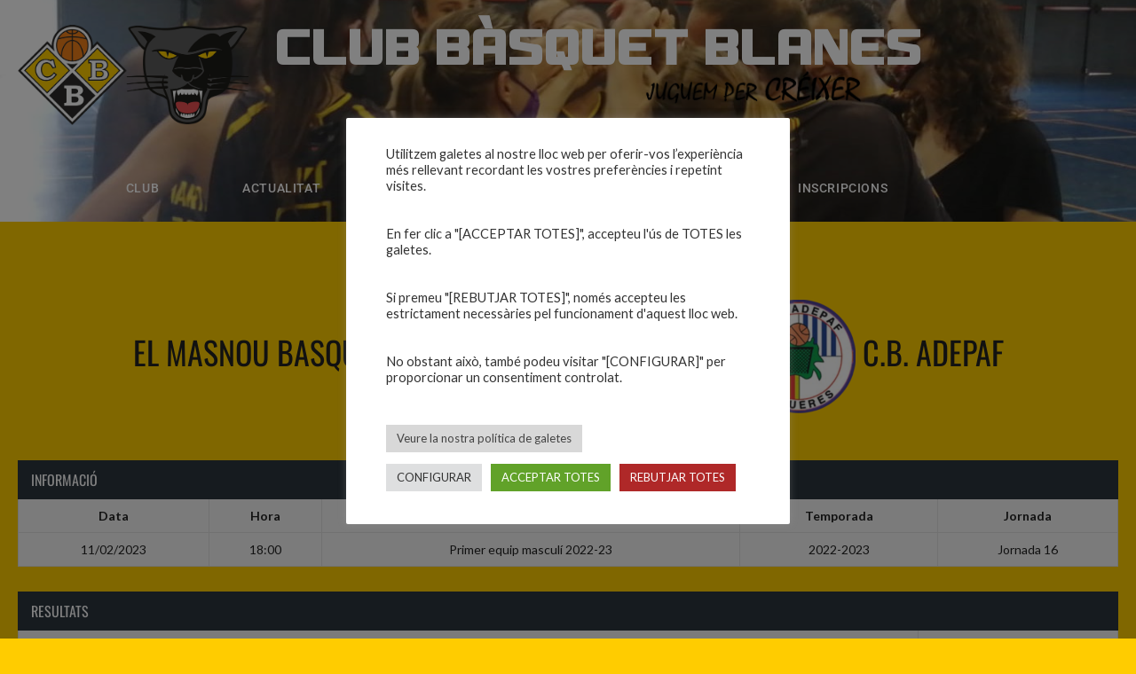

--- FILE ---
content_type: text/html; charset=UTF-8
request_url: https://cbblanes.cat/partit/el-masnou-basquetbol-c-b-adepaf/
body_size: 76452
content:
<!DOCTYPE html>
<html lang="ca">
<head>
<meta charset="UTF-8">
<meta name="viewport" content="width=device-width, initial-scale=1.0, viewport-fit=cover" />		<title>El Masnou Basquetbol — C.B. ADEPAF &#8211; Club Bàsquet Blanes</title>
<meta name='robots' content='max-image-preview:large' />
<link rel='dns-prefetch' href='//fonts.googleapis.com' />
<link rel="alternate" type="application/rss+xml" title="Club Bàsquet Blanes &raquo; Canal d&#039;informació" href="https://cbblanes.cat/feed/" />
<link rel="alternate" type="application/rss+xml" title="Club Bàsquet Blanes &raquo; Canal dels comentaris" href="https://cbblanes.cat/comments/feed/" />
<link rel="alternate" title="oEmbed (JSON)" type="application/json+oembed" href="https://cbblanes.cat/wp-json/oembed/1.0/embed?url=https%3A%2F%2Fcbblanes.cat%2Fpartit%2Fel-masnou-basquetbol-c-b-adepaf%2F" />
<link rel="alternate" title="oEmbed (XML)" type="text/xml+oembed" href="https://cbblanes.cat/wp-json/oembed/1.0/embed?url=https%3A%2F%2Fcbblanes.cat%2Fpartit%2Fel-masnou-basquetbol-c-b-adepaf%2F&#038;format=xml" />
<style id='wp-img-auto-sizes-contain-inline-css' type='text/css'>
img:is([sizes=auto i],[sizes^="auto," i]){contain-intrinsic-size:3000px 1500px}
/*# sourceURL=wp-img-auto-sizes-contain-inline-css */
</style>
<link rel='stylesheet' id='twb-open-sans-css' href='https://fonts.googleapis.com/css?family=Open+Sans%3A300%2C400%2C500%2C600%2C700%2C800&#038;display=swap&#038;ver=6.9' type='text/css' media='all' />
<!-- <link rel='stylesheet' id='twbbwg-global-css' href='https://cbblanes.cat/wp-content/plugins/photo-gallery/booster/assets/css/global.css?ver=1.0.0' type='text/css' media='all' /> -->
<!-- <link rel='stylesheet' id='zeus-general-css' href='https://cbblanes.cat/wp-content/plugins/zeus-elementor/assets/css/minified/general.min.css?ver=1.0.7' type='text/css' media='all' /> -->
<link rel="stylesheet" type="text/css" href="//cbblanes.cat/wp-content/cache/wpfc-minified/1rietw4r/4m72o.css" media="all"/>
<style id='wp-emoji-styles-inline-css' type='text/css'>
img.wp-smiley, img.emoji {
display: inline !important;
border: none !important;
box-shadow: none !important;
height: 1em !important;
width: 1em !important;
margin: 0 0.07em !important;
vertical-align: -0.1em !important;
background: none !important;
padding: 0 !important;
}
/*# sourceURL=wp-emoji-styles-inline-css */
</style>
<!-- <link rel='stylesheet' id='wp-block-library-css' href='https://cbblanes.cat/wp-includes/css/dist/block-library/style.min.css?ver=6.9' type='text/css' media='all' /> -->
<link rel="stylesheet" type="text/css" href="//cbblanes.cat/wp-content/cache/wpfc-minified/lmkqk80f/4m72r.css" media="all"/>
<style id='classic-theme-styles-inline-css' type='text/css'>
/*! This file is auto-generated */
.wp-block-button__link{color:#fff;background-color:#32373c;border-radius:9999px;box-shadow:none;text-decoration:none;padding:calc(.667em + 2px) calc(1.333em + 2px);font-size:1.125em}.wp-block-file__button{background:#32373c;color:#fff;text-decoration:none}
/*# sourceURL=/wp-includes/css/classic-themes.min.css */
</style>
<!-- <link rel='stylesheet' id='awsm-ead-public-css' href='https://cbblanes.cat/wp-content/plugins/embed-any-document/css/embed-public.min.css?ver=2.7.12' type='text/css' media='all' /> -->
<link rel="stylesheet" type="text/css" href="//cbblanes.cat/wp-content/cache/wpfc-minified/l1n6u62i/4m72o.css" media="all"/>
<style id='global-styles-inline-css' type='text/css'>
:root{--wp--preset--aspect-ratio--square: 1;--wp--preset--aspect-ratio--4-3: 4/3;--wp--preset--aspect-ratio--3-4: 3/4;--wp--preset--aspect-ratio--3-2: 3/2;--wp--preset--aspect-ratio--2-3: 2/3;--wp--preset--aspect-ratio--16-9: 16/9;--wp--preset--aspect-ratio--9-16: 9/16;--wp--preset--color--black: #000000;--wp--preset--color--cyan-bluish-gray: #abb8c3;--wp--preset--color--white: #ffffff;--wp--preset--color--pale-pink: #f78da7;--wp--preset--color--vivid-red: #cf2e2e;--wp--preset--color--luminous-vivid-orange: #ff6900;--wp--preset--color--luminous-vivid-amber: #fcb900;--wp--preset--color--light-green-cyan: #7bdcb5;--wp--preset--color--vivid-green-cyan: #00d084;--wp--preset--color--pale-cyan-blue: #8ed1fc;--wp--preset--color--vivid-cyan-blue: #0693e3;--wp--preset--color--vivid-purple: #9b51e0;--wp--preset--gradient--vivid-cyan-blue-to-vivid-purple: linear-gradient(135deg,rgb(6,147,227) 0%,rgb(155,81,224) 100%);--wp--preset--gradient--light-green-cyan-to-vivid-green-cyan: linear-gradient(135deg,rgb(122,220,180) 0%,rgb(0,208,130) 100%);--wp--preset--gradient--luminous-vivid-amber-to-luminous-vivid-orange: linear-gradient(135deg,rgb(252,185,0) 0%,rgb(255,105,0) 100%);--wp--preset--gradient--luminous-vivid-orange-to-vivid-red: linear-gradient(135deg,rgb(255,105,0) 0%,rgb(207,46,46) 100%);--wp--preset--gradient--very-light-gray-to-cyan-bluish-gray: linear-gradient(135deg,rgb(238,238,238) 0%,rgb(169,184,195) 100%);--wp--preset--gradient--cool-to-warm-spectrum: linear-gradient(135deg,rgb(74,234,220) 0%,rgb(151,120,209) 20%,rgb(207,42,186) 40%,rgb(238,44,130) 60%,rgb(251,105,98) 80%,rgb(254,248,76) 100%);--wp--preset--gradient--blush-light-purple: linear-gradient(135deg,rgb(255,206,236) 0%,rgb(152,150,240) 100%);--wp--preset--gradient--blush-bordeaux: linear-gradient(135deg,rgb(254,205,165) 0%,rgb(254,45,45) 50%,rgb(107,0,62) 100%);--wp--preset--gradient--luminous-dusk: linear-gradient(135deg,rgb(255,203,112) 0%,rgb(199,81,192) 50%,rgb(65,88,208) 100%);--wp--preset--gradient--pale-ocean: linear-gradient(135deg,rgb(255,245,203) 0%,rgb(182,227,212) 50%,rgb(51,167,181) 100%);--wp--preset--gradient--electric-grass: linear-gradient(135deg,rgb(202,248,128) 0%,rgb(113,206,126) 100%);--wp--preset--gradient--midnight: linear-gradient(135deg,rgb(2,3,129) 0%,rgb(40,116,252) 100%);--wp--preset--font-size--small: 13px;--wp--preset--font-size--medium: 20px;--wp--preset--font-size--large: 36px;--wp--preset--font-size--x-large: 42px;--wp--preset--spacing--20: 0.44rem;--wp--preset--spacing--30: 0.67rem;--wp--preset--spacing--40: 1rem;--wp--preset--spacing--50: 1.5rem;--wp--preset--spacing--60: 2.25rem;--wp--preset--spacing--70: 3.38rem;--wp--preset--spacing--80: 5.06rem;--wp--preset--shadow--natural: 6px 6px 9px rgba(0, 0, 0, 0.2);--wp--preset--shadow--deep: 12px 12px 50px rgba(0, 0, 0, 0.4);--wp--preset--shadow--sharp: 6px 6px 0px rgba(0, 0, 0, 0.2);--wp--preset--shadow--outlined: 6px 6px 0px -3px rgb(255, 255, 255), 6px 6px rgb(0, 0, 0);--wp--preset--shadow--crisp: 6px 6px 0px rgb(0, 0, 0);}:where(.is-layout-flex){gap: 0.5em;}:where(.is-layout-grid){gap: 0.5em;}body .is-layout-flex{display: flex;}.is-layout-flex{flex-wrap: wrap;align-items: center;}.is-layout-flex > :is(*, div){margin: 0;}body .is-layout-grid{display: grid;}.is-layout-grid > :is(*, div){margin: 0;}:where(.wp-block-columns.is-layout-flex){gap: 2em;}:where(.wp-block-columns.is-layout-grid){gap: 2em;}:where(.wp-block-post-template.is-layout-flex){gap: 1.25em;}:where(.wp-block-post-template.is-layout-grid){gap: 1.25em;}.has-black-color{color: var(--wp--preset--color--black) !important;}.has-cyan-bluish-gray-color{color: var(--wp--preset--color--cyan-bluish-gray) !important;}.has-white-color{color: var(--wp--preset--color--white) !important;}.has-pale-pink-color{color: var(--wp--preset--color--pale-pink) !important;}.has-vivid-red-color{color: var(--wp--preset--color--vivid-red) !important;}.has-luminous-vivid-orange-color{color: var(--wp--preset--color--luminous-vivid-orange) !important;}.has-luminous-vivid-amber-color{color: var(--wp--preset--color--luminous-vivid-amber) !important;}.has-light-green-cyan-color{color: var(--wp--preset--color--light-green-cyan) !important;}.has-vivid-green-cyan-color{color: var(--wp--preset--color--vivid-green-cyan) !important;}.has-pale-cyan-blue-color{color: var(--wp--preset--color--pale-cyan-blue) !important;}.has-vivid-cyan-blue-color{color: var(--wp--preset--color--vivid-cyan-blue) !important;}.has-vivid-purple-color{color: var(--wp--preset--color--vivid-purple) !important;}.has-black-background-color{background-color: var(--wp--preset--color--black) !important;}.has-cyan-bluish-gray-background-color{background-color: var(--wp--preset--color--cyan-bluish-gray) !important;}.has-white-background-color{background-color: var(--wp--preset--color--white) !important;}.has-pale-pink-background-color{background-color: var(--wp--preset--color--pale-pink) !important;}.has-vivid-red-background-color{background-color: var(--wp--preset--color--vivid-red) !important;}.has-luminous-vivid-orange-background-color{background-color: var(--wp--preset--color--luminous-vivid-orange) !important;}.has-luminous-vivid-amber-background-color{background-color: var(--wp--preset--color--luminous-vivid-amber) !important;}.has-light-green-cyan-background-color{background-color: var(--wp--preset--color--light-green-cyan) !important;}.has-vivid-green-cyan-background-color{background-color: var(--wp--preset--color--vivid-green-cyan) !important;}.has-pale-cyan-blue-background-color{background-color: var(--wp--preset--color--pale-cyan-blue) !important;}.has-vivid-cyan-blue-background-color{background-color: var(--wp--preset--color--vivid-cyan-blue) !important;}.has-vivid-purple-background-color{background-color: var(--wp--preset--color--vivid-purple) !important;}.has-black-border-color{border-color: var(--wp--preset--color--black) !important;}.has-cyan-bluish-gray-border-color{border-color: var(--wp--preset--color--cyan-bluish-gray) !important;}.has-white-border-color{border-color: var(--wp--preset--color--white) !important;}.has-pale-pink-border-color{border-color: var(--wp--preset--color--pale-pink) !important;}.has-vivid-red-border-color{border-color: var(--wp--preset--color--vivid-red) !important;}.has-luminous-vivid-orange-border-color{border-color: var(--wp--preset--color--luminous-vivid-orange) !important;}.has-luminous-vivid-amber-border-color{border-color: var(--wp--preset--color--luminous-vivid-amber) !important;}.has-light-green-cyan-border-color{border-color: var(--wp--preset--color--light-green-cyan) !important;}.has-vivid-green-cyan-border-color{border-color: var(--wp--preset--color--vivid-green-cyan) !important;}.has-pale-cyan-blue-border-color{border-color: var(--wp--preset--color--pale-cyan-blue) !important;}.has-vivid-cyan-blue-border-color{border-color: var(--wp--preset--color--vivid-cyan-blue) !important;}.has-vivid-purple-border-color{border-color: var(--wp--preset--color--vivid-purple) !important;}.has-vivid-cyan-blue-to-vivid-purple-gradient-background{background: var(--wp--preset--gradient--vivid-cyan-blue-to-vivid-purple) !important;}.has-light-green-cyan-to-vivid-green-cyan-gradient-background{background: var(--wp--preset--gradient--light-green-cyan-to-vivid-green-cyan) !important;}.has-luminous-vivid-amber-to-luminous-vivid-orange-gradient-background{background: var(--wp--preset--gradient--luminous-vivid-amber-to-luminous-vivid-orange) !important;}.has-luminous-vivid-orange-to-vivid-red-gradient-background{background: var(--wp--preset--gradient--luminous-vivid-orange-to-vivid-red) !important;}.has-very-light-gray-to-cyan-bluish-gray-gradient-background{background: var(--wp--preset--gradient--very-light-gray-to-cyan-bluish-gray) !important;}.has-cool-to-warm-spectrum-gradient-background{background: var(--wp--preset--gradient--cool-to-warm-spectrum) !important;}.has-blush-light-purple-gradient-background{background: var(--wp--preset--gradient--blush-light-purple) !important;}.has-blush-bordeaux-gradient-background{background: var(--wp--preset--gradient--blush-bordeaux) !important;}.has-luminous-dusk-gradient-background{background: var(--wp--preset--gradient--luminous-dusk) !important;}.has-pale-ocean-gradient-background{background: var(--wp--preset--gradient--pale-ocean) !important;}.has-electric-grass-gradient-background{background: var(--wp--preset--gradient--electric-grass) !important;}.has-midnight-gradient-background{background: var(--wp--preset--gradient--midnight) !important;}.has-small-font-size{font-size: var(--wp--preset--font-size--small) !important;}.has-medium-font-size{font-size: var(--wp--preset--font-size--medium) !important;}.has-large-font-size{font-size: var(--wp--preset--font-size--large) !important;}.has-x-large-font-size{font-size: var(--wp--preset--font-size--x-large) !important;}
:where(.wp-block-post-template.is-layout-flex){gap: 1.25em;}:where(.wp-block-post-template.is-layout-grid){gap: 1.25em;}
:where(.wp-block-term-template.is-layout-flex){gap: 1.25em;}:where(.wp-block-term-template.is-layout-grid){gap: 1.25em;}
:where(.wp-block-columns.is-layout-flex){gap: 2em;}:where(.wp-block-columns.is-layout-grid){gap: 2em;}
:root :where(.wp-block-pullquote){font-size: 1.5em;line-height: 1.6;}
/*# sourceURL=global-styles-inline-css */
</style>
<!-- <link rel='stylesheet' id='cookie-law-info-css' href='https://cbblanes.cat/wp-content/plugins/cookie-law-info/legacy/public/css/cookie-law-info-public.css?ver=3.3.9.1' type='text/css' media='all' /> -->
<!-- <link rel='stylesheet' id='cookie-law-info-gdpr-css' href='https://cbblanes.cat/wp-content/plugins/cookie-law-info/legacy/public/css/cookie-law-info-gdpr.css?ver=3.3.9.1' type='text/css' media='all' /> -->
<!-- <link rel='stylesheet' id='wpa-css-css' href='https://cbblanes.cat/wp-content/plugins/honeypot/includes/css/wpa.css?ver=2.3.04' type='text/css' media='all' /> -->
<!-- <link rel='stylesheet' id='bwg_fonts-css' href='https://cbblanes.cat/wp-content/plugins/photo-gallery/css/bwg-fonts/fonts.css?ver=0.0.1' type='text/css' media='all' /> -->
<!-- <link rel='stylesheet' id='sumoselect-css' href='https://cbblanes.cat/wp-content/plugins/photo-gallery/css/sumoselect.min.css?ver=3.4.6' type='text/css' media='all' /> -->
<!-- <link rel='stylesheet' id='mCustomScrollbar-css' href='https://cbblanes.cat/wp-content/plugins/photo-gallery/css/jquery.mCustomScrollbar.min.css?ver=3.1.5' type='text/css' media='all' /> -->
<link rel="stylesheet" type="text/css" href="//cbblanes.cat/wp-content/cache/wpfc-minified/21mgdyds/4m72o.css" media="all"/>
<link rel='stylesheet' id='bwg_googlefonts-css' href='https://fonts.googleapis.com/css?family=Ubuntu&#038;subset=greek,latin,greek-ext,vietnamese,cyrillic-ext,latin-ext,cyrillic' type='text/css' media='all' />
<!-- <link rel='stylesheet' id='bwg_frontend-css' href='https://cbblanes.cat/wp-content/plugins/photo-gallery/css/styles.min.css?ver=1.8.37' type='text/css' media='all' /> -->
<!-- <link rel='stylesheet' id='dashicons-css' href='https://cbblanes.cat/wp-includes/css/dashicons.min.css?ver=6.9' type='text/css' media='all' /> -->
<!-- <link rel='stylesheet' id='sportspress-general-css' href='//cbblanes.cat/wp-content/plugins/sportspress-pro/includes/sportspress/assets/css/sportspress.css?ver=2.7.21' type='text/css' media='all' /> -->
<!-- <link rel='stylesheet' id='sportspress-icons-css' href='//cbblanes.cat/wp-content/plugins/sportspress-pro/includes/sportspress/assets/css/icons.css?ver=2.7' type='text/css' media='all' /> -->
<!-- <link rel='stylesheet' id='sportspress-league-menu-css' href='//cbblanes.cat/wp-content/plugins/sportspress-pro/includes/sportspress-league-menu/css/sportspress-league-menu.css?ver=2.1.2' type='text/css' media='all' /> -->
<!-- <link rel='stylesheet' id='sportspress-event-statistics-css' href='//cbblanes.cat/wp-content/plugins/sportspress-pro/includes/sportspress-match-stats/css/sportspress-match-stats.css?ver=2.2' type='text/css' media='all' /> -->
<!-- <link rel='stylesheet' id='sportspress-results-matrix-css' href='//cbblanes.cat/wp-content/plugins/sportspress-pro/includes/sportspress-results-matrix/css/sportspress-results-matrix.css?ver=2.6.9' type='text/css' media='all' /> -->
<!-- <link rel='stylesheet' id='sportspress-scoreboard-css' href='//cbblanes.cat/wp-content/plugins/sportspress-pro/includes/sportspress-scoreboard/css/sportspress-scoreboard.css?ver=2.6.11' type='text/css' media='all' /> -->
<!-- <link rel='stylesheet' id='sportspress-scoreboard-ltr-css' href='//cbblanes.cat/wp-content/plugins/sportspress-pro/includes/sportspress-scoreboard/css/sportspress-scoreboard-ltr.css?ver=2.6.11' type='text/css' media='all' /> -->
<!-- <link rel='stylesheet' id='sportspress-timelines-css' href='//cbblanes.cat/wp-content/plugins/sportspress-pro/includes/sportspress-timelines/css/sportspress-timelines.css?ver=2.6' type='text/css' media='all' /> -->
<!-- <link rel='stylesheet' id='sportspress-tournaments-css' href='//cbblanes.cat/wp-content/plugins/sportspress-pro/includes/sportspress-tournaments/css/sportspress-tournaments.css?ver=2.6.21' type='text/css' media='all' /> -->
<!-- <link rel='stylesheet' id='sportspress-tournaments-ltr-css' href='//cbblanes.cat/wp-content/plugins/sportspress-pro/includes/sportspress-tournaments/css/sportspress-tournaments-ltr.css?ver=2.6.21' type='text/css' media='all' /> -->
<!-- <link rel='stylesheet' id='jquery-bracket-css' href='//cbblanes.cat/wp-content/plugins/sportspress-pro/includes/sportspress-tournaments/css/jquery.bracket.min.css?ver=0.11.0' type='text/css' media='all' /> -->
<!-- <link rel='stylesheet' id='sportspress-twitter-css' href='//cbblanes.cat/wp-content/plugins/sportspress-pro/includes/sportspress-twitter/css/sportspress-twitter.css?ver=2.1.2' type='text/css' media='all' /> -->
<!-- <link rel='stylesheet' id='sportspress-user-scores-css' href='//cbblanes.cat/wp-content/plugins/sportspress-pro/includes/sportspress-user-scores/css/sportspress-user-scores.css?ver=2.3' type='text/css' media='all' /> -->
<!-- <link rel='stylesheet' id='ppress-frontend-css' href='https://cbblanes.cat/wp-content/plugins/wp-user-avatar/assets/css/frontend.min.css?ver=4.16.8' type='text/css' media='all' /> -->
<!-- <link rel='stylesheet' id='ppress-flatpickr-css' href='https://cbblanes.cat/wp-content/plugins/wp-user-avatar/assets/flatpickr/flatpickr.min.css?ver=4.16.8' type='text/css' media='all' /> -->
<!-- <link rel='stylesheet' id='ppress-select2-css' href='https://cbblanes.cat/wp-content/plugins/wp-user-avatar/assets/select2/select2.min.css?ver=6.9' type='text/css' media='all' /> -->
<link rel="stylesheet" type="text/css" href="//cbblanes.cat/wp-content/cache/wpfc-minified/9hrnxa3d/4m72o.css" media="all"/>
<link rel='stylesheet' id='rookie-lato-css' href='//fonts.googleapis.com/css?family=Lato%3A400%2C700%2C400italic%2C700italic&#038;subset=latin-ext&#038;ver=6.9' type='text/css' media='all' />
<link rel='stylesheet' id='rookie-oswald-css' href='//fonts.googleapis.com/css?family=Oswald%3A400%2C700&#038;subset=latin-ext&#038;ver=6.9' type='text/css' media='all' />
<!-- <link rel='stylesheet' id='rookie-framework-style-css' href='https://cbblanes.cat/wp-content/themes/rookie/framework.css?ver=6.9' type='text/css' media='all' /> -->
<!-- <link rel='stylesheet' id='rookie-style-css' href='https://cbblanes.cat/wp-content/themes/rookie/style.css?ver=6.9' type='text/css' media='all' /> -->
<!-- <link rel='stylesheet' id='e-animation-sink-css' href='https://cbblanes.cat/wp-content/plugins/elementor/assets/lib/animations/styles/e-animation-sink.min.css?ver=3.34.2' type='text/css' media='all' /> -->
<!-- <link rel='stylesheet' id='elementor-frontend-css' href='https://cbblanes.cat/wp-content/plugins/elementor/assets/css/frontend.min.css?ver=3.34.2' type='text/css' media='all' /> -->
<link rel="stylesheet" type="text/css" href="//cbblanes.cat/wp-content/cache/wpfc-minified/d6jp9rqo/4m72o.css" media="all"/>
<style id='elementor-frontend-inline-css' type='text/css'>
.elementor-kit-21221{--e-global-color-primary:#6EC1E4;--e-global-color-secondary:#54595F;--e-global-color-text:#7A7A7A;--e-global-color-accent:#61CE70;--e-global-color-d1d94e6:#FFC300;--e-global-typography-primary-font-family:"Roboto";--e-global-typography-primary-font-weight:600;--e-global-typography-secondary-font-family:"Roboto Slab";--e-global-typography-secondary-font-weight:400;--e-global-typography-text-font-family:"Roboto";--e-global-typography-text-font-weight:400;--e-global-typography-accent-font-family:"Roboto";--e-global-typography-accent-font-weight:500;--e-page-transition-entrance-animation:e-page-transition-fade-out;--e-page-transition-animation-duration:1500ms;--e-preloader-animation:eicon-spin;--e-preloader-animation-duration:1500ms;--e-preloader-delay:0ms;--e-preloader-color:#000000;--e-preloader-size:134px;}.elementor-kit-21221 e-page-transition{background-color:var( --e-global-color-d1d94e6 );}.elementor-section.elementor-section-boxed > .elementor-container{max-width:1140px;}.e-con{--container-max-width:1140px;}.elementor-widget:not(:last-child){margin-block-end:20px;}.elementor-element{--widgets-spacing:20px 20px;--widgets-spacing-row:20px;--widgets-spacing-column:20px;}{}h1.entry-title{display:var(--page-title-display);}@media(max-width:1024px){.elementor-section.elementor-section-boxed > .elementor-container{max-width:1024px;}.e-con{--container-max-width:1024px;}}@media(max-width:767px){.elementor-section.elementor-section-boxed > .elementor-container{max-width:767px;}.e-con{--container-max-width:767px;}}
.elementor-21400 .elementor-element.elementor-element-74a0e0bd:not(.elementor-motion-effects-element-type-background), .elementor-21400 .elementor-element.elementor-element-74a0e0bd > .elementor-motion-effects-container > .elementor-motion-effects-layer{background-color:#E3E3E3;background:url("https://cbblanes.cat/wp-content/uploads/2021/07/web.0042.21.jpg") 50% 50%;background-size:cover;}.elementor-21400 .elementor-element.elementor-element-74a0e0bd > .elementor-background-overlay{background-color:var( --e-global-color-d1d94e6 );opacity:0.5;transition:background 0.3s, border-radius 0.3s, opacity 0.3s;}.elementor-21400 .elementor-element.elementor-element-74a0e0bd > .elementor-container{min-height:250px;}.elementor-21400 .elementor-element.elementor-element-74a0e0bd{transition:background 0.3s, border 0.3s, border-radius 0.3s, box-shadow 0.3s;margin-top:0px;margin-bottom:-130px;z-index:999;}.elementor-widget-image .widget-image-caption{color:var( --e-global-color-text );font-family:var( --e-global-typography-text-font-family ), Sans-serif;font-weight:var( --e-global-typography-text-font-weight );}.elementor-21400 .elementor-element.elementor-element-ee1eaa9:hover img{opacity:0.8;}.elementor-21400 .elementor-element.elementor-element-af7f284 > .elementor-element-populated{margin:0px 0px 0px 0px;--e-column-margin-right:0px;--e-column-margin-left:0px;padding:0px 0px 0px 0px;}.elementor-widget-heading .elementor-heading-title{font-family:var( --e-global-typography-primary-font-family ), Sans-serif;font-weight:var( --e-global-typography-primary-font-weight );color:var( --e-global-color-primary );}.elementor-21400 .elementor-element.elementor-element-55a97ea .elementor-heading-title{font-family:"Monkirta Pursuit NC", Sans-serif;font-size:64px;font-weight:600;text-transform:uppercase;color:#FFFFFF;}.elementor-21400 .elementor-element.elementor-element-c81c6e2{width:auto;max-width:auto;align-self:flex-start;text-align:end;}.elementor-21400 .elementor-element.elementor-element-c81c6e2 > .elementor-widget-container{margin:-22px 0px 0px 0px;padding:0px 0px 0px 415px;}.elementor-21400 .elementor-element.elementor-element-c81c6e2 img{width:244px;}.elementor-21400 .elementor-element.elementor-element-3479fc2{margin-top:15px;margin-bottom:-22px;padding:0px 0px 0px 0px;}.elementor-21400 .elementor-element.elementor-element-6bd32f5 > .elementor-element-populated{margin:34px 0px 0px 0px;--e-column-margin-right:0px;--e-column-margin-left:0px;padding:0px 0px 12px 0px;}.elementor-widget-nav-menu .elementor-nav-menu .elementor-item{font-family:var( --e-global-typography-primary-font-family ), Sans-serif;font-weight:var( --e-global-typography-primary-font-weight );}.elementor-widget-nav-menu .elementor-nav-menu--main .elementor-item{color:var( --e-global-color-text );fill:var( --e-global-color-text );}.elementor-widget-nav-menu .elementor-nav-menu--main .elementor-item:hover,
.elementor-widget-nav-menu .elementor-nav-menu--main .elementor-item.elementor-item-active,
.elementor-widget-nav-menu .elementor-nav-menu--main .elementor-item.highlighted,
.elementor-widget-nav-menu .elementor-nav-menu--main .elementor-item:focus{color:var( --e-global-color-accent );fill:var( --e-global-color-accent );}.elementor-widget-nav-menu .elementor-nav-menu--main:not(.e--pointer-framed) .elementor-item:before,
.elementor-widget-nav-menu .elementor-nav-menu--main:not(.e--pointer-framed) .elementor-item:after{background-color:var( --e-global-color-accent );}.elementor-widget-nav-menu .e--pointer-framed .elementor-item:before,
.elementor-widget-nav-menu .e--pointer-framed .elementor-item:after{border-color:var( --e-global-color-accent );}.elementor-widget-nav-menu{--e-nav-menu-divider-color:var( --e-global-color-text );}.elementor-widget-nav-menu .elementor-nav-menu--dropdown .elementor-item, .elementor-widget-nav-menu .elementor-nav-menu--dropdown  .elementor-sub-item{font-family:var( --e-global-typography-accent-font-family ), Sans-serif;font-weight:var( --e-global-typography-accent-font-weight );}.elementor-21400 .elementor-element.elementor-element-fffad7b > .elementor-widget-container{margin:0px 0px 0px 0px;padding:0px 0px 0px 0px;}.elementor-21400 .elementor-element.elementor-element-fffad7b .elementor-menu-toggle{margin:0 auto;}.elementor-21400 .elementor-element.elementor-element-fffad7b .elementor-nav-menu .elementor-item{font-family:"Roboto", Sans-serif;font-size:14px;font-weight:600;text-transform:uppercase;}.elementor-21400 .elementor-element.elementor-element-fffad7b .elementor-nav-menu--main .elementor-item{color:#FFFFFF;fill:#FFFFFF;padding-left:40px;padding-right:40px;}.elementor-21400 .elementor-element.elementor-element-fffad7b .elementor-nav-menu--main .elementor-item:hover,
.elementor-21400 .elementor-element.elementor-element-fffad7b .elementor-nav-menu--main .elementor-item.elementor-item-active,
.elementor-21400 .elementor-element.elementor-element-fffad7b .elementor-nav-menu--main .elementor-item.highlighted,
.elementor-21400 .elementor-element.elementor-element-fffad7b .elementor-nav-menu--main .elementor-item:focus{color:#000000;}.elementor-21400 .elementor-element.elementor-element-fffad7b .elementor-nav-menu--main:not(.e--pointer-framed) .elementor-item:before,
.elementor-21400 .elementor-element.elementor-element-fffad7b .elementor-nav-menu--main:not(.e--pointer-framed) .elementor-item:after{background-color:var( --e-global-color-d1d94e6 );}.elementor-21400 .elementor-element.elementor-element-fffad7b .e--pointer-framed .elementor-item:before,
.elementor-21400 .elementor-element.elementor-element-fffad7b .e--pointer-framed .elementor-item:after{border-color:var( --e-global-color-d1d94e6 );}.elementor-21400 .elementor-element.elementor-element-fffad7b .elementor-nav-menu--main .elementor-item.elementor-item-active{color:#FFFFFF;}.elementor-21400 .elementor-element.elementor-element-fffad7b .elementor-nav-menu--main:not(.e--pointer-framed) .elementor-item.elementor-item-active:before,
.elementor-21400 .elementor-element.elementor-element-fffad7b .elementor-nav-menu--main:not(.e--pointer-framed) .elementor-item.elementor-item-active:after{background-color:#020202;}.elementor-21400 .elementor-element.elementor-element-fffad7b .e--pointer-framed .elementor-item.elementor-item-active:before,
.elementor-21400 .elementor-element.elementor-element-fffad7b .e--pointer-framed .elementor-item.elementor-item-active:after{border-color:#020202;}.elementor-21400 .elementor-element.elementor-element-fffad7b .elementor-nav-menu--dropdown .elementor-item, .elementor-21400 .elementor-element.elementor-element-fffad7b .elementor-nav-menu--dropdown  .elementor-sub-item{font-family:"Roboto", Sans-serif;font-size:12px;font-weight:500;text-transform:uppercase;}.elementor-21400 .elementor-element.elementor-element-eeaff5a .elementskit-navbar-nav > li > a:hover, .elementor-21400 .elementor-element.elementor-element-eeaff5a .elementskit-navbar-nav > li > a:focus, .elementor-21400 .elementor-element.elementor-element-eeaff5a .elementskit-navbar-nav > li > a:active, .elementor-21400 .elementor-element.elementor-element-eeaff5a .elementskit-navbar-nav > li:hover > a{background-color:var( --e-global-color-d1d94e6 );}.elementor-21400 .elementor-element.elementor-element-eeaff5a .elementskit-navbar-nav > li.current-menu-item > a,.elementor-21400 .elementor-element.elementor-element-eeaff5a .elementskit-navbar-nav > li.current-menu-ancestor > a{background-color:#000000;}.elementor-21400 .elementor-element.elementor-element-eeaff5a{z-index:0;}.elementor-21400 .elementor-element.elementor-element-eeaff5a .elementskit-menu-container{height:50px;border-radius:0px 0px 0px 0px;}.elementor-21400 .elementor-element.elementor-element-eeaff5a .elementskit-navbar-nav > li > a{font-family:"Roboto", Sans-serif;font-size:14px;font-weight:500;text-transform:uppercase;letter-spacing:0.6px;word-spacing:6px;color:#FFFFFF;padding:0px 46px 0px 48px;}.elementor-21400 .elementor-element.elementor-element-eeaff5a .elementskit-navbar-nav > li > a:hover{color:#000000;}.elementor-21400 .elementor-element.elementor-element-eeaff5a .elementskit-navbar-nav > li > a:focus{color:#000000;}.elementor-21400 .elementor-element.elementor-element-eeaff5a .elementskit-navbar-nav > li > a:active{color:#000000;}.elementor-21400 .elementor-element.elementor-element-eeaff5a .elementskit-navbar-nav > li:hover > a{color:#000000;}.elementor-21400 .elementor-element.elementor-element-eeaff5a .elementskit-navbar-nav > li:hover > a .elementskit-submenu-indicator{color:#000000;}.elementor-21400 .elementor-element.elementor-element-eeaff5a .elementskit-navbar-nav > li > a:hover .elementskit-submenu-indicator{color:#000000;}.elementor-21400 .elementor-element.elementor-element-eeaff5a .elementskit-navbar-nav > li > a:focus .elementskit-submenu-indicator{color:#000000;}.elementor-21400 .elementor-element.elementor-element-eeaff5a .elementskit-navbar-nav > li > a:active .elementskit-submenu-indicator{color:#000000;}.elementor-21400 .elementor-element.elementor-element-eeaff5a .elementskit-navbar-nav > li.current-menu-item > a{color:#FFFFFF;}.elementor-21400 .elementor-element.elementor-element-eeaff5a .elementskit-navbar-nav > li.current-menu-ancestor > a{color:#FFFFFF;}.elementor-21400 .elementor-element.elementor-element-eeaff5a .elementskit-navbar-nav > li.current-menu-ancestor > a .elementskit-submenu-indicator{color:#FFFFFF;}.elementor-21400 .elementor-element.elementor-element-eeaff5a .elementskit-navbar-nav > li > a .elementskit-submenu-indicator{color:#101010;fill:#101010;}.elementor-21400 .elementor-element.elementor-element-eeaff5a .elementskit-navbar-nav > li > a .ekit-submenu-indicator-icon{color:#101010;fill:#101010;}.elementor-21400 .elementor-element.elementor-element-eeaff5a .elementskit-navbar-nav .elementskit-submenu-panel > li > a{padding:15px 15px 15px 15px;color:#000000;}.elementor-21400 .elementor-element.elementor-element-eeaff5a .elementskit-navbar-nav .elementskit-submenu-panel > li > a:hover{color:#707070;}.elementor-21400 .elementor-element.elementor-element-eeaff5a .elementskit-navbar-nav .elementskit-submenu-panel > li > a:focus{color:#707070;}.elementor-21400 .elementor-element.elementor-element-eeaff5a .elementskit-navbar-nav .elementskit-submenu-panel > li > a:active{color:#707070;}.elementor-21400 .elementor-element.elementor-element-eeaff5a .elementskit-navbar-nav .elementskit-submenu-panel > li:hover > a{color:#707070;}.elementor-21400 .elementor-element.elementor-element-eeaff5a .elementskit-navbar-nav .elementskit-submenu-panel > li.current-menu-item > a{color:#707070 !important;}.elementor-21400 .elementor-element.elementor-element-eeaff5a .elementskit-submenu-panel{padding:15px 0px 15px 0px;}.elementor-21400 .elementor-element.elementor-element-eeaff5a .elementskit-navbar-nav .elementskit-submenu-panel{border-radius:0px 0px 0px 0px;min-width:220px;}.elementor-21400 .elementor-element.elementor-element-eeaff5a .elementskit-menu-hamburger{float:right;}.elementor-21400 .elementor-element.elementor-element-eeaff5a .elementskit-menu-hamburger .elementskit-menu-hamburger-icon{background-color:rgba(0, 0, 0, 0.5);}.elementor-21400 .elementor-element.elementor-element-eeaff5a .elementskit-menu-hamburger > .ekit-menu-icon{color:rgba(0, 0, 0, 0.5);}.elementor-21400 .elementor-element.elementor-element-eeaff5a .elementskit-menu-hamburger:hover .elementskit-menu-hamburger-icon{background-color:rgba(0, 0, 0, 0.5);}.elementor-21400 .elementor-element.elementor-element-eeaff5a .elementskit-menu-hamburger:hover > .ekit-menu-icon{color:rgba(0, 0, 0, 0.5);}.elementor-21400 .elementor-element.elementor-element-eeaff5a .elementskit-menu-close{color:rgba(51, 51, 51, 1);}.elementor-21400 .elementor-element.elementor-element-eeaff5a .elementskit-menu-close:hover{color:rgba(0, 0, 0, 0.5);}.elementor-21400 .elementor-element.elementor-element-42093bcf:not(.elementor-motion-effects-element-type-background), .elementor-21400 .elementor-element.elementor-element-42093bcf > .elementor-motion-effects-container > .elementor-motion-effects-layer{background-color:#3E3E3E;}.elementor-21400 .elementor-element.elementor-element-42093bcf > .elementor-container{min-height:180px;}.elementor-21400 .elementor-element.elementor-element-42093bcf{transition:background 0.3s, border 0.3s, border-radius 0.3s, box-shadow 0.3s;z-index:998;}.elementor-21400 .elementor-element.elementor-element-42093bcf > .elementor-background-overlay{transition:background 0.3s, border-radius 0.3s, opacity 0.3s;}.elementor-bc-flex-widget .elementor-21400 .elementor-element.elementor-element-19ad6179.elementor-column .elementor-widget-wrap{align-items:flex-end;}.elementor-21400 .elementor-element.elementor-element-19ad6179.elementor-column.elementor-element[data-element_type="column"] > .elementor-widget-wrap.elementor-element-populated{align-content:flex-end;align-items:flex-end;}.elementor-21400 .elementor-element.elementor-element-19ad6179 > .elementor-widget-wrap > .elementor-widget:not(.elementor-widget__width-auto):not(.elementor-widget__width-initial):not(:last-child):not(.elementor-absolute){margin-block-end:20px;}.elementor-21400 .elementor-element.elementor-element-19ad6179 > .elementor-element-populated{margin:0px 0px 0px 0px;--e-column-margin-right:0px;--e-column-margin-left:0px;padding:0px 0px 0px 0px;}.elementor-21400 .elementor-element.elementor-element-2d9b46a > .elementor-container > .elementor-column > .elementor-widget-wrap{align-content:flex-end;align-items:flex-end;}.elementor-21400 .elementor-element.elementor-element-2d9b46a{margin-top:0px;margin-bottom:20px;}.elementor-21400 .elementor-element.elementor-element-76a78d24{text-align:start;}.elementor-21400 .elementor-element.elementor-element-76a78d24 img{width:185px;}.elementor-21400 .elementor-element.elementor-element-76a78d24:hover img{opacity:0.8;}.elementor-21400 .elementor-element.elementor-element-bda950e > .elementor-element-populated{margin:0px 0px 0px 0px;--e-column-margin-right:0px;--e-column-margin-left:0px;padding:0px 0px 0px 0px;}.elementor-21400 .elementor-element.elementor-element-98b279b{width:auto;max-width:auto;}.elementor-21400 .elementor-element.elementor-element-98b279b > .elementor-widget-container{padding:0px 0px 0px 0px;}.elementor-21400 .elementor-element.elementor-element-98b279b .elementor-heading-title{font-family:"Monkirta Pursuit NC", Sans-serif;font-size:64px;font-weight:500;text-transform:uppercase;color:#FFFFFF;}.elementor-21400 .elementor-element.elementor-element-efb490e{width:var( --container-widget-width, 656px );max-width:656px;--container-widget-width:656px;--container-widget-flex-grow:0;text-align:end;}.elementor-21400 .elementor-element.elementor-element-efb490e > .elementor-widget-container{margin:-4px 0px 0px 0px;padding:0px 0px 0px 0px;}.elementor-21400 .elementor-element.elementor-element-efb490e img{width:244px;}.elementor-21400 .elementor-element.elementor-element-327d16b{--grid-template-columns:repeat(0, auto);--icon-size:14px;--grid-column-gap:7px;--grid-row-gap:0px;}.elementor-21400 .elementor-element.elementor-element-327d16b .elementor-widget-container{text-align:right;}.elementor-21400 .elementor-element.elementor-element-327d16b .elementor-social-icon{background-color:var( --e-global-color-d1d94e6 );}.elementor-21400 .elementor-element.elementor-element-327d16b .elementor-social-icon i{color:#000000;}.elementor-21400 .elementor-element.elementor-element-327d16b .elementor-social-icon svg{fill:#000000;}.elementor-21400 .elementor-element.elementor-element-327d16b .elementor-social-icon:hover{background-color:#FFFFFF;}.elementor-21400 .elementor-element.elementor-element-327d16b .elementor-social-icon:hover i{color:#000000;}.elementor-21400 .elementor-element.elementor-element-327d16b .elementor-social-icon:hover svg{fill:#000000;}.elementor-21400 .elementor-element.elementor-element-7aa699b6 > .elementor-widget-container{margin:16px 0px -18px 0px;padding:0px 0px 0px 0px;}.elementor-21400 .elementor-element.elementor-element-7aa699b6 .elementor-menu-toggle{margin:0 auto;background-color:#050505;}.elementor-21400 .elementor-element.elementor-element-7aa699b6 .elementor-nav-menu .elementor-item{font-family:"Roboto", Sans-serif;font-size:12px;font-weight:600;text-transform:uppercase;}.elementor-21400 .elementor-element.elementor-element-7aa699b6 .elementor-nav-menu--main .elementor-item{color:#FFFFFF;fill:#FFFFFF;}.elementor-21400 .elementor-element.elementor-element-7aa699b6 .elementor-nav-menu--main .elementor-item:hover,
.elementor-21400 .elementor-element.elementor-element-7aa699b6 .elementor-nav-menu--main .elementor-item.elementor-item-active,
.elementor-21400 .elementor-element.elementor-element-7aa699b6 .elementor-nav-menu--main .elementor-item.highlighted,
.elementor-21400 .elementor-element.elementor-element-7aa699b6 .elementor-nav-menu--main .elementor-item:focus{color:#2B2B2B;}.elementor-21400 .elementor-element.elementor-element-7aa699b6 .elementor-nav-menu--main:not(.e--pointer-framed) .elementor-item:before,
.elementor-21400 .elementor-element.elementor-element-7aa699b6 .elementor-nav-menu--main:not(.e--pointer-framed) .elementor-item:after{background-color:var( --e-global-color-d1d94e6 );}.elementor-21400 .elementor-element.elementor-element-7aa699b6 .e--pointer-framed .elementor-item:before,
.elementor-21400 .elementor-element.elementor-element-7aa699b6 .e--pointer-framed .elementor-item:after{border-color:var( --e-global-color-d1d94e6 );}.elementor-21400 .elementor-element.elementor-element-7aa699b6 .elementor-nav-menu--main .elementor-item.elementor-item-active{color:#383838;}.elementor-21400 .elementor-element.elementor-element-7aa699b6 .elementor-nav-menu--main:not(.e--pointer-framed) .elementor-item.elementor-item-active:before,
.elementor-21400 .elementor-element.elementor-element-7aa699b6 .elementor-nav-menu--main:not(.e--pointer-framed) .elementor-item.elementor-item-active:after{background-color:var( --e-global-color-d1d94e6 );}.elementor-21400 .elementor-element.elementor-element-7aa699b6 .e--pointer-framed .elementor-item.elementor-item-active:before,
.elementor-21400 .elementor-element.elementor-element-7aa699b6 .e--pointer-framed .elementor-item.elementor-item-active:after{border-color:var( --e-global-color-d1d94e6 );}.elementor-21400 .elementor-element.elementor-element-7aa699b6{--e-nav-menu-horizontal-menu-item-margin:calc( 0px / 2 );}.elementor-21400 .elementor-element.elementor-element-7aa699b6 .elementor-nav-menu--main:not(.elementor-nav-menu--layout-horizontal) .elementor-nav-menu > li:not(:last-child){margin-bottom:0px;}.elementor-21400 .elementor-element.elementor-element-7aa699b6 .elementor-nav-menu--dropdown .elementor-item, .elementor-21400 .elementor-element.elementor-element-7aa699b6 .elementor-nav-menu--dropdown  .elementor-sub-item{font-family:"Roboto", Sans-serif;font-weight:500;text-transform:uppercase;}.elementor-21400 .elementor-element.elementor-element-7aa699b6 div.elementor-menu-toggle{color:#FFFFFF;}.elementor-21400 .elementor-element.elementor-element-7aa699b6 div.elementor-menu-toggle svg{fill:#FFFFFF;}.elementor-21400 .elementor-element.elementor-element-0d4a469 .elementskit-navbar-nav > li > a:hover, .elementor-21400 .elementor-element.elementor-element-0d4a469 .elementskit-navbar-nav > li > a:focus, .elementor-21400 .elementor-element.elementor-element-0d4a469 .elementskit-navbar-nav > li > a:active, .elementor-21400 .elementor-element.elementor-element-0d4a469 .elementskit-navbar-nav > li:hover > a{background-color:var( --e-global-color-d1d94e6 );}.elementor-21400 .elementor-element.elementor-element-0d4a469 .elementskit-navbar-nav > li.current-menu-item > a,.elementor-21400 .elementor-element.elementor-element-0d4a469 .elementskit-navbar-nav > li.current-menu-ancestor > a{background-color:#FFFFFF;}.elementor-21400 .elementor-element.elementor-element-0d4a469 > .elementor-widget-container{margin:0px 0px 0px 0px;padding:10px 0px 0px 0px;}.elementor-21400 .elementor-element.elementor-element-0d4a469{z-index:0;}.elementor-21400 .elementor-element.elementor-element-0d4a469 .elementskit-menu-container{height:50px;border-radius:0px 0px 0px 0px;}.elementor-21400 .elementor-element.elementor-element-0d4a469 .elementskit-navbar-nav > li > a{font-family:"Roboto", Sans-serif;font-size:14px;font-weight:500;text-transform:uppercase;letter-spacing:0.6px;word-spacing:6px;color:#FFFFFF;padding:0px 47px 0px 48px;}.elementor-21400 .elementor-element.elementor-element-0d4a469 .elementskit-navbar-nav > li > a:hover{color:#000000;}.elementor-21400 .elementor-element.elementor-element-0d4a469 .elementskit-navbar-nav > li > a:focus{color:#000000;}.elementor-21400 .elementor-element.elementor-element-0d4a469 .elementskit-navbar-nav > li > a:active{color:#000000;}.elementor-21400 .elementor-element.elementor-element-0d4a469 .elementskit-navbar-nav > li:hover > a{color:#000000;}.elementor-21400 .elementor-element.elementor-element-0d4a469 .elementskit-navbar-nav > li:hover > a .elementskit-submenu-indicator{color:#000000;}.elementor-21400 .elementor-element.elementor-element-0d4a469 .elementskit-navbar-nav > li > a:hover .elementskit-submenu-indicator{color:#000000;}.elementor-21400 .elementor-element.elementor-element-0d4a469 .elementskit-navbar-nav > li > a:focus .elementskit-submenu-indicator{color:#000000;}.elementor-21400 .elementor-element.elementor-element-0d4a469 .elementskit-navbar-nav > li > a:active .elementskit-submenu-indicator{color:#000000;}.elementor-21400 .elementor-element.elementor-element-0d4a469 .elementskit-navbar-nav > li.current-menu-item > a{color:#000000;}.elementor-21400 .elementor-element.elementor-element-0d4a469 .elementskit-navbar-nav > li.current-menu-ancestor > a{color:#000000;}.elementor-21400 .elementor-element.elementor-element-0d4a469 .elementskit-navbar-nav > li.current-menu-ancestor > a .elementskit-submenu-indicator{color:#000000;}.elementor-21400 .elementor-element.elementor-element-0d4a469 .elementskit-navbar-nav > li > a .elementskit-submenu-indicator{color:#101010;fill:#101010;}.elementor-21400 .elementor-element.elementor-element-0d4a469 .elementskit-navbar-nav > li > a .ekit-submenu-indicator-icon{color:#101010;fill:#101010;}.elementor-21400 .elementor-element.elementor-element-0d4a469 .elementskit-navbar-nav .elementskit-submenu-panel > li > a{padding:15px 15px 15px 15px;color:#000000;}.elementor-21400 .elementor-element.elementor-element-0d4a469 .elementskit-navbar-nav .elementskit-submenu-panel > li > a:hover{color:#707070;}.elementor-21400 .elementor-element.elementor-element-0d4a469 .elementskit-navbar-nav .elementskit-submenu-panel > li > a:focus{color:#707070;}.elementor-21400 .elementor-element.elementor-element-0d4a469 .elementskit-navbar-nav .elementskit-submenu-panel > li > a:active{color:#707070;}.elementor-21400 .elementor-element.elementor-element-0d4a469 .elementskit-navbar-nav .elementskit-submenu-panel > li:hover > a{color:#707070;}.elementor-21400 .elementor-element.elementor-element-0d4a469 .elementskit-navbar-nav .elementskit-submenu-panel > li.current-menu-item > a{color:#707070 !important;}.elementor-21400 .elementor-element.elementor-element-0d4a469 .elementskit-submenu-panel{padding:15px 0px 15px 0px;}.elementor-21400 .elementor-element.elementor-element-0d4a469 .elementskit-navbar-nav .elementskit-submenu-panel{border-radius:0px 0px 0px 0px;min-width:220px;}.elementor-21400 .elementor-element.elementor-element-0d4a469 .elementskit-menu-hamburger{float:right;}.elementor-21400 .elementor-element.elementor-element-0d4a469 .elementskit-menu-hamburger .elementskit-menu-hamburger-icon{background-color:rgba(0, 0, 0, 0.5);}.elementor-21400 .elementor-element.elementor-element-0d4a469 .elementskit-menu-hamburger > .ekit-menu-icon{color:rgba(0, 0, 0, 0.5);}.elementor-21400 .elementor-element.elementor-element-0d4a469 .elementskit-menu-hamburger:hover .elementskit-menu-hamburger-icon{background-color:rgba(0, 0, 0, 0.5);}.elementor-21400 .elementor-element.elementor-element-0d4a469 .elementskit-menu-hamburger:hover > .ekit-menu-icon{color:rgba(0, 0, 0, 0.5);}.elementor-21400 .elementor-element.elementor-element-0d4a469 .elementskit-menu-close{color:rgba(51, 51, 51, 1);}.elementor-21400 .elementor-element.elementor-element-0d4a469 .elementskit-menu-close:hover{color:rgba(0, 0, 0, 0.5);}.elementor-21400 .elementor-element.elementor-element-44a567d:not(.elementor-motion-effects-element-type-background), .elementor-21400 .elementor-element.elementor-element-44a567d > .elementor-motion-effects-container > .elementor-motion-effects-layer{background-color:var( --e-global-color-d1d94e6 );background:url("https://cbblanes.cat/wp-content/uploads/2021/07/web.0042.21.jpg") 50% 50%;background-size:cover;}.elementor-21400 .elementor-element.elementor-element-44a567d > .elementor-background-overlay{background-color:var( --e-global-color-d1d94e6 );opacity:0.5;transition:background 0.3s, border-radius 0.3s, opacity 0.3s;}.elementor-21400 .elementor-element.elementor-element-44a567d > .elementor-container{min-height:250px;}.elementor-21400 .elementor-element.elementor-element-44a567d{transition:background 0.3s, border 0.3s, border-radius 0.3s, box-shadow 0.3s;margin-top:0px;margin-bottom:-130px;z-index:999;}.elementor-bc-flex-widget .elementor-21400 .elementor-element.elementor-element-c7d9b66.elementor-column .elementor-widget-wrap{align-items:center;}.elementor-21400 .elementor-element.elementor-element-c7d9b66.elementor-column.elementor-element[data-element_type="column"] > .elementor-widget-wrap.elementor-element-populated{align-content:center;align-items:center;}.elementor-21400 .elementor-element.elementor-element-c7d9b66 > .elementor-widget-wrap > .elementor-widget:not(.elementor-widget__width-auto):not(.elementor-widget__width-initial):not(:last-child):not(.elementor-absolute){margin-block-end:0px;}.elementor-21400 .elementor-element.elementor-element-eb2a2ad{z-index:1;text-align:start;}.elementor-21400 .elementor-element.elementor-element-eb2a2ad img{width:150px;}.elementor-21400 .elementor-element.elementor-element-eb2a2ad:hover img{opacity:0.8;filter:brightness( 100% ) contrast( 75% ) saturate( 100% ) blur( 0px ) hue-rotate( 0deg );}.elementor-bc-flex-widget .elementor-21400 .elementor-element.elementor-element-2ab9f00.elementor-column .elementor-widget-wrap{align-items:flex-end;}.elementor-21400 .elementor-element.elementor-element-2ab9f00.elementor-column.elementor-element[data-element_type="column"] > .elementor-widget-wrap.elementor-element-populated{align-content:flex-end;align-items:flex-end;}.elementor-21400 .elementor-element.elementor-element-2ab9f00 > .elementor-widget-wrap > .elementor-widget:not(.elementor-widget__width-auto):not(.elementor-widget__width-initial):not(:last-child):not(.elementor-absolute){margin-block-end:0px;}.elementor-21400 .elementor-element.elementor-element-bf6b917 .elementor-menu-toggle{margin-left:auto;background-color:#FFFFFF;}.elementor-21400 .elementor-element.elementor-element-bf6b917 .elementor-nav-menu--dropdown a:hover,
.elementor-21400 .elementor-element.elementor-element-bf6b917 .elementor-nav-menu--dropdown a:focus,
.elementor-21400 .elementor-element.elementor-element-bf6b917 .elementor-nav-menu--dropdown a.elementor-item-active,
.elementor-21400 .elementor-element.elementor-element-bf6b917 .elementor-nav-menu--dropdown a.highlighted,
.elementor-21400 .elementor-element.elementor-element-bf6b917 .elementor-menu-toggle:hover,
.elementor-21400 .elementor-element.elementor-element-bf6b917 .elementor-menu-toggle:focus{color:#000000;}.elementor-21400 .elementor-element.elementor-element-bf6b917 .elementor-nav-menu--dropdown a:hover,
.elementor-21400 .elementor-element.elementor-element-bf6b917 .elementor-nav-menu--dropdown a:focus,
.elementor-21400 .elementor-element.elementor-element-bf6b917 .elementor-nav-menu--dropdown a.elementor-item-active,
.elementor-21400 .elementor-element.elementor-element-bf6b917 .elementor-nav-menu--dropdown a.highlighted{background-color:var( --e-global-color-d1d94e6 );}.elementor-21400 .elementor-element.elementor-element-bf6b917 .elementor-nav-menu--dropdown a.elementor-item-active{color:#FFFFFF;background-color:#000000;}.elementor-21400 .elementor-element.elementor-element-bf6b917 .elementor-nav-menu--dropdown .elementor-item, .elementor-21400 .elementor-element.elementor-element-bf6b917 .elementor-nav-menu--dropdown  .elementor-sub-item{font-family:"Roboto", Sans-serif;font-size:12px;font-weight:500;text-transform:uppercase;}.elementor-21400 .elementor-element.elementor-element-bf6b917 div.elementor-menu-toggle{color:#000000;}.elementor-21400 .elementor-element.elementor-element-bf6b917 div.elementor-menu-toggle svg{fill:#000000;}.elementor-21400 .elementor-element.elementor-element-687b323:not(.elementor-motion-effects-element-type-background), .elementor-21400 .elementor-element.elementor-element-687b323 > .elementor-motion-effects-container > .elementor-motion-effects-layer{background-color:#3E3E3E;}.elementor-21400 .elementor-element.elementor-element-687b323 > .elementor-container{min-height:180px;}.elementor-21400 .elementor-element.elementor-element-687b323{transition:background 0.3s, border 0.3s, border-radius 0.3s, box-shadow 0.3s;z-index:998;}.elementor-21400 .elementor-element.elementor-element-687b323 > .elementor-background-overlay{transition:background 0.3s, border-radius 0.3s, opacity 0.3s;}.elementor-bc-flex-widget .elementor-21400 .elementor-element.elementor-element-72cf493.elementor-column .elementor-widget-wrap{align-items:center;}.elementor-21400 .elementor-element.elementor-element-72cf493.elementor-column.elementor-element[data-element_type="column"] > .elementor-widget-wrap.elementor-element-populated{align-content:center;align-items:center;}.elementor-21400 .elementor-element.elementor-element-72cf493 > .elementor-widget-wrap > .elementor-widget:not(.elementor-widget__width-auto):not(.elementor-widget__width-initial):not(:last-child):not(.elementor-absolute){margin-block-end:0px;}.elementor-21400 .elementor-element.elementor-element-2871f86{text-align:start;}.elementor-21400 .elementor-element.elementor-element-2871f86 img{width:150px;}.elementor-21400 .elementor-element.elementor-element-2871f86:hover img{opacity:0.8;}.elementor-bc-flex-widget .elementor-21400 .elementor-element.elementor-element-6726c87.elementor-column .elementor-widget-wrap{align-items:flex-end;}.elementor-21400 .elementor-element.elementor-element-6726c87.elementor-column.elementor-element[data-element_type="column"] > .elementor-widget-wrap.elementor-element-populated{align-content:flex-end;align-items:flex-end;}.elementor-21400 .elementor-element.elementor-element-6726c87 > .elementor-widget-wrap > .elementor-widget:not(.elementor-widget__width-auto):not(.elementor-widget__width-initial):not(:last-child):not(.elementor-absolute){margin-block-end:0px;}.elementor-21400 .elementor-element.elementor-element-da8bf3d > .elementor-widget-container{margin:0px 0px 0px 0px;}.elementor-21400 .elementor-element.elementor-element-da8bf3d .elementor-menu-toggle{margin-left:auto;background-color:#050505;}.elementor-21400 .elementor-element.elementor-element-da8bf3d .elementor-nav-menu--dropdown a:hover,
.elementor-21400 .elementor-element.elementor-element-da8bf3d .elementor-nav-menu--dropdown a:focus,
.elementor-21400 .elementor-element.elementor-element-da8bf3d .elementor-nav-menu--dropdown a.elementor-item-active,
.elementor-21400 .elementor-element.elementor-element-da8bf3d .elementor-nav-menu--dropdown a.highlighted,
.elementor-21400 .elementor-element.elementor-element-da8bf3d .elementor-menu-toggle:hover,
.elementor-21400 .elementor-element.elementor-element-da8bf3d .elementor-menu-toggle:focus{color:#000000;}.elementor-21400 .elementor-element.elementor-element-da8bf3d .elementor-nav-menu--dropdown a:hover,
.elementor-21400 .elementor-element.elementor-element-da8bf3d .elementor-nav-menu--dropdown a:focus,
.elementor-21400 .elementor-element.elementor-element-da8bf3d .elementor-nav-menu--dropdown a.elementor-item-active,
.elementor-21400 .elementor-element.elementor-element-da8bf3d .elementor-nav-menu--dropdown a.highlighted{background-color:var( --e-global-color-d1d94e6 );}.elementor-21400 .elementor-element.elementor-element-da8bf3d .elementor-nav-menu--dropdown a.elementor-item-active{color:#FFFFFF;background-color:#000000;}.elementor-21400 .elementor-element.elementor-element-da8bf3d .elementor-nav-menu--dropdown .elementor-item, .elementor-21400 .elementor-element.elementor-element-da8bf3d .elementor-nav-menu--dropdown  .elementor-sub-item{font-family:"Roboto", Sans-serif;font-weight:500;text-transform:uppercase;}.elementor-21400 .elementor-element.elementor-element-da8bf3d div.elementor-menu-toggle{color:#FFFFFF;}.elementor-21400 .elementor-element.elementor-element-da8bf3d div.elementor-menu-toggle svg{fill:#FFFFFF;}.elementor-21400 .elementor-element.elementor-element-e3b0e78{--spacer-size:40px;}.elementor-theme-builder-content-area{height:400px;}.elementor-location-header:before, .elementor-location-footer:before{content:"";display:table;clear:both;}@media(max-width:1024px){.elementor-21400 .elementor-element.elementor-element-eeaff5a .elementskit-nav-identity-panel{padding:10% 0% 10% 0%;}.elementor-21400 .elementor-element.elementor-element-eeaff5a .elementskit-menu-container{max-width:350px;border-radius:0px 0px 0px 0px;}.elementor-21400 .elementor-element.elementor-element-eeaff5a .elementskit-navbar-nav > li > a{color:#000000;padding:10px 15px 10px 15px;}.elementor-21400 .elementor-element.elementor-element-eeaff5a .elementskit-navbar-nav .elementskit-submenu-panel > li > a{padding:15px 15px 15px 15px;}.elementor-21400 .elementor-element.elementor-element-eeaff5a .elementskit-navbar-nav .elementskit-submenu-panel{border-radius:0px 0px 0px 0px;}.elementor-21400 .elementor-element.elementor-element-eeaff5a .elementskit-menu-hamburger{padding:8px 8px 8px 8px;width:45px;border-radius:3px;}.elementor-21400 .elementor-element.elementor-element-eeaff5a .elementskit-menu-close{padding:8px 8px 8px 8px;margin:12px 12px 12px 12px;width:45px;border-radius:3px;}.elementor-21400 .elementor-element.elementor-element-eeaff5a .elementskit-nav-logo > img{max-width:160px;max-height:60px;}.elementor-21400 .elementor-element.elementor-element-eeaff5a .elementskit-nav-logo{margin:5px 0px 5px 0px;padding:5px 5px 5px 5px;}.elementor-21400 .elementor-element.elementor-element-98b279b .elementor-heading-title{font-size:50px;}.elementor-21400 .elementor-element.elementor-element-327d16b > .elementor-widget-container{margin:0px 11px 0px 0px;}.elementor-21400 .elementor-element.elementor-element-7aa699b6 > .elementor-widget-container{margin:-3px 0px 0px 460px;padding:0px 0px 0px 0px;}.elementor-21400 .elementor-element.elementor-element-7aa699b6{--nav-menu-icon-size:45px;}.elementor-21400 .elementor-element.elementor-element-0d4a469 .elementskit-nav-identity-panel{padding:10% 0% 10% 0%;}.elementor-21400 .elementor-element.elementor-element-0d4a469 .elementskit-menu-container{max-width:350px;border-radius:0px 0px 0px 0px;}.elementor-21400 .elementor-element.elementor-element-0d4a469 .elementskit-navbar-nav > li > a{color:#000000;padding:10px 15px 10px 15px;}.elementor-21400 .elementor-element.elementor-element-0d4a469 .elementskit-navbar-nav .elementskit-submenu-panel > li > a{padding:15px 15px 15px 15px;}.elementor-21400 .elementor-element.elementor-element-0d4a469 .elementskit-navbar-nav .elementskit-submenu-panel{border-radius:0px 0px 0px 0px;}.elementor-21400 .elementor-element.elementor-element-0d4a469 .elementskit-menu-hamburger{padding:8px 8px 8px 8px;width:45px;border-radius:3px;}.elementor-21400 .elementor-element.elementor-element-0d4a469 .elementskit-menu-close{padding:8px 8px 8px 8px;margin:12px 12px 12px 12px;width:45px;border-radius:3px;}.elementor-21400 .elementor-element.elementor-element-0d4a469 .elementskit-nav-logo > img{max-width:160px;max-height:60px;}.elementor-21400 .elementor-element.elementor-element-0d4a469 .elementskit-nav-logo{margin:5px 0px 5px 0px;padding:5px 5px 5px 5px;}.elementor-21400 .elementor-element.elementor-element-44a567d > .elementor-container{min-height:120px;}.elementor-21400 .elementor-element.elementor-element-c7d9b66.elementor-column > .elementor-widget-wrap{justify-content:center;}.elementor-bc-flex-widget .elementor-21400 .elementor-element.elementor-element-2ab9f00.elementor-column .elementor-widget-wrap{align-items:flex-end;}.elementor-21400 .elementor-element.elementor-element-2ab9f00.elementor-column.elementor-element[data-element_type="column"] > .elementor-widget-wrap.elementor-element-populated{align-content:flex-end;align-items:flex-end;}.elementor-21400 .elementor-element.elementor-element-bf6b917{--nav-menu-icon-size:48px;}.elementor-21400 .elementor-element.elementor-element-687b323 > .elementor-container{min-height:120px;}.elementor-21400 .elementor-element.elementor-element-6726c87.elementor-column > .elementor-widget-wrap{justify-content:flex-end;}.elementor-21400 .elementor-element.elementor-element-da8bf3d > .elementor-widget-container{margin:0px 0px 0px 0px;padding:0px 0px 0px 0px;}.elementor-21400 .elementor-element.elementor-element-da8bf3d{--nav-menu-icon-size:45px;}}@media(max-width:767px){.elementor-21400 .elementor-element.elementor-element-eeaff5a .elementskit-nav-logo > img{max-width:120px;max-height:50px;}.elementor-21400 .elementor-element.elementor-element-19ad6179{width:70%;}.elementor-bc-flex-widget .elementor-21400 .elementor-element.elementor-element-19ad6179.elementor-column .elementor-widget-wrap{align-items:flex-end;}.elementor-21400 .elementor-element.elementor-element-19ad6179.elementor-column.elementor-element[data-element_type="column"] > .elementor-widget-wrap.elementor-element-populated{align-content:flex-end;align-items:flex-end;}.elementor-21400 .elementor-element.elementor-element-98b279b > .elementor-widget-container{margin:-60px 0px 0px -8px;padding:0px 0px 0px 0px;}.elementor-21400 .elementor-element.elementor-element-98b279b .elementor-heading-title{font-size:19px;}.elementor-21400 .elementor-element.elementor-element-327d16b > .elementor-widget-container{margin:0px 0px 0px 0px;padding:0px 22px 10px 0px;}.elementor-21400 .elementor-element.elementor-element-7aa699b6 > .elementor-widget-container{margin:0px 0px -50px 0px;padding:0px 0px 0px 0px;}.elementor-21400 .elementor-element.elementor-element-7aa699b6 .elementor-nav-menu--main > .elementor-nav-menu > li > .elementor-nav-menu--dropdown, .elementor-21400 .elementor-element.elementor-element-7aa699b6 .elementor-nav-menu__container.elementor-nav-menu--dropdown{margin-top:10px !important;}.elementor-21400 .elementor-element.elementor-element-7aa699b6{--nav-menu-icon-size:40px;}.elementor-21400 .elementor-element.elementor-element-0d4a469 .elementskit-nav-logo > img{max-width:120px;max-height:50px;}.elementor-21400 .elementor-element.elementor-element-44a567d > .elementor-container{min-height:80px;}.elementor-21400 .elementor-element.elementor-element-c7d9b66{width:50%;}.elementor-bc-flex-widget .elementor-21400 .elementor-element.elementor-element-c7d9b66.elementor-column .elementor-widget-wrap{align-items:center;}.elementor-21400 .elementor-element.elementor-element-c7d9b66.elementor-column.elementor-element[data-element_type="column"] > .elementor-widget-wrap.elementor-element-populated{align-content:center;align-items:center;}.elementor-21400 .elementor-element.elementor-element-c7d9b66.elementor-column > .elementor-widget-wrap{justify-content:flex-start;}.elementor-21400 .elementor-element.elementor-element-eb2a2ad img{width:119px;}.elementor-21400 .elementor-element.elementor-element-2ab9f00{width:50%;}.elementor-bc-flex-widget .elementor-21400 .elementor-element.elementor-element-2ab9f00.elementor-column .elementor-widget-wrap{align-items:center;}.elementor-21400 .elementor-element.elementor-element-2ab9f00.elementor-column.elementor-element[data-element_type="column"] > .elementor-widget-wrap.elementor-element-populated{align-content:center;align-items:center;}.elementor-21400 .elementor-element.elementor-element-2ab9f00.elementor-column > .elementor-widget-wrap{justify-content:flex-end;}.elementor-21400 .elementor-element.elementor-element-bf6b917 .elementor-nav-menu--main > .elementor-nav-menu > li > .elementor-nav-menu--dropdown, .elementor-21400 .elementor-element.elementor-element-bf6b917 .elementor-nav-menu__container.elementor-nav-menu--dropdown{margin-top:20px !important;}.elementor-21400 .elementor-element.elementor-element-bf6b917{--nav-menu-icon-size:30px;}.elementor-21400 .elementor-element.elementor-element-687b323 > .elementor-container{min-height:80px;}.elementor-21400 .elementor-element.elementor-element-72cf493{width:50%;}.elementor-bc-flex-widget .elementor-21400 .elementor-element.elementor-element-72cf493.elementor-column .elementor-widget-wrap{align-items:center;}.elementor-21400 .elementor-element.elementor-element-72cf493.elementor-column.elementor-element[data-element_type="column"] > .elementor-widget-wrap.elementor-element-populated{align-content:center;align-items:center;}.elementor-21400 .elementor-element.elementor-element-72cf493.elementor-column > .elementor-widget-wrap{justify-content:flex-start;}.elementor-21400 .elementor-element.elementor-element-2871f86 img{width:64%;}.elementor-21400 .elementor-element.elementor-element-6726c87{width:50%;}.elementor-bc-flex-widget .elementor-21400 .elementor-element.elementor-element-6726c87.elementor-column .elementor-widget-wrap{align-items:center;}.elementor-21400 .elementor-element.elementor-element-6726c87.elementor-column.elementor-element[data-element_type="column"] > .elementor-widget-wrap.elementor-element-populated{align-content:center;align-items:center;}.elementor-21400 .elementor-element.elementor-element-6726c87.elementor-column > .elementor-widget-wrap{justify-content:flex-end;}.elementor-21400 .elementor-element.elementor-element-da8bf3d{width:auto;max-width:auto;--nav-menu-icon-size:34px;}.elementor-21400 .elementor-element.elementor-element-da8bf3d > .elementor-widget-container{margin:0px 0px 0px 0px;padding:0px 0px 0px 0px;}.elementor-21400 .elementor-element.elementor-element-da8bf3d .elementor-nav-menu--main > .elementor-nav-menu > li > .elementor-nav-menu--dropdown, .elementor-21400 .elementor-element.elementor-element-da8bf3d .elementor-nav-menu__container.elementor-nav-menu--dropdown{margin-top:10px !important;}.elementor-21400 .elementor-element.elementor-element-bb06fbd{z-index:999;}.elementor-21400 .elementor-element.elementor-element-e3b0e78{--spacer-size:80px;}}@media(min-width:768px){.elementor-21400 .elementor-element.elementor-element-32cbd6d{width:25%;}.elementor-21400 .elementor-element.elementor-element-9003135{width:2%;}.elementor-21400 .elementor-element.elementor-element-af7f284{width:72.666%;}.elementor-21400 .elementor-element.elementor-element-e4f4db1{width:18%;}.elementor-21400 .elementor-element.elementor-element-bda950e{width:65%;}.elementor-21400 .elementor-element.elementor-element-e7fe9ca{width:16.332%;}.elementor-21400 .elementor-element.elementor-element-c7d9b66{width:10.702%;}.elementor-21400 .elementor-element.elementor-element-2ab9f00{width:89.298%;}.elementor-21400 .elementor-element.elementor-element-72cf493{width:15.877%;}.elementor-21400 .elementor-element.elementor-element-6726c87{width:84.123%;}}@media(max-width:1024px) and (min-width:768px){.elementor-21400 .elementor-element.elementor-element-19ad6179{width:77%;}.elementor-21400 .elementor-element.elementor-element-c7d9b66{width:24%;}.elementor-21400 .elementor-element.elementor-element-2ab9f00{width:76%;}.elementor-21400 .elementor-element.elementor-element-72cf493{width:23%;}.elementor-21400 .elementor-element.elementor-element-6726c87{width:77%;}}/* Start custom CSS for section, class: .elementor-element-42093bcf */.sticky-header {
top: -70px !important;
z-index: -1;
transition: top 1s ease !important;
}
.sticky-header.elementor-sticky--effects {
top: 0 !important;
z-index: 10;
}/* End custom CSS */
/* Start custom CSS for section, class: .elementor-element-687b323 */.sticky-header {
top: -70px !important;
z-index: -1;
transition: top 1s ease !important;
}
.sticky-header.elementor-sticky--effects {
top: 0 !important;
z-index: 10;
}/* End custom CSS */
/* Start Custom Fonts CSS */@font-face {
font-family: 'Monkirta Pursuit NC';
font-style: normal;
font-weight: normal;
font-display: auto;
src: url('https://cbblanes.cat/wp-content/uploads/2021/08/Monkirta_Pursuit_NC.eot');
src: url('https://cbblanes.cat/wp-content/uploads/2021/08/Monkirta_Pursuit_NC.eot?#iefix') format('embedded-opentype'),
url('https://cbblanes.cat/wp-content/uploads/2021/08/Monkirta_Pursuit_NC.woff') format('woff'),
url('https://cbblanes.cat/wp-content/uploads/2021/08/Monkirta-Pursuit-NC.ttf') format('truetype'),
url('https://cbblanes.cat/wp-content/uploads/2021/08/Monkirta_Pursuit_NC.svg#MonkirtaPursuitNC') format('svg');
}
/* End Custom Fonts CSS */
.elementor-21415 .elementor-element.elementor-element-94badc:not(.elementor-motion-effects-element-type-background), .elementor-21415 .elementor-element.elementor-element-94badc > .elementor-motion-effects-container > .elementor-motion-effects-layer{background-image:url("https://cbblanes.cat/wp-content/uploads/2021/07/web.0042.21.jpg");background-position:top center;background-size:cover;}.elementor-21415 .elementor-element.elementor-element-94badc > .elementor-background-overlay{background-color:#001035;opacity:0.7;transition:background 0.3s, border-radius 0.3s, opacity 0.3s;}.elementor-21415 .elementor-element.elementor-element-94badc{transition:background 0.3s, border 0.3s, border-radius 0.3s, box-shadow 0.3s;padding:90px 0px 15px 0px;}.elementor-widget-heading .elementor-heading-title{font-family:var( --e-global-typography-primary-font-family ), Sans-serif;font-weight:var( --e-global-typography-primary-font-weight );color:var( --e-global-color-primary );}.elementor-21415 .elementor-element.elementor-element-66c6fd68 .elementor-heading-title{font-size:18px;font-weight:500;color:#ffffff;}.elementor-widget-nav-menu .elementor-nav-menu .elementor-item{font-family:var( --e-global-typography-primary-font-family ), Sans-serif;font-weight:var( --e-global-typography-primary-font-weight );}.elementor-widget-nav-menu .elementor-nav-menu--main .elementor-item{color:var( --e-global-color-text );fill:var( --e-global-color-text );}.elementor-widget-nav-menu .elementor-nav-menu--main .elementor-item:hover,
.elementor-widget-nav-menu .elementor-nav-menu--main .elementor-item.elementor-item-active,
.elementor-widget-nav-menu .elementor-nav-menu--main .elementor-item.highlighted,
.elementor-widget-nav-menu .elementor-nav-menu--main .elementor-item:focus{color:var( --e-global-color-accent );fill:var( --e-global-color-accent );}.elementor-widget-nav-menu .elementor-nav-menu--main:not(.e--pointer-framed) .elementor-item:before,
.elementor-widget-nav-menu .elementor-nav-menu--main:not(.e--pointer-framed) .elementor-item:after{background-color:var( --e-global-color-accent );}.elementor-widget-nav-menu .e--pointer-framed .elementor-item:before,
.elementor-widget-nav-menu .e--pointer-framed .elementor-item:after{border-color:var( --e-global-color-accent );}.elementor-widget-nav-menu{--e-nav-menu-divider-color:var( --e-global-color-text );}.elementor-widget-nav-menu .elementor-nav-menu--dropdown .elementor-item, .elementor-widget-nav-menu .elementor-nav-menu--dropdown  .elementor-sub-item{font-family:var( --e-global-typography-accent-font-family ), Sans-serif;font-weight:var( --e-global-typography-accent-font-weight );}.elementor-21415 .elementor-element.elementor-element-6d634a7{width:auto;max-width:auto;}.elementor-21415 .elementor-element.elementor-element-6d634a7 > .elementor-widget-container{margin:16px 0px 0px 0px;}.elementor-21415 .elementor-element.elementor-element-6d634a7 .elementor-nav-menu .elementor-item{font-family:"Roboto", Sans-serif;font-size:14px;font-weight:400;}.elementor-21415 .elementor-element.elementor-element-6d634a7 .elementor-nav-menu--main .elementor-item{color:#FFCC00D4;fill:#FFCC00D4;padding-left:0px;padding-right:0px;padding-top:3px;padding-bottom:3px;}.elementor-21415 .elementor-element.elementor-element-6d634a7 .elementor-nav-menu--main .elementor-item:hover,
.elementor-21415 .elementor-element.elementor-element-6d634a7 .elementor-nav-menu--main .elementor-item.elementor-item-active,
.elementor-21415 .elementor-element.elementor-element-6d634a7 .elementor-nav-menu--main .elementor-item.highlighted,
.elementor-21415 .elementor-element.elementor-element-6d634a7 .elementor-nav-menu--main .elementor-item:focus{color:#BCBCBC;fill:#BCBCBC;}.elementor-21415 .elementor-element.elementor-element-6d634a7 .elementor-nav-menu--main .elementor-item.elementor-item-active{color:#FFFFFF;}.elementor-21415 .elementor-element.elementor-element-799e523a .elementor-heading-title{font-size:18px;font-weight:500;color:#ffffff;}.elementor-21415 .elementor-element.elementor-element-d081efa{width:auto;max-width:auto;}.elementor-21415 .elementor-element.elementor-element-d081efa > .elementor-widget-container{margin:16px 0px 0px 0px;}.elementor-21415 .elementor-element.elementor-element-d081efa .elementor-nav-menu .elementor-item{font-family:"Roboto", Sans-serif;font-size:14px;font-weight:400;}.elementor-21415 .elementor-element.elementor-element-d081efa .elementor-nav-menu--main .elementor-item{color:#FFCC00D4;fill:#FFCC00D4;padding-left:0px;padding-right:0px;padding-top:3px;padding-bottom:3px;}.elementor-21415 .elementor-element.elementor-element-d081efa .elementor-nav-menu--main .elementor-item:hover,
.elementor-21415 .elementor-element.elementor-element-d081efa .elementor-nav-menu--main .elementor-item.elementor-item-active,
.elementor-21415 .elementor-element.elementor-element-d081efa .elementor-nav-menu--main .elementor-item.highlighted,
.elementor-21415 .elementor-element.elementor-element-d081efa .elementor-nav-menu--main .elementor-item:focus{color:#BCBCBC;fill:#BCBCBC;}.elementor-21415 .elementor-element.elementor-element-d081efa .elementor-nav-menu--main .elementor-item.elementor-item-active{color:#FFFFFF;}.elementor-21415 .elementor-element.elementor-element-68d5de3e .elementor-heading-title{font-size:18px;font-weight:500;color:#ffffff;}.elementor-21415 .elementor-element.elementor-element-d3551e2{width:auto;max-width:auto;}.elementor-21415 .elementor-element.elementor-element-d3551e2 > .elementor-widget-container{margin:16px 0px 0px 0px;}.elementor-21415 .elementor-element.elementor-element-d3551e2 .elementor-nav-menu .elementor-item{font-family:"Roboto", Sans-serif;font-size:14px;font-weight:400;}.elementor-21415 .elementor-element.elementor-element-d3551e2 .elementor-nav-menu--main .elementor-item{color:#FFCC00D4;fill:#FFCC00D4;padding-left:0px;padding-right:0px;padding-top:3px;padding-bottom:3px;}.elementor-21415 .elementor-element.elementor-element-d3551e2 .elementor-nav-menu--main .elementor-item:hover,
.elementor-21415 .elementor-element.elementor-element-d3551e2 .elementor-nav-menu--main .elementor-item.elementor-item-active,
.elementor-21415 .elementor-element.elementor-element-d3551e2 .elementor-nav-menu--main .elementor-item.highlighted,
.elementor-21415 .elementor-element.elementor-element-d3551e2 .elementor-nav-menu--main .elementor-item:focus{color:#BCBCBC;fill:#BCBCBC;}.elementor-21415 .elementor-element.elementor-element-d3551e2 .elementor-nav-menu--main .elementor-item.elementor-item-active{color:#FFFFFF;}.elementor-21415 .elementor-element.elementor-element-3520d219 > .elementor-element-populated{margin:0% 0% 0% 0%;--e-column-margin-right:0%;--e-column-margin-left:0%;}.elementor-21415 .elementor-element.elementor-element-7c05c2ec .elementor-heading-title{font-size:18px;font-weight:500;color:#ffffff;}.elementor-21415 .elementor-element.elementor-element-fe67dc5{width:auto;max-width:auto;}.elementor-21415 .elementor-element.elementor-element-fe67dc5 > .elementor-widget-container{margin:16px 0px 0px 0px;}.elementor-21415 .elementor-element.elementor-element-fe67dc5 .elementor-nav-menu .elementor-item{font-family:"Roboto", Sans-serif;font-size:14px;font-weight:400;}.elementor-21415 .elementor-element.elementor-element-fe67dc5 .elementor-nav-menu--main .elementor-item{color:#FFCC00D4;fill:#FFCC00D4;padding-left:0px;padding-right:0px;padding-top:3px;padding-bottom:3px;}.elementor-21415 .elementor-element.elementor-element-fe67dc5 .elementor-nav-menu--main .elementor-item:hover,
.elementor-21415 .elementor-element.elementor-element-fe67dc5 .elementor-nav-menu--main .elementor-item.elementor-item-active,
.elementor-21415 .elementor-element.elementor-element-fe67dc5 .elementor-nav-menu--main .elementor-item.highlighted,
.elementor-21415 .elementor-element.elementor-element-fe67dc5 .elementor-nav-menu--main .elementor-item:focus{color:#BCBCBC;fill:#BCBCBC;}.elementor-21415 .elementor-element.elementor-element-fe67dc5 .elementor-nav-menu--main .elementor-item.elementor-item-active{color:#FFFFFF;}.elementor-21415 .elementor-element.elementor-element-6db4da67.elementor-column > .elementor-widget-wrap{justify-content:flex-end;}.elementor-21415 .elementor-element.elementor-element-6db4da67 > .elementor-element-populated{margin:0% 0% 0% 0%;--e-column-margin-right:0%;--e-column-margin-left:0%;}.elementor-21415 .elementor-element.elementor-element-7455b1fd > .elementor-widget-container{margin:0% 0% 0% 34%;}.elementor-21415 .elementor-element.elementor-element-7455b1fd .elementor-heading-title{font-size:18px;font-weight:500;color:#ffffff;}.elementor-21415 .elementor-element.elementor-element-21576ece{--grid-template-columns:repeat(0, auto);--icon-size:14px;--grid-column-gap:10px;--grid-row-gap:0px;}.elementor-21415 .elementor-element.elementor-element-21576ece .elementor-widget-container{text-align:left;}.elementor-21415 .elementor-element.elementor-element-21576ece > .elementor-widget-container{margin:0% 0% 0% 34%;}.elementor-21415 .elementor-element.elementor-element-21576ece .elementor-social-icon{background-color:#FFCC00;--icon-padding:0.9em;}.elementor-21415 .elementor-element.elementor-element-21576ece .elementor-social-icon i{color:#000000;}.elementor-21415 .elementor-element.elementor-element-21576ece .elementor-social-icon svg{fill:#000000;}.elementor-21415 .elementor-element.elementor-element-21576ece .elementor-social-icon:hover{background-color:#FDFDFD;}.elementor-21415 .elementor-element.elementor-element-21576ece .elementor-social-icon:hover i{color:#000000;}.elementor-21415 .elementor-element.elementor-element-21576ece .elementor-social-icon:hover svg{fill:#000000;}.elementor-widget-ucaddon_uc_card_post_carousel .ue_post_category a{font-family:var( --e-global-typography-text-font-family ), Sans-serif;font-weight:var( --e-global-typography-text-font-weight );}.elementor-widget-ucaddon_uc_card_post_carousel .ue_post_date{font-family:var( --e-global-typography-text-font-family ), Sans-serif;font-weight:var( --e-global-typography-text-font-weight );}.elementor-widget-ucaddon_uc_card_post_carousel .uc_post_title{font-family:var( --e-global-typography-text-font-family ), Sans-serif;font-weight:var( --e-global-typography-text-font-weight );}.elementor-widget-ucaddon_uc_card_post_carousel .ue_post_intro{font-family:var( --e-global-typography-text-font-family ), Sans-serif;font-weight:var( --e-global-typography-text-font-weight );}.elementor-21415 .elementor-element.elementor-element-4c41843 .ue_post_carousel_item{border-radius:0px;border-style:none;}.elementor-21415 .elementor-element.elementor-element-4c41843 .uc_image_carousel_content{padding:0px 0px 0px 0px;background-color:var( --e-global-color-d1d94e6 );min-height:0px;}.elementor-21415 .elementor-element.elementor-element-4c41843 .ue_post_category a{color:#9a9a9a;}.elementor-21415 .elementor-element.elementor-element-4c41843 .ue_post_category{margin-top:0px;}.elementor-21415 .elementor-element.elementor-element-4c41843 .ue_post_date{color:#9a9a9a;margin-top:0px;}.elementor-21415 .elementor-element.elementor-element-4c41843 .uc_post_title{color:#000000;font-family:"Roboto", Sans-serif;font-size:10px;font-weight:300;line-height:12px;margin-top:0px;}.elementor-21415 .elementor-element.elementor-element-4c41843 .ue_post_intro{color:#747474;margin-top:0px;}.elementor-21415 .elementor-element.elementor-element-4c41843 .uc_more_btn{padding:10px 20px 10px 20px;border-radius:0px;background-color:#000000;color:#ffffff;margin-top:0px;}.elementor-21415 .elementor-element.elementor-element-4c41843 .uc_more_btn:hover{background-color:#000000;color:#ffffff;}.elementor-21415 .elementor-element.elementor-element-4c41843 .owl-dot{width:8px;height:8px;background-color:#c6c6c6;margin:0px 5px;}.elementor-21415 .elementor-element.elementor-element-4c41843 .owl-dot.active{background-color:#000000;}.elementor-21415 .elementor-element.elementor-element-4c41843 .owl-dots{margin-top:20px;}.elementor-21415 .elementor-element.elementor-element-4c41843 .owl-carousel .owl-nav .owl-next,.elementor-21415 .elementor-element.elementor-element-4c41843 .owl-carousel .owl-nav .owl-prev{top:160px;border-radius:0px;width:62px;height:62px;line-height:62px;font-size:24px;background-color:#ffffff;color:#000000;}.elementor-21415 .elementor-element.elementor-element-4c41843 .owl-carousel .owl-nav .owl-next:hover,.elementor-21415 .elementor-element.elementor-element-4c41843 .owl-carousel .owl-nav .owl-prev:hover{background-color:#000000;color:#ffffff;}.elementor-21415 .elementor-element.elementor-element-70c7158 .ue_post_carousel_item{border-radius:0px;border-style:none;}.elementor-21415 .elementor-element.elementor-element-70c7158 .uc_image_carousel_content{padding:0px 0px 0px 0px;background-color:var( --e-global-color-d1d94e6 );min-height:0px;}.elementor-21415 .elementor-element.elementor-element-70c7158 .ue_post_category a{color:#9a9a9a;}.elementor-21415 .elementor-element.elementor-element-70c7158 .ue_post_category{margin-top:0px;}.elementor-21415 .elementor-element.elementor-element-70c7158 .ue_post_date{color:#9a9a9a;margin-top:0px;}.elementor-21415 .elementor-element.elementor-element-70c7158 .uc_post_title{color:#000000;font-family:"Roboto", Sans-serif;font-size:10px;font-weight:300;line-height:12px;margin-top:0px;}.elementor-21415 .elementor-element.elementor-element-70c7158 .ue_post_intro{color:#747474;margin-top:0px;}.elementor-21415 .elementor-element.elementor-element-70c7158 .uc_more_btn{padding:10px 20px 10px 20px;border-radius:0px;background-color:#000000;color:#ffffff;margin-top:0px;}.elementor-21415 .elementor-element.elementor-element-70c7158 .uc_more_btn:hover{background-color:#000000;color:#ffffff;}.elementor-21415 .elementor-element.elementor-element-70c7158 .owl-dot{width:8px;height:8px;background-color:#c6c6c6;margin:0px 5px;}.elementor-21415 .elementor-element.elementor-element-70c7158 .owl-dot.active{background-color:#000000;}.elementor-21415 .elementor-element.elementor-element-70c7158 .owl-dots{margin-top:20px;}.elementor-21415 .elementor-element.elementor-element-70c7158 .owl-carousel .owl-nav .owl-next,.elementor-21415 .elementor-element.elementor-element-70c7158 .owl-carousel .owl-nav .owl-prev{top:160px;border-radius:0px;width:62px;height:62px;line-height:62px;font-size:24px;background-color:#ffffff;color:#000000;}.elementor-21415 .elementor-element.elementor-element-70c7158 .owl-carousel .owl-nav .owl-next:hover,.elementor-21415 .elementor-element.elementor-element-70c7158 .owl-carousel .owl-nav .owl-prev:hover{background-color:#000000;color:#ffffff;}.elementor-21415 .elementor-element.elementor-element-30c28aa7 > .elementor-container > .elementor-column > .elementor-widget-wrap{align-content:center;align-items:center;}.elementor-21415 .elementor-element.elementor-element-30c28aa7{border-style:dotted;border-width:1px 0px 0px 0px;border-color:rgba(255,255,255,0.59);margin-top:80px;margin-bottom:0px;padding:20px 0px 0px 0px;}.elementor-21415 .elementor-element.elementor-element-2f22765c .elementor-heading-title{font-size:13px;font-weight:300;line-height:1.5em;color:#FFFFFFD9;}.elementor-21415 .elementor-element.elementor-element-cee7612{text-align:end;}.elementor-21415 .elementor-element.elementor-element-cee7612 .elementor-heading-title{font-size:13px;font-weight:300;line-height:1.5em;color:#FFFFFFD9;}.elementor-theme-builder-content-area{height:400px;}.elementor-location-header:before, .elementor-location-footer:before{content:"";display:table;clear:both;}@media(max-width:1024px){.elementor-21415 .elementor-element.elementor-element-94badc{padding:30px 20px 30px 20px;}.elementor-21415 .elementor-element.elementor-element-2ef99df6 > .elementor-element-populated{margin:0px 0px 0px 0px;--e-column-margin-right:0px;--e-column-margin-left:0px;padding:0px 0px 0px 0px;}.elementor-21415 .elementor-element.elementor-element-66c6fd68 .elementor-heading-title{font-size:14px;}.elementor-21415 .elementor-element.elementor-element-6d634a7 > .elementor-widget-container{margin:0px 0px 0px 0px;}.elementor-21415 .elementor-element.elementor-element-799e523a .elementor-heading-title{font-size:14px;}.elementor-21415 .elementor-element.elementor-element-d081efa > .elementor-widget-container{margin:0px 0px 0px 0px;}.elementor-21415 .elementor-element.elementor-element-68d5de3e .elementor-heading-title{font-size:14px;}.elementor-21415 .elementor-element.elementor-element-d3551e2 > .elementor-widget-container{margin:0px 0px 0px 0px;}.elementor-21415 .elementor-element.elementor-element-7c05c2ec .elementor-heading-title{font-size:14px;}.elementor-21415 .elementor-element.elementor-element-fe67dc5 > .elementor-widget-container{margin:0px 0px 0px 0px;}.elementor-21415 .elementor-element.elementor-element-6db4da67 > .elementor-element-populated{margin:0px 0px 0px 0px;--e-column-margin-right:0px;--e-column-margin-left:0px;}.elementor-21415 .elementor-element.elementor-element-7455b1fd > .elementor-widget-container{margin:0% 0% 0% 0%;}.elementor-21415 .elementor-element.elementor-element-7455b1fd .elementor-heading-title{font-size:14px;}.elementor-21415 .elementor-element.elementor-element-21576ece{width:auto;max-width:auto;--icon-size:11px;}.elementor-21415 .elementor-element.elementor-element-21576ece > .elementor-widget-container{margin:0% 0% 0% 0%;}.elementor-21415 .elementor-element.elementor-element-21576ece .elementor-social-icon{--icon-padding:0.2em;}}@media(max-width:767px){.elementor-21415 .elementor-element.elementor-element-94badc{padding:30px 20px 30px 20px;}.elementor-21415 .elementor-element.elementor-element-2ef99df6 > .elementor-element-populated{padding:0px 0px 0px 0px;}.elementor-21415 .elementor-element.elementor-element-7e006bc0{width:50%;}.elementor-21415 .elementor-element.elementor-element-6d634a7 .elementor-nav-menu .elementor-item{font-size:13px;}.elementor-21415 .elementor-element.elementor-element-5d820ee1{width:50%;}.elementor-21415 .elementor-element.elementor-element-d081efa .elementor-nav-menu .elementor-item{font-size:13px;}.elementor-21415 .elementor-element.elementor-element-7ef97595{width:50%;}.elementor-21415 .elementor-element.elementor-element-7ef97595 > .elementor-element-populated{margin:30px 0px 0px 0px;--e-column-margin-right:0px;--e-column-margin-left:0px;}.elementor-21415 .elementor-element.elementor-element-d3551e2 .elementor-nav-menu .elementor-item{font-size:13px;}.elementor-21415 .elementor-element.elementor-element-3520d219{width:50%;}.elementor-21415 .elementor-element.elementor-element-3520d219 > .elementor-element-populated{margin:30px 0px 0px 0px;--e-column-margin-right:0px;--e-column-margin-left:0px;}.elementor-21415 .elementor-element.elementor-element-fe67dc5 .elementor-nav-menu .elementor-item{font-size:13px;}.elementor-21415 .elementor-element.elementor-element-6db4da67 > .elementor-element-populated{margin:30px 0px 0px 0px;--e-column-margin-right:0px;--e-column-margin-left:0px;}.elementor-21415 .elementor-element.elementor-element-21576ece{width:100%;max-width:100%;--icon-size:14px;}.elementor-21415 .elementor-element.elementor-element-21576ece .elementor-social-icon{--icon-padding:0.6em;}.elementor-21415 .elementor-element.elementor-element-30c28aa7{margin-top:30px;margin-bottom:0px;}.elementor-21415 .elementor-element.elementor-element-1f90d4d1 > .elementor-element-populated{margin:0px 0px 0px 0px;--e-column-margin-right:0px;--e-column-margin-left:0px;padding:0px 0px 0px 0px;}.elementor-21415 .elementor-element.elementor-element-2f22765c{text-align:center;}.elementor-21415 .elementor-element.elementor-element-2f22765c .elementor-heading-title{font-size:11px;}.elementor-21415 .elementor-element.elementor-element-cee7612{text-align:center;}.elementor-21415 .elementor-element.elementor-element-cee7612 .elementor-heading-title{font-size:11px;}}@media(min-width:768px){.elementor-21415 .elementor-element.elementor-element-7e006bc0{width:17%;}.elementor-21415 .elementor-element.elementor-element-5d820ee1{width:17%;}.elementor-21415 .elementor-element.elementor-element-7ef97595{width:20%;}.elementor-21415 .elementor-element.elementor-element-3520d219{width:17.411%;}.elementor-21415 .elementor-element.elementor-element-6db4da67{width:28.589%;}}@media(max-width:1024px) and (min-width:768px){.elementor-21415 .elementor-element.elementor-element-7e006bc0{width:23%;}.elementor-21415 .elementor-element.elementor-element-5d820ee1{width:22%;}.elementor-21415 .elementor-element.elementor-element-7ef97595{width:22%;}.elementor-21415 .elementor-element.elementor-element-3520d219{width:16%;}.elementor-21415 .elementor-element.elementor-element-6db4da67{width:17%;}.elementor-21415 .elementor-element.elementor-element-1f90d4d1{width:70%;}.elementor-21415 .elementor-element.elementor-element-5d87c97d{width:30%;}}
/*# sourceURL=elementor-frontend-inline-css */
</style>
<!-- <link rel='stylesheet' id='widget-image-css' href='https://cbblanes.cat/wp-content/plugins/elementor/assets/css/widget-image.min.css?ver=3.34.2' type='text/css' media='all' /> -->
<!-- <link rel='stylesheet' id='widget-heading-css' href='https://cbblanes.cat/wp-content/plugins/elementor/assets/css/widget-heading.min.css?ver=3.34.2' type='text/css' media='all' /> -->
<!-- <link rel='stylesheet' id='widget-nav-menu-css' href='https://cbblanes.cat/wp-content/plugins/pro-elements/assets/css/widget-nav-menu.min.css?ver=3.34.0' type='text/css' media='all' /> -->
<!-- <link rel='stylesheet' id='e-animation-pulse-css' href='https://cbblanes.cat/wp-content/plugins/elementor/assets/lib/animations/styles/e-animation-pulse.min.css?ver=3.34.2' type='text/css' media='all' /> -->
<!-- <link rel='stylesheet' id='widget-social-icons-css' href='https://cbblanes.cat/wp-content/plugins/elementor/assets/css/widget-social-icons.min.css?ver=3.34.2' type='text/css' media='all' /> -->
<!-- <link rel='stylesheet' id='e-apple-webkit-css' href='https://cbblanes.cat/wp-content/plugins/elementor/assets/css/conditionals/apple-webkit.min.css?ver=3.34.2' type='text/css' media='all' /> -->
<!-- <link rel='stylesheet' id='e-sticky-css' href='https://cbblanes.cat/wp-content/plugins/pro-elements/assets/css/modules/sticky.min.css?ver=3.34.0' type='text/css' media='all' /> -->
<!-- <link rel='stylesheet' id='widget-spacer-css' href='https://cbblanes.cat/wp-content/plugins/elementor/assets/css/widget-spacer.min.css?ver=3.34.2' type='text/css' media='all' /> -->
<!-- <link rel='stylesheet' id='e-animation-float-css' href='https://cbblanes.cat/wp-content/plugins/elementor/assets/lib/animations/styles/e-animation-float.min.css?ver=3.34.2' type='text/css' media='all' /> -->
<!-- <link rel='stylesheet' id='elementor-icons-css' href='https://cbblanes.cat/wp-content/plugins/elementor/assets/lib/eicons/css/elementor-icons.min.css?ver=5.46.0' type='text/css' media='all' /> -->
<!-- <link rel='stylesheet' id='font-awesome-5-all-css' href='https://cbblanes.cat/wp-content/plugins/elementor/assets/lib/font-awesome/css/all.min.css?ver=3.34.2' type='text/css' media='all' /> -->
<!-- <link rel='stylesheet' id='font-awesome-4-shim-css' href='https://cbblanes.cat/wp-content/plugins/elementor/assets/lib/font-awesome/css/v4-shims.min.css?ver=3.34.2' type='text/css' media='all' /> -->
<!-- <link rel='stylesheet' id='zeus-menu-css' href='https://cbblanes.cat/wp-content/plugins/zeus-elementor/assets/css/minified/menu.min.css?ver=1.0.7' type='text/css' media='all' /> -->
<!-- <link rel='stylesheet' id='zeus-site-breadcrumbs-css' href='https://cbblanes.cat/wp-content/plugins/zeus-elementor/assets/css/minified/site-breadcrumbs.min.css?ver=1.0.7' type='text/css' media='all' /> -->
<!-- <link rel='stylesheet' id='zeus-page-title-css' href='https://cbblanes.cat/wp-content/plugins/zeus-elementor/assets/css/minified/page-title.min.css?ver=1.0.7' type='text/css' media='all' /> -->
<!-- <link rel='stylesheet' id='ekit-widget-styles-css' href='https://cbblanes.cat/wp-content/plugins/elementskit-lite/widgets/init/assets/css/widget-styles.css?ver=3.7.8' type='text/css' media='all' /> -->
<!-- <link rel='stylesheet' id='ekit-responsive-css' href='https://cbblanes.cat/wp-content/plugins/elementskit-lite/widgets/init/assets/css/responsive.css?ver=3.7.8' type='text/css' media='all' /> -->
<!-- <link rel='stylesheet' id='bdt-uikit-css' href='https://cbblanes.cat/wp-content/plugins/bdthemes-prime-slider-lite/assets/css/bdt-uikit.css?ver=3.21.7' type='text/css' media='all' /> -->
<!-- <link rel='stylesheet' id='prime-slider-site-css' href='https://cbblanes.cat/wp-content/plugins/bdthemes-prime-slider-lite/assets/css/prime-slider-site.css?ver=4.1.3' type='text/css' media='all' /> -->
<!-- <link rel='stylesheet' id='elementor-gf-local-roboto-css' href='https://cbblanes.cat/wp-content/uploads/elementor/google-fonts/css/roboto.css?ver=1742279378' type='text/css' media='all' /> -->
<!-- <link rel='stylesheet' id='elementor-gf-local-robotoslab-css' href='https://cbblanes.cat/wp-content/uploads/elementor/google-fonts/css/robotoslab.css?ver=1742279385' type='text/css' media='all' /> -->
<!-- <link rel='stylesheet' id='elementor-icons-shared-0-css' href='https://cbblanes.cat/wp-content/plugins/elementor/assets/lib/font-awesome/css/fontawesome.min.css?ver=5.15.3' type='text/css' media='all' /> -->
<!-- <link rel='stylesheet' id='elementor-icons-fa-solid-css' href='https://cbblanes.cat/wp-content/plugins/elementor/assets/lib/font-awesome/css/solid.min.css?ver=5.15.3' type='text/css' media='all' /> -->
<!-- <link rel='stylesheet' id='elementor-icons-fa-brands-css' href='https://cbblanes.cat/wp-content/plugins/elementor/assets/lib/font-awesome/css/brands.min.css?ver=5.15.3' type='text/css' media='all' /> -->
<link rel="stylesheet" type="text/css" href="//cbblanes.cat/wp-content/cache/wpfc-minified/86tebngg/4m739.css" media="all"/>
<style type="text/css"></style>	<style type="text/css"> /* Rookie Custom Layout */
@media screen and (min-width: 1025px) {
.site-header, .site-content, .site-footer, .site-info {
width: 1500px; }
}
</style>
<style type="text/css"> /* Rookie Custom Colors */
.site-content,
.main-navigation .nav-menu > .menu-item-has-children:hover > a,
.main-navigation li.menu-item-has-children:hover a,
.main-navigation ul ul { background: #ffcc00; }
pre,
code,
kbd,
tt,
var,
table,
.main-navigation li.menu-item-has-children:hover a:hover,
.main-navigation ul ul li.page_item_has_children:hover > a,
.entry-footer-links,
.comment-content,
.sp-table-wrapper .dataTables_paginate,
.sp-event-staff,
.sp-template-countdown .event-name,
.sp-template-countdown .event-venue,
.sp-template-countdown .event-league,
.sp-template-countdown time span,
.sp-template-details dl,
.mega-slider__row,
.woocommerce .woocommerce-breadcrumb,
.woocommerce-page .woocommerce-breadcrumb,
.opta-widget-container form {
background: #f4f4f4; }
.comment-content:after {
border-right-color: #f4f4f4; }
.widget_calendar #today,
.sp-highlight,
.sp-template-event-calendar #today,
.sp-template-event-blocks .event-title,
.mega-slider__row:hover {
background: #ffffff; }
.sp-tournament-bracket .sp-team .sp-team-name:before {
border-left-color: #ffffff;
border-right-color: #ffffff; }
.sp-tournament-bracket .sp-event {
border-color: #ffffff !important; }
caption,
.main-navigation,
.site-footer,
.sp-heading,
.sp-table-caption,
.sp-template-gallery .gallery-caption,
.sp-template-event-logos .sp-team-result,
.sp-statistic-bar,
.opta-widget-container h2 {
background: #2b353e; }
pre,
code,
kbd,
tt,
var,
table,
th,
td,
tbody td,
th:first-child, td:first-child,
th:last-child, td:last-child,
input[type="text"],
input[type="email"],
input[type="url"],
input[type="password"],
input[type="search"],
input[type="tel"],
input[type="date"],
textarea,
.entry-footer-links,
.comment-metadata .edit-link,
.comment-content,
.sp-table-wrapper .dataTables_paginate,
.sp-event-staff,
.sp-template-countdown .event-name,
.sp-template-countdown .event-venue,
.sp-template-countdown .event-league,
.sp-template-countdown time span,
.sp-template-countdown time span:first-child,
.sp-template-event-blocks .event-title,
.sp-template-details dl,
.sp-template-tournament-bracket table,
.sp-template-tournament-bracket thead th,
.mega-slider_row,
.woocommerce .woocommerce-breadcrumb,
.woocommerce-page .woocommerce-breadcrumb,
.opta-widget-container form {
border-color: #e0e0e0; }
.comment-content:before {
border-right-color: #e0e0e0; }
.sp-tab-menu {
border-bottom-color: #e0ad00; }
body,
button,
input,
select,
textarea,
.main-navigation .nav-menu > .menu-item-has-children:hover > a,
.main-navigation ul ul a,
.widget_recent_entries ul li:before,
.widget_pages ul li:before,
.widget_categories ul li:before,
.widget_archive ul li:before,
.widget_recent_comments ul li:before,
.widget_nav_menu ul li:before,
.widget_links ul li:before,
.widget_meta ul li:before,
.entry-title a,
a .entry-title,
.page-title a,
a .page-title,
.entry-title a:hover,
a:hover .entry-title,
.page-title a:hover,
a:hover .page-title:hover,
.woocommerce ul.products li.product h3,
.woocommerce-page ul.products li.product h3 {
color: #222222; }
pre,
code,
kbd,
tt,
var,
table,
.main-navigation li.menu-item-has-children:hover a:hover,
.main-navigation ul ul li.page_item_has_children:hover > a,
.entry-meta,
.entry-footer-links,
.comment-content,
.sp-data-table,
.site-footer .sp-data-table,
.sp-table-wrapper .dataTables_paginate,
.sp-template,
.sp-template-countdown .event-venue,
.sp-template-countdown .event-league,
.sp-template-countdown .event-name a,
.sp-template-countdown time span,
.sp-template-details dl,
.sp-template-event-blocks .event-title,
.sp-template-event-blocks .event-title a,
.sp-tournament-bracket .sp-event .sp-event-date,
.mega-slider,
.woocommerce .woocommerce-breadcrumb,
.woocommerce-page .woocommerce-breadcrumb {
color: #222222; }
.widget_recent_entries ul li a,
.widget_pages ul li a,
.widget_categories ul li a,
.widget_archive ul li a,
.widget_recent_comments ul li a,
.widget_nav_menu ul li a,
.widget_links ul li a,
.widget_meta ul li a,
.widget_calendar #prev a,
.widget_calendar #next a,
.nav-links a,
.comment-metadata a,
.comment-body .reply a,
.wp-caption-text,
.sp-view-all-link,
.sp-template-event-calendar #prev a,
.sp-template-event-calendar #next a,
.sp-template-tournament-bracket .sp-event-venue,
.woocommerce .woocommerce-breadcrumb,
.woocommerce-page .woocommerce-breadcrumb,
.woocommerce .woocommerce-breadcrumb a,
.woocommerce-page .woocommerce-breadcrumb a {
color: #8b8b8b; }
caption,
button,
input[type="button"],
input[type="reset"],
input[type="submit"],
.main-navigation .nav-menu > li:hover > a,
.main-navigation.toggled .menu-toggle,
.site-footer,
.sp-template .gallery-caption,
.sp-template .gallery-caption a,
.sp-heading,
.sp-heading:hover,
.sp-heading a:hover,
.sp-table-caption,
.sp-template-event-logos .sp-team-result,
.sp-template-tournament-bracket .sp-result,
.single-sp_player .entry-header .entry-title strong {
color: #ffffff; }
.main-navigation a,
.main-navigation .menu-toggle {
color: rgba(255, 255, 255, 0.7); }
a,
blockquote:before,
q:before,
.main-navigation ul ul .current-menu-item > a,
.main-navigation ul ul .current-menu-parent > a,
.main-navigation ul ul .current-menu-ancestor > a,
.main-navigation ul ul .current_page_item > a,
.main-navigation ul ul .current_page_parent > a,
.main-navigation ul ul .current_page_ancestor > a,
.main-navigation li.menu-item-has-children:hover ul .current-menu-item > a:hover,
.main-navigation li.menu-item-has-children:hover ul .current-menu-parent > a:hover,
.main-navigation li.menu-item-has-children:hover ul .current-menu-ancestor > a:hover,
.main-navigation li.menu-item-has-children:hover ul .current_page_item > a:hover,
.main-navigation li.menu-item-has-children:hover ul .current_page_parent > a:hover,
.main-navigation li.menu-item-has-children:hover ul .current_page_ancestor > a:hover,
.widget_recent_entries ul li a:hover,
.widget_pages ul li a:hover,
.widget_categories ul li a:hover,
.widget_archive ul li a:hover,
.widget_recent_comments ul li a:hover,
.widget_nav_menu ul li a:hover,
.widget_links ul li a:hover,
.widget_meta ul li a:hover,
.widget_calendar #prev a:hover,
.widget_calendar #next a:hover,
.nav-links a:hover,
.sticky .entry-title:before,
.comment-metadata a:hover,
.comment-body .reply a:hover,
.sp-view-all-link:hover,
.sp-template-event-calendar #prev a:hover,
.sp-template-event-calendar #next a:hover,
.single-sp_staff .entry-header .entry-title strong,
.sp-message {
color: #ffcc00; }
cite:before,
button,
input[type="button"],
input[type="reset"],
input[type="submit"],
.main-navigation .nav-menu > li:hover > a,
.main-navigation .search-form .search-submit:hover,
.nav-links .meta-nav,
.entry-footer a,
.sp-template-player-gallery .gallery-item strong,
.sp-template-tournament-bracket .sp-result,
.single-sp_player .entry-header .entry-title strong,
.sp-statistic-bar-fill,
.mega-slider__row--active,
.mega-slider__row--active:hover {
background: #ffcc00; }
.sp-message {
border-color: #ffcc00; }
caption,
.sp-table-caption,
.opta-widget-container h2 {
border-top-color: #ffcc00; }
.sp-tab-menu-item-active a {
border-bottom-color: #ffcc00; }
button:hover,
input[type="button"]:hover,
input[type="reset"]:hover,
input[type="submit"]:hover,
button:focus,
input[type="button"]:focus,
input[type="reset"]:focus,
input[type="submit"]:focus,
button:active,
input[type="button"]:active,
input[type="reset"]:active,
input[type="submit"]:active,
.entry-footer a:hover,
.nav-links a:hover .meta-nav,
.sp-template-tournament-bracket .sp-event-title:hover .sp-result {
background: #e1ae00; }
.widget_search .search-submit {
border-color: #e1ae00; }
a:hover {
color: #e1ae00; }
.sp-template-event-logos {
color: inherit; }
.sp-footer-sponsors .sp-sponsors {
border-color: #e0e0e0; }
@media screen and (max-width: 600px) {
.main-navigation .nav-menu > li:hover > a,
.main-navigation ul ul li.page_item_has_children:hover > a {
color: #ffffff;
background: transparent; }
.main-navigation .nav-menu li a:hover,
.main-navigation .search-form .search-submit {
color: #ffffff;
background: #ffcc00; }
.main-navigation .nav-menu > .menu-item-has-children:hover > a,
.main-navigation li.menu-item-has-children:hover a {
background: transparent; }
.main-navigation ul ul {
background: rgba(0, 0, 0, 0.1); }
.main-navigation .nav-menu > .menu-item-has-children:hover > a:hover,
.main-navigation li.menu-item-has-children:hover a:hover {
background: #ffcc00;
color: #fff;
}
.main-navigation ul ul a,
.main-navigation .nav-menu > .menu-item-has-children:hover > a {
color: rgba(255, 255, 255, 0.7); }
.main-navigation .nav-menu > .current-menu-item > a,
.main-navigation .nav-menu > .current-menu-parent > a,
.main-navigation .nav-menu > .current-menu-ancestor > a,
.main-navigation .nav-menu > .current_page_item > a,
.main-navigation .nav-menu > .current_page_parent > a,
.main-navigation .nav-menu > .current_page_ancestor > a,
.main-navigation .nav-menu > .current-menu-item:hover > a,
.main-navigation .nav-menu > .current-menu-parent:hover > a,
.main-navigation .nav-menu > .current-menu-ancestor:hover > a,
.main-navigation .nav-menu > .current_page_item:hover > a,
.main-navigation .nav-menu > .current_page_parent:hover > a,
.main-navigation .nav-menu > .current_page_ancestor:hover > a,
.main-navigation ul ul .current-menu-parent > a,
.main-navigation ul ul .current-menu-ancestor > a,
.main-navigation ul ul .current_page_parent > a,
.main-navigation ul ul .current_page_ancestor > a,
.main-navigation li.menu-item-has-children:hover ul .current-menu-item > a:hover,
.main-navigation li.menu-item-has-children:hover ul .current-menu-parent > a:hover,
.main-navigation li.menu-item-has-children:hover ul .current-menu-ancestor > a:hover,
.main-navigation li.menu-item-has-children:hover ul .current_page_item > a:hover,
.main-navigation li.menu-item-has-children:hover ul .current_page_parent > a:hover,
.main-navigation li.menu-item-has-children:hover ul .current_page_ancestor > a:hover {
color: #fff;
}
}
@media screen and (min-width: 601px) {
.content-area,
.widecolumn {
box-shadow: 1px 0 0 #e0ad00;
}
.widget-area {
box-shadow: inset 1px 0 0 #e0ad00; }
.widget-area-left {
box-shadow: inset -1px 0 0 #e0ad00; }
.rtl .content-area,
.rtl .widecolumn {
box-shadow: -1px 0 0 #e0ad00;
}
.rtl .widget-area,
.rtl .widget-area-left {
box-shadow: inset -1px 0 0 #e0ad00; }
.rtl .widget-area-right {
box-shadow: inset 1px 0 0 #e0ad00; }
}
@media screen and (max-width: 1199px) {
.social-sidebar {
box-shadow: inset 0 1px 0 #e0ad00; }
}
</style>
<script src='//cbblanes.cat/wp-content/cache/wpfc-minified/mle3t45z/4m72o.js' type="text/javascript"></script>
<!-- <script type="text/javascript" src="https://cbblanes.cat/wp-includes/js/jquery/jquery.min.js?ver=3.7.1" id="jquery-core-js"></script> -->
<!-- <script type="text/javascript" src="https://cbblanes.cat/wp-includes/js/jquery/jquery-migrate.min.js?ver=3.4.1" id="jquery-migrate-js"></script> -->
<!-- <script type="text/javascript" src="https://cbblanes.cat/wp-content/plugins/photo-gallery/booster/assets/js/circle-progress.js?ver=1.2.2" id="twbbwg-circle-js"></script> -->
<script type="text/javascript" id="twbbwg-global-js-extra">
/* <![CDATA[ */
var twb = {"nonce":"2dff7c9b20","ajax_url":"https://cbblanes.cat/wp-admin/admin-ajax.php","plugin_url":"https://cbblanes.cat/wp-content/plugins/photo-gallery/booster","href":"https://cbblanes.cat/wp-admin/admin.php?page=twbbwg_photo-gallery"};
var twb = {"nonce":"2dff7c9b20","ajax_url":"https://cbblanes.cat/wp-admin/admin-ajax.php","plugin_url":"https://cbblanes.cat/wp-content/plugins/photo-gallery/booster","href":"https://cbblanes.cat/wp-admin/admin.php?page=twbbwg_photo-gallery"};
//# sourceURL=twbbwg-global-js-extra
/* ]]> */
</script>
<script src='//cbblanes.cat/wp-content/cache/wpfc-minified/eitpuist/4m72o.js' type="text/javascript"></script>
<!-- <script type="text/javascript" src="https://cbblanes.cat/wp-content/plugins/photo-gallery/booster/assets/js/global.js?ver=1.0.0" id="twbbwg-global-js"></script> -->
<script type="text/javascript" id="cookie-law-info-js-extra">
/* <![CDATA[ */
var Cli_Data = {"nn_cookie_ids":["VISITOR_PRIVACY_METADATA","yt.innertube::requests","yt.innertube::nextId","cookielawinfo-checkbox-advertisement","elementor","YSC","VISITOR_INFO1_LIVE"],"cookielist":[],"non_necessary_cookies":{"necessary":["elementor"],"analytics":["VISITOR_INFO1_LIVE"],"advertisement":["VISITOR_PRIVACY_METADATA","yt.innertube::requests","yt.innertube::nextId","YSC"]},"ccpaEnabled":"","ccpaRegionBased":"","ccpaBarEnabled":"","strictlyEnabled":["necessary","obligatoire"],"ccpaType":"gdpr","js_blocking":"1","custom_integration":"","triggerDomRefresh":"","secure_cookies":""};
var cli_cookiebar_settings = {"animate_speed_hide":"500","animate_speed_show":"500","background":"#FFF","border":"#b1a6a6c2","border_on":"","button_1_button_colour":"#000000","button_1_button_hover":"#000000","button_1_link_colour":"#fff","button_1_as_button":"1","button_1_new_win":"","button_2_button_colour":"#d8d8d8","button_2_button_hover":"#adadad","button_2_link_colour":"#444","button_2_as_button":"1","button_2_hidebar":"","button_3_button_colour":"#af2828","button_3_button_hover":"#8c2020","button_3_link_colour":"#fcfcfc","button_3_as_button":"1","button_3_new_win":"","button_4_button_colour":"#dedfe0","button_4_button_hover":"#b2b2b3","button_4_link_colour":"#333333","button_4_as_button":"1","button_7_button_colour":"#61a229","button_7_button_hover":"#4e8221","button_7_link_colour":"#fff","button_7_as_button":"1","button_7_new_win":"","font_family":"inherit","header_fix":"","notify_animate_hide":"1","notify_animate_show":"1","notify_div_id":"#cookie-law-info-bar","notify_position_horizontal":"right","notify_position_vertical":"bottom","scroll_close":"","scroll_close_reload":"","accept_close_reload":"1","reject_close_reload":"1","showagain_tab":"1","showagain_background":"#fff","showagain_border":"#000","showagain_div_id":"#cookie-law-info-again","showagain_x_position":"100px","text":"#333333","show_once_yn":"","show_once":"10000","logging_on":"","as_popup":"","popup_overlay":"1","bar_heading_text":"","cookie_bar_as":"popup","popup_showagain_position":"bottom-left","widget_position":"left"};
var log_object = {"ajax_url":"https://cbblanes.cat/wp-admin/admin-ajax.php"};
//# sourceURL=cookie-law-info-js-extra
/* ]]> */
</script>
<script src='//cbblanes.cat/wp-content/cache/wpfc-minified/dt3bd8vi/4m72o.js' type="text/javascript"></script>
<!-- <script type="text/javascript" src="https://cbblanes.cat/wp-content/plugins/cookie-law-info/legacy/public/js/cookie-law-info-public.js?ver=3.3.9.1" id="cookie-law-info-js"></script> -->
<!-- <script type="text/javascript" src="https://cbblanes.cat/wp-content/plugins/photo-gallery/js/jquery.sumoselect.min.js?ver=3.4.6" id="sumoselect-js"></script> -->
<!-- <script type="text/javascript" src="https://cbblanes.cat/wp-content/plugins/photo-gallery/js/tocca.min.js?ver=2.0.9" id="bwg_mobile-js"></script> -->
<!-- <script type="text/javascript" src="https://cbblanes.cat/wp-content/plugins/photo-gallery/js/jquery.mCustomScrollbar.concat.min.js?ver=3.1.5" id="mCustomScrollbar-js"></script> -->
<!-- <script type="text/javascript" src="https://cbblanes.cat/wp-content/plugins/photo-gallery/js/jquery.fullscreen.min.js?ver=0.6.0" id="jquery-fullscreen-js"></script> -->
<script type="text/javascript" id="bwg_frontend-js-extra">
/* <![CDATA[ */
var bwg_objectsL10n = {"bwg_field_required":"Es requereix camp.","bwg_mail_validation":"Aix\u00f2 no \u00e9s una adre\u00e7a de correu electr\u00f2nic v\u00e0lida.","bwg_search_result":"No hi ha imatges que coincideixen amb la vostra cerca.","bwg_select_tag":"Select Tag","bwg_order_by":"Order By","bwg_search":"Cerca","bwg_show_ecommerce":"Show Ecommerce","bwg_hide_ecommerce":"Hide Ecommerce","bwg_show_comments":"Mostrar comentaris","bwg_hide_comments":"Amaga comentaris ","bwg_restore":"Restaura","bwg_maximize":"Maximitzar","bwg_fullscreen":"Pantalla completa ","bwg_exit_fullscreen":"Surt de la pantalla completa","bwg_search_tag":"SEARCH...","bwg_tag_no_match":"No tags found","bwg_all_tags_selected":"All tags selected","bwg_tags_selected":"tags selected","play":"Reprodueix","pause":"Pausa","is_pro":"","bwg_play":"Reprodueix","bwg_pause":"Pausa","bwg_hide_info":"Anterior informaci\u00f3","bwg_show_info":"Mostra la informaci\u00f3","bwg_hide_rating":"Hide rating","bwg_show_rating":"Show rating","ok":"Ok","cancel":"Cancel","select_all":"Select all","lazy_load":"0","lazy_loader":"https://cbblanes.cat/wp-content/plugins/photo-gallery/images/ajax_loader.png","front_ajax":"0","bwg_tag_see_all":"see all tags","bwg_tag_see_less":"see less tags"};
//# sourceURL=bwg_frontend-js-extra
/* ]]> */
</script>
<script src='//cbblanes.cat/wp-content/cache/wpfc-minified/kz3fefsp/4m72o.js' type="text/javascript"></script>
<!-- <script type="text/javascript" src="https://cbblanes.cat/wp-content/plugins/photo-gallery/js/scripts.min.js?ver=1.8.37" id="bwg_frontend-js"></script> -->
<!-- <script type="text/javascript" src="https://cbblanes.cat/wp-content/plugins/sportspress-pro/includes/sportspress-facebook/js/sportspress-facebook-sdk.js?ver=2.11" id="sportspress-facebook-sdk-js"></script> -->
<!-- <script type="text/javascript" src="https://cbblanes.cat/wp-content/plugins/sportspress-pro/includes/sportspress-tournaments/js/jquery.bracket.min.js?ver=0.11.0" id="jquery-bracket-js"></script> -->
<!-- <script type="text/javascript" src="https://cbblanes.cat/wp-content/plugins/wp-user-avatar/assets/flatpickr/flatpickr.min.js?ver=4.16.8" id="ppress-flatpickr-js"></script> -->
<!-- <script type="text/javascript" src="https://cbblanes.cat/wp-content/plugins/wp-user-avatar/assets/select2/select2.min.js?ver=4.16.8" id="ppress-select2-js"></script> -->
<!-- <script type="text/javascript" src="https://cbblanes.cat/wp-content/plugins/pro-elements/assets/js/page-transitions.min.js?ver=3.34.0" id="page-transitions-js"></script> -->
<!-- <script type="text/javascript" src="https://cbblanes.cat/wp-content/plugins/elementor/assets/lib/font-awesome/js/v4-shims.min.js?ver=3.34.2" id="font-awesome-4-shim-js"></script> -->
<!-- <script type="text/javascript" src="https://cbblanes.cat/wp-content/plugins/bdthemes-prime-slider-lite/assets/js/bdt-uikit.min.js?ver=3.21.7" id="bdt-uikit-js"></script> -->
<link rel="https://api.w.org/" href="https://cbblanes.cat/wp-json/" /><link rel="alternate" title="JSON" type="application/json" href="https://cbblanes.cat/wp-json/wp/v2/events/35788" /><link rel="EditURI" type="application/rsd+xml" title="RSD" href="https://cbblanes.cat/xmlrpc.php?rsd" />
<meta name="generator" content="WordPress 6.9" />
<meta name="generator" content="SportsPress 2.7.21" />
<meta name="generator" content="SportsPress Pro 2.7.21" />
<link rel="canonical" href="https://cbblanes.cat/partit/el-masnou-basquetbol-c-b-adepaf/" />
<link rel='shortlink' href='https://cbblanes.cat/?p=35788' />
<meta name="generator" content="Elementor 3.34.2; features: additional_custom_breakpoints; settings: css_print_method-internal, google_font-enabled, font_display-auto">
<style>
.e-con.e-parent:nth-of-type(n+4):not(.e-lazyloaded):not(.e-no-lazyload),
.e-con.e-parent:nth-of-type(n+4):not(.e-lazyloaded):not(.e-no-lazyload) * {
background-image: none !important;
}
@media screen and (max-height: 1024px) {
.e-con.e-parent:nth-of-type(n+3):not(.e-lazyloaded):not(.e-no-lazyload),
.e-con.e-parent:nth-of-type(n+3):not(.e-lazyloaded):not(.e-no-lazyload) * {
background-image: none !important;
}
}
@media screen and (max-height: 640px) {
.e-con.e-parent:nth-of-type(n+2):not(.e-lazyloaded):not(.e-no-lazyload),
.e-con.e-parent:nth-of-type(n+2):not(.e-lazyloaded):not(.e-no-lazyload) * {
background-image: none !important;
}
}
</style>
<style type="text/css" id="custom-background-css">
body.custom-background { background-color: #ffcc00; }
</style>
<link rel="icon" href="https://cbblanes.cat/wp-content/uploads/2021/07/logotip_cbblanes-32x32.png" sizes="32x32" />
<link rel="icon" href="https://cbblanes.cat/wp-content/uploads/2021/07/logotip_cbblanes-300x300.png" sizes="192x192" />
<link rel="apple-touch-icon" href="https://cbblanes.cat/wp-content/uploads/2021/07/logotip_cbblanes-300x300.png" />
<meta name="msapplication-TileImage" content="https://cbblanes.cat/wp-content/uploads/2021/07/logotip_cbblanes-300x300.png" />
</head>
<body class="wp-singular sp_event-template-default single single-sp_event postid-35788 custom-background wp-theme-rookie sportspress sportspress-page sp-has-venue sp-has-results sp-performance-sections--1 elementor-default elementor-kit-21221">
<e-page-transition preloader-type="icon" preloader-icon="fas fa-basketball-ball fa-solid" class="e-page-transition--entering" exclude="^https\:\/\/cbblanes\.cat\/wp\-admin\/">
</e-page-transition>
<header data-elementor-type="header" data-elementor-id="21400" class="elementor elementor-21400 elementor-location-header" data-elementor-post-type="elementor_library">
<section class="elementor-section elementor-top-section elementor-element elementor-element-74a0e0bd elementor-section-height-min-height elementor-section-items-bottom elementor-hidden-mobile elementor-hidden-tablet elementor-section-boxed elementor-section-height-default" data-id="74a0e0bd" data-element_type="section" id="inici_cap" data-settings="{&quot;background_background&quot;:&quot;video&quot;,&quot;background_video_link&quot;:&quot;https:\/\/www.youtube.com\/watch?v=KVQfLPSUkd0&quot;}">
<div class="elementor-background-video-container elementor-hidden-mobile" aria-hidden="true">
<div class="elementor-background-video-embed"></div>
</div>
<div class="elementor-background-overlay"></div>
<div class="elementor-container elementor-column-gap-default">
<div class="elementor-column elementor-col-100 elementor-top-column elementor-element elementor-element-f624416" data-id="f624416" data-element_type="column">
<div class="elementor-widget-wrap elementor-element-populated">
<section class="elementor-section elementor-inner-section elementor-element elementor-element-08f7826 elementor-section-boxed elementor-section-height-default elementor-section-height-default" data-id="08f7826" data-element_type="section">
<div class="elementor-container elementor-column-gap-default">
<div class="elementor-column elementor-col-33 elementor-inner-column elementor-element elementor-element-32cbd6d" data-id="32cbd6d" data-element_type="column">
<div class="elementor-widget-wrap elementor-element-populated">
<div class="elementor-element elementor-element-ee1eaa9 elementor-widget elementor-widget-image" data-id="ee1eaa9" data-element_type="widget" data-widget_type="image.default">
<div class="elementor-widget-container">
<a href="https://cbblanes.cat">
<img fetchpriority="high" width="642" height="279" src="https://cbblanes.cat/wp-content/uploads/2021/12/escuts_club.png" class="elementor-animation-sink attachment-large size-large wp-image-28977" alt="" srcset="https://cbblanes.cat/wp-content/uploads/2021/12/escuts_club.png 642w, https://cbblanes.cat/wp-content/uploads/2021/12/escuts_club-300x130.png 300w, https://cbblanes.cat/wp-content/uploads/2021/12/escuts_club-128x56.png 128w, https://cbblanes.cat/wp-content/uploads/2021/12/escuts_club-32x14.png 32w" sizes="(max-width: 642px) 100vw, 642px" />								</a>
</div>
</div>
</div>
</div>
<div class="elementor-column elementor-col-33 elementor-inner-column elementor-element elementor-element-9003135" data-id="9003135" data-element_type="column">
<div class="elementor-widget-wrap">
</div>
</div>
<div class="elementor-column elementor-col-33 elementor-inner-column elementor-element elementor-element-af7f284" data-id="af7f284" data-element_type="column">
<div class="elementor-widget-wrap elementor-element-populated">
<div class="elementor-element elementor-element-55a97ea elementor-widget elementor-widget-heading" data-id="55a97ea" data-element_type="widget" data-widget_type="heading.default">
<div class="elementor-widget-container">
<h2 class="elementor-heading-title elementor-size-default"><a href="https://cbblanes.cat">CLUB BÀSQUET BLANES</a></h2>				</div>
</div>
<div class="elementor-element elementor-element-c81c6e2 elementor-widget__width-auto elementor-widget elementor-widget-image" data-id="c81c6e2" data-element_type="widget" data-widget_type="image.default">
<div class="elementor-widget-container">
<a href="https://cbblanes.cat">
<img width="1000" height="150" src="https://cbblanes.cat/wp-content/uploads/2021/11/j_p_c.png" class="attachment-large size-large wp-image-27637" alt="" srcset="https://cbblanes.cat/wp-content/uploads/2021/11/j_p_c.png 1000w, https://cbblanes.cat/wp-content/uploads/2021/11/j_p_c-300x45.png 300w, https://cbblanes.cat/wp-content/uploads/2021/11/j_p_c-768x115.png 768w, https://cbblanes.cat/wp-content/uploads/2021/11/j_p_c-128x19.png 128w, https://cbblanes.cat/wp-content/uploads/2021/11/j_p_c-32x5.png 32w" sizes="(max-width: 1000px) 100vw, 1000px" />								</a>
</div>
</div>
</div>
</div>
</div>
</section>
<section class="elementor-section elementor-inner-section elementor-element elementor-element-3479fc2 elementor-section-boxed elementor-section-height-default elementor-section-height-default" data-id="3479fc2" data-element_type="section">
<div class="elementor-container elementor-column-gap-default">
<div class="elementor-column elementor-col-100 elementor-inner-column elementor-element elementor-element-6bd32f5" data-id="6bd32f5" data-element_type="column">
<div class="elementor-widget-wrap elementor-element-populated">
<div class="elementor-element elementor-element-fffad7b elementor-nav-menu__align-justify elementor-nav-menu--stretch elementor-nav-menu__text-align-center elementor-hidden-desktop elementor-nav-menu--dropdown-tablet elementor-nav-menu--toggle elementor-nav-menu--burger elementor-widget elementor-widget-nav-menu" data-id="fffad7b" data-element_type="widget" data-settings="{&quot;submenu_icon&quot;:{&quot;value&quot;:&quot;&lt;i class=\&quot;\&quot; aria-hidden=\&quot;true\&quot;&gt;&lt;\/i&gt;&quot;,&quot;library&quot;:&quot;&quot;},&quot;full_width&quot;:&quot;stretch&quot;,&quot;layout&quot;:&quot;horizontal&quot;,&quot;toggle&quot;:&quot;burger&quot;}" data-widget_type="nav-menu.default">
<div class="elementor-widget-container">
<nav aria-label="Menu" class="elementor-nav-menu--main elementor-nav-menu__container elementor-nav-menu--layout-horizontal e--pointer-background e--animation-fade">
<ul id="menu-1-fffad7b" class="elementor-nav-menu"><li class="menu-item menu-item-type-post_type menu-item-object-page menu-item-has-children menu-item-56330"><a href="https://cbblanes.cat/club/" class="elementor-item">Club</a>
<ul class="sub-menu elementor-nav-menu--dropdown">
<li class="menu-item menu-item-type-post_type menu-item-object-page menu-item-has-children menu-item-15682"><a href="https://cbblanes.cat/club/historia/" class="elementor-sub-item">Història</a>
<ul class="sub-menu elementor-nav-menu--dropdown">
<li class="menu-item menu-item-type-post_type menu-item-object-page menu-item-11893"><a href="https://cbblanes.cat/club/historia/el-basquet-a-blanes/" class="elementor-sub-item">El bàsquet a Blanes</a></li>
<li class="menu-item menu-item-type-post_type menu-item-object-page menu-item-15750"><a href="https://cbblanes.cat/club/presidents/" class="elementor-sub-item">Presidents/es</a></li>
<li class="menu-item menu-item-type-post_type menu-item-object-page menu-item-15747"><a href="https://cbblanes.cat/club/historia/escuts/" class="elementor-sub-item">Escuts</a></li>
<li class="menu-item menu-item-type-post_type menu-item-object-page menu-item-has-children menu-item-23386"><a href="https://cbblanes.cat/club/historia/classificacions-primers-equips/" class="elementor-sub-item">Classificacions primers equips</a>
<ul class="sub-menu elementor-nav-menu--dropdown">
<li class="menu-item menu-item-type-post_type menu-item-object-page menu-item-23384"><a href="https://cbblanes.cat/club/historia/classificacions-primers-equips/classificacio-senior-masculi/" class="elementor-sub-item">Masculí</a></li>
<li class="menu-item menu-item-type-post_type menu-item-object-page menu-item-23385"><a href="https://cbblanes.cat/club/historia/classificacions-primers-equips/classificacions-primer-equip-femeni/" class="elementor-sub-item">Femení</a></li>
</ul>
</li>
<li class="menu-item menu-item-type-post_type menu-item-object-page menu-item-has-children menu-item-15689"><a href="https://cbblanes.cat/club/historia/imatges/" class="elementor-sub-item">Imatges</a>
<ul class="sub-menu elementor-nav-menu--dropdown">
<li class="menu-item menu-item-type-post_type menu-item-object-page menu-item-15690"><a href="https://cbblanes.cat/club/historia/imatges/els-inicis-anys-40-i-50/" class="elementor-sub-item">Els inicis, anys 40 i 50</a></li>
<li class="menu-item menu-item-type-post_type menu-item-object-page menu-item-15804"><a href="https://cbblanes.cat/club/historia/imatges/fundacio-i-primers-anys-del-club/" class="elementor-sub-item">Fundació i primers anys del club</a></li>
<li class="menu-item menu-item-type-post_type menu-item-object-page menu-item-15834"><a href="https://cbblanes.cat/club/historia/imatges/els-anys-60/" class="elementor-sub-item">Els anys 60</a></li>
</ul>
</li>
</ul>
</li>
<li class="menu-item menu-item-type-post_type menu-item-object-page menu-item-has-children menu-item-11894"><a href="https://cbblanes.cat/club/organitzacio/" class="elementor-sub-item">Organització</a>
<ul class="sub-menu elementor-nav-menu--dropdown">
<li class="menu-item menu-item-type-post_type menu-item-object-page menu-item-25396"><a href="https://cbblanes.cat/club/organitzacio/junta/" class="elementor-sub-item">Junta</a></li>
<li class="menu-item menu-item-type-post_type menu-item-object-page menu-item-11940"><a href="https://cbblanes.cat/club/organitzacio/coordinacio/" class="elementor-sub-item">Coordinació</a></li>
</ul>
</li>
<li class="menu-item menu-item-type-post_type menu-item-object-page menu-item-has-children menu-item-25401"><a href="https://cbblanes.cat/club/documentacio/" class="elementor-sub-item">Documentació</a>
<ul class="sub-menu elementor-nav-menu--dropdown">
<li class="menu-item menu-item-type-post_type menu-item-object-page menu-item-25400"><a href="https://cbblanes.cat/club/documentacio/tramits/" class="elementor-sub-item">Tràmits</a></li>
<li class="menu-item menu-item-type-post_type menu-item-object-page menu-item-25399"><a href="https://cbblanes.cat/club/documentacio/reglaments/" class="elementor-sub-item">Reglaments</a></li>
<li class="menu-item menu-item-type-post_type menu-item-object-page menu-item-25398"><a href="https://cbblanes.cat/club/documentacio/protocols/" class="elementor-sub-item">Protocols</a></li>
<li class="menu-item menu-item-type-post_type menu-item-object-page menu-item-25397"><a href="https://cbblanes.cat/club/documentacio/normatives/" class="elementor-sub-item">Normatives</a></li>
</ul>
</li>
<li class="menu-item menu-item-type-post_type menu-item-object-page menu-item-11920"><a href="https://cbblanes.cat/club/himne/" class="elementor-sub-item">Himne</a></li>
<li class="menu-item menu-item-type-post_type menu-item-object-page menu-item-16314"><a href="https://cbblanes.cat/club/publicacions/" class="elementor-sub-item">Publicacions</a></li>
<li class="menu-item menu-item-type-post_type menu-item-object-page menu-item-12440"><a href="https://cbblanes.cat/club/fes-te-soci/" class="elementor-sub-item">Fes-te soci</a></li>
<li class="menu-item menu-item-type-post_type menu-item-object-page menu-item-12396"><a href="https://cbblanes.cat/club/patrocinadors/" class="elementor-sub-item">Patrocinadors</a></li>
</ul>
</li>
<li class="menu-item menu-item-type-post_type menu-item-object-page menu-item-3779"><a href="https://cbblanes.cat/actualitat/" class="elementor-item">Actualitat</a></li>
<li class="menu-item menu-item-type-post_type menu-item-object-page menu-item-has-children menu-item-62311"><a href="https://cbblanes.cat/equips-2025-26/" class="elementor-item">Equips</a>
<ul class="sub-menu elementor-nav-menu--dropdown">
<li class="menu-item menu-item-type-post_type menu-item-object-page menu-item-has-children menu-item-62313"><a href="https://cbblanes.cat/equips-2025-26/equips-masculins/" class="elementor-sub-item">Equips masculins</a>
<ul class="sub-menu elementor-nav-menu--dropdown">
<li class="menu-item menu-item-type-post_type menu-item-object-page menu-item-63521"><a href="https://cbblanes.cat/equips-2025-26/equips-masculins/primer-equip-masculi/" class="elementor-sub-item">Primer equip</a></li>
<li class="menu-item menu-item-type-post_type menu-item-object-page menu-item-63828"><a href="https://cbblanes.cat/equips-2025-26/equips-masculins/senior-b-masculi/" class="elementor-sub-item">Sènior B</a></li>
<li class="menu-item menu-item-type-post_type menu-item-object-page menu-item-63827"><a href="https://cbblanes.cat/equips-2025-26/equips-masculins/senior-c-masculi/" class="elementor-sub-item">Sènior C</a></li>
<li class="menu-item menu-item-type-post_type menu-item-object-page menu-item-63826"><a href="https://cbblanes.cat/equips-2025-26/equips-masculins/junior-a-masculi/" class="elementor-sub-item">Júnior A</a></li>
<li class="menu-item menu-item-type-post_type menu-item-object-page menu-item-63829"><a href="https://cbblanes.cat/equips-2025-26/equips-masculins/junior-b-masculi/" class="elementor-sub-item">Júnior B</a></li>
<li class="menu-item menu-item-type-post_type menu-item-object-page menu-item-63872"><a href="https://cbblanes.cat/equips-2025-26/equips-masculins/cadet-a-masculi/" class="elementor-sub-item">Cadet A</a></li>
<li class="menu-item menu-item-type-post_type menu-item-object-page menu-item-63871"><a href="https://cbblanes.cat/equips-2025-26/equips-masculins/cadet-b-masculi/" class="elementor-sub-item">Cadet B</a></li>
<li class="menu-item menu-item-type-post_type menu-item-object-page menu-item-63870"><a href="https://cbblanes.cat/equips-2025-26/equips-masculins/cadet-c-masculi/" class="elementor-sub-item">Cadet C</a></li>
<li class="menu-item menu-item-type-post_type menu-item-object-page menu-item-63886"><a href="https://cbblanes.cat/equips-2025-26/equips-masculins/infantil-masculi/" class="elementor-sub-item">Infantil</a></li>
<li class="menu-item menu-item-type-post_type menu-item-object-page menu-item-63885"><a href="https://cbblanes.cat/equips-2025-26/equips-masculins/pre-infantil-masculi/" class="elementor-sub-item">Pre-Infantil</a></li>
<li class="menu-item menu-item-type-post_type menu-item-object-page menu-item-63913"><a href="https://cbblanes.cat/equips-2025-26/equips-masculins/mini-a-masculi/" class="elementor-sub-item">Mini A</a></li>
<li class="menu-item menu-item-type-post_type menu-item-object-page menu-item-63912"><a href="https://cbblanes.cat/equips-2025-26/equips-masculins/mini-b-masculi/" class="elementor-sub-item">Mini B</a></li>
<li class="menu-item menu-item-type-post_type menu-item-object-page menu-item-63911"><a href="https://cbblanes.cat/equips-2025-26/equips-masculins/mini-c-masculi/" class="elementor-sub-item">Mini C</a></li>
</ul>
</li>
<li class="menu-item menu-item-type-post_type menu-item-object-page menu-item-has-children menu-item-62312"><a href="https://cbblanes.cat/equips-2025-26/equips-femenins/" class="elementor-sub-item">Equips femenins</a>
<ul class="sub-menu elementor-nav-menu--dropdown">
<li class="menu-item menu-item-type-post_type menu-item-object-page menu-item-63522"><a href="https://cbblanes.cat/equips-2025-26/equips-femenins/primer-equip-femeni/" class="elementor-sub-item">Primer equip femení</a></li>
<li class="menu-item menu-item-type-post_type menu-item-object-page menu-item-64024"><a href="https://cbblanes.cat/equips-2025-26/equips-femenins/senior-b-femeni/" class="elementor-sub-item">Sènior B femení</a></li>
<li class="menu-item menu-item-type-post_type menu-item-object-page menu-item-64023"><a href="https://cbblanes.cat/equips-2025-26/equips-femenins/junior-a-femeni/" class="elementor-sub-item">Júnior A femení</a></li>
<li class="menu-item menu-item-type-post_type menu-item-object-page menu-item-64022"><a href="https://cbblanes.cat/equips-2025-26/equips-femenins/junior-b-femeni/" class="elementor-sub-item">Júnior B femení</a></li>
<li class="menu-item menu-item-type-post_type menu-item-object-page menu-item-64048"><a href="https://cbblanes.cat/equips-2025-26/equips-femenins/cadet-a-femeni/" class="elementor-sub-item">Cadet A femení</a></li>
<li class="menu-item menu-item-type-post_type menu-item-object-page menu-item-64047"><a href="https://cbblanes.cat/equips-2025-26/equips-femenins/cadet-b-femeni/" class="elementor-sub-item">Cadet B femení</a></li>
<li class="menu-item menu-item-type-post_type menu-item-object-page menu-item-64046"><a href="https://cbblanes.cat/equips-2025-26/equips-femenins/cadet-c-femeni/" class="elementor-sub-item">Cadet C femení</a></li>
<li class="menu-item menu-item-type-post_type menu-item-object-page menu-item-64077"><a href="https://cbblanes.cat/equips-2025-26/equips-femenins/infantil-femeni/" class="elementor-sub-item">Infantil femení</a></li>
<li class="menu-item menu-item-type-post_type menu-item-object-page menu-item-64076"><a href="https://cbblanes.cat/equips-2025-26/equips-femenins/mini-a-femeni/" class="elementor-sub-item">Mini A femení</a></li>
<li class="menu-item menu-item-type-post_type menu-item-object-page menu-item-64075"><a href="https://cbblanes.cat/equips-2025-26/equips-femenins/mini-b-femeni/" class="elementor-sub-item">Mini B femení</a></li>
</ul>
</li>
<li class="menu-item menu-item-type-post_type menu-item-object-page menu-item-63523"><a href="https://cbblanes.cat/equips-2025-26/c-e-el-vilar/" class="elementor-sub-item">C.E. El Vilar</a></li>
<li class="menu-item menu-item-type-post_type menu-item-object-page menu-item-has-children menu-item-51647"><a href="https://cbblanes.cat/equips-2024-25/" class="elementor-sub-item">2024-25</a>
<ul class="sub-menu elementor-nav-menu--dropdown">
<li class="menu-item menu-item-type-post_type menu-item-object-page menu-item-51627"><a href="https://cbblanes.cat/equips-2024-25/equips-masculins/" class="elementor-sub-item">Equips masculins</a></li>
<li class="menu-item menu-item-type-post_type menu-item-object-page menu-item-51626"><a href="https://cbblanes.cat/equips-2024-25/equips-femenins/" class="elementor-sub-item">Equips femenins</a></li>
<li class="menu-item menu-item-type-post_type menu-item-object-page menu-item-52151"><a href="https://cbblanes.cat/equips-2024-25/c-e-el-vilar/" class="elementor-sub-item">C.E. El Vilar</a></li>
<li class="menu-item menu-item-type-post_type menu-item-object-page menu-item-52180"><a href="https://cbblanes.cat/equips-2024-25/calendari/" class="elementor-sub-item">Calendari</a></li>
</ul>
</li>
<li class="menu-item menu-item-type-post_type menu-item-object-page menu-item-has-children menu-item-43278"><a href="https://cbblanes.cat/equips-2023-24/" class="elementor-sub-item">2023-24</a>
<ul class="sub-menu elementor-nav-menu--dropdown">
<li class="menu-item menu-item-type-post_type menu-item-object-page menu-item-43300"><a href="https://cbblanes.cat/equips-2023-24/equips-masculins/" class="elementor-sub-item">Equips masculins</a></li>
<li class="menu-item menu-item-type-post_type menu-item-object-page menu-item-43299"><a href="https://cbblanes.cat/equips-2023-24/equips-femenins/" class="elementor-sub-item">Equips femenins</a></li>
<li class="menu-item menu-item-type-post_type menu-item-object-page menu-item-46261"><a href="https://cbblanes.cat/equips-2023-24/c-e-el-vilar/" class="elementor-sub-item">C.E. El Vilar</a></li>
<li class="menu-item menu-item-type-post_type menu-item-object-page menu-item-43349"><a href="https://cbblanes.cat/equips-2023-24/calendari/" class="elementor-sub-item">Calendari</a></li>
</ul>
</li>
<li class="menu-item menu-item-type-post_type menu-item-object-page menu-item-has-children menu-item-34751"><a href="https://cbblanes.cat/equips-2022-23/" class="elementor-sub-item">2022-23</a>
<ul class="sub-menu elementor-nav-menu--dropdown">
<li class="menu-item menu-item-type-post_type menu-item-object-page menu-item-34752"><a href="https://cbblanes.cat/equips-2022-23/equips-masculins/" class="elementor-sub-item">Masculins</a></li>
<li class="menu-item menu-item-type-post_type menu-item-object-page menu-item-34753"><a href="https://cbblanes.cat/equips-2022-23/equips-femenins/" class="elementor-sub-item">Femenins</a></li>
<li class="menu-item menu-item-type-post_type menu-item-object-page menu-item-35488"><a href="https://cbblanes.cat/equips-2022-23/calendari/" class="elementor-sub-item">Calendari</a></li>
</ul>
</li>
<li class="menu-item menu-item-type-post_type menu-item-object-page menu-item-has-children menu-item-16607"><a href="https://cbblanes.cat/equips-2021-22/" class="elementor-sub-item">2021-22</a>
<ul class="sub-menu elementor-nav-menu--dropdown">
<li class="menu-item menu-item-type-post_type menu-item-object-page menu-item-22739"><a href="https://cbblanes.cat/equips-2021-22/equips-masculins/" class="elementor-sub-item">Masculins</a></li>
<li class="menu-item menu-item-type-post_type menu-item-object-page menu-item-22754"><a href="https://cbblanes.cat/equips-2021-22/equips-femenins/" class="elementor-sub-item">Femenins</a></li>
<li class="menu-item menu-item-type-post_type menu-item-object-page menu-item-25749"><a href="https://cbblanes.cat/equips-2021-22/c-e-el-vilar/" class="elementor-sub-item">C.E. El Vilar</a></li>
<li class="menu-item menu-item-type-post_type menu-item-object-page menu-item-5417"><a href="https://cbblanes.cat/equips-2021-22/calendari/" class="elementor-sub-item">Calendari</a></li>
<li class="menu-item menu-item-type-post_type menu-item-object-page menu-item-29047"><a href="https://cbblanes.cat/equips-2021-22/croniques/" class="elementor-sub-item">Cròniques</a></li>
</ul>
</li>
</ul>
</li>
<li class="menu-item menu-item-type-post_type menu-item-object-page menu-item-has-children menu-item-22896"><a href="https://cbblanes.cat/escola-de-basquet/" class="elementor-item">Escola</a>
<ul class="sub-menu elementor-nav-menu--dropdown">
<li class="menu-item menu-item-type-post_type menu-item-object-page menu-item-19492"><a href="https://cbblanes.cat/escola-de-basquet/perque-triar-el-basquet/" class="elementor-sub-item">Bàsquet: esport complet</a></li>
<li class="menu-item menu-item-type-post_type menu-item-object-page menu-item-has-children menu-item-25615"><a href="https://cbblanes.cat/escola-de-basquet/escoles/" class="elementor-sub-item">Escoles</a>
<ul class="sub-menu elementor-nav-menu--dropdown">
<li class="menu-item menu-item-type-post_type menu-item-object-page menu-item-25622"><a href="https://cbblanes.cat/escola-de-basquet/escoles/carles-faust/" class="elementor-sub-item">Carles Faust</a></li>
<li class="menu-item menu-item-type-post_type menu-item-object-page menu-item-25621"><a href="https://cbblanes.cat/escola-de-basquet/escoles/cor-de-maria/" class="elementor-sub-item">Cor de Maria</a></li>
<li class="menu-item menu-item-type-post_type menu-item-object-page menu-item-25619"><a href="https://cbblanes.cat/escola-de-basquet/escoles/mn-joaquim-ruyra/" class="elementor-sub-item">Mn. Joaquim Ruyra</a></li>
<li class="menu-item menu-item-type-post_type menu-item-object-page menu-item-25620"><a href="https://cbblanes.cat/escola-de-basquet/escoles/mn-joan-batlle/" class="elementor-sub-item">Mn. Joan Batlle</a></li>
<li class="menu-item menu-item-type-post_type menu-item-object-page menu-item-39334"><a href="https://cbblanes.cat/escola-de-basquet/escoles/napoleo-soliva/" class="elementor-sub-item">Napoleó Soliva</a></li>
<li class="menu-item menu-item-type-post_type menu-item-object-page menu-item-25618"><a href="https://cbblanes.cat/escola-de-basquet/escoles/pinya-de-rosa/" class="elementor-sub-item">Pinya de Rosa</a></li>
<li class="menu-item menu-item-type-post_type menu-item-object-page menu-item-25617"><a href="https://cbblanes.cat/escola-de-basquet/escoles/quatre-vents/" class="elementor-sub-item">Quatre Vents</a></li>
<li class="menu-item menu-item-type-post_type menu-item-object-page menu-item-39335"><a href="https://cbblanes.cat/escola-de-basquet/escoles/sa-forcanera/" class="elementor-sub-item">Sa Forcanera</a></li>
<li class="menu-item menu-item-type-post_type menu-item-object-page menu-item-25616"><a href="https://cbblanes.cat/escola-de-basquet/escoles/santa-maria/" class="elementor-sub-item">Santa Maria</a></li>
</ul>
</li>
</ul>
</li>
<li class="menu-item menu-item-type-post_type menu-item-object-page menu-item-5586"><a href="https://cbblanes.cat/marxandatge/" class="elementor-item">Botiga</a></li>
<li class="menu-item menu-item-type-post_type menu-item-object-page menu-item-11605"><a href="https://cbblanes.cat/inscripcions/" class="elementor-item">Inscripcions</a></li>
<li class="menu-item menu-item-type-post_type menu-item-object-page menu-item-116"><a href="https://cbblanes.cat/contacte/" class="elementor-item">Contacte</a></li>
</ul>			</nav>
<div class="elementor-menu-toggle" role="button" tabindex="0" aria-label="Menu Toggle" aria-expanded="false">
<i aria-hidden="true" role="presentation" class="elementor-menu-toggle__icon--open eicon-menu-bar"></i><i aria-hidden="true" role="presentation" class="elementor-menu-toggle__icon--close eicon-close"></i>		</div>
<nav class="elementor-nav-menu--dropdown elementor-nav-menu__container" aria-hidden="true">
<ul id="menu-2-fffad7b" class="elementor-nav-menu"><li class="menu-item menu-item-type-post_type menu-item-object-page menu-item-has-children menu-item-56330"><a href="https://cbblanes.cat/club/" class="elementor-item" tabindex="-1">Club</a>
<ul class="sub-menu elementor-nav-menu--dropdown">
<li class="menu-item menu-item-type-post_type menu-item-object-page menu-item-has-children menu-item-15682"><a href="https://cbblanes.cat/club/historia/" class="elementor-sub-item" tabindex="-1">Història</a>
<ul class="sub-menu elementor-nav-menu--dropdown">
<li class="menu-item menu-item-type-post_type menu-item-object-page menu-item-11893"><a href="https://cbblanes.cat/club/historia/el-basquet-a-blanes/" class="elementor-sub-item" tabindex="-1">El bàsquet a Blanes</a></li>
<li class="menu-item menu-item-type-post_type menu-item-object-page menu-item-15750"><a href="https://cbblanes.cat/club/presidents/" class="elementor-sub-item" tabindex="-1">Presidents/es</a></li>
<li class="menu-item menu-item-type-post_type menu-item-object-page menu-item-15747"><a href="https://cbblanes.cat/club/historia/escuts/" class="elementor-sub-item" tabindex="-1">Escuts</a></li>
<li class="menu-item menu-item-type-post_type menu-item-object-page menu-item-has-children menu-item-23386"><a href="https://cbblanes.cat/club/historia/classificacions-primers-equips/" class="elementor-sub-item" tabindex="-1">Classificacions primers equips</a>
<ul class="sub-menu elementor-nav-menu--dropdown">
<li class="menu-item menu-item-type-post_type menu-item-object-page menu-item-23384"><a href="https://cbblanes.cat/club/historia/classificacions-primers-equips/classificacio-senior-masculi/" class="elementor-sub-item" tabindex="-1">Masculí</a></li>
<li class="menu-item menu-item-type-post_type menu-item-object-page menu-item-23385"><a href="https://cbblanes.cat/club/historia/classificacions-primers-equips/classificacions-primer-equip-femeni/" class="elementor-sub-item" tabindex="-1">Femení</a></li>
</ul>
</li>
<li class="menu-item menu-item-type-post_type menu-item-object-page menu-item-has-children menu-item-15689"><a href="https://cbblanes.cat/club/historia/imatges/" class="elementor-sub-item" tabindex="-1">Imatges</a>
<ul class="sub-menu elementor-nav-menu--dropdown">
<li class="menu-item menu-item-type-post_type menu-item-object-page menu-item-15690"><a href="https://cbblanes.cat/club/historia/imatges/els-inicis-anys-40-i-50/" class="elementor-sub-item" tabindex="-1">Els inicis, anys 40 i 50</a></li>
<li class="menu-item menu-item-type-post_type menu-item-object-page menu-item-15804"><a href="https://cbblanes.cat/club/historia/imatges/fundacio-i-primers-anys-del-club/" class="elementor-sub-item" tabindex="-1">Fundació i primers anys del club</a></li>
<li class="menu-item menu-item-type-post_type menu-item-object-page menu-item-15834"><a href="https://cbblanes.cat/club/historia/imatges/els-anys-60/" class="elementor-sub-item" tabindex="-1">Els anys 60</a></li>
</ul>
</li>
</ul>
</li>
<li class="menu-item menu-item-type-post_type menu-item-object-page menu-item-has-children menu-item-11894"><a href="https://cbblanes.cat/club/organitzacio/" class="elementor-sub-item" tabindex="-1">Organització</a>
<ul class="sub-menu elementor-nav-menu--dropdown">
<li class="menu-item menu-item-type-post_type menu-item-object-page menu-item-25396"><a href="https://cbblanes.cat/club/organitzacio/junta/" class="elementor-sub-item" tabindex="-1">Junta</a></li>
<li class="menu-item menu-item-type-post_type menu-item-object-page menu-item-11940"><a href="https://cbblanes.cat/club/organitzacio/coordinacio/" class="elementor-sub-item" tabindex="-1">Coordinació</a></li>
</ul>
</li>
<li class="menu-item menu-item-type-post_type menu-item-object-page menu-item-has-children menu-item-25401"><a href="https://cbblanes.cat/club/documentacio/" class="elementor-sub-item" tabindex="-1">Documentació</a>
<ul class="sub-menu elementor-nav-menu--dropdown">
<li class="menu-item menu-item-type-post_type menu-item-object-page menu-item-25400"><a href="https://cbblanes.cat/club/documentacio/tramits/" class="elementor-sub-item" tabindex="-1">Tràmits</a></li>
<li class="menu-item menu-item-type-post_type menu-item-object-page menu-item-25399"><a href="https://cbblanes.cat/club/documentacio/reglaments/" class="elementor-sub-item" tabindex="-1">Reglaments</a></li>
<li class="menu-item menu-item-type-post_type menu-item-object-page menu-item-25398"><a href="https://cbblanes.cat/club/documentacio/protocols/" class="elementor-sub-item" tabindex="-1">Protocols</a></li>
<li class="menu-item menu-item-type-post_type menu-item-object-page menu-item-25397"><a href="https://cbblanes.cat/club/documentacio/normatives/" class="elementor-sub-item" tabindex="-1">Normatives</a></li>
</ul>
</li>
<li class="menu-item menu-item-type-post_type menu-item-object-page menu-item-11920"><a href="https://cbblanes.cat/club/himne/" class="elementor-sub-item" tabindex="-1">Himne</a></li>
<li class="menu-item menu-item-type-post_type menu-item-object-page menu-item-16314"><a href="https://cbblanes.cat/club/publicacions/" class="elementor-sub-item" tabindex="-1">Publicacions</a></li>
<li class="menu-item menu-item-type-post_type menu-item-object-page menu-item-12440"><a href="https://cbblanes.cat/club/fes-te-soci/" class="elementor-sub-item" tabindex="-1">Fes-te soci</a></li>
<li class="menu-item menu-item-type-post_type menu-item-object-page menu-item-12396"><a href="https://cbblanes.cat/club/patrocinadors/" class="elementor-sub-item" tabindex="-1">Patrocinadors</a></li>
</ul>
</li>
<li class="menu-item menu-item-type-post_type menu-item-object-page menu-item-3779"><a href="https://cbblanes.cat/actualitat/" class="elementor-item" tabindex="-1">Actualitat</a></li>
<li class="menu-item menu-item-type-post_type menu-item-object-page menu-item-has-children menu-item-62311"><a href="https://cbblanes.cat/equips-2025-26/" class="elementor-item" tabindex="-1">Equips</a>
<ul class="sub-menu elementor-nav-menu--dropdown">
<li class="menu-item menu-item-type-post_type menu-item-object-page menu-item-has-children menu-item-62313"><a href="https://cbblanes.cat/equips-2025-26/equips-masculins/" class="elementor-sub-item" tabindex="-1">Equips masculins</a>
<ul class="sub-menu elementor-nav-menu--dropdown">
<li class="menu-item menu-item-type-post_type menu-item-object-page menu-item-63521"><a href="https://cbblanes.cat/equips-2025-26/equips-masculins/primer-equip-masculi/" class="elementor-sub-item" tabindex="-1">Primer equip</a></li>
<li class="menu-item menu-item-type-post_type menu-item-object-page menu-item-63828"><a href="https://cbblanes.cat/equips-2025-26/equips-masculins/senior-b-masculi/" class="elementor-sub-item" tabindex="-1">Sènior B</a></li>
<li class="menu-item menu-item-type-post_type menu-item-object-page menu-item-63827"><a href="https://cbblanes.cat/equips-2025-26/equips-masculins/senior-c-masculi/" class="elementor-sub-item" tabindex="-1">Sènior C</a></li>
<li class="menu-item menu-item-type-post_type menu-item-object-page menu-item-63826"><a href="https://cbblanes.cat/equips-2025-26/equips-masculins/junior-a-masculi/" class="elementor-sub-item" tabindex="-1">Júnior A</a></li>
<li class="menu-item menu-item-type-post_type menu-item-object-page menu-item-63829"><a href="https://cbblanes.cat/equips-2025-26/equips-masculins/junior-b-masculi/" class="elementor-sub-item" tabindex="-1">Júnior B</a></li>
<li class="menu-item menu-item-type-post_type menu-item-object-page menu-item-63872"><a href="https://cbblanes.cat/equips-2025-26/equips-masculins/cadet-a-masculi/" class="elementor-sub-item" tabindex="-1">Cadet A</a></li>
<li class="menu-item menu-item-type-post_type menu-item-object-page menu-item-63871"><a href="https://cbblanes.cat/equips-2025-26/equips-masculins/cadet-b-masculi/" class="elementor-sub-item" tabindex="-1">Cadet B</a></li>
<li class="menu-item menu-item-type-post_type menu-item-object-page menu-item-63870"><a href="https://cbblanes.cat/equips-2025-26/equips-masculins/cadet-c-masculi/" class="elementor-sub-item" tabindex="-1">Cadet C</a></li>
<li class="menu-item menu-item-type-post_type menu-item-object-page menu-item-63886"><a href="https://cbblanes.cat/equips-2025-26/equips-masculins/infantil-masculi/" class="elementor-sub-item" tabindex="-1">Infantil</a></li>
<li class="menu-item menu-item-type-post_type menu-item-object-page menu-item-63885"><a href="https://cbblanes.cat/equips-2025-26/equips-masculins/pre-infantil-masculi/" class="elementor-sub-item" tabindex="-1">Pre-Infantil</a></li>
<li class="menu-item menu-item-type-post_type menu-item-object-page menu-item-63913"><a href="https://cbblanes.cat/equips-2025-26/equips-masculins/mini-a-masculi/" class="elementor-sub-item" tabindex="-1">Mini A</a></li>
<li class="menu-item menu-item-type-post_type menu-item-object-page menu-item-63912"><a href="https://cbblanes.cat/equips-2025-26/equips-masculins/mini-b-masculi/" class="elementor-sub-item" tabindex="-1">Mini B</a></li>
<li class="menu-item menu-item-type-post_type menu-item-object-page menu-item-63911"><a href="https://cbblanes.cat/equips-2025-26/equips-masculins/mini-c-masculi/" class="elementor-sub-item" tabindex="-1">Mini C</a></li>
</ul>
</li>
<li class="menu-item menu-item-type-post_type menu-item-object-page menu-item-has-children menu-item-62312"><a href="https://cbblanes.cat/equips-2025-26/equips-femenins/" class="elementor-sub-item" tabindex="-1">Equips femenins</a>
<ul class="sub-menu elementor-nav-menu--dropdown">
<li class="menu-item menu-item-type-post_type menu-item-object-page menu-item-63522"><a href="https://cbblanes.cat/equips-2025-26/equips-femenins/primer-equip-femeni/" class="elementor-sub-item" tabindex="-1">Primer equip femení</a></li>
<li class="menu-item menu-item-type-post_type menu-item-object-page menu-item-64024"><a href="https://cbblanes.cat/equips-2025-26/equips-femenins/senior-b-femeni/" class="elementor-sub-item" tabindex="-1">Sènior B femení</a></li>
<li class="menu-item menu-item-type-post_type menu-item-object-page menu-item-64023"><a href="https://cbblanes.cat/equips-2025-26/equips-femenins/junior-a-femeni/" class="elementor-sub-item" tabindex="-1">Júnior A femení</a></li>
<li class="menu-item menu-item-type-post_type menu-item-object-page menu-item-64022"><a href="https://cbblanes.cat/equips-2025-26/equips-femenins/junior-b-femeni/" class="elementor-sub-item" tabindex="-1">Júnior B femení</a></li>
<li class="menu-item menu-item-type-post_type menu-item-object-page menu-item-64048"><a href="https://cbblanes.cat/equips-2025-26/equips-femenins/cadet-a-femeni/" class="elementor-sub-item" tabindex="-1">Cadet A femení</a></li>
<li class="menu-item menu-item-type-post_type menu-item-object-page menu-item-64047"><a href="https://cbblanes.cat/equips-2025-26/equips-femenins/cadet-b-femeni/" class="elementor-sub-item" tabindex="-1">Cadet B femení</a></li>
<li class="menu-item menu-item-type-post_type menu-item-object-page menu-item-64046"><a href="https://cbblanes.cat/equips-2025-26/equips-femenins/cadet-c-femeni/" class="elementor-sub-item" tabindex="-1">Cadet C femení</a></li>
<li class="menu-item menu-item-type-post_type menu-item-object-page menu-item-64077"><a href="https://cbblanes.cat/equips-2025-26/equips-femenins/infantil-femeni/" class="elementor-sub-item" tabindex="-1">Infantil femení</a></li>
<li class="menu-item menu-item-type-post_type menu-item-object-page menu-item-64076"><a href="https://cbblanes.cat/equips-2025-26/equips-femenins/mini-a-femeni/" class="elementor-sub-item" tabindex="-1">Mini A femení</a></li>
<li class="menu-item menu-item-type-post_type menu-item-object-page menu-item-64075"><a href="https://cbblanes.cat/equips-2025-26/equips-femenins/mini-b-femeni/" class="elementor-sub-item" tabindex="-1">Mini B femení</a></li>
</ul>
</li>
<li class="menu-item menu-item-type-post_type menu-item-object-page menu-item-63523"><a href="https://cbblanes.cat/equips-2025-26/c-e-el-vilar/" class="elementor-sub-item" tabindex="-1">C.E. El Vilar</a></li>
<li class="menu-item menu-item-type-post_type menu-item-object-page menu-item-has-children menu-item-51647"><a href="https://cbblanes.cat/equips-2024-25/" class="elementor-sub-item" tabindex="-1">2024-25</a>
<ul class="sub-menu elementor-nav-menu--dropdown">
<li class="menu-item menu-item-type-post_type menu-item-object-page menu-item-51627"><a href="https://cbblanes.cat/equips-2024-25/equips-masculins/" class="elementor-sub-item" tabindex="-1">Equips masculins</a></li>
<li class="menu-item menu-item-type-post_type menu-item-object-page menu-item-51626"><a href="https://cbblanes.cat/equips-2024-25/equips-femenins/" class="elementor-sub-item" tabindex="-1">Equips femenins</a></li>
<li class="menu-item menu-item-type-post_type menu-item-object-page menu-item-52151"><a href="https://cbblanes.cat/equips-2024-25/c-e-el-vilar/" class="elementor-sub-item" tabindex="-1">C.E. El Vilar</a></li>
<li class="menu-item menu-item-type-post_type menu-item-object-page menu-item-52180"><a href="https://cbblanes.cat/equips-2024-25/calendari/" class="elementor-sub-item" tabindex="-1">Calendari</a></li>
</ul>
</li>
<li class="menu-item menu-item-type-post_type menu-item-object-page menu-item-has-children menu-item-43278"><a href="https://cbblanes.cat/equips-2023-24/" class="elementor-sub-item" tabindex="-1">2023-24</a>
<ul class="sub-menu elementor-nav-menu--dropdown">
<li class="menu-item menu-item-type-post_type menu-item-object-page menu-item-43300"><a href="https://cbblanes.cat/equips-2023-24/equips-masculins/" class="elementor-sub-item" tabindex="-1">Equips masculins</a></li>
<li class="menu-item menu-item-type-post_type menu-item-object-page menu-item-43299"><a href="https://cbblanes.cat/equips-2023-24/equips-femenins/" class="elementor-sub-item" tabindex="-1">Equips femenins</a></li>
<li class="menu-item menu-item-type-post_type menu-item-object-page menu-item-46261"><a href="https://cbblanes.cat/equips-2023-24/c-e-el-vilar/" class="elementor-sub-item" tabindex="-1">C.E. El Vilar</a></li>
<li class="menu-item menu-item-type-post_type menu-item-object-page menu-item-43349"><a href="https://cbblanes.cat/equips-2023-24/calendari/" class="elementor-sub-item" tabindex="-1">Calendari</a></li>
</ul>
</li>
<li class="menu-item menu-item-type-post_type menu-item-object-page menu-item-has-children menu-item-34751"><a href="https://cbblanes.cat/equips-2022-23/" class="elementor-sub-item" tabindex="-1">2022-23</a>
<ul class="sub-menu elementor-nav-menu--dropdown">
<li class="menu-item menu-item-type-post_type menu-item-object-page menu-item-34752"><a href="https://cbblanes.cat/equips-2022-23/equips-masculins/" class="elementor-sub-item" tabindex="-1">Masculins</a></li>
<li class="menu-item menu-item-type-post_type menu-item-object-page menu-item-34753"><a href="https://cbblanes.cat/equips-2022-23/equips-femenins/" class="elementor-sub-item" tabindex="-1">Femenins</a></li>
<li class="menu-item menu-item-type-post_type menu-item-object-page menu-item-35488"><a href="https://cbblanes.cat/equips-2022-23/calendari/" class="elementor-sub-item" tabindex="-1">Calendari</a></li>
</ul>
</li>
<li class="menu-item menu-item-type-post_type menu-item-object-page menu-item-has-children menu-item-16607"><a href="https://cbblanes.cat/equips-2021-22/" class="elementor-sub-item" tabindex="-1">2021-22</a>
<ul class="sub-menu elementor-nav-menu--dropdown">
<li class="menu-item menu-item-type-post_type menu-item-object-page menu-item-22739"><a href="https://cbblanes.cat/equips-2021-22/equips-masculins/" class="elementor-sub-item" tabindex="-1">Masculins</a></li>
<li class="menu-item menu-item-type-post_type menu-item-object-page menu-item-22754"><a href="https://cbblanes.cat/equips-2021-22/equips-femenins/" class="elementor-sub-item" tabindex="-1">Femenins</a></li>
<li class="menu-item menu-item-type-post_type menu-item-object-page menu-item-25749"><a href="https://cbblanes.cat/equips-2021-22/c-e-el-vilar/" class="elementor-sub-item" tabindex="-1">C.E. El Vilar</a></li>
<li class="menu-item menu-item-type-post_type menu-item-object-page menu-item-5417"><a href="https://cbblanes.cat/equips-2021-22/calendari/" class="elementor-sub-item" tabindex="-1">Calendari</a></li>
<li class="menu-item menu-item-type-post_type menu-item-object-page menu-item-29047"><a href="https://cbblanes.cat/equips-2021-22/croniques/" class="elementor-sub-item" tabindex="-1">Cròniques</a></li>
</ul>
</li>
</ul>
</li>
<li class="menu-item menu-item-type-post_type menu-item-object-page menu-item-has-children menu-item-22896"><a href="https://cbblanes.cat/escola-de-basquet/" class="elementor-item" tabindex="-1">Escola</a>
<ul class="sub-menu elementor-nav-menu--dropdown">
<li class="menu-item menu-item-type-post_type menu-item-object-page menu-item-19492"><a href="https://cbblanes.cat/escola-de-basquet/perque-triar-el-basquet/" class="elementor-sub-item" tabindex="-1">Bàsquet: esport complet</a></li>
<li class="menu-item menu-item-type-post_type menu-item-object-page menu-item-has-children menu-item-25615"><a href="https://cbblanes.cat/escola-de-basquet/escoles/" class="elementor-sub-item" tabindex="-1">Escoles</a>
<ul class="sub-menu elementor-nav-menu--dropdown">
<li class="menu-item menu-item-type-post_type menu-item-object-page menu-item-25622"><a href="https://cbblanes.cat/escola-de-basquet/escoles/carles-faust/" class="elementor-sub-item" tabindex="-1">Carles Faust</a></li>
<li class="menu-item menu-item-type-post_type menu-item-object-page menu-item-25621"><a href="https://cbblanes.cat/escola-de-basquet/escoles/cor-de-maria/" class="elementor-sub-item" tabindex="-1">Cor de Maria</a></li>
<li class="menu-item menu-item-type-post_type menu-item-object-page menu-item-25619"><a href="https://cbblanes.cat/escola-de-basquet/escoles/mn-joaquim-ruyra/" class="elementor-sub-item" tabindex="-1">Mn. Joaquim Ruyra</a></li>
<li class="menu-item menu-item-type-post_type menu-item-object-page menu-item-25620"><a href="https://cbblanes.cat/escola-de-basquet/escoles/mn-joan-batlle/" class="elementor-sub-item" tabindex="-1">Mn. Joan Batlle</a></li>
<li class="menu-item menu-item-type-post_type menu-item-object-page menu-item-39334"><a href="https://cbblanes.cat/escola-de-basquet/escoles/napoleo-soliva/" class="elementor-sub-item" tabindex="-1">Napoleó Soliva</a></li>
<li class="menu-item menu-item-type-post_type menu-item-object-page menu-item-25618"><a href="https://cbblanes.cat/escola-de-basquet/escoles/pinya-de-rosa/" class="elementor-sub-item" tabindex="-1">Pinya de Rosa</a></li>
<li class="menu-item menu-item-type-post_type menu-item-object-page menu-item-25617"><a href="https://cbblanes.cat/escola-de-basquet/escoles/quatre-vents/" class="elementor-sub-item" tabindex="-1">Quatre Vents</a></li>
<li class="menu-item menu-item-type-post_type menu-item-object-page menu-item-39335"><a href="https://cbblanes.cat/escola-de-basquet/escoles/sa-forcanera/" class="elementor-sub-item" tabindex="-1">Sa Forcanera</a></li>
<li class="menu-item menu-item-type-post_type menu-item-object-page menu-item-25616"><a href="https://cbblanes.cat/escola-de-basquet/escoles/santa-maria/" class="elementor-sub-item" tabindex="-1">Santa Maria</a></li>
</ul>
</li>
</ul>
</li>
<li class="menu-item menu-item-type-post_type menu-item-object-page menu-item-5586"><a href="https://cbblanes.cat/marxandatge/" class="elementor-item" tabindex="-1">Botiga</a></li>
<li class="menu-item menu-item-type-post_type menu-item-object-page menu-item-11605"><a href="https://cbblanes.cat/inscripcions/" class="elementor-item" tabindex="-1">Inscripcions</a></li>
<li class="menu-item menu-item-type-post_type menu-item-object-page menu-item-116"><a href="https://cbblanes.cat/contacte/" class="elementor-item" tabindex="-1">Contacte</a></li>
</ul>			</nav>
</div>
</div>
<div class="elementor-element elementor-element-eeaff5a elementor-widget elementor-widget-ekit-nav-menu" data-id="eeaff5a" data-element_type="widget" data-widget_type="ekit-nav-menu.default">
<div class="elementor-widget-container">
<nav class="ekit-wid-con ekit_menu_responsive_tablet" 
data-hamburger-icon="" 
data-hamburger-icon-type="icon" 
data-responsive-breakpoint="1024">
<button class="elementskit-menu-hamburger elementskit-menu-toggler"  type="button" aria-label="hamburger-icon">
<span class="elementskit-menu-hamburger-icon"></span><span class="elementskit-menu-hamburger-icon"></span><span class="elementskit-menu-hamburger-icon"></span>
</button>
<style id="elementor-post-56341">.elementor-56341 .elementor-element.elementor-element-bcb473d:not(.elementor-motion-effects-element-type-background) > .elementor-widget-wrap, .elementor-56341 .elementor-element.elementor-element-bcb473d > .elementor-widget-wrap > .elementor-motion-effects-container > .elementor-motion-effects-layer{background-color:#000000;}.elementor-56341 .elementor-element.elementor-element-bcb473d > .elementor-element-populated, .elementor-56341 .elementor-element.elementor-element-bcb473d > .elementor-element-populated > .elementor-background-overlay, .elementor-56341 .elementor-element.elementor-element-bcb473d > .elementor-background-slideshow{border-radius:0px 0px 10px 10px;}.elementor-56341 .elementor-element.elementor-element-bcb473d > .elementor-element-populated{transition:background 0.3s, border 0.3s, border-radius 0.3s, box-shadow 0.3s;}.elementor-56341 .elementor-element.elementor-element-bcb473d > .elementor-element-populated > .elementor-background-overlay{transition:background 0.3s, border-radius 0.3s, opacity 0.3s;}.elementor-56341 .elementor-element.elementor-element-20f286e:not(.elementor-motion-effects-element-type-background), .elementor-56341 .elementor-element.elementor-element-20f286e > .elementor-motion-effects-container > .elementor-motion-effects-layer{background-color:#000000;}.elementor-56341 .elementor-element.elementor-element-20f286e, .elementor-56341 .elementor-element.elementor-element-20f286e > .elementor-background-overlay{border-radius:0px 0px 0px 0px;}.elementor-56341 .elementor-element.elementor-element-20f286e{transition:background 0.3s, border 0.3s, border-radius 0.3s, box-shadow 0.3s;margin-top:10px;margin-bottom:10px;}.elementor-56341 .elementor-element.elementor-element-20f286e > .elementor-background-overlay{transition:background 0.3s, border-radius 0.3s, opacity 0.3s;}.elementor-56341 .elementor-element.elementor-element-8f2d868 > .elementor-widget-wrap > .elementor-widget:not(.elementor-widget__width-auto):not(.elementor-widget__width-initial):not(:last-child):not(.elementor-absolute){margin-block-end:10px;}.elementor-56341 .elementor-element.elementor-element-8f2d868 > .elementor-element-populated{border-style:solid;border-width:0px 1px 0px 0px;border-color:var( --e-global-color-d1d94e6 );}.elementor-widget-button .elementor-button{background-color:var( --e-global-color-accent );font-family:var( --e-global-typography-accent-font-family ), Sans-serif;font-weight:var( --e-global-typography-accent-font-weight );}.elementor-56341 .elementor-element.elementor-element-b2458d6 .elementor-button{background-color:#61CE7000;font-family:"Roboto", Sans-serif;font-size:14px;font-weight:500;text-transform:uppercase;fill:var( --e-global-color-d1d94e6 );color:var( --e-global-color-d1d94e6 );padding:0px 0px 0px 0px;}.elementor-56341 .elementor-element.elementor-element-b2458d6 .elementor-button:hover, .elementor-56341 .elementor-element.elementor-element-b2458d6 .elementor-button:focus{color:#FFFEFE;}.elementor-56341 .elementor-element.elementor-element-b2458d6 .elementor-button:hover svg, .elementor-56341 .elementor-element.elementor-element-b2458d6 .elementor-button:focus svg{fill:#FFFEFE;}.elementor-56341 .elementor-element.elementor-element-3304f45 .elementor-button{background-color:#61CE7000;font-family:"Roboto", Sans-serif;font-size:14px;font-weight:400;fill:var( --e-global-color-d1d94e6 );color:var( --e-global-color-d1d94e6 );padding:0px 0px 0px 0px;}.elementor-56341 .elementor-element.elementor-element-3304f45 > .elementor-widget-container{margin:10px 0px 0px 15px;}.elementor-56341 .elementor-element.elementor-element-3304f45 .elementor-button-content-wrapper{flex-direction:row;}.elementor-56341 .elementor-element.elementor-element-3304f45 .elementor-button .elementor-button-content-wrapper{gap:10px;}.elementor-56341 .elementor-element.elementor-element-3304f45 .elementor-button:hover, .elementor-56341 .elementor-element.elementor-element-3304f45 .elementor-button:focus{color:#FFFEFE;}.elementor-56341 .elementor-element.elementor-element-3304f45 .elementor-button:hover svg, .elementor-56341 .elementor-element.elementor-element-3304f45 .elementor-button:focus svg{fill:#FFFEFE;}.elementor-56341 .elementor-element.elementor-element-251ffba .elementor-button{background-color:#61CE7000;font-family:"Roboto", Sans-serif;font-size:14px;font-weight:400;fill:var( --e-global-color-d1d94e6 );color:var( --e-global-color-d1d94e6 );padding:0px 0px 0px 0px;}.elementor-56341 .elementor-element.elementor-element-251ffba > .elementor-widget-container{margin:0px 0px 0px 15px;}.elementor-56341 .elementor-element.elementor-element-251ffba .elementor-button-content-wrapper{flex-direction:row;}.elementor-56341 .elementor-element.elementor-element-251ffba .elementor-button .elementor-button-content-wrapper{gap:9px;}.elementor-56341 .elementor-element.elementor-element-251ffba .elementor-button:hover, .elementor-56341 .elementor-element.elementor-element-251ffba .elementor-button:focus{color:#FFFEFE;}.elementor-56341 .elementor-element.elementor-element-251ffba .elementor-button:hover svg, .elementor-56341 .elementor-element.elementor-element-251ffba .elementor-button:focus svg{fill:#FFFEFE;}.elementor-56341 .elementor-element.elementor-element-323e090 .elementor-button{background-color:#61CE7000;font-family:"Roboto", Sans-serif;font-size:14px;font-weight:400;fill:var( --e-global-color-d1d94e6 );color:var( --e-global-color-d1d94e6 );padding:0px 0px 0px 0px;}.elementor-56341 .elementor-element.elementor-element-323e090 > .elementor-widget-container{margin:0px 0px 0px 15px;}.elementor-56341 .elementor-element.elementor-element-323e090 .elementor-button-content-wrapper{flex-direction:row;}.elementor-56341 .elementor-element.elementor-element-323e090 .elementor-button .elementor-button-content-wrapper{gap:11px;}.elementor-56341 .elementor-element.elementor-element-323e090 .elementor-button:hover, .elementor-56341 .elementor-element.elementor-element-323e090 .elementor-button:focus{color:#FFFEFE;}.elementor-56341 .elementor-element.elementor-element-323e090 .elementor-button:hover svg, .elementor-56341 .elementor-element.elementor-element-323e090 .elementor-button:focus svg{fill:#FFFEFE;}.elementor-56341 .elementor-element.elementor-element-7dd724b .elementor-button{background-color:#61CE7000;font-family:"Roboto", Sans-serif;font-size:14px;font-weight:400;fill:var( --e-global-color-d1d94e6 );color:var( --e-global-color-d1d94e6 );padding:0px 0px 0px 0px;}.elementor-56341 .elementor-element.elementor-element-7dd724b > .elementor-widget-container{margin:0px 0px 0px 15px;}.elementor-56341 .elementor-element.elementor-element-7dd724b .elementor-button-content-wrapper{flex-direction:row;}.elementor-56341 .elementor-element.elementor-element-7dd724b .elementor-button .elementor-button-content-wrapper{gap:12px;}.elementor-56341 .elementor-element.elementor-element-7dd724b .elementor-button:hover, .elementor-56341 .elementor-element.elementor-element-7dd724b .elementor-button:focus{color:#FFFEFE;}.elementor-56341 .elementor-element.elementor-element-7dd724b .elementor-button:hover svg, .elementor-56341 .elementor-element.elementor-element-7dd724b .elementor-button:focus svg{fill:#FFFEFE;}.elementor-56341 .elementor-element.elementor-element-cdd62f7 .elementor-button{background-color:#61CE7000;font-family:"Roboto", Sans-serif;font-size:14px;font-weight:400;fill:var( --e-global-color-d1d94e6 );color:var( --e-global-color-d1d94e6 );padding:0px 0px 0px 0px;}.elementor-56341 .elementor-element.elementor-element-cdd62f7 > .elementor-widget-container{margin:0px 0px 10px 15px;}.elementor-56341 .elementor-element.elementor-element-cdd62f7 .elementor-button-content-wrapper{flex-direction:row;}.elementor-56341 .elementor-element.elementor-element-cdd62f7 .elementor-button .elementor-button-content-wrapper{gap:8px;}.elementor-56341 .elementor-element.elementor-element-cdd62f7 .elementor-button:hover, .elementor-56341 .elementor-element.elementor-element-cdd62f7 .elementor-button:focus{color:#FFFEFE;}.elementor-56341 .elementor-element.elementor-element-cdd62f7 .elementor-button:hover svg, .elementor-56341 .elementor-element.elementor-element-cdd62f7 .elementor-button:focus svg{fill:#FFFEFE;}.elementor-56341 .elementor-element.elementor-element-2c5844f > .elementor-widget-wrap > .elementor-widget:not(.elementor-widget__width-auto):not(.elementor-widget__width-initial):not(:last-child):not(.elementor-absolute){margin-block-end:10px;}.elementor-56341 .elementor-element.elementor-element-2c5844f > .elementor-element-populated{border-style:solid;border-width:0px 1px 0px 0px;border-color:var( --e-global-color-d1d94e6 );margin:0px 0px 0px 15px;--e-column-margin-right:0px;--e-column-margin-left:15px;}.elementor-56341 .elementor-element.elementor-element-eaecfde .elementor-button{background-color:#61CE7000;font-family:"Roboto", Sans-serif;font-size:14px;font-weight:500;text-transform:uppercase;fill:var( --e-global-color-d1d94e6 );color:var( --e-global-color-d1d94e6 );padding:0px 0px 0px 0px;}.elementor-56341 .elementor-element.elementor-element-eaecfde .elementor-button:hover, .elementor-56341 .elementor-element.elementor-element-eaecfde .elementor-button:focus{color:#FFFEFE;}.elementor-56341 .elementor-element.elementor-element-eaecfde .elementor-button:hover svg, .elementor-56341 .elementor-element.elementor-element-eaecfde .elementor-button:focus svg{fill:#FFFEFE;}.elementor-56341 .elementor-element.elementor-element-e799184 .elementor-button{background-color:#61CE7000;font-family:"Roboto", Sans-serif;font-size:14px;font-weight:400;fill:var( --e-global-color-d1d94e6 );color:var( --e-global-color-d1d94e6 );padding:0px 0px 0px 0px;}.elementor-56341 .elementor-element.elementor-element-e799184 > .elementor-widget-container{margin:10px 0px 0px 15px;}.elementor-56341 .elementor-element.elementor-element-e799184 .elementor-button-content-wrapper{flex-direction:row;}.elementor-56341 .elementor-element.elementor-element-e799184 .elementor-button .elementor-button-content-wrapper{gap:10px;}.elementor-56341 .elementor-element.elementor-element-e799184 .elementor-button:hover, .elementor-56341 .elementor-element.elementor-element-e799184 .elementor-button:focus{color:#FFFEFE;}.elementor-56341 .elementor-element.elementor-element-e799184 .elementor-button:hover svg, .elementor-56341 .elementor-element.elementor-element-e799184 .elementor-button:focus svg{fill:#FFFEFE;}.elementor-56341 .elementor-element.elementor-element-e73457a .elementor-button{background-color:#61CE7000;font-family:"Roboto", Sans-serif;font-size:14px;font-weight:400;fill:var( --e-global-color-d1d94e6 );color:var( --e-global-color-d1d94e6 );padding:0px 0px 0px 0px;}.elementor-56341 .elementor-element.elementor-element-e73457a > .elementor-widget-container{margin:0px 0px 0px 15px;}.elementor-56341 .elementor-element.elementor-element-e73457a .elementor-button-content-wrapper{flex-direction:row;}.elementor-56341 .elementor-element.elementor-element-e73457a .elementor-button .elementor-button-content-wrapper{gap:13px;}.elementor-56341 .elementor-element.elementor-element-e73457a .elementor-button:hover, .elementor-56341 .elementor-element.elementor-element-e73457a .elementor-button:focus{color:#FFFEFE;}.elementor-56341 .elementor-element.elementor-element-e73457a .elementor-button:hover svg, .elementor-56341 .elementor-element.elementor-element-e73457a .elementor-button:focus svg{fill:#FFFEFE;}.elementor-56341 .elementor-element.elementor-element-650577c > .elementor-widget-wrap > .elementor-widget:not(.elementor-widget__width-auto):not(.elementor-widget__width-initial):not(:last-child):not(.elementor-absolute){margin-block-end:10px;}.elementor-56341 .elementor-element.elementor-element-650577c > .elementor-element-populated{border-style:solid;border-width:0px 1px 0px 0px;border-color:var( --e-global-color-d1d94e6 );margin:0px 0px 0px 15px;--e-column-margin-right:0px;--e-column-margin-left:15px;}.elementor-56341 .elementor-element.elementor-element-d862277 .elementor-button{background-color:#61CE7000;font-family:"Roboto", Sans-serif;font-size:14px;font-weight:500;text-transform:uppercase;fill:var( --e-global-color-d1d94e6 );color:var( --e-global-color-d1d94e6 );padding:0px 0px 0px 0px;}.elementor-56341 .elementor-element.elementor-element-d862277 .elementor-button:hover, .elementor-56341 .elementor-element.elementor-element-d862277 .elementor-button:focus{color:#FFFEFE;}.elementor-56341 .elementor-element.elementor-element-d862277 .elementor-button:hover svg, .elementor-56341 .elementor-element.elementor-element-d862277 .elementor-button:focus svg{fill:#FFFEFE;}.elementor-56341 .elementor-element.elementor-element-39030b8 .elementor-button{background-color:#61CE7000;font-family:"Roboto", Sans-serif;font-size:14px;font-weight:400;fill:var( --e-global-color-d1d94e6 );color:var( --e-global-color-d1d94e6 );padding:0px 0px 0px 0px;}.elementor-56341 .elementor-element.elementor-element-39030b8 > .elementor-widget-container{margin:10px 0px 0px 15px;}.elementor-56341 .elementor-element.elementor-element-39030b8 .elementor-button-content-wrapper{flex-direction:row;}.elementor-56341 .elementor-element.elementor-element-39030b8 .elementor-button .elementor-button-content-wrapper{gap:12px;}.elementor-56341 .elementor-element.elementor-element-39030b8 .elementor-button:hover, .elementor-56341 .elementor-element.elementor-element-39030b8 .elementor-button:focus{color:#FFFEFE;}.elementor-56341 .elementor-element.elementor-element-39030b8 .elementor-button:hover svg, .elementor-56341 .elementor-element.elementor-element-39030b8 .elementor-button:focus svg{fill:#FFFEFE;}.elementor-56341 .elementor-element.elementor-element-7b01c2d .elementor-button{background-color:#61CE7000;font-family:"Roboto", Sans-serif;font-size:14px;font-weight:400;fill:var( --e-global-color-d1d94e6 );color:var( --e-global-color-d1d94e6 );padding:0px 0px 0px 0px;}.elementor-56341 .elementor-element.elementor-element-7b01c2d > .elementor-widget-container{margin:0px 0px 0px 15px;}.elementor-56341 .elementor-element.elementor-element-7b01c2d .elementor-button-content-wrapper{flex-direction:row;}.elementor-56341 .elementor-element.elementor-element-7b01c2d .elementor-button .elementor-button-content-wrapper{gap:10px;}.elementor-56341 .elementor-element.elementor-element-7b01c2d .elementor-button:hover, .elementor-56341 .elementor-element.elementor-element-7b01c2d .elementor-button:focus{color:#FFFEFE;}.elementor-56341 .elementor-element.elementor-element-7b01c2d .elementor-button:hover svg, .elementor-56341 .elementor-element.elementor-element-7b01c2d .elementor-button:focus svg{fill:#FFFEFE;}.elementor-56341 .elementor-element.elementor-element-0923a74 .elementor-button{background-color:#61CE7000;font-family:"Roboto", Sans-serif;font-size:14px;font-weight:400;fill:var( --e-global-color-d1d94e6 );color:var( --e-global-color-d1d94e6 );padding:0px 0px 0px 0px;}.elementor-56341 .elementor-element.elementor-element-0923a74 > .elementor-widget-container{margin:0px 0px 0px 15px;}.elementor-56341 .elementor-element.elementor-element-0923a74 .elementor-button-content-wrapper{flex-direction:row;}.elementor-56341 .elementor-element.elementor-element-0923a74 .elementor-button .elementor-button-content-wrapper{gap:12px;}.elementor-56341 .elementor-element.elementor-element-0923a74 .elementor-button:hover, .elementor-56341 .elementor-element.elementor-element-0923a74 .elementor-button:focus{color:#FFFEFE;}.elementor-56341 .elementor-element.elementor-element-0923a74 .elementor-button:hover svg, .elementor-56341 .elementor-element.elementor-element-0923a74 .elementor-button:focus svg{fill:#FFFEFE;}.elementor-56341 .elementor-element.elementor-element-7fe0137 .elementor-button{background-color:#61CE7000;font-family:"Roboto", Sans-serif;font-size:14px;font-weight:400;fill:var( --e-global-color-d1d94e6 );color:var( --e-global-color-d1d94e6 );padding:0px 0px 0px 0px;}.elementor-56341 .elementor-element.elementor-element-7fe0137 > .elementor-widget-container{margin:0px 0px 0px 15px;}.elementor-56341 .elementor-element.elementor-element-7fe0137 .elementor-button-content-wrapper{flex-direction:row;}.elementor-56341 .elementor-element.elementor-element-7fe0137 .elementor-button .elementor-button-content-wrapper{gap:14px;}.elementor-56341 .elementor-element.elementor-element-7fe0137 .elementor-button:hover, .elementor-56341 .elementor-element.elementor-element-7fe0137 .elementor-button:focus{color:#FFFEFE;}.elementor-56341 .elementor-element.elementor-element-7fe0137 .elementor-button:hover svg, .elementor-56341 .elementor-element.elementor-element-7fe0137 .elementor-button:focus svg{fill:#FFFEFE;}.elementor-56341 .elementor-element.elementor-element-7b694ae > .elementor-widget-wrap > .elementor-widget:not(.elementor-widget__width-auto):not(.elementor-widget__width-initial):not(:last-child):not(.elementor-absolute){margin-block-end:10px;}.elementor-56341 .elementor-element.elementor-element-7b694ae > .elementor-element-populated, .elementor-56341 .elementor-element.elementor-element-7b694ae > .elementor-element-populated > .elementor-background-overlay, .elementor-56341 .elementor-element.elementor-element-7b694ae > .elementor-background-slideshow{border-radius:0px 0px 0px 0px;}.elementor-56341 .elementor-element.elementor-element-7b694ae > .elementor-element-populated{margin:0px 0px 0px 16px;--e-column-margin-right:0px;--e-column-margin-left:16px;}.elementor-widget-heading .elementor-heading-title{font-family:var( --e-global-typography-primary-font-family ), Sans-serif;font-weight:var( --e-global-typography-primary-font-weight );color:var( --e-global-color-primary );}.elementor-56341 .elementor-element.elementor-element-4098909 .elementor-heading-title{font-family:"Roboto", Sans-serif;font-size:14px;font-weight:600;color:var( --e-global-color-d1d94e6 );}.elementor-56341 .elementor-element.elementor-element-4b68adf .elementor-button{background-color:#61CE7000;font-family:"Roboto", Sans-serif;font-size:14px;font-weight:400;fill:var( --e-global-color-d1d94e6 );color:var( --e-global-color-d1d94e6 );padding:0px 0px 0px 0px;}.elementor-56341 .elementor-element.elementor-element-4b68adf > .elementor-widget-container{margin:10px 0px 0px 15px;}.elementor-56341 .elementor-element.elementor-element-4b68adf .elementor-button-content-wrapper{flex-direction:row;}.elementor-56341 .elementor-element.elementor-element-4b68adf .elementor-button .elementor-button-content-wrapper{gap:10px;}.elementor-56341 .elementor-element.elementor-element-4b68adf .elementor-button:hover, .elementor-56341 .elementor-element.elementor-element-4b68adf .elementor-button:focus{color:#FFFEFE;}.elementor-56341 .elementor-element.elementor-element-4b68adf .elementor-button:hover svg, .elementor-56341 .elementor-element.elementor-element-4b68adf .elementor-button:focus svg{fill:#FFFEFE;}.elementor-56341 .elementor-element.elementor-element-bf092b5 .elementor-button{background-color:#61CE7000;font-family:"Roboto", Sans-serif;font-size:14px;font-weight:400;fill:var( --e-global-color-d1d94e6 );color:var( --e-global-color-d1d94e6 );padding:0px 0px 0px 0px;}.elementor-56341 .elementor-element.elementor-element-bf092b5 > .elementor-widget-container{margin:0px 0px 0px 15px;}.elementor-56341 .elementor-element.elementor-element-bf092b5 .elementor-button-content-wrapper{flex-direction:row;}.elementor-56341 .elementor-element.elementor-element-bf092b5 .elementor-button .elementor-button-content-wrapper{gap:10px;}.elementor-56341 .elementor-element.elementor-element-bf092b5 .elementor-button:hover, .elementor-56341 .elementor-element.elementor-element-bf092b5 .elementor-button:focus{color:#FFFEFE;}.elementor-56341 .elementor-element.elementor-element-bf092b5 .elementor-button:hover svg, .elementor-56341 .elementor-element.elementor-element-bf092b5 .elementor-button:focus svg{fill:#FFFEFE;}.elementor-56341 .elementor-element.elementor-element-945b567 .elementor-button{background-color:#61CE7000;font-family:"Roboto", Sans-serif;font-size:14px;font-weight:400;fill:var( --e-global-color-d1d94e6 );color:var( --e-global-color-d1d94e6 );padding:0px 0px 0px 0px;}.elementor-56341 .elementor-element.elementor-element-945b567 > .elementor-widget-container{margin:0px 0px 0px 15px;}.elementor-56341 .elementor-element.elementor-element-945b567 .elementor-button-content-wrapper{flex-direction:row;}.elementor-56341 .elementor-element.elementor-element-945b567 .elementor-button .elementor-button-content-wrapper{gap:10px;}.elementor-56341 .elementor-element.elementor-element-945b567 .elementor-button:hover, .elementor-56341 .elementor-element.elementor-element-945b567 .elementor-button:focus{color:#FFFEFE;}.elementor-56341 .elementor-element.elementor-element-945b567 .elementor-button:hover svg, .elementor-56341 .elementor-element.elementor-element-945b567 .elementor-button:focus svg{fill:#FFFEFE;}.elementor-56341 .elementor-element.elementor-element-4256171 .elementor-button{background-color:#61CE7000;font-family:"Roboto", Sans-serif;font-size:14px;font-weight:400;fill:var( --e-global-color-d1d94e6 );color:var( --e-global-color-d1d94e6 );padding:0px 0px 0px 0px;}.elementor-56341 .elementor-element.elementor-element-4256171 > .elementor-widget-container{margin:0px 0px 0px 15px;}.elementor-56341 .elementor-element.elementor-element-4256171 .elementor-button-content-wrapper{flex-direction:row;}.elementor-56341 .elementor-element.elementor-element-4256171 .elementor-button .elementor-button-content-wrapper{gap:10px;}.elementor-56341 .elementor-element.elementor-element-4256171 .elementor-button:hover, .elementor-56341 .elementor-element.elementor-element-4256171 .elementor-button:focus{color:#FFFEFE;}.elementor-56341 .elementor-element.elementor-element-4256171 .elementor-button:hover svg, .elementor-56341 .elementor-element.elementor-element-4256171 .elementor-button:focus svg{fill:#FFFEFE;}</style><style id="elementor-post-56364">.elementor-56364 .elementor-element.elementor-element-e1b6c18:not(.elementor-motion-effects-element-type-background) > .elementor-widget-wrap, .elementor-56364 .elementor-element.elementor-element-e1b6c18 > .elementor-widget-wrap > .elementor-motion-effects-container > .elementor-motion-effects-layer{background-color:#000000;}.elementor-56364 .elementor-element.elementor-element-e1b6c18 > .elementor-element-populated{border-style:solid;border-width:0px 0px 0px 0px;transition:background 0.3s, border 0.3s, border-radius 0.3s, box-shadow 0.3s;}.elementor-56364 .elementor-element.elementor-element-e1b6c18 > .elementor-element-populated, .elementor-56364 .elementor-element.elementor-element-e1b6c18 > .elementor-element-populated > .elementor-background-overlay, .elementor-56364 .elementor-element.elementor-element-e1b6c18 > .elementor-background-slideshow{border-radius:0px 0px 10px 10px;}.elementor-56364 .elementor-element.elementor-element-e1b6c18 > .elementor-element-populated > .elementor-background-overlay{transition:background 0.3s, border-radius 0.3s, opacity 0.3s;}.elementor-56364 .elementor-element.elementor-element-b8d9f74{margin-top:0px;margin-bottom:0px;}.elementor-56364 .elementor-element.elementor-element-97d05da > .elementor-element-populated{margin:0px 0px 0px 0px;--e-column-margin-right:0px;--e-column-margin-left:0px;}.elementor-56364 .elementor-element.elementor-element-43a542f .elementskit-blog-block-post, .elementor-56364 .elementor-element.elementor-element-43a542f .elementskit-post-image-card, .elementor-56364 .elementor-element.elementor-element-43a542f .elementskit-post-card{background-color:var( --e-global-color-d1d94e6 );border-radius:0px 0px 0px 0px;}.elementor-56364 .elementor-element.elementor-element-43a542f .elementskit-blog-block-post:hover, .elementor-56364 .elementor-element.elementor-element-43a542f .elementskit-post-image-card:hover, .elementor-56364 .elementor-element.elementor-element-43a542f .elementskit-post-card:hover{background-color:#FFFFFF;}.elementor-56364 .elementor-element.elementor-element-43a542f > .elementor-widget-container{margin:0px 0px 0px 0px;padding:0px 0px 0px 0px;}.elementor-56364 .elementor-element.elementor-element-43a542f .elementskit-post-image-card{display:block;}.elementor-56364 .elementor-element.elementor-element-43a542f .elementskit-blog-block-post .elementskit-post-body{padding:20px 0px 10px 0px;}.elementor-56364 .elementor-element.elementor-element-43a542f .elementskit-post-image-card .elementskit-post-body{padding:20px 0px 10px 0px;}.elementor-56364 .elementor-element.elementor-element-43a542f .elementskit-entry-thumb{border-radius:0px 0px 0px 0px;margin:0% 0% -5% 0%;} .elementor-56364 .elementor-element.elementor-element-43a542f .ekit-wid-con .elementskit-entry-thumb{padding:0px 0px 0px 0px;}.elementor-56364 .elementor-element.elementor-element-43a542f .post-meta-list{text-align:left;margin:0px 0px 0px 0px;}.elementor-56364 .elementor-element.elementor-element-43a542f .elementskit-post-body .entry-title, .elementor-56364 .elementor-element.elementor-element-43a542f .elementskit-entry-header .entry-title, .elementor-56364 .elementor-element.elementor-element-43a542f .elementskit-post-image-card .elementskit-post-body .entry-title  a,  .elementor-56364 .elementor-element.elementor-element-43a542f .elementskit-post-card .elementskit-entry-header .entry-title  a,.elementor-56364 .elementor-element.elementor-element-43a542f .elementskit-blog-block-post .elementskit-post-body .entry-title a{font-size:15px;line-height:10px;}.elementor-56364 .elementor-element.elementor-element-43a542f .elementskit-post-body .entry-title a{color:#000000;}.elementor-56364 .elementor-element.elementor-element-43a542f .elementskit-entry-header .entry-title a{color:#000000;}.elementor-56364 .elementor-element.elementor-element-43a542f .elementskit-post-body .entry-title{text-align:center;margin:0px 0px 0px 0px;}.elementor-56364 .elementor-element.elementor-element-43a542f .elementskit-entry-header .entry-title{text-align:center;margin:0px 0px 0px 0px;}.elementor-56364 .elementor-element.elementor-element-f5430be{margin-top:0px;margin-bottom:0px;}.elementor-56364 .elementor-element.elementor-element-07d9a16.elementor-column > .elementor-widget-wrap{justify-content:center;}.elementor-widget-button .elementor-button{background-color:var( --e-global-color-accent );font-family:var( --e-global-typography-accent-font-family ), Sans-serif;font-weight:var( --e-global-typography-accent-font-weight );}.elementor-56364 .elementor-element.elementor-element-4260d61 .elementor-button{background-color:#61CE7000;font-family:"Roboto", Sans-serif;font-size:10px;font-weight:500;text-transform:uppercase;fill:var( --e-global-color-d1d94e6 );color:var( --e-global-color-d1d94e6 );padding:0px 0px 0px 0px;}.elementor-56364 .elementor-element.elementor-element-4260d61{width:auto;max-width:auto;z-index:10;}.elementor-56364 .elementor-element.elementor-element-4260d61 > .elementor-widget-container{margin:0px 20px 0px 20px;}.elementor-56364 .elementor-element.elementor-element-4260d61 .elementor-button:hover, .elementor-56364 .elementor-element.elementor-element-4260d61 .elementor-button:focus{color:#FFFEFE;}.elementor-56364 .elementor-element.elementor-element-4260d61 .elementor-button:hover svg, .elementor-56364 .elementor-element.elementor-element-4260d61 .elementor-button:focus svg{fill:#FFFEFE;}.elementor-56364 .elementor-element.elementor-element-3851aea .elementor-button{background-color:#61CE7000;font-family:"Roboto", Sans-serif;font-size:10px;font-weight:500;text-transform:uppercase;fill:var( --e-global-color-d1d94e6 );color:var( --e-global-color-d1d94e6 );padding:0px 0px 0px 0px;}.elementor-56364 .elementor-element.elementor-element-3851aea{width:auto;max-width:auto;z-index:10;}.elementor-56364 .elementor-element.elementor-element-3851aea > .elementor-widget-container{margin:0px 20px 0px 20px;}.elementor-56364 .elementor-element.elementor-element-3851aea .elementor-button:hover, .elementor-56364 .elementor-element.elementor-element-3851aea .elementor-button:focus{color:#FFFEFE;}.elementor-56364 .elementor-element.elementor-element-3851aea .elementor-button:hover svg, .elementor-56364 .elementor-element.elementor-element-3851aea .elementor-button:focus svg{fill:#FFFEFE;}.elementor-56364 .elementor-element.elementor-element-1ae0a20 .elementor-button{background-color:#61CE7000;font-family:"Roboto", Sans-serif;font-size:10px;font-weight:500;text-transform:uppercase;fill:var( --e-global-color-d1d94e6 );color:var( --e-global-color-d1d94e6 );padding:0px 0px 0px 0px;}.elementor-56364 .elementor-element.elementor-element-1ae0a20{width:auto;max-width:auto;z-index:10;}.elementor-56364 .elementor-element.elementor-element-1ae0a20 > .elementor-widget-container{margin:0px 20px 0px 20px;}.elementor-56364 .elementor-element.elementor-element-1ae0a20 .elementor-button:hover, .elementor-56364 .elementor-element.elementor-element-1ae0a20 .elementor-button:focus{color:#FFFEFE;}.elementor-56364 .elementor-element.elementor-element-1ae0a20 .elementor-button:hover svg, .elementor-56364 .elementor-element.elementor-element-1ae0a20 .elementor-button:focus svg{fill:#FFFEFE;}.elementor-56364 .elementor-element.elementor-element-00785e9 .elementor-button{background-color:#61CE7000;font-family:"Roboto", Sans-serif;font-size:10px;font-weight:500;text-transform:uppercase;fill:var( --e-global-color-d1d94e6 );color:var( --e-global-color-d1d94e6 );padding:0px 0px 0px 0px;}.elementor-56364 .elementor-element.elementor-element-00785e9{width:auto;max-width:auto;z-index:10;}.elementor-56364 .elementor-element.elementor-element-00785e9 > .elementor-widget-container{margin:0px 20px 0px 20px;}.elementor-56364 .elementor-element.elementor-element-00785e9 .elementor-button:hover, .elementor-56364 .elementor-element.elementor-element-00785e9 .elementor-button:focus{color:#FFFEFE;}.elementor-56364 .elementor-element.elementor-element-00785e9 .elementor-button:hover svg, .elementor-56364 .elementor-element.elementor-element-00785e9 .elementor-button:focus svg{fill:#FFFEFE;}.elementor-56364 .elementor-element.elementor-element-85f9dce .elementor-button{background-color:#61CE7000;font-family:"Roboto", Sans-serif;font-size:10px;font-weight:500;text-transform:uppercase;fill:var( --e-global-color-d1d94e6 );color:var( --e-global-color-d1d94e6 );padding:0px 0px 0px 0px;}.elementor-56364 .elementor-element.elementor-element-85f9dce{width:auto;max-width:auto;z-index:10;}.elementor-56364 .elementor-element.elementor-element-85f9dce > .elementor-widget-container{margin:0px 20px 0px 20px;}.elementor-56364 .elementor-element.elementor-element-85f9dce .elementor-button:hover, .elementor-56364 .elementor-element.elementor-element-85f9dce .elementor-button:focus{color:#FFFEFE;}.elementor-56364 .elementor-element.elementor-element-85f9dce .elementor-button:hover svg, .elementor-56364 .elementor-element.elementor-element-85f9dce .elementor-button:focus svg{fill:#FFFEFE;}.elementor-56364 .elementor-element.elementor-element-6c868be .elementor-button{background-color:#61CE7000;font-family:"Roboto", Sans-serif;font-size:10px;font-weight:500;text-transform:uppercase;fill:var( --e-global-color-d1d94e6 );color:var( --e-global-color-d1d94e6 );padding:0px 0px 0px 0px;}.elementor-56364 .elementor-element.elementor-element-6c868be{width:auto;max-width:auto;z-index:10;}.elementor-56364 .elementor-element.elementor-element-6c868be > .elementor-widget-container{margin:0px 20px 0px 20px;}.elementor-56364 .elementor-element.elementor-element-6c868be .elementor-button:hover, .elementor-56364 .elementor-element.elementor-element-6c868be .elementor-button:focus{color:#FFFEFE;}.elementor-56364 .elementor-element.elementor-element-6c868be .elementor-button:hover svg, .elementor-56364 .elementor-element.elementor-element-6c868be .elementor-button:focus svg{fill:#FFFEFE;}.elementor-56364 .elementor-element.elementor-element-7b0daa0 .elementor-button{background-color:#61CE7000;font-family:"Roboto", Sans-serif;font-size:10px;font-weight:500;text-transform:uppercase;fill:var( --e-global-color-d1d94e6 );color:var( --e-global-color-d1d94e6 );padding:0px 0px 0px 0px;}.elementor-56364 .elementor-element.elementor-element-7b0daa0{width:auto;max-width:auto;z-index:10;}.elementor-56364 .elementor-element.elementor-element-7b0daa0 > .elementor-widget-container{margin:0px 20px 0px 20px;}.elementor-56364 .elementor-element.elementor-element-7b0daa0 .elementor-button:hover, .elementor-56364 .elementor-element.elementor-element-7b0daa0 .elementor-button:focus{color:#FFFEFE;}.elementor-56364 .elementor-element.elementor-element-7b0daa0 .elementor-button:hover svg, .elementor-56364 .elementor-element.elementor-element-7b0daa0 .elementor-button:focus svg{fill:#FFFEFE;}.elementor-56364 .elementor-element.elementor-element-a44d3f6 .elementor-button{background-color:#61CE7000;font-family:"Roboto", Sans-serif;font-size:10px;font-weight:500;text-transform:uppercase;fill:var( --e-global-color-d1d94e6 );color:var( --e-global-color-d1d94e6 );padding:0px 0px 0px 0px;}.elementor-56364 .elementor-element.elementor-element-a44d3f6{width:auto;max-width:auto;z-index:10;}.elementor-56364 .elementor-element.elementor-element-a44d3f6 > .elementor-widget-container{margin:0px 20px 0px 20px;}.elementor-56364 .elementor-element.elementor-element-a44d3f6 .elementor-button:hover, .elementor-56364 .elementor-element.elementor-element-a44d3f6 .elementor-button:focus{color:#FFFEFE;}.elementor-56364 .elementor-element.elementor-element-a44d3f6 .elementor-button:hover svg, .elementor-56364 .elementor-element.elementor-element-a44d3f6 .elementor-button:focus svg{fill:#FFFEFE;}.elementor-56364 .elementor-element.elementor-element-bc7aae5 > .elementor-container > .elementor-column > .elementor-widget-wrap{align-content:flex-start;align-items:flex-start;}.elementor-56364 .elementor-element.elementor-element-bc7aae5{margin-top:0px;margin-bottom:5px;padding:0px 0px 0px 0px;}.elementor-56364 .elementor-element.elementor-element-dcdd08f.elementor-column > .elementor-widget-wrap{justify-content:center;}.elementor-56364 .elementor-element.elementor-element-905c5fe .elementor-button{background-color:#61CE7000;font-family:"Roboto", Sans-serif;font-size:10px;font-weight:500;text-transform:uppercase;fill:var( --e-global-color-d1d94e6 );color:var( --e-global-color-d1d94e6 );padding:0px 0px 0px 0px;}.elementor-56364 .elementor-element.elementor-element-905c5fe{width:auto;max-width:auto;z-index:10;}.elementor-56364 .elementor-element.elementor-element-905c5fe > .elementor-widget-container{margin:0px 20px 0px 20px;}.elementor-56364 .elementor-element.elementor-element-905c5fe .elementor-button:hover, .elementor-56364 .elementor-element.elementor-element-905c5fe .elementor-button:focus{color:#FFFEFE;}.elementor-56364 .elementor-element.elementor-element-905c5fe .elementor-button:hover svg, .elementor-56364 .elementor-element.elementor-element-905c5fe .elementor-button:focus svg{fill:#FFFEFE;}.elementor-56364 .elementor-element.elementor-element-1bcf777 .elementor-button{background-color:#61CE7000;font-family:"Roboto", Sans-serif;font-size:10px;font-weight:500;text-transform:uppercase;fill:var( --e-global-color-d1d94e6 );color:var( --e-global-color-d1d94e6 );padding:0px 0px 0px 0px;}.elementor-56364 .elementor-element.elementor-element-1bcf777{width:auto;max-width:auto;z-index:10;}.elementor-56364 .elementor-element.elementor-element-1bcf777 > .elementor-widget-container{margin:0px 20px 0px 20px;}.elementor-56364 .elementor-element.elementor-element-1bcf777 .elementor-button:hover, .elementor-56364 .elementor-element.elementor-element-1bcf777 .elementor-button:focus{color:#FFFEFE;}.elementor-56364 .elementor-element.elementor-element-1bcf777 .elementor-button:hover svg, .elementor-56364 .elementor-element.elementor-element-1bcf777 .elementor-button:focus svg{fill:#FFFEFE;}.elementor-56364 .elementor-element.elementor-element-8bb0180 .elementor-button{background-color:#61CE7000;font-family:"Roboto", Sans-serif;font-size:10px;font-weight:500;text-transform:uppercase;fill:var( --e-global-color-d1d94e6 );color:var( --e-global-color-d1d94e6 );padding:0px 0px 0px 0px;}.elementor-56364 .elementor-element.elementor-element-8bb0180{width:auto;max-width:auto;z-index:10;}.elementor-56364 .elementor-element.elementor-element-8bb0180 > .elementor-widget-container{margin:0px 20px 0px 20px;}.elementor-56364 .elementor-element.elementor-element-8bb0180 .elementor-button:hover, .elementor-56364 .elementor-element.elementor-element-8bb0180 .elementor-button:focus{color:#FFFEFE;}.elementor-56364 .elementor-element.elementor-element-8bb0180 .elementor-button:hover svg, .elementor-56364 .elementor-element.elementor-element-8bb0180 .elementor-button:focus svg{fill:#FFFEFE;}.elementor-56364 .elementor-element.elementor-element-b555cc4 .elementor-button{background-color:#61CE7000;font-family:"Roboto", Sans-serif;font-size:10px;font-weight:500;text-transform:uppercase;fill:var( --e-global-color-d1d94e6 );color:var( --e-global-color-d1d94e6 );padding:0px 0px 0px 0px;}.elementor-56364 .elementor-element.elementor-element-b555cc4{width:auto;max-width:auto;z-index:10;}.elementor-56364 .elementor-element.elementor-element-b555cc4 > .elementor-widget-container{margin:0px 20px 0px 20px;}.elementor-56364 .elementor-element.elementor-element-b555cc4 .elementor-button:hover, .elementor-56364 .elementor-element.elementor-element-b555cc4 .elementor-button:focus{color:#FFFEFE;}.elementor-56364 .elementor-element.elementor-element-b555cc4 .elementor-button:hover svg, .elementor-56364 .elementor-element.elementor-element-b555cc4 .elementor-button:focus svg{fill:#FFFEFE;}.elementor-56364 .elementor-element.elementor-element-fae2a98 .elementor-button{background-color:#61CE7000;font-family:"Roboto", Sans-serif;font-size:10px;font-weight:500;text-transform:uppercase;fill:var( --e-global-color-d1d94e6 );color:var( --e-global-color-d1d94e6 );padding:0px 0px 0px 0px;}.elementor-56364 .elementor-element.elementor-element-fae2a98{width:auto;max-width:auto;z-index:10;}.elementor-56364 .elementor-element.elementor-element-fae2a98 > .elementor-widget-container{margin:0px 20px 0px 20px;}.elementor-56364 .elementor-element.elementor-element-fae2a98 .elementor-button:hover, .elementor-56364 .elementor-element.elementor-element-fae2a98 .elementor-button:focus{color:#FFFEFE;}.elementor-56364 .elementor-element.elementor-element-fae2a98 .elementor-button:hover svg, .elementor-56364 .elementor-element.elementor-element-fae2a98 .elementor-button:focus svg{fill:#FFFEFE;}.elementor-56364 .elementor-element.elementor-element-85950fb .elementor-button{background-color:#61CE7000;font-family:"Roboto", Sans-serif;font-size:10px;font-weight:500;text-transform:uppercase;fill:var( --e-global-color-d1d94e6 );color:var( --e-global-color-d1d94e6 );padding:0px 0px 0px 0px;}.elementor-56364 .elementor-element.elementor-element-85950fb{width:auto;max-width:auto;z-index:10;}.elementor-56364 .elementor-element.elementor-element-85950fb > .elementor-widget-container{margin:0px 10px 0px 170px;}.elementor-56364 .elementor-element.elementor-element-85950fb .elementor-button:hover, .elementor-56364 .elementor-element.elementor-element-85950fb .elementor-button:focus{color:#FFFEFE;}.elementor-56364 .elementor-element.elementor-element-85950fb .elementor-button:hover svg, .elementor-56364 .elementor-element.elementor-element-85950fb .elementor-button:focus svg{fill:#FFFEFE;}.elementor-56364 .elementor-element.elementor-element-6ad4284 .elementor-button{background-color:#61CE7000;font-family:"Roboto", Sans-serif;font-size:10px;font-weight:500;text-transform:uppercase;fill:var( --e-global-color-d1d94e6 );color:var( --e-global-color-d1d94e6 );padding:0px 0px 0px 0px;}.elementor-56364 .elementor-element.elementor-element-6ad4284{width:auto;max-width:auto;z-index:10;}.elementor-56364 .elementor-element.elementor-element-6ad4284 > .elementor-widget-container{margin:0px 10px 0px 20px;}.elementor-56364 .elementor-element.elementor-element-6ad4284 .elementor-button:hover, .elementor-56364 .elementor-element.elementor-element-6ad4284 .elementor-button:focus{color:#FFFEFE;}.elementor-56364 .elementor-element.elementor-element-6ad4284 .elementor-button:hover svg, .elementor-56364 .elementor-element.elementor-element-6ad4284 .elementor-button:focus svg{fill:#FFFEFE;}.elementor-56364 .elementor-element.elementor-element-89c2bd0 .elementor-button{background-color:#61CE7000;font-family:"Roboto", Sans-serif;font-size:10px;font-weight:500;text-transform:uppercase;fill:var( --e-global-color-d1d94e6 );color:var( --e-global-color-d1d94e6 );padding:0px 0px 0px 0px;}.elementor-56364 .elementor-element.elementor-element-89c2bd0{width:auto;max-width:auto;z-index:10;}.elementor-56364 .elementor-element.elementor-element-89c2bd0 > .elementor-widget-container{margin:0px 0px 0px 50px;}.elementor-56364 .elementor-element.elementor-element-89c2bd0 .elementor-button:hover, .elementor-56364 .elementor-element.elementor-element-89c2bd0 .elementor-button:focus{color:#FFFEFE;}.elementor-56364 .elementor-element.elementor-element-89c2bd0 .elementor-button:hover svg, .elementor-56364 .elementor-element.elementor-element-89c2bd0 .elementor-button:focus svg{fill:#FFFEFE;}.elementor-56364 .elementor-element.elementor-element-e0eeb46 > .elementor-container > .elementor-column > .elementor-widget-wrap{align-content:flex-start;align-items:flex-start;}.elementor-56364 .elementor-element.elementor-element-e0eeb46{margin-top:-5px;margin-bottom:7px;padding:0px 0px 0px 0px;}.elementor-56364 .elementor-element.elementor-element-928f618.elementor-column > .elementor-widget-wrap{justify-content:center;}.elementor-56364 .elementor-element.elementor-element-391d8e9 .elementor-button{background-color:#61CE7000;font-family:"Roboto", Sans-serif;font-size:11px;font-weight:500;text-transform:uppercase;line-height:15px;fill:var( --e-global-color-d1d94e6 );color:var( --e-global-color-d1d94e6 );padding:0px 0px 0px 0px;}.elementor-56364 .elementor-element.elementor-element-391d8e9{width:auto;max-width:auto;z-index:10;}.elementor-56364 .elementor-element.elementor-element-391d8e9 > .elementor-widget-container{margin:0px 20px 0px 20px;}.elementor-56364 .elementor-element.elementor-element-391d8e9 .elementor-button-content-wrapper{flex-direction:row;}.elementor-56364 .elementor-element.elementor-element-391d8e9 .elementor-button:hover, .elementor-56364 .elementor-element.elementor-element-391d8e9 .elementor-button:focus{color:#FFFEFE;}.elementor-56364 .elementor-element.elementor-element-391d8e9 .elementor-button:hover svg, .elementor-56364 .elementor-element.elementor-element-391d8e9 .elementor-button:focus svg{fill:#FFFEFE;}.elementor-56364 .elementor-element.elementor-element-e2db7de .elementor-button{background-color:#61CE7000;font-family:"Roboto", Sans-serif;font-size:11px;font-weight:500;text-transform:uppercase;line-height:15px;fill:var( --e-global-color-d1d94e6 );color:var( --e-global-color-d1d94e6 );padding:0px 0px 0px 0px;}.elementor-56364 .elementor-element.elementor-element-e2db7de{width:auto;max-width:auto;z-index:10;}.elementor-56364 .elementor-element.elementor-element-e2db7de > .elementor-widget-container{margin:0px 20px 0px 20px;}.elementor-56364 .elementor-element.elementor-element-e2db7de .elementor-button-content-wrapper{flex-direction:row;}.elementor-56364 .elementor-element.elementor-element-e2db7de .elementor-button:hover, .elementor-56364 .elementor-element.elementor-element-e2db7de .elementor-button:focus{color:#FFFEFE;}.elementor-56364 .elementor-element.elementor-element-e2db7de .elementor-button:hover svg, .elementor-56364 .elementor-element.elementor-element-e2db7de .elementor-button:focus svg{fill:#FFFEFE;}.elementor-56364 .elementor-element.elementor-element-e0b427a .elementor-button{background-color:#61CE7000;font-family:"Roboto", Sans-serif;font-size:11px;font-weight:500;text-transform:uppercase;line-height:15px;fill:var( --e-global-color-d1d94e6 );color:var( --e-global-color-d1d94e6 );padding:0px 0px 0px 0px;}.elementor-56364 .elementor-element.elementor-element-e0b427a{width:auto;max-width:auto;z-index:10;}.elementor-56364 .elementor-element.elementor-element-e0b427a > .elementor-widget-container{margin:0px 20px 0px 20px;}.elementor-56364 .elementor-element.elementor-element-e0b427a .elementor-button-content-wrapper{flex-direction:row;}.elementor-56364 .elementor-element.elementor-element-e0b427a .elementor-button:hover, .elementor-56364 .elementor-element.elementor-element-e0b427a .elementor-button:focus{color:#FFFEFE;}.elementor-56364 .elementor-element.elementor-element-e0b427a .elementor-button:hover svg, .elementor-56364 .elementor-element.elementor-element-e0b427a .elementor-button:focus svg{fill:#FFFEFE;}.elementor-56364 .elementor-element.elementor-element-e91568a .elementor-button{background-color:#61CE7000;font-family:"Roboto", Sans-serif;font-size:11px;font-weight:500;text-transform:uppercase;line-height:15px;fill:var( --e-global-color-d1d94e6 );color:var( --e-global-color-d1d94e6 );padding:0px 0px 0px 0px;}.elementor-56364 .elementor-element.elementor-element-e91568a{width:auto;max-width:auto;z-index:10;}.elementor-56364 .elementor-element.elementor-element-e91568a > .elementor-widget-container{margin:0px 20px 0px 20px;}.elementor-56364 .elementor-element.elementor-element-e91568a .elementor-button-content-wrapper{flex-direction:row;}.elementor-56364 .elementor-element.elementor-element-e91568a .elementor-button:hover, .elementor-56364 .elementor-element.elementor-element-e91568a .elementor-button:focus{color:#FFFEFE;}.elementor-56364 .elementor-element.elementor-element-e91568a .elementor-button:hover svg, .elementor-56364 .elementor-element.elementor-element-e91568a .elementor-button:focus svg{fill:#FFFEFE;}.elementor-56364 .elementor-element.elementor-element-434ffbb .elementor-button{background-color:#61CE7000;font-family:"Roboto", Sans-serif;font-size:11px;font-weight:500;text-transform:uppercase;line-height:15px;fill:var( --e-global-color-d1d94e6 );color:var( --e-global-color-d1d94e6 );padding:0px 0px 0px 0px;}.elementor-56364 .elementor-element.elementor-element-434ffbb{width:auto;max-width:auto;z-index:10;}.elementor-56364 .elementor-element.elementor-element-434ffbb > .elementor-widget-container{margin:0px 20px 0px 20px;}.elementor-56364 .elementor-element.elementor-element-434ffbb .elementor-button-content-wrapper{flex-direction:row;}.elementor-56364 .elementor-element.elementor-element-434ffbb .elementor-button:hover, .elementor-56364 .elementor-element.elementor-element-434ffbb .elementor-button:focus{color:#FFFEFE;}.elementor-56364 .elementor-element.elementor-element-434ffbb .elementor-button:hover svg, .elementor-56364 .elementor-element.elementor-element-434ffbb .elementor-button:focus svg{fill:#FFFEFE;}.elementor-56364 .elementor-element.elementor-element-4b07449 .elementor-button{background-color:#61CE7000;font-family:"Roboto", Sans-serif;font-size:11px;font-weight:500;text-transform:uppercase;line-height:15px;fill:var( --e-global-color-d1d94e6 );color:var( --e-global-color-d1d94e6 );padding:0px 0px 0px 0px;}.elementor-56364 .elementor-element.elementor-element-4b07449{width:auto;max-width:auto;z-index:10;}.elementor-56364 .elementor-element.elementor-element-4b07449 > .elementor-widget-container{margin:0px 20px 0px 20px;}.elementor-56364 .elementor-element.elementor-element-4b07449 .elementor-button-content-wrapper{flex-direction:row;}.elementor-56364 .elementor-element.elementor-element-4b07449 .elementor-button:hover, .elementor-56364 .elementor-element.elementor-element-4b07449 .elementor-button:focus{color:#FFFEFE;}.elementor-56364 .elementor-element.elementor-element-4b07449 .elementor-button:hover svg, .elementor-56364 .elementor-element.elementor-element-4b07449 .elementor-button:focus svg{fill:#FFFEFE;}.elementor-56364 .elementor-element.elementor-element-e4f1ddc .elementor-button{background-color:#61CE7000;font-family:"Roboto", Sans-serif;font-size:12px;font-weight:500;text-transform:uppercase;fill:var( --e-global-color-d1d94e6 );color:var( --e-global-color-d1d94e6 );padding:0px 0px 0px 0px;}.elementor-56364 .elementor-element.elementor-element-e4f1ddc{width:auto;max-width:auto;z-index:10;}.elementor-56364 .elementor-element.elementor-element-e4f1ddc > .elementor-widget-container{margin:0px 10px 0px 10px;}.elementor-56364 .elementor-element.elementor-element-e4f1ddc .elementor-button-content-wrapper{flex-direction:row;}.elementor-56364 .elementor-element.elementor-element-e4f1ddc .elementor-button:hover, .elementor-56364 .elementor-element.elementor-element-e4f1ddc .elementor-button:focus{color:#FFFEFE;}.elementor-56364 .elementor-element.elementor-element-e4f1ddc .elementor-button:hover svg, .elementor-56364 .elementor-element.elementor-element-e4f1ddc .elementor-button:focus svg{fill:#FFFEFE;}.elementor-56364 .elementor-element.elementor-element-5ff6cb5 .elementor-button{background-color:#61CE7000;font-family:"Roboto", Sans-serif;font-size:11px;font-weight:500;text-transform:uppercase;line-height:15px;fill:var( --e-global-color-d1d94e6 );color:var( --e-global-color-d1d94e6 );padding:0px 0px 0px 0px;}.elementor-56364 .elementor-element.elementor-element-5ff6cb5{width:auto;max-width:auto;z-index:10;}.elementor-56364 .elementor-element.elementor-element-5ff6cb5 > .elementor-widget-container{margin:0px 20px 0px 20px;}.elementor-56364 .elementor-element.elementor-element-5ff6cb5 .elementor-button-content-wrapper{flex-direction:row;}.elementor-56364 .elementor-element.elementor-element-5ff6cb5 .elementor-button:hover, .elementor-56364 .elementor-element.elementor-element-5ff6cb5 .elementor-button:focus{color:#FFFEFE;}.elementor-56364 .elementor-element.elementor-element-5ff6cb5 .elementor-button:hover svg, .elementor-56364 .elementor-element.elementor-element-5ff6cb5 .elementor-button:focus svg{fill:#FFFEFE;}.elementor-56364 .elementor-element.elementor-element-bd05c42 .elementor-button{background-color:#61CE7000;font-family:"Roboto", Sans-serif;font-size:11px;font-weight:500;text-transform:uppercase;line-height:15px;fill:var( --e-global-color-d1d94e6 );color:var( --e-global-color-d1d94e6 );padding:0px 0px 0px 0px;}.elementor-56364 .elementor-element.elementor-element-bd05c42{width:auto;max-width:auto;z-index:10;}.elementor-56364 .elementor-element.elementor-element-bd05c42 > .elementor-widget-container{margin:0px 20px 0px 20px;}.elementor-56364 .elementor-element.elementor-element-bd05c42 .elementor-button-content-wrapper{flex-direction:row;}.elementor-56364 .elementor-element.elementor-element-bd05c42 .elementor-button:hover, .elementor-56364 .elementor-element.elementor-element-bd05c42 .elementor-button:focus{color:#FFFEFE;}.elementor-56364 .elementor-element.elementor-element-bd05c42 .elementor-button:hover svg, .elementor-56364 .elementor-element.elementor-element-bd05c42 .elementor-button:focus svg{fill:#FFFEFE;}.elementor-56364 .elementor-element.elementor-element-bdc1c63 .elementor-button{background-color:#61CE7000;font-family:"Roboto", Sans-serif;font-size:11px;font-weight:500;text-transform:uppercase;line-height:15px;fill:var( --e-global-color-d1d94e6 );color:var( --e-global-color-d1d94e6 );padding:0px 0px 0px 0px;}.elementor-56364 .elementor-element.elementor-element-bdc1c63{width:auto;max-width:auto;z-index:10;}.elementor-56364 .elementor-element.elementor-element-bdc1c63 > .elementor-widget-container{margin:0px 20px 0px 20px;}.elementor-56364 .elementor-element.elementor-element-bdc1c63 .elementor-button-content-wrapper{flex-direction:row;}.elementor-56364 .elementor-element.elementor-element-bdc1c63 .elementor-button:hover, .elementor-56364 .elementor-element.elementor-element-bdc1c63 .elementor-button:focus{color:#FFFEFE;}.elementor-56364 .elementor-element.elementor-element-bdc1c63 .elementor-button:hover svg, .elementor-56364 .elementor-element.elementor-element-bdc1c63 .elementor-button:focus svg{fill:#FFFEFE;}@media(max-width:1024px){.elementor-56364 .elementor-element.elementor-element-43a542f .elementskit-blog-block-post, .elementor-56364 .elementor-element.elementor-element-43a542f .elementskit-post-image-card, .elementor-56364 .elementor-element.elementor-element-43a542f .elementskit-post-card{margin:0px 0px 30px 0px;}}@media(max-width:767px){.elementor-56364 .elementor-element.elementor-element-43a542f .elementskit-blog-block-post, .elementor-56364 .elementor-element.elementor-element-43a542f .elementskit-post-image-card, .elementor-56364 .elementor-element.elementor-element-43a542f .elementskit-post-card{margin:0px 0px 30px 0px;}}</style><style id="elementor-post-63572">.elementor-63572 .elementor-element.elementor-element-83680c5{margin-top:0px;margin-bottom:0px;padding:0px 0px 0px 0px;}.elementor-63572 .elementor-element.elementor-element-2c04c5b:not(.elementor-motion-effects-element-type-background) > .elementor-widget-wrap, .elementor-63572 .elementor-element.elementor-element-2c04c5b > .elementor-widget-wrap > .elementor-motion-effects-container > .elementor-motion-effects-layer{background-color:#000000;}.elementor-63572 .elementor-element.elementor-element-2c04c5b > .elementor-widget-wrap > .elementor-widget:not(.elementor-widget__width-auto):not(.elementor-widget__width-initial):not(:last-child):not(.elementor-absolute){margin-block-end:0px;}.elementor-63572 .elementor-element.elementor-element-2c04c5b > .elementor-element-populated{border-style:solid;border-width:0px 0px 0px 0px;transition:background 0.3s, border 0.3s, border-radius 0.3s, box-shadow 0.3s;margin:0px 0px 0px 0px;--e-column-margin-right:0px;--e-column-margin-left:0px;}.elementor-63572 .elementor-element.elementor-element-2c04c5b > .elementor-element-populated, .elementor-63572 .elementor-element.elementor-element-2c04c5b > .elementor-element-populated > .elementor-background-overlay, .elementor-63572 .elementor-element.elementor-element-2c04c5b > .elementor-background-slideshow{border-radius:0px 0px 10px 10px;}.elementor-63572 .elementor-element.elementor-element-2c04c5b > .elementor-element-populated > .elementor-background-overlay{transition:background 0.3s, border-radius 0.3s, opacity 0.3s;}.elementor-63572 .elementor-element.elementor-element-cbf27ac{margin-top:10px;margin-bottom:10px;padding:0px 0px 0px 0px;}.elementor-bc-flex-widget .elementor-63572 .elementor-element.elementor-element-6d43f31.elementor-column .elementor-widget-wrap{align-items:flex-start;}.elementor-63572 .elementor-element.elementor-element-6d43f31.elementor-column.elementor-element[data-element_type="column"] > .elementor-widget-wrap.elementor-element-populated{align-content:flex-start;align-items:flex-start;}.elementor-63572 .elementor-element.elementor-element-6d43f31 > .elementor-widget-wrap > .elementor-widget:not(.elementor-widget__width-auto):not(.elementor-widget__width-initial):not(:last-child):not(.elementor-absolute){margin-block-end:0px;}.elementor-63572 .elementor-element.elementor-element-6d43f31 > .elementor-element-populated{border-style:solid;border-width:0px 1px 0px 0px;border-color:var( --e-global-color-d1d94e6 );margin:0px 0px 0px 20px;--e-column-margin-right:0px;--e-column-margin-left:20px;padding:0px 0px 0px 0px;}.elementor-widget-button .elementor-button{background-color:var( --e-global-color-accent );font-family:var( --e-global-typography-accent-font-family ), Sans-serif;font-weight:var( --e-global-typography-accent-font-weight );}.elementor-63572 .elementor-element.elementor-element-bb09583 .elementor-button{background-color:#61CE7000;font-family:"Roboto", Sans-serif;font-size:16px;font-weight:500;text-transform:uppercase;fill:var( --e-global-color-d1d94e6 );color:var( --e-global-color-d1d94e6 );padding:0px 0px 0px 0px;}.elementor-63572 .elementor-element.elementor-element-bb09583 .elementor-button:hover, .elementor-63572 .elementor-element.elementor-element-bb09583 .elementor-button:focus{color:#FFFEFE;}.elementor-63572 .elementor-element.elementor-element-bb09583 .elementor-button:hover svg, .elementor-63572 .elementor-element.elementor-element-bb09583 .elementor-button:focus svg{fill:#FFFEFE;}.elementor-63572 .elementor-element.elementor-element-70459f4 .elementor-button{background-color:#61CE7000;font-family:"Roboto", Sans-serif;font-size:14px;font-weight:500;text-transform:uppercase;fill:var( --e-global-color-d1d94e6 );color:var( --e-global-color-d1d94e6 );padding:0px 0px 0px 0px;}.elementor-63572 .elementor-element.elementor-element-70459f4 > .elementor-widget-container{margin:0px 0px 0px 10px;}.elementor-63572 .elementor-element.elementor-element-70459f4{z-index:10;}.elementor-63572 .elementor-element.elementor-element-70459f4 .elementor-button:hover, .elementor-63572 .elementor-element.elementor-element-70459f4 .elementor-button:focus{color:#FFFEFE;}.elementor-63572 .elementor-element.elementor-element-70459f4 .elementor-button:hover svg, .elementor-63572 .elementor-element.elementor-element-70459f4 .elementor-button:focus svg{fill:#FFFEFE;}.elementor-63572 .elementor-element.elementor-element-1a73bfa .elementor-button{background-color:#61CE7000;font-family:"Roboto", Sans-serif;font-size:12px;font-weight:500;text-transform:uppercase;fill:var( --e-global-color-d1d94e6 );color:var( --e-global-color-d1d94e6 );padding:0px 0px 0px 0px;}.elementor-63572 .elementor-element.elementor-element-1a73bfa > .elementor-widget-container{margin:0px 0px 0px 10px;}.elementor-63572 .elementor-element.elementor-element-1a73bfa{z-index:10;}.elementor-63572 .elementor-element.elementor-element-1a73bfa .elementor-button:hover, .elementor-63572 .elementor-element.elementor-element-1a73bfa .elementor-button:focus{color:#FFFEFE;}.elementor-63572 .elementor-element.elementor-element-1a73bfa .elementor-button:hover svg, .elementor-63572 .elementor-element.elementor-element-1a73bfa .elementor-button:focus svg{fill:#FFFEFE;}.elementor-63572 .elementor-element.elementor-element-1443dcf .elementor-button{background-color:#61CE7000;font-family:"Roboto", Sans-serif;font-size:12px;font-weight:500;text-transform:uppercase;fill:var( --e-global-color-d1d94e6 );color:var( --e-global-color-d1d94e6 );padding:0px 0px 0px 0px;}.elementor-63572 .elementor-element.elementor-element-1443dcf > .elementor-widget-container{margin:-8px 0px 0px 10px;}.elementor-63572 .elementor-element.elementor-element-1443dcf{z-index:10;}.elementor-63572 .elementor-element.elementor-element-1443dcf .elementor-button:hover, .elementor-63572 .elementor-element.elementor-element-1443dcf .elementor-button:focus{color:#FFFEFE;}.elementor-63572 .elementor-element.elementor-element-1443dcf .elementor-button:hover svg, .elementor-63572 .elementor-element.elementor-element-1443dcf .elementor-button:focus svg{fill:#FFFEFE;}.elementor-63572 .elementor-element.elementor-element-a6ecdb5 .elementor-button{background-color:#61CE7000;font-family:"Roboto", Sans-serif;font-size:12px;font-weight:500;text-transform:uppercase;fill:var( --e-global-color-d1d94e6 );color:var( --e-global-color-d1d94e6 );padding:0px 0px 0px 0px;}.elementor-63572 .elementor-element.elementor-element-a6ecdb5 > .elementor-widget-container{margin:0px 0px 0px 10px;}.elementor-63572 .elementor-element.elementor-element-a6ecdb5{z-index:10;}.elementor-63572 .elementor-element.elementor-element-a6ecdb5 .elementor-button:hover, .elementor-63572 .elementor-element.elementor-element-a6ecdb5 .elementor-button:focus{color:#FFFEFE;}.elementor-63572 .elementor-element.elementor-element-a6ecdb5 .elementor-button:hover svg, .elementor-63572 .elementor-element.elementor-element-a6ecdb5 .elementor-button:focus svg{fill:#FFFEFE;}.elementor-63572 .elementor-element.elementor-element-0848477 .elementor-button{background-color:#61CE7000;font-family:"Roboto", Sans-serif;font-size:12px;font-weight:500;text-transform:uppercase;fill:var( --e-global-color-d1d94e6 );color:var( --e-global-color-d1d94e6 );padding:0px 0px 0px 0px;}.elementor-63572 .elementor-element.elementor-element-0848477 > .elementor-widget-container{margin:-8px 0px 0px 10px;}.elementor-63572 .elementor-element.elementor-element-0848477{z-index:10;}.elementor-63572 .elementor-element.elementor-element-0848477 .elementor-button:hover, .elementor-63572 .elementor-element.elementor-element-0848477 .elementor-button:focus{color:#FFFEFE;}.elementor-63572 .elementor-element.elementor-element-0848477 .elementor-button:hover svg, .elementor-63572 .elementor-element.elementor-element-0848477 .elementor-button:focus svg{fill:#FFFEFE;}.elementor-63572 .elementor-element.elementor-element-b9a7f82 .elementor-button{background-color:#61CE7000;font-family:"Roboto", Sans-serif;font-size:12px;font-weight:500;text-transform:uppercase;fill:var( --e-global-color-d1d94e6 );color:var( --e-global-color-d1d94e6 );padding:0px 0px 0px 0px;}.elementor-63572 .elementor-element.elementor-element-b9a7f82 > .elementor-widget-container{margin:0px 0px 0px 10px;}.elementor-63572 .elementor-element.elementor-element-b9a7f82{z-index:10;}.elementor-63572 .elementor-element.elementor-element-b9a7f82 .elementor-button:hover, .elementor-63572 .elementor-element.elementor-element-b9a7f82 .elementor-button:focus{color:#FFFEFE;}.elementor-63572 .elementor-element.elementor-element-b9a7f82 .elementor-button:hover svg, .elementor-63572 .elementor-element.elementor-element-b9a7f82 .elementor-button:focus svg{fill:#FFFEFE;}.elementor-63572 .elementor-element.elementor-element-c62cd2e .elementor-button{background-color:#61CE7000;font-family:"Roboto", Sans-serif;font-size:12px;font-weight:500;text-transform:uppercase;fill:var( --e-global-color-d1d94e6 );color:var( --e-global-color-d1d94e6 );padding:0px 0px 0px 0px;}.elementor-63572 .elementor-element.elementor-element-c62cd2e > .elementor-widget-container{margin:-8px 0px 0px 10px;}.elementor-63572 .elementor-element.elementor-element-c62cd2e{z-index:10;}.elementor-63572 .elementor-element.elementor-element-c62cd2e .elementor-button:hover, .elementor-63572 .elementor-element.elementor-element-c62cd2e .elementor-button:focus{color:#FFFEFE;}.elementor-63572 .elementor-element.elementor-element-c62cd2e .elementor-button:hover svg, .elementor-63572 .elementor-element.elementor-element-c62cd2e .elementor-button:focus svg{fill:#FFFEFE;}.elementor-63572 .elementor-element.elementor-element-606e843 .elementor-button{background-color:#61CE7000;font-family:"Roboto", Sans-serif;font-size:12px;font-weight:500;text-transform:uppercase;fill:var( --e-global-color-d1d94e6 );color:var( --e-global-color-d1d94e6 );padding:0px 0px 0px 0px;}.elementor-63572 .elementor-element.elementor-element-606e843 > .elementor-widget-container{margin:-8px 0px 0px 10px;}.elementor-63572 .elementor-element.elementor-element-606e843{z-index:10;}.elementor-63572 .elementor-element.elementor-element-606e843 .elementor-button:hover, .elementor-63572 .elementor-element.elementor-element-606e843 .elementor-button:focus{color:#FFFEFE;}.elementor-63572 .elementor-element.elementor-element-606e843 .elementor-button:hover svg, .elementor-63572 .elementor-element.elementor-element-606e843 .elementor-button:focus svg{fill:#FFFEFE;}.elementor-63572 .elementor-element.elementor-element-08584b5 .elementor-button{background-color:#61CE7000;font-family:"Roboto", Sans-serif;font-size:12px;font-weight:500;text-transform:uppercase;fill:var( --e-global-color-d1d94e6 );color:var( --e-global-color-d1d94e6 );padding:0px 0px 0px 0px;}.elementor-63572 .elementor-element.elementor-element-08584b5 > .elementor-widget-container{margin:0px 0px 0px 10px;}.elementor-63572 .elementor-element.elementor-element-08584b5{z-index:10;}.elementor-63572 .elementor-element.elementor-element-08584b5 .elementor-button:hover, .elementor-63572 .elementor-element.elementor-element-08584b5 .elementor-button:focus{color:#FFFEFE;}.elementor-63572 .elementor-element.elementor-element-08584b5 .elementor-button:hover svg, .elementor-63572 .elementor-element.elementor-element-08584b5 .elementor-button:focus svg{fill:#FFFEFE;}.elementor-63572 .elementor-element.elementor-element-eda8b30 .elementor-button{background-color:#61CE7000;font-family:"Roboto", Sans-serif;font-size:12px;font-weight:500;text-transform:uppercase;fill:var( --e-global-color-d1d94e6 );color:var( --e-global-color-d1d94e6 );padding:0px 0px 0px 0px;}.elementor-63572 .elementor-element.elementor-element-eda8b30 > .elementor-widget-container{margin:0px 0px 0px 10px;}.elementor-63572 .elementor-element.elementor-element-eda8b30{z-index:10;}.elementor-63572 .elementor-element.elementor-element-eda8b30 .elementor-button:hover, .elementor-63572 .elementor-element.elementor-element-eda8b30 .elementor-button:focus{color:#FFFEFE;}.elementor-63572 .elementor-element.elementor-element-eda8b30 .elementor-button:hover svg, .elementor-63572 .elementor-element.elementor-element-eda8b30 .elementor-button:focus svg{fill:#FFFEFE;}.elementor-63572 .elementor-element.elementor-element-79d9bf3 .elementor-button{background-color:#61CE7000;font-family:"Roboto", Sans-serif;font-size:12px;font-weight:500;text-transform:uppercase;fill:var( --e-global-color-d1d94e6 );color:var( --e-global-color-d1d94e6 );padding:0px 0px 0px 0px;}.elementor-63572 .elementor-element.elementor-element-79d9bf3 > .elementor-widget-container{margin:0px 0px 0px 10px;}.elementor-63572 .elementor-element.elementor-element-79d9bf3{z-index:10;}.elementor-63572 .elementor-element.elementor-element-79d9bf3 .elementor-button:hover, .elementor-63572 .elementor-element.elementor-element-79d9bf3 .elementor-button:focus{color:#FFFEFE;}.elementor-63572 .elementor-element.elementor-element-79d9bf3 .elementor-button:hover svg, .elementor-63572 .elementor-element.elementor-element-79d9bf3 .elementor-button:focus svg{fill:#FFFEFE;}.elementor-63572 .elementor-element.elementor-element-34b4894 .elementor-button{background-color:#61CE7000;font-family:"Roboto", Sans-serif;font-size:12px;font-weight:500;text-transform:uppercase;fill:var( --e-global-color-d1d94e6 );color:var( --e-global-color-d1d94e6 );padding:0px 0px 0px 0px;}.elementor-63572 .elementor-element.elementor-element-34b4894 > .elementor-widget-container{margin:-8px 0px 0px 10px;}.elementor-63572 .elementor-element.elementor-element-34b4894{z-index:10;}.elementor-63572 .elementor-element.elementor-element-34b4894 .elementor-button:hover, .elementor-63572 .elementor-element.elementor-element-34b4894 .elementor-button:focus{color:#FFFEFE;}.elementor-63572 .elementor-element.elementor-element-34b4894 .elementor-button:hover svg, .elementor-63572 .elementor-element.elementor-element-34b4894 .elementor-button:focus svg{fill:#FFFEFE;}.elementor-63572 .elementor-element.elementor-element-8bff8b8 .elementor-button{background-color:#61CE7000;font-family:"Roboto", Sans-serif;font-size:12px;font-weight:500;text-transform:uppercase;fill:var( --e-global-color-d1d94e6 );color:var( --e-global-color-d1d94e6 );padding:0px 0px 0px 0px;}.elementor-63572 .elementor-element.elementor-element-8bff8b8 > .elementor-widget-container{margin:-8px 0px 0px 10px;}.elementor-63572 .elementor-element.elementor-element-8bff8b8{z-index:10;}.elementor-63572 .elementor-element.elementor-element-8bff8b8 .elementor-button:hover, .elementor-63572 .elementor-element.elementor-element-8bff8b8 .elementor-button:focus{color:#FFFEFE;}.elementor-63572 .elementor-element.elementor-element-8bff8b8 .elementor-button:hover svg, .elementor-63572 .elementor-element.elementor-element-8bff8b8 .elementor-button:focus svg{fill:#FFFEFE;}.elementor-widget-image .widget-image-caption{color:var( --e-global-color-text );font-family:var( --e-global-typography-text-font-family ), Sans-serif;font-weight:var( --e-global-typography-text-font-weight );}.elementor-63572 .elementor-element.elementor-element-d02fead > .elementor-widget-container{margin:-265px 36px 0px 0px;}.elementor-63572 .elementor-element.elementor-element-d02fead{z-index:0;text-align:end;}.elementor-63572 .elementor-element.elementor-element-d02fead img{width:30%;}.elementor-bc-flex-widget .elementor-63572 .elementor-element.elementor-element-24d73ef.elementor-column .elementor-widget-wrap{align-items:flex-start;}.elementor-63572 .elementor-element.elementor-element-24d73ef.elementor-column.elementor-element[data-element_type="column"] > .elementor-widget-wrap.elementor-element-populated{align-content:flex-start;align-items:flex-start;}.elementor-63572 .elementor-element.elementor-element-24d73ef > .elementor-widget-wrap > .elementor-widget:not(.elementor-widget__width-auto):not(.elementor-widget__width-initial):not(:last-child):not(.elementor-absolute){margin-block-end:0px;}.elementor-63572 .elementor-element.elementor-element-24d73ef > .elementor-element-populated{border-style:solid;border-width:0px 1px 0px 0px;border-color:var( --e-global-color-d1d94e6 );margin:0px 0px 0px 20px;--e-column-margin-right:0px;--e-column-margin-left:20px;padding:0px 0px 0px 0px;}.elementor-63572 .elementor-element.elementor-element-771bd90 .elementor-button{background-color:#61CE7000;font-family:"Roboto", Sans-serif;font-size:16px;font-weight:500;text-transform:uppercase;fill:var( --e-global-color-d1d94e6 );color:var( --e-global-color-d1d94e6 );padding:0px 0px 0px 0px;}.elementor-63572 .elementor-element.elementor-element-771bd90 .elementor-button:hover, .elementor-63572 .elementor-element.elementor-element-771bd90 .elementor-button:focus{color:#FFFEFE;}.elementor-63572 .elementor-element.elementor-element-771bd90 .elementor-button:hover svg, .elementor-63572 .elementor-element.elementor-element-771bd90 .elementor-button:focus svg{fill:#FFFEFE;}.elementor-63572 .elementor-element.elementor-element-1e6db09 .elementor-button{background-color:#61CE7000;font-family:"Roboto", Sans-serif;font-size:14px;font-weight:500;text-transform:uppercase;fill:var( --e-global-color-d1d94e6 );color:var( --e-global-color-d1d94e6 );padding:0px 0px 0px 0px;}.elementor-63572 .elementor-element.elementor-element-1e6db09 > .elementor-widget-container{margin:0px 0px 0px 10px;}.elementor-63572 .elementor-element.elementor-element-1e6db09{z-index:10;}.elementor-63572 .elementor-element.elementor-element-1e6db09 .elementor-button:hover, .elementor-63572 .elementor-element.elementor-element-1e6db09 .elementor-button:focus{color:#FFFEFE;}.elementor-63572 .elementor-element.elementor-element-1e6db09 .elementor-button:hover svg, .elementor-63572 .elementor-element.elementor-element-1e6db09 .elementor-button:focus svg{fill:#FFFEFE;}.elementor-63572 .elementor-element.elementor-element-13432af .elementor-button{background-color:#61CE7000;font-family:"Roboto", Sans-serif;font-size:12px;font-weight:500;text-transform:uppercase;fill:var( --e-global-color-d1d94e6 );color:var( --e-global-color-d1d94e6 );padding:0px 0px 0px 0px;}.elementor-63572 .elementor-element.elementor-element-13432af > .elementor-widget-container{margin:0px 0px 0px 10px;}.elementor-63572 .elementor-element.elementor-element-13432af{z-index:10;}.elementor-63572 .elementor-element.elementor-element-13432af .elementor-button:hover, .elementor-63572 .elementor-element.elementor-element-13432af .elementor-button:focus{color:#FFFEFE;}.elementor-63572 .elementor-element.elementor-element-13432af .elementor-button:hover svg, .elementor-63572 .elementor-element.elementor-element-13432af .elementor-button:focus svg{fill:#FFFEFE;}.elementor-63572 .elementor-element.elementor-element-ec5f8fc .elementor-button{background-color:#61CE7000;font-family:"Roboto", Sans-serif;font-size:12px;font-weight:500;text-transform:uppercase;fill:var( --e-global-color-d1d94e6 );color:var( --e-global-color-d1d94e6 );padding:0px 0px 0px 0px;}.elementor-63572 .elementor-element.elementor-element-ec5f8fc > .elementor-widget-container{margin:5px 0px 0px 10px;}.elementor-63572 .elementor-element.elementor-element-ec5f8fc{z-index:10;}.elementor-63572 .elementor-element.elementor-element-ec5f8fc .elementor-button:hover, .elementor-63572 .elementor-element.elementor-element-ec5f8fc .elementor-button:focus{color:#FFFEFE;}.elementor-63572 .elementor-element.elementor-element-ec5f8fc .elementor-button:hover svg, .elementor-63572 .elementor-element.elementor-element-ec5f8fc .elementor-button:focus svg{fill:#FFFEFE;}.elementor-63572 .elementor-element.elementor-element-49816f6 .elementor-button{background-color:#61CE7000;font-family:"Roboto", Sans-serif;font-size:12px;font-weight:500;text-transform:uppercase;fill:var( --e-global-color-d1d94e6 );color:var( --e-global-color-d1d94e6 );padding:0px 0px 0px 0px;}.elementor-63572 .elementor-element.elementor-element-49816f6 > .elementor-widget-container{margin:-5px 0px 0px 10px;}.elementor-63572 .elementor-element.elementor-element-49816f6{z-index:10;}.elementor-63572 .elementor-element.elementor-element-49816f6 .elementor-button:hover, .elementor-63572 .elementor-element.elementor-element-49816f6 .elementor-button:focus{color:#FFFEFE;}.elementor-63572 .elementor-element.elementor-element-49816f6 .elementor-button:hover svg, .elementor-63572 .elementor-element.elementor-element-49816f6 .elementor-button:focus svg{fill:#FFFEFE;}.elementor-63572 .elementor-element.elementor-element-4e342dd .elementor-button{background-color:#61CE7000;font-family:"Roboto", Sans-serif;font-size:12px;font-weight:500;text-transform:uppercase;fill:var( --e-global-color-d1d94e6 );color:var( --e-global-color-d1d94e6 );padding:0px 0px 0px 0px;}.elementor-63572 .elementor-element.elementor-element-4e342dd > .elementor-widget-container{margin:5px 0px 0px 10px;}.elementor-63572 .elementor-element.elementor-element-4e342dd{z-index:10;}.elementor-63572 .elementor-element.elementor-element-4e342dd .elementor-button:hover, .elementor-63572 .elementor-element.elementor-element-4e342dd .elementor-button:focus{color:#FFFEFE;}.elementor-63572 .elementor-element.elementor-element-4e342dd .elementor-button:hover svg, .elementor-63572 .elementor-element.elementor-element-4e342dd .elementor-button:focus svg{fill:#FFFEFE;}.elementor-63572 .elementor-element.elementor-element-2eab325 .elementor-button{background-color:#61CE7000;font-family:"Roboto", Sans-serif;font-size:12px;font-weight:500;text-transform:uppercase;fill:var( --e-global-color-d1d94e6 );color:var( --e-global-color-d1d94e6 );padding:0px 0px 0px 0px;}.elementor-63572 .elementor-element.elementor-element-2eab325 > .elementor-widget-container{margin:-5px 0px 0px 10px;}.elementor-63572 .elementor-element.elementor-element-2eab325{z-index:10;}.elementor-63572 .elementor-element.elementor-element-2eab325 .elementor-button:hover, .elementor-63572 .elementor-element.elementor-element-2eab325 .elementor-button:focus{color:#FFFEFE;}.elementor-63572 .elementor-element.elementor-element-2eab325 .elementor-button:hover svg, .elementor-63572 .elementor-element.elementor-element-2eab325 .elementor-button:focus svg{fill:#FFFEFE;}.elementor-63572 .elementor-element.elementor-element-cdad155 .elementor-button{background-color:#61CE7000;font-family:"Roboto", Sans-serif;font-size:12px;font-weight:500;text-transform:uppercase;fill:var( --e-global-color-d1d94e6 );color:var( --e-global-color-d1d94e6 );padding:0px 0px 0px 0px;}.elementor-63572 .elementor-element.elementor-element-cdad155 > .elementor-widget-container{margin:-5px 0px 0px 10px;}.elementor-63572 .elementor-element.elementor-element-cdad155{z-index:10;}.elementor-63572 .elementor-element.elementor-element-cdad155 .elementor-button:hover, .elementor-63572 .elementor-element.elementor-element-cdad155 .elementor-button:focus{color:#FFFEFE;}.elementor-63572 .elementor-element.elementor-element-cdad155 .elementor-button:hover svg, .elementor-63572 .elementor-element.elementor-element-cdad155 .elementor-button:focus svg{fill:#FFFEFE;}.elementor-63572 .elementor-element.elementor-element-801daf1 .elementor-button{background-color:#61CE7000;font-family:"Roboto", Sans-serif;font-size:12px;font-weight:500;text-transform:uppercase;fill:var( --e-global-color-d1d94e6 );color:var( --e-global-color-d1d94e6 );padding:0px 0px 0px 0px;}.elementor-63572 .elementor-element.elementor-element-801daf1 > .elementor-widget-container{margin:5px 0px 0px 10px;}.elementor-63572 .elementor-element.elementor-element-801daf1{z-index:10;}.elementor-63572 .elementor-element.elementor-element-801daf1 .elementor-button:hover, .elementor-63572 .elementor-element.elementor-element-801daf1 .elementor-button:focus{color:#FFFEFE;}.elementor-63572 .elementor-element.elementor-element-801daf1 .elementor-button:hover svg, .elementor-63572 .elementor-element.elementor-element-801daf1 .elementor-button:focus svg{fill:#FFFEFE;}.elementor-63572 .elementor-element.elementor-element-8e8d879 .elementor-button{background-color:#61CE7000;font-family:"Roboto", Sans-serif;font-size:12px;font-weight:500;text-transform:uppercase;fill:var( --e-global-color-d1d94e6 );color:var( --e-global-color-d1d94e6 );padding:0px 0px 0px 0px;}.elementor-63572 .elementor-element.elementor-element-8e8d879 > .elementor-widget-container{margin:5px 0px 0px 10px;}.elementor-63572 .elementor-element.elementor-element-8e8d879{z-index:10;}.elementor-63572 .elementor-element.elementor-element-8e8d879 .elementor-button:hover, .elementor-63572 .elementor-element.elementor-element-8e8d879 .elementor-button:focus{color:#FFFEFE;}.elementor-63572 .elementor-element.elementor-element-8e8d879 .elementor-button:hover svg, .elementor-63572 .elementor-element.elementor-element-8e8d879 .elementor-button:focus svg{fill:#FFFEFE;}.elementor-63572 .elementor-element.elementor-element-7614d2f .elementor-button{background-color:#61CE7000;font-family:"Roboto", Sans-serif;font-size:12px;font-weight:500;text-transform:uppercase;fill:var( --e-global-color-d1d94e6 );color:var( --e-global-color-d1d94e6 );padding:0px 0px 0px 0px;}.elementor-63572 .elementor-element.elementor-element-7614d2f > .elementor-widget-container{margin:-5px 0px 0px 10px;}.elementor-63572 .elementor-element.elementor-element-7614d2f{z-index:10;}.elementor-63572 .elementor-element.elementor-element-7614d2f .elementor-button:hover, .elementor-63572 .elementor-element.elementor-element-7614d2f .elementor-button:focus{color:#FFFEFE;}.elementor-63572 .elementor-element.elementor-element-7614d2f .elementor-button:hover svg, .elementor-63572 .elementor-element.elementor-element-7614d2f .elementor-button:focus svg{fill:#FFFEFE;}.elementor-63572 .elementor-element.elementor-element-e530083 > .elementor-widget-container{margin:-242px 25px 0px 0px;}.elementor-63572 .elementor-element.elementor-element-e530083{z-index:0;text-align:end;}.elementor-63572 .elementor-element.elementor-element-e530083 img{width:58%;}.elementor-bc-flex-widget .elementor-63572 .elementor-element.elementor-element-873f162.elementor-column .elementor-widget-wrap{align-items:flex-start;}.elementor-63572 .elementor-element.elementor-element-873f162.elementor-column.elementor-element[data-element_type="column"] > .elementor-widget-wrap.elementor-element-populated{align-content:flex-start;align-items:flex-start;}.elementor-63572 .elementor-element.elementor-element-873f162 > .elementor-widget-wrap > .elementor-widget:not(.elementor-widget__width-auto):not(.elementor-widget__width-initial):not(:last-child):not(.elementor-absolute){margin-block-end:0px;}.elementor-63572 .elementor-element.elementor-element-873f162 > .elementor-element-populated{border-style:solid;border-width:0px 1px 0px 0px;border-color:var( --e-global-color-d1d94e6 );margin:0px 0px 0px 20px;--e-column-margin-right:0px;--e-column-margin-left:20px;padding:0px 0px 0px 0px;}.elementor-63572 .elementor-element.elementor-element-19a2e4f .elementor-button{background-color:#61CE7000;font-family:"Roboto", Sans-serif;font-size:16px;font-weight:500;text-transform:uppercase;fill:var( --e-global-color-d1d94e6 );color:var( --e-global-color-d1d94e6 );padding:0px 0px 0px 0px;}.elementor-63572 .elementor-element.elementor-element-19a2e4f > .elementor-widget-container{margin:20px 0px 0px 0px;}.elementor-63572 .elementor-element.elementor-element-19a2e4f{z-index:10;}.elementor-63572 .elementor-element.elementor-element-19a2e4f .elementor-button:hover, .elementor-63572 .elementor-element.elementor-element-19a2e4f .elementor-button:focus{color:#FFFEFE;}.elementor-63572 .elementor-element.elementor-element-19a2e4f .elementor-button:hover svg, .elementor-63572 .elementor-element.elementor-element-19a2e4f .elementor-button:focus svg{fill:#FFFEFE;}.elementor-63572 .elementor-element.elementor-element-a4df4a7 > .elementor-widget-container{margin:-32px 45px 0px 0px;}.elementor-63572 .elementor-element.elementor-element-a4df4a7{z-index:0;text-align:end;}.elementor-63572 .elementor-element.elementor-element-a4df4a7 img{width:45%;}.elementor-63572 .elementor-element.elementor-element-8295a07 .elementor-button{background-color:#61CE7000;font-family:"Roboto", Sans-serif;font-size:18px;font-weight:500;text-transform:uppercase;fill:var( --e-global-color-d1d94e6 );color:var( --e-global-color-d1d94e6 );padding:0px 0px 0px 0px;}.elementor-63572 .elementor-element.elementor-element-8295a07 > .elementor-widget-container{margin:27px 0px 0px 0px;}.elementor-63572 .elementor-element.elementor-element-8295a07 .elementor-button:hover, .elementor-63572 .elementor-element.elementor-element-8295a07 .elementor-button:focus{color:#FFFEFE;}.elementor-63572 .elementor-element.elementor-element-8295a07 .elementor-button:hover svg, .elementor-63572 .elementor-element.elementor-element-8295a07 .elementor-button:focus svg{fill:#FFFEFE;}.elementor-63572 .elementor-element.elementor-element-b32aa92 .elementor-button{background-color:#61CE7000;font-family:"Roboto", Sans-serif;font-size:15px;font-weight:500;text-transform:uppercase;fill:var( --e-global-color-d1d94e6 );color:var( --e-global-color-d1d94e6 );padding:0px 0px 0px 0px;}.elementor-63572 .elementor-element.elementor-element-b32aa92 > .elementor-widget-container{margin:-5px 0px 0px 20px;}.elementor-63572 .elementor-element.elementor-element-b32aa92 .elementor-button:hover, .elementor-63572 .elementor-element.elementor-element-b32aa92 .elementor-button:focus{color:#FFFEFE;}.elementor-63572 .elementor-element.elementor-element-b32aa92 .elementor-button:hover svg, .elementor-63572 .elementor-element.elementor-element-b32aa92 .elementor-button:focus svg{fill:#FFFEFE;}.elementor-bc-flex-widget .elementor-63572 .elementor-element.elementor-element-9db3ad5.elementor-column .elementor-widget-wrap{align-items:flex-start;}.elementor-63572 .elementor-element.elementor-element-9db3ad5.elementor-column.elementor-element[data-element_type="column"] > .elementor-widget-wrap.elementor-element-populated{align-content:flex-start;align-items:flex-start;}.elementor-63572 .elementor-element.elementor-element-9db3ad5 > .elementor-widget-wrap > .elementor-widget:not(.elementor-widget__width-auto):not(.elementor-widget__width-initial):not(:last-child):not(.elementor-absolute){margin-block-end:0px;}.elementor-63572 .elementor-element.elementor-element-9db3ad5 > .elementor-element-populated{margin:0px 0px 0px 35px;--e-column-margin-right:0px;--e-column-margin-left:35px;padding:0px 0px 0px 0px;}.elementor-63572 .elementor-element.elementor-element-3d128c2 .elementor-button{background-color:#61CE7000;font-family:"Roboto", Sans-serif;font-size:14px;font-weight:500;text-transform:uppercase;fill:var( --e-global-color-d1d94e6 );color:var( --e-global-color-d1d94e6 );padding:0px 0px 0px 0px;}.elementor-63572 .elementor-element.elementor-element-3d128c2 > .elementor-widget-container{margin:0px 0px 0px 0px;}.elementor-63572 .elementor-element.elementor-element-3d128c2 .elementor-button:hover, .elementor-63572 .elementor-element.elementor-element-3d128c2 .elementor-button:focus{color:#FFFEFE;}.elementor-63572 .elementor-element.elementor-element-3d128c2 .elementor-button:hover svg, .elementor-63572 .elementor-element.elementor-element-3d128c2 .elementor-button:focus svg{fill:#FFFEFE;}.elementor-63572 .elementor-element.elementor-element-0cd7cb5 .elementor-button{background-color:#61CE7000;font-family:"Roboto", Sans-serif;font-size:11px;font-weight:500;text-transform:uppercase;fill:var( --e-global-color-d1d94e6 );color:var( --e-global-color-d1d94e6 );padding:0px 0px 0px 0px;}.elementor-63572 .elementor-element.elementor-element-0cd7cb5 > .elementor-widget-container{margin:-8px 0px 0px 20px;}.elementor-63572 .elementor-element.elementor-element-0cd7cb5 .elementor-button:hover, .elementor-63572 .elementor-element.elementor-element-0cd7cb5 .elementor-button:focus{color:#FFFEFE;}.elementor-63572 .elementor-element.elementor-element-0cd7cb5 .elementor-button:hover svg, .elementor-63572 .elementor-element.elementor-element-0cd7cb5 .elementor-button:focus svg{fill:#FFFEFE;}.elementor-63572 .elementor-element.elementor-element-246f242 .elementor-button{background-color:#61CE7000;font-family:"Roboto", Sans-serif;font-size:11px;font-weight:500;text-transform:uppercase;fill:var( --e-global-color-d1d94e6 );color:var( --e-global-color-d1d94e6 );padding:0px 0px 0px 0px;}.elementor-63572 .elementor-element.elementor-element-246f242 > .elementor-widget-container{margin:-8px 0px 0px 20px;}.elementor-63572 .elementor-element.elementor-element-246f242 .elementor-button:hover, .elementor-63572 .elementor-element.elementor-element-246f242 .elementor-button:focus{color:#FFFEFE;}.elementor-63572 .elementor-element.elementor-element-246f242 .elementor-button:hover svg, .elementor-63572 .elementor-element.elementor-element-246f242 .elementor-button:focus svg{fill:#FFFEFE;}.elementor-63572 .elementor-element.elementor-element-c40c97d .elementor-button{background-color:#61CE7000;font-family:"Roboto", Sans-serif;font-size:11px;font-weight:500;text-transform:uppercase;fill:var( --e-global-color-d1d94e6 );color:var( --e-global-color-d1d94e6 );padding:0px 0px 0px 0px;}.elementor-63572 .elementor-element.elementor-element-c40c97d > .elementor-widget-container{margin:-8px 0px 0px 20px;}.elementor-63572 .elementor-element.elementor-element-c40c97d .elementor-button:hover, .elementor-63572 .elementor-element.elementor-element-c40c97d .elementor-button:focus{color:#FFFEFE;}.elementor-63572 .elementor-element.elementor-element-c40c97d .elementor-button:hover svg, .elementor-63572 .elementor-element.elementor-element-c40c97d .elementor-button:focus svg{fill:#FFFEFE;}.elementor-63572 .elementor-element.elementor-element-9a05baf .elementor-button{background-color:#61CE7000;font-family:"Roboto", Sans-serif;font-size:11px;font-weight:500;text-transform:uppercase;fill:var( --e-global-color-d1d94e6 );color:var( --e-global-color-d1d94e6 );padding:0px 0px 0px 0px;}.elementor-63572 .elementor-element.elementor-element-9a05baf > .elementor-widget-container{margin:-8px 0px 0px 20px;}.elementor-63572 .elementor-element.elementor-element-9a05baf .elementor-button:hover, .elementor-63572 .elementor-element.elementor-element-9a05baf .elementor-button:focus{color:#FFFEFE;}.elementor-63572 .elementor-element.elementor-element-9a05baf .elementor-button:hover svg, .elementor-63572 .elementor-element.elementor-element-9a05baf .elementor-button:focus svg{fill:#FFFEFE;}.elementor-63572 .elementor-element.elementor-element-fecd234 .elementor-button{background-color:#61CE7000;font-family:"Roboto", Sans-serif;font-size:14px;font-weight:500;text-transform:uppercase;fill:var( --e-global-color-d1d94e6 );color:var( --e-global-color-d1d94e6 );padding:0px 0px 0px 0px;}.elementor-63572 .elementor-element.elementor-element-fecd234 > .elementor-widget-container{margin:0px 0px 0px 0px;}.elementor-63572 .elementor-element.elementor-element-fecd234 .elementor-button:hover, .elementor-63572 .elementor-element.elementor-element-fecd234 .elementor-button:focus{color:#FFFEFE;}.elementor-63572 .elementor-element.elementor-element-fecd234 .elementor-button:hover svg, .elementor-63572 .elementor-element.elementor-element-fecd234 .elementor-button:focus svg{fill:#FFFEFE;}.elementor-63572 .elementor-element.elementor-element-57dfec6 .elementor-button{background-color:#61CE7000;font-family:"Roboto", Sans-serif;font-size:11px;font-weight:500;text-transform:uppercase;fill:var( --e-global-color-d1d94e6 );color:var( --e-global-color-d1d94e6 );padding:0px 0px 0px 0px;}.elementor-63572 .elementor-element.elementor-element-57dfec6 > .elementor-widget-container{margin:-8px 0px 0px 20px;}.elementor-63572 .elementor-element.elementor-element-57dfec6 .elementor-button:hover, .elementor-63572 .elementor-element.elementor-element-57dfec6 .elementor-button:focus{color:#FFFEFE;}.elementor-63572 .elementor-element.elementor-element-57dfec6 .elementor-button:hover svg, .elementor-63572 .elementor-element.elementor-element-57dfec6 .elementor-button:focus svg{fill:#FFFEFE;}.elementor-63572 .elementor-element.elementor-element-b2332e3 .elementor-button{background-color:#61CE7000;font-family:"Roboto", Sans-serif;font-size:11px;font-weight:500;text-transform:uppercase;fill:var( --e-global-color-d1d94e6 );color:var( --e-global-color-d1d94e6 );padding:0px 0px 0px 0px;}.elementor-63572 .elementor-element.elementor-element-b2332e3 > .elementor-widget-container{margin:-8px 0px 0px 20px;}.elementor-63572 .elementor-element.elementor-element-b2332e3 .elementor-button:hover, .elementor-63572 .elementor-element.elementor-element-b2332e3 .elementor-button:focus{color:#FFFEFE;}.elementor-63572 .elementor-element.elementor-element-b2332e3 .elementor-button:hover svg, .elementor-63572 .elementor-element.elementor-element-b2332e3 .elementor-button:focus svg{fill:#FFFEFE;}.elementor-63572 .elementor-element.elementor-element-1610c5e .elementor-button{background-color:#61CE7000;font-family:"Roboto", Sans-serif;font-size:11px;font-weight:500;text-transform:uppercase;fill:var( --e-global-color-d1d94e6 );color:var( --e-global-color-d1d94e6 );padding:0px 0px 0px 0px;}.elementor-63572 .elementor-element.elementor-element-1610c5e > .elementor-widget-container{margin:-8px 0px 0px 20px;}.elementor-63572 .elementor-element.elementor-element-1610c5e .elementor-button:hover, .elementor-63572 .elementor-element.elementor-element-1610c5e .elementor-button:focus{color:#FFFEFE;}.elementor-63572 .elementor-element.elementor-element-1610c5e .elementor-button:hover svg, .elementor-63572 .elementor-element.elementor-element-1610c5e .elementor-button:focus svg{fill:#FFFEFE;}.elementor-63572 .elementor-element.elementor-element-d4c8d0e .elementor-button{background-color:#61CE7000;font-family:"Roboto", Sans-serif;font-size:14px;font-weight:500;text-transform:uppercase;fill:var( --e-global-color-d1d94e6 );color:var( --e-global-color-d1d94e6 );padding:0px 0px 0px 0px;}.elementor-63572 .elementor-element.elementor-element-d4c8d0e > .elementor-widget-container{margin:0px 0px 0px 0px;}.elementor-63572 .elementor-element.elementor-element-d4c8d0e .elementor-button:hover, .elementor-63572 .elementor-element.elementor-element-d4c8d0e .elementor-button:focus{color:#FFFEFE;}.elementor-63572 .elementor-element.elementor-element-d4c8d0e .elementor-button:hover svg, .elementor-63572 .elementor-element.elementor-element-d4c8d0e .elementor-button:focus svg{fill:#FFFEFE;}.elementor-63572 .elementor-element.elementor-element-232865c .elementor-button{background-color:#61CE7000;font-family:"Roboto", Sans-serif;font-size:11px;font-weight:500;text-transform:uppercase;fill:var( --e-global-color-d1d94e6 );color:var( --e-global-color-d1d94e6 );padding:0px 0px 0px 0px;}.elementor-63572 .elementor-element.elementor-element-232865c > .elementor-widget-container{margin:-8px 0px 0px 20px;}.elementor-63572 .elementor-element.elementor-element-232865c .elementor-button:hover, .elementor-63572 .elementor-element.elementor-element-232865c .elementor-button:focus{color:#FFFEFE;}.elementor-63572 .elementor-element.elementor-element-232865c .elementor-button:hover svg, .elementor-63572 .elementor-element.elementor-element-232865c .elementor-button:focus svg{fill:#FFFEFE;}.elementor-63572 .elementor-element.elementor-element-c99a4c7 .elementor-button{background-color:#61CE7000;font-family:"Roboto", Sans-serif;font-size:11px;font-weight:500;text-transform:uppercase;fill:var( --e-global-color-d1d94e6 );color:var( --e-global-color-d1d94e6 );padding:0px 0px 0px 0px;}.elementor-63572 .elementor-element.elementor-element-c99a4c7 > .elementor-widget-container{margin:-8px 0px 0px 20px;}.elementor-63572 .elementor-element.elementor-element-c99a4c7 .elementor-button:hover, .elementor-63572 .elementor-element.elementor-element-c99a4c7 .elementor-button:focus{color:#FFFEFE;}.elementor-63572 .elementor-element.elementor-element-c99a4c7 .elementor-button:hover svg, .elementor-63572 .elementor-element.elementor-element-c99a4c7 .elementor-button:focus svg{fill:#FFFEFE;}.elementor-63572 .elementor-element.elementor-element-51bc737 .elementor-button{background-color:#61CE7000;font-family:"Roboto", Sans-serif;font-size:14px;font-weight:500;text-transform:uppercase;fill:var( --e-global-color-d1d94e6 );color:var( --e-global-color-d1d94e6 );padding:0px 0px 0px 0px;}.elementor-63572 .elementor-element.elementor-element-51bc737 > .elementor-widget-container{margin:0px 0px 0px 0px;}.elementor-63572 .elementor-element.elementor-element-51bc737 .elementor-button:hover, .elementor-63572 .elementor-element.elementor-element-51bc737 .elementor-button:focus{color:#FFFEFE;}.elementor-63572 .elementor-element.elementor-element-51bc737 .elementor-button:hover svg, .elementor-63572 .elementor-element.elementor-element-51bc737 .elementor-button:focus svg{fill:#FFFEFE;}.elementor-63572 .elementor-element.elementor-element-1c77d30 .elementor-button{background-color:#61CE7000;font-family:"Roboto", Sans-serif;font-size:11px;font-weight:500;text-transform:uppercase;fill:var( --e-global-color-d1d94e6 );color:var( --e-global-color-d1d94e6 );padding:0px 0px 0px 0px;}.elementor-63572 .elementor-element.elementor-element-1c77d30 > .elementor-widget-container{margin:-8px 0px 0px 20px;}.elementor-63572 .elementor-element.elementor-element-1c77d30 .elementor-button:hover, .elementor-63572 .elementor-element.elementor-element-1c77d30 .elementor-button:focus{color:#FFFEFE;}.elementor-63572 .elementor-element.elementor-element-1c77d30 .elementor-button:hover svg, .elementor-63572 .elementor-element.elementor-element-1c77d30 .elementor-button:focus svg{fill:#FFFEFE;}.elementor-63572 .elementor-element.elementor-element-6ceb544 .elementor-button{background-color:#61CE7000;font-family:"Roboto", Sans-serif;font-size:11px;font-weight:500;text-transform:uppercase;fill:var( --e-global-color-d1d94e6 );color:var( --e-global-color-d1d94e6 );padding:0px 0px 0px 0px;}.elementor-63572 .elementor-element.elementor-element-6ceb544 > .elementor-widget-container{margin:-8px 0px 0px 20px;}.elementor-63572 .elementor-element.elementor-element-6ceb544 .elementor-button:hover, .elementor-63572 .elementor-element.elementor-element-6ceb544 .elementor-button:focus{color:#FFFEFE;}.elementor-63572 .elementor-element.elementor-element-6ceb544 .elementor-button:hover svg, .elementor-63572 .elementor-element.elementor-element-6ceb544 .elementor-button:focus svg{fill:#FFFEFE;}.elementor-63572 .elementor-element.elementor-element-2612e0a .elementor-button{background-color:#61CE7000;font-family:"Roboto", Sans-serif;font-size:11px;font-weight:500;text-transform:uppercase;fill:var( --e-global-color-d1d94e6 );color:var( --e-global-color-d1d94e6 );padding:0px 0px 0px 0px;}.elementor-63572 .elementor-element.elementor-element-2612e0a > .elementor-widget-container{margin:-8px 0px 0px 20px;}.elementor-63572 .elementor-element.elementor-element-2612e0a .elementor-button:hover, .elementor-63572 .elementor-element.elementor-element-2612e0a .elementor-button:focus{color:#FFFEFE;}.elementor-63572 .elementor-element.elementor-element-2612e0a .elementor-button:hover svg, .elementor-63572 .elementor-element.elementor-element-2612e0a .elementor-button:focus svg{fill:#FFFEFE;}</style><style id="elementor-post-56393">.elementor-56393 .elementor-element.elementor-element-872fd82{margin-top:0px;margin-bottom:0px;padding:0px 0px 0px 0px;}.elementor-56393 .elementor-element.elementor-element-62db5a6:not(.elementor-motion-effects-element-type-background) > .elementor-widget-wrap, .elementor-56393 .elementor-element.elementor-element-62db5a6 > .elementor-widget-wrap > .elementor-motion-effects-container > .elementor-motion-effects-layer{background-color:#0C0C0C;}.elementor-56393 .elementor-element.elementor-element-62db5a6 > .elementor-element-populated{border-style:solid;border-width:0px 0px 0px 0px;transition:background 0.3s, border 0.3s, border-radius 0.3s, box-shadow 0.3s;margin:0px 0px 0px 0px;--e-column-margin-right:0px;--e-column-margin-left:0px;padding:0px 0px 0px 0px;}.elementor-56393 .elementor-element.elementor-element-62db5a6 > .elementor-element-populated, .elementor-56393 .elementor-element.elementor-element-62db5a6 > .elementor-element-populated > .elementor-background-overlay, .elementor-56393 .elementor-element.elementor-element-62db5a6 > .elementor-background-slideshow{border-radius:0px 0px 10px 10px;}.elementor-56393 .elementor-element.elementor-element-62db5a6 > .elementor-element-populated > .elementor-background-overlay{transition:background 0.3s, border-radius 0.3s, opacity 0.3s;}.elementor-56393 .elementor-element.elementor-element-60a4590{margin-top:20px;margin-bottom:20px;}.elementor-56393 .elementor-element.elementor-element-3f5d83b > .elementor-widget-wrap > .elementor-widget:not(.elementor-widget__width-auto):not(.elementor-widget__width-initial):not(:last-child):not(.elementor-absolute){margin-block-end:0px;}.elementor-56393 .elementor-element.elementor-element-3f5d83b > .elementor-element-populated{border-style:solid;border-width:0px 1px 0px 0px;border-color:var( --e-global-color-d1d94e6 );margin:0px 0px 0px 30px;--e-column-margin-right:0px;--e-column-margin-left:30px;padding:0px 0px 0px 0px;}.elementor-widget-button .elementor-button{background-color:var( --e-global-color-accent );font-family:var( --e-global-typography-accent-font-family ), Sans-serif;font-weight:var( --e-global-typography-accent-font-weight );}.elementor-56393 .elementor-element.elementor-element-bdbe538 .elementor-button{background-color:#61CE7000;font-family:"Roboto", Sans-serif;font-size:14px;font-weight:500;text-transform:uppercase;fill:var( --e-global-color-d1d94e6 );color:var( --e-global-color-d1d94e6 );padding:0px 0px 0px 0px;}.elementor-56393 .elementor-element.elementor-element-bdbe538{z-index:10;}.elementor-56393 .elementor-element.elementor-element-bdbe538 .elementor-button:hover, .elementor-56393 .elementor-element.elementor-element-bdbe538 .elementor-button:focus{color:#FFFEFE;}.elementor-56393 .elementor-element.elementor-element-bdbe538 .elementor-button:hover svg, .elementor-56393 .elementor-element.elementor-element-bdbe538 .elementor-button:focus svg{fill:#FFFEFE;}.elementor-56393 .elementor-element.elementor-element-a8e2269 .elementor-button{background-color:#61CE7000;font-family:"Roboto", Sans-serif;font-size:14px;font-weight:500;text-transform:uppercase;fill:var( --e-global-color-d1d94e6 );color:var( --e-global-color-d1d94e6 );padding:0px 0px 0px 0px;}.elementor-56393 .elementor-element.elementor-element-a8e2269{z-index:10;}.elementor-56393 .elementor-element.elementor-element-a8e2269 .elementor-button:hover, .elementor-56393 .elementor-element.elementor-element-a8e2269 .elementor-button:focus{color:#FFFEFE;}.elementor-56393 .elementor-element.elementor-element-a8e2269 .elementor-button:hover svg, .elementor-56393 .elementor-element.elementor-element-a8e2269 .elementor-button:focus svg{fill:#FFFEFE;}.elementor-widget-image .widget-image-caption{color:var( --e-global-color-text );font-family:var( --e-global-typography-text-font-family ), Sans-serif;font-weight:var( --e-global-typography-text-font-weight );}.elementor-56393 .elementor-element.elementor-element-232e38c > .elementor-widget-container{margin:-14px 95px 0px 0px;}.elementor-56393 .elementor-element.elementor-element-232e38c{z-index:0;text-align:end;}.elementor-56393 .elementor-element.elementor-element-232e38c img{width:40%;}.elementor-56393 .elementor-element.elementor-element-52fc8f8 > .elementor-widget-wrap > .elementor-widget:not(.elementor-widget__width-auto):not(.elementor-widget__width-initial):not(:last-child):not(.elementor-absolute){margin-block-end:0px;}.elementor-56393 .elementor-element.elementor-element-52fc8f8 > .elementor-element-populated{transition:background 0.3s, border 0.3s, border-radius 0.3s, box-shadow 0.3s;margin:10px 0px 0px 30px;--e-column-margin-right:0px;--e-column-margin-left:30px;padding:0px 0px 0px 0px;}.elementor-56393 .elementor-element.elementor-element-52fc8f8 > .elementor-element-populated > .elementor-background-overlay{transition:background 0.3s, border-radius 0.3s, opacity 0.3s;}.elementor-56393 .elementor-element.elementor-element-ed4f559 .elementor-button{background-color:#61CE7000;font-family:"Roboto", Sans-serif;font-size:12px;font-weight:500;text-transform:uppercase;fill:var( --e-global-color-d1d94e6 );color:var( --e-global-color-d1d94e6 );padding:0px 0px 0px 0px;}.elementor-56393 .elementor-element.elementor-element-ed4f559 > .elementor-widget-container{margin:0px 0px 0px 0px;padding:0px 0px 0px 0px;}.elementor-56393 .elementor-element.elementor-element-ed4f559{z-index:10;}.elementor-56393 .elementor-element.elementor-element-ed4f559 .elementor-button:hover, .elementor-56393 .elementor-element.elementor-element-ed4f559 .elementor-button:focus{color:#FFFEFE;}.elementor-56393 .elementor-element.elementor-element-ed4f559 .elementor-button:hover svg, .elementor-56393 .elementor-element.elementor-element-ed4f559 .elementor-button:focus svg{fill:#FFFEFE;}.elementor-56393 .elementor-element.elementor-element-90ff99e .elementor-button{background-color:#61CE7000;font-family:"Roboto", Sans-serif;font-size:12px;font-weight:500;text-transform:uppercase;fill:var( --e-global-color-d1d94e6 );color:var( --e-global-color-d1d94e6 );padding:0px 0px 0px 0px;}.elementor-56393 .elementor-element.elementor-element-90ff99e > .elementor-widget-container{margin:0px 0px 0px 0px;padding:0px 0px 0px 0px;}.elementor-56393 .elementor-element.elementor-element-90ff99e{z-index:10;}.elementor-56393 .elementor-element.elementor-element-90ff99e .elementor-button:hover, .elementor-56393 .elementor-element.elementor-element-90ff99e .elementor-button:focus{color:#FFFEFE;}.elementor-56393 .elementor-element.elementor-element-90ff99e .elementor-button:hover svg, .elementor-56393 .elementor-element.elementor-element-90ff99e .elementor-button:focus svg{fill:#FFFEFE;}.elementor-56393 .elementor-element.elementor-element-019598c .elementor-button{background-color:#61CE7000;font-family:"Roboto", Sans-serif;font-size:12px;font-weight:500;text-transform:uppercase;fill:var( --e-global-color-d1d94e6 );color:var( --e-global-color-d1d94e6 );padding:0px 0px 0px 0px;}.elementor-56393 .elementor-element.elementor-element-019598c > .elementor-widget-container{margin:0px 0px 0px 0px;padding:0px 0px 0px 0px;}.elementor-56393 .elementor-element.elementor-element-019598c{z-index:10;}.elementor-56393 .elementor-element.elementor-element-019598c .elementor-button:hover, .elementor-56393 .elementor-element.elementor-element-019598c .elementor-button:focus{color:#FFFEFE;}.elementor-56393 .elementor-element.elementor-element-019598c .elementor-button:hover svg, .elementor-56393 .elementor-element.elementor-element-019598c .elementor-button:focus svg{fill:#FFFEFE;}.elementor-56393 .elementor-element.elementor-element-74cd4e5 .elementor-button{background-color:#61CE7000;font-family:"Roboto", Sans-serif;font-size:12px;font-weight:500;text-transform:uppercase;fill:var( --e-global-color-d1d94e6 );color:var( --e-global-color-d1d94e6 );padding:0px 0px 0px 0px;}.elementor-56393 .elementor-element.elementor-element-74cd4e5 > .elementor-widget-container{margin:0px 0px 0px 0px;padding:0px 0px 0px 0px;}.elementor-56393 .elementor-element.elementor-element-74cd4e5{z-index:10;}.elementor-56393 .elementor-element.elementor-element-74cd4e5 .elementor-button:hover, .elementor-56393 .elementor-element.elementor-element-74cd4e5 .elementor-button:focus{color:#FFFEFE;}.elementor-56393 .elementor-element.elementor-element-74cd4e5 .elementor-button:hover svg, .elementor-56393 .elementor-element.elementor-element-74cd4e5 .elementor-button:focus svg{fill:#FFFEFE;}.elementor-56393 .elementor-element.elementor-element-649ee1a .elementor-button{background-color:#61CE7000;font-family:"Roboto", Sans-serif;font-size:12px;font-weight:500;text-transform:uppercase;fill:var( --e-global-color-d1d94e6 );color:var( --e-global-color-d1d94e6 );padding:0px 0px 0px 0px;}.elementor-56393 .elementor-element.elementor-element-649ee1a > .elementor-widget-container{margin:0px 0px 0px 0px;padding:0px 0px 0px 0px;}.elementor-56393 .elementor-element.elementor-element-649ee1a{z-index:10;}.elementor-56393 .elementor-element.elementor-element-649ee1a .elementor-button:hover, .elementor-56393 .elementor-element.elementor-element-649ee1a .elementor-button:focus{color:#FFFEFE;}.elementor-56393 .elementor-element.elementor-element-649ee1a .elementor-button:hover svg, .elementor-56393 .elementor-element.elementor-element-649ee1a .elementor-button:focus svg{fill:#FFFEFE;}.elementor-56393 .elementor-element.elementor-element-45eb829 .elementor-button{background-color:#61CE7000;font-family:"Roboto", Sans-serif;font-size:12px;font-weight:500;text-transform:uppercase;fill:var( --e-global-color-d1d94e6 );color:var( --e-global-color-d1d94e6 );padding:0px 0px 0px 0px;}.elementor-56393 .elementor-element.elementor-element-45eb829 > .elementor-widget-container{margin:0px 0px 0px 0px;padding:0px 0px 0px 0px;}.elementor-56393 .elementor-element.elementor-element-45eb829{z-index:10;}.elementor-56393 .elementor-element.elementor-element-45eb829 .elementor-button:hover, .elementor-56393 .elementor-element.elementor-element-45eb829 .elementor-button:focus{color:#FFFEFE;}.elementor-56393 .elementor-element.elementor-element-45eb829 .elementor-button:hover svg, .elementor-56393 .elementor-element.elementor-element-45eb829 .elementor-button:focus svg{fill:#FFFEFE;}.elementor-56393 .elementor-element.elementor-element-df53e03 .elementor-button{background-color:#61CE7000;font-family:"Roboto", Sans-serif;font-size:12px;font-weight:500;text-transform:uppercase;fill:var( --e-global-color-d1d94e6 );color:var( --e-global-color-d1d94e6 );padding:0px 0px 0px 0px;}.elementor-56393 .elementor-element.elementor-element-df53e03 > .elementor-widget-container{margin:0px 0px 0px 0px;padding:0px 0px 0px 0px;}.elementor-56393 .elementor-element.elementor-element-df53e03{z-index:10;}.elementor-56393 .elementor-element.elementor-element-df53e03 .elementor-button:hover, .elementor-56393 .elementor-element.elementor-element-df53e03 .elementor-button:focus{color:#FFFEFE;}.elementor-56393 .elementor-element.elementor-element-df53e03 .elementor-button:hover svg, .elementor-56393 .elementor-element.elementor-element-df53e03 .elementor-button:focus svg{fill:#FFFEFE;}.elementor-56393 .elementor-element.elementor-element-0721842 .elementor-button{background-color:#61CE7000;font-family:"Roboto", Sans-serif;font-size:12px;font-weight:500;text-transform:uppercase;fill:var( --e-global-color-d1d94e6 );color:var( --e-global-color-d1d94e6 );padding:0px 0px 0px 0px;}.elementor-56393 .elementor-element.elementor-element-0721842 > .elementor-widget-container{margin:0px 0px 0px 0px;padding:0px 0px 0px 0px;}.elementor-56393 .elementor-element.elementor-element-0721842{z-index:10;}.elementor-56393 .elementor-element.elementor-element-0721842 .elementor-button:hover, .elementor-56393 .elementor-element.elementor-element-0721842 .elementor-button:focus{color:#FFFEFE;}.elementor-56393 .elementor-element.elementor-element-0721842 .elementor-button:hover svg, .elementor-56393 .elementor-element.elementor-element-0721842 .elementor-button:focus svg{fill:#FFFEFE;}.elementor-56393 .elementor-element.elementor-element-d8edc46 .elementor-button{background-color:#61CE7000;font-family:"Roboto", Sans-serif;font-size:12px;font-weight:500;text-transform:uppercase;fill:var( --e-global-color-d1d94e6 );color:var( --e-global-color-d1d94e6 );padding:0px 0px 0px 0px;}.elementor-56393 .elementor-element.elementor-element-d8edc46 > .elementor-widget-container{margin:0px 0px 0px 0px;padding:0px 0px 0px 0px;}.elementor-56393 .elementor-element.elementor-element-d8edc46{z-index:10;}.elementor-56393 .elementor-element.elementor-element-d8edc46 .elementor-button:hover, .elementor-56393 .elementor-element.elementor-element-d8edc46 .elementor-button:focus{color:#FFFEFE;}.elementor-56393 .elementor-element.elementor-element-d8edc46 .elementor-button:hover svg, .elementor-56393 .elementor-element.elementor-element-d8edc46 .elementor-button:focus svg{fill:#FFFEFE;}.elementor-56393 .elementor-element.elementor-element-554b563 > .elementor-widget-container{margin:-179px 82px 0px 0px;}.elementor-56393 .elementor-element.elementor-element-554b563{z-index:0;text-align:end;}.elementor-56393 .elementor-element.elementor-element-554b563 img{width:55%;}</style><style id="elementor-post-56510">.elementor-56510 .elementor-element.elementor-element-20a31e4:not(.elementor-motion-effects-element-type-background) > .elementor-widget-wrap, .elementor-56510 .elementor-element.elementor-element-20a31e4 > .elementor-widget-wrap > .elementor-motion-effects-container > .elementor-motion-effects-layer{background-color:#000000;}.elementor-56510 .elementor-element.elementor-element-20a31e4 > .elementor-element-populated{border-style:solid;border-width:0px 0px 0px 0px;transition:background 0.3s, border 0.3s, border-radius 0.3s, box-shadow 0.3s;}.elementor-56510 .elementor-element.elementor-element-20a31e4 > .elementor-element-populated, .elementor-56510 .elementor-element.elementor-element-20a31e4 > .elementor-element-populated > .elementor-background-overlay, .elementor-56510 .elementor-element.elementor-element-20a31e4 > .elementor-background-slideshow{border-radius:0px 0px 10px 10px;}.elementor-56510 .elementor-element.elementor-element-20a31e4 > .elementor-element-populated > .elementor-background-overlay{transition:background 0.3s, border-radius 0.3s, opacity 0.3s;}.elementor-56510 .elementor-element.elementor-element-9378a55{margin-top:10px;margin-bottom:10px;}.elementor-56510 .elementor-element.elementor-element-1a2c6f5:not(.elementor-motion-effects-element-type-background) > .elementor-widget-wrap, .elementor-56510 .elementor-element.elementor-element-1a2c6f5 > .elementor-widget-wrap > .elementor-motion-effects-container > .elementor-motion-effects-layer{background-color:#FFFFFF;}.elementor-56510 .elementor-element.elementor-element-1a2c6f5 > .elementor-element-populated >  .elementor-background-overlay{background-image:url("https://cbblanes.cat/wp-content/uploads/2021/11/cbb_botiga.png");background-position:center left;background-size:40% auto;opacity:0.1;filter:brightness( 55% ) contrast( 100% ) saturate( 24% ) blur( 0px ) hue-rotate( 0deg );}.elementor-56510 .elementor-element.elementor-element-1a2c6f5 > .elementor-element-populated > .elementor-background-overlay{mix-blend-mode:darken;transition:background 0.3s, border-radius 0.3s, opacity 0.3s;}.elementor-56510 .elementor-element.elementor-element-1a2c6f5 > .elementor-element-populated{transition:background 0.3s, border 0.3s, border-radius 0.3s, box-shadow 0.3s;}.elementor-56510 .elementor-element.elementor-element-3f6c3d6{--e-image-carousel-slides-to-show:6;}.elementor-56510 .elementor-element.elementor-element-3f6c3d6 .swiper-wrapper{display:flex;align-items:center;}</style><style id="elementor-post-56521">.elementor-56521 .elementor-element.elementor-element-21e0b0b:not(.elementor-motion-effects-element-type-background) > .elementor-widget-wrap, .elementor-56521 .elementor-element.elementor-element-21e0b0b > .elementor-widget-wrap > .elementor-motion-effects-container > .elementor-motion-effects-layer{background-color:#000000;}.elementor-56521 .elementor-element.elementor-element-21e0b0b > .elementor-element-populated{border-style:solid;border-width:0px 0px 0px 0px;transition:background 0.3s, border 0.3s, border-radius 0.3s, box-shadow 0.3s;}.elementor-56521 .elementor-element.elementor-element-21e0b0b > .elementor-element-populated, .elementor-56521 .elementor-element.elementor-element-21e0b0b > .elementor-element-populated > .elementor-background-overlay, .elementor-56521 .elementor-element.elementor-element-21e0b0b > .elementor-background-slideshow{border-radius:0px 0px 10px 10px;}.elementor-56521 .elementor-element.elementor-element-21e0b0b > .elementor-element-populated > .elementor-background-overlay{transition:background 0.3s, border-radius 0.3s, opacity 0.3s;}.elementor-56521 .elementor-element.elementor-element-219b0a4{margin-top:10px;margin-bottom:10px;}.elementor-widget-ucaddon_card_carousel .card_carousel_title{font-family:var( --e-global-typography-text-font-family ), Sans-serif;font-weight:var( --e-global-typography-text-font-weight );}.elementor-widget-ucaddon_card_carousel .card_carousel_text{font-family:var( --e-global-typography-text-font-family ), Sans-serif;font-weight:var( --e-global-typography-text-font-weight );}.elementor-widget-ucaddon_card_carousel .uc_more_btn{font-family:var( --e-global-typography-text-font-family ), Sans-serif;font-weight:var( --e-global-typography-text-font-weight );}.elementor-56521 .elementor-element.elementor-element-06842ee .ue-carousel-item{text-align:center;background-color:#ffffff;border-radius:0px;border-style:solid;border-width:1px 1px 1px 1px;border-color:#dfdfdf;}.elementor-56521 .elementor-element.elementor-element-06842ee .uc_classic_carousel_content{padding:0px 10px 10px 10px;min-height:100px;}.elementor-56521 .elementor-element.elementor-element-06842ee .uc_classic_carousel_border{background-color:#000000;width:50px;height:3px;}.elementor-56521 .elementor-element.elementor-element-06842ee .uc_classic_carousel_placeholder img{border-radius:0px;height:200px;}.elementor-56521 .elementor-element.elementor-element-06842ee .uc_classic_carousel_placeholder{padding:20px 20px 20px 20px;}.elementor-56521 .elementor-element.elementor-element-06842ee .card_carousel_title{margin-top:19px;color:#000000;font-family:"Oswald", Sans-serif;font-weight:400;text-transform:uppercase;}.elementor-56521 .elementor-element.elementor-element-06842ee .card_carousel_text{margin-top:10px;color:#8a8a8a;}.elementor-56521 .elementor-element.elementor-element-06842ee .uc_more_btn{padding:10px 20px 10px 20px;border-radius:0px;background-color:#d3d3d3;color:#000000;margin-top:10px;}.elementor-56521 .elementor-element.elementor-element-06842ee .uc_more_btn:hover{background-color:#000000;color:#ffffff;}.elementor-56521 .elementor-element.elementor-element-06842ee .owl-nav .owl-prev{left:20px;right:auto;}.elementor-56521 .elementor-element.elementor-element-06842ee .owl-nav .owl-next{right:20px;left:auto;}.elementor-56521 .elementor-element.elementor-element-06842ee .owl-carousel .owl-nav .owl-next,.elementor-56521 .elementor-element.elementor-element-06842ee .owl-carousel .owl-nav .owl-prev{top:94px;border-radius:0px;width:62px;height:62px;line-height:62px;font-size:24px;background-color:#ffffff;color:#000000;}.elementor-56521 .elementor-element.elementor-element-06842ee .owl-carousel .owl-nav .owl-next:hover,.elementor-56521 .elementor-element.elementor-element-06842ee .owl-carousel .owl-nav .owl-prev:hover{background-color:#000000;color:#ffffff;}.elementor-56521 .elementor-element.elementor-element-06842ee .owl-dot{width:8px;height:8px;background-color:#c6c6c6;margin:0px 5px;}.elementor-56521 .elementor-element.elementor-element-06842ee .owl-dot.active{background-color:#000000;}.elementor-56521 .elementor-element.elementor-element-06842ee .owl-dots{margin-top:20px;}</style><div id="ekit-megamenu-menucbb" class="elementskit-menu-container elementskit-menu-offcanvas-elements elementskit-navbar-nav-default ekit-nav-menu-one-page-no ekit-nav-dropdown-hover"><ul id="menu-menucbb" class="elementskit-navbar-nav elementskit-menu-po-center submenu-click-on-icon"><li id="menu-item-56331" class="menu-item menu-item-type-post_type menu-item-object-page menu-item-56331 nav-item elementskit-dropdown-has top_position elementskit-dropdown-menu-full_width elementskit-megamenu-has elementskit-mobile-builder-content" data-vertical-menu=""><a href="https://cbblanes.cat/club/" class="ekit-menu-nav-link">Club<i aria-hidden="true" class="icon icon-none elementskit-submenu-indicator"></i></a><div class="elementskit-megamenu-panel"><style>.elementor-56341 .elementor-element.elementor-element-bcb473d:not(.elementor-motion-effects-element-type-background) > .elementor-widget-wrap, .elementor-56341 .elementor-element.elementor-element-bcb473d > .elementor-widget-wrap > .elementor-motion-effects-container > .elementor-motion-effects-layer{background-color:#000000;}.elementor-56341 .elementor-element.elementor-element-bcb473d > .elementor-element-populated, .elementor-56341 .elementor-element.elementor-element-bcb473d > .elementor-element-populated > .elementor-background-overlay, .elementor-56341 .elementor-element.elementor-element-bcb473d > .elementor-background-slideshow{border-radius:0px 0px 10px 10px;}.elementor-56341 .elementor-element.elementor-element-bcb473d > .elementor-element-populated{transition:background 0.3s, border 0.3s, border-radius 0.3s, box-shadow 0.3s;}.elementor-56341 .elementor-element.elementor-element-bcb473d > .elementor-element-populated > .elementor-background-overlay{transition:background 0.3s, border-radius 0.3s, opacity 0.3s;}.elementor-56341 .elementor-element.elementor-element-20f286e:not(.elementor-motion-effects-element-type-background), .elementor-56341 .elementor-element.elementor-element-20f286e > .elementor-motion-effects-container > .elementor-motion-effects-layer{background-color:#000000;}.elementor-56341 .elementor-element.elementor-element-20f286e, .elementor-56341 .elementor-element.elementor-element-20f286e > .elementor-background-overlay{border-radius:0px 0px 0px 0px;}.elementor-56341 .elementor-element.elementor-element-20f286e{transition:background 0.3s, border 0.3s, border-radius 0.3s, box-shadow 0.3s;margin-top:10px;margin-bottom:10px;}.elementor-56341 .elementor-element.elementor-element-20f286e > .elementor-background-overlay{transition:background 0.3s, border-radius 0.3s, opacity 0.3s;}.elementor-56341 .elementor-element.elementor-element-8f2d868 > .elementor-widget-wrap > .elementor-widget:not(.elementor-widget__width-auto):not(.elementor-widget__width-initial):not(:last-child):not(.elementor-absolute){margin-block-end:10px;}.elementor-56341 .elementor-element.elementor-element-8f2d868 > .elementor-element-populated{border-style:solid;border-width:0px 1px 0px 0px;border-color:var( --e-global-color-d1d94e6 );}.elementor-widget-button .elementor-button{background-color:var( --e-global-color-accent );font-family:var( --e-global-typography-accent-font-family ), Sans-serif;font-weight:var( --e-global-typography-accent-font-weight );}.elementor-56341 .elementor-element.elementor-element-b2458d6 .elementor-button{background-color:#61CE7000;font-family:"Roboto", Sans-serif;font-size:14px;font-weight:500;text-transform:uppercase;fill:var( --e-global-color-d1d94e6 );color:var( --e-global-color-d1d94e6 );padding:0px 0px 0px 0px;}.elementor-56341 .elementor-element.elementor-element-b2458d6 .elementor-button:hover, .elementor-56341 .elementor-element.elementor-element-b2458d6 .elementor-button:focus{color:#FFFEFE;}.elementor-56341 .elementor-element.elementor-element-b2458d6 .elementor-button:hover svg, .elementor-56341 .elementor-element.elementor-element-b2458d6 .elementor-button:focus svg{fill:#FFFEFE;}.elementor-56341 .elementor-element.elementor-element-3304f45 .elementor-button{background-color:#61CE7000;font-family:"Roboto", Sans-serif;font-size:14px;font-weight:400;fill:var( --e-global-color-d1d94e6 );color:var( --e-global-color-d1d94e6 );padding:0px 0px 0px 0px;}.elementor-56341 .elementor-element.elementor-element-3304f45 > .elementor-widget-container{margin:10px 0px 0px 15px;}.elementor-56341 .elementor-element.elementor-element-3304f45 .elementor-button-content-wrapper{flex-direction:row;}.elementor-56341 .elementor-element.elementor-element-3304f45 .elementor-button .elementor-button-content-wrapper{gap:10px;}.elementor-56341 .elementor-element.elementor-element-3304f45 .elementor-button:hover, .elementor-56341 .elementor-element.elementor-element-3304f45 .elementor-button:focus{color:#FFFEFE;}.elementor-56341 .elementor-element.elementor-element-3304f45 .elementor-button:hover svg, .elementor-56341 .elementor-element.elementor-element-3304f45 .elementor-button:focus svg{fill:#FFFEFE;}.elementor-56341 .elementor-element.elementor-element-251ffba .elementor-button{background-color:#61CE7000;font-family:"Roboto", Sans-serif;font-size:14px;font-weight:400;fill:var( --e-global-color-d1d94e6 );color:var( --e-global-color-d1d94e6 );padding:0px 0px 0px 0px;}.elementor-56341 .elementor-element.elementor-element-251ffba > .elementor-widget-container{margin:0px 0px 0px 15px;}.elementor-56341 .elementor-element.elementor-element-251ffba .elementor-button-content-wrapper{flex-direction:row;}.elementor-56341 .elementor-element.elementor-element-251ffba .elementor-button .elementor-button-content-wrapper{gap:9px;}.elementor-56341 .elementor-element.elementor-element-251ffba .elementor-button:hover, .elementor-56341 .elementor-element.elementor-element-251ffba .elementor-button:focus{color:#FFFEFE;}.elementor-56341 .elementor-element.elementor-element-251ffba .elementor-button:hover svg, .elementor-56341 .elementor-element.elementor-element-251ffba .elementor-button:focus svg{fill:#FFFEFE;}.elementor-56341 .elementor-element.elementor-element-323e090 .elementor-button{background-color:#61CE7000;font-family:"Roboto", Sans-serif;font-size:14px;font-weight:400;fill:var( --e-global-color-d1d94e6 );color:var( --e-global-color-d1d94e6 );padding:0px 0px 0px 0px;}.elementor-56341 .elementor-element.elementor-element-323e090 > .elementor-widget-container{margin:0px 0px 0px 15px;}.elementor-56341 .elementor-element.elementor-element-323e090 .elementor-button-content-wrapper{flex-direction:row;}.elementor-56341 .elementor-element.elementor-element-323e090 .elementor-button .elementor-button-content-wrapper{gap:11px;}.elementor-56341 .elementor-element.elementor-element-323e090 .elementor-button:hover, .elementor-56341 .elementor-element.elementor-element-323e090 .elementor-button:focus{color:#FFFEFE;}.elementor-56341 .elementor-element.elementor-element-323e090 .elementor-button:hover svg, .elementor-56341 .elementor-element.elementor-element-323e090 .elementor-button:focus svg{fill:#FFFEFE;}.elementor-56341 .elementor-element.elementor-element-7dd724b .elementor-button{background-color:#61CE7000;font-family:"Roboto", Sans-serif;font-size:14px;font-weight:400;fill:var( --e-global-color-d1d94e6 );color:var( --e-global-color-d1d94e6 );padding:0px 0px 0px 0px;}.elementor-56341 .elementor-element.elementor-element-7dd724b > .elementor-widget-container{margin:0px 0px 0px 15px;}.elementor-56341 .elementor-element.elementor-element-7dd724b .elementor-button-content-wrapper{flex-direction:row;}.elementor-56341 .elementor-element.elementor-element-7dd724b .elementor-button .elementor-button-content-wrapper{gap:12px;}.elementor-56341 .elementor-element.elementor-element-7dd724b .elementor-button:hover, .elementor-56341 .elementor-element.elementor-element-7dd724b .elementor-button:focus{color:#FFFEFE;}.elementor-56341 .elementor-element.elementor-element-7dd724b .elementor-button:hover svg, .elementor-56341 .elementor-element.elementor-element-7dd724b .elementor-button:focus svg{fill:#FFFEFE;}.elementor-56341 .elementor-element.elementor-element-cdd62f7 .elementor-button{background-color:#61CE7000;font-family:"Roboto", Sans-serif;font-size:14px;font-weight:400;fill:var( --e-global-color-d1d94e6 );color:var( --e-global-color-d1d94e6 );padding:0px 0px 0px 0px;}.elementor-56341 .elementor-element.elementor-element-cdd62f7 > .elementor-widget-container{margin:0px 0px 10px 15px;}.elementor-56341 .elementor-element.elementor-element-cdd62f7 .elementor-button-content-wrapper{flex-direction:row;}.elementor-56341 .elementor-element.elementor-element-cdd62f7 .elementor-button .elementor-button-content-wrapper{gap:8px;}.elementor-56341 .elementor-element.elementor-element-cdd62f7 .elementor-button:hover, .elementor-56341 .elementor-element.elementor-element-cdd62f7 .elementor-button:focus{color:#FFFEFE;}.elementor-56341 .elementor-element.elementor-element-cdd62f7 .elementor-button:hover svg, .elementor-56341 .elementor-element.elementor-element-cdd62f7 .elementor-button:focus svg{fill:#FFFEFE;}.elementor-56341 .elementor-element.elementor-element-2c5844f > .elementor-widget-wrap > .elementor-widget:not(.elementor-widget__width-auto):not(.elementor-widget__width-initial):not(:last-child):not(.elementor-absolute){margin-block-end:10px;}.elementor-56341 .elementor-element.elementor-element-2c5844f > .elementor-element-populated{border-style:solid;border-width:0px 1px 0px 0px;border-color:var( --e-global-color-d1d94e6 );margin:0px 0px 0px 15px;--e-column-margin-right:0px;--e-column-margin-left:15px;}.elementor-56341 .elementor-element.elementor-element-eaecfde .elementor-button{background-color:#61CE7000;font-family:"Roboto", Sans-serif;font-size:14px;font-weight:500;text-transform:uppercase;fill:var( --e-global-color-d1d94e6 );color:var( --e-global-color-d1d94e6 );padding:0px 0px 0px 0px;}.elementor-56341 .elementor-element.elementor-element-eaecfde .elementor-button:hover, .elementor-56341 .elementor-element.elementor-element-eaecfde .elementor-button:focus{color:#FFFEFE;}.elementor-56341 .elementor-element.elementor-element-eaecfde .elementor-button:hover svg, .elementor-56341 .elementor-element.elementor-element-eaecfde .elementor-button:focus svg{fill:#FFFEFE;}.elementor-56341 .elementor-element.elementor-element-e799184 .elementor-button{background-color:#61CE7000;font-family:"Roboto", Sans-serif;font-size:14px;font-weight:400;fill:var( --e-global-color-d1d94e6 );color:var( --e-global-color-d1d94e6 );padding:0px 0px 0px 0px;}.elementor-56341 .elementor-element.elementor-element-e799184 > .elementor-widget-container{margin:10px 0px 0px 15px;}.elementor-56341 .elementor-element.elementor-element-e799184 .elementor-button-content-wrapper{flex-direction:row;}.elementor-56341 .elementor-element.elementor-element-e799184 .elementor-button .elementor-button-content-wrapper{gap:10px;}.elementor-56341 .elementor-element.elementor-element-e799184 .elementor-button:hover, .elementor-56341 .elementor-element.elementor-element-e799184 .elementor-button:focus{color:#FFFEFE;}.elementor-56341 .elementor-element.elementor-element-e799184 .elementor-button:hover svg, .elementor-56341 .elementor-element.elementor-element-e799184 .elementor-button:focus svg{fill:#FFFEFE;}.elementor-56341 .elementor-element.elementor-element-e73457a .elementor-button{background-color:#61CE7000;font-family:"Roboto", Sans-serif;font-size:14px;font-weight:400;fill:var( --e-global-color-d1d94e6 );color:var( --e-global-color-d1d94e6 );padding:0px 0px 0px 0px;}.elementor-56341 .elementor-element.elementor-element-e73457a > .elementor-widget-container{margin:0px 0px 0px 15px;}.elementor-56341 .elementor-element.elementor-element-e73457a .elementor-button-content-wrapper{flex-direction:row;}.elementor-56341 .elementor-element.elementor-element-e73457a .elementor-button .elementor-button-content-wrapper{gap:13px;}.elementor-56341 .elementor-element.elementor-element-e73457a .elementor-button:hover, .elementor-56341 .elementor-element.elementor-element-e73457a .elementor-button:focus{color:#FFFEFE;}.elementor-56341 .elementor-element.elementor-element-e73457a .elementor-button:hover svg, .elementor-56341 .elementor-element.elementor-element-e73457a .elementor-button:focus svg{fill:#FFFEFE;}.elementor-56341 .elementor-element.elementor-element-650577c > .elementor-widget-wrap > .elementor-widget:not(.elementor-widget__width-auto):not(.elementor-widget__width-initial):not(:last-child):not(.elementor-absolute){margin-block-end:10px;}.elementor-56341 .elementor-element.elementor-element-650577c > .elementor-element-populated{border-style:solid;border-width:0px 1px 0px 0px;border-color:var( --e-global-color-d1d94e6 );margin:0px 0px 0px 15px;--e-column-margin-right:0px;--e-column-margin-left:15px;}.elementor-56341 .elementor-element.elementor-element-d862277 .elementor-button{background-color:#61CE7000;font-family:"Roboto", Sans-serif;font-size:14px;font-weight:500;text-transform:uppercase;fill:var( --e-global-color-d1d94e6 );color:var( --e-global-color-d1d94e6 );padding:0px 0px 0px 0px;}.elementor-56341 .elementor-element.elementor-element-d862277 .elementor-button:hover, .elementor-56341 .elementor-element.elementor-element-d862277 .elementor-button:focus{color:#FFFEFE;}.elementor-56341 .elementor-element.elementor-element-d862277 .elementor-button:hover svg, .elementor-56341 .elementor-element.elementor-element-d862277 .elementor-button:focus svg{fill:#FFFEFE;}.elementor-56341 .elementor-element.elementor-element-39030b8 .elementor-button{background-color:#61CE7000;font-family:"Roboto", Sans-serif;font-size:14px;font-weight:400;fill:var( --e-global-color-d1d94e6 );color:var( --e-global-color-d1d94e6 );padding:0px 0px 0px 0px;}.elementor-56341 .elementor-element.elementor-element-39030b8 > .elementor-widget-container{margin:10px 0px 0px 15px;}.elementor-56341 .elementor-element.elementor-element-39030b8 .elementor-button-content-wrapper{flex-direction:row;}.elementor-56341 .elementor-element.elementor-element-39030b8 .elementor-button .elementor-button-content-wrapper{gap:12px;}.elementor-56341 .elementor-element.elementor-element-39030b8 .elementor-button:hover, .elementor-56341 .elementor-element.elementor-element-39030b8 .elementor-button:focus{color:#FFFEFE;}.elementor-56341 .elementor-element.elementor-element-39030b8 .elementor-button:hover svg, .elementor-56341 .elementor-element.elementor-element-39030b8 .elementor-button:focus svg{fill:#FFFEFE;}.elementor-56341 .elementor-element.elementor-element-7b01c2d .elementor-button{background-color:#61CE7000;font-family:"Roboto", Sans-serif;font-size:14px;font-weight:400;fill:var( --e-global-color-d1d94e6 );color:var( --e-global-color-d1d94e6 );padding:0px 0px 0px 0px;}.elementor-56341 .elementor-element.elementor-element-7b01c2d > .elementor-widget-container{margin:0px 0px 0px 15px;}.elementor-56341 .elementor-element.elementor-element-7b01c2d .elementor-button-content-wrapper{flex-direction:row;}.elementor-56341 .elementor-element.elementor-element-7b01c2d .elementor-button .elementor-button-content-wrapper{gap:10px;}.elementor-56341 .elementor-element.elementor-element-7b01c2d .elementor-button:hover, .elementor-56341 .elementor-element.elementor-element-7b01c2d .elementor-button:focus{color:#FFFEFE;}.elementor-56341 .elementor-element.elementor-element-7b01c2d .elementor-button:hover svg, .elementor-56341 .elementor-element.elementor-element-7b01c2d .elementor-button:focus svg{fill:#FFFEFE;}.elementor-56341 .elementor-element.elementor-element-0923a74 .elementor-button{background-color:#61CE7000;font-family:"Roboto", Sans-serif;font-size:14px;font-weight:400;fill:var( --e-global-color-d1d94e6 );color:var( --e-global-color-d1d94e6 );padding:0px 0px 0px 0px;}.elementor-56341 .elementor-element.elementor-element-0923a74 > .elementor-widget-container{margin:0px 0px 0px 15px;}.elementor-56341 .elementor-element.elementor-element-0923a74 .elementor-button-content-wrapper{flex-direction:row;}.elementor-56341 .elementor-element.elementor-element-0923a74 .elementor-button .elementor-button-content-wrapper{gap:12px;}.elementor-56341 .elementor-element.elementor-element-0923a74 .elementor-button:hover, .elementor-56341 .elementor-element.elementor-element-0923a74 .elementor-button:focus{color:#FFFEFE;}.elementor-56341 .elementor-element.elementor-element-0923a74 .elementor-button:hover svg, .elementor-56341 .elementor-element.elementor-element-0923a74 .elementor-button:focus svg{fill:#FFFEFE;}.elementor-56341 .elementor-element.elementor-element-7fe0137 .elementor-button{background-color:#61CE7000;font-family:"Roboto", Sans-serif;font-size:14px;font-weight:400;fill:var( --e-global-color-d1d94e6 );color:var( --e-global-color-d1d94e6 );padding:0px 0px 0px 0px;}.elementor-56341 .elementor-element.elementor-element-7fe0137 > .elementor-widget-container{margin:0px 0px 0px 15px;}.elementor-56341 .elementor-element.elementor-element-7fe0137 .elementor-button-content-wrapper{flex-direction:row;}.elementor-56341 .elementor-element.elementor-element-7fe0137 .elementor-button .elementor-button-content-wrapper{gap:14px;}.elementor-56341 .elementor-element.elementor-element-7fe0137 .elementor-button:hover, .elementor-56341 .elementor-element.elementor-element-7fe0137 .elementor-button:focus{color:#FFFEFE;}.elementor-56341 .elementor-element.elementor-element-7fe0137 .elementor-button:hover svg, .elementor-56341 .elementor-element.elementor-element-7fe0137 .elementor-button:focus svg{fill:#FFFEFE;}.elementor-56341 .elementor-element.elementor-element-7b694ae > .elementor-widget-wrap > .elementor-widget:not(.elementor-widget__width-auto):not(.elementor-widget__width-initial):not(:last-child):not(.elementor-absolute){margin-block-end:10px;}.elementor-56341 .elementor-element.elementor-element-7b694ae > .elementor-element-populated, .elementor-56341 .elementor-element.elementor-element-7b694ae > .elementor-element-populated > .elementor-background-overlay, .elementor-56341 .elementor-element.elementor-element-7b694ae > .elementor-background-slideshow{border-radius:0px 0px 0px 0px;}.elementor-56341 .elementor-element.elementor-element-7b694ae > .elementor-element-populated{margin:0px 0px 0px 16px;--e-column-margin-right:0px;--e-column-margin-left:16px;}.elementor-widget-heading .elementor-heading-title{font-family:var( --e-global-typography-primary-font-family ), Sans-serif;font-weight:var( --e-global-typography-primary-font-weight );color:var( --e-global-color-primary );}.elementor-56341 .elementor-element.elementor-element-4098909 .elementor-heading-title{font-family:"Roboto", Sans-serif;font-size:14px;font-weight:600;color:var( --e-global-color-d1d94e6 );}.elementor-56341 .elementor-element.elementor-element-4b68adf .elementor-button{background-color:#61CE7000;font-family:"Roboto", Sans-serif;font-size:14px;font-weight:400;fill:var( --e-global-color-d1d94e6 );color:var( --e-global-color-d1d94e6 );padding:0px 0px 0px 0px;}.elementor-56341 .elementor-element.elementor-element-4b68adf > .elementor-widget-container{margin:10px 0px 0px 15px;}.elementor-56341 .elementor-element.elementor-element-4b68adf .elementor-button-content-wrapper{flex-direction:row;}.elementor-56341 .elementor-element.elementor-element-4b68adf .elementor-button .elementor-button-content-wrapper{gap:10px;}.elementor-56341 .elementor-element.elementor-element-4b68adf .elementor-button:hover, .elementor-56341 .elementor-element.elementor-element-4b68adf .elementor-button:focus{color:#FFFEFE;}.elementor-56341 .elementor-element.elementor-element-4b68adf .elementor-button:hover svg, .elementor-56341 .elementor-element.elementor-element-4b68adf .elementor-button:focus svg{fill:#FFFEFE;}.elementor-56341 .elementor-element.elementor-element-bf092b5 .elementor-button{background-color:#61CE7000;font-family:"Roboto", Sans-serif;font-size:14px;font-weight:400;fill:var( --e-global-color-d1d94e6 );color:var( --e-global-color-d1d94e6 );padding:0px 0px 0px 0px;}.elementor-56341 .elementor-element.elementor-element-bf092b5 > .elementor-widget-container{margin:0px 0px 0px 15px;}.elementor-56341 .elementor-element.elementor-element-bf092b5 .elementor-button-content-wrapper{flex-direction:row;}.elementor-56341 .elementor-element.elementor-element-bf092b5 .elementor-button .elementor-button-content-wrapper{gap:10px;}.elementor-56341 .elementor-element.elementor-element-bf092b5 .elementor-button:hover, .elementor-56341 .elementor-element.elementor-element-bf092b5 .elementor-button:focus{color:#FFFEFE;}.elementor-56341 .elementor-element.elementor-element-bf092b5 .elementor-button:hover svg, .elementor-56341 .elementor-element.elementor-element-bf092b5 .elementor-button:focus svg{fill:#FFFEFE;}.elementor-56341 .elementor-element.elementor-element-945b567 .elementor-button{background-color:#61CE7000;font-family:"Roboto", Sans-serif;font-size:14px;font-weight:400;fill:var( --e-global-color-d1d94e6 );color:var( --e-global-color-d1d94e6 );padding:0px 0px 0px 0px;}.elementor-56341 .elementor-element.elementor-element-945b567 > .elementor-widget-container{margin:0px 0px 0px 15px;}.elementor-56341 .elementor-element.elementor-element-945b567 .elementor-button-content-wrapper{flex-direction:row;}.elementor-56341 .elementor-element.elementor-element-945b567 .elementor-button .elementor-button-content-wrapper{gap:10px;}.elementor-56341 .elementor-element.elementor-element-945b567 .elementor-button:hover, .elementor-56341 .elementor-element.elementor-element-945b567 .elementor-button:focus{color:#FFFEFE;}.elementor-56341 .elementor-element.elementor-element-945b567 .elementor-button:hover svg, .elementor-56341 .elementor-element.elementor-element-945b567 .elementor-button:focus svg{fill:#FFFEFE;}.elementor-56341 .elementor-element.elementor-element-4256171 .elementor-button{background-color:#61CE7000;font-family:"Roboto", Sans-serif;font-size:14px;font-weight:400;fill:var( --e-global-color-d1d94e6 );color:var( --e-global-color-d1d94e6 );padding:0px 0px 0px 0px;}.elementor-56341 .elementor-element.elementor-element-4256171 > .elementor-widget-container{margin:0px 0px 0px 15px;}.elementor-56341 .elementor-element.elementor-element-4256171 .elementor-button-content-wrapper{flex-direction:row;}.elementor-56341 .elementor-element.elementor-element-4256171 .elementor-button .elementor-button-content-wrapper{gap:10px;}.elementor-56341 .elementor-element.elementor-element-4256171 .elementor-button:hover, .elementor-56341 .elementor-element.elementor-element-4256171 .elementor-button:focus{color:#FFFEFE;}.elementor-56341 .elementor-element.elementor-element-4256171 .elementor-button:hover svg, .elementor-56341 .elementor-element.elementor-element-4256171 .elementor-button:focus svg{fill:#FFFEFE;}</style>		<div data-elementor-type="wp-post" data-elementor-id="56341" class="elementor elementor-56341" data-elementor-post-type="elementskit_content">
<section class="elementor-section elementor-top-section elementor-element elementor-element-b420903 elementor-section-boxed elementor-section-height-default elementor-section-height-default" data-id="b420903" data-element_type="section" data-settings="{&quot;animation&quot;:&quot;none&quot;}">
<div class="elementor-container elementor-column-gap-default">
<div class="elementor-column elementor-col-100 elementor-top-column elementor-element elementor-element-bcb473d animated-slow" data-id="bcb473d" data-element_type="column" data-settings="{&quot;background_background&quot;:&quot;classic&quot;,&quot;animation&quot;:&quot;none&quot;}">
<div class="elementor-widget-wrap elementor-element-populated">
<section class="elementor-section elementor-inner-section elementor-element elementor-element-20f286e animated-slow elementor-section-boxed elementor-section-height-default elementor-section-height-default" data-id="20f286e" data-element_type="section" data-settings="{&quot;background_background&quot;:&quot;classic&quot;,&quot;animation&quot;:&quot;none&quot;}">
<div class="elementor-container elementor-column-gap-default">
<div class="elementor-column elementor-col-25 elementor-inner-column elementor-element elementor-element-8f2d868" data-id="8f2d868" data-element_type="column">
<div class="elementor-widget-wrap elementor-element-populated">
<div class="elementor-element elementor-element-b2458d6 elementor-align-left elementor-widget elementor-widget-button" data-id="b2458d6" data-element_type="widget" data-widget_type="button.default">
<div class="elementor-widget-container">
<div class="elementor-button-wrapper">
<a class="elementor-button elementor-button-link elementor-size-sm elementor-animation-grow" href="https://cbblanes.cat/club/historia/">
<span class="elementor-button-content-wrapper">
<span class="elementor-button-text">història</span>
</span>
</a>
</div>
</div>
</div>
<div class="elementor-element elementor-element-3304f45 elementor-align-left elementor-widget elementor-widget-button" data-id="3304f45" data-element_type="widget" data-widget_type="button.default">
<div class="elementor-widget-container">
<div class="elementor-button-wrapper">
<a class="elementor-button elementor-button-link elementor-size-sm elementor-animation-grow" href="https://cbblanes.cat/club/historia/el-basquet-a-blanes/">
<span class="elementor-button-content-wrapper">
<span class="elementor-button-icon">
<i aria-hidden="true" class="fas fa-basketball-ball"></i>			</span>
<span class="elementor-button-text">El bàsquet a Blanes</span>
</span>
</a>
</div>
</div>
</div>
<div class="elementor-element elementor-element-251ffba elementor-align-left elementor-widget elementor-widget-button" data-id="251ffba" data-element_type="widget" data-widget_type="button.default">
<div class="elementor-widget-container">
<div class="elementor-button-wrapper">
<a class="elementor-button elementor-button-link elementor-size-sm elementor-animation-grow" href="https://cbblanes.cat/club/presidents/">
<span class="elementor-button-content-wrapper">
<span class="elementor-button-icon">
<i aria-hidden="true" class="fas fa-id-card-alt"></i>			</span>
<span class="elementor-button-text">Presidents del Club</span>
</span>
</a>
</div>
</div>
</div>
<div class="elementor-element elementor-element-323e090 elementor-align-left elementor-widget elementor-widget-button" data-id="323e090" data-element_type="widget" data-widget_type="button.default">
<div class="elementor-widget-container">
<div class="elementor-button-wrapper">
<a class="elementor-button elementor-button-link elementor-size-sm elementor-animation-grow" href="https://cbblanes.cat/club/historia/escuts/">
<span class="elementor-button-content-wrapper">
<span class="elementor-button-icon">
<i aria-hidden="true" class="fas fa-bullseye"></i>			</span>
<span class="elementor-button-text">Escuts del Club</span>
</span>
</a>
</div>
</div>
</div>
<div class="elementor-element elementor-element-7dd724b elementor-align-left elementor-widget elementor-widget-button" data-id="7dd724b" data-element_type="widget" data-widget_type="button.default">
<div class="elementor-widget-container">
<div class="elementor-button-wrapper">
<a class="elementor-button elementor-button-link elementor-size-sm elementor-animation-grow" href="https://cbblanes.cat/club/historia/classificacions-primers-equips/">
<span class="elementor-button-content-wrapper">
<span class="elementor-button-icon">
<i aria-hidden="true" class="fas fa-sort-numeric-down"></i>			</span>
<span class="elementor-button-text">Classificacions</span>
</span>
</a>
</div>
</div>
</div>
<div class="elementor-element elementor-element-cdd62f7 elementor-align-left elementor-widget elementor-widget-button" data-id="cdd62f7" data-element_type="widget" data-widget_type="button.default">
<div class="elementor-widget-container">
<div class="elementor-button-wrapper">
<a class="elementor-button elementor-button-link elementor-size-sm elementor-animation-grow" href="https://cbblanes.cat/club/historia/imatges/">
<span class="elementor-button-content-wrapper">
<span class="elementor-button-icon">
<i aria-hidden="true" class="fas fa-photo-video"></i>			</span>
<span class="elementor-button-text">Imatges</span>
</span>
</a>
</div>
</div>
</div>
</div>
</div>
<div class="elementor-column elementor-col-25 elementor-inner-column elementor-element elementor-element-2c5844f" data-id="2c5844f" data-element_type="column">
<div class="elementor-widget-wrap elementor-element-populated">
<div class="elementor-element elementor-element-eaecfde elementor-align-left elementor-widget elementor-widget-button" data-id="eaecfde" data-element_type="widget" data-widget_type="button.default">
<div class="elementor-widget-container">
<div class="elementor-button-wrapper">
<a class="elementor-button elementor-button-link elementor-size-sm elementor-animation-grow" href="https://cbblanes.cat/club/organitzacio/">
<span class="elementor-button-content-wrapper">
<span class="elementor-button-text">organització</span>
</span>
</a>
</div>
</div>
</div>
<div class="elementor-element elementor-element-e799184 elementor-align-left elementor-widget elementor-widget-button" data-id="e799184" data-element_type="widget" data-widget_type="button.default">
<div class="elementor-widget-container">
<div class="elementor-button-wrapper">
<a class="elementor-button elementor-button-link elementor-size-sm elementor-animation-grow" href="https://cbblanes.cat/club/organitzacio/junta/">
<span class="elementor-button-content-wrapper">
<span class="elementor-button-icon">
<i aria-hidden="true" class="fas fa-sitemap"></i>			</span>
<span class="elementor-button-text">Junta</span>
</span>
</a>
</div>
</div>
</div>
<div class="elementor-element elementor-element-e73457a elementor-align-left elementor-widget elementor-widget-button" data-id="e73457a" data-element_type="widget" data-widget_type="button.default">
<div class="elementor-widget-container">
<div class="elementor-button-wrapper">
<a class="elementor-button elementor-button-link elementor-size-sm elementor-animation-grow" href="https://cbblanes.cat/club/organitzacio/coordinacio/">
<span class="elementor-button-content-wrapper">
<span class="elementor-button-icon">
<i aria-hidden="true" class="fas fa-user-circle"></i>			</span>
<span class="elementor-button-text">Coordinació</span>
</span>
</a>
</div>
</div>
</div>
</div>
</div>
<div class="elementor-column elementor-col-25 elementor-inner-column elementor-element elementor-element-650577c" data-id="650577c" data-element_type="column">
<div class="elementor-widget-wrap elementor-element-populated">
<div class="elementor-element elementor-element-d862277 elementor-align-left elementor-widget elementor-widget-button" data-id="d862277" data-element_type="widget" data-widget_type="button.default">
<div class="elementor-widget-container">
<div class="elementor-button-wrapper">
<a class="elementor-button elementor-button-link elementor-size-sm elementor-animation-grow" href="https://cbblanes.cat/club/documentacio/">
<span class="elementor-button-content-wrapper">
<span class="elementor-button-text">documentació</span>
</span>
</a>
</div>
</div>
</div>
<div class="elementor-element elementor-element-39030b8 elementor-align-left elementor-widget elementor-widget-button" data-id="39030b8" data-element_type="widget" data-widget_type="button.default">
<div class="elementor-widget-container">
<div class="elementor-button-wrapper">
<a class="elementor-button elementor-button-link elementor-size-sm elementor-animation-grow" href="https://cbblanes.cat/club/documentacio/tramits/">
<span class="elementor-button-content-wrapper">
<span class="elementor-button-icon">
<i aria-hidden="true" class="fas fa-file-alt"></i>			</span>
<span class="elementor-button-text">Tràmits</span>
</span>
</a>
</div>
</div>
</div>
<div class="elementor-element elementor-element-7b01c2d elementor-align-left elementor-widget elementor-widget-button" data-id="7b01c2d" data-element_type="widget" data-widget_type="button.default">
<div class="elementor-widget-container">
<div class="elementor-button-wrapper">
<a class="elementor-button elementor-button-link elementor-size-sm elementor-animation-grow" href="https://cbblanes.cat/club/documentacio/reglaments/">
<span class="elementor-button-content-wrapper">
<span class="elementor-button-icon">
<i aria-hidden="true" class="fas fa-book-open"></i>			</span>
<span class="elementor-button-text">Reglaments</span>
</span>
</a>
</div>
</div>
</div>
<div class="elementor-element elementor-element-0923a74 elementor-align-left elementor-widget elementor-widget-button" data-id="0923a74" data-element_type="widget" data-widget_type="button.default">
<div class="elementor-widget-container">
<div class="elementor-button-wrapper">
<a class="elementor-button elementor-button-link elementor-size-sm elementor-animation-grow" href="https://cbblanes.cat/club/documentacio/protocols/">
<span class="elementor-button-content-wrapper">
<span class="elementor-button-icon">
<i aria-hidden="true" class="fas fa-swatchbook"></i>			</span>
<span class="elementor-button-text">Protocols</span>
</span>
</a>
</div>
</div>
</div>
<div class="elementor-element elementor-element-7fe0137 elementor-align-left elementor-widget elementor-widget-button" data-id="7fe0137" data-element_type="widget" data-widget_type="button.default">
<div class="elementor-widget-container">
<div class="elementor-button-wrapper">
<a class="elementor-button elementor-button-link elementor-size-sm elementor-animation-grow" href="https://cbblanes.cat/club/documentacio/normatives/">
<span class="elementor-button-content-wrapper">
<span class="elementor-button-icon">
<i aria-hidden="true" class="fas fa-bookmark"></i>			</span>
<span class="elementor-button-text">Normatives</span>
</span>
</a>
</div>
</div>
</div>
</div>
</div>
<div class="elementor-column elementor-col-25 elementor-inner-column elementor-element elementor-element-7b694ae" data-id="7b694ae" data-element_type="column">
<div class="elementor-widget-wrap elementor-element-populated">
<div class="elementor-element elementor-element-4098909 elementor-widget elementor-widget-heading" data-id="4098909" data-element_type="widget" data-widget_type="heading.default">
<div class="elementor-widget-container">
<h2 class="elementor-heading-title elementor-size-default">+club</h2>				</div>
</div>
<div class="elementor-element elementor-element-4b68adf elementor-align-left elementor-widget elementor-widget-button" data-id="4b68adf" data-element_type="widget" data-widget_type="button.default">
<div class="elementor-widget-container">
<div class="elementor-button-wrapper">
<a class="elementor-button elementor-button-link elementor-size-sm elementor-animation-grow" href="https://cbblanes.cat/club/himne/">
<span class="elementor-button-content-wrapper">
<span class="elementor-button-icon">
<i aria-hidden="true" class="fas fa-music"></i>			</span>
<span class="elementor-button-text">Himne del Club</span>
</span>
</a>
</div>
</div>
</div>
<div class="elementor-element elementor-element-bf092b5 elementor-align-left elementor-widget elementor-widget-button" data-id="bf092b5" data-element_type="widget" data-widget_type="button.default">
<div class="elementor-widget-container">
<div class="elementor-button-wrapper">
<a class="elementor-button elementor-button-link elementor-size-sm elementor-animation-grow" href="https://cbblanes.cat/club/publicacions/">
<span class="elementor-button-content-wrapper">
<span class="elementor-button-icon">
<i aria-hidden="true" class="fas fa-newspaper"></i>			</span>
<span class="elementor-button-text">Publicacions del Club</span>
</span>
</a>
</div>
</div>
</div>
<div class="elementor-element elementor-element-945b567 elementor-align-left elementor-widget elementor-widget-button" data-id="945b567" data-element_type="widget" data-widget_type="button.default">
<div class="elementor-widget-container">
<div class="elementor-button-wrapper">
<a class="elementor-button elementor-button-link elementor-size-sm elementor-animation-grow" href="https://cbblanes.cat/club/fes-te-soci/">
<span class="elementor-button-content-wrapper">
<span class="elementor-button-icon">
<i aria-hidden="true" class="fas fa-id-card"></i>			</span>
<span class="elementor-button-text">Socis</span>
</span>
</a>
</div>
</div>
</div>
<div class="elementor-element elementor-element-4256171 elementor-align-left elementor-widget elementor-widget-button" data-id="4256171" data-element_type="widget" data-widget_type="button.default">
<div class="elementor-widget-container">
<div class="elementor-button-wrapper">
<a class="elementor-button elementor-button-link elementor-size-sm elementor-animation-grow" href="https://cbblanes.cat/club/patrocinadors/">
<span class="elementor-button-content-wrapper">
<span class="elementor-button-icon">
<i aria-hidden="true" class="fas fa-trademark"></i>			</span>
<span class="elementor-button-text">Patrocinadors</span>
</span>
</a>
</div>
</div>
</div>
</div>
</div>
</div>
</section>
</div>
</div>
</div>
</section>
</div>
</div></li>
<li id="menu-item-56332" class="menu-item menu-item-type-post_type menu-item-object-page menu-item-56332 nav-item elementskit-dropdown-has top_position elementskit-dropdown-menu-full_width elementskit-megamenu-has elementskit-mobile-builder-content" data-vertical-menu=""><a href="https://cbblanes.cat/actualitat/" class="ekit-menu-nav-link">Actualitat<i aria-hidden="true" class="icon icon-none elementskit-submenu-indicator"></i></a><div class="elementskit-megamenu-panel"><style>.elementor-56364 .elementor-element.elementor-element-e1b6c18:not(.elementor-motion-effects-element-type-background) > .elementor-widget-wrap, .elementor-56364 .elementor-element.elementor-element-e1b6c18 > .elementor-widget-wrap > .elementor-motion-effects-container > .elementor-motion-effects-layer{background-color:#000000;}.elementor-56364 .elementor-element.elementor-element-e1b6c18 > .elementor-element-populated{border-style:solid;border-width:0px 0px 0px 0px;transition:background 0.3s, border 0.3s, border-radius 0.3s, box-shadow 0.3s;}.elementor-56364 .elementor-element.elementor-element-e1b6c18 > .elementor-element-populated, .elementor-56364 .elementor-element.elementor-element-e1b6c18 > .elementor-element-populated > .elementor-background-overlay, .elementor-56364 .elementor-element.elementor-element-e1b6c18 > .elementor-background-slideshow{border-radius:0px 0px 10px 10px;}.elementor-56364 .elementor-element.elementor-element-e1b6c18 > .elementor-element-populated > .elementor-background-overlay{transition:background 0.3s, border-radius 0.3s, opacity 0.3s;}.elementor-56364 .elementor-element.elementor-element-b8d9f74{margin-top:0px;margin-bottom:0px;}.elementor-56364 .elementor-element.elementor-element-97d05da > .elementor-element-populated{margin:0px 0px 0px 0px;--e-column-margin-right:0px;--e-column-margin-left:0px;}.elementor-56364 .elementor-element.elementor-element-43a542f .elementskit-blog-block-post, .elementor-56364 .elementor-element.elementor-element-43a542f .elementskit-post-image-card, .elementor-56364 .elementor-element.elementor-element-43a542f .elementskit-post-card{background-color:var( --e-global-color-d1d94e6 );border-radius:0px 0px 0px 0px;}.elementor-56364 .elementor-element.elementor-element-43a542f .elementskit-blog-block-post:hover, .elementor-56364 .elementor-element.elementor-element-43a542f .elementskit-post-image-card:hover, .elementor-56364 .elementor-element.elementor-element-43a542f .elementskit-post-card:hover{background-color:#FFFFFF;}.elementor-56364 .elementor-element.elementor-element-43a542f > .elementor-widget-container{margin:0px 0px 0px 0px;padding:0px 0px 0px 0px;}.elementor-56364 .elementor-element.elementor-element-43a542f .elementskit-post-image-card{display:block;}.elementor-56364 .elementor-element.elementor-element-43a542f .elementskit-blog-block-post .elementskit-post-body{padding:20px 0px 10px 0px;}.elementor-56364 .elementor-element.elementor-element-43a542f .elementskit-post-image-card .elementskit-post-body{padding:20px 0px 10px 0px;}.elementor-56364 .elementor-element.elementor-element-43a542f .elementskit-entry-thumb{border-radius:0px 0px 0px 0px;margin:0% 0% -5% 0%;} .elementor-56364 .elementor-element.elementor-element-43a542f .ekit-wid-con .elementskit-entry-thumb{padding:0px 0px 0px 0px;}.elementor-56364 .elementor-element.elementor-element-43a542f .post-meta-list{text-align:left;margin:0px 0px 0px 0px;}.elementor-56364 .elementor-element.elementor-element-43a542f .elementskit-post-body .entry-title, .elementor-56364 .elementor-element.elementor-element-43a542f .elementskit-entry-header .entry-title, .elementor-56364 .elementor-element.elementor-element-43a542f .elementskit-post-image-card .elementskit-post-body .entry-title  a,  .elementor-56364 .elementor-element.elementor-element-43a542f .elementskit-post-card .elementskit-entry-header .entry-title  a,.elementor-56364 .elementor-element.elementor-element-43a542f .elementskit-blog-block-post .elementskit-post-body .entry-title a{font-size:15px;line-height:10px;}.elementor-56364 .elementor-element.elementor-element-43a542f .elementskit-post-body .entry-title a{color:#000000;}.elementor-56364 .elementor-element.elementor-element-43a542f .elementskit-entry-header .entry-title a{color:#000000;}.elementor-56364 .elementor-element.elementor-element-43a542f .elementskit-post-body .entry-title{text-align:center;margin:0px 0px 0px 0px;}.elementor-56364 .elementor-element.elementor-element-43a542f .elementskit-entry-header .entry-title{text-align:center;margin:0px 0px 0px 0px;}.elementor-56364 .elementor-element.elementor-element-f5430be{margin-top:0px;margin-bottom:0px;}.elementor-56364 .elementor-element.elementor-element-07d9a16.elementor-column > .elementor-widget-wrap{justify-content:center;}.elementor-widget-button .elementor-button{background-color:var( --e-global-color-accent );font-family:var( --e-global-typography-accent-font-family ), Sans-serif;font-weight:var( --e-global-typography-accent-font-weight );}.elementor-56364 .elementor-element.elementor-element-4260d61 .elementor-button{background-color:#61CE7000;font-family:"Roboto", Sans-serif;font-size:10px;font-weight:500;text-transform:uppercase;fill:var( --e-global-color-d1d94e6 );color:var( --e-global-color-d1d94e6 );padding:0px 0px 0px 0px;}.elementor-56364 .elementor-element.elementor-element-4260d61{width:auto;max-width:auto;z-index:10;}.elementor-56364 .elementor-element.elementor-element-4260d61 > .elementor-widget-container{margin:0px 20px 0px 20px;}.elementor-56364 .elementor-element.elementor-element-4260d61 .elementor-button:hover, .elementor-56364 .elementor-element.elementor-element-4260d61 .elementor-button:focus{color:#FFFEFE;}.elementor-56364 .elementor-element.elementor-element-4260d61 .elementor-button:hover svg, .elementor-56364 .elementor-element.elementor-element-4260d61 .elementor-button:focus svg{fill:#FFFEFE;}.elementor-56364 .elementor-element.elementor-element-3851aea .elementor-button{background-color:#61CE7000;font-family:"Roboto", Sans-serif;font-size:10px;font-weight:500;text-transform:uppercase;fill:var( --e-global-color-d1d94e6 );color:var( --e-global-color-d1d94e6 );padding:0px 0px 0px 0px;}.elementor-56364 .elementor-element.elementor-element-3851aea{width:auto;max-width:auto;z-index:10;}.elementor-56364 .elementor-element.elementor-element-3851aea > .elementor-widget-container{margin:0px 20px 0px 20px;}.elementor-56364 .elementor-element.elementor-element-3851aea .elementor-button:hover, .elementor-56364 .elementor-element.elementor-element-3851aea .elementor-button:focus{color:#FFFEFE;}.elementor-56364 .elementor-element.elementor-element-3851aea .elementor-button:hover svg, .elementor-56364 .elementor-element.elementor-element-3851aea .elementor-button:focus svg{fill:#FFFEFE;}.elementor-56364 .elementor-element.elementor-element-1ae0a20 .elementor-button{background-color:#61CE7000;font-family:"Roboto", Sans-serif;font-size:10px;font-weight:500;text-transform:uppercase;fill:var( --e-global-color-d1d94e6 );color:var( --e-global-color-d1d94e6 );padding:0px 0px 0px 0px;}.elementor-56364 .elementor-element.elementor-element-1ae0a20{width:auto;max-width:auto;z-index:10;}.elementor-56364 .elementor-element.elementor-element-1ae0a20 > .elementor-widget-container{margin:0px 20px 0px 20px;}.elementor-56364 .elementor-element.elementor-element-1ae0a20 .elementor-button:hover, .elementor-56364 .elementor-element.elementor-element-1ae0a20 .elementor-button:focus{color:#FFFEFE;}.elementor-56364 .elementor-element.elementor-element-1ae0a20 .elementor-button:hover svg, .elementor-56364 .elementor-element.elementor-element-1ae0a20 .elementor-button:focus svg{fill:#FFFEFE;}.elementor-56364 .elementor-element.elementor-element-00785e9 .elementor-button{background-color:#61CE7000;font-family:"Roboto", Sans-serif;font-size:10px;font-weight:500;text-transform:uppercase;fill:var( --e-global-color-d1d94e6 );color:var( --e-global-color-d1d94e6 );padding:0px 0px 0px 0px;}.elementor-56364 .elementor-element.elementor-element-00785e9{width:auto;max-width:auto;z-index:10;}.elementor-56364 .elementor-element.elementor-element-00785e9 > .elementor-widget-container{margin:0px 20px 0px 20px;}.elementor-56364 .elementor-element.elementor-element-00785e9 .elementor-button:hover, .elementor-56364 .elementor-element.elementor-element-00785e9 .elementor-button:focus{color:#FFFEFE;}.elementor-56364 .elementor-element.elementor-element-00785e9 .elementor-button:hover svg, .elementor-56364 .elementor-element.elementor-element-00785e9 .elementor-button:focus svg{fill:#FFFEFE;}.elementor-56364 .elementor-element.elementor-element-85f9dce .elementor-button{background-color:#61CE7000;font-family:"Roboto", Sans-serif;font-size:10px;font-weight:500;text-transform:uppercase;fill:var( --e-global-color-d1d94e6 );color:var( --e-global-color-d1d94e6 );padding:0px 0px 0px 0px;}.elementor-56364 .elementor-element.elementor-element-85f9dce{width:auto;max-width:auto;z-index:10;}.elementor-56364 .elementor-element.elementor-element-85f9dce > .elementor-widget-container{margin:0px 20px 0px 20px;}.elementor-56364 .elementor-element.elementor-element-85f9dce .elementor-button:hover, .elementor-56364 .elementor-element.elementor-element-85f9dce .elementor-button:focus{color:#FFFEFE;}.elementor-56364 .elementor-element.elementor-element-85f9dce .elementor-button:hover svg, .elementor-56364 .elementor-element.elementor-element-85f9dce .elementor-button:focus svg{fill:#FFFEFE;}.elementor-56364 .elementor-element.elementor-element-6c868be .elementor-button{background-color:#61CE7000;font-family:"Roboto", Sans-serif;font-size:10px;font-weight:500;text-transform:uppercase;fill:var( --e-global-color-d1d94e6 );color:var( --e-global-color-d1d94e6 );padding:0px 0px 0px 0px;}.elementor-56364 .elementor-element.elementor-element-6c868be{width:auto;max-width:auto;z-index:10;}.elementor-56364 .elementor-element.elementor-element-6c868be > .elementor-widget-container{margin:0px 20px 0px 20px;}.elementor-56364 .elementor-element.elementor-element-6c868be .elementor-button:hover, .elementor-56364 .elementor-element.elementor-element-6c868be .elementor-button:focus{color:#FFFEFE;}.elementor-56364 .elementor-element.elementor-element-6c868be .elementor-button:hover svg, .elementor-56364 .elementor-element.elementor-element-6c868be .elementor-button:focus svg{fill:#FFFEFE;}.elementor-56364 .elementor-element.elementor-element-7b0daa0 .elementor-button{background-color:#61CE7000;font-family:"Roboto", Sans-serif;font-size:10px;font-weight:500;text-transform:uppercase;fill:var( --e-global-color-d1d94e6 );color:var( --e-global-color-d1d94e6 );padding:0px 0px 0px 0px;}.elementor-56364 .elementor-element.elementor-element-7b0daa0{width:auto;max-width:auto;z-index:10;}.elementor-56364 .elementor-element.elementor-element-7b0daa0 > .elementor-widget-container{margin:0px 20px 0px 20px;}.elementor-56364 .elementor-element.elementor-element-7b0daa0 .elementor-button:hover, .elementor-56364 .elementor-element.elementor-element-7b0daa0 .elementor-button:focus{color:#FFFEFE;}.elementor-56364 .elementor-element.elementor-element-7b0daa0 .elementor-button:hover svg, .elementor-56364 .elementor-element.elementor-element-7b0daa0 .elementor-button:focus svg{fill:#FFFEFE;}.elementor-56364 .elementor-element.elementor-element-a44d3f6 .elementor-button{background-color:#61CE7000;font-family:"Roboto", Sans-serif;font-size:10px;font-weight:500;text-transform:uppercase;fill:var( --e-global-color-d1d94e6 );color:var( --e-global-color-d1d94e6 );padding:0px 0px 0px 0px;}.elementor-56364 .elementor-element.elementor-element-a44d3f6{width:auto;max-width:auto;z-index:10;}.elementor-56364 .elementor-element.elementor-element-a44d3f6 > .elementor-widget-container{margin:0px 20px 0px 20px;}.elementor-56364 .elementor-element.elementor-element-a44d3f6 .elementor-button:hover, .elementor-56364 .elementor-element.elementor-element-a44d3f6 .elementor-button:focus{color:#FFFEFE;}.elementor-56364 .elementor-element.elementor-element-a44d3f6 .elementor-button:hover svg, .elementor-56364 .elementor-element.elementor-element-a44d3f6 .elementor-button:focus svg{fill:#FFFEFE;}.elementor-56364 .elementor-element.elementor-element-bc7aae5 > .elementor-container > .elementor-column > .elementor-widget-wrap{align-content:flex-start;align-items:flex-start;}.elementor-56364 .elementor-element.elementor-element-bc7aae5{margin-top:0px;margin-bottom:5px;padding:0px 0px 0px 0px;}.elementor-56364 .elementor-element.elementor-element-dcdd08f.elementor-column > .elementor-widget-wrap{justify-content:center;}.elementor-56364 .elementor-element.elementor-element-905c5fe .elementor-button{background-color:#61CE7000;font-family:"Roboto", Sans-serif;font-size:10px;font-weight:500;text-transform:uppercase;fill:var( --e-global-color-d1d94e6 );color:var( --e-global-color-d1d94e6 );padding:0px 0px 0px 0px;}.elementor-56364 .elementor-element.elementor-element-905c5fe{width:auto;max-width:auto;z-index:10;}.elementor-56364 .elementor-element.elementor-element-905c5fe > .elementor-widget-container{margin:0px 20px 0px 20px;}.elementor-56364 .elementor-element.elementor-element-905c5fe .elementor-button:hover, .elementor-56364 .elementor-element.elementor-element-905c5fe .elementor-button:focus{color:#FFFEFE;}.elementor-56364 .elementor-element.elementor-element-905c5fe .elementor-button:hover svg, .elementor-56364 .elementor-element.elementor-element-905c5fe .elementor-button:focus svg{fill:#FFFEFE;}.elementor-56364 .elementor-element.elementor-element-1bcf777 .elementor-button{background-color:#61CE7000;font-family:"Roboto", Sans-serif;font-size:10px;font-weight:500;text-transform:uppercase;fill:var( --e-global-color-d1d94e6 );color:var( --e-global-color-d1d94e6 );padding:0px 0px 0px 0px;}.elementor-56364 .elementor-element.elementor-element-1bcf777{width:auto;max-width:auto;z-index:10;}.elementor-56364 .elementor-element.elementor-element-1bcf777 > .elementor-widget-container{margin:0px 20px 0px 20px;}.elementor-56364 .elementor-element.elementor-element-1bcf777 .elementor-button:hover, .elementor-56364 .elementor-element.elementor-element-1bcf777 .elementor-button:focus{color:#FFFEFE;}.elementor-56364 .elementor-element.elementor-element-1bcf777 .elementor-button:hover svg, .elementor-56364 .elementor-element.elementor-element-1bcf777 .elementor-button:focus svg{fill:#FFFEFE;}.elementor-56364 .elementor-element.elementor-element-8bb0180 .elementor-button{background-color:#61CE7000;font-family:"Roboto", Sans-serif;font-size:10px;font-weight:500;text-transform:uppercase;fill:var( --e-global-color-d1d94e6 );color:var( --e-global-color-d1d94e6 );padding:0px 0px 0px 0px;}.elementor-56364 .elementor-element.elementor-element-8bb0180{width:auto;max-width:auto;z-index:10;}.elementor-56364 .elementor-element.elementor-element-8bb0180 > .elementor-widget-container{margin:0px 20px 0px 20px;}.elementor-56364 .elementor-element.elementor-element-8bb0180 .elementor-button:hover, .elementor-56364 .elementor-element.elementor-element-8bb0180 .elementor-button:focus{color:#FFFEFE;}.elementor-56364 .elementor-element.elementor-element-8bb0180 .elementor-button:hover svg, .elementor-56364 .elementor-element.elementor-element-8bb0180 .elementor-button:focus svg{fill:#FFFEFE;}.elementor-56364 .elementor-element.elementor-element-b555cc4 .elementor-button{background-color:#61CE7000;font-family:"Roboto", Sans-serif;font-size:10px;font-weight:500;text-transform:uppercase;fill:var( --e-global-color-d1d94e6 );color:var( --e-global-color-d1d94e6 );padding:0px 0px 0px 0px;}.elementor-56364 .elementor-element.elementor-element-b555cc4{width:auto;max-width:auto;z-index:10;}.elementor-56364 .elementor-element.elementor-element-b555cc4 > .elementor-widget-container{margin:0px 20px 0px 20px;}.elementor-56364 .elementor-element.elementor-element-b555cc4 .elementor-button:hover, .elementor-56364 .elementor-element.elementor-element-b555cc4 .elementor-button:focus{color:#FFFEFE;}.elementor-56364 .elementor-element.elementor-element-b555cc4 .elementor-button:hover svg, .elementor-56364 .elementor-element.elementor-element-b555cc4 .elementor-button:focus svg{fill:#FFFEFE;}.elementor-56364 .elementor-element.elementor-element-fae2a98 .elementor-button{background-color:#61CE7000;font-family:"Roboto", Sans-serif;font-size:10px;font-weight:500;text-transform:uppercase;fill:var( --e-global-color-d1d94e6 );color:var( --e-global-color-d1d94e6 );padding:0px 0px 0px 0px;}.elementor-56364 .elementor-element.elementor-element-fae2a98{width:auto;max-width:auto;z-index:10;}.elementor-56364 .elementor-element.elementor-element-fae2a98 > .elementor-widget-container{margin:0px 20px 0px 20px;}.elementor-56364 .elementor-element.elementor-element-fae2a98 .elementor-button:hover, .elementor-56364 .elementor-element.elementor-element-fae2a98 .elementor-button:focus{color:#FFFEFE;}.elementor-56364 .elementor-element.elementor-element-fae2a98 .elementor-button:hover svg, .elementor-56364 .elementor-element.elementor-element-fae2a98 .elementor-button:focus svg{fill:#FFFEFE;}.elementor-56364 .elementor-element.elementor-element-85950fb .elementor-button{background-color:#61CE7000;font-family:"Roboto", Sans-serif;font-size:10px;font-weight:500;text-transform:uppercase;fill:var( --e-global-color-d1d94e6 );color:var( --e-global-color-d1d94e6 );padding:0px 0px 0px 0px;}.elementor-56364 .elementor-element.elementor-element-85950fb{width:auto;max-width:auto;z-index:10;}.elementor-56364 .elementor-element.elementor-element-85950fb > .elementor-widget-container{margin:0px 10px 0px 170px;}.elementor-56364 .elementor-element.elementor-element-85950fb .elementor-button:hover, .elementor-56364 .elementor-element.elementor-element-85950fb .elementor-button:focus{color:#FFFEFE;}.elementor-56364 .elementor-element.elementor-element-85950fb .elementor-button:hover svg, .elementor-56364 .elementor-element.elementor-element-85950fb .elementor-button:focus svg{fill:#FFFEFE;}.elementor-56364 .elementor-element.elementor-element-6ad4284 .elementor-button{background-color:#61CE7000;font-family:"Roboto", Sans-serif;font-size:10px;font-weight:500;text-transform:uppercase;fill:var( --e-global-color-d1d94e6 );color:var( --e-global-color-d1d94e6 );padding:0px 0px 0px 0px;}.elementor-56364 .elementor-element.elementor-element-6ad4284{width:auto;max-width:auto;z-index:10;}.elementor-56364 .elementor-element.elementor-element-6ad4284 > .elementor-widget-container{margin:0px 10px 0px 20px;}.elementor-56364 .elementor-element.elementor-element-6ad4284 .elementor-button:hover, .elementor-56364 .elementor-element.elementor-element-6ad4284 .elementor-button:focus{color:#FFFEFE;}.elementor-56364 .elementor-element.elementor-element-6ad4284 .elementor-button:hover svg, .elementor-56364 .elementor-element.elementor-element-6ad4284 .elementor-button:focus svg{fill:#FFFEFE;}.elementor-56364 .elementor-element.elementor-element-89c2bd0 .elementor-button{background-color:#61CE7000;font-family:"Roboto", Sans-serif;font-size:10px;font-weight:500;text-transform:uppercase;fill:var( --e-global-color-d1d94e6 );color:var( --e-global-color-d1d94e6 );padding:0px 0px 0px 0px;}.elementor-56364 .elementor-element.elementor-element-89c2bd0{width:auto;max-width:auto;z-index:10;}.elementor-56364 .elementor-element.elementor-element-89c2bd0 > .elementor-widget-container{margin:0px 0px 0px 50px;}.elementor-56364 .elementor-element.elementor-element-89c2bd0 .elementor-button:hover, .elementor-56364 .elementor-element.elementor-element-89c2bd0 .elementor-button:focus{color:#FFFEFE;}.elementor-56364 .elementor-element.elementor-element-89c2bd0 .elementor-button:hover svg, .elementor-56364 .elementor-element.elementor-element-89c2bd0 .elementor-button:focus svg{fill:#FFFEFE;}.elementor-56364 .elementor-element.elementor-element-e0eeb46 > .elementor-container > .elementor-column > .elementor-widget-wrap{align-content:flex-start;align-items:flex-start;}.elementor-56364 .elementor-element.elementor-element-e0eeb46{margin-top:-5px;margin-bottom:7px;padding:0px 0px 0px 0px;}.elementor-56364 .elementor-element.elementor-element-928f618.elementor-column > .elementor-widget-wrap{justify-content:center;}.elementor-56364 .elementor-element.elementor-element-391d8e9 .elementor-button{background-color:#61CE7000;font-family:"Roboto", Sans-serif;font-size:11px;font-weight:500;text-transform:uppercase;line-height:15px;fill:var( --e-global-color-d1d94e6 );color:var( --e-global-color-d1d94e6 );padding:0px 0px 0px 0px;}.elementor-56364 .elementor-element.elementor-element-391d8e9{width:auto;max-width:auto;z-index:10;}.elementor-56364 .elementor-element.elementor-element-391d8e9 > .elementor-widget-container{margin:0px 20px 0px 20px;}.elementor-56364 .elementor-element.elementor-element-391d8e9 .elementor-button-content-wrapper{flex-direction:row;}.elementor-56364 .elementor-element.elementor-element-391d8e9 .elementor-button:hover, .elementor-56364 .elementor-element.elementor-element-391d8e9 .elementor-button:focus{color:#FFFEFE;}.elementor-56364 .elementor-element.elementor-element-391d8e9 .elementor-button:hover svg, .elementor-56364 .elementor-element.elementor-element-391d8e9 .elementor-button:focus svg{fill:#FFFEFE;}.elementor-56364 .elementor-element.elementor-element-e2db7de .elementor-button{background-color:#61CE7000;font-family:"Roboto", Sans-serif;font-size:11px;font-weight:500;text-transform:uppercase;line-height:15px;fill:var( --e-global-color-d1d94e6 );color:var( --e-global-color-d1d94e6 );padding:0px 0px 0px 0px;}.elementor-56364 .elementor-element.elementor-element-e2db7de{width:auto;max-width:auto;z-index:10;}.elementor-56364 .elementor-element.elementor-element-e2db7de > .elementor-widget-container{margin:0px 20px 0px 20px;}.elementor-56364 .elementor-element.elementor-element-e2db7de .elementor-button-content-wrapper{flex-direction:row;}.elementor-56364 .elementor-element.elementor-element-e2db7de .elementor-button:hover, .elementor-56364 .elementor-element.elementor-element-e2db7de .elementor-button:focus{color:#FFFEFE;}.elementor-56364 .elementor-element.elementor-element-e2db7de .elementor-button:hover svg, .elementor-56364 .elementor-element.elementor-element-e2db7de .elementor-button:focus svg{fill:#FFFEFE;}.elementor-56364 .elementor-element.elementor-element-e0b427a .elementor-button{background-color:#61CE7000;font-family:"Roboto", Sans-serif;font-size:11px;font-weight:500;text-transform:uppercase;line-height:15px;fill:var( --e-global-color-d1d94e6 );color:var( --e-global-color-d1d94e6 );padding:0px 0px 0px 0px;}.elementor-56364 .elementor-element.elementor-element-e0b427a{width:auto;max-width:auto;z-index:10;}.elementor-56364 .elementor-element.elementor-element-e0b427a > .elementor-widget-container{margin:0px 20px 0px 20px;}.elementor-56364 .elementor-element.elementor-element-e0b427a .elementor-button-content-wrapper{flex-direction:row;}.elementor-56364 .elementor-element.elementor-element-e0b427a .elementor-button:hover, .elementor-56364 .elementor-element.elementor-element-e0b427a .elementor-button:focus{color:#FFFEFE;}.elementor-56364 .elementor-element.elementor-element-e0b427a .elementor-button:hover svg, .elementor-56364 .elementor-element.elementor-element-e0b427a .elementor-button:focus svg{fill:#FFFEFE;}.elementor-56364 .elementor-element.elementor-element-e91568a .elementor-button{background-color:#61CE7000;font-family:"Roboto", Sans-serif;font-size:11px;font-weight:500;text-transform:uppercase;line-height:15px;fill:var( --e-global-color-d1d94e6 );color:var( --e-global-color-d1d94e6 );padding:0px 0px 0px 0px;}.elementor-56364 .elementor-element.elementor-element-e91568a{width:auto;max-width:auto;z-index:10;}.elementor-56364 .elementor-element.elementor-element-e91568a > .elementor-widget-container{margin:0px 20px 0px 20px;}.elementor-56364 .elementor-element.elementor-element-e91568a .elementor-button-content-wrapper{flex-direction:row;}.elementor-56364 .elementor-element.elementor-element-e91568a .elementor-button:hover, .elementor-56364 .elementor-element.elementor-element-e91568a .elementor-button:focus{color:#FFFEFE;}.elementor-56364 .elementor-element.elementor-element-e91568a .elementor-button:hover svg, .elementor-56364 .elementor-element.elementor-element-e91568a .elementor-button:focus svg{fill:#FFFEFE;}.elementor-56364 .elementor-element.elementor-element-434ffbb .elementor-button{background-color:#61CE7000;font-family:"Roboto", Sans-serif;font-size:11px;font-weight:500;text-transform:uppercase;line-height:15px;fill:var( --e-global-color-d1d94e6 );color:var( --e-global-color-d1d94e6 );padding:0px 0px 0px 0px;}.elementor-56364 .elementor-element.elementor-element-434ffbb{width:auto;max-width:auto;z-index:10;}.elementor-56364 .elementor-element.elementor-element-434ffbb > .elementor-widget-container{margin:0px 20px 0px 20px;}.elementor-56364 .elementor-element.elementor-element-434ffbb .elementor-button-content-wrapper{flex-direction:row;}.elementor-56364 .elementor-element.elementor-element-434ffbb .elementor-button:hover, .elementor-56364 .elementor-element.elementor-element-434ffbb .elementor-button:focus{color:#FFFEFE;}.elementor-56364 .elementor-element.elementor-element-434ffbb .elementor-button:hover svg, .elementor-56364 .elementor-element.elementor-element-434ffbb .elementor-button:focus svg{fill:#FFFEFE;}.elementor-56364 .elementor-element.elementor-element-4b07449 .elementor-button{background-color:#61CE7000;font-family:"Roboto", Sans-serif;font-size:11px;font-weight:500;text-transform:uppercase;line-height:15px;fill:var( --e-global-color-d1d94e6 );color:var( --e-global-color-d1d94e6 );padding:0px 0px 0px 0px;}.elementor-56364 .elementor-element.elementor-element-4b07449{width:auto;max-width:auto;z-index:10;}.elementor-56364 .elementor-element.elementor-element-4b07449 > .elementor-widget-container{margin:0px 20px 0px 20px;}.elementor-56364 .elementor-element.elementor-element-4b07449 .elementor-button-content-wrapper{flex-direction:row;}.elementor-56364 .elementor-element.elementor-element-4b07449 .elementor-button:hover, .elementor-56364 .elementor-element.elementor-element-4b07449 .elementor-button:focus{color:#FFFEFE;}.elementor-56364 .elementor-element.elementor-element-4b07449 .elementor-button:hover svg, .elementor-56364 .elementor-element.elementor-element-4b07449 .elementor-button:focus svg{fill:#FFFEFE;}.elementor-56364 .elementor-element.elementor-element-e4f1ddc .elementor-button{background-color:#61CE7000;font-family:"Roboto", Sans-serif;font-size:12px;font-weight:500;text-transform:uppercase;fill:var( --e-global-color-d1d94e6 );color:var( --e-global-color-d1d94e6 );padding:0px 0px 0px 0px;}.elementor-56364 .elementor-element.elementor-element-e4f1ddc{width:auto;max-width:auto;z-index:10;}.elementor-56364 .elementor-element.elementor-element-e4f1ddc > .elementor-widget-container{margin:0px 10px 0px 10px;}.elementor-56364 .elementor-element.elementor-element-e4f1ddc .elementor-button-content-wrapper{flex-direction:row;}.elementor-56364 .elementor-element.elementor-element-e4f1ddc .elementor-button:hover, .elementor-56364 .elementor-element.elementor-element-e4f1ddc .elementor-button:focus{color:#FFFEFE;}.elementor-56364 .elementor-element.elementor-element-e4f1ddc .elementor-button:hover svg, .elementor-56364 .elementor-element.elementor-element-e4f1ddc .elementor-button:focus svg{fill:#FFFEFE;}.elementor-56364 .elementor-element.elementor-element-5ff6cb5 .elementor-button{background-color:#61CE7000;font-family:"Roboto", Sans-serif;font-size:11px;font-weight:500;text-transform:uppercase;line-height:15px;fill:var( --e-global-color-d1d94e6 );color:var( --e-global-color-d1d94e6 );padding:0px 0px 0px 0px;}.elementor-56364 .elementor-element.elementor-element-5ff6cb5{width:auto;max-width:auto;z-index:10;}.elementor-56364 .elementor-element.elementor-element-5ff6cb5 > .elementor-widget-container{margin:0px 20px 0px 20px;}.elementor-56364 .elementor-element.elementor-element-5ff6cb5 .elementor-button-content-wrapper{flex-direction:row;}.elementor-56364 .elementor-element.elementor-element-5ff6cb5 .elementor-button:hover, .elementor-56364 .elementor-element.elementor-element-5ff6cb5 .elementor-button:focus{color:#FFFEFE;}.elementor-56364 .elementor-element.elementor-element-5ff6cb5 .elementor-button:hover svg, .elementor-56364 .elementor-element.elementor-element-5ff6cb5 .elementor-button:focus svg{fill:#FFFEFE;}.elementor-56364 .elementor-element.elementor-element-bd05c42 .elementor-button{background-color:#61CE7000;font-family:"Roboto", Sans-serif;font-size:11px;font-weight:500;text-transform:uppercase;line-height:15px;fill:var( --e-global-color-d1d94e6 );color:var( --e-global-color-d1d94e6 );padding:0px 0px 0px 0px;}.elementor-56364 .elementor-element.elementor-element-bd05c42{width:auto;max-width:auto;z-index:10;}.elementor-56364 .elementor-element.elementor-element-bd05c42 > .elementor-widget-container{margin:0px 20px 0px 20px;}.elementor-56364 .elementor-element.elementor-element-bd05c42 .elementor-button-content-wrapper{flex-direction:row;}.elementor-56364 .elementor-element.elementor-element-bd05c42 .elementor-button:hover, .elementor-56364 .elementor-element.elementor-element-bd05c42 .elementor-button:focus{color:#FFFEFE;}.elementor-56364 .elementor-element.elementor-element-bd05c42 .elementor-button:hover svg, .elementor-56364 .elementor-element.elementor-element-bd05c42 .elementor-button:focus svg{fill:#FFFEFE;}.elementor-56364 .elementor-element.elementor-element-bdc1c63 .elementor-button{background-color:#61CE7000;font-family:"Roboto", Sans-serif;font-size:11px;font-weight:500;text-transform:uppercase;line-height:15px;fill:var( --e-global-color-d1d94e6 );color:var( --e-global-color-d1d94e6 );padding:0px 0px 0px 0px;}.elementor-56364 .elementor-element.elementor-element-bdc1c63{width:auto;max-width:auto;z-index:10;}.elementor-56364 .elementor-element.elementor-element-bdc1c63 > .elementor-widget-container{margin:0px 20px 0px 20px;}.elementor-56364 .elementor-element.elementor-element-bdc1c63 .elementor-button-content-wrapper{flex-direction:row;}.elementor-56364 .elementor-element.elementor-element-bdc1c63 .elementor-button:hover, .elementor-56364 .elementor-element.elementor-element-bdc1c63 .elementor-button:focus{color:#FFFEFE;}.elementor-56364 .elementor-element.elementor-element-bdc1c63 .elementor-button:hover svg, .elementor-56364 .elementor-element.elementor-element-bdc1c63 .elementor-button:focus svg{fill:#FFFEFE;}@media(max-width:1024px){.elementor-56364 .elementor-element.elementor-element-43a542f .elementskit-blog-block-post, .elementor-56364 .elementor-element.elementor-element-43a542f .elementskit-post-image-card, .elementor-56364 .elementor-element.elementor-element-43a542f .elementskit-post-card{margin:0px 0px 30px 0px;}}@media(max-width:767px){.elementor-56364 .elementor-element.elementor-element-43a542f .elementskit-blog-block-post, .elementor-56364 .elementor-element.elementor-element-43a542f .elementskit-post-image-card, .elementor-56364 .elementor-element.elementor-element-43a542f .elementskit-post-card{margin:0px 0px 30px 0px;}}</style>		<div data-elementor-type="wp-post" data-elementor-id="56364" class="elementor elementor-56364" data-elementor-post-type="elementskit_content">
<section class="elementor-section elementor-top-section elementor-element elementor-element-7ddcc4d animated-slow elementor-section-boxed elementor-section-height-default elementor-section-height-default" data-id="7ddcc4d" data-element_type="section" data-settings="{&quot;animation&quot;:&quot;none&quot;}">
<div class="elementor-container elementor-column-gap-default">
<div class="elementor-column elementor-col-100 elementor-top-column elementor-element elementor-element-e1b6c18" data-id="e1b6c18" data-element_type="column" data-settings="{&quot;background_background&quot;:&quot;classic&quot;}">
<div class="elementor-widget-wrap elementor-element-populated">
<section class="elementor-section elementor-inner-section elementor-element elementor-element-b8d9f74 elementor-section-boxed elementor-section-height-default elementor-section-height-default" data-id="b8d9f74" data-element_type="section">
<div class="elementor-container elementor-column-gap-default">
<div class="elementor-column elementor-col-100 elementor-inner-column elementor-element elementor-element-97d05da" data-id="97d05da" data-element_type="column">
<div class="elementor-widget-wrap elementor-element-populated">
<div class="elementor-element elementor-element-43a542f ekit-blog-posts--bg-hover bg-hover-classic elementor-widget elementor-widget-elementskit-blog-posts" data-id="43a542f" data-element_type="widget" data-settings="{&quot;_animation&quot;:&quot;none&quot;}" data-widget_type="elementskit-blog-posts.default">
<div class="elementor-widget-container">
<div class="ekit-wid-con" >        <div id="post-items--43a542f" class="row post-items">
<div class="col-lg-3 col-md-6">
<div class="elementskit-post-image-card">
<div class="elementskit-entry-header">
<a href="https://cbblanes.cat/dia-de-partit-24gen2026/" class="elementskit-entry-thumb">
<img src="https://cbblanes.cat/wp-content/uploads/2026/01/samddp202601240.jpg" alt="Dia de partit">
</a><!-- .elementskit-entry-thumb END -->
</div><!-- .elementskit-entry-header END -->
<div class="elementskit-post-body ">
<h2 class="entry-title">
<a href="https://cbblanes.cat/dia-de-partit-24gen2026/">
Dia de partit					</a>
</h2>
</div><!-- .elementskit-post-body END -->
</div>
</div>
<div class="col-lg-3 col-md-6">
<div class="elementskit-post-image-card">
<div class="elementskit-entry-header">
<a href="https://cbblanes.cat/partits-a-la-ciutat-esportiva-2425gen2026/" class="elementskit-entry-thumb">
<img src="https://cbblanes.cat/wp-content/uploads/2026/01/p260124250.jpg" alt="Partits a la Ciutat Esportiva">
</a><!-- .elementskit-entry-thumb END -->
</div><!-- .elementskit-entry-header END -->
<div class="elementskit-post-body ">
<h2 class="entry-title">
<a href="https://cbblanes.cat/partits-a-la-ciutat-esportiva-2425gen2026/">
Partits a la Ciutat Esportiva					</a>
</h2>
</div><!-- .elementskit-post-body END -->
</div>
</div>
<div class="col-lg-3 col-md-6">
<div class="elementskit-post-image-card">
<div class="elementskit-entry-header">
<a href="https://cbblanes.cat/partits-de-la-jornada-2425gen2026/" class="elementskit-entry-thumb">
<img src="https://cbblanes.cat/wp-content/uploads/2026/01/partits-260124251.jpg" alt="Partits de la jornada">
</a><!-- .elementskit-entry-thumb END -->
</div><!-- .elementskit-entry-header END -->
<div class="elementskit-post-body ">
<h2 class="entry-title">
<a href="https://cbblanes.cat/partits-de-la-jornada-2425gen2026/">
Partits de la jornada					</a>
</h2>
</div><!-- .elementskit-post-body END -->
</div>
</div>
<div class="col-lg-3 col-md-6">
<div class="elementskit-post-image-card">
<div class="elementskit-entry-header">
<a href="https://cbblanes.cat/tres-de-cada-quatre-converses-en-els-entrenaments-son-en-catala/" class="elementskit-entry-thumb">
<img src="https://cbblanes.cat/wp-content/uploads/2026/01/catala-als-clubs.jpg" alt="Tres de cada quatre converses en els entrenaments són en català">
</a><!-- .elementskit-entry-thumb END -->
</div><!-- .elementskit-entry-header END -->
<div class="elementskit-post-body ">
<h2 class="entry-title">
<a href="https://cbblanes.cat/tres-de-cada-quatre-converses-en-els-entrenaments-son-en-catala/">
Tres de cada quatre converses en els entrenaments són en català					</a>
</h2>
</div><!-- .elementskit-post-body END -->
</div>
</div>
</div>
</div>				</div>
</div>
</div>
</div>
</div>
</section>
<section class="elementor-section elementor-inner-section elementor-element elementor-element-f5430be elementor-section-boxed elementor-section-height-default elementor-section-height-default" data-id="f5430be" data-element_type="section">
<div class="elementor-container elementor-column-gap-no">
<div class="elementor-column elementor-col-100 elementor-inner-column elementor-element elementor-element-07d9a16" data-id="07d9a16" data-element_type="column">
<div class="elementor-widget-wrap elementor-element-populated">
<div class="elementor-element elementor-element-4260d61 elementor-align-center elementor-widget__width-auto elementor-widget elementor-widget-button" data-id="4260d61" data-element_type="widget" data-widget_type="button.default">
<div class="elementor-widget-container">
<div class="elementor-button-wrapper">
<a class="elementor-button elementor-button-link elementor-size-sm elementor-animation-grow" href="/category/senior-a-masculi/">
<span class="elementor-button-content-wrapper">
<span class="elementor-button-text">sènior a masculí</span>
</span>
</a>
</div>
</div>
</div>
<div class="elementor-element elementor-element-3851aea elementor-align-center elementor-widget__width-auto elementor-widget elementor-widget-button" data-id="3851aea" data-element_type="widget" data-widget_type="button.default">
<div class="elementor-widget-container">
<div class="elementor-button-wrapper">
<a class="elementor-button elementor-button-link elementor-size-sm elementor-animation-grow" href="/category/senior-b-masculi/">
<span class="elementor-button-content-wrapper">
<span class="elementor-button-text">sènior b masculí</span>
</span>
</a>
</div>
</div>
</div>
<div class="elementor-element elementor-element-1ae0a20 elementor-align-center elementor-widget__width-auto elementor-widget elementor-widget-button" data-id="1ae0a20" data-element_type="widget" data-widget_type="button.default">
<div class="elementor-widget-container">
<div class="elementor-button-wrapper">
<a class="elementor-button elementor-button-link elementor-size-sm elementor-animation-grow" href="/category/senior-c-masculi/">
<span class="elementor-button-content-wrapper">
<span class="elementor-button-text">sènior c masculí</span>
</span>
</a>
</div>
</div>
</div>
<div class="elementor-element elementor-element-00785e9 elementor-align-center elementor-widget__width-auto elementor-widget elementor-widget-button" data-id="00785e9" data-element_type="widget" data-widget_type="button.default">
<div class="elementor-widget-container">
<div class="elementor-button-wrapper">
<a class="elementor-button elementor-button-link elementor-size-sm elementor-animation-grow" href="/category/junior-masculi">
<span class="elementor-button-content-wrapper">
<span class="elementor-button-text">júniors masculíns</span>
</span>
</a>
</div>
</div>
</div>
<div class="elementor-element elementor-element-85f9dce elementor-align-center elementor-widget__width-auto elementor-widget elementor-widget-button" data-id="85f9dce" data-element_type="widget" data-widget_type="button.default">
<div class="elementor-widget-container">
<div class="elementor-button-wrapper">
<a class="elementor-button elementor-button-link elementor-size-sm elementor-animation-grow" href="/category/cadet-masculi">
<span class="elementor-button-content-wrapper">
<span class="elementor-button-text">cadets masculins</span>
</span>
</a>
</div>
</div>
</div>
<div class="elementor-element elementor-element-6c868be elementor-align-center elementor-widget__width-auto elementor-widget elementor-widget-button" data-id="6c868be" data-element_type="widget" data-widget_type="button.default">
<div class="elementor-widget-container">
<div class="elementor-button-wrapper">
<a class="elementor-button elementor-button-link elementor-size-sm elementor-animation-grow" href="/category/infantil-masculi">
<span class="elementor-button-content-wrapper">
<span class="elementor-button-text">infantil masculí</span>
</span>
</a>
</div>
</div>
</div>
<div class="elementor-element elementor-element-7b0daa0 elementor-align-center elementor-widget__width-auto elementor-widget elementor-widget-button" data-id="7b0daa0" data-element_type="widget" data-widget_type="button.default">
<div class="elementor-widget-container">
<div class="elementor-button-wrapper">
<a class="elementor-button elementor-button-link elementor-size-sm elementor-animation-grow" href="/category/preinfantil-masculi">
<span class="elementor-button-content-wrapper">
<span class="elementor-button-text">pre-infantil masculí</span>
</span>
</a>
</div>
</div>
</div>
<div class="elementor-element elementor-element-a44d3f6 elementor-align-center elementor-widget__width-auto elementor-widget elementor-widget-button" data-id="a44d3f6" data-element_type="widget" data-widget_type="button.default">
<div class="elementor-widget-container">
<div class="elementor-button-wrapper">
<a class="elementor-button elementor-button-link elementor-size-sm elementor-animation-grow" href="/category/mini-masculi">
<span class="elementor-button-content-wrapper">
<span class="elementor-button-text">minis masculins</span>
</span>
</a>
</div>
</div>
</div>
</div>
</div>
</div>
</section>
<section class="elementor-section elementor-inner-section elementor-element elementor-element-bc7aae5 elementor-section-content-top elementor-section-boxed elementor-section-height-default elementor-section-height-default" data-id="bc7aae5" data-element_type="section">
<div class="elementor-container elementor-column-gap-no">
<div class="elementor-column elementor-col-100 elementor-inner-column elementor-element elementor-element-dcdd08f" data-id="dcdd08f" data-element_type="column">
<div class="elementor-widget-wrap elementor-element-populated">
<div class="elementor-element elementor-element-905c5fe elementor-align-center elementor-widget__width-auto elementor-widget elementor-widget-button" data-id="905c5fe" data-element_type="widget" data-widget_type="button.default">
<div class="elementor-widget-container">
<div class="elementor-button-wrapper">
<a class="elementor-button elementor-button-link elementor-size-sm elementor-animation-grow" href="/category/senior-femeni-2">
<span class="elementor-button-content-wrapper">
<span class="elementor-button-text">sèniors femenins</span>
</span>
</a>
</div>
</div>
</div>
<div class="elementor-element elementor-element-1bcf777 elementor-align-center elementor-widget__width-auto elementor-widget elementor-widget-button" data-id="1bcf777" data-element_type="widget" data-widget_type="button.default">
<div class="elementor-widget-container">
<div class="elementor-button-wrapper">
<a class="elementor-button elementor-button-link elementor-size-sm elementor-animation-grow" href="/category/junior-femeni">
<span class="elementor-button-content-wrapper">
<span class="elementor-button-text">júniors femenins</span>
</span>
</a>
</div>
</div>
</div>
<div class="elementor-element elementor-element-8bb0180 elementor-align-center elementor-widget__width-auto elementor-widget elementor-widget-button" data-id="8bb0180" data-element_type="widget" data-widget_type="button.default">
<div class="elementor-widget-container">
<div class="elementor-button-wrapper">
<a class="elementor-button elementor-button-link elementor-size-sm elementor-animation-grow" href="/category/cadet-femeni">
<span class="elementor-button-content-wrapper">
<span class="elementor-button-text">cadets femenins</span>
</span>
</a>
</div>
</div>
</div>
<div class="elementor-element elementor-element-b555cc4 elementor-align-center elementor-widget__width-auto elementor-widget elementor-widget-button" data-id="b555cc4" data-element_type="widget" data-widget_type="button.default">
<div class="elementor-widget-container">
<div class="elementor-button-wrapper">
<a class="elementor-button elementor-button-link elementor-size-sm elementor-animation-grow" href="/category/infantil-femeni">
<span class="elementor-button-content-wrapper">
<span class="elementor-button-text">infantil femení</span>
</span>
</a>
</div>
</div>
</div>
<div class="elementor-element elementor-element-fae2a98 elementor-align-center elementor-widget__width-auto elementor-widget elementor-widget-button" data-id="fae2a98" data-element_type="widget" data-widget_type="button.default">
<div class="elementor-widget-container">
<div class="elementor-button-wrapper">
<a class="elementor-button elementor-button-link elementor-size-sm elementor-animation-grow" href="/category/mini-femeni">
<span class="elementor-button-content-wrapper">
<span class="elementor-button-text">minis femenins</span>
</span>
</a>
</div>
</div>
</div>
<div class="elementor-element elementor-element-85950fb elementor-align-right elementor-widget__width-auto elementor-widget elementor-widget-button" data-id="85950fb" data-element_type="widget" data-widget_type="button.default">
<div class="elementor-widget-container">
<div class="elementor-button-wrapper">
<a class="elementor-button elementor-button-link elementor-size-sm elementor-animation-grow" href="/category/ce-vilar">
<span class="elementor-button-content-wrapper">
<span class="elementor-button-text">C.E. VILAR</span>
</span>
</a>
</div>
</div>
</div>
<div class="elementor-element elementor-element-6ad4284 elementor-align-center elementor-widget__width-auto elementor-widget elementor-widget-button" data-id="6ad4284" data-element_type="widget" data-widget_type="button.default">
<div class="elementor-widget-container">
<div class="elementor-button-wrapper">
<a class="elementor-button elementor-button-link elementor-size-sm elementor-animation-grow" href="/category/escola">
<span class="elementor-button-content-wrapper">
<span class="elementor-button-text">escola</span>
</span>
</a>
</div>
</div>
</div>
<div class="elementor-element elementor-element-89c2bd0 elementor-align-right elementor-widget__width-auto elementor-widget elementor-widget-button" data-id="89c2bd0" data-element_type="widget" data-widget_type="button.default">
<div class="elementor-widget-container">
<div class="elementor-button-wrapper">
<a class="elementor-button elementor-button-link elementor-size-sm elementor-animation-grow" href="/category/club">
<span class="elementor-button-content-wrapper">
<span class="elementor-button-text">club</span>
</span>
</a>
</div>
</div>
</div>
</div>
</div>
</div>
</section>
<section class="elementor-section elementor-inner-section elementor-element elementor-element-e0eeb46 elementor-section-content-top elementor-section-boxed elementor-section-height-default elementor-section-height-default" data-id="e0eeb46" data-element_type="section">
<div class="elementor-container elementor-column-gap-no">
<div class="elementor-column elementor-col-100 elementor-inner-column elementor-element elementor-element-928f618" data-id="928f618" data-element_type="column">
<div class="elementor-widget-wrap elementor-element-populated">
<div class="elementor-element elementor-element-391d8e9 elementor-align-left elementor-widget__width-auto elementor-widget elementor-widget-button" data-id="391d8e9" data-element_type="widget" data-widget_type="button.default">
<div class="elementor-widget-container">
<div class="elementor-button-wrapper">
<a class="elementor-button elementor-button-link elementor-size-sm elementor-animation-grow" href="/2026/01">
<span class="elementor-button-content-wrapper">
<span class="elementor-button-icon">
<i aria-hidden="true" class="far fa-calendar-alt"></i>			</span>
<span class="elementor-button-text">GENER</span>
</span>
</a>
</div>
</div>
</div>
<div class="elementor-element elementor-element-e2db7de elementor-align-left elementor-widget__width-auto elementor-widget elementor-widget-button" data-id="e2db7de" data-element_type="widget" data-widget_type="button.default">
<div class="elementor-widget-container">
<div class="elementor-button-wrapper">
<a class="elementor-button elementor-button-link elementor-size-sm elementor-animation-grow" href="/2025/12">
<span class="elementor-button-content-wrapper">
<span class="elementor-button-icon">
<i aria-hidden="true" class="far fa-calendar-alt"></i>			</span>
<span class="elementor-button-text">DESEMBRE</span>
</span>
</a>
</div>
</div>
</div>
<div class="elementor-element elementor-element-e0b427a elementor-align-left elementor-widget__width-auto elementor-widget elementor-widget-button" data-id="e0b427a" data-element_type="widget" data-widget_type="button.default">
<div class="elementor-widget-container">
<div class="elementor-button-wrapper">
<a class="elementor-button elementor-button-link elementor-size-sm elementor-animation-grow" href="/2025/11">
<span class="elementor-button-content-wrapper">
<span class="elementor-button-icon">
<i aria-hidden="true" class="far fa-calendar-alt"></i>			</span>
<span class="elementor-button-text">NOVEMBRE</span>
</span>
</a>
</div>
</div>
</div>
<div class="elementor-element elementor-element-e91568a elementor-align-left elementor-widget__width-auto elementor-widget elementor-widget-button" data-id="e91568a" data-element_type="widget" data-widget_type="button.default">
<div class="elementor-widget-container">
<div class="elementor-button-wrapper">
<a class="elementor-button elementor-button-link elementor-size-sm elementor-animation-grow" href="/2025/10">
<span class="elementor-button-content-wrapper">
<span class="elementor-button-icon">
<i aria-hidden="true" class="far fa-calendar-alt"></i>			</span>
<span class="elementor-button-text">OCTUBRE</span>
</span>
</a>
</div>
</div>
</div>
<div class="elementor-element elementor-element-434ffbb elementor-align-left elementor-widget__width-auto elementor-widget elementor-widget-button" data-id="434ffbb" data-element_type="widget" data-widget_type="button.default">
<div class="elementor-widget-container">
<div class="elementor-button-wrapper">
<a class="elementor-button elementor-button-link elementor-size-sm elementor-animation-grow" href="/2025/09">
<span class="elementor-button-content-wrapper">
<span class="elementor-button-icon">
<i aria-hidden="true" class="far fa-calendar-alt"></i>			</span>
<span class="elementor-button-text">SETEMBRE</span>
</span>
</a>
</div>
</div>
</div>
<div class="elementor-element elementor-element-4b07449 elementor-align-left elementor-widget__width-auto elementor-widget elementor-widget-button" data-id="4b07449" data-element_type="widget" data-widget_type="button.default">
<div class="elementor-widget-container">
<div class="elementor-button-wrapper">
<a class="elementor-button elementor-button-link elementor-size-sm elementor-animation-grow" href="/2025/06">
<span class="elementor-button-content-wrapper">
<span class="elementor-button-icon">
<i aria-hidden="true" class="far fa-calendar-alt"></i>			</span>
<span class="elementor-button-text">JUNY</span>
</span>
</a>
</div>
</div>
</div>
<div class="elementor-element elementor-element-e4f1ddc elementor-align-left elementor-widget__width-auto elementor-widget elementor-widget-button" data-id="e4f1ddc" data-element_type="widget" data-widget_type="button.default">
<div class="elementor-widget-container">
<div class="elementor-button-wrapper">
<a class="elementor-button elementor-button-link elementor-size-sm elementor-animation-grow" href="/2025/05">
<span class="elementor-button-content-wrapper">
<span class="elementor-button-icon">
<i aria-hidden="true" class="far fa-calendar-alt"></i>			</span>
<span class="elementor-button-text">MAIG</span>
</span>
</a>
</div>
</div>
</div>
<div class="elementor-element elementor-element-5ff6cb5 elementor-align-left elementor-widget__width-auto elementor-widget elementor-widget-button" data-id="5ff6cb5" data-element_type="widget" data-widget_type="button.default">
<div class="elementor-widget-container">
<div class="elementor-button-wrapper">
<a class="elementor-button elementor-button-link elementor-size-sm elementor-animation-grow" href="/2025/04">
<span class="elementor-button-content-wrapper">
<span class="elementor-button-icon">
<i aria-hidden="true" class="far fa-calendar-alt"></i>			</span>
<span class="elementor-button-text">ABRIL</span>
</span>
</a>
</div>
</div>
</div>
<div class="elementor-element elementor-element-bd05c42 elementor-align-left elementor-widget__width-auto elementor-widget elementor-widget-button" data-id="bd05c42" data-element_type="widget" data-widget_type="button.default">
<div class="elementor-widget-container">
<div class="elementor-button-wrapper">
<a class="elementor-button elementor-button-link elementor-size-sm elementor-animation-grow" href="/2025/03">
<span class="elementor-button-content-wrapper">
<span class="elementor-button-icon">
<i aria-hidden="true" class="far fa-calendar-alt"></i>			</span>
<span class="elementor-button-text">MARÇ</span>
</span>
</a>
</div>
</div>
</div>
<div class="elementor-element elementor-element-bdc1c63 elementor-align-left elementor-widget__width-auto elementor-widget elementor-widget-button" data-id="bdc1c63" data-element_type="widget" data-widget_type="button.default">
<div class="elementor-widget-container">
<div class="elementor-button-wrapper">
<a class="elementor-button elementor-button-link elementor-size-sm elementor-animation-grow" href="/2025/02">
<span class="elementor-button-content-wrapper">
<span class="elementor-button-icon">
<i aria-hidden="true" class="far fa-calendar-alt"></i>			</span>
<span class="elementor-button-text">FEBRER</span>
</span>
</a>
</div>
</div>
</div>
</div>
</div>
</div>
</section>
</div>
</div>
</div>
</section>
</div>
</div></li>
<li id="menu-item-63571" class="menu-item menu-item-type-custom menu-item-object-custom menu-item-63571 nav-item elementskit-dropdown-has top_position elementskit-dropdown-menu-full_width elementskit-megamenu-has elementskit-mobile-builder-content" data-vertical-menu=""><a href="https://cbblanes.cat/equips-2025-26/" class="ekit-menu-nav-link">Equips<i aria-hidden="true" class="icon icon-none elementskit-submenu-indicator"></i></a><div class="elementskit-megamenu-panel"><style>.elementor-63572 .elementor-element.elementor-element-83680c5{margin-top:0px;margin-bottom:0px;padding:0px 0px 0px 0px;}.elementor-63572 .elementor-element.elementor-element-2c04c5b:not(.elementor-motion-effects-element-type-background) > .elementor-widget-wrap, .elementor-63572 .elementor-element.elementor-element-2c04c5b > .elementor-widget-wrap > .elementor-motion-effects-container > .elementor-motion-effects-layer{background-color:#000000;}.elementor-63572 .elementor-element.elementor-element-2c04c5b > .elementor-widget-wrap > .elementor-widget:not(.elementor-widget__width-auto):not(.elementor-widget__width-initial):not(:last-child):not(.elementor-absolute){margin-block-end:0px;}.elementor-63572 .elementor-element.elementor-element-2c04c5b > .elementor-element-populated{border-style:solid;border-width:0px 0px 0px 0px;transition:background 0.3s, border 0.3s, border-radius 0.3s, box-shadow 0.3s;margin:0px 0px 0px 0px;--e-column-margin-right:0px;--e-column-margin-left:0px;}.elementor-63572 .elementor-element.elementor-element-2c04c5b > .elementor-element-populated, .elementor-63572 .elementor-element.elementor-element-2c04c5b > .elementor-element-populated > .elementor-background-overlay, .elementor-63572 .elementor-element.elementor-element-2c04c5b > .elementor-background-slideshow{border-radius:0px 0px 10px 10px;}.elementor-63572 .elementor-element.elementor-element-2c04c5b > .elementor-element-populated > .elementor-background-overlay{transition:background 0.3s, border-radius 0.3s, opacity 0.3s;}.elementor-63572 .elementor-element.elementor-element-cbf27ac{margin-top:10px;margin-bottom:10px;padding:0px 0px 0px 0px;}.elementor-bc-flex-widget .elementor-63572 .elementor-element.elementor-element-6d43f31.elementor-column .elementor-widget-wrap{align-items:flex-start;}.elementor-63572 .elementor-element.elementor-element-6d43f31.elementor-column.elementor-element[data-element_type="column"] > .elementor-widget-wrap.elementor-element-populated{align-content:flex-start;align-items:flex-start;}.elementor-63572 .elementor-element.elementor-element-6d43f31 > .elementor-widget-wrap > .elementor-widget:not(.elementor-widget__width-auto):not(.elementor-widget__width-initial):not(:last-child):not(.elementor-absolute){margin-block-end:0px;}.elementor-63572 .elementor-element.elementor-element-6d43f31 > .elementor-element-populated{border-style:solid;border-width:0px 1px 0px 0px;border-color:var( --e-global-color-d1d94e6 );margin:0px 0px 0px 20px;--e-column-margin-right:0px;--e-column-margin-left:20px;padding:0px 0px 0px 0px;}.elementor-widget-button .elementor-button{background-color:var( --e-global-color-accent );font-family:var( --e-global-typography-accent-font-family ), Sans-serif;font-weight:var( --e-global-typography-accent-font-weight );}.elementor-63572 .elementor-element.elementor-element-bb09583 .elementor-button{background-color:#61CE7000;font-family:"Roboto", Sans-serif;font-size:16px;font-weight:500;text-transform:uppercase;fill:var( --e-global-color-d1d94e6 );color:var( --e-global-color-d1d94e6 );padding:0px 0px 0px 0px;}.elementor-63572 .elementor-element.elementor-element-bb09583 .elementor-button:hover, .elementor-63572 .elementor-element.elementor-element-bb09583 .elementor-button:focus{color:#FFFEFE;}.elementor-63572 .elementor-element.elementor-element-bb09583 .elementor-button:hover svg, .elementor-63572 .elementor-element.elementor-element-bb09583 .elementor-button:focus svg{fill:#FFFEFE;}.elementor-63572 .elementor-element.elementor-element-70459f4 .elementor-button{background-color:#61CE7000;font-family:"Roboto", Sans-serif;font-size:14px;font-weight:500;text-transform:uppercase;fill:var( --e-global-color-d1d94e6 );color:var( --e-global-color-d1d94e6 );padding:0px 0px 0px 0px;}.elementor-63572 .elementor-element.elementor-element-70459f4 > .elementor-widget-container{margin:0px 0px 0px 10px;}.elementor-63572 .elementor-element.elementor-element-70459f4{z-index:10;}.elementor-63572 .elementor-element.elementor-element-70459f4 .elementor-button:hover, .elementor-63572 .elementor-element.elementor-element-70459f4 .elementor-button:focus{color:#FFFEFE;}.elementor-63572 .elementor-element.elementor-element-70459f4 .elementor-button:hover svg, .elementor-63572 .elementor-element.elementor-element-70459f4 .elementor-button:focus svg{fill:#FFFEFE;}.elementor-63572 .elementor-element.elementor-element-1a73bfa .elementor-button{background-color:#61CE7000;font-family:"Roboto", Sans-serif;font-size:12px;font-weight:500;text-transform:uppercase;fill:var( --e-global-color-d1d94e6 );color:var( --e-global-color-d1d94e6 );padding:0px 0px 0px 0px;}.elementor-63572 .elementor-element.elementor-element-1a73bfa > .elementor-widget-container{margin:0px 0px 0px 10px;}.elementor-63572 .elementor-element.elementor-element-1a73bfa{z-index:10;}.elementor-63572 .elementor-element.elementor-element-1a73bfa .elementor-button:hover, .elementor-63572 .elementor-element.elementor-element-1a73bfa .elementor-button:focus{color:#FFFEFE;}.elementor-63572 .elementor-element.elementor-element-1a73bfa .elementor-button:hover svg, .elementor-63572 .elementor-element.elementor-element-1a73bfa .elementor-button:focus svg{fill:#FFFEFE;}.elementor-63572 .elementor-element.elementor-element-1443dcf .elementor-button{background-color:#61CE7000;font-family:"Roboto", Sans-serif;font-size:12px;font-weight:500;text-transform:uppercase;fill:var( --e-global-color-d1d94e6 );color:var( --e-global-color-d1d94e6 );padding:0px 0px 0px 0px;}.elementor-63572 .elementor-element.elementor-element-1443dcf > .elementor-widget-container{margin:-8px 0px 0px 10px;}.elementor-63572 .elementor-element.elementor-element-1443dcf{z-index:10;}.elementor-63572 .elementor-element.elementor-element-1443dcf .elementor-button:hover, .elementor-63572 .elementor-element.elementor-element-1443dcf .elementor-button:focus{color:#FFFEFE;}.elementor-63572 .elementor-element.elementor-element-1443dcf .elementor-button:hover svg, .elementor-63572 .elementor-element.elementor-element-1443dcf .elementor-button:focus svg{fill:#FFFEFE;}.elementor-63572 .elementor-element.elementor-element-a6ecdb5 .elementor-button{background-color:#61CE7000;font-family:"Roboto", Sans-serif;font-size:12px;font-weight:500;text-transform:uppercase;fill:var( --e-global-color-d1d94e6 );color:var( --e-global-color-d1d94e6 );padding:0px 0px 0px 0px;}.elementor-63572 .elementor-element.elementor-element-a6ecdb5 > .elementor-widget-container{margin:0px 0px 0px 10px;}.elementor-63572 .elementor-element.elementor-element-a6ecdb5{z-index:10;}.elementor-63572 .elementor-element.elementor-element-a6ecdb5 .elementor-button:hover, .elementor-63572 .elementor-element.elementor-element-a6ecdb5 .elementor-button:focus{color:#FFFEFE;}.elementor-63572 .elementor-element.elementor-element-a6ecdb5 .elementor-button:hover svg, .elementor-63572 .elementor-element.elementor-element-a6ecdb5 .elementor-button:focus svg{fill:#FFFEFE;}.elementor-63572 .elementor-element.elementor-element-0848477 .elementor-button{background-color:#61CE7000;font-family:"Roboto", Sans-serif;font-size:12px;font-weight:500;text-transform:uppercase;fill:var( --e-global-color-d1d94e6 );color:var( --e-global-color-d1d94e6 );padding:0px 0px 0px 0px;}.elementor-63572 .elementor-element.elementor-element-0848477 > .elementor-widget-container{margin:-8px 0px 0px 10px;}.elementor-63572 .elementor-element.elementor-element-0848477{z-index:10;}.elementor-63572 .elementor-element.elementor-element-0848477 .elementor-button:hover, .elementor-63572 .elementor-element.elementor-element-0848477 .elementor-button:focus{color:#FFFEFE;}.elementor-63572 .elementor-element.elementor-element-0848477 .elementor-button:hover svg, .elementor-63572 .elementor-element.elementor-element-0848477 .elementor-button:focus svg{fill:#FFFEFE;}.elementor-63572 .elementor-element.elementor-element-b9a7f82 .elementor-button{background-color:#61CE7000;font-family:"Roboto", Sans-serif;font-size:12px;font-weight:500;text-transform:uppercase;fill:var( --e-global-color-d1d94e6 );color:var( --e-global-color-d1d94e6 );padding:0px 0px 0px 0px;}.elementor-63572 .elementor-element.elementor-element-b9a7f82 > .elementor-widget-container{margin:0px 0px 0px 10px;}.elementor-63572 .elementor-element.elementor-element-b9a7f82{z-index:10;}.elementor-63572 .elementor-element.elementor-element-b9a7f82 .elementor-button:hover, .elementor-63572 .elementor-element.elementor-element-b9a7f82 .elementor-button:focus{color:#FFFEFE;}.elementor-63572 .elementor-element.elementor-element-b9a7f82 .elementor-button:hover svg, .elementor-63572 .elementor-element.elementor-element-b9a7f82 .elementor-button:focus svg{fill:#FFFEFE;}.elementor-63572 .elementor-element.elementor-element-c62cd2e .elementor-button{background-color:#61CE7000;font-family:"Roboto", Sans-serif;font-size:12px;font-weight:500;text-transform:uppercase;fill:var( --e-global-color-d1d94e6 );color:var( --e-global-color-d1d94e6 );padding:0px 0px 0px 0px;}.elementor-63572 .elementor-element.elementor-element-c62cd2e > .elementor-widget-container{margin:-8px 0px 0px 10px;}.elementor-63572 .elementor-element.elementor-element-c62cd2e{z-index:10;}.elementor-63572 .elementor-element.elementor-element-c62cd2e .elementor-button:hover, .elementor-63572 .elementor-element.elementor-element-c62cd2e .elementor-button:focus{color:#FFFEFE;}.elementor-63572 .elementor-element.elementor-element-c62cd2e .elementor-button:hover svg, .elementor-63572 .elementor-element.elementor-element-c62cd2e .elementor-button:focus svg{fill:#FFFEFE;}.elementor-63572 .elementor-element.elementor-element-606e843 .elementor-button{background-color:#61CE7000;font-family:"Roboto", Sans-serif;font-size:12px;font-weight:500;text-transform:uppercase;fill:var( --e-global-color-d1d94e6 );color:var( --e-global-color-d1d94e6 );padding:0px 0px 0px 0px;}.elementor-63572 .elementor-element.elementor-element-606e843 > .elementor-widget-container{margin:-8px 0px 0px 10px;}.elementor-63572 .elementor-element.elementor-element-606e843{z-index:10;}.elementor-63572 .elementor-element.elementor-element-606e843 .elementor-button:hover, .elementor-63572 .elementor-element.elementor-element-606e843 .elementor-button:focus{color:#FFFEFE;}.elementor-63572 .elementor-element.elementor-element-606e843 .elementor-button:hover svg, .elementor-63572 .elementor-element.elementor-element-606e843 .elementor-button:focus svg{fill:#FFFEFE;}.elementor-63572 .elementor-element.elementor-element-08584b5 .elementor-button{background-color:#61CE7000;font-family:"Roboto", Sans-serif;font-size:12px;font-weight:500;text-transform:uppercase;fill:var( --e-global-color-d1d94e6 );color:var( --e-global-color-d1d94e6 );padding:0px 0px 0px 0px;}.elementor-63572 .elementor-element.elementor-element-08584b5 > .elementor-widget-container{margin:0px 0px 0px 10px;}.elementor-63572 .elementor-element.elementor-element-08584b5{z-index:10;}.elementor-63572 .elementor-element.elementor-element-08584b5 .elementor-button:hover, .elementor-63572 .elementor-element.elementor-element-08584b5 .elementor-button:focus{color:#FFFEFE;}.elementor-63572 .elementor-element.elementor-element-08584b5 .elementor-button:hover svg, .elementor-63572 .elementor-element.elementor-element-08584b5 .elementor-button:focus svg{fill:#FFFEFE;}.elementor-63572 .elementor-element.elementor-element-eda8b30 .elementor-button{background-color:#61CE7000;font-family:"Roboto", Sans-serif;font-size:12px;font-weight:500;text-transform:uppercase;fill:var( --e-global-color-d1d94e6 );color:var( --e-global-color-d1d94e6 );padding:0px 0px 0px 0px;}.elementor-63572 .elementor-element.elementor-element-eda8b30 > .elementor-widget-container{margin:0px 0px 0px 10px;}.elementor-63572 .elementor-element.elementor-element-eda8b30{z-index:10;}.elementor-63572 .elementor-element.elementor-element-eda8b30 .elementor-button:hover, .elementor-63572 .elementor-element.elementor-element-eda8b30 .elementor-button:focus{color:#FFFEFE;}.elementor-63572 .elementor-element.elementor-element-eda8b30 .elementor-button:hover svg, .elementor-63572 .elementor-element.elementor-element-eda8b30 .elementor-button:focus svg{fill:#FFFEFE;}.elementor-63572 .elementor-element.elementor-element-79d9bf3 .elementor-button{background-color:#61CE7000;font-family:"Roboto", Sans-serif;font-size:12px;font-weight:500;text-transform:uppercase;fill:var( --e-global-color-d1d94e6 );color:var( --e-global-color-d1d94e6 );padding:0px 0px 0px 0px;}.elementor-63572 .elementor-element.elementor-element-79d9bf3 > .elementor-widget-container{margin:0px 0px 0px 10px;}.elementor-63572 .elementor-element.elementor-element-79d9bf3{z-index:10;}.elementor-63572 .elementor-element.elementor-element-79d9bf3 .elementor-button:hover, .elementor-63572 .elementor-element.elementor-element-79d9bf3 .elementor-button:focus{color:#FFFEFE;}.elementor-63572 .elementor-element.elementor-element-79d9bf3 .elementor-button:hover svg, .elementor-63572 .elementor-element.elementor-element-79d9bf3 .elementor-button:focus svg{fill:#FFFEFE;}.elementor-63572 .elementor-element.elementor-element-34b4894 .elementor-button{background-color:#61CE7000;font-family:"Roboto", Sans-serif;font-size:12px;font-weight:500;text-transform:uppercase;fill:var( --e-global-color-d1d94e6 );color:var( --e-global-color-d1d94e6 );padding:0px 0px 0px 0px;}.elementor-63572 .elementor-element.elementor-element-34b4894 > .elementor-widget-container{margin:-8px 0px 0px 10px;}.elementor-63572 .elementor-element.elementor-element-34b4894{z-index:10;}.elementor-63572 .elementor-element.elementor-element-34b4894 .elementor-button:hover, .elementor-63572 .elementor-element.elementor-element-34b4894 .elementor-button:focus{color:#FFFEFE;}.elementor-63572 .elementor-element.elementor-element-34b4894 .elementor-button:hover svg, .elementor-63572 .elementor-element.elementor-element-34b4894 .elementor-button:focus svg{fill:#FFFEFE;}.elementor-63572 .elementor-element.elementor-element-8bff8b8 .elementor-button{background-color:#61CE7000;font-family:"Roboto", Sans-serif;font-size:12px;font-weight:500;text-transform:uppercase;fill:var( --e-global-color-d1d94e6 );color:var( --e-global-color-d1d94e6 );padding:0px 0px 0px 0px;}.elementor-63572 .elementor-element.elementor-element-8bff8b8 > .elementor-widget-container{margin:-8px 0px 0px 10px;}.elementor-63572 .elementor-element.elementor-element-8bff8b8{z-index:10;}.elementor-63572 .elementor-element.elementor-element-8bff8b8 .elementor-button:hover, .elementor-63572 .elementor-element.elementor-element-8bff8b8 .elementor-button:focus{color:#FFFEFE;}.elementor-63572 .elementor-element.elementor-element-8bff8b8 .elementor-button:hover svg, .elementor-63572 .elementor-element.elementor-element-8bff8b8 .elementor-button:focus svg{fill:#FFFEFE;}.elementor-widget-image .widget-image-caption{color:var( --e-global-color-text );font-family:var( --e-global-typography-text-font-family ), Sans-serif;font-weight:var( --e-global-typography-text-font-weight );}.elementor-63572 .elementor-element.elementor-element-d02fead > .elementor-widget-container{margin:-265px 36px 0px 0px;}.elementor-63572 .elementor-element.elementor-element-d02fead{z-index:0;text-align:end;}.elementor-63572 .elementor-element.elementor-element-d02fead img{width:30%;}.elementor-bc-flex-widget .elementor-63572 .elementor-element.elementor-element-24d73ef.elementor-column .elementor-widget-wrap{align-items:flex-start;}.elementor-63572 .elementor-element.elementor-element-24d73ef.elementor-column.elementor-element[data-element_type="column"] > .elementor-widget-wrap.elementor-element-populated{align-content:flex-start;align-items:flex-start;}.elementor-63572 .elementor-element.elementor-element-24d73ef > .elementor-widget-wrap > .elementor-widget:not(.elementor-widget__width-auto):not(.elementor-widget__width-initial):not(:last-child):not(.elementor-absolute){margin-block-end:0px;}.elementor-63572 .elementor-element.elementor-element-24d73ef > .elementor-element-populated{border-style:solid;border-width:0px 1px 0px 0px;border-color:var( --e-global-color-d1d94e6 );margin:0px 0px 0px 20px;--e-column-margin-right:0px;--e-column-margin-left:20px;padding:0px 0px 0px 0px;}.elementor-63572 .elementor-element.elementor-element-771bd90 .elementor-button{background-color:#61CE7000;font-family:"Roboto", Sans-serif;font-size:16px;font-weight:500;text-transform:uppercase;fill:var( --e-global-color-d1d94e6 );color:var( --e-global-color-d1d94e6 );padding:0px 0px 0px 0px;}.elementor-63572 .elementor-element.elementor-element-771bd90 .elementor-button:hover, .elementor-63572 .elementor-element.elementor-element-771bd90 .elementor-button:focus{color:#FFFEFE;}.elementor-63572 .elementor-element.elementor-element-771bd90 .elementor-button:hover svg, .elementor-63572 .elementor-element.elementor-element-771bd90 .elementor-button:focus svg{fill:#FFFEFE;}.elementor-63572 .elementor-element.elementor-element-1e6db09 .elementor-button{background-color:#61CE7000;font-family:"Roboto", Sans-serif;font-size:14px;font-weight:500;text-transform:uppercase;fill:var( --e-global-color-d1d94e6 );color:var( --e-global-color-d1d94e6 );padding:0px 0px 0px 0px;}.elementor-63572 .elementor-element.elementor-element-1e6db09 > .elementor-widget-container{margin:0px 0px 0px 10px;}.elementor-63572 .elementor-element.elementor-element-1e6db09{z-index:10;}.elementor-63572 .elementor-element.elementor-element-1e6db09 .elementor-button:hover, .elementor-63572 .elementor-element.elementor-element-1e6db09 .elementor-button:focus{color:#FFFEFE;}.elementor-63572 .elementor-element.elementor-element-1e6db09 .elementor-button:hover svg, .elementor-63572 .elementor-element.elementor-element-1e6db09 .elementor-button:focus svg{fill:#FFFEFE;}.elementor-63572 .elementor-element.elementor-element-13432af .elementor-button{background-color:#61CE7000;font-family:"Roboto", Sans-serif;font-size:12px;font-weight:500;text-transform:uppercase;fill:var( --e-global-color-d1d94e6 );color:var( --e-global-color-d1d94e6 );padding:0px 0px 0px 0px;}.elementor-63572 .elementor-element.elementor-element-13432af > .elementor-widget-container{margin:0px 0px 0px 10px;}.elementor-63572 .elementor-element.elementor-element-13432af{z-index:10;}.elementor-63572 .elementor-element.elementor-element-13432af .elementor-button:hover, .elementor-63572 .elementor-element.elementor-element-13432af .elementor-button:focus{color:#FFFEFE;}.elementor-63572 .elementor-element.elementor-element-13432af .elementor-button:hover svg, .elementor-63572 .elementor-element.elementor-element-13432af .elementor-button:focus svg{fill:#FFFEFE;}.elementor-63572 .elementor-element.elementor-element-ec5f8fc .elementor-button{background-color:#61CE7000;font-family:"Roboto", Sans-serif;font-size:12px;font-weight:500;text-transform:uppercase;fill:var( --e-global-color-d1d94e6 );color:var( --e-global-color-d1d94e6 );padding:0px 0px 0px 0px;}.elementor-63572 .elementor-element.elementor-element-ec5f8fc > .elementor-widget-container{margin:5px 0px 0px 10px;}.elementor-63572 .elementor-element.elementor-element-ec5f8fc{z-index:10;}.elementor-63572 .elementor-element.elementor-element-ec5f8fc .elementor-button:hover, .elementor-63572 .elementor-element.elementor-element-ec5f8fc .elementor-button:focus{color:#FFFEFE;}.elementor-63572 .elementor-element.elementor-element-ec5f8fc .elementor-button:hover svg, .elementor-63572 .elementor-element.elementor-element-ec5f8fc .elementor-button:focus svg{fill:#FFFEFE;}.elementor-63572 .elementor-element.elementor-element-49816f6 .elementor-button{background-color:#61CE7000;font-family:"Roboto", Sans-serif;font-size:12px;font-weight:500;text-transform:uppercase;fill:var( --e-global-color-d1d94e6 );color:var( --e-global-color-d1d94e6 );padding:0px 0px 0px 0px;}.elementor-63572 .elementor-element.elementor-element-49816f6 > .elementor-widget-container{margin:-5px 0px 0px 10px;}.elementor-63572 .elementor-element.elementor-element-49816f6{z-index:10;}.elementor-63572 .elementor-element.elementor-element-49816f6 .elementor-button:hover, .elementor-63572 .elementor-element.elementor-element-49816f6 .elementor-button:focus{color:#FFFEFE;}.elementor-63572 .elementor-element.elementor-element-49816f6 .elementor-button:hover svg, .elementor-63572 .elementor-element.elementor-element-49816f6 .elementor-button:focus svg{fill:#FFFEFE;}.elementor-63572 .elementor-element.elementor-element-4e342dd .elementor-button{background-color:#61CE7000;font-family:"Roboto", Sans-serif;font-size:12px;font-weight:500;text-transform:uppercase;fill:var( --e-global-color-d1d94e6 );color:var( --e-global-color-d1d94e6 );padding:0px 0px 0px 0px;}.elementor-63572 .elementor-element.elementor-element-4e342dd > .elementor-widget-container{margin:5px 0px 0px 10px;}.elementor-63572 .elementor-element.elementor-element-4e342dd{z-index:10;}.elementor-63572 .elementor-element.elementor-element-4e342dd .elementor-button:hover, .elementor-63572 .elementor-element.elementor-element-4e342dd .elementor-button:focus{color:#FFFEFE;}.elementor-63572 .elementor-element.elementor-element-4e342dd .elementor-button:hover svg, .elementor-63572 .elementor-element.elementor-element-4e342dd .elementor-button:focus svg{fill:#FFFEFE;}.elementor-63572 .elementor-element.elementor-element-2eab325 .elementor-button{background-color:#61CE7000;font-family:"Roboto", Sans-serif;font-size:12px;font-weight:500;text-transform:uppercase;fill:var( --e-global-color-d1d94e6 );color:var( --e-global-color-d1d94e6 );padding:0px 0px 0px 0px;}.elementor-63572 .elementor-element.elementor-element-2eab325 > .elementor-widget-container{margin:-5px 0px 0px 10px;}.elementor-63572 .elementor-element.elementor-element-2eab325{z-index:10;}.elementor-63572 .elementor-element.elementor-element-2eab325 .elementor-button:hover, .elementor-63572 .elementor-element.elementor-element-2eab325 .elementor-button:focus{color:#FFFEFE;}.elementor-63572 .elementor-element.elementor-element-2eab325 .elementor-button:hover svg, .elementor-63572 .elementor-element.elementor-element-2eab325 .elementor-button:focus svg{fill:#FFFEFE;}.elementor-63572 .elementor-element.elementor-element-cdad155 .elementor-button{background-color:#61CE7000;font-family:"Roboto", Sans-serif;font-size:12px;font-weight:500;text-transform:uppercase;fill:var( --e-global-color-d1d94e6 );color:var( --e-global-color-d1d94e6 );padding:0px 0px 0px 0px;}.elementor-63572 .elementor-element.elementor-element-cdad155 > .elementor-widget-container{margin:-5px 0px 0px 10px;}.elementor-63572 .elementor-element.elementor-element-cdad155{z-index:10;}.elementor-63572 .elementor-element.elementor-element-cdad155 .elementor-button:hover, .elementor-63572 .elementor-element.elementor-element-cdad155 .elementor-button:focus{color:#FFFEFE;}.elementor-63572 .elementor-element.elementor-element-cdad155 .elementor-button:hover svg, .elementor-63572 .elementor-element.elementor-element-cdad155 .elementor-button:focus svg{fill:#FFFEFE;}.elementor-63572 .elementor-element.elementor-element-801daf1 .elementor-button{background-color:#61CE7000;font-family:"Roboto", Sans-serif;font-size:12px;font-weight:500;text-transform:uppercase;fill:var( --e-global-color-d1d94e6 );color:var( --e-global-color-d1d94e6 );padding:0px 0px 0px 0px;}.elementor-63572 .elementor-element.elementor-element-801daf1 > .elementor-widget-container{margin:5px 0px 0px 10px;}.elementor-63572 .elementor-element.elementor-element-801daf1{z-index:10;}.elementor-63572 .elementor-element.elementor-element-801daf1 .elementor-button:hover, .elementor-63572 .elementor-element.elementor-element-801daf1 .elementor-button:focus{color:#FFFEFE;}.elementor-63572 .elementor-element.elementor-element-801daf1 .elementor-button:hover svg, .elementor-63572 .elementor-element.elementor-element-801daf1 .elementor-button:focus svg{fill:#FFFEFE;}.elementor-63572 .elementor-element.elementor-element-8e8d879 .elementor-button{background-color:#61CE7000;font-family:"Roboto", Sans-serif;font-size:12px;font-weight:500;text-transform:uppercase;fill:var( --e-global-color-d1d94e6 );color:var( --e-global-color-d1d94e6 );padding:0px 0px 0px 0px;}.elementor-63572 .elementor-element.elementor-element-8e8d879 > .elementor-widget-container{margin:5px 0px 0px 10px;}.elementor-63572 .elementor-element.elementor-element-8e8d879{z-index:10;}.elementor-63572 .elementor-element.elementor-element-8e8d879 .elementor-button:hover, .elementor-63572 .elementor-element.elementor-element-8e8d879 .elementor-button:focus{color:#FFFEFE;}.elementor-63572 .elementor-element.elementor-element-8e8d879 .elementor-button:hover svg, .elementor-63572 .elementor-element.elementor-element-8e8d879 .elementor-button:focus svg{fill:#FFFEFE;}.elementor-63572 .elementor-element.elementor-element-7614d2f .elementor-button{background-color:#61CE7000;font-family:"Roboto", Sans-serif;font-size:12px;font-weight:500;text-transform:uppercase;fill:var( --e-global-color-d1d94e6 );color:var( --e-global-color-d1d94e6 );padding:0px 0px 0px 0px;}.elementor-63572 .elementor-element.elementor-element-7614d2f > .elementor-widget-container{margin:-5px 0px 0px 10px;}.elementor-63572 .elementor-element.elementor-element-7614d2f{z-index:10;}.elementor-63572 .elementor-element.elementor-element-7614d2f .elementor-button:hover, .elementor-63572 .elementor-element.elementor-element-7614d2f .elementor-button:focus{color:#FFFEFE;}.elementor-63572 .elementor-element.elementor-element-7614d2f .elementor-button:hover svg, .elementor-63572 .elementor-element.elementor-element-7614d2f .elementor-button:focus svg{fill:#FFFEFE;}.elementor-63572 .elementor-element.elementor-element-e530083 > .elementor-widget-container{margin:-242px 25px 0px 0px;}.elementor-63572 .elementor-element.elementor-element-e530083{z-index:0;text-align:end;}.elementor-63572 .elementor-element.elementor-element-e530083 img{width:58%;}.elementor-bc-flex-widget .elementor-63572 .elementor-element.elementor-element-873f162.elementor-column .elementor-widget-wrap{align-items:flex-start;}.elementor-63572 .elementor-element.elementor-element-873f162.elementor-column.elementor-element[data-element_type="column"] > .elementor-widget-wrap.elementor-element-populated{align-content:flex-start;align-items:flex-start;}.elementor-63572 .elementor-element.elementor-element-873f162 > .elementor-widget-wrap > .elementor-widget:not(.elementor-widget__width-auto):not(.elementor-widget__width-initial):not(:last-child):not(.elementor-absolute){margin-block-end:0px;}.elementor-63572 .elementor-element.elementor-element-873f162 > .elementor-element-populated{border-style:solid;border-width:0px 1px 0px 0px;border-color:var( --e-global-color-d1d94e6 );margin:0px 0px 0px 20px;--e-column-margin-right:0px;--e-column-margin-left:20px;padding:0px 0px 0px 0px;}.elementor-63572 .elementor-element.elementor-element-19a2e4f .elementor-button{background-color:#61CE7000;font-family:"Roboto", Sans-serif;font-size:16px;font-weight:500;text-transform:uppercase;fill:var( --e-global-color-d1d94e6 );color:var( --e-global-color-d1d94e6 );padding:0px 0px 0px 0px;}.elementor-63572 .elementor-element.elementor-element-19a2e4f > .elementor-widget-container{margin:20px 0px 0px 0px;}.elementor-63572 .elementor-element.elementor-element-19a2e4f{z-index:10;}.elementor-63572 .elementor-element.elementor-element-19a2e4f .elementor-button:hover, .elementor-63572 .elementor-element.elementor-element-19a2e4f .elementor-button:focus{color:#FFFEFE;}.elementor-63572 .elementor-element.elementor-element-19a2e4f .elementor-button:hover svg, .elementor-63572 .elementor-element.elementor-element-19a2e4f .elementor-button:focus svg{fill:#FFFEFE;}.elementor-63572 .elementor-element.elementor-element-a4df4a7 > .elementor-widget-container{margin:-32px 45px 0px 0px;}.elementor-63572 .elementor-element.elementor-element-a4df4a7{z-index:0;text-align:end;}.elementor-63572 .elementor-element.elementor-element-a4df4a7 img{width:45%;}.elementor-63572 .elementor-element.elementor-element-8295a07 .elementor-button{background-color:#61CE7000;font-family:"Roboto", Sans-serif;font-size:18px;font-weight:500;text-transform:uppercase;fill:var( --e-global-color-d1d94e6 );color:var( --e-global-color-d1d94e6 );padding:0px 0px 0px 0px;}.elementor-63572 .elementor-element.elementor-element-8295a07 > .elementor-widget-container{margin:27px 0px 0px 0px;}.elementor-63572 .elementor-element.elementor-element-8295a07 .elementor-button:hover, .elementor-63572 .elementor-element.elementor-element-8295a07 .elementor-button:focus{color:#FFFEFE;}.elementor-63572 .elementor-element.elementor-element-8295a07 .elementor-button:hover svg, .elementor-63572 .elementor-element.elementor-element-8295a07 .elementor-button:focus svg{fill:#FFFEFE;}.elementor-63572 .elementor-element.elementor-element-b32aa92 .elementor-button{background-color:#61CE7000;font-family:"Roboto", Sans-serif;font-size:15px;font-weight:500;text-transform:uppercase;fill:var( --e-global-color-d1d94e6 );color:var( --e-global-color-d1d94e6 );padding:0px 0px 0px 0px;}.elementor-63572 .elementor-element.elementor-element-b32aa92 > .elementor-widget-container{margin:-5px 0px 0px 20px;}.elementor-63572 .elementor-element.elementor-element-b32aa92 .elementor-button:hover, .elementor-63572 .elementor-element.elementor-element-b32aa92 .elementor-button:focus{color:#FFFEFE;}.elementor-63572 .elementor-element.elementor-element-b32aa92 .elementor-button:hover svg, .elementor-63572 .elementor-element.elementor-element-b32aa92 .elementor-button:focus svg{fill:#FFFEFE;}.elementor-bc-flex-widget .elementor-63572 .elementor-element.elementor-element-9db3ad5.elementor-column .elementor-widget-wrap{align-items:flex-start;}.elementor-63572 .elementor-element.elementor-element-9db3ad5.elementor-column.elementor-element[data-element_type="column"] > .elementor-widget-wrap.elementor-element-populated{align-content:flex-start;align-items:flex-start;}.elementor-63572 .elementor-element.elementor-element-9db3ad5 > .elementor-widget-wrap > .elementor-widget:not(.elementor-widget__width-auto):not(.elementor-widget__width-initial):not(:last-child):not(.elementor-absolute){margin-block-end:0px;}.elementor-63572 .elementor-element.elementor-element-9db3ad5 > .elementor-element-populated{margin:0px 0px 0px 35px;--e-column-margin-right:0px;--e-column-margin-left:35px;padding:0px 0px 0px 0px;}.elementor-63572 .elementor-element.elementor-element-3d128c2 .elementor-button{background-color:#61CE7000;font-family:"Roboto", Sans-serif;font-size:14px;font-weight:500;text-transform:uppercase;fill:var( --e-global-color-d1d94e6 );color:var( --e-global-color-d1d94e6 );padding:0px 0px 0px 0px;}.elementor-63572 .elementor-element.elementor-element-3d128c2 > .elementor-widget-container{margin:0px 0px 0px 0px;}.elementor-63572 .elementor-element.elementor-element-3d128c2 .elementor-button:hover, .elementor-63572 .elementor-element.elementor-element-3d128c2 .elementor-button:focus{color:#FFFEFE;}.elementor-63572 .elementor-element.elementor-element-3d128c2 .elementor-button:hover svg, .elementor-63572 .elementor-element.elementor-element-3d128c2 .elementor-button:focus svg{fill:#FFFEFE;}.elementor-63572 .elementor-element.elementor-element-0cd7cb5 .elementor-button{background-color:#61CE7000;font-family:"Roboto", Sans-serif;font-size:11px;font-weight:500;text-transform:uppercase;fill:var( --e-global-color-d1d94e6 );color:var( --e-global-color-d1d94e6 );padding:0px 0px 0px 0px;}.elementor-63572 .elementor-element.elementor-element-0cd7cb5 > .elementor-widget-container{margin:-8px 0px 0px 20px;}.elementor-63572 .elementor-element.elementor-element-0cd7cb5 .elementor-button:hover, .elementor-63572 .elementor-element.elementor-element-0cd7cb5 .elementor-button:focus{color:#FFFEFE;}.elementor-63572 .elementor-element.elementor-element-0cd7cb5 .elementor-button:hover svg, .elementor-63572 .elementor-element.elementor-element-0cd7cb5 .elementor-button:focus svg{fill:#FFFEFE;}.elementor-63572 .elementor-element.elementor-element-246f242 .elementor-button{background-color:#61CE7000;font-family:"Roboto", Sans-serif;font-size:11px;font-weight:500;text-transform:uppercase;fill:var( --e-global-color-d1d94e6 );color:var( --e-global-color-d1d94e6 );padding:0px 0px 0px 0px;}.elementor-63572 .elementor-element.elementor-element-246f242 > .elementor-widget-container{margin:-8px 0px 0px 20px;}.elementor-63572 .elementor-element.elementor-element-246f242 .elementor-button:hover, .elementor-63572 .elementor-element.elementor-element-246f242 .elementor-button:focus{color:#FFFEFE;}.elementor-63572 .elementor-element.elementor-element-246f242 .elementor-button:hover svg, .elementor-63572 .elementor-element.elementor-element-246f242 .elementor-button:focus svg{fill:#FFFEFE;}.elementor-63572 .elementor-element.elementor-element-c40c97d .elementor-button{background-color:#61CE7000;font-family:"Roboto", Sans-serif;font-size:11px;font-weight:500;text-transform:uppercase;fill:var( --e-global-color-d1d94e6 );color:var( --e-global-color-d1d94e6 );padding:0px 0px 0px 0px;}.elementor-63572 .elementor-element.elementor-element-c40c97d > .elementor-widget-container{margin:-8px 0px 0px 20px;}.elementor-63572 .elementor-element.elementor-element-c40c97d .elementor-button:hover, .elementor-63572 .elementor-element.elementor-element-c40c97d .elementor-button:focus{color:#FFFEFE;}.elementor-63572 .elementor-element.elementor-element-c40c97d .elementor-button:hover svg, .elementor-63572 .elementor-element.elementor-element-c40c97d .elementor-button:focus svg{fill:#FFFEFE;}.elementor-63572 .elementor-element.elementor-element-9a05baf .elementor-button{background-color:#61CE7000;font-family:"Roboto", Sans-serif;font-size:11px;font-weight:500;text-transform:uppercase;fill:var( --e-global-color-d1d94e6 );color:var( --e-global-color-d1d94e6 );padding:0px 0px 0px 0px;}.elementor-63572 .elementor-element.elementor-element-9a05baf > .elementor-widget-container{margin:-8px 0px 0px 20px;}.elementor-63572 .elementor-element.elementor-element-9a05baf .elementor-button:hover, .elementor-63572 .elementor-element.elementor-element-9a05baf .elementor-button:focus{color:#FFFEFE;}.elementor-63572 .elementor-element.elementor-element-9a05baf .elementor-button:hover svg, .elementor-63572 .elementor-element.elementor-element-9a05baf .elementor-button:focus svg{fill:#FFFEFE;}.elementor-63572 .elementor-element.elementor-element-fecd234 .elementor-button{background-color:#61CE7000;font-family:"Roboto", Sans-serif;font-size:14px;font-weight:500;text-transform:uppercase;fill:var( --e-global-color-d1d94e6 );color:var( --e-global-color-d1d94e6 );padding:0px 0px 0px 0px;}.elementor-63572 .elementor-element.elementor-element-fecd234 > .elementor-widget-container{margin:0px 0px 0px 0px;}.elementor-63572 .elementor-element.elementor-element-fecd234 .elementor-button:hover, .elementor-63572 .elementor-element.elementor-element-fecd234 .elementor-button:focus{color:#FFFEFE;}.elementor-63572 .elementor-element.elementor-element-fecd234 .elementor-button:hover svg, .elementor-63572 .elementor-element.elementor-element-fecd234 .elementor-button:focus svg{fill:#FFFEFE;}.elementor-63572 .elementor-element.elementor-element-57dfec6 .elementor-button{background-color:#61CE7000;font-family:"Roboto", Sans-serif;font-size:11px;font-weight:500;text-transform:uppercase;fill:var( --e-global-color-d1d94e6 );color:var( --e-global-color-d1d94e6 );padding:0px 0px 0px 0px;}.elementor-63572 .elementor-element.elementor-element-57dfec6 > .elementor-widget-container{margin:-8px 0px 0px 20px;}.elementor-63572 .elementor-element.elementor-element-57dfec6 .elementor-button:hover, .elementor-63572 .elementor-element.elementor-element-57dfec6 .elementor-button:focus{color:#FFFEFE;}.elementor-63572 .elementor-element.elementor-element-57dfec6 .elementor-button:hover svg, .elementor-63572 .elementor-element.elementor-element-57dfec6 .elementor-button:focus svg{fill:#FFFEFE;}.elementor-63572 .elementor-element.elementor-element-b2332e3 .elementor-button{background-color:#61CE7000;font-family:"Roboto", Sans-serif;font-size:11px;font-weight:500;text-transform:uppercase;fill:var( --e-global-color-d1d94e6 );color:var( --e-global-color-d1d94e6 );padding:0px 0px 0px 0px;}.elementor-63572 .elementor-element.elementor-element-b2332e3 > .elementor-widget-container{margin:-8px 0px 0px 20px;}.elementor-63572 .elementor-element.elementor-element-b2332e3 .elementor-button:hover, .elementor-63572 .elementor-element.elementor-element-b2332e3 .elementor-button:focus{color:#FFFEFE;}.elementor-63572 .elementor-element.elementor-element-b2332e3 .elementor-button:hover svg, .elementor-63572 .elementor-element.elementor-element-b2332e3 .elementor-button:focus svg{fill:#FFFEFE;}.elementor-63572 .elementor-element.elementor-element-1610c5e .elementor-button{background-color:#61CE7000;font-family:"Roboto", Sans-serif;font-size:11px;font-weight:500;text-transform:uppercase;fill:var( --e-global-color-d1d94e6 );color:var( --e-global-color-d1d94e6 );padding:0px 0px 0px 0px;}.elementor-63572 .elementor-element.elementor-element-1610c5e > .elementor-widget-container{margin:-8px 0px 0px 20px;}.elementor-63572 .elementor-element.elementor-element-1610c5e .elementor-button:hover, .elementor-63572 .elementor-element.elementor-element-1610c5e .elementor-button:focus{color:#FFFEFE;}.elementor-63572 .elementor-element.elementor-element-1610c5e .elementor-button:hover svg, .elementor-63572 .elementor-element.elementor-element-1610c5e .elementor-button:focus svg{fill:#FFFEFE;}.elementor-63572 .elementor-element.elementor-element-d4c8d0e .elementor-button{background-color:#61CE7000;font-family:"Roboto", Sans-serif;font-size:14px;font-weight:500;text-transform:uppercase;fill:var( --e-global-color-d1d94e6 );color:var( --e-global-color-d1d94e6 );padding:0px 0px 0px 0px;}.elementor-63572 .elementor-element.elementor-element-d4c8d0e > .elementor-widget-container{margin:0px 0px 0px 0px;}.elementor-63572 .elementor-element.elementor-element-d4c8d0e .elementor-button:hover, .elementor-63572 .elementor-element.elementor-element-d4c8d0e .elementor-button:focus{color:#FFFEFE;}.elementor-63572 .elementor-element.elementor-element-d4c8d0e .elementor-button:hover svg, .elementor-63572 .elementor-element.elementor-element-d4c8d0e .elementor-button:focus svg{fill:#FFFEFE;}.elementor-63572 .elementor-element.elementor-element-232865c .elementor-button{background-color:#61CE7000;font-family:"Roboto", Sans-serif;font-size:11px;font-weight:500;text-transform:uppercase;fill:var( --e-global-color-d1d94e6 );color:var( --e-global-color-d1d94e6 );padding:0px 0px 0px 0px;}.elementor-63572 .elementor-element.elementor-element-232865c > .elementor-widget-container{margin:-8px 0px 0px 20px;}.elementor-63572 .elementor-element.elementor-element-232865c .elementor-button:hover, .elementor-63572 .elementor-element.elementor-element-232865c .elementor-button:focus{color:#FFFEFE;}.elementor-63572 .elementor-element.elementor-element-232865c .elementor-button:hover svg, .elementor-63572 .elementor-element.elementor-element-232865c .elementor-button:focus svg{fill:#FFFEFE;}.elementor-63572 .elementor-element.elementor-element-c99a4c7 .elementor-button{background-color:#61CE7000;font-family:"Roboto", Sans-serif;font-size:11px;font-weight:500;text-transform:uppercase;fill:var( --e-global-color-d1d94e6 );color:var( --e-global-color-d1d94e6 );padding:0px 0px 0px 0px;}.elementor-63572 .elementor-element.elementor-element-c99a4c7 > .elementor-widget-container{margin:-8px 0px 0px 20px;}.elementor-63572 .elementor-element.elementor-element-c99a4c7 .elementor-button:hover, .elementor-63572 .elementor-element.elementor-element-c99a4c7 .elementor-button:focus{color:#FFFEFE;}.elementor-63572 .elementor-element.elementor-element-c99a4c7 .elementor-button:hover svg, .elementor-63572 .elementor-element.elementor-element-c99a4c7 .elementor-button:focus svg{fill:#FFFEFE;}.elementor-63572 .elementor-element.elementor-element-51bc737 .elementor-button{background-color:#61CE7000;font-family:"Roboto", Sans-serif;font-size:14px;font-weight:500;text-transform:uppercase;fill:var( --e-global-color-d1d94e6 );color:var( --e-global-color-d1d94e6 );padding:0px 0px 0px 0px;}.elementor-63572 .elementor-element.elementor-element-51bc737 > .elementor-widget-container{margin:0px 0px 0px 0px;}.elementor-63572 .elementor-element.elementor-element-51bc737 .elementor-button:hover, .elementor-63572 .elementor-element.elementor-element-51bc737 .elementor-button:focus{color:#FFFEFE;}.elementor-63572 .elementor-element.elementor-element-51bc737 .elementor-button:hover svg, .elementor-63572 .elementor-element.elementor-element-51bc737 .elementor-button:focus svg{fill:#FFFEFE;}.elementor-63572 .elementor-element.elementor-element-1c77d30 .elementor-button{background-color:#61CE7000;font-family:"Roboto", Sans-serif;font-size:11px;font-weight:500;text-transform:uppercase;fill:var( --e-global-color-d1d94e6 );color:var( --e-global-color-d1d94e6 );padding:0px 0px 0px 0px;}.elementor-63572 .elementor-element.elementor-element-1c77d30 > .elementor-widget-container{margin:-8px 0px 0px 20px;}.elementor-63572 .elementor-element.elementor-element-1c77d30 .elementor-button:hover, .elementor-63572 .elementor-element.elementor-element-1c77d30 .elementor-button:focus{color:#FFFEFE;}.elementor-63572 .elementor-element.elementor-element-1c77d30 .elementor-button:hover svg, .elementor-63572 .elementor-element.elementor-element-1c77d30 .elementor-button:focus svg{fill:#FFFEFE;}.elementor-63572 .elementor-element.elementor-element-6ceb544 .elementor-button{background-color:#61CE7000;font-family:"Roboto", Sans-serif;font-size:11px;font-weight:500;text-transform:uppercase;fill:var( --e-global-color-d1d94e6 );color:var( --e-global-color-d1d94e6 );padding:0px 0px 0px 0px;}.elementor-63572 .elementor-element.elementor-element-6ceb544 > .elementor-widget-container{margin:-8px 0px 0px 20px;}.elementor-63572 .elementor-element.elementor-element-6ceb544 .elementor-button:hover, .elementor-63572 .elementor-element.elementor-element-6ceb544 .elementor-button:focus{color:#FFFEFE;}.elementor-63572 .elementor-element.elementor-element-6ceb544 .elementor-button:hover svg, .elementor-63572 .elementor-element.elementor-element-6ceb544 .elementor-button:focus svg{fill:#FFFEFE;}.elementor-63572 .elementor-element.elementor-element-2612e0a .elementor-button{background-color:#61CE7000;font-family:"Roboto", Sans-serif;font-size:11px;font-weight:500;text-transform:uppercase;fill:var( --e-global-color-d1d94e6 );color:var( --e-global-color-d1d94e6 );padding:0px 0px 0px 0px;}.elementor-63572 .elementor-element.elementor-element-2612e0a > .elementor-widget-container{margin:-8px 0px 0px 20px;}.elementor-63572 .elementor-element.elementor-element-2612e0a .elementor-button:hover, .elementor-63572 .elementor-element.elementor-element-2612e0a .elementor-button:focus{color:#FFFEFE;}.elementor-63572 .elementor-element.elementor-element-2612e0a .elementor-button:hover svg, .elementor-63572 .elementor-element.elementor-element-2612e0a .elementor-button:focus svg{fill:#FFFEFE;}</style>		<div data-elementor-type="wp-post" data-elementor-id="63572" class="elementor elementor-63572" data-elementor-post-type="elementskit_content">
<section class="elementor-section elementor-top-section elementor-element elementor-element-83680c5 elementor-section-boxed elementor-section-height-default elementor-section-height-default" data-id="83680c5" data-element_type="section">
<div class="elementor-container elementor-column-gap-default">
<div class="elementor-column elementor-col-100 elementor-top-column elementor-element elementor-element-2c04c5b" data-id="2c04c5b" data-element_type="column" data-settings="{&quot;background_background&quot;:&quot;classic&quot;}">
<div class="elementor-widget-wrap elementor-element-populated">
<section class="elementor-section elementor-inner-section elementor-element elementor-element-cbf27ac animated-slow elementor-section-boxed elementor-section-height-default elementor-section-height-default elementor-invisible" data-id="cbf27ac" data-element_type="section" data-settings="{&quot;animation&quot;:&quot;fadeInDown&quot;}">
<div class="elementor-container elementor-column-gap-default">
<div class="elementor-column elementor-col-25 elementor-inner-column elementor-element elementor-element-6d43f31" data-id="6d43f31" data-element_type="column">
<div class="elementor-widget-wrap elementor-element-populated">
<div class="elementor-element elementor-element-bb09583 elementor-align-left elementor-widget elementor-widget-button" data-id="bb09583" data-element_type="widget" data-widget_type="button.default">
<div class="elementor-widget-container">
<div class="elementor-button-wrapper">
<a class="elementor-button elementor-button-link elementor-size-sm elementor-animation-grow" href="https://cbblanes.cat/equips-2025-26/equips-masculins/">
<span class="elementor-button-content-wrapper">
<span class="elementor-button-text">equips masculins</span>
</span>
</a>
</div>
</div>
</div>
<div class="elementor-element elementor-element-70459f4 elementor-align-left elementor-widget elementor-widget-button" data-id="70459f4" data-element_type="widget" data-widget_type="button.default">
<div class="elementor-widget-container">
<div class="elementor-button-wrapper">
<a class="elementor-button elementor-button-link elementor-size-sm elementor-animation-grow" href="https://cbblanes.cat/equips-2025-26/equips-masculins/primer-equip-masculi/">
<span class="elementor-button-content-wrapper">
<span class="elementor-button-text">primer equip</span>
</span>
</a>
</div>
</div>
</div>
<div class="elementor-element elementor-element-1a73bfa elementor-align-left elementor-widget elementor-widget-button" data-id="1a73bfa" data-element_type="widget" data-widget_type="button.default">
<div class="elementor-widget-container">
<div class="elementor-button-wrapper">
<a class="elementor-button elementor-button-link elementor-size-sm elementor-animation-grow" href="https://cbblanes.cat/equips-2025-26/equips-masculins/senior-b-masculi/">
<span class="elementor-button-content-wrapper">
<span class="elementor-button-text">sènior b</span>
</span>
</a>
</div>
</div>
</div>
<div class="elementor-element elementor-element-1443dcf elementor-align-left elementor-widget elementor-widget-button" data-id="1443dcf" data-element_type="widget" data-widget_type="button.default">
<div class="elementor-widget-container">
<div class="elementor-button-wrapper">
<a class="elementor-button elementor-button-link elementor-size-sm elementor-animation-grow" href="https://cbblanes.cat/equips-2025-26/equips-masculins/senior-c-masculi/">
<span class="elementor-button-content-wrapper">
<span class="elementor-button-text">sènior c</span>
</span>
</a>
</div>
</div>
</div>
<div class="elementor-element elementor-element-a6ecdb5 elementor-align-left elementor-widget elementor-widget-button" data-id="a6ecdb5" data-element_type="widget" data-widget_type="button.default">
<div class="elementor-widget-container">
<div class="elementor-button-wrapper">
<a class="elementor-button elementor-button-link elementor-size-sm elementor-animation-grow" href="https://cbblanes.cat/equips-2025-26/equips-masculins/junior-a-masculi/">
<span class="elementor-button-content-wrapper">
<span class="elementor-button-text">júnior a</span>
</span>
</a>
</div>
</div>
</div>
<div class="elementor-element elementor-element-0848477 elementor-align-left elementor-widget elementor-widget-button" data-id="0848477" data-element_type="widget" data-widget_type="button.default">
<div class="elementor-widget-container">
<div class="elementor-button-wrapper">
<a class="elementor-button elementor-button-link elementor-size-sm elementor-animation-grow" href="https://cbblanes.cat/equips-2025-26/equips-masculins/junior-b-masculi/">
<span class="elementor-button-content-wrapper">
<span class="elementor-button-text">júnior b</span>
</span>
</a>
</div>
</div>
</div>
<div class="elementor-element elementor-element-b9a7f82 elementor-align-left elementor-widget elementor-widget-button" data-id="b9a7f82" data-element_type="widget" data-widget_type="button.default">
<div class="elementor-widget-container">
<div class="elementor-button-wrapper">
<a class="elementor-button elementor-button-link elementor-size-sm elementor-animation-grow" href="https://cbblanes.cat/equips-2025-26/equips-masculins/cadet-a-masculi/">
<span class="elementor-button-content-wrapper">
<span class="elementor-button-text">cadet a</span>
</span>
</a>
</div>
</div>
</div>
<div class="elementor-element elementor-element-c62cd2e elementor-align-left elementor-widget elementor-widget-button" data-id="c62cd2e" data-element_type="widget" data-widget_type="button.default">
<div class="elementor-widget-container">
<div class="elementor-button-wrapper">
<a class="elementor-button elementor-button-link elementor-size-sm elementor-animation-grow" href="https://cbblanes.cat/equips-2025-26/equips-masculins/cadet-b-masculi/">
<span class="elementor-button-content-wrapper">
<span class="elementor-button-text">cadet b</span>
</span>
</a>
</div>
</div>
</div>
<div class="elementor-element elementor-element-606e843 elementor-align-left elementor-widget elementor-widget-button" data-id="606e843" data-element_type="widget" data-widget_type="button.default">
<div class="elementor-widget-container">
<div class="elementor-button-wrapper">
<a class="elementor-button elementor-button-link elementor-size-sm elementor-animation-grow" href="https://cbblanes.cat/equips-2025-26/equips-masculins/cadet-c-masculi/">
<span class="elementor-button-content-wrapper">
<span class="elementor-button-text">cadet c</span>
</span>
</a>
</div>
</div>
</div>
<div class="elementor-element elementor-element-08584b5 elementor-align-left elementor-widget elementor-widget-button" data-id="08584b5" data-element_type="widget" data-widget_type="button.default">
<div class="elementor-widget-container">
<div class="elementor-button-wrapper">
<a class="elementor-button elementor-button-link elementor-size-sm elementor-animation-grow" href="https://cbblanes.cat/equips-2025-26/equips-masculins/infantil-masculi/">
<span class="elementor-button-content-wrapper">
<span class="elementor-button-text">infantil</span>
</span>
</a>
</div>
</div>
</div>
<div class="elementor-element elementor-element-eda8b30 elementor-align-left elementor-widget elementor-widget-button" data-id="eda8b30" data-element_type="widget" data-widget_type="button.default">
<div class="elementor-widget-container">
<div class="elementor-button-wrapper">
<a class="elementor-button elementor-button-link elementor-size-sm elementor-animation-grow" href="https://cbblanes.cat/equips-2025-26/equips-masculins/pre-infantil-masculi/">
<span class="elementor-button-content-wrapper">
<span class="elementor-button-text">pre-infantil</span>
</span>
</a>
</div>
</div>
</div>
<div class="elementor-element elementor-element-79d9bf3 elementor-align-left elementor-widget elementor-widget-button" data-id="79d9bf3" data-element_type="widget" data-widget_type="button.default">
<div class="elementor-widget-container">
<div class="elementor-button-wrapper">
<a class="elementor-button elementor-button-link elementor-size-sm elementor-animation-grow" href="https://cbblanes.cat/equips-2025-26/equips-masculins/mini-a-masculi/">
<span class="elementor-button-content-wrapper">
<span class="elementor-button-text">mini a</span>
</span>
</a>
</div>
</div>
</div>
<div class="elementor-element elementor-element-34b4894 elementor-align-left elementor-widget elementor-widget-button" data-id="34b4894" data-element_type="widget" data-widget_type="button.default">
<div class="elementor-widget-container">
<div class="elementor-button-wrapper">
<a class="elementor-button elementor-button-link elementor-size-sm elementor-animation-grow" href="https://cbblanes.cat/equips-2025-26/equips-masculins/mini-b-masculi/">
<span class="elementor-button-content-wrapper">
<span class="elementor-button-text">mini b</span>
</span>
</a>
</div>
</div>
</div>
<div class="elementor-element elementor-element-8bff8b8 elementor-align-left elementor-widget elementor-widget-button" data-id="8bff8b8" data-element_type="widget" data-widget_type="button.default">
<div class="elementor-widget-container">
<div class="elementor-button-wrapper">
<a class="elementor-button elementor-button-link elementor-size-sm elementor-animation-grow" href="https://cbblanes.cat/equips-2025-26/equips-masculins/mini-c-masculi/">
<span class="elementor-button-content-wrapper">
<span class="elementor-button-text">mini c</span>
</span>
</a>
</div>
</div>
</div>
<div class="elementor-element elementor-element-d02fead animated-slow elementor-invisible elementor-widget elementor-widget-image" data-id="d02fead" data-element_type="widget" data-settings="{&quot;_animation&quot;:&quot;zoomIn&quot;,&quot;_animation_delay&quot;:100}" data-widget_type="image.default">
<div class="elementor-widget-container">
<img width="113" height="433" src="https://cbblanes.cat/wp-content/uploads/2025/10/2526001.png" class="attachment-large size-large wp-image-65104" alt="" srcset="https://cbblanes.cat/wp-content/uploads/2025/10/2526001.png 113w, https://cbblanes.cat/wp-content/uploads/2025/10/2526001-78x300.png 78w, https://cbblanes.cat/wp-content/uploads/2025/10/2526001-8x32.png 8w" sizes="(max-width: 113px) 100vw, 113px" />															</div>
</div>
</div>
</div>
<div class="elementor-column elementor-col-25 elementor-inner-column elementor-element elementor-element-24d73ef" data-id="24d73ef" data-element_type="column">
<div class="elementor-widget-wrap elementor-element-populated">
<div class="elementor-element elementor-element-771bd90 elementor-align-left elementor-widget elementor-widget-button" data-id="771bd90" data-element_type="widget" data-widget_type="button.default">
<div class="elementor-widget-container">
<div class="elementor-button-wrapper">
<a class="elementor-button elementor-button-link elementor-size-sm elementor-animation-grow" href="https://cbblanes.cat/equips-2025-26/equips-femenins/">
<span class="elementor-button-content-wrapper">
<span class="elementor-button-text">equips femenins</span>
</span>
</a>
</div>
</div>
</div>
<div class="elementor-element elementor-element-1e6db09 elementor-align-left elementor-widget elementor-widget-button" data-id="1e6db09" data-element_type="widget" data-widget_type="button.default">
<div class="elementor-widget-container">
<div class="elementor-button-wrapper">
<a class="elementor-button elementor-button-link elementor-size-sm elementor-animation-grow" href="https://cbblanes.cat/equips-2025-26/equips-femenins/primer-equip-femeni/">
<span class="elementor-button-content-wrapper">
<span class="elementor-button-text">primer equip</span>
</span>
</a>
</div>
</div>
</div>
<div class="elementor-element elementor-element-13432af elementor-align-left elementor-widget elementor-widget-button" data-id="13432af" data-element_type="widget" data-widget_type="button.default">
<div class="elementor-widget-container">
<div class="elementor-button-wrapper">
<a class="elementor-button elementor-button-link elementor-size-sm elementor-animation-grow" href="https://cbblanes.cat/equips-2025-26/equips-femenins/senior-b-femeni/">
<span class="elementor-button-content-wrapper">
<span class="elementor-button-text">sènior b</span>
</span>
</a>
</div>
</div>
</div>
<div class="elementor-element elementor-element-ec5f8fc elementor-align-left elementor-widget elementor-widget-button" data-id="ec5f8fc" data-element_type="widget" data-widget_type="button.default">
<div class="elementor-widget-container">
<div class="elementor-button-wrapper">
<a class="elementor-button elementor-button-link elementor-size-sm elementor-animation-grow" href="https://cbblanes.cat/equips-2025-26/equips-femenins/junior-a-femeni/">
<span class="elementor-button-content-wrapper">
<span class="elementor-button-text">júnior A</span>
</span>
</a>
</div>
</div>
</div>
<div class="elementor-element elementor-element-49816f6 elementor-align-left elementor-widget elementor-widget-button" data-id="49816f6" data-element_type="widget" data-widget_type="button.default">
<div class="elementor-widget-container">
<div class="elementor-button-wrapper">
<a class="elementor-button elementor-button-link elementor-size-sm elementor-animation-grow" href="https://cbblanes.cat/equips-2025-26/equips-femenins/junior-b-femeni/">
<span class="elementor-button-content-wrapper">
<span class="elementor-button-text">júnior B</span>
</span>
</a>
</div>
</div>
</div>
<div class="elementor-element elementor-element-4e342dd elementor-align-left elementor-widget elementor-widget-button" data-id="4e342dd" data-element_type="widget" data-widget_type="button.default">
<div class="elementor-widget-container">
<div class="elementor-button-wrapper">
<a class="elementor-button elementor-button-link elementor-size-sm elementor-animation-grow" href="https://cbblanes.cat/equips-2025-26/equips-femenins/cadet-a-femeni/">
<span class="elementor-button-content-wrapper">
<span class="elementor-button-text">cadet a</span>
</span>
</a>
</div>
</div>
</div>
<div class="elementor-element elementor-element-2eab325 elementor-align-left elementor-widget elementor-widget-button" data-id="2eab325" data-element_type="widget" data-widget_type="button.default">
<div class="elementor-widget-container">
<div class="elementor-button-wrapper">
<a class="elementor-button elementor-button-link elementor-size-sm elementor-animation-grow" href="https://cbblanes.cat/equips-2025-26/equips-femenins/cadet-b-femeni/">
<span class="elementor-button-content-wrapper">
<span class="elementor-button-text">cadet b</span>
</span>
</a>
</div>
</div>
</div>
<div class="elementor-element elementor-element-cdad155 elementor-align-left elementor-widget elementor-widget-button" data-id="cdad155" data-element_type="widget" data-widget_type="button.default">
<div class="elementor-widget-container">
<div class="elementor-button-wrapper">
<a class="elementor-button elementor-button-link elementor-size-sm elementor-animation-grow" href="https://cbblanes.cat/equips-2025-26/equips-femenins/cadet-c-femeni/">
<span class="elementor-button-content-wrapper">
<span class="elementor-button-text">cadet c</span>
</span>
</a>
</div>
</div>
</div>
<div class="elementor-element elementor-element-801daf1 elementor-align-left elementor-widget elementor-widget-button" data-id="801daf1" data-element_type="widget" data-widget_type="button.default">
<div class="elementor-widget-container">
<div class="elementor-button-wrapper">
<a class="elementor-button elementor-button-link elementor-size-sm elementor-animation-grow" href="https://cbblanes.cat/equips-2025-26/equips-femenins/infantil-femeni/">
<span class="elementor-button-content-wrapper">
<span class="elementor-button-text">infantil</span>
</span>
</a>
</div>
</div>
</div>
<div class="elementor-element elementor-element-8e8d879 elementor-align-left elementor-widget elementor-widget-button" data-id="8e8d879" data-element_type="widget" data-widget_type="button.default">
<div class="elementor-widget-container">
<div class="elementor-button-wrapper">
<a class="elementor-button elementor-button-link elementor-size-sm elementor-animation-grow" href="https://cbblanes.cat/equips-2025-26/equips-femenins/mini-a-femeni/">
<span class="elementor-button-content-wrapper">
<span class="elementor-button-text">mini a</span>
</span>
</a>
</div>
</div>
</div>
<div class="elementor-element elementor-element-7614d2f elementor-align-left elementor-widget elementor-widget-button" data-id="7614d2f" data-element_type="widget" data-widget_type="button.default">
<div class="elementor-widget-container">
<div class="elementor-button-wrapper">
<a class="elementor-button elementor-button-link elementor-size-sm elementor-animation-grow" href="https://cbblanes.cat/equips-2025-26/equips-femenins/mini-b-femeni/">
<span class="elementor-button-content-wrapper">
<span class="elementor-button-text">mini b</span>
</span>
</a>
</div>
</div>
</div>
<div class="elementor-element elementor-element-e530083 animated-slow elementor-invisible elementor-widget elementor-widget-image" data-id="e530083" data-element_type="widget" data-settings="{&quot;_animation&quot;:&quot;zoomIn&quot;,&quot;_animation_delay&quot;:400}" data-widget_type="image.default">
<div class="elementor-widget-container">
<img loading="lazy" width="183" height="328" src="https://cbblanes.cat/wp-content/uploads/2025/10/2526101.png" class="attachment-large size-large wp-image-65103" alt="" srcset="https://cbblanes.cat/wp-content/uploads/2025/10/2526101.png 183w, https://cbblanes.cat/wp-content/uploads/2025/10/2526101-167x300.png 167w, https://cbblanes.cat/wp-content/uploads/2025/10/2526101-71x128.png 71w, https://cbblanes.cat/wp-content/uploads/2025/10/2526101-18x32.png 18w" sizes="(max-width: 183px) 100vw, 183px" />															</div>
</div>
</div>
</div>
<div class="elementor-column elementor-col-25 elementor-inner-column elementor-element elementor-element-873f162" data-id="873f162" data-element_type="column">
<div class="elementor-widget-wrap elementor-element-populated">
<div class="elementor-element elementor-element-19a2e4f elementor-align-left elementor-widget elementor-widget-button" data-id="19a2e4f" data-element_type="widget" data-widget_type="button.default">
<div class="elementor-widget-container">
<div class="elementor-button-wrapper">
<a class="elementor-button elementor-button-link elementor-size-sm elementor-animation-grow" href="https://cbblanes.cat/equips-2025-26/c-e-el-vilar/">
<span class="elementor-button-content-wrapper">
<span class="elementor-button-text">c.e. el vilar</span>
</span>
</a>
</div>
</div>
</div>
<div class="elementor-element elementor-element-a4df4a7 animated-slow elementor-invisible elementor-widget elementor-widget-image" data-id="a4df4a7" data-element_type="widget" data-settings="{&quot;_animation&quot;:&quot;zoomIn&quot;,&quot;_animation_delay&quot;:400}" data-widget_type="image.default">
<div class="elementor-widget-container">
<img loading="lazy" width="232" height="493" src="https://cbblanes.cat/wp-content/uploads/2024/12/cev-menu.png" class="attachment-large size-large wp-image-59822" alt="" srcset="https://cbblanes.cat/wp-content/uploads/2024/12/cev-menu.png 232w, https://cbblanes.cat/wp-content/uploads/2024/12/cev-menu-141x300.png 141w, https://cbblanes.cat/wp-content/uploads/2024/12/cev-menu-60x128.png 60w, https://cbblanes.cat/wp-content/uploads/2024/12/cev-menu-15x32.png 15w" sizes="(max-width: 232px) 100vw, 232px" />															</div>
</div>
<div class="elementor-element elementor-element-8295a07 elementor-align-left elementor-widget elementor-widget-button" data-id="8295a07" data-element_type="widget" data-widget_type="button.default">
<div class="elementor-widget-container">
<div class="elementor-button-wrapper">
<a class="elementor-button elementor-button-link elementor-size-sm elementor-animation-grow" href="https://cbblanes.cat/equips-2025-26/calendari/">
<span class="elementor-button-content-wrapper">
<span class="elementor-button-text">calendari de partits</span>
</span>
</a>
</div>
</div>
</div>
<div class="elementor-element elementor-element-b32aa92 elementor-align-left elementor-widget elementor-widget-button" data-id="b32aa92" data-element_type="widget" data-widget_type="button.default">
<div class="elementor-widget-container">
<div class="elementor-button-wrapper">
<a class="elementor-button elementor-button-link elementor-size-sm elementor-animation-grow" href="https://cbblanes.cat/equips-2025-26/calendari/calendari-de-partits-a-casa/">
<span class="elementor-button-content-wrapper">
<span class="elementor-button-text">partits a casa</span>
</span>
</a>
</div>
</div>
</div>
</div>
</div>
<div class="elementor-column elementor-col-25 elementor-inner-column elementor-element elementor-element-9db3ad5" data-id="9db3ad5" data-element_type="column">
<div class="elementor-widget-wrap elementor-element-populated">
<div class="elementor-element elementor-element-3d128c2 elementor-align-left elementor-widget elementor-widget-button" data-id="3d128c2" data-element_type="widget" data-widget_type="button.default">
<div class="elementor-widget-container">
<div class="elementor-button-wrapper">
<a class="elementor-button elementor-button-link elementor-size-sm elementor-animation-grow" href="https://cbblanes.cat/equips-2024-25/">
<span class="elementor-button-content-wrapper">
<span class="elementor-button-text">temporada 2024-25</span>
</span>
</a>
</div>
</div>
</div>
<div class="elementor-element elementor-element-0cd7cb5 elementor-align-left elementor-widget elementor-widget-button" data-id="0cd7cb5" data-element_type="widget" data-widget_type="button.default">
<div class="elementor-widget-container">
<div class="elementor-button-wrapper">
<a class="elementor-button elementor-button-link elementor-size-sm elementor-animation-grow" href="https://cbblanes.cat/equips-2024-25/equips-masculins/">
<span class="elementor-button-content-wrapper">
<span class="elementor-button-text">equips masculins</span>
</span>
</a>
</div>
</div>
</div>
<div class="elementor-element elementor-element-246f242 elementor-align-left elementor-widget elementor-widget-button" data-id="246f242" data-element_type="widget" data-widget_type="button.default">
<div class="elementor-widget-container">
<div class="elementor-button-wrapper">
<a class="elementor-button elementor-button-link elementor-size-sm elementor-animation-grow" href="https://cbblanes.cat/equips-2024-25/equips-femenins/">
<span class="elementor-button-content-wrapper">
<span class="elementor-button-text">equips femenins</span>
</span>
</a>
</div>
</div>
</div>
<div class="elementor-element elementor-element-c40c97d elementor-align-left elementor-widget elementor-widget-button" data-id="c40c97d" data-element_type="widget" data-widget_type="button.default">
<div class="elementor-widget-container">
<div class="elementor-button-wrapper">
<a class="elementor-button elementor-button-link elementor-size-sm elementor-animation-grow" href="https://cbblanes.cat/equips-2024-25/c-e-el-vilar/">
<span class="elementor-button-content-wrapper">
<span class="elementor-button-text">c.e. el vilar - c.b. blanes</span>
</span>
</a>
</div>
</div>
</div>
<div class="elementor-element elementor-element-9a05baf elementor-align-left elementor-widget elementor-widget-button" data-id="9a05baf" data-element_type="widget" data-widget_type="button.default">
<div class="elementor-widget-container">
<div class="elementor-button-wrapper">
<a class="elementor-button elementor-button-link elementor-size-sm elementor-animation-grow" href="https://cbblanes.cat/equips-2024-25/equips-femenins/lliga-2-femeni/">
<span class="elementor-button-content-wrapper">
<span class="elementor-button-text">c.e.e.b. tordera - c.b. blanes</span>
</span>
</a>
</div>
</div>
</div>
<div class="elementor-element elementor-element-fecd234 elementor-align-left elementor-widget elementor-widget-button" data-id="fecd234" data-element_type="widget" data-widget_type="button.default">
<div class="elementor-widget-container">
<div class="elementor-button-wrapper">
<a class="elementor-button elementor-button-link elementor-size-sm elementor-animation-grow" href="https://cbblanes.cat/equips-2023-24/">
<span class="elementor-button-content-wrapper">
<span class="elementor-button-text">temporada 2023-24</span>
</span>
</a>
</div>
</div>
</div>
<div class="elementor-element elementor-element-57dfec6 elementor-align-left elementor-widget elementor-widget-button" data-id="57dfec6" data-element_type="widget" data-widget_type="button.default">
<div class="elementor-widget-container">
<div class="elementor-button-wrapper">
<a class="elementor-button elementor-button-link elementor-size-sm elementor-animation-grow" href="https://cbblanes.cat/equips-2023-24/equips-masculins/">
<span class="elementor-button-content-wrapper">
<span class="elementor-button-text">equips masculins</span>
</span>
</a>
</div>
</div>
</div>
<div class="elementor-element elementor-element-b2332e3 elementor-align-left elementor-widget elementor-widget-button" data-id="b2332e3" data-element_type="widget" data-widget_type="button.default">
<div class="elementor-widget-container">
<div class="elementor-button-wrapper">
<a class="elementor-button elementor-button-link elementor-size-sm elementor-animation-grow" href="https://cbblanes.cat/equips-2023-24/equips-femenins/">
<span class="elementor-button-content-wrapper">
<span class="elementor-button-text">equips femenins</span>
</span>
</a>
</div>
</div>
</div>
<div class="elementor-element elementor-element-1610c5e elementor-align-left elementor-widget elementor-widget-button" data-id="1610c5e" data-element_type="widget" data-widget_type="button.default">
<div class="elementor-widget-container">
<div class="elementor-button-wrapper">
<a class="elementor-button elementor-button-link elementor-size-sm elementor-animation-grow" href="https://cbblanes.cat/equips-2023-24/c-e-el-vilar/">
<span class="elementor-button-content-wrapper">
<span class="elementor-button-text">c.e. el vilar - c.b. blanes</span>
</span>
</a>
</div>
</div>
</div>
<div class="elementor-element elementor-element-d4c8d0e elementor-align-left elementor-widget elementor-widget-button" data-id="d4c8d0e" data-element_type="widget" data-widget_type="button.default">
<div class="elementor-widget-container">
<div class="elementor-button-wrapper">
<a class="elementor-button elementor-button-link elementor-size-sm elementor-animation-grow" href="https://cbblanes.cat/equips-2022-23/">
<span class="elementor-button-content-wrapper">
<span class="elementor-button-text">temporada 2022-23</span>
</span>
</a>
</div>
</div>
</div>
<div class="elementor-element elementor-element-232865c elementor-align-left elementor-widget elementor-widget-button" data-id="232865c" data-element_type="widget" data-widget_type="button.default">
<div class="elementor-widget-container">
<div class="elementor-button-wrapper">
<a class="elementor-button elementor-button-link elementor-size-sm elementor-animation-grow" href="https://cbblanes.cat/equips-2022-23/equips-masculins/">
<span class="elementor-button-content-wrapper">
<span class="elementor-button-text">equips masculins</span>
</span>
</a>
</div>
</div>
</div>
<div class="elementor-element elementor-element-c99a4c7 elementor-align-left elementor-widget elementor-widget-button" data-id="c99a4c7" data-element_type="widget" data-widget_type="button.default">
<div class="elementor-widget-container">
<div class="elementor-button-wrapper">
<a class="elementor-button elementor-button-link elementor-size-sm elementor-animation-grow" href="https://cbblanes.cat/equips-2022-23/equips-femenins/">
<span class="elementor-button-content-wrapper">
<span class="elementor-button-text">equips femenins</span>
</span>
</a>
</div>
</div>
</div>
<div class="elementor-element elementor-element-51bc737 elementor-align-left elementor-widget elementor-widget-button" data-id="51bc737" data-element_type="widget" data-widget_type="button.default">
<div class="elementor-widget-container">
<div class="elementor-button-wrapper">
<a class="elementor-button elementor-button-link elementor-size-sm elementor-animation-grow" href="https://cbblanes.cat/equips-2021-22/">
<span class="elementor-button-content-wrapper">
<span class="elementor-button-text">temporada 2021-22</span>
</span>
</a>
</div>
</div>
</div>
<div class="elementor-element elementor-element-1c77d30 elementor-align-left elementor-widget elementor-widget-button" data-id="1c77d30" data-element_type="widget" data-widget_type="button.default">
<div class="elementor-widget-container">
<div class="elementor-button-wrapper">
<a class="elementor-button elementor-button-link elementor-size-sm elementor-animation-grow" href="https://cbblanes.cat/equips-2021-22/equips-masculins/">
<span class="elementor-button-content-wrapper">
<span class="elementor-button-text">equips masculins</span>
</span>
</a>
</div>
</div>
</div>
<div class="elementor-element elementor-element-6ceb544 elementor-align-left elementor-widget elementor-widget-button" data-id="6ceb544" data-element_type="widget" data-widget_type="button.default">
<div class="elementor-widget-container">
<div class="elementor-button-wrapper">
<a class="elementor-button elementor-button-link elementor-size-sm elementor-animation-grow" href="https://cbblanes.cat/equips-2021-22/equips-femenins/">
<span class="elementor-button-content-wrapper">
<span class="elementor-button-text">equips femenins</span>
</span>
</a>
</div>
</div>
</div>
<div class="elementor-element elementor-element-2612e0a elementor-align-left elementor-widget elementor-widget-button" data-id="2612e0a" data-element_type="widget" data-widget_type="button.default">
<div class="elementor-widget-container">
<div class="elementor-button-wrapper">
<a class="elementor-button elementor-button-link elementor-size-sm elementor-animation-grow" href="https://cbblanes.cat/equips-2021-22/c-e-el-vilar/">
<span class="elementor-button-content-wrapper">
<span class="elementor-button-text">c.e. el vilar - c.b. blanes</span>
</span>
</a>
</div>
</div>
</div>
</div>
</div>
</div>
</section>
</div>
</div>
</div>
</section>
</div>
</div></li>
<li id="menu-item-56338" class="menu-item menu-item-type-post_type menu-item-object-page menu-item-56338 nav-item elementskit-dropdown-has top_position elementskit-dropdown-menu-full_width elementskit-megamenu-has elementskit-mobile-builder-content" data-vertical-menu=""><a href="https://cbblanes.cat/escola-de-basquet/" class="ekit-menu-nav-link">Escola<i aria-hidden="true" class="icon icon-none elementskit-submenu-indicator"></i></a><div class="elementskit-megamenu-panel"><style>.elementor-56393 .elementor-element.elementor-element-872fd82{margin-top:0px;margin-bottom:0px;padding:0px 0px 0px 0px;}.elementor-56393 .elementor-element.elementor-element-62db5a6:not(.elementor-motion-effects-element-type-background) > .elementor-widget-wrap, .elementor-56393 .elementor-element.elementor-element-62db5a6 > .elementor-widget-wrap > .elementor-motion-effects-container > .elementor-motion-effects-layer{background-color:#0C0C0C;}.elementor-56393 .elementor-element.elementor-element-62db5a6 > .elementor-element-populated{border-style:solid;border-width:0px 0px 0px 0px;transition:background 0.3s, border 0.3s, border-radius 0.3s, box-shadow 0.3s;margin:0px 0px 0px 0px;--e-column-margin-right:0px;--e-column-margin-left:0px;padding:0px 0px 0px 0px;}.elementor-56393 .elementor-element.elementor-element-62db5a6 > .elementor-element-populated, .elementor-56393 .elementor-element.elementor-element-62db5a6 > .elementor-element-populated > .elementor-background-overlay, .elementor-56393 .elementor-element.elementor-element-62db5a6 > .elementor-background-slideshow{border-radius:0px 0px 10px 10px;}.elementor-56393 .elementor-element.elementor-element-62db5a6 > .elementor-element-populated > .elementor-background-overlay{transition:background 0.3s, border-radius 0.3s, opacity 0.3s;}.elementor-56393 .elementor-element.elementor-element-60a4590{margin-top:20px;margin-bottom:20px;}.elementor-56393 .elementor-element.elementor-element-3f5d83b > .elementor-widget-wrap > .elementor-widget:not(.elementor-widget__width-auto):not(.elementor-widget__width-initial):not(:last-child):not(.elementor-absolute){margin-block-end:0px;}.elementor-56393 .elementor-element.elementor-element-3f5d83b > .elementor-element-populated{border-style:solid;border-width:0px 1px 0px 0px;border-color:var( --e-global-color-d1d94e6 );margin:0px 0px 0px 30px;--e-column-margin-right:0px;--e-column-margin-left:30px;padding:0px 0px 0px 0px;}.elementor-widget-button .elementor-button{background-color:var( --e-global-color-accent );font-family:var( --e-global-typography-accent-font-family ), Sans-serif;font-weight:var( --e-global-typography-accent-font-weight );}.elementor-56393 .elementor-element.elementor-element-bdbe538 .elementor-button{background-color:#61CE7000;font-family:"Roboto", Sans-serif;font-size:14px;font-weight:500;text-transform:uppercase;fill:var( --e-global-color-d1d94e6 );color:var( --e-global-color-d1d94e6 );padding:0px 0px 0px 0px;}.elementor-56393 .elementor-element.elementor-element-bdbe538{z-index:10;}.elementor-56393 .elementor-element.elementor-element-bdbe538 .elementor-button:hover, .elementor-56393 .elementor-element.elementor-element-bdbe538 .elementor-button:focus{color:#FFFEFE;}.elementor-56393 .elementor-element.elementor-element-bdbe538 .elementor-button:hover svg, .elementor-56393 .elementor-element.elementor-element-bdbe538 .elementor-button:focus svg{fill:#FFFEFE;}.elementor-56393 .elementor-element.elementor-element-a8e2269 .elementor-button{background-color:#61CE7000;font-family:"Roboto", Sans-serif;font-size:14px;font-weight:500;text-transform:uppercase;fill:var( --e-global-color-d1d94e6 );color:var( --e-global-color-d1d94e6 );padding:0px 0px 0px 0px;}.elementor-56393 .elementor-element.elementor-element-a8e2269{z-index:10;}.elementor-56393 .elementor-element.elementor-element-a8e2269 .elementor-button:hover, .elementor-56393 .elementor-element.elementor-element-a8e2269 .elementor-button:focus{color:#FFFEFE;}.elementor-56393 .elementor-element.elementor-element-a8e2269 .elementor-button:hover svg, .elementor-56393 .elementor-element.elementor-element-a8e2269 .elementor-button:focus svg{fill:#FFFEFE;}.elementor-widget-image .widget-image-caption{color:var( --e-global-color-text );font-family:var( --e-global-typography-text-font-family ), Sans-serif;font-weight:var( --e-global-typography-text-font-weight );}.elementor-56393 .elementor-element.elementor-element-232e38c > .elementor-widget-container{margin:-14px 95px 0px 0px;}.elementor-56393 .elementor-element.elementor-element-232e38c{z-index:0;text-align:end;}.elementor-56393 .elementor-element.elementor-element-232e38c img{width:40%;}.elementor-56393 .elementor-element.elementor-element-52fc8f8 > .elementor-widget-wrap > .elementor-widget:not(.elementor-widget__width-auto):not(.elementor-widget__width-initial):not(:last-child):not(.elementor-absolute){margin-block-end:0px;}.elementor-56393 .elementor-element.elementor-element-52fc8f8 > .elementor-element-populated{transition:background 0.3s, border 0.3s, border-radius 0.3s, box-shadow 0.3s;margin:10px 0px 0px 30px;--e-column-margin-right:0px;--e-column-margin-left:30px;padding:0px 0px 0px 0px;}.elementor-56393 .elementor-element.elementor-element-52fc8f8 > .elementor-element-populated > .elementor-background-overlay{transition:background 0.3s, border-radius 0.3s, opacity 0.3s;}.elementor-56393 .elementor-element.elementor-element-ed4f559 .elementor-button{background-color:#61CE7000;font-family:"Roboto", Sans-serif;font-size:12px;font-weight:500;text-transform:uppercase;fill:var( --e-global-color-d1d94e6 );color:var( --e-global-color-d1d94e6 );padding:0px 0px 0px 0px;}.elementor-56393 .elementor-element.elementor-element-ed4f559 > .elementor-widget-container{margin:0px 0px 0px 0px;padding:0px 0px 0px 0px;}.elementor-56393 .elementor-element.elementor-element-ed4f559{z-index:10;}.elementor-56393 .elementor-element.elementor-element-ed4f559 .elementor-button:hover, .elementor-56393 .elementor-element.elementor-element-ed4f559 .elementor-button:focus{color:#FFFEFE;}.elementor-56393 .elementor-element.elementor-element-ed4f559 .elementor-button:hover svg, .elementor-56393 .elementor-element.elementor-element-ed4f559 .elementor-button:focus svg{fill:#FFFEFE;}.elementor-56393 .elementor-element.elementor-element-90ff99e .elementor-button{background-color:#61CE7000;font-family:"Roboto", Sans-serif;font-size:12px;font-weight:500;text-transform:uppercase;fill:var( --e-global-color-d1d94e6 );color:var( --e-global-color-d1d94e6 );padding:0px 0px 0px 0px;}.elementor-56393 .elementor-element.elementor-element-90ff99e > .elementor-widget-container{margin:0px 0px 0px 0px;padding:0px 0px 0px 0px;}.elementor-56393 .elementor-element.elementor-element-90ff99e{z-index:10;}.elementor-56393 .elementor-element.elementor-element-90ff99e .elementor-button:hover, .elementor-56393 .elementor-element.elementor-element-90ff99e .elementor-button:focus{color:#FFFEFE;}.elementor-56393 .elementor-element.elementor-element-90ff99e .elementor-button:hover svg, .elementor-56393 .elementor-element.elementor-element-90ff99e .elementor-button:focus svg{fill:#FFFEFE;}.elementor-56393 .elementor-element.elementor-element-019598c .elementor-button{background-color:#61CE7000;font-family:"Roboto", Sans-serif;font-size:12px;font-weight:500;text-transform:uppercase;fill:var( --e-global-color-d1d94e6 );color:var( --e-global-color-d1d94e6 );padding:0px 0px 0px 0px;}.elementor-56393 .elementor-element.elementor-element-019598c > .elementor-widget-container{margin:0px 0px 0px 0px;padding:0px 0px 0px 0px;}.elementor-56393 .elementor-element.elementor-element-019598c{z-index:10;}.elementor-56393 .elementor-element.elementor-element-019598c .elementor-button:hover, .elementor-56393 .elementor-element.elementor-element-019598c .elementor-button:focus{color:#FFFEFE;}.elementor-56393 .elementor-element.elementor-element-019598c .elementor-button:hover svg, .elementor-56393 .elementor-element.elementor-element-019598c .elementor-button:focus svg{fill:#FFFEFE;}.elementor-56393 .elementor-element.elementor-element-74cd4e5 .elementor-button{background-color:#61CE7000;font-family:"Roboto", Sans-serif;font-size:12px;font-weight:500;text-transform:uppercase;fill:var( --e-global-color-d1d94e6 );color:var( --e-global-color-d1d94e6 );padding:0px 0px 0px 0px;}.elementor-56393 .elementor-element.elementor-element-74cd4e5 > .elementor-widget-container{margin:0px 0px 0px 0px;padding:0px 0px 0px 0px;}.elementor-56393 .elementor-element.elementor-element-74cd4e5{z-index:10;}.elementor-56393 .elementor-element.elementor-element-74cd4e5 .elementor-button:hover, .elementor-56393 .elementor-element.elementor-element-74cd4e5 .elementor-button:focus{color:#FFFEFE;}.elementor-56393 .elementor-element.elementor-element-74cd4e5 .elementor-button:hover svg, .elementor-56393 .elementor-element.elementor-element-74cd4e5 .elementor-button:focus svg{fill:#FFFEFE;}.elementor-56393 .elementor-element.elementor-element-649ee1a .elementor-button{background-color:#61CE7000;font-family:"Roboto", Sans-serif;font-size:12px;font-weight:500;text-transform:uppercase;fill:var( --e-global-color-d1d94e6 );color:var( --e-global-color-d1d94e6 );padding:0px 0px 0px 0px;}.elementor-56393 .elementor-element.elementor-element-649ee1a > .elementor-widget-container{margin:0px 0px 0px 0px;padding:0px 0px 0px 0px;}.elementor-56393 .elementor-element.elementor-element-649ee1a{z-index:10;}.elementor-56393 .elementor-element.elementor-element-649ee1a .elementor-button:hover, .elementor-56393 .elementor-element.elementor-element-649ee1a .elementor-button:focus{color:#FFFEFE;}.elementor-56393 .elementor-element.elementor-element-649ee1a .elementor-button:hover svg, .elementor-56393 .elementor-element.elementor-element-649ee1a .elementor-button:focus svg{fill:#FFFEFE;}.elementor-56393 .elementor-element.elementor-element-45eb829 .elementor-button{background-color:#61CE7000;font-family:"Roboto", Sans-serif;font-size:12px;font-weight:500;text-transform:uppercase;fill:var( --e-global-color-d1d94e6 );color:var( --e-global-color-d1d94e6 );padding:0px 0px 0px 0px;}.elementor-56393 .elementor-element.elementor-element-45eb829 > .elementor-widget-container{margin:0px 0px 0px 0px;padding:0px 0px 0px 0px;}.elementor-56393 .elementor-element.elementor-element-45eb829{z-index:10;}.elementor-56393 .elementor-element.elementor-element-45eb829 .elementor-button:hover, .elementor-56393 .elementor-element.elementor-element-45eb829 .elementor-button:focus{color:#FFFEFE;}.elementor-56393 .elementor-element.elementor-element-45eb829 .elementor-button:hover svg, .elementor-56393 .elementor-element.elementor-element-45eb829 .elementor-button:focus svg{fill:#FFFEFE;}.elementor-56393 .elementor-element.elementor-element-df53e03 .elementor-button{background-color:#61CE7000;font-family:"Roboto", Sans-serif;font-size:12px;font-weight:500;text-transform:uppercase;fill:var( --e-global-color-d1d94e6 );color:var( --e-global-color-d1d94e6 );padding:0px 0px 0px 0px;}.elementor-56393 .elementor-element.elementor-element-df53e03 > .elementor-widget-container{margin:0px 0px 0px 0px;padding:0px 0px 0px 0px;}.elementor-56393 .elementor-element.elementor-element-df53e03{z-index:10;}.elementor-56393 .elementor-element.elementor-element-df53e03 .elementor-button:hover, .elementor-56393 .elementor-element.elementor-element-df53e03 .elementor-button:focus{color:#FFFEFE;}.elementor-56393 .elementor-element.elementor-element-df53e03 .elementor-button:hover svg, .elementor-56393 .elementor-element.elementor-element-df53e03 .elementor-button:focus svg{fill:#FFFEFE;}.elementor-56393 .elementor-element.elementor-element-0721842 .elementor-button{background-color:#61CE7000;font-family:"Roboto", Sans-serif;font-size:12px;font-weight:500;text-transform:uppercase;fill:var( --e-global-color-d1d94e6 );color:var( --e-global-color-d1d94e6 );padding:0px 0px 0px 0px;}.elementor-56393 .elementor-element.elementor-element-0721842 > .elementor-widget-container{margin:0px 0px 0px 0px;padding:0px 0px 0px 0px;}.elementor-56393 .elementor-element.elementor-element-0721842{z-index:10;}.elementor-56393 .elementor-element.elementor-element-0721842 .elementor-button:hover, .elementor-56393 .elementor-element.elementor-element-0721842 .elementor-button:focus{color:#FFFEFE;}.elementor-56393 .elementor-element.elementor-element-0721842 .elementor-button:hover svg, .elementor-56393 .elementor-element.elementor-element-0721842 .elementor-button:focus svg{fill:#FFFEFE;}.elementor-56393 .elementor-element.elementor-element-d8edc46 .elementor-button{background-color:#61CE7000;font-family:"Roboto", Sans-serif;font-size:12px;font-weight:500;text-transform:uppercase;fill:var( --e-global-color-d1d94e6 );color:var( --e-global-color-d1d94e6 );padding:0px 0px 0px 0px;}.elementor-56393 .elementor-element.elementor-element-d8edc46 > .elementor-widget-container{margin:0px 0px 0px 0px;padding:0px 0px 0px 0px;}.elementor-56393 .elementor-element.elementor-element-d8edc46{z-index:10;}.elementor-56393 .elementor-element.elementor-element-d8edc46 .elementor-button:hover, .elementor-56393 .elementor-element.elementor-element-d8edc46 .elementor-button:focus{color:#FFFEFE;}.elementor-56393 .elementor-element.elementor-element-d8edc46 .elementor-button:hover svg, .elementor-56393 .elementor-element.elementor-element-d8edc46 .elementor-button:focus svg{fill:#FFFEFE;}.elementor-56393 .elementor-element.elementor-element-554b563 > .elementor-widget-container{margin:-179px 82px 0px 0px;}.elementor-56393 .elementor-element.elementor-element-554b563{z-index:0;text-align:end;}.elementor-56393 .elementor-element.elementor-element-554b563 img{width:55%;}</style>		<div data-elementor-type="wp-post" data-elementor-id="56393" class="elementor elementor-56393" data-elementor-post-type="elementskit_content">
<section class="elementor-section elementor-top-section elementor-element elementor-element-872fd82 elementor-section-boxed elementor-section-height-default elementor-section-height-default" data-id="872fd82" data-element_type="section">
<div class="elementor-container elementor-column-gap-default">
<div class="elementor-column elementor-col-100 elementor-top-column elementor-element elementor-element-62db5a6" data-id="62db5a6" data-element_type="column" data-settings="{&quot;background_background&quot;:&quot;classic&quot;}">
<div class="elementor-widget-wrap elementor-element-populated">
<section class="elementor-section elementor-inner-section elementor-element elementor-element-60a4590 animated-slow elementor-section-boxed elementor-section-height-default elementor-section-height-default elementor-invisible" data-id="60a4590" data-element_type="section" data-settings="{&quot;animation&quot;:&quot;fadeInDown&quot;}">
<div class="elementor-container elementor-column-gap-default">
<div class="elementor-column elementor-col-50 elementor-inner-column elementor-element elementor-element-3f5d83b" data-id="3f5d83b" data-element_type="column">
<div class="elementor-widget-wrap elementor-element-populated">
<div class="elementor-element elementor-element-bdbe538 elementor-align-left elementor-widget elementor-widget-button" data-id="bdbe538" data-element_type="widget" data-widget_type="button.default">
<div class="elementor-widget-container">
<div class="elementor-button-wrapper">
<a class="elementor-button elementor-button-link elementor-size-sm elementor-animation-grow" href="https://cbblanes.cat/escola-de-basquet/perque-triar-el-basquet/">
<span class="elementor-button-content-wrapper">
<span class="elementor-button-text">bàsquet: esport complet</span>
</span>
</a>
</div>
</div>
</div>
<div class="elementor-element elementor-element-a8e2269 elementor-align-left elementor-widget elementor-widget-button" data-id="a8e2269" data-element_type="widget" data-widget_type="button.default">
<div class="elementor-widget-container">
<div class="elementor-button-wrapper">
<a class="elementor-button elementor-button-link elementor-size-sm elementor-animation-grow" href="https://cbblanes.cat/escola-de-basquet/escoles/">
<span class="elementor-button-content-wrapper">
<span class="elementor-button-text">escoles</span>
</span>
</a>
</div>
</div>
</div>
<div class="elementor-element elementor-element-232e38c animated-slow elementor-invisible elementor-widget elementor-widget-image" data-id="232e38c" data-element_type="widget" data-settings="{&quot;_animation&quot;:&quot;zoomIn&quot;}" data-widget_type="image.default">
<div class="elementor-widget-container">
<img loading="lazy" width="362" height="362" src="https://cbblanes.cat/wp-content/uploads/2024/12/imatge_basquet_esport02.png" class="attachment-large size-large wp-image-56410" alt="" srcset="https://cbblanes.cat/wp-content/uploads/2024/12/imatge_basquet_esport02.png 362w, https://cbblanes.cat/wp-content/uploads/2024/12/imatge_basquet_esport02-300x300.png 300w, https://cbblanes.cat/wp-content/uploads/2024/12/imatge_basquet_esport02-150x150.png 150w, https://cbblanes.cat/wp-content/uploads/2024/12/imatge_basquet_esport02-128x128.png 128w, https://cbblanes.cat/wp-content/uploads/2024/12/imatge_basquet_esport02-32x32.png 32w" sizes="(max-width: 362px) 100vw, 362px" />															</div>
</div>
</div>
</div>
<div class="elementor-column elementor-col-50 elementor-inner-column elementor-element elementor-element-52fc8f8" data-id="52fc8f8" data-element_type="column" data-settings="{&quot;background_background&quot;:&quot;classic&quot;}">
<div class="elementor-widget-wrap elementor-element-populated">
<div class="elementor-element elementor-element-ed4f559 elementor-align-left elementor-widget elementor-widget-button" data-id="ed4f559" data-element_type="widget" data-widget_type="button.default">
<div class="elementor-widget-container">
<div class="elementor-button-wrapper">
<a class="elementor-button elementor-button-link elementor-size-sm elementor-animation-grow" href="https://cbblanes.cat/escola-de-basquet/escoles/carles-faust/">
<span class="elementor-button-content-wrapper">
<span class="elementor-button-text">carles faust</span>
</span>
</a>
</div>
</div>
</div>
<div class="elementor-element elementor-element-90ff99e elementor-align-left elementor-widget elementor-widget-button" data-id="90ff99e" data-element_type="widget" data-widget_type="button.default">
<div class="elementor-widget-container">
<div class="elementor-button-wrapper">
<a class="elementor-button elementor-button-link elementor-size-sm elementor-animation-grow" href="https://cbblanes.cat/escola-de-basquet/escoles/cor-de-maria/">
<span class="elementor-button-content-wrapper">
<span class="elementor-button-text">cor de maria</span>
</span>
</a>
</div>
</div>
</div>
<div class="elementor-element elementor-element-019598c elementor-align-left elementor-widget elementor-widget-button" data-id="019598c" data-element_type="widget" data-widget_type="button.default">
<div class="elementor-widget-container">
<div class="elementor-button-wrapper">
<a class="elementor-button elementor-button-link elementor-size-sm elementor-animation-grow" href="https://cbblanes.cat/escola-de-basquet/escoles/mn-joaquim-ruyra/">
<span class="elementor-button-content-wrapper">
<span class="elementor-button-text">mn. joaquim ruyra</span>
</span>
</a>
</div>
</div>
</div>
<div class="elementor-element elementor-element-74cd4e5 elementor-align-left elementor-widget elementor-widget-button" data-id="74cd4e5" data-element_type="widget" data-widget_type="button.default">
<div class="elementor-widget-container">
<div class="elementor-button-wrapper">
<a class="elementor-button elementor-button-link elementor-size-sm elementor-animation-grow" href="https://cbblanes.cat/escola-de-basquet/escoles/napoleo-soliva/">
<span class="elementor-button-content-wrapper">
<span class="elementor-button-text">napoleó soliva</span>
</span>
</a>
</div>
</div>
</div>
<div class="elementor-element elementor-element-649ee1a elementor-align-left elementor-widget elementor-widget-button" data-id="649ee1a" data-element_type="widget" data-widget_type="button.default">
<div class="elementor-widget-container">
<div class="elementor-button-wrapper">
<a class="elementor-button elementor-button-link elementor-size-sm elementor-animation-grow" href="https://cbblanes.cat/escola-de-basquet/escoles/mn-joan-batlle/">
<span class="elementor-button-content-wrapper">
<span class="elementor-button-text">mn. joan batlle</span>
</span>
</a>
</div>
</div>
</div>
<div class="elementor-element elementor-element-45eb829 elementor-align-left elementor-widget elementor-widget-button" data-id="45eb829" data-element_type="widget" data-widget_type="button.default">
<div class="elementor-widget-container">
<div class="elementor-button-wrapper">
<a class="elementor-button elementor-button-link elementor-size-sm elementor-animation-grow" href="https://cbblanes.cat/escola-de-basquet/escoles/pinya-de-rosa/">
<span class="elementor-button-content-wrapper">
<span class="elementor-button-text">pinya de rosa</span>
</span>
</a>
</div>
</div>
</div>
<div class="elementor-element elementor-element-df53e03 elementor-align-left elementor-widget elementor-widget-button" data-id="df53e03" data-element_type="widget" data-widget_type="button.default">
<div class="elementor-widget-container">
<div class="elementor-button-wrapper">
<a class="elementor-button elementor-button-link elementor-size-sm elementor-animation-grow" href="https://cbblanes.cat/escola-de-basquet/escoles/quatre-vents/">
<span class="elementor-button-content-wrapper">
<span class="elementor-button-text">quatre vents</span>
</span>
</a>
</div>
</div>
</div>
<div class="elementor-element elementor-element-0721842 elementor-align-left elementor-widget elementor-widget-button" data-id="0721842" data-element_type="widget" data-widget_type="button.default">
<div class="elementor-widget-container">
<div class="elementor-button-wrapper">
<a class="elementor-button elementor-button-link elementor-size-sm elementor-animation-grow" href="https://cbblanes.cat/escola-de-basquet/escoles/sa-forcanera/">
<span class="elementor-button-content-wrapper">
<span class="elementor-button-text">sa forcanera</span>
</span>
</a>
</div>
</div>
</div>
<div class="elementor-element elementor-element-d8edc46 elementor-align-left elementor-widget elementor-widget-button" data-id="d8edc46" data-element_type="widget" data-widget_type="button.default">
<div class="elementor-widget-container">
<div class="elementor-button-wrapper">
<a class="elementor-button elementor-button-link elementor-size-sm elementor-animation-grow" href="https://cbblanes.cat/escola-de-basquet/escoles/santa-maria/">
<span class="elementor-button-content-wrapper">
<span class="elementor-button-text">santa maria</span>
</span>
</a>
</div>
</div>
</div>
<div class="elementor-element elementor-element-554b563 animated-slow elementor-invisible elementor-widget elementor-widget-image" data-id="554b563" data-element_type="widget" data-settings="{&quot;_animation&quot;:&quot;zoomIn&quot;}" data-widget_type="image.default">
<div class="elementor-widget-container">
<img loading="lazy" width="944" height="566" src="https://cbblanes.cat/wp-content/uploads/2024/01/capfun.png" class="attachment-large size-large wp-image-46944" alt="" srcset="https://cbblanes.cat/wp-content/uploads/2024/01/capfun.png 944w, https://cbblanes.cat/wp-content/uploads/2024/01/capfun-300x180.png 300w, https://cbblanes.cat/wp-content/uploads/2024/01/capfun-768x460.png 768w, https://cbblanes.cat/wp-content/uploads/2024/01/capfun-128x77.png 128w, https://cbblanes.cat/wp-content/uploads/2024/01/capfun-32x19.png 32w" sizes="(max-width: 944px) 100vw, 944px" />															</div>
</div>
</div>
</div>
</div>
</section>
</div>
</div>
</div>
</section>
</div>
</div></li>
<li id="menu-item-56340" class="menu-item menu-item-type-post_type menu-item-object-page menu-item-56340 nav-item elementskit-dropdown-has top_position elementskit-dropdown-menu-full_width elementskit-megamenu-has elementskit-mobile-builder-content" data-vertical-menu=""><a href="https://cbblanes.cat/marxandatge/" class="ekit-menu-nav-link">Botiga<i aria-hidden="true" class="icon icon-none elementskit-submenu-indicator"></i></a><div class="elementskit-megamenu-panel"><style>.elementor-56510 .elementor-element.elementor-element-20a31e4:not(.elementor-motion-effects-element-type-background) > .elementor-widget-wrap, .elementor-56510 .elementor-element.elementor-element-20a31e4 > .elementor-widget-wrap > .elementor-motion-effects-container > .elementor-motion-effects-layer{background-color:#000000;}.elementor-56510 .elementor-element.elementor-element-20a31e4 > .elementor-element-populated{border-style:solid;border-width:0px 0px 0px 0px;transition:background 0.3s, border 0.3s, border-radius 0.3s, box-shadow 0.3s;}.elementor-56510 .elementor-element.elementor-element-20a31e4 > .elementor-element-populated, .elementor-56510 .elementor-element.elementor-element-20a31e4 > .elementor-element-populated > .elementor-background-overlay, .elementor-56510 .elementor-element.elementor-element-20a31e4 > .elementor-background-slideshow{border-radius:0px 0px 10px 10px;}.elementor-56510 .elementor-element.elementor-element-20a31e4 > .elementor-element-populated > .elementor-background-overlay{transition:background 0.3s, border-radius 0.3s, opacity 0.3s;}.elementor-56510 .elementor-element.elementor-element-9378a55{margin-top:10px;margin-bottom:10px;}.elementor-56510 .elementor-element.elementor-element-1a2c6f5:not(.elementor-motion-effects-element-type-background) > .elementor-widget-wrap, .elementor-56510 .elementor-element.elementor-element-1a2c6f5 > .elementor-widget-wrap > .elementor-motion-effects-container > .elementor-motion-effects-layer{background-color:#FFFFFF;}.elementor-56510 .elementor-element.elementor-element-1a2c6f5 > .elementor-element-populated >  .elementor-background-overlay{background-image:url("https://cbblanes.cat/wp-content/uploads/2021/11/cbb_botiga.png");background-position:center left;background-size:40% auto;opacity:0.1;filter:brightness( 55% ) contrast( 100% ) saturate( 24% ) blur( 0px ) hue-rotate( 0deg );}.elementor-56510 .elementor-element.elementor-element-1a2c6f5 > .elementor-element-populated > .elementor-background-overlay{mix-blend-mode:darken;transition:background 0.3s, border-radius 0.3s, opacity 0.3s;}.elementor-56510 .elementor-element.elementor-element-1a2c6f5 > .elementor-element-populated{transition:background 0.3s, border 0.3s, border-radius 0.3s, box-shadow 0.3s;}.elementor-56510 .elementor-element.elementor-element-3f6c3d6{--e-image-carousel-slides-to-show:6;}.elementor-56510 .elementor-element.elementor-element-3f6c3d6 .swiper-wrapper{display:flex;align-items:center;}</style>		<div data-elementor-type="wp-post" data-elementor-id="56510" class="elementor elementor-56510" data-elementor-post-type="elementskit_content">
<section class="elementor-section elementor-top-section elementor-element elementor-element-1e6bd87 animated-slow elementor-section-boxed elementor-section-height-default elementor-section-height-default" data-id="1e6bd87" data-element_type="section" data-settings="{&quot;animation&quot;:&quot;none&quot;}">
<div class="elementor-container elementor-column-gap-default">
<div class="elementor-column elementor-col-100 elementor-top-column elementor-element elementor-element-20a31e4" data-id="20a31e4" data-element_type="column" data-settings="{&quot;background_background&quot;:&quot;classic&quot;}">
<div class="elementor-widget-wrap elementor-element-populated">
<section class="elementor-section elementor-inner-section elementor-element elementor-element-9378a55 elementor-section-boxed elementor-section-height-default elementor-section-height-default" data-id="9378a55" data-element_type="section">
<div class="elementor-container elementor-column-gap-default">
<div class="elementor-column elementor-col-100 elementor-inner-column elementor-element elementor-element-1a2c6f5" data-id="1a2c6f5" data-element_type="column" data-settings="{&quot;background_background&quot;:&quot;classic&quot;}">
<div class="elementor-widget-wrap elementor-element-populated">
<div class="elementor-background-overlay"></div>
<div class="elementor-element elementor-element-3f6c3d6 elementor-widget elementor-widget-image-carousel" data-id="3f6c3d6" data-element_type="widget" data-settings="{&quot;slides_to_show&quot;:&quot;6&quot;,&quot;navigation&quot;:&quot;none&quot;,&quot;slides_to_scroll&quot;:&quot;2&quot;,&quot;autoplay&quot;:&quot;yes&quot;,&quot;autoplay_speed&quot;:5000,&quot;infinite&quot;:&quot;yes&quot;,&quot;speed&quot;:500}" data-widget_type="image-carousel.default">
<div class="elementor-widget-container">
<div class="elementor-image-carousel-wrapper swiper" role="region" aria-roledescription="carousel" aria-label="Carrusel d&#039;imatges" dir="ltr">
<div class="elementor-image-carousel swiper-wrapper swiper-image-stretch" aria-live="off">
<div class="swiper-slide" role="group" aria-roledescription="slide" aria-label="1 de 15"><a data-elementor-open-lightbox="yes" data-elementor-lightbox-slideshow="3f6c3d6" data-elementor-lightbox-title="dessuadora1" data-e-action-hash="#elementor-action%3Aaction%3Dlightbox%26settings%3DeyJpZCI6NjcxODIsInVybCI6Imh0dHBzOlwvXC9jYmJsYW5lcy5jYXRcL3dwLWNvbnRlbnRcL3VwbG9hZHNcLzIwMjVcLzEyXC9kZXNzdWFkb3JhMS5wbmciLCJzbGlkZXNob3ciOiIzZjZjM2Q2In0%3D" href="https://cbblanes.cat/marxandatge/"><figure class="swiper-slide-inner"><img class="swiper-slide-image" src="https://cbblanes.cat/wp-content/uploads/2025/12/dessuadora1.png" alt="dessuadora1" /></figure></a></div><div class="swiper-slide" role="group" aria-roledescription="slide" aria-label="2 de 15"><a data-elementor-open-lightbox="yes" data-elementor-lightbox-slideshow="3f6c3d6" data-elementor-lightbox-title="Noves equipacions" data-e-action-hash="#elementor-action%3Aaction%3Dlightbox%26settings%3DeyJpZCI6MzQxMjgsInVybCI6Imh0dHBzOlwvXC9jYmJsYW5lcy5jYXRcL3dwLWNvbnRlbnRcL3VwbG9hZHNcLzIwMjJcLzA2XC9Ob3Zlcy1lcXVpcGFjaW9ucy5wbmciLCJzbGlkZXNob3ciOiIzZjZjM2Q2In0%3D" href="https://cbblanes.cat/marxandatge/"><figure class="swiper-slide-inner"><img class="swiper-slide-image" src="https://cbblanes.cat/wp-content/uploads/2022/06/Noves-equipacions.png" alt="Noves equipacions" /></figure></a></div><div class="swiper-slide" role="group" aria-roledescription="slide" aria-label="3 de 15"><a data-elementor-open-lightbox="yes" data-elementor-lightbox-slideshow="3f6c3d6" data-elementor-lightbox-title="Pantalons" data-e-action-hash="#elementor-action%3Aaction%3Dlightbox%26settings%3DeyJpZCI6NTY3NDgsInVybCI6Imh0dHBzOlwvXC9jYmJsYW5lcy5jYXRcL3dwLWNvbnRlbnRcL3VwbG9hZHNcLzIwMjRcLzEyXC9wYW50YWxvbnMucG5nIiwic2xpZGVzaG93IjoiM2Y2YzNkNiJ9" href="https://cbblanes.cat/marxandatge/"><figure class="swiper-slide-inner"><img class="swiper-slide-image" src="https://cbblanes.cat/wp-content/uploads/2024/12/pantalons.png" alt="Pantalons" /></figure></a></div><div class="swiper-slide" role="group" aria-roledescription="slide" aria-label="4 de 15"><a data-elementor-open-lightbox="yes" data-elementor-lightbox-slideshow="3f6c3d6" data-elementor-lightbox-title="labufanda" data-e-action-hash="#elementor-action%3Aaction%3Dlightbox%26settings%3DeyJpZCI6NTk3NTIsInVybCI6Imh0dHBzOlwvXC9jYmJsYW5lcy5jYXRcL3dwLWNvbnRlbnRcL3VwbG9hZHNcLzIwMjVcLzAzXC9sYWJ1ZmFuZGEtMS5wbmciLCJzbGlkZXNob3ciOiIzZjZjM2Q2In0%3D" href="https://cbblanes.cat/marxandatge/"><figure class="swiper-slide-inner"><img class="swiper-slide-image" src="https://cbblanes.cat/wp-content/uploads/2025/03/labufanda-1.png" alt="labufanda" /></figure></a></div><div class="swiper-slide" role="group" aria-roledescription="slide" aria-label="5 de 15"><a data-elementor-open-lightbox="yes" data-elementor-lightbox-slideshow="3f6c3d6" data-elementor-lightbox-title="Mitjons" data-e-action-hash="#elementor-action%3Aaction%3Dlightbox%26settings%3DeyJpZCI6NTY3NDcsInVybCI6Imh0dHBzOlwvXC9jYmJsYW5lcy5jYXRcL3dwLWNvbnRlbnRcL3VwbG9hZHNcLzIwMjRcLzEyXC9taXRqb25zLnBuZyIsInNsaWRlc2hvdyI6IjNmNmMzZDYifQ%3D%3D" href="https://cbblanes.cat/marxandatge/"><figure class="swiper-slide-inner"><img class="swiper-slide-image" src="https://cbblanes.cat/wp-content/uploads/2024/12/mitjons.png" alt="Mitjons" /></figure></a></div><div class="swiper-slide" role="group" aria-roledescription="slide" aria-label="6 de 15"><a data-elementor-open-lightbox="yes" data-elementor-lightbox-slideshow="3f6c3d6" data-elementor-lightbox-title="Tassa" data-e-action-hash="#elementor-action%3Aaction%3Dlightbox%26settings%3DeyJpZCI6NDYyNzMsInVybCI6Imh0dHBzOlwvXC9jYmJsYW5lcy5jYXRcL3dwLWNvbnRlbnRcL3VwbG9hZHNcLzIwMjNcLzExXC90YXNzYS5wbmciLCJzbGlkZXNob3ciOiIzZjZjM2Q2In0%3D" href="https://cbblanes.cat/marxandatge/"><figure class="swiper-slide-inner"><img class="swiper-slide-image" src="https://cbblanes.cat/wp-content/uploads/2023/11/tassa.png" alt="Tassa" /></figure></a></div><div class="swiper-slide" role="group" aria-roledescription="slide" aria-label="7 de 15"><a data-elementor-open-lightbox="yes" data-elementor-lightbox-slideshow="3f6c3d6" data-elementor-lightbox-title="socisnt2" data-e-action-hash="#elementor-action%3Aaction%3Dlightbox%26settings%3DeyJpZCI6NjcxOTEsInVybCI6Imh0dHBzOlwvXC9jYmJsYW5lcy5jYXRcL3dwLWNvbnRlbnRcL3VwbG9hZHNcLzIwMjVcLzEyXC9zb2Npc250Mi5wbmciLCJzbGlkZXNob3ciOiIzZjZjM2Q2In0%3D" href="https://cbblanes.cat/marxandatge/"><figure class="swiper-slide-inner"><img class="swiper-slide-image" src="https://cbblanes.cat/wp-content/uploads/2025/12/socisnt2.png" alt="socisnt2" /></figure></a></div><div class="swiper-slide" role="group" aria-roledescription="slide" aria-label="8 de 15"><a data-elementor-open-lightbox="yes" data-elementor-lightbox-slideshow="3f6c3d6" data-elementor-lightbox-title="Pijama" data-e-action-hash="#elementor-action%3Aaction%3Dlightbox%26settings%3DeyJpZCI6NDY2MTEsInVybCI6Imh0dHBzOlwvXC9jYmJsYW5lcy5jYXRcL3dwLWNvbnRlbnRcL3VwbG9hZHNcLzIwMjNcLzEyXC9waWphbWFfY2JibGFuZXMucG5nIiwic2xpZGVzaG93IjoiM2Y2YzNkNiJ9" href="https://cbblanes.cat/marxandatge/"><figure class="swiper-slide-inner"><img class="swiper-slide-image" src="https://cbblanes.cat/wp-content/uploads/2023/12/pijama_cbblanes.png" alt="Pijama" /></figure></a></div><div class="swiper-slide" role="group" aria-roledescription="slide" aria-label="9 de 15"><a data-elementor-open-lightbox="yes" data-elementor-lightbox-slideshow="3f6c3d6" data-elementor-lightbox-title="Dessuadora" data-e-action-hash="#elementor-action%3Aaction%3Dlightbox%26settings%3DeyJpZCI6NTY3NDksInVybCI6Imh0dHBzOlwvXC9jYmJsYW5lcy5jYXRcL3dwLWNvbnRlbnRcL3VwbG9hZHNcLzIwMjRcLzEyXC9kZXNzdWFkb3JhLnBuZyIsInNsaWRlc2hvdyI6IjNmNmMzZDYifQ%3D%3D" href="https://cbblanes.cat/marxandatge/"><figure class="swiper-slide-inner"><img class="swiper-slide-image" src="https://cbblanes.cat/wp-content/uploads/2024/12/dessuadora.png" alt="Dessuadora" /></figure></a></div><div class="swiper-slide" role="group" aria-roledescription="slide" aria-label="10 de 15"><a data-elementor-open-lightbox="yes" data-elementor-lightbox-slideshow="3f6c3d6" data-elementor-lightbox-title="Dessuadora" data-e-action-hash="#elementor-action%3Aaction%3Dlightbox%26settings%3DeyJpZCI6NDY2MTUsInVybCI6Imh0dHBzOlwvXC9jYmJsYW5lcy5jYXRcL3dwLWNvbnRlbnRcL3VwbG9hZHNcLzIwMjNcLzEyXC9kZXNzdWFkb3JhMV9jYmJsYW5lcy5wbmciLCJzbGlkZXNob3ciOiIzZjZjM2Q2In0%3D" href="https://cbblanes.cat/marxandatge/"><figure class="swiper-slide-inner"><img class="swiper-slide-image" src="https://cbblanes.cat/wp-content/uploads/2023/12/dessuadora1_cbblanes.png" alt="Dessuadora" /></figure></a></div><div class="swiper-slide" role="group" aria-roledescription="slide" aria-label="11 de 15"><a data-elementor-open-lightbox="yes" data-elementor-lightbox-slideshow="3f6c3d6" data-elementor-lightbox-title="Motxilla" data-e-action-hash="#elementor-action%3Aaction%3Dlightbox%26settings%3DeyJpZCI6NDYyNzgsInVybCI6Imh0dHBzOlwvXC9jYmJsYW5lcy5jYXRcL3dwLWNvbnRlbnRcL3VwbG9hZHNcLzIwMjNcLzExXC9tb3R4aWxsYS5wbmciLCJzbGlkZXNob3ciOiIzZjZjM2Q2In0%3D" href="https://cbblanes.cat/marxandatge/"><figure class="swiper-slide-inner"><img class="swiper-slide-image" src="https://cbblanes.cat/wp-content/uploads/2023/11/motxilla.png" alt="Motxilla" /></figure></a></div><div class="swiper-slide" role="group" aria-roledescription="slide" aria-label="12 de 15"><a data-elementor-open-lightbox="yes" data-elementor-lightbox-slideshow="3f6c3d6" data-elementor-lightbox-title="Equipacions" data-e-action-hash="#elementor-action%3Aaction%3Dlightbox%26settings%3DeyJpZCI6MjI4MTIsInVybCI6Imh0dHBzOlwvXC9jYmJsYW5lcy5jYXRcL3dwLWNvbnRlbnRcL3VwbG9hZHNcLzIwMjFcLzA5XC9lcXVpcGFjaW8yLnBuZyIsInNsaWRlc2hvdyI6IjNmNmMzZDYifQ%3D%3D" href="https://cbblanes.cat/marxandatge/"><figure class="swiper-slide-inner"><img class="swiper-slide-image" src="https://cbblanes.cat/wp-content/uploads/2021/09/equipacio2.png" alt="Equipacions" /></figure></a></div><div class="swiper-slide" role="group" aria-roledescription="slide" aria-label="13 de 15"><a data-elementor-open-lightbox="yes" data-elementor-lightbox-slideshow="3f6c3d6" data-elementor-lightbox-title="Equipacions" data-e-action-hash="#elementor-action%3Aaction%3Dlightbox%26settings%3DeyJpZCI6MjI4MTEsInVybCI6Imh0dHBzOlwvXC9jYmJsYW5lcy5jYXRcL3dwLWNvbnRlbnRcL3VwbG9hZHNcLzIwMjFcLzA5XC9lcXVpcGFjaW8xLnBuZyIsInNsaWRlc2hvdyI6IjNmNmMzZDYifQ%3D%3D" href="https://cbblanes.cat/marxandatge/"><figure class="swiper-slide-inner"><img class="swiper-slide-image" src="https://cbblanes.cat/wp-content/uploads/2021/09/equipacio1.png" alt="Equipacions" /></figure></a></div><div class="swiper-slide" role="group" aria-roledescription="slide" aria-label="14 de 15"><a data-elementor-open-lightbox="yes" data-elementor-lightbox-slideshow="3f6c3d6" data-elementor-lightbox-title="Cromos" data-e-action-hash="#elementor-action%3Aaction%3Dlightbox%26settings%3DeyJpZCI6NDc2MTMsInVybCI6Imh0dHBzOlwvXC9jYmJsYW5lcy5jYXRcL3dwLWNvbnRlbnRcL3VwbG9hZHNcLzIwMjRcLzAzXC9hbGJ1bV9jcm9tb3MucG5nIiwic2xpZGVzaG93IjoiM2Y2YzNkNiJ9" href="https://cbblanes.cat/marxandatge/"><figure class="swiper-slide-inner"><img class="swiper-slide-image" src="https://cbblanes.cat/wp-content/uploads/2024/03/album_cromos.png" alt="Cromos" /></figure></a></div><div class="swiper-slide" role="group" aria-roledescription="slide" aria-label="15 de 15"><a data-elementor-open-lightbox="yes" data-elementor-lightbox-slideshow="3f6c3d6" data-elementor-lightbox-title="Sant Jordi" data-e-action-hash="#elementor-action%3Aaction%3Dlightbox%26settings%3DeyJpZCI6NDg2NzIsInVybCI6Imh0dHBzOlwvXC9jYmJsYW5lcy5jYXRcL3dwLWNvbnRlbnRcL3VwbG9hZHNcLzIwMjRcLzA0XC9yb3NhXzIwMjQucG5nIiwic2xpZGVzaG93IjoiM2Y2YzNkNiJ9" href="https://cbblanes.cat/marxandatge/"><figure class="swiper-slide-inner"><img class="swiper-slide-image" src="https://cbblanes.cat/wp-content/uploads/2024/04/rosa_2024.png" alt="Sant Jordi" /></figure></a></div>			</div>
</div>
</div>
</div>
</div>
</div>
</div>
</section>
</div>
</div>
</div>
</section>
</div>
</div></li>
<li id="menu-item-56339" class="menu-item menu-item-type-post_type menu-item-object-page menu-item-56339 nav-item elementskit-dropdown-has top_position elementskit-dropdown-menu-full_width elementskit-megamenu-has elementskit-mobile-builder-content" data-vertical-menu=""><a href="https://cbblanes.cat/inscripcions/" class="ekit-menu-nav-link">Inscripcions<i aria-hidden="true" class="icon icon-none elementskit-submenu-indicator"></i></a><div class="elementskit-megamenu-panel"><style>.elementor-56521 .elementor-element.elementor-element-21e0b0b:not(.elementor-motion-effects-element-type-background) > .elementor-widget-wrap, .elementor-56521 .elementor-element.elementor-element-21e0b0b > .elementor-widget-wrap > .elementor-motion-effects-container > .elementor-motion-effects-layer{background-color:#000000;}.elementor-56521 .elementor-element.elementor-element-21e0b0b > .elementor-element-populated{border-style:solid;border-width:0px 0px 0px 0px;transition:background 0.3s, border 0.3s, border-radius 0.3s, box-shadow 0.3s;}.elementor-56521 .elementor-element.elementor-element-21e0b0b > .elementor-element-populated, .elementor-56521 .elementor-element.elementor-element-21e0b0b > .elementor-element-populated > .elementor-background-overlay, .elementor-56521 .elementor-element.elementor-element-21e0b0b > .elementor-background-slideshow{border-radius:0px 0px 10px 10px;}.elementor-56521 .elementor-element.elementor-element-21e0b0b > .elementor-element-populated > .elementor-background-overlay{transition:background 0.3s, border-radius 0.3s, opacity 0.3s;}.elementor-56521 .elementor-element.elementor-element-219b0a4{margin-top:10px;margin-bottom:10px;}.elementor-widget-ucaddon_card_carousel .card_carousel_title{font-family:var( --e-global-typography-text-font-family ), Sans-serif;font-weight:var( --e-global-typography-text-font-weight );}.elementor-widget-ucaddon_card_carousel .card_carousel_text{font-family:var( --e-global-typography-text-font-family ), Sans-serif;font-weight:var( --e-global-typography-text-font-weight );}.elementor-widget-ucaddon_card_carousel .uc_more_btn{font-family:var( --e-global-typography-text-font-family ), Sans-serif;font-weight:var( --e-global-typography-text-font-weight );}.elementor-56521 .elementor-element.elementor-element-06842ee .ue-carousel-item{text-align:center;background-color:#ffffff;border-radius:0px;border-style:solid;border-width:1px 1px 1px 1px;border-color:#dfdfdf;}.elementor-56521 .elementor-element.elementor-element-06842ee .uc_classic_carousel_content{padding:0px 10px 10px 10px;min-height:100px;}.elementor-56521 .elementor-element.elementor-element-06842ee .uc_classic_carousel_border{background-color:#000000;width:50px;height:3px;}.elementor-56521 .elementor-element.elementor-element-06842ee .uc_classic_carousel_placeholder img{border-radius:0px;height:200px;}.elementor-56521 .elementor-element.elementor-element-06842ee .uc_classic_carousel_placeholder{padding:20px 20px 20px 20px;}.elementor-56521 .elementor-element.elementor-element-06842ee .card_carousel_title{margin-top:19px;color:#000000;font-family:"Oswald", Sans-serif;font-weight:400;text-transform:uppercase;}.elementor-56521 .elementor-element.elementor-element-06842ee .card_carousel_text{margin-top:10px;color:#8a8a8a;}.elementor-56521 .elementor-element.elementor-element-06842ee .uc_more_btn{padding:10px 20px 10px 20px;border-radius:0px;background-color:#d3d3d3;color:#000000;margin-top:10px;}.elementor-56521 .elementor-element.elementor-element-06842ee .uc_more_btn:hover{background-color:#000000;color:#ffffff;}.elementor-56521 .elementor-element.elementor-element-06842ee .owl-nav .owl-prev{left:20px;right:auto;}.elementor-56521 .elementor-element.elementor-element-06842ee .owl-nav .owl-next{right:20px;left:auto;}.elementor-56521 .elementor-element.elementor-element-06842ee .owl-carousel .owl-nav .owl-next,.elementor-56521 .elementor-element.elementor-element-06842ee .owl-carousel .owl-nav .owl-prev{top:94px;border-radius:0px;width:62px;height:62px;line-height:62px;font-size:24px;background-color:#ffffff;color:#000000;}.elementor-56521 .elementor-element.elementor-element-06842ee .owl-carousel .owl-nav .owl-next:hover,.elementor-56521 .elementor-element.elementor-element-06842ee .owl-carousel .owl-nav .owl-prev:hover{background-color:#000000;color:#ffffff;}.elementor-56521 .elementor-element.elementor-element-06842ee .owl-dot{width:8px;height:8px;background-color:#c6c6c6;margin:0px 5px;}.elementor-56521 .elementor-element.elementor-element-06842ee .owl-dot.active{background-color:#000000;}.elementor-56521 .elementor-element.elementor-element-06842ee .owl-dots{margin-top:20px;}</style>		<div data-elementor-type="wp-post" data-elementor-id="56521" class="elementor elementor-56521" data-elementor-post-type="elementskit_content">
<section class="elementor-section elementor-top-section elementor-element elementor-element-24148b0 animated-slow elementor-section-boxed elementor-section-height-default elementor-section-height-default" data-id="24148b0" data-element_type="section" data-settings="{&quot;animation&quot;:&quot;none&quot;}">
<div class="elementor-container elementor-column-gap-default">
<div class="elementor-column elementor-col-100 elementor-top-column elementor-element elementor-element-21e0b0b" data-id="21e0b0b" data-element_type="column" data-settings="{&quot;background_background&quot;:&quot;classic&quot;}">
<div class="elementor-widget-wrap elementor-element-populated">
<section class="elementor-section elementor-inner-section elementor-element elementor-element-219b0a4 elementor-section-boxed elementor-section-height-default elementor-section-height-default" data-id="219b0a4" data-element_type="section">
<div class="elementor-container elementor-column-gap-default">
<div class="elementor-column elementor-col-100 elementor-inner-column elementor-element elementor-element-4c6ea49" data-id="4c6ea49" data-element_type="column">
<div class="elementor-widget-wrap elementor-element-populated">
<div class="elementor-element elementor-element-06842ee elementor-widget elementor-widget-ucaddon_card_carousel" data-id="06842ee" data-element_type="widget" data-widget_type="ucaddon_card_carousel.default">
<div class="elementor-widget-container">
<!-- start Card Carousel -->
<!-- <link id='owl-carousel-css' href='https://cbblanes.cat/wp-content/plugins/unlimited-elements-for-elementor/assets_libraries/owl-carousel-new/assets/owl.carousel.css' type='text/css' rel='stylesheet' > -->
<link rel="stylesheet" type="text/css" href="//cbblanes.cat/wp-content/cache/wpfc-minified/qiljn41u/4m72o.css" media="all"/>
<style>/* widget: Card Carousel */
#uc_card_carousel_elementor_06842ee *{
-webkit-box-sizing: border-box;
-moz-box-sizing: border-box;
box-sizing: border-box;
}
#uc_card_carousel_elementor_06842ee .uc_classic_carousel_container_holder
{
display:block;
position:relative;
width:100%;
box-sizing: border-box;
}
.card_carousel_title
{
font-size:21px;
}
.uc_classic_carousel .uc_classic_carousel_border
{
display:block;
margin:0 auto;
}
.uc_classic_carousel  .uc_classic_carousel_placeholder img
{
width:100%;
object-fit: cover;
display:inline-flex;
}
.uc_classic_carousel .uc_classic_carousel_content
{
display: flex;
flex-flow: column nowrap;
}
.uc_classic_carousel .ue_button
{
margin-top:auto;
}
.uc_classic_carousel .uc_classic_carousel_content .uc_more_btn {
display:inline-block;
text-decoration:none;
transition: all 0.5s ease;
}
#uc_card_carousel_elementor_06842ee .owl-dots {
overflow:hidden;
text-align:center;
}
#uc_card_carousel_elementor_06842ee .owl-dot {
border-radius:50%;
display:inline-block;
}
#uc_card_carousel_elementor_06842ee .owl-nav .owl-prev{
position:absolute;
display:inline-block;
text-align:center;
}
#uc_card_carousel_elementor_06842ee .owl-nav .owl-next{
position:absolute;
display:inline-block;
text-align:center;
}
#uc_card_carousel_elementor_06842ee .owl-nav .disabled
{
display: none;  
}
</style>
<div class="uc_classic_carousel" id="uc_card_carousel_elementor_06842ee" style="direction:ltr;">
<div class="uc_carousel owl-carousel">
<div class="uc_classic_carousel_container_holder">
<div class="ue-carousel-item">
<div class="uc_classic_carousel_placeholder">
<a href="https://cbblanes.playoffinformatica.com/InscripcioWeb.php?idActivitat=81"  target='_blank' rel='nofollow'>      <img src="https://cbblanes.cat/wp-content/uploads/2025/10/jam252601.jpg" alt="jam252601">
</a>  </div>
<div class="uc_classic_carousel_content" style="direction:ltr;">
<div  class="card_carousel_title">Temporada 2025-26</div>	
</div>
</div>
</div>
<div class="uc_classic_carousel_container_holder">
<div class="ue-carousel-item">
<div class="uc_classic_carousel_placeholder">
<a href="https://cbblanes.playoffinformatica.com/InscripcioWeb.php?idActivitat=77"  target='_blank' rel='nofollow'>      <img src="https://cbblanes.cat/wp-content/uploads/2022/12/a309ec0b-fc2e-41a9-9e83-290047b418d7.jpg" alt="Trobada d&#039;escoletes">
</a>  </div>
<div class="uc_classic_carousel_content" style="direction:ltr;">
<div  class="card_carousel_title">Escola de bàsquet</div>	
</div>
</div>
</div>
<div class="uc_classic_carousel_container_holder">
<div class="ue-carousel-item">
<div class="uc_classic_carousel_placeholder">
<a href="https://cbblanes.playoffinformatica.com/activitat/17/INSCRIPCIO-SOCIS-CBBLANES/"  target='_blank' rel='nofollow'>      <img src="https://cbblanes.cat/wp-content/uploads/2024/09/socis2025.jpg" alt="socis2025">
</a>  </div>
<div class="uc_classic_carousel_content" style="direction:ltr;">
<div  class="card_carousel_title">Fes-te Soci!</div>	
</div>
</div>
</div>
<div class="uc_classic_carousel_container_holder">
<div class="ue-carousel-item">
<div class="uc_classic_carousel_placeholder">
<a href="https://www.basketmon.com/ca/tornejos/"  target='_blank' rel='nofollow'>      <img src="https://cbblanes.cat/wp-content/uploads/2025/02/ciutat-esportiva.jpg" alt="ciutat-esportiva">
</a>  </div>
<div class="uc_classic_carousel_content" style="direction:ltr;">
<div  class="card_carousel_title">Tornejos</div>	
</div>
</div>
</div>
</div>
</div>
<!-- end Card Carousel -->				</div>
</div>
</div>
</div>
</div>
</section>
</div>
</div>
</div>
</section>
</div>
</div></li>
<li id="menu-item-56333" class="menu-item menu-item-type-post_type menu-item-object-page menu-item-56333 nav-item elementskit-mobile-builder-content" data-vertical-menu=750px><a href="https://cbblanes.cat/contacte/" class="ekit-menu-nav-link">Contacte</a></li>
</ul><div class="elementskit-nav-identity-panel"><button class="elementskit-menu-close elementskit-menu-toggler" type="button">X</button></div></div>			
<div class="elementskit-menu-overlay elementskit-menu-offcanvas-elements elementskit-menu-toggler ekit-nav-menu--overlay"></div>        </nav>
</div>
</div>
</div>
</div>
</div>
</section>
</div>
</div>
</div>
</section>
<section class="elementor-section elementor-top-section elementor-element elementor-element-42093bcf elementor-section-height-min-height sticky-header elementor-hidden-mobile elementor-hidden-tablet elementor-section-boxed elementor-section-height-default elementor-section-items-middle" data-id="42093bcf" data-element_type="section" data-settings="{&quot;background_background&quot;:&quot;classic&quot;,&quot;sticky&quot;:&quot;top&quot;,&quot;sticky_effects_offset&quot;:140,&quot;sticky_on&quot;:[&quot;desktop&quot;,&quot;tablet&quot;],&quot;sticky_offset&quot;:0,&quot;sticky_anchor_link_offset&quot;:0}">
<div class="elementor-container elementor-column-gap-default">
<div class="elementor-column elementor-col-100 elementor-top-column elementor-element elementor-element-19ad6179" data-id="19ad6179" data-element_type="column">
<div class="elementor-widget-wrap elementor-element-populated">
<section class="elementor-section elementor-inner-section elementor-element elementor-element-2d9b46a elementor-section-content-bottom elementor-section-boxed elementor-section-height-default elementor-section-height-default" data-id="2d9b46a" data-element_type="section">
<div class="elementor-container elementor-column-gap-default">
<div class="elementor-column elementor-col-33 elementor-inner-column elementor-element elementor-element-e4f4db1" data-id="e4f4db1" data-element_type="column">
<div class="elementor-widget-wrap elementor-element-populated">
<div class="elementor-element elementor-element-76a78d24 elementor-widget elementor-widget-image" data-id="76a78d24" data-element_type="widget" data-widget_type="image.default">
<div class="elementor-widget-container">
<a href="https://cbblanes.cat">
<img loading="lazy" width="300" height="130" src="https://cbblanes.cat/wp-content/uploads/2021/12/escuts_club-300x130.png" class="elementor-animation-sink attachment-medium size-medium wp-image-28977" alt="" srcset="https://cbblanes.cat/wp-content/uploads/2021/12/escuts_club-300x130.png 300w, https://cbblanes.cat/wp-content/uploads/2021/12/escuts_club-128x56.png 128w, https://cbblanes.cat/wp-content/uploads/2021/12/escuts_club-32x14.png 32w, https://cbblanes.cat/wp-content/uploads/2021/12/escuts_club.png 642w" sizes="(max-width: 300px) 100vw, 300px" />								</a>
</div>
</div>
</div>
</div>
<div class="elementor-column elementor-col-33 elementor-inner-column elementor-element elementor-element-bda950e" data-id="bda950e" data-element_type="column">
<div class="elementor-widget-wrap elementor-element-populated">
<div class="elementor-element elementor-element-98b279b elementor-widget__width-auto elementor-widget elementor-widget-heading" data-id="98b279b" data-element_type="widget" data-widget_type="heading.default">
<div class="elementor-widget-container">
<h2 class="elementor-heading-title elementor-size-default"><a href="https://cbblanes.cat">Club Bàsquet Blanes</a></h2>				</div>
</div>
<div class="elementor-element elementor-element-efb490e elementor-widget__width-initial elementor-widget elementor-widget-image" data-id="efb490e" data-element_type="widget" data-widget_type="image.default">
<div class="elementor-widget-container">
<a href="https://cbblanes.cat">
<img loading="lazy" width="1000" height="150" src="https://cbblanes.cat/wp-content/uploads/2021/07/jpc_g.png" class="attachment-large size-large wp-image-29045" alt="" srcset="https://cbblanes.cat/wp-content/uploads/2021/07/jpc_g.png 1000w, https://cbblanes.cat/wp-content/uploads/2021/07/jpc_g-300x45.png 300w, https://cbblanes.cat/wp-content/uploads/2021/07/jpc_g-768x115.png 768w, https://cbblanes.cat/wp-content/uploads/2021/07/jpc_g-128x19.png 128w, https://cbblanes.cat/wp-content/uploads/2021/07/jpc_g-32x5.png 32w" sizes="(max-width: 1000px) 100vw, 1000px" />								</a>
</div>
</div>
</div>
</div>
<div class="elementor-column elementor-col-33 elementor-inner-column elementor-element elementor-element-e7fe9ca" data-id="e7fe9ca" data-element_type="column">
<div class="elementor-widget-wrap elementor-element-populated">
<div class="elementor-element elementor-element-327d16b e-grid-align-right elementor-hidden-phone elementor-shape-rounded elementor-grid-0 elementor-widget elementor-widget-social-icons" data-id="327d16b" data-element_type="widget" data-widget_type="social-icons.default">
<div class="elementor-widget-container">
<div class="elementor-social-icons-wrapper elementor-grid" role="list">
<span class="elementor-grid-item" role="listitem">
<a class="elementor-icon elementor-social-icon elementor-social-icon-facebook elementor-animation-pulse elementor-repeater-item-77a93f1" href="https://www.facebook.com/cbblanes/" target="_blank">
<span class="elementor-screen-only">Facebook</span>
<i aria-hidden="true" class="fab fa-facebook"></i>					</a>
</span>
<span class="elementor-grid-item" role="listitem">
<a class="elementor-icon elementor-social-icon elementor-social-icon-x-twitter elementor-animation-pulse elementor-repeater-item-2eb208d" href="https://twitter.com/cbblanes" target="_blank">
<span class="elementor-screen-only">X-twitter</span>
<i aria-hidden="true" class="fab fa-x-twitter"></i>					</a>
</span>
<span class="elementor-grid-item" role="listitem">
<a class="elementor-icon elementor-social-icon elementor-social-icon-youtube elementor-animation-pulse elementor-repeater-item-934a379" href="https://www.youtube.com/channel/UCr_vjS4G4nnQoGsIsrZiMeQ" target="_blank">
<span class="elementor-screen-only">Youtube</span>
<i aria-hidden="true" class="fab fa-youtube"></i>					</a>
</span>
<span class="elementor-grid-item" role="listitem">
<a class="elementor-icon elementor-social-icon elementor-social-icon-instagram elementor-animation-pulse elementor-repeater-item-7360b66" href="https://www.instagram.com/cbblanes/" target="_blank">
<span class="elementor-screen-only">Instagram</span>
<i aria-hidden="true" class="fab fa-instagram"></i>					</a>
</span>
</div>
</div>
</div>
</div>
</div>
</div>
</section>
<div class="elementor-element elementor-element-7aa699b6 elementor-nav-menu__align-justify elementor-nav-menu--stretch elementor-nav-menu__text-align-center elementor-hidden-desktop elementor-nav-menu--dropdown-tablet elementor-nav-menu--toggle elementor-nav-menu--burger elementor-widget elementor-widget-nav-menu" data-id="7aa699b6" data-element_type="widget" data-settings="{&quot;full_width&quot;:&quot;stretch&quot;,&quot;submenu_icon&quot;:{&quot;value&quot;:&quot;&lt;i class=\&quot;\&quot; aria-hidden=\&quot;true\&quot;&gt;&lt;\/i&gt;&quot;,&quot;library&quot;:&quot;&quot;},&quot;layout&quot;:&quot;horizontal&quot;,&quot;toggle&quot;:&quot;burger&quot;}" data-widget_type="nav-menu.default">
<div class="elementor-widget-container">
<nav aria-label="Menu" class="elementor-nav-menu--main elementor-nav-menu__container elementor-nav-menu--layout-horizontal e--pointer-background e--animation-fade">
<ul id="menu-1-7aa699b6" class="elementor-nav-menu"><li class="menu-item menu-item-type-post_type menu-item-object-page menu-item-has-children menu-item-56330"><a href="https://cbblanes.cat/club/" class="elementor-item">Club</a>
<ul class="sub-menu elementor-nav-menu--dropdown">
<li class="menu-item menu-item-type-post_type menu-item-object-page menu-item-has-children menu-item-15682"><a href="https://cbblanes.cat/club/historia/" class="elementor-sub-item">Història</a>
<ul class="sub-menu elementor-nav-menu--dropdown">
<li class="menu-item menu-item-type-post_type menu-item-object-page menu-item-11893"><a href="https://cbblanes.cat/club/historia/el-basquet-a-blanes/" class="elementor-sub-item">El bàsquet a Blanes</a></li>
<li class="menu-item menu-item-type-post_type menu-item-object-page menu-item-15750"><a href="https://cbblanes.cat/club/presidents/" class="elementor-sub-item">Presidents/es</a></li>
<li class="menu-item menu-item-type-post_type menu-item-object-page menu-item-15747"><a href="https://cbblanes.cat/club/historia/escuts/" class="elementor-sub-item">Escuts</a></li>
<li class="menu-item menu-item-type-post_type menu-item-object-page menu-item-has-children menu-item-23386"><a href="https://cbblanes.cat/club/historia/classificacions-primers-equips/" class="elementor-sub-item">Classificacions primers equips</a>
<ul class="sub-menu elementor-nav-menu--dropdown">
<li class="menu-item menu-item-type-post_type menu-item-object-page menu-item-23384"><a href="https://cbblanes.cat/club/historia/classificacions-primers-equips/classificacio-senior-masculi/" class="elementor-sub-item">Masculí</a></li>
<li class="menu-item menu-item-type-post_type menu-item-object-page menu-item-23385"><a href="https://cbblanes.cat/club/historia/classificacions-primers-equips/classificacions-primer-equip-femeni/" class="elementor-sub-item">Femení</a></li>
</ul>
</li>
<li class="menu-item menu-item-type-post_type menu-item-object-page menu-item-has-children menu-item-15689"><a href="https://cbblanes.cat/club/historia/imatges/" class="elementor-sub-item">Imatges</a>
<ul class="sub-menu elementor-nav-menu--dropdown">
<li class="menu-item menu-item-type-post_type menu-item-object-page menu-item-15690"><a href="https://cbblanes.cat/club/historia/imatges/els-inicis-anys-40-i-50/" class="elementor-sub-item">Els inicis, anys 40 i 50</a></li>
<li class="menu-item menu-item-type-post_type menu-item-object-page menu-item-15804"><a href="https://cbblanes.cat/club/historia/imatges/fundacio-i-primers-anys-del-club/" class="elementor-sub-item">Fundació i primers anys del club</a></li>
<li class="menu-item menu-item-type-post_type menu-item-object-page menu-item-15834"><a href="https://cbblanes.cat/club/historia/imatges/els-anys-60/" class="elementor-sub-item">Els anys 60</a></li>
</ul>
</li>
</ul>
</li>
<li class="menu-item menu-item-type-post_type menu-item-object-page menu-item-has-children menu-item-11894"><a href="https://cbblanes.cat/club/organitzacio/" class="elementor-sub-item">Organització</a>
<ul class="sub-menu elementor-nav-menu--dropdown">
<li class="menu-item menu-item-type-post_type menu-item-object-page menu-item-25396"><a href="https://cbblanes.cat/club/organitzacio/junta/" class="elementor-sub-item">Junta</a></li>
<li class="menu-item menu-item-type-post_type menu-item-object-page menu-item-11940"><a href="https://cbblanes.cat/club/organitzacio/coordinacio/" class="elementor-sub-item">Coordinació</a></li>
</ul>
</li>
<li class="menu-item menu-item-type-post_type menu-item-object-page menu-item-has-children menu-item-25401"><a href="https://cbblanes.cat/club/documentacio/" class="elementor-sub-item">Documentació</a>
<ul class="sub-menu elementor-nav-menu--dropdown">
<li class="menu-item menu-item-type-post_type menu-item-object-page menu-item-25400"><a href="https://cbblanes.cat/club/documentacio/tramits/" class="elementor-sub-item">Tràmits</a></li>
<li class="menu-item menu-item-type-post_type menu-item-object-page menu-item-25399"><a href="https://cbblanes.cat/club/documentacio/reglaments/" class="elementor-sub-item">Reglaments</a></li>
<li class="menu-item menu-item-type-post_type menu-item-object-page menu-item-25398"><a href="https://cbblanes.cat/club/documentacio/protocols/" class="elementor-sub-item">Protocols</a></li>
<li class="menu-item menu-item-type-post_type menu-item-object-page menu-item-25397"><a href="https://cbblanes.cat/club/documentacio/normatives/" class="elementor-sub-item">Normatives</a></li>
</ul>
</li>
<li class="menu-item menu-item-type-post_type menu-item-object-page menu-item-11920"><a href="https://cbblanes.cat/club/himne/" class="elementor-sub-item">Himne</a></li>
<li class="menu-item menu-item-type-post_type menu-item-object-page menu-item-16314"><a href="https://cbblanes.cat/club/publicacions/" class="elementor-sub-item">Publicacions</a></li>
<li class="menu-item menu-item-type-post_type menu-item-object-page menu-item-12440"><a href="https://cbblanes.cat/club/fes-te-soci/" class="elementor-sub-item">Fes-te soci</a></li>
<li class="menu-item menu-item-type-post_type menu-item-object-page menu-item-12396"><a href="https://cbblanes.cat/club/patrocinadors/" class="elementor-sub-item">Patrocinadors</a></li>
</ul>
</li>
<li class="menu-item menu-item-type-post_type menu-item-object-page menu-item-3779"><a href="https://cbblanes.cat/actualitat/" class="elementor-item">Actualitat</a></li>
<li class="menu-item menu-item-type-post_type menu-item-object-page menu-item-has-children menu-item-62311"><a href="https://cbblanes.cat/equips-2025-26/" class="elementor-item">Equips</a>
<ul class="sub-menu elementor-nav-menu--dropdown">
<li class="menu-item menu-item-type-post_type menu-item-object-page menu-item-has-children menu-item-62313"><a href="https://cbblanes.cat/equips-2025-26/equips-masculins/" class="elementor-sub-item">Equips masculins</a>
<ul class="sub-menu elementor-nav-menu--dropdown">
<li class="menu-item menu-item-type-post_type menu-item-object-page menu-item-63521"><a href="https://cbblanes.cat/equips-2025-26/equips-masculins/primer-equip-masculi/" class="elementor-sub-item">Primer equip</a></li>
<li class="menu-item menu-item-type-post_type menu-item-object-page menu-item-63828"><a href="https://cbblanes.cat/equips-2025-26/equips-masculins/senior-b-masculi/" class="elementor-sub-item">Sènior B</a></li>
<li class="menu-item menu-item-type-post_type menu-item-object-page menu-item-63827"><a href="https://cbblanes.cat/equips-2025-26/equips-masculins/senior-c-masculi/" class="elementor-sub-item">Sènior C</a></li>
<li class="menu-item menu-item-type-post_type menu-item-object-page menu-item-63826"><a href="https://cbblanes.cat/equips-2025-26/equips-masculins/junior-a-masculi/" class="elementor-sub-item">Júnior A</a></li>
<li class="menu-item menu-item-type-post_type menu-item-object-page menu-item-63829"><a href="https://cbblanes.cat/equips-2025-26/equips-masculins/junior-b-masculi/" class="elementor-sub-item">Júnior B</a></li>
<li class="menu-item menu-item-type-post_type menu-item-object-page menu-item-63872"><a href="https://cbblanes.cat/equips-2025-26/equips-masculins/cadet-a-masculi/" class="elementor-sub-item">Cadet A</a></li>
<li class="menu-item menu-item-type-post_type menu-item-object-page menu-item-63871"><a href="https://cbblanes.cat/equips-2025-26/equips-masculins/cadet-b-masculi/" class="elementor-sub-item">Cadet B</a></li>
<li class="menu-item menu-item-type-post_type menu-item-object-page menu-item-63870"><a href="https://cbblanes.cat/equips-2025-26/equips-masculins/cadet-c-masculi/" class="elementor-sub-item">Cadet C</a></li>
<li class="menu-item menu-item-type-post_type menu-item-object-page menu-item-63886"><a href="https://cbblanes.cat/equips-2025-26/equips-masculins/infantil-masculi/" class="elementor-sub-item">Infantil</a></li>
<li class="menu-item menu-item-type-post_type menu-item-object-page menu-item-63885"><a href="https://cbblanes.cat/equips-2025-26/equips-masculins/pre-infantil-masculi/" class="elementor-sub-item">Pre-Infantil</a></li>
<li class="menu-item menu-item-type-post_type menu-item-object-page menu-item-63913"><a href="https://cbblanes.cat/equips-2025-26/equips-masculins/mini-a-masculi/" class="elementor-sub-item">Mini A</a></li>
<li class="menu-item menu-item-type-post_type menu-item-object-page menu-item-63912"><a href="https://cbblanes.cat/equips-2025-26/equips-masculins/mini-b-masculi/" class="elementor-sub-item">Mini B</a></li>
<li class="menu-item menu-item-type-post_type menu-item-object-page menu-item-63911"><a href="https://cbblanes.cat/equips-2025-26/equips-masculins/mini-c-masculi/" class="elementor-sub-item">Mini C</a></li>
</ul>
</li>
<li class="menu-item menu-item-type-post_type menu-item-object-page menu-item-has-children menu-item-62312"><a href="https://cbblanes.cat/equips-2025-26/equips-femenins/" class="elementor-sub-item">Equips femenins</a>
<ul class="sub-menu elementor-nav-menu--dropdown">
<li class="menu-item menu-item-type-post_type menu-item-object-page menu-item-63522"><a href="https://cbblanes.cat/equips-2025-26/equips-femenins/primer-equip-femeni/" class="elementor-sub-item">Primer equip femení</a></li>
<li class="menu-item menu-item-type-post_type menu-item-object-page menu-item-64024"><a href="https://cbblanes.cat/equips-2025-26/equips-femenins/senior-b-femeni/" class="elementor-sub-item">Sènior B femení</a></li>
<li class="menu-item menu-item-type-post_type menu-item-object-page menu-item-64023"><a href="https://cbblanes.cat/equips-2025-26/equips-femenins/junior-a-femeni/" class="elementor-sub-item">Júnior A femení</a></li>
<li class="menu-item menu-item-type-post_type menu-item-object-page menu-item-64022"><a href="https://cbblanes.cat/equips-2025-26/equips-femenins/junior-b-femeni/" class="elementor-sub-item">Júnior B femení</a></li>
<li class="menu-item menu-item-type-post_type menu-item-object-page menu-item-64048"><a href="https://cbblanes.cat/equips-2025-26/equips-femenins/cadet-a-femeni/" class="elementor-sub-item">Cadet A femení</a></li>
<li class="menu-item menu-item-type-post_type menu-item-object-page menu-item-64047"><a href="https://cbblanes.cat/equips-2025-26/equips-femenins/cadet-b-femeni/" class="elementor-sub-item">Cadet B femení</a></li>
<li class="menu-item menu-item-type-post_type menu-item-object-page menu-item-64046"><a href="https://cbblanes.cat/equips-2025-26/equips-femenins/cadet-c-femeni/" class="elementor-sub-item">Cadet C femení</a></li>
<li class="menu-item menu-item-type-post_type menu-item-object-page menu-item-64077"><a href="https://cbblanes.cat/equips-2025-26/equips-femenins/infantil-femeni/" class="elementor-sub-item">Infantil femení</a></li>
<li class="menu-item menu-item-type-post_type menu-item-object-page menu-item-64076"><a href="https://cbblanes.cat/equips-2025-26/equips-femenins/mini-a-femeni/" class="elementor-sub-item">Mini A femení</a></li>
<li class="menu-item menu-item-type-post_type menu-item-object-page menu-item-64075"><a href="https://cbblanes.cat/equips-2025-26/equips-femenins/mini-b-femeni/" class="elementor-sub-item">Mini B femení</a></li>
</ul>
</li>
<li class="menu-item menu-item-type-post_type menu-item-object-page menu-item-63523"><a href="https://cbblanes.cat/equips-2025-26/c-e-el-vilar/" class="elementor-sub-item">C.E. El Vilar</a></li>
<li class="menu-item menu-item-type-post_type menu-item-object-page menu-item-has-children menu-item-51647"><a href="https://cbblanes.cat/equips-2024-25/" class="elementor-sub-item">2024-25</a>
<ul class="sub-menu elementor-nav-menu--dropdown">
<li class="menu-item menu-item-type-post_type menu-item-object-page menu-item-51627"><a href="https://cbblanes.cat/equips-2024-25/equips-masculins/" class="elementor-sub-item">Equips masculins</a></li>
<li class="menu-item menu-item-type-post_type menu-item-object-page menu-item-51626"><a href="https://cbblanes.cat/equips-2024-25/equips-femenins/" class="elementor-sub-item">Equips femenins</a></li>
<li class="menu-item menu-item-type-post_type menu-item-object-page menu-item-52151"><a href="https://cbblanes.cat/equips-2024-25/c-e-el-vilar/" class="elementor-sub-item">C.E. El Vilar</a></li>
<li class="menu-item menu-item-type-post_type menu-item-object-page menu-item-52180"><a href="https://cbblanes.cat/equips-2024-25/calendari/" class="elementor-sub-item">Calendari</a></li>
</ul>
</li>
<li class="menu-item menu-item-type-post_type menu-item-object-page menu-item-has-children menu-item-43278"><a href="https://cbblanes.cat/equips-2023-24/" class="elementor-sub-item">2023-24</a>
<ul class="sub-menu elementor-nav-menu--dropdown">
<li class="menu-item menu-item-type-post_type menu-item-object-page menu-item-43300"><a href="https://cbblanes.cat/equips-2023-24/equips-masculins/" class="elementor-sub-item">Equips masculins</a></li>
<li class="menu-item menu-item-type-post_type menu-item-object-page menu-item-43299"><a href="https://cbblanes.cat/equips-2023-24/equips-femenins/" class="elementor-sub-item">Equips femenins</a></li>
<li class="menu-item menu-item-type-post_type menu-item-object-page menu-item-46261"><a href="https://cbblanes.cat/equips-2023-24/c-e-el-vilar/" class="elementor-sub-item">C.E. El Vilar</a></li>
<li class="menu-item menu-item-type-post_type menu-item-object-page menu-item-43349"><a href="https://cbblanes.cat/equips-2023-24/calendari/" class="elementor-sub-item">Calendari</a></li>
</ul>
</li>
<li class="menu-item menu-item-type-post_type menu-item-object-page menu-item-has-children menu-item-34751"><a href="https://cbblanes.cat/equips-2022-23/" class="elementor-sub-item">2022-23</a>
<ul class="sub-menu elementor-nav-menu--dropdown">
<li class="menu-item menu-item-type-post_type menu-item-object-page menu-item-34752"><a href="https://cbblanes.cat/equips-2022-23/equips-masculins/" class="elementor-sub-item">Masculins</a></li>
<li class="menu-item menu-item-type-post_type menu-item-object-page menu-item-34753"><a href="https://cbblanes.cat/equips-2022-23/equips-femenins/" class="elementor-sub-item">Femenins</a></li>
<li class="menu-item menu-item-type-post_type menu-item-object-page menu-item-35488"><a href="https://cbblanes.cat/equips-2022-23/calendari/" class="elementor-sub-item">Calendari</a></li>
</ul>
</li>
<li class="menu-item menu-item-type-post_type menu-item-object-page menu-item-has-children menu-item-16607"><a href="https://cbblanes.cat/equips-2021-22/" class="elementor-sub-item">2021-22</a>
<ul class="sub-menu elementor-nav-menu--dropdown">
<li class="menu-item menu-item-type-post_type menu-item-object-page menu-item-22739"><a href="https://cbblanes.cat/equips-2021-22/equips-masculins/" class="elementor-sub-item">Masculins</a></li>
<li class="menu-item menu-item-type-post_type menu-item-object-page menu-item-22754"><a href="https://cbblanes.cat/equips-2021-22/equips-femenins/" class="elementor-sub-item">Femenins</a></li>
<li class="menu-item menu-item-type-post_type menu-item-object-page menu-item-25749"><a href="https://cbblanes.cat/equips-2021-22/c-e-el-vilar/" class="elementor-sub-item">C.E. El Vilar</a></li>
<li class="menu-item menu-item-type-post_type menu-item-object-page menu-item-5417"><a href="https://cbblanes.cat/equips-2021-22/calendari/" class="elementor-sub-item">Calendari</a></li>
<li class="menu-item menu-item-type-post_type menu-item-object-page menu-item-29047"><a href="https://cbblanes.cat/equips-2021-22/croniques/" class="elementor-sub-item">Cròniques</a></li>
</ul>
</li>
</ul>
</li>
<li class="menu-item menu-item-type-post_type menu-item-object-page menu-item-has-children menu-item-22896"><a href="https://cbblanes.cat/escola-de-basquet/" class="elementor-item">Escola</a>
<ul class="sub-menu elementor-nav-menu--dropdown">
<li class="menu-item menu-item-type-post_type menu-item-object-page menu-item-19492"><a href="https://cbblanes.cat/escola-de-basquet/perque-triar-el-basquet/" class="elementor-sub-item">Bàsquet: esport complet</a></li>
<li class="menu-item menu-item-type-post_type menu-item-object-page menu-item-has-children menu-item-25615"><a href="https://cbblanes.cat/escola-de-basquet/escoles/" class="elementor-sub-item">Escoles</a>
<ul class="sub-menu elementor-nav-menu--dropdown">
<li class="menu-item menu-item-type-post_type menu-item-object-page menu-item-25622"><a href="https://cbblanes.cat/escola-de-basquet/escoles/carles-faust/" class="elementor-sub-item">Carles Faust</a></li>
<li class="menu-item menu-item-type-post_type menu-item-object-page menu-item-25621"><a href="https://cbblanes.cat/escola-de-basquet/escoles/cor-de-maria/" class="elementor-sub-item">Cor de Maria</a></li>
<li class="menu-item menu-item-type-post_type menu-item-object-page menu-item-25619"><a href="https://cbblanes.cat/escola-de-basquet/escoles/mn-joaquim-ruyra/" class="elementor-sub-item">Mn. Joaquim Ruyra</a></li>
<li class="menu-item menu-item-type-post_type menu-item-object-page menu-item-25620"><a href="https://cbblanes.cat/escola-de-basquet/escoles/mn-joan-batlle/" class="elementor-sub-item">Mn. Joan Batlle</a></li>
<li class="menu-item menu-item-type-post_type menu-item-object-page menu-item-39334"><a href="https://cbblanes.cat/escola-de-basquet/escoles/napoleo-soliva/" class="elementor-sub-item">Napoleó Soliva</a></li>
<li class="menu-item menu-item-type-post_type menu-item-object-page menu-item-25618"><a href="https://cbblanes.cat/escola-de-basquet/escoles/pinya-de-rosa/" class="elementor-sub-item">Pinya de Rosa</a></li>
<li class="menu-item menu-item-type-post_type menu-item-object-page menu-item-25617"><a href="https://cbblanes.cat/escola-de-basquet/escoles/quatre-vents/" class="elementor-sub-item">Quatre Vents</a></li>
<li class="menu-item menu-item-type-post_type menu-item-object-page menu-item-39335"><a href="https://cbblanes.cat/escola-de-basquet/escoles/sa-forcanera/" class="elementor-sub-item">Sa Forcanera</a></li>
<li class="menu-item menu-item-type-post_type menu-item-object-page menu-item-25616"><a href="https://cbblanes.cat/escola-de-basquet/escoles/santa-maria/" class="elementor-sub-item">Santa Maria</a></li>
</ul>
</li>
</ul>
</li>
<li class="menu-item menu-item-type-post_type menu-item-object-page menu-item-5586"><a href="https://cbblanes.cat/marxandatge/" class="elementor-item">Botiga</a></li>
<li class="menu-item menu-item-type-post_type menu-item-object-page menu-item-11605"><a href="https://cbblanes.cat/inscripcions/" class="elementor-item">Inscripcions</a></li>
<li class="menu-item menu-item-type-post_type menu-item-object-page menu-item-116"><a href="https://cbblanes.cat/contacte/" class="elementor-item">Contacte</a></li>
</ul>			</nav>
<div class="elementor-menu-toggle" role="button" tabindex="0" aria-label="Menu Toggle" aria-expanded="false">
<i aria-hidden="true" role="presentation" class="elementor-menu-toggle__icon--open eicon-menu-bar"></i><i aria-hidden="true" role="presentation" class="elementor-menu-toggle__icon--close eicon-close"></i>		</div>
<nav class="elementor-nav-menu--dropdown elementor-nav-menu__container" aria-hidden="true">
<ul id="menu-2-7aa699b6" class="elementor-nav-menu"><li class="menu-item menu-item-type-post_type menu-item-object-page menu-item-has-children menu-item-56330"><a href="https://cbblanes.cat/club/" class="elementor-item" tabindex="-1">Club</a>
<ul class="sub-menu elementor-nav-menu--dropdown">
<li class="menu-item menu-item-type-post_type menu-item-object-page menu-item-has-children menu-item-15682"><a href="https://cbblanes.cat/club/historia/" class="elementor-sub-item" tabindex="-1">Història</a>
<ul class="sub-menu elementor-nav-menu--dropdown">
<li class="menu-item menu-item-type-post_type menu-item-object-page menu-item-11893"><a href="https://cbblanes.cat/club/historia/el-basquet-a-blanes/" class="elementor-sub-item" tabindex="-1">El bàsquet a Blanes</a></li>
<li class="menu-item menu-item-type-post_type menu-item-object-page menu-item-15750"><a href="https://cbblanes.cat/club/presidents/" class="elementor-sub-item" tabindex="-1">Presidents/es</a></li>
<li class="menu-item menu-item-type-post_type menu-item-object-page menu-item-15747"><a href="https://cbblanes.cat/club/historia/escuts/" class="elementor-sub-item" tabindex="-1">Escuts</a></li>
<li class="menu-item menu-item-type-post_type menu-item-object-page menu-item-has-children menu-item-23386"><a href="https://cbblanes.cat/club/historia/classificacions-primers-equips/" class="elementor-sub-item" tabindex="-1">Classificacions primers equips</a>
<ul class="sub-menu elementor-nav-menu--dropdown">
<li class="menu-item menu-item-type-post_type menu-item-object-page menu-item-23384"><a href="https://cbblanes.cat/club/historia/classificacions-primers-equips/classificacio-senior-masculi/" class="elementor-sub-item" tabindex="-1">Masculí</a></li>
<li class="menu-item menu-item-type-post_type menu-item-object-page menu-item-23385"><a href="https://cbblanes.cat/club/historia/classificacions-primers-equips/classificacions-primer-equip-femeni/" class="elementor-sub-item" tabindex="-1">Femení</a></li>
</ul>
</li>
<li class="menu-item menu-item-type-post_type menu-item-object-page menu-item-has-children menu-item-15689"><a href="https://cbblanes.cat/club/historia/imatges/" class="elementor-sub-item" tabindex="-1">Imatges</a>
<ul class="sub-menu elementor-nav-menu--dropdown">
<li class="menu-item menu-item-type-post_type menu-item-object-page menu-item-15690"><a href="https://cbblanes.cat/club/historia/imatges/els-inicis-anys-40-i-50/" class="elementor-sub-item" tabindex="-1">Els inicis, anys 40 i 50</a></li>
<li class="menu-item menu-item-type-post_type menu-item-object-page menu-item-15804"><a href="https://cbblanes.cat/club/historia/imatges/fundacio-i-primers-anys-del-club/" class="elementor-sub-item" tabindex="-1">Fundació i primers anys del club</a></li>
<li class="menu-item menu-item-type-post_type menu-item-object-page menu-item-15834"><a href="https://cbblanes.cat/club/historia/imatges/els-anys-60/" class="elementor-sub-item" tabindex="-1">Els anys 60</a></li>
</ul>
</li>
</ul>
</li>
<li class="menu-item menu-item-type-post_type menu-item-object-page menu-item-has-children menu-item-11894"><a href="https://cbblanes.cat/club/organitzacio/" class="elementor-sub-item" tabindex="-1">Organització</a>
<ul class="sub-menu elementor-nav-menu--dropdown">
<li class="menu-item menu-item-type-post_type menu-item-object-page menu-item-25396"><a href="https://cbblanes.cat/club/organitzacio/junta/" class="elementor-sub-item" tabindex="-1">Junta</a></li>
<li class="menu-item menu-item-type-post_type menu-item-object-page menu-item-11940"><a href="https://cbblanes.cat/club/organitzacio/coordinacio/" class="elementor-sub-item" tabindex="-1">Coordinació</a></li>
</ul>
</li>
<li class="menu-item menu-item-type-post_type menu-item-object-page menu-item-has-children menu-item-25401"><a href="https://cbblanes.cat/club/documentacio/" class="elementor-sub-item" tabindex="-1">Documentació</a>
<ul class="sub-menu elementor-nav-menu--dropdown">
<li class="menu-item menu-item-type-post_type menu-item-object-page menu-item-25400"><a href="https://cbblanes.cat/club/documentacio/tramits/" class="elementor-sub-item" tabindex="-1">Tràmits</a></li>
<li class="menu-item menu-item-type-post_type menu-item-object-page menu-item-25399"><a href="https://cbblanes.cat/club/documentacio/reglaments/" class="elementor-sub-item" tabindex="-1">Reglaments</a></li>
<li class="menu-item menu-item-type-post_type menu-item-object-page menu-item-25398"><a href="https://cbblanes.cat/club/documentacio/protocols/" class="elementor-sub-item" tabindex="-1">Protocols</a></li>
<li class="menu-item menu-item-type-post_type menu-item-object-page menu-item-25397"><a href="https://cbblanes.cat/club/documentacio/normatives/" class="elementor-sub-item" tabindex="-1">Normatives</a></li>
</ul>
</li>
<li class="menu-item menu-item-type-post_type menu-item-object-page menu-item-11920"><a href="https://cbblanes.cat/club/himne/" class="elementor-sub-item" tabindex="-1">Himne</a></li>
<li class="menu-item menu-item-type-post_type menu-item-object-page menu-item-16314"><a href="https://cbblanes.cat/club/publicacions/" class="elementor-sub-item" tabindex="-1">Publicacions</a></li>
<li class="menu-item menu-item-type-post_type menu-item-object-page menu-item-12440"><a href="https://cbblanes.cat/club/fes-te-soci/" class="elementor-sub-item" tabindex="-1">Fes-te soci</a></li>
<li class="menu-item menu-item-type-post_type menu-item-object-page menu-item-12396"><a href="https://cbblanes.cat/club/patrocinadors/" class="elementor-sub-item" tabindex="-1">Patrocinadors</a></li>
</ul>
</li>
<li class="menu-item menu-item-type-post_type menu-item-object-page menu-item-3779"><a href="https://cbblanes.cat/actualitat/" class="elementor-item" tabindex="-1">Actualitat</a></li>
<li class="menu-item menu-item-type-post_type menu-item-object-page menu-item-has-children menu-item-62311"><a href="https://cbblanes.cat/equips-2025-26/" class="elementor-item" tabindex="-1">Equips</a>
<ul class="sub-menu elementor-nav-menu--dropdown">
<li class="menu-item menu-item-type-post_type menu-item-object-page menu-item-has-children menu-item-62313"><a href="https://cbblanes.cat/equips-2025-26/equips-masculins/" class="elementor-sub-item" tabindex="-1">Equips masculins</a>
<ul class="sub-menu elementor-nav-menu--dropdown">
<li class="menu-item menu-item-type-post_type menu-item-object-page menu-item-63521"><a href="https://cbblanes.cat/equips-2025-26/equips-masculins/primer-equip-masculi/" class="elementor-sub-item" tabindex="-1">Primer equip</a></li>
<li class="menu-item menu-item-type-post_type menu-item-object-page menu-item-63828"><a href="https://cbblanes.cat/equips-2025-26/equips-masculins/senior-b-masculi/" class="elementor-sub-item" tabindex="-1">Sènior B</a></li>
<li class="menu-item menu-item-type-post_type menu-item-object-page menu-item-63827"><a href="https://cbblanes.cat/equips-2025-26/equips-masculins/senior-c-masculi/" class="elementor-sub-item" tabindex="-1">Sènior C</a></li>
<li class="menu-item menu-item-type-post_type menu-item-object-page menu-item-63826"><a href="https://cbblanes.cat/equips-2025-26/equips-masculins/junior-a-masculi/" class="elementor-sub-item" tabindex="-1">Júnior A</a></li>
<li class="menu-item menu-item-type-post_type menu-item-object-page menu-item-63829"><a href="https://cbblanes.cat/equips-2025-26/equips-masculins/junior-b-masculi/" class="elementor-sub-item" tabindex="-1">Júnior B</a></li>
<li class="menu-item menu-item-type-post_type menu-item-object-page menu-item-63872"><a href="https://cbblanes.cat/equips-2025-26/equips-masculins/cadet-a-masculi/" class="elementor-sub-item" tabindex="-1">Cadet A</a></li>
<li class="menu-item menu-item-type-post_type menu-item-object-page menu-item-63871"><a href="https://cbblanes.cat/equips-2025-26/equips-masculins/cadet-b-masculi/" class="elementor-sub-item" tabindex="-1">Cadet B</a></li>
<li class="menu-item menu-item-type-post_type menu-item-object-page menu-item-63870"><a href="https://cbblanes.cat/equips-2025-26/equips-masculins/cadet-c-masculi/" class="elementor-sub-item" tabindex="-1">Cadet C</a></li>
<li class="menu-item menu-item-type-post_type menu-item-object-page menu-item-63886"><a href="https://cbblanes.cat/equips-2025-26/equips-masculins/infantil-masculi/" class="elementor-sub-item" tabindex="-1">Infantil</a></li>
<li class="menu-item menu-item-type-post_type menu-item-object-page menu-item-63885"><a href="https://cbblanes.cat/equips-2025-26/equips-masculins/pre-infantil-masculi/" class="elementor-sub-item" tabindex="-1">Pre-Infantil</a></li>
<li class="menu-item menu-item-type-post_type menu-item-object-page menu-item-63913"><a href="https://cbblanes.cat/equips-2025-26/equips-masculins/mini-a-masculi/" class="elementor-sub-item" tabindex="-1">Mini A</a></li>
<li class="menu-item menu-item-type-post_type menu-item-object-page menu-item-63912"><a href="https://cbblanes.cat/equips-2025-26/equips-masculins/mini-b-masculi/" class="elementor-sub-item" tabindex="-1">Mini B</a></li>
<li class="menu-item menu-item-type-post_type menu-item-object-page menu-item-63911"><a href="https://cbblanes.cat/equips-2025-26/equips-masculins/mini-c-masculi/" class="elementor-sub-item" tabindex="-1">Mini C</a></li>
</ul>
</li>
<li class="menu-item menu-item-type-post_type menu-item-object-page menu-item-has-children menu-item-62312"><a href="https://cbblanes.cat/equips-2025-26/equips-femenins/" class="elementor-sub-item" tabindex="-1">Equips femenins</a>
<ul class="sub-menu elementor-nav-menu--dropdown">
<li class="menu-item menu-item-type-post_type menu-item-object-page menu-item-63522"><a href="https://cbblanes.cat/equips-2025-26/equips-femenins/primer-equip-femeni/" class="elementor-sub-item" tabindex="-1">Primer equip femení</a></li>
<li class="menu-item menu-item-type-post_type menu-item-object-page menu-item-64024"><a href="https://cbblanes.cat/equips-2025-26/equips-femenins/senior-b-femeni/" class="elementor-sub-item" tabindex="-1">Sènior B femení</a></li>
<li class="menu-item menu-item-type-post_type menu-item-object-page menu-item-64023"><a href="https://cbblanes.cat/equips-2025-26/equips-femenins/junior-a-femeni/" class="elementor-sub-item" tabindex="-1">Júnior A femení</a></li>
<li class="menu-item menu-item-type-post_type menu-item-object-page menu-item-64022"><a href="https://cbblanes.cat/equips-2025-26/equips-femenins/junior-b-femeni/" class="elementor-sub-item" tabindex="-1">Júnior B femení</a></li>
<li class="menu-item menu-item-type-post_type menu-item-object-page menu-item-64048"><a href="https://cbblanes.cat/equips-2025-26/equips-femenins/cadet-a-femeni/" class="elementor-sub-item" tabindex="-1">Cadet A femení</a></li>
<li class="menu-item menu-item-type-post_type menu-item-object-page menu-item-64047"><a href="https://cbblanes.cat/equips-2025-26/equips-femenins/cadet-b-femeni/" class="elementor-sub-item" tabindex="-1">Cadet B femení</a></li>
<li class="menu-item menu-item-type-post_type menu-item-object-page menu-item-64046"><a href="https://cbblanes.cat/equips-2025-26/equips-femenins/cadet-c-femeni/" class="elementor-sub-item" tabindex="-1">Cadet C femení</a></li>
<li class="menu-item menu-item-type-post_type menu-item-object-page menu-item-64077"><a href="https://cbblanes.cat/equips-2025-26/equips-femenins/infantil-femeni/" class="elementor-sub-item" tabindex="-1">Infantil femení</a></li>
<li class="menu-item menu-item-type-post_type menu-item-object-page menu-item-64076"><a href="https://cbblanes.cat/equips-2025-26/equips-femenins/mini-a-femeni/" class="elementor-sub-item" tabindex="-1">Mini A femení</a></li>
<li class="menu-item menu-item-type-post_type menu-item-object-page menu-item-64075"><a href="https://cbblanes.cat/equips-2025-26/equips-femenins/mini-b-femeni/" class="elementor-sub-item" tabindex="-1">Mini B femení</a></li>
</ul>
</li>
<li class="menu-item menu-item-type-post_type menu-item-object-page menu-item-63523"><a href="https://cbblanes.cat/equips-2025-26/c-e-el-vilar/" class="elementor-sub-item" tabindex="-1">C.E. El Vilar</a></li>
<li class="menu-item menu-item-type-post_type menu-item-object-page menu-item-has-children menu-item-51647"><a href="https://cbblanes.cat/equips-2024-25/" class="elementor-sub-item" tabindex="-1">2024-25</a>
<ul class="sub-menu elementor-nav-menu--dropdown">
<li class="menu-item menu-item-type-post_type menu-item-object-page menu-item-51627"><a href="https://cbblanes.cat/equips-2024-25/equips-masculins/" class="elementor-sub-item" tabindex="-1">Equips masculins</a></li>
<li class="menu-item menu-item-type-post_type menu-item-object-page menu-item-51626"><a href="https://cbblanes.cat/equips-2024-25/equips-femenins/" class="elementor-sub-item" tabindex="-1">Equips femenins</a></li>
<li class="menu-item menu-item-type-post_type menu-item-object-page menu-item-52151"><a href="https://cbblanes.cat/equips-2024-25/c-e-el-vilar/" class="elementor-sub-item" tabindex="-1">C.E. El Vilar</a></li>
<li class="menu-item menu-item-type-post_type menu-item-object-page menu-item-52180"><a href="https://cbblanes.cat/equips-2024-25/calendari/" class="elementor-sub-item" tabindex="-1">Calendari</a></li>
</ul>
</li>
<li class="menu-item menu-item-type-post_type menu-item-object-page menu-item-has-children menu-item-43278"><a href="https://cbblanes.cat/equips-2023-24/" class="elementor-sub-item" tabindex="-1">2023-24</a>
<ul class="sub-menu elementor-nav-menu--dropdown">
<li class="menu-item menu-item-type-post_type menu-item-object-page menu-item-43300"><a href="https://cbblanes.cat/equips-2023-24/equips-masculins/" class="elementor-sub-item" tabindex="-1">Equips masculins</a></li>
<li class="menu-item menu-item-type-post_type menu-item-object-page menu-item-43299"><a href="https://cbblanes.cat/equips-2023-24/equips-femenins/" class="elementor-sub-item" tabindex="-1">Equips femenins</a></li>
<li class="menu-item menu-item-type-post_type menu-item-object-page menu-item-46261"><a href="https://cbblanes.cat/equips-2023-24/c-e-el-vilar/" class="elementor-sub-item" tabindex="-1">C.E. El Vilar</a></li>
<li class="menu-item menu-item-type-post_type menu-item-object-page menu-item-43349"><a href="https://cbblanes.cat/equips-2023-24/calendari/" class="elementor-sub-item" tabindex="-1">Calendari</a></li>
</ul>
</li>
<li class="menu-item menu-item-type-post_type menu-item-object-page menu-item-has-children menu-item-34751"><a href="https://cbblanes.cat/equips-2022-23/" class="elementor-sub-item" tabindex="-1">2022-23</a>
<ul class="sub-menu elementor-nav-menu--dropdown">
<li class="menu-item menu-item-type-post_type menu-item-object-page menu-item-34752"><a href="https://cbblanes.cat/equips-2022-23/equips-masculins/" class="elementor-sub-item" tabindex="-1">Masculins</a></li>
<li class="menu-item menu-item-type-post_type menu-item-object-page menu-item-34753"><a href="https://cbblanes.cat/equips-2022-23/equips-femenins/" class="elementor-sub-item" tabindex="-1">Femenins</a></li>
<li class="menu-item menu-item-type-post_type menu-item-object-page menu-item-35488"><a href="https://cbblanes.cat/equips-2022-23/calendari/" class="elementor-sub-item" tabindex="-1">Calendari</a></li>
</ul>
</li>
<li class="menu-item menu-item-type-post_type menu-item-object-page menu-item-has-children menu-item-16607"><a href="https://cbblanes.cat/equips-2021-22/" class="elementor-sub-item" tabindex="-1">2021-22</a>
<ul class="sub-menu elementor-nav-menu--dropdown">
<li class="menu-item menu-item-type-post_type menu-item-object-page menu-item-22739"><a href="https://cbblanes.cat/equips-2021-22/equips-masculins/" class="elementor-sub-item" tabindex="-1">Masculins</a></li>
<li class="menu-item menu-item-type-post_type menu-item-object-page menu-item-22754"><a href="https://cbblanes.cat/equips-2021-22/equips-femenins/" class="elementor-sub-item" tabindex="-1">Femenins</a></li>
<li class="menu-item menu-item-type-post_type menu-item-object-page menu-item-25749"><a href="https://cbblanes.cat/equips-2021-22/c-e-el-vilar/" class="elementor-sub-item" tabindex="-1">C.E. El Vilar</a></li>
<li class="menu-item menu-item-type-post_type menu-item-object-page menu-item-5417"><a href="https://cbblanes.cat/equips-2021-22/calendari/" class="elementor-sub-item" tabindex="-1">Calendari</a></li>
<li class="menu-item menu-item-type-post_type menu-item-object-page menu-item-29047"><a href="https://cbblanes.cat/equips-2021-22/croniques/" class="elementor-sub-item" tabindex="-1">Cròniques</a></li>
</ul>
</li>
</ul>
</li>
<li class="menu-item menu-item-type-post_type menu-item-object-page menu-item-has-children menu-item-22896"><a href="https://cbblanes.cat/escola-de-basquet/" class="elementor-item" tabindex="-1">Escola</a>
<ul class="sub-menu elementor-nav-menu--dropdown">
<li class="menu-item menu-item-type-post_type menu-item-object-page menu-item-19492"><a href="https://cbblanes.cat/escola-de-basquet/perque-triar-el-basquet/" class="elementor-sub-item" tabindex="-1">Bàsquet: esport complet</a></li>
<li class="menu-item menu-item-type-post_type menu-item-object-page menu-item-has-children menu-item-25615"><a href="https://cbblanes.cat/escola-de-basquet/escoles/" class="elementor-sub-item" tabindex="-1">Escoles</a>
<ul class="sub-menu elementor-nav-menu--dropdown">
<li class="menu-item menu-item-type-post_type menu-item-object-page menu-item-25622"><a href="https://cbblanes.cat/escola-de-basquet/escoles/carles-faust/" class="elementor-sub-item" tabindex="-1">Carles Faust</a></li>
<li class="menu-item menu-item-type-post_type menu-item-object-page menu-item-25621"><a href="https://cbblanes.cat/escola-de-basquet/escoles/cor-de-maria/" class="elementor-sub-item" tabindex="-1">Cor de Maria</a></li>
<li class="menu-item menu-item-type-post_type menu-item-object-page menu-item-25619"><a href="https://cbblanes.cat/escola-de-basquet/escoles/mn-joaquim-ruyra/" class="elementor-sub-item" tabindex="-1">Mn. Joaquim Ruyra</a></li>
<li class="menu-item menu-item-type-post_type menu-item-object-page menu-item-25620"><a href="https://cbblanes.cat/escola-de-basquet/escoles/mn-joan-batlle/" class="elementor-sub-item" tabindex="-1">Mn. Joan Batlle</a></li>
<li class="menu-item menu-item-type-post_type menu-item-object-page menu-item-39334"><a href="https://cbblanes.cat/escola-de-basquet/escoles/napoleo-soliva/" class="elementor-sub-item" tabindex="-1">Napoleó Soliva</a></li>
<li class="menu-item menu-item-type-post_type menu-item-object-page menu-item-25618"><a href="https://cbblanes.cat/escola-de-basquet/escoles/pinya-de-rosa/" class="elementor-sub-item" tabindex="-1">Pinya de Rosa</a></li>
<li class="menu-item menu-item-type-post_type menu-item-object-page menu-item-25617"><a href="https://cbblanes.cat/escola-de-basquet/escoles/quatre-vents/" class="elementor-sub-item" tabindex="-1">Quatre Vents</a></li>
<li class="menu-item menu-item-type-post_type menu-item-object-page menu-item-39335"><a href="https://cbblanes.cat/escola-de-basquet/escoles/sa-forcanera/" class="elementor-sub-item" tabindex="-1">Sa Forcanera</a></li>
<li class="menu-item menu-item-type-post_type menu-item-object-page menu-item-25616"><a href="https://cbblanes.cat/escola-de-basquet/escoles/santa-maria/" class="elementor-sub-item" tabindex="-1">Santa Maria</a></li>
</ul>
</li>
</ul>
</li>
<li class="menu-item menu-item-type-post_type menu-item-object-page menu-item-5586"><a href="https://cbblanes.cat/marxandatge/" class="elementor-item" tabindex="-1">Botiga</a></li>
<li class="menu-item menu-item-type-post_type menu-item-object-page menu-item-11605"><a href="https://cbblanes.cat/inscripcions/" class="elementor-item" tabindex="-1">Inscripcions</a></li>
<li class="menu-item menu-item-type-post_type menu-item-object-page menu-item-116"><a href="https://cbblanes.cat/contacte/" class="elementor-item" tabindex="-1">Contacte</a></li>
</ul>			</nav>
</div>
</div>
<div class="elementor-element elementor-element-0d4a469 elementor-widget elementor-widget-ekit-nav-menu" data-id="0d4a469" data-element_type="widget" data-widget_type="ekit-nav-menu.default">
<div class="elementor-widget-container">
<nav class="ekit-wid-con ekit_menu_responsive_tablet" 
data-hamburger-icon="" 
data-hamburger-icon-type="icon" 
data-responsive-breakpoint="1024">
<button class="elementskit-menu-hamburger elementskit-menu-toggler"  type="button" aria-label="hamburger-icon">
<span class="elementskit-menu-hamburger-icon"></span><span class="elementskit-menu-hamburger-icon"></span><span class="elementskit-menu-hamburger-icon"></span>
</button>
<div id="ekit-megamenu-menucbb" class="elementskit-menu-container elementskit-menu-offcanvas-elements elementskit-navbar-nav-default ekit-nav-menu-one-page-no ekit-nav-dropdown-hover"><ul id="menu-menucbb-1" class="elementskit-navbar-nav elementskit-menu-po-center submenu-click-on-icon"><li class="menu-item menu-item-type-post_type menu-item-object-page menu-item-56331 nav-item elementskit-dropdown-has top_position elementskit-dropdown-menu-full_width elementskit-megamenu-has elementskit-mobile-builder-content" data-vertical-menu=""><a href="https://cbblanes.cat/club/" class="ekit-menu-nav-link">Club<i aria-hidden="true" class="icon icon-none elementskit-submenu-indicator"></i></a><div class="elementskit-megamenu-panel"><style>.elementor-56341 .elementor-element.elementor-element-bcb473d:not(.elementor-motion-effects-element-type-background) > .elementor-widget-wrap, .elementor-56341 .elementor-element.elementor-element-bcb473d > .elementor-widget-wrap > .elementor-motion-effects-container > .elementor-motion-effects-layer{background-color:#000000;}.elementor-56341 .elementor-element.elementor-element-bcb473d > .elementor-element-populated, .elementor-56341 .elementor-element.elementor-element-bcb473d > .elementor-element-populated > .elementor-background-overlay, .elementor-56341 .elementor-element.elementor-element-bcb473d > .elementor-background-slideshow{border-radius:0px 0px 10px 10px;}.elementor-56341 .elementor-element.elementor-element-bcb473d > .elementor-element-populated{transition:background 0.3s, border 0.3s, border-radius 0.3s, box-shadow 0.3s;}.elementor-56341 .elementor-element.elementor-element-bcb473d > .elementor-element-populated > .elementor-background-overlay{transition:background 0.3s, border-radius 0.3s, opacity 0.3s;}.elementor-56341 .elementor-element.elementor-element-20f286e:not(.elementor-motion-effects-element-type-background), .elementor-56341 .elementor-element.elementor-element-20f286e > .elementor-motion-effects-container > .elementor-motion-effects-layer{background-color:#000000;}.elementor-56341 .elementor-element.elementor-element-20f286e, .elementor-56341 .elementor-element.elementor-element-20f286e > .elementor-background-overlay{border-radius:0px 0px 0px 0px;}.elementor-56341 .elementor-element.elementor-element-20f286e{transition:background 0.3s, border 0.3s, border-radius 0.3s, box-shadow 0.3s;margin-top:10px;margin-bottom:10px;}.elementor-56341 .elementor-element.elementor-element-20f286e > .elementor-background-overlay{transition:background 0.3s, border-radius 0.3s, opacity 0.3s;}.elementor-56341 .elementor-element.elementor-element-8f2d868 > .elementor-widget-wrap > .elementor-widget:not(.elementor-widget__width-auto):not(.elementor-widget__width-initial):not(:last-child):not(.elementor-absolute){margin-block-end:10px;}.elementor-56341 .elementor-element.elementor-element-8f2d868 > .elementor-element-populated{border-style:solid;border-width:0px 1px 0px 0px;border-color:var( --e-global-color-d1d94e6 );}.elementor-widget-button .elementor-button{background-color:var( --e-global-color-accent );font-family:var( --e-global-typography-accent-font-family ), Sans-serif;font-weight:var( --e-global-typography-accent-font-weight );}.elementor-56341 .elementor-element.elementor-element-b2458d6 .elementor-button{background-color:#61CE7000;font-family:"Roboto", Sans-serif;font-size:14px;font-weight:500;text-transform:uppercase;fill:var( --e-global-color-d1d94e6 );color:var( --e-global-color-d1d94e6 );padding:0px 0px 0px 0px;}.elementor-56341 .elementor-element.elementor-element-b2458d6 .elementor-button:hover, .elementor-56341 .elementor-element.elementor-element-b2458d6 .elementor-button:focus{color:#FFFEFE;}.elementor-56341 .elementor-element.elementor-element-b2458d6 .elementor-button:hover svg, .elementor-56341 .elementor-element.elementor-element-b2458d6 .elementor-button:focus svg{fill:#FFFEFE;}.elementor-56341 .elementor-element.elementor-element-3304f45 .elementor-button{background-color:#61CE7000;font-family:"Roboto", Sans-serif;font-size:14px;font-weight:400;fill:var( --e-global-color-d1d94e6 );color:var( --e-global-color-d1d94e6 );padding:0px 0px 0px 0px;}.elementor-56341 .elementor-element.elementor-element-3304f45 > .elementor-widget-container{margin:10px 0px 0px 15px;}.elementor-56341 .elementor-element.elementor-element-3304f45 .elementor-button-content-wrapper{flex-direction:row;}.elementor-56341 .elementor-element.elementor-element-3304f45 .elementor-button .elementor-button-content-wrapper{gap:10px;}.elementor-56341 .elementor-element.elementor-element-3304f45 .elementor-button:hover, .elementor-56341 .elementor-element.elementor-element-3304f45 .elementor-button:focus{color:#FFFEFE;}.elementor-56341 .elementor-element.elementor-element-3304f45 .elementor-button:hover svg, .elementor-56341 .elementor-element.elementor-element-3304f45 .elementor-button:focus svg{fill:#FFFEFE;}.elementor-56341 .elementor-element.elementor-element-251ffba .elementor-button{background-color:#61CE7000;font-family:"Roboto", Sans-serif;font-size:14px;font-weight:400;fill:var( --e-global-color-d1d94e6 );color:var( --e-global-color-d1d94e6 );padding:0px 0px 0px 0px;}.elementor-56341 .elementor-element.elementor-element-251ffba > .elementor-widget-container{margin:0px 0px 0px 15px;}.elementor-56341 .elementor-element.elementor-element-251ffba .elementor-button-content-wrapper{flex-direction:row;}.elementor-56341 .elementor-element.elementor-element-251ffba .elementor-button .elementor-button-content-wrapper{gap:9px;}.elementor-56341 .elementor-element.elementor-element-251ffba .elementor-button:hover, .elementor-56341 .elementor-element.elementor-element-251ffba .elementor-button:focus{color:#FFFEFE;}.elementor-56341 .elementor-element.elementor-element-251ffba .elementor-button:hover svg, .elementor-56341 .elementor-element.elementor-element-251ffba .elementor-button:focus svg{fill:#FFFEFE;}.elementor-56341 .elementor-element.elementor-element-323e090 .elementor-button{background-color:#61CE7000;font-family:"Roboto", Sans-serif;font-size:14px;font-weight:400;fill:var( --e-global-color-d1d94e6 );color:var( --e-global-color-d1d94e6 );padding:0px 0px 0px 0px;}.elementor-56341 .elementor-element.elementor-element-323e090 > .elementor-widget-container{margin:0px 0px 0px 15px;}.elementor-56341 .elementor-element.elementor-element-323e090 .elementor-button-content-wrapper{flex-direction:row;}.elementor-56341 .elementor-element.elementor-element-323e090 .elementor-button .elementor-button-content-wrapper{gap:11px;}.elementor-56341 .elementor-element.elementor-element-323e090 .elementor-button:hover, .elementor-56341 .elementor-element.elementor-element-323e090 .elementor-button:focus{color:#FFFEFE;}.elementor-56341 .elementor-element.elementor-element-323e090 .elementor-button:hover svg, .elementor-56341 .elementor-element.elementor-element-323e090 .elementor-button:focus svg{fill:#FFFEFE;}.elementor-56341 .elementor-element.elementor-element-7dd724b .elementor-button{background-color:#61CE7000;font-family:"Roboto", Sans-serif;font-size:14px;font-weight:400;fill:var( --e-global-color-d1d94e6 );color:var( --e-global-color-d1d94e6 );padding:0px 0px 0px 0px;}.elementor-56341 .elementor-element.elementor-element-7dd724b > .elementor-widget-container{margin:0px 0px 0px 15px;}.elementor-56341 .elementor-element.elementor-element-7dd724b .elementor-button-content-wrapper{flex-direction:row;}.elementor-56341 .elementor-element.elementor-element-7dd724b .elementor-button .elementor-button-content-wrapper{gap:12px;}.elementor-56341 .elementor-element.elementor-element-7dd724b .elementor-button:hover, .elementor-56341 .elementor-element.elementor-element-7dd724b .elementor-button:focus{color:#FFFEFE;}.elementor-56341 .elementor-element.elementor-element-7dd724b .elementor-button:hover svg, .elementor-56341 .elementor-element.elementor-element-7dd724b .elementor-button:focus svg{fill:#FFFEFE;}.elementor-56341 .elementor-element.elementor-element-cdd62f7 .elementor-button{background-color:#61CE7000;font-family:"Roboto", Sans-serif;font-size:14px;font-weight:400;fill:var( --e-global-color-d1d94e6 );color:var( --e-global-color-d1d94e6 );padding:0px 0px 0px 0px;}.elementor-56341 .elementor-element.elementor-element-cdd62f7 > .elementor-widget-container{margin:0px 0px 10px 15px;}.elementor-56341 .elementor-element.elementor-element-cdd62f7 .elementor-button-content-wrapper{flex-direction:row;}.elementor-56341 .elementor-element.elementor-element-cdd62f7 .elementor-button .elementor-button-content-wrapper{gap:8px;}.elementor-56341 .elementor-element.elementor-element-cdd62f7 .elementor-button:hover, .elementor-56341 .elementor-element.elementor-element-cdd62f7 .elementor-button:focus{color:#FFFEFE;}.elementor-56341 .elementor-element.elementor-element-cdd62f7 .elementor-button:hover svg, .elementor-56341 .elementor-element.elementor-element-cdd62f7 .elementor-button:focus svg{fill:#FFFEFE;}.elementor-56341 .elementor-element.elementor-element-2c5844f > .elementor-widget-wrap > .elementor-widget:not(.elementor-widget__width-auto):not(.elementor-widget__width-initial):not(:last-child):not(.elementor-absolute){margin-block-end:10px;}.elementor-56341 .elementor-element.elementor-element-2c5844f > .elementor-element-populated{border-style:solid;border-width:0px 1px 0px 0px;border-color:var( --e-global-color-d1d94e6 );margin:0px 0px 0px 15px;--e-column-margin-right:0px;--e-column-margin-left:15px;}.elementor-56341 .elementor-element.elementor-element-eaecfde .elementor-button{background-color:#61CE7000;font-family:"Roboto", Sans-serif;font-size:14px;font-weight:500;text-transform:uppercase;fill:var( --e-global-color-d1d94e6 );color:var( --e-global-color-d1d94e6 );padding:0px 0px 0px 0px;}.elementor-56341 .elementor-element.elementor-element-eaecfde .elementor-button:hover, .elementor-56341 .elementor-element.elementor-element-eaecfde .elementor-button:focus{color:#FFFEFE;}.elementor-56341 .elementor-element.elementor-element-eaecfde .elementor-button:hover svg, .elementor-56341 .elementor-element.elementor-element-eaecfde .elementor-button:focus svg{fill:#FFFEFE;}.elementor-56341 .elementor-element.elementor-element-e799184 .elementor-button{background-color:#61CE7000;font-family:"Roboto", Sans-serif;font-size:14px;font-weight:400;fill:var( --e-global-color-d1d94e6 );color:var( --e-global-color-d1d94e6 );padding:0px 0px 0px 0px;}.elementor-56341 .elementor-element.elementor-element-e799184 > .elementor-widget-container{margin:10px 0px 0px 15px;}.elementor-56341 .elementor-element.elementor-element-e799184 .elementor-button-content-wrapper{flex-direction:row;}.elementor-56341 .elementor-element.elementor-element-e799184 .elementor-button .elementor-button-content-wrapper{gap:10px;}.elementor-56341 .elementor-element.elementor-element-e799184 .elementor-button:hover, .elementor-56341 .elementor-element.elementor-element-e799184 .elementor-button:focus{color:#FFFEFE;}.elementor-56341 .elementor-element.elementor-element-e799184 .elementor-button:hover svg, .elementor-56341 .elementor-element.elementor-element-e799184 .elementor-button:focus svg{fill:#FFFEFE;}.elementor-56341 .elementor-element.elementor-element-e73457a .elementor-button{background-color:#61CE7000;font-family:"Roboto", Sans-serif;font-size:14px;font-weight:400;fill:var( --e-global-color-d1d94e6 );color:var( --e-global-color-d1d94e6 );padding:0px 0px 0px 0px;}.elementor-56341 .elementor-element.elementor-element-e73457a > .elementor-widget-container{margin:0px 0px 0px 15px;}.elementor-56341 .elementor-element.elementor-element-e73457a .elementor-button-content-wrapper{flex-direction:row;}.elementor-56341 .elementor-element.elementor-element-e73457a .elementor-button .elementor-button-content-wrapper{gap:13px;}.elementor-56341 .elementor-element.elementor-element-e73457a .elementor-button:hover, .elementor-56341 .elementor-element.elementor-element-e73457a .elementor-button:focus{color:#FFFEFE;}.elementor-56341 .elementor-element.elementor-element-e73457a .elementor-button:hover svg, .elementor-56341 .elementor-element.elementor-element-e73457a .elementor-button:focus svg{fill:#FFFEFE;}.elementor-56341 .elementor-element.elementor-element-650577c > .elementor-widget-wrap > .elementor-widget:not(.elementor-widget__width-auto):not(.elementor-widget__width-initial):not(:last-child):not(.elementor-absolute){margin-block-end:10px;}.elementor-56341 .elementor-element.elementor-element-650577c > .elementor-element-populated{border-style:solid;border-width:0px 1px 0px 0px;border-color:var( --e-global-color-d1d94e6 );margin:0px 0px 0px 15px;--e-column-margin-right:0px;--e-column-margin-left:15px;}.elementor-56341 .elementor-element.elementor-element-d862277 .elementor-button{background-color:#61CE7000;font-family:"Roboto", Sans-serif;font-size:14px;font-weight:500;text-transform:uppercase;fill:var( --e-global-color-d1d94e6 );color:var( --e-global-color-d1d94e6 );padding:0px 0px 0px 0px;}.elementor-56341 .elementor-element.elementor-element-d862277 .elementor-button:hover, .elementor-56341 .elementor-element.elementor-element-d862277 .elementor-button:focus{color:#FFFEFE;}.elementor-56341 .elementor-element.elementor-element-d862277 .elementor-button:hover svg, .elementor-56341 .elementor-element.elementor-element-d862277 .elementor-button:focus svg{fill:#FFFEFE;}.elementor-56341 .elementor-element.elementor-element-39030b8 .elementor-button{background-color:#61CE7000;font-family:"Roboto", Sans-serif;font-size:14px;font-weight:400;fill:var( --e-global-color-d1d94e6 );color:var( --e-global-color-d1d94e6 );padding:0px 0px 0px 0px;}.elementor-56341 .elementor-element.elementor-element-39030b8 > .elementor-widget-container{margin:10px 0px 0px 15px;}.elementor-56341 .elementor-element.elementor-element-39030b8 .elementor-button-content-wrapper{flex-direction:row;}.elementor-56341 .elementor-element.elementor-element-39030b8 .elementor-button .elementor-button-content-wrapper{gap:12px;}.elementor-56341 .elementor-element.elementor-element-39030b8 .elementor-button:hover, .elementor-56341 .elementor-element.elementor-element-39030b8 .elementor-button:focus{color:#FFFEFE;}.elementor-56341 .elementor-element.elementor-element-39030b8 .elementor-button:hover svg, .elementor-56341 .elementor-element.elementor-element-39030b8 .elementor-button:focus svg{fill:#FFFEFE;}.elementor-56341 .elementor-element.elementor-element-7b01c2d .elementor-button{background-color:#61CE7000;font-family:"Roboto", Sans-serif;font-size:14px;font-weight:400;fill:var( --e-global-color-d1d94e6 );color:var( --e-global-color-d1d94e6 );padding:0px 0px 0px 0px;}.elementor-56341 .elementor-element.elementor-element-7b01c2d > .elementor-widget-container{margin:0px 0px 0px 15px;}.elementor-56341 .elementor-element.elementor-element-7b01c2d .elementor-button-content-wrapper{flex-direction:row;}.elementor-56341 .elementor-element.elementor-element-7b01c2d .elementor-button .elementor-button-content-wrapper{gap:10px;}.elementor-56341 .elementor-element.elementor-element-7b01c2d .elementor-button:hover, .elementor-56341 .elementor-element.elementor-element-7b01c2d .elementor-button:focus{color:#FFFEFE;}.elementor-56341 .elementor-element.elementor-element-7b01c2d .elementor-button:hover svg, .elementor-56341 .elementor-element.elementor-element-7b01c2d .elementor-button:focus svg{fill:#FFFEFE;}.elementor-56341 .elementor-element.elementor-element-0923a74 .elementor-button{background-color:#61CE7000;font-family:"Roboto", Sans-serif;font-size:14px;font-weight:400;fill:var( --e-global-color-d1d94e6 );color:var( --e-global-color-d1d94e6 );padding:0px 0px 0px 0px;}.elementor-56341 .elementor-element.elementor-element-0923a74 > .elementor-widget-container{margin:0px 0px 0px 15px;}.elementor-56341 .elementor-element.elementor-element-0923a74 .elementor-button-content-wrapper{flex-direction:row;}.elementor-56341 .elementor-element.elementor-element-0923a74 .elementor-button .elementor-button-content-wrapper{gap:12px;}.elementor-56341 .elementor-element.elementor-element-0923a74 .elementor-button:hover, .elementor-56341 .elementor-element.elementor-element-0923a74 .elementor-button:focus{color:#FFFEFE;}.elementor-56341 .elementor-element.elementor-element-0923a74 .elementor-button:hover svg, .elementor-56341 .elementor-element.elementor-element-0923a74 .elementor-button:focus svg{fill:#FFFEFE;}.elementor-56341 .elementor-element.elementor-element-7fe0137 .elementor-button{background-color:#61CE7000;font-family:"Roboto", Sans-serif;font-size:14px;font-weight:400;fill:var( --e-global-color-d1d94e6 );color:var( --e-global-color-d1d94e6 );padding:0px 0px 0px 0px;}.elementor-56341 .elementor-element.elementor-element-7fe0137 > .elementor-widget-container{margin:0px 0px 0px 15px;}.elementor-56341 .elementor-element.elementor-element-7fe0137 .elementor-button-content-wrapper{flex-direction:row;}.elementor-56341 .elementor-element.elementor-element-7fe0137 .elementor-button .elementor-button-content-wrapper{gap:14px;}.elementor-56341 .elementor-element.elementor-element-7fe0137 .elementor-button:hover, .elementor-56341 .elementor-element.elementor-element-7fe0137 .elementor-button:focus{color:#FFFEFE;}.elementor-56341 .elementor-element.elementor-element-7fe0137 .elementor-button:hover svg, .elementor-56341 .elementor-element.elementor-element-7fe0137 .elementor-button:focus svg{fill:#FFFEFE;}.elementor-56341 .elementor-element.elementor-element-7b694ae > .elementor-widget-wrap > .elementor-widget:not(.elementor-widget__width-auto):not(.elementor-widget__width-initial):not(:last-child):not(.elementor-absolute){margin-block-end:10px;}.elementor-56341 .elementor-element.elementor-element-7b694ae > .elementor-element-populated, .elementor-56341 .elementor-element.elementor-element-7b694ae > .elementor-element-populated > .elementor-background-overlay, .elementor-56341 .elementor-element.elementor-element-7b694ae > .elementor-background-slideshow{border-radius:0px 0px 0px 0px;}.elementor-56341 .elementor-element.elementor-element-7b694ae > .elementor-element-populated{margin:0px 0px 0px 16px;--e-column-margin-right:0px;--e-column-margin-left:16px;}.elementor-widget-heading .elementor-heading-title{font-family:var( --e-global-typography-primary-font-family ), Sans-serif;font-weight:var( --e-global-typography-primary-font-weight );color:var( --e-global-color-primary );}.elementor-56341 .elementor-element.elementor-element-4098909 .elementor-heading-title{font-family:"Roboto", Sans-serif;font-size:14px;font-weight:600;color:var( --e-global-color-d1d94e6 );}.elementor-56341 .elementor-element.elementor-element-4b68adf .elementor-button{background-color:#61CE7000;font-family:"Roboto", Sans-serif;font-size:14px;font-weight:400;fill:var( --e-global-color-d1d94e6 );color:var( --e-global-color-d1d94e6 );padding:0px 0px 0px 0px;}.elementor-56341 .elementor-element.elementor-element-4b68adf > .elementor-widget-container{margin:10px 0px 0px 15px;}.elementor-56341 .elementor-element.elementor-element-4b68adf .elementor-button-content-wrapper{flex-direction:row;}.elementor-56341 .elementor-element.elementor-element-4b68adf .elementor-button .elementor-button-content-wrapper{gap:10px;}.elementor-56341 .elementor-element.elementor-element-4b68adf .elementor-button:hover, .elementor-56341 .elementor-element.elementor-element-4b68adf .elementor-button:focus{color:#FFFEFE;}.elementor-56341 .elementor-element.elementor-element-4b68adf .elementor-button:hover svg, .elementor-56341 .elementor-element.elementor-element-4b68adf .elementor-button:focus svg{fill:#FFFEFE;}.elementor-56341 .elementor-element.elementor-element-bf092b5 .elementor-button{background-color:#61CE7000;font-family:"Roboto", Sans-serif;font-size:14px;font-weight:400;fill:var( --e-global-color-d1d94e6 );color:var( --e-global-color-d1d94e6 );padding:0px 0px 0px 0px;}.elementor-56341 .elementor-element.elementor-element-bf092b5 > .elementor-widget-container{margin:0px 0px 0px 15px;}.elementor-56341 .elementor-element.elementor-element-bf092b5 .elementor-button-content-wrapper{flex-direction:row;}.elementor-56341 .elementor-element.elementor-element-bf092b5 .elementor-button .elementor-button-content-wrapper{gap:10px;}.elementor-56341 .elementor-element.elementor-element-bf092b5 .elementor-button:hover, .elementor-56341 .elementor-element.elementor-element-bf092b5 .elementor-button:focus{color:#FFFEFE;}.elementor-56341 .elementor-element.elementor-element-bf092b5 .elementor-button:hover svg, .elementor-56341 .elementor-element.elementor-element-bf092b5 .elementor-button:focus svg{fill:#FFFEFE;}.elementor-56341 .elementor-element.elementor-element-945b567 .elementor-button{background-color:#61CE7000;font-family:"Roboto", Sans-serif;font-size:14px;font-weight:400;fill:var( --e-global-color-d1d94e6 );color:var( --e-global-color-d1d94e6 );padding:0px 0px 0px 0px;}.elementor-56341 .elementor-element.elementor-element-945b567 > .elementor-widget-container{margin:0px 0px 0px 15px;}.elementor-56341 .elementor-element.elementor-element-945b567 .elementor-button-content-wrapper{flex-direction:row;}.elementor-56341 .elementor-element.elementor-element-945b567 .elementor-button .elementor-button-content-wrapper{gap:10px;}.elementor-56341 .elementor-element.elementor-element-945b567 .elementor-button:hover, .elementor-56341 .elementor-element.elementor-element-945b567 .elementor-button:focus{color:#FFFEFE;}.elementor-56341 .elementor-element.elementor-element-945b567 .elementor-button:hover svg, .elementor-56341 .elementor-element.elementor-element-945b567 .elementor-button:focus svg{fill:#FFFEFE;}.elementor-56341 .elementor-element.elementor-element-4256171 .elementor-button{background-color:#61CE7000;font-family:"Roboto", Sans-serif;font-size:14px;font-weight:400;fill:var( --e-global-color-d1d94e6 );color:var( --e-global-color-d1d94e6 );padding:0px 0px 0px 0px;}.elementor-56341 .elementor-element.elementor-element-4256171 > .elementor-widget-container{margin:0px 0px 0px 15px;}.elementor-56341 .elementor-element.elementor-element-4256171 .elementor-button-content-wrapper{flex-direction:row;}.elementor-56341 .elementor-element.elementor-element-4256171 .elementor-button .elementor-button-content-wrapper{gap:10px;}.elementor-56341 .elementor-element.elementor-element-4256171 .elementor-button:hover, .elementor-56341 .elementor-element.elementor-element-4256171 .elementor-button:focus{color:#FFFEFE;}.elementor-56341 .elementor-element.elementor-element-4256171 .elementor-button:hover svg, .elementor-56341 .elementor-element.elementor-element-4256171 .elementor-button:focus svg{fill:#FFFEFE;}</style>		<div data-elementor-type="wp-post" data-elementor-id="56341" class="elementor elementor-56341" data-elementor-post-type="elementskit_content">
<section class="elementor-section elementor-top-section elementor-element elementor-element-b420903 elementor-section-boxed elementor-section-height-default elementor-section-height-default" data-id="b420903" data-element_type="section" data-settings="{&quot;animation&quot;:&quot;none&quot;}">
<div class="elementor-container elementor-column-gap-default">
<div class="elementor-column elementor-col-100 elementor-top-column elementor-element elementor-element-bcb473d animated-slow" data-id="bcb473d" data-element_type="column" data-settings="{&quot;background_background&quot;:&quot;classic&quot;,&quot;animation&quot;:&quot;none&quot;}">
<div class="elementor-widget-wrap elementor-element-populated">
<section class="elementor-section elementor-inner-section elementor-element elementor-element-20f286e animated-slow elementor-section-boxed elementor-section-height-default elementor-section-height-default" data-id="20f286e" data-element_type="section" data-settings="{&quot;background_background&quot;:&quot;classic&quot;,&quot;animation&quot;:&quot;none&quot;}">
<div class="elementor-container elementor-column-gap-default">
<div class="elementor-column elementor-col-25 elementor-inner-column elementor-element elementor-element-8f2d868" data-id="8f2d868" data-element_type="column">
<div class="elementor-widget-wrap elementor-element-populated">
<div class="elementor-element elementor-element-b2458d6 elementor-align-left elementor-widget elementor-widget-button" data-id="b2458d6" data-element_type="widget" data-widget_type="button.default">
<div class="elementor-widget-container">
<div class="elementor-button-wrapper">
<a class="elementor-button elementor-button-link elementor-size-sm elementor-animation-grow" href="https://cbblanes.cat/club/historia/">
<span class="elementor-button-content-wrapper">
<span class="elementor-button-text">història</span>
</span>
</a>
</div>
</div>
</div>
<div class="elementor-element elementor-element-3304f45 elementor-align-left elementor-widget elementor-widget-button" data-id="3304f45" data-element_type="widget" data-widget_type="button.default">
<div class="elementor-widget-container">
<div class="elementor-button-wrapper">
<a class="elementor-button elementor-button-link elementor-size-sm elementor-animation-grow" href="https://cbblanes.cat/club/historia/el-basquet-a-blanes/">
<span class="elementor-button-content-wrapper">
<span class="elementor-button-icon">
<i aria-hidden="true" class="fas fa-basketball-ball"></i>			</span>
<span class="elementor-button-text">El bàsquet a Blanes</span>
</span>
</a>
</div>
</div>
</div>
<div class="elementor-element elementor-element-251ffba elementor-align-left elementor-widget elementor-widget-button" data-id="251ffba" data-element_type="widget" data-widget_type="button.default">
<div class="elementor-widget-container">
<div class="elementor-button-wrapper">
<a class="elementor-button elementor-button-link elementor-size-sm elementor-animation-grow" href="https://cbblanes.cat/club/presidents/">
<span class="elementor-button-content-wrapper">
<span class="elementor-button-icon">
<i aria-hidden="true" class="fas fa-id-card-alt"></i>			</span>
<span class="elementor-button-text">Presidents del Club</span>
</span>
</a>
</div>
</div>
</div>
<div class="elementor-element elementor-element-323e090 elementor-align-left elementor-widget elementor-widget-button" data-id="323e090" data-element_type="widget" data-widget_type="button.default">
<div class="elementor-widget-container">
<div class="elementor-button-wrapper">
<a class="elementor-button elementor-button-link elementor-size-sm elementor-animation-grow" href="https://cbblanes.cat/club/historia/escuts/">
<span class="elementor-button-content-wrapper">
<span class="elementor-button-icon">
<i aria-hidden="true" class="fas fa-bullseye"></i>			</span>
<span class="elementor-button-text">Escuts del Club</span>
</span>
</a>
</div>
</div>
</div>
<div class="elementor-element elementor-element-7dd724b elementor-align-left elementor-widget elementor-widget-button" data-id="7dd724b" data-element_type="widget" data-widget_type="button.default">
<div class="elementor-widget-container">
<div class="elementor-button-wrapper">
<a class="elementor-button elementor-button-link elementor-size-sm elementor-animation-grow" href="https://cbblanes.cat/club/historia/classificacions-primers-equips/">
<span class="elementor-button-content-wrapper">
<span class="elementor-button-icon">
<i aria-hidden="true" class="fas fa-sort-numeric-down"></i>			</span>
<span class="elementor-button-text">Classificacions</span>
</span>
</a>
</div>
</div>
</div>
<div class="elementor-element elementor-element-cdd62f7 elementor-align-left elementor-widget elementor-widget-button" data-id="cdd62f7" data-element_type="widget" data-widget_type="button.default">
<div class="elementor-widget-container">
<div class="elementor-button-wrapper">
<a class="elementor-button elementor-button-link elementor-size-sm elementor-animation-grow" href="https://cbblanes.cat/club/historia/imatges/">
<span class="elementor-button-content-wrapper">
<span class="elementor-button-icon">
<i aria-hidden="true" class="fas fa-photo-video"></i>			</span>
<span class="elementor-button-text">Imatges</span>
</span>
</a>
</div>
</div>
</div>
</div>
</div>
<div class="elementor-column elementor-col-25 elementor-inner-column elementor-element elementor-element-2c5844f" data-id="2c5844f" data-element_type="column">
<div class="elementor-widget-wrap elementor-element-populated">
<div class="elementor-element elementor-element-eaecfde elementor-align-left elementor-widget elementor-widget-button" data-id="eaecfde" data-element_type="widget" data-widget_type="button.default">
<div class="elementor-widget-container">
<div class="elementor-button-wrapper">
<a class="elementor-button elementor-button-link elementor-size-sm elementor-animation-grow" href="https://cbblanes.cat/club/organitzacio/">
<span class="elementor-button-content-wrapper">
<span class="elementor-button-text">organització</span>
</span>
</a>
</div>
</div>
</div>
<div class="elementor-element elementor-element-e799184 elementor-align-left elementor-widget elementor-widget-button" data-id="e799184" data-element_type="widget" data-widget_type="button.default">
<div class="elementor-widget-container">
<div class="elementor-button-wrapper">
<a class="elementor-button elementor-button-link elementor-size-sm elementor-animation-grow" href="https://cbblanes.cat/club/organitzacio/junta/">
<span class="elementor-button-content-wrapper">
<span class="elementor-button-icon">
<i aria-hidden="true" class="fas fa-sitemap"></i>			</span>
<span class="elementor-button-text">Junta</span>
</span>
</a>
</div>
</div>
</div>
<div class="elementor-element elementor-element-e73457a elementor-align-left elementor-widget elementor-widget-button" data-id="e73457a" data-element_type="widget" data-widget_type="button.default">
<div class="elementor-widget-container">
<div class="elementor-button-wrapper">
<a class="elementor-button elementor-button-link elementor-size-sm elementor-animation-grow" href="https://cbblanes.cat/club/organitzacio/coordinacio/">
<span class="elementor-button-content-wrapper">
<span class="elementor-button-icon">
<i aria-hidden="true" class="fas fa-user-circle"></i>			</span>
<span class="elementor-button-text">Coordinació</span>
</span>
</a>
</div>
</div>
</div>
</div>
</div>
<div class="elementor-column elementor-col-25 elementor-inner-column elementor-element elementor-element-650577c" data-id="650577c" data-element_type="column">
<div class="elementor-widget-wrap elementor-element-populated">
<div class="elementor-element elementor-element-d862277 elementor-align-left elementor-widget elementor-widget-button" data-id="d862277" data-element_type="widget" data-widget_type="button.default">
<div class="elementor-widget-container">
<div class="elementor-button-wrapper">
<a class="elementor-button elementor-button-link elementor-size-sm elementor-animation-grow" href="https://cbblanes.cat/club/documentacio/">
<span class="elementor-button-content-wrapper">
<span class="elementor-button-text">documentació</span>
</span>
</a>
</div>
</div>
</div>
<div class="elementor-element elementor-element-39030b8 elementor-align-left elementor-widget elementor-widget-button" data-id="39030b8" data-element_type="widget" data-widget_type="button.default">
<div class="elementor-widget-container">
<div class="elementor-button-wrapper">
<a class="elementor-button elementor-button-link elementor-size-sm elementor-animation-grow" href="https://cbblanes.cat/club/documentacio/tramits/">
<span class="elementor-button-content-wrapper">
<span class="elementor-button-icon">
<i aria-hidden="true" class="fas fa-file-alt"></i>			</span>
<span class="elementor-button-text">Tràmits</span>
</span>
</a>
</div>
</div>
</div>
<div class="elementor-element elementor-element-7b01c2d elementor-align-left elementor-widget elementor-widget-button" data-id="7b01c2d" data-element_type="widget" data-widget_type="button.default">
<div class="elementor-widget-container">
<div class="elementor-button-wrapper">
<a class="elementor-button elementor-button-link elementor-size-sm elementor-animation-grow" href="https://cbblanes.cat/club/documentacio/reglaments/">
<span class="elementor-button-content-wrapper">
<span class="elementor-button-icon">
<i aria-hidden="true" class="fas fa-book-open"></i>			</span>
<span class="elementor-button-text">Reglaments</span>
</span>
</a>
</div>
</div>
</div>
<div class="elementor-element elementor-element-0923a74 elementor-align-left elementor-widget elementor-widget-button" data-id="0923a74" data-element_type="widget" data-widget_type="button.default">
<div class="elementor-widget-container">
<div class="elementor-button-wrapper">
<a class="elementor-button elementor-button-link elementor-size-sm elementor-animation-grow" href="https://cbblanes.cat/club/documentacio/protocols/">
<span class="elementor-button-content-wrapper">
<span class="elementor-button-icon">
<i aria-hidden="true" class="fas fa-swatchbook"></i>			</span>
<span class="elementor-button-text">Protocols</span>
</span>
</a>
</div>
</div>
</div>
<div class="elementor-element elementor-element-7fe0137 elementor-align-left elementor-widget elementor-widget-button" data-id="7fe0137" data-element_type="widget" data-widget_type="button.default">
<div class="elementor-widget-container">
<div class="elementor-button-wrapper">
<a class="elementor-button elementor-button-link elementor-size-sm elementor-animation-grow" href="https://cbblanes.cat/club/documentacio/normatives/">
<span class="elementor-button-content-wrapper">
<span class="elementor-button-icon">
<i aria-hidden="true" class="fas fa-bookmark"></i>			</span>
<span class="elementor-button-text">Normatives</span>
</span>
</a>
</div>
</div>
</div>
</div>
</div>
<div class="elementor-column elementor-col-25 elementor-inner-column elementor-element elementor-element-7b694ae" data-id="7b694ae" data-element_type="column">
<div class="elementor-widget-wrap elementor-element-populated">
<div class="elementor-element elementor-element-4098909 elementor-widget elementor-widget-heading" data-id="4098909" data-element_type="widget" data-widget_type="heading.default">
<div class="elementor-widget-container">
<h2 class="elementor-heading-title elementor-size-default">+club</h2>				</div>
</div>
<div class="elementor-element elementor-element-4b68adf elementor-align-left elementor-widget elementor-widget-button" data-id="4b68adf" data-element_type="widget" data-widget_type="button.default">
<div class="elementor-widget-container">
<div class="elementor-button-wrapper">
<a class="elementor-button elementor-button-link elementor-size-sm elementor-animation-grow" href="https://cbblanes.cat/club/himne/">
<span class="elementor-button-content-wrapper">
<span class="elementor-button-icon">
<i aria-hidden="true" class="fas fa-music"></i>			</span>
<span class="elementor-button-text">Himne del Club</span>
</span>
</a>
</div>
</div>
</div>
<div class="elementor-element elementor-element-bf092b5 elementor-align-left elementor-widget elementor-widget-button" data-id="bf092b5" data-element_type="widget" data-widget_type="button.default">
<div class="elementor-widget-container">
<div class="elementor-button-wrapper">
<a class="elementor-button elementor-button-link elementor-size-sm elementor-animation-grow" href="https://cbblanes.cat/club/publicacions/">
<span class="elementor-button-content-wrapper">
<span class="elementor-button-icon">
<i aria-hidden="true" class="fas fa-newspaper"></i>			</span>
<span class="elementor-button-text">Publicacions del Club</span>
</span>
</a>
</div>
</div>
</div>
<div class="elementor-element elementor-element-945b567 elementor-align-left elementor-widget elementor-widget-button" data-id="945b567" data-element_type="widget" data-widget_type="button.default">
<div class="elementor-widget-container">
<div class="elementor-button-wrapper">
<a class="elementor-button elementor-button-link elementor-size-sm elementor-animation-grow" href="https://cbblanes.cat/club/fes-te-soci/">
<span class="elementor-button-content-wrapper">
<span class="elementor-button-icon">
<i aria-hidden="true" class="fas fa-id-card"></i>			</span>
<span class="elementor-button-text">Socis</span>
</span>
</a>
</div>
</div>
</div>
<div class="elementor-element elementor-element-4256171 elementor-align-left elementor-widget elementor-widget-button" data-id="4256171" data-element_type="widget" data-widget_type="button.default">
<div class="elementor-widget-container">
<div class="elementor-button-wrapper">
<a class="elementor-button elementor-button-link elementor-size-sm elementor-animation-grow" href="https://cbblanes.cat/club/patrocinadors/">
<span class="elementor-button-content-wrapper">
<span class="elementor-button-icon">
<i aria-hidden="true" class="fas fa-trademark"></i>			</span>
<span class="elementor-button-text">Patrocinadors</span>
</span>
</a>
</div>
</div>
</div>
</div>
</div>
</div>
</section>
</div>
</div>
</div>
</section>
</div>
</div></li>
<li class="menu-item menu-item-type-post_type menu-item-object-page menu-item-56332 nav-item elementskit-dropdown-has top_position elementskit-dropdown-menu-full_width elementskit-megamenu-has elementskit-mobile-builder-content" data-vertical-menu=""><a href="https://cbblanes.cat/actualitat/" class="ekit-menu-nav-link">Actualitat<i aria-hidden="true" class="icon icon-none elementskit-submenu-indicator"></i></a><div class="elementskit-megamenu-panel"><style>.elementor-56364 .elementor-element.elementor-element-e1b6c18:not(.elementor-motion-effects-element-type-background) > .elementor-widget-wrap, .elementor-56364 .elementor-element.elementor-element-e1b6c18 > .elementor-widget-wrap > .elementor-motion-effects-container > .elementor-motion-effects-layer{background-color:#000000;}.elementor-56364 .elementor-element.elementor-element-e1b6c18 > .elementor-element-populated{border-style:solid;border-width:0px 0px 0px 0px;transition:background 0.3s, border 0.3s, border-radius 0.3s, box-shadow 0.3s;}.elementor-56364 .elementor-element.elementor-element-e1b6c18 > .elementor-element-populated, .elementor-56364 .elementor-element.elementor-element-e1b6c18 > .elementor-element-populated > .elementor-background-overlay, .elementor-56364 .elementor-element.elementor-element-e1b6c18 > .elementor-background-slideshow{border-radius:0px 0px 10px 10px;}.elementor-56364 .elementor-element.elementor-element-e1b6c18 > .elementor-element-populated > .elementor-background-overlay{transition:background 0.3s, border-radius 0.3s, opacity 0.3s;}.elementor-56364 .elementor-element.elementor-element-b8d9f74{margin-top:0px;margin-bottom:0px;}.elementor-56364 .elementor-element.elementor-element-97d05da > .elementor-element-populated{margin:0px 0px 0px 0px;--e-column-margin-right:0px;--e-column-margin-left:0px;}.elementor-56364 .elementor-element.elementor-element-43a542f .elementskit-blog-block-post, .elementor-56364 .elementor-element.elementor-element-43a542f .elementskit-post-image-card, .elementor-56364 .elementor-element.elementor-element-43a542f .elementskit-post-card{background-color:var( --e-global-color-d1d94e6 );border-radius:0px 0px 0px 0px;}.elementor-56364 .elementor-element.elementor-element-43a542f .elementskit-blog-block-post:hover, .elementor-56364 .elementor-element.elementor-element-43a542f .elementskit-post-image-card:hover, .elementor-56364 .elementor-element.elementor-element-43a542f .elementskit-post-card:hover{background-color:#FFFFFF;}.elementor-56364 .elementor-element.elementor-element-43a542f > .elementor-widget-container{margin:0px 0px 0px 0px;padding:0px 0px 0px 0px;}.elementor-56364 .elementor-element.elementor-element-43a542f .elementskit-post-image-card{display:block;}.elementor-56364 .elementor-element.elementor-element-43a542f .elementskit-blog-block-post .elementskit-post-body{padding:20px 0px 10px 0px;}.elementor-56364 .elementor-element.elementor-element-43a542f .elementskit-post-image-card .elementskit-post-body{padding:20px 0px 10px 0px;}.elementor-56364 .elementor-element.elementor-element-43a542f .elementskit-entry-thumb{border-radius:0px 0px 0px 0px;margin:0% 0% -5% 0%;} .elementor-56364 .elementor-element.elementor-element-43a542f .ekit-wid-con .elementskit-entry-thumb{padding:0px 0px 0px 0px;}.elementor-56364 .elementor-element.elementor-element-43a542f .post-meta-list{text-align:left;margin:0px 0px 0px 0px;}.elementor-56364 .elementor-element.elementor-element-43a542f .elementskit-post-body .entry-title, .elementor-56364 .elementor-element.elementor-element-43a542f .elementskit-entry-header .entry-title, .elementor-56364 .elementor-element.elementor-element-43a542f .elementskit-post-image-card .elementskit-post-body .entry-title  a,  .elementor-56364 .elementor-element.elementor-element-43a542f .elementskit-post-card .elementskit-entry-header .entry-title  a,.elementor-56364 .elementor-element.elementor-element-43a542f .elementskit-blog-block-post .elementskit-post-body .entry-title a{font-size:15px;line-height:10px;}.elementor-56364 .elementor-element.elementor-element-43a542f .elementskit-post-body .entry-title a{color:#000000;}.elementor-56364 .elementor-element.elementor-element-43a542f .elementskit-entry-header .entry-title a{color:#000000;}.elementor-56364 .elementor-element.elementor-element-43a542f .elementskit-post-body .entry-title{text-align:center;margin:0px 0px 0px 0px;}.elementor-56364 .elementor-element.elementor-element-43a542f .elementskit-entry-header .entry-title{text-align:center;margin:0px 0px 0px 0px;}.elementor-56364 .elementor-element.elementor-element-f5430be{margin-top:0px;margin-bottom:0px;}.elementor-56364 .elementor-element.elementor-element-07d9a16.elementor-column > .elementor-widget-wrap{justify-content:center;}.elementor-widget-button .elementor-button{background-color:var( --e-global-color-accent );font-family:var( --e-global-typography-accent-font-family ), Sans-serif;font-weight:var( --e-global-typography-accent-font-weight );}.elementor-56364 .elementor-element.elementor-element-4260d61 .elementor-button{background-color:#61CE7000;font-family:"Roboto", Sans-serif;font-size:10px;font-weight:500;text-transform:uppercase;fill:var( --e-global-color-d1d94e6 );color:var( --e-global-color-d1d94e6 );padding:0px 0px 0px 0px;}.elementor-56364 .elementor-element.elementor-element-4260d61{width:auto;max-width:auto;z-index:10;}.elementor-56364 .elementor-element.elementor-element-4260d61 > .elementor-widget-container{margin:0px 20px 0px 20px;}.elementor-56364 .elementor-element.elementor-element-4260d61 .elementor-button:hover, .elementor-56364 .elementor-element.elementor-element-4260d61 .elementor-button:focus{color:#FFFEFE;}.elementor-56364 .elementor-element.elementor-element-4260d61 .elementor-button:hover svg, .elementor-56364 .elementor-element.elementor-element-4260d61 .elementor-button:focus svg{fill:#FFFEFE;}.elementor-56364 .elementor-element.elementor-element-3851aea .elementor-button{background-color:#61CE7000;font-family:"Roboto", Sans-serif;font-size:10px;font-weight:500;text-transform:uppercase;fill:var( --e-global-color-d1d94e6 );color:var( --e-global-color-d1d94e6 );padding:0px 0px 0px 0px;}.elementor-56364 .elementor-element.elementor-element-3851aea{width:auto;max-width:auto;z-index:10;}.elementor-56364 .elementor-element.elementor-element-3851aea > .elementor-widget-container{margin:0px 20px 0px 20px;}.elementor-56364 .elementor-element.elementor-element-3851aea .elementor-button:hover, .elementor-56364 .elementor-element.elementor-element-3851aea .elementor-button:focus{color:#FFFEFE;}.elementor-56364 .elementor-element.elementor-element-3851aea .elementor-button:hover svg, .elementor-56364 .elementor-element.elementor-element-3851aea .elementor-button:focus svg{fill:#FFFEFE;}.elementor-56364 .elementor-element.elementor-element-1ae0a20 .elementor-button{background-color:#61CE7000;font-family:"Roboto", Sans-serif;font-size:10px;font-weight:500;text-transform:uppercase;fill:var( --e-global-color-d1d94e6 );color:var( --e-global-color-d1d94e6 );padding:0px 0px 0px 0px;}.elementor-56364 .elementor-element.elementor-element-1ae0a20{width:auto;max-width:auto;z-index:10;}.elementor-56364 .elementor-element.elementor-element-1ae0a20 > .elementor-widget-container{margin:0px 20px 0px 20px;}.elementor-56364 .elementor-element.elementor-element-1ae0a20 .elementor-button:hover, .elementor-56364 .elementor-element.elementor-element-1ae0a20 .elementor-button:focus{color:#FFFEFE;}.elementor-56364 .elementor-element.elementor-element-1ae0a20 .elementor-button:hover svg, .elementor-56364 .elementor-element.elementor-element-1ae0a20 .elementor-button:focus svg{fill:#FFFEFE;}.elementor-56364 .elementor-element.elementor-element-00785e9 .elementor-button{background-color:#61CE7000;font-family:"Roboto", Sans-serif;font-size:10px;font-weight:500;text-transform:uppercase;fill:var( --e-global-color-d1d94e6 );color:var( --e-global-color-d1d94e6 );padding:0px 0px 0px 0px;}.elementor-56364 .elementor-element.elementor-element-00785e9{width:auto;max-width:auto;z-index:10;}.elementor-56364 .elementor-element.elementor-element-00785e9 > .elementor-widget-container{margin:0px 20px 0px 20px;}.elementor-56364 .elementor-element.elementor-element-00785e9 .elementor-button:hover, .elementor-56364 .elementor-element.elementor-element-00785e9 .elementor-button:focus{color:#FFFEFE;}.elementor-56364 .elementor-element.elementor-element-00785e9 .elementor-button:hover svg, .elementor-56364 .elementor-element.elementor-element-00785e9 .elementor-button:focus svg{fill:#FFFEFE;}.elementor-56364 .elementor-element.elementor-element-85f9dce .elementor-button{background-color:#61CE7000;font-family:"Roboto", Sans-serif;font-size:10px;font-weight:500;text-transform:uppercase;fill:var( --e-global-color-d1d94e6 );color:var( --e-global-color-d1d94e6 );padding:0px 0px 0px 0px;}.elementor-56364 .elementor-element.elementor-element-85f9dce{width:auto;max-width:auto;z-index:10;}.elementor-56364 .elementor-element.elementor-element-85f9dce > .elementor-widget-container{margin:0px 20px 0px 20px;}.elementor-56364 .elementor-element.elementor-element-85f9dce .elementor-button:hover, .elementor-56364 .elementor-element.elementor-element-85f9dce .elementor-button:focus{color:#FFFEFE;}.elementor-56364 .elementor-element.elementor-element-85f9dce .elementor-button:hover svg, .elementor-56364 .elementor-element.elementor-element-85f9dce .elementor-button:focus svg{fill:#FFFEFE;}.elementor-56364 .elementor-element.elementor-element-6c868be .elementor-button{background-color:#61CE7000;font-family:"Roboto", Sans-serif;font-size:10px;font-weight:500;text-transform:uppercase;fill:var( --e-global-color-d1d94e6 );color:var( --e-global-color-d1d94e6 );padding:0px 0px 0px 0px;}.elementor-56364 .elementor-element.elementor-element-6c868be{width:auto;max-width:auto;z-index:10;}.elementor-56364 .elementor-element.elementor-element-6c868be > .elementor-widget-container{margin:0px 20px 0px 20px;}.elementor-56364 .elementor-element.elementor-element-6c868be .elementor-button:hover, .elementor-56364 .elementor-element.elementor-element-6c868be .elementor-button:focus{color:#FFFEFE;}.elementor-56364 .elementor-element.elementor-element-6c868be .elementor-button:hover svg, .elementor-56364 .elementor-element.elementor-element-6c868be .elementor-button:focus svg{fill:#FFFEFE;}.elementor-56364 .elementor-element.elementor-element-7b0daa0 .elementor-button{background-color:#61CE7000;font-family:"Roboto", Sans-serif;font-size:10px;font-weight:500;text-transform:uppercase;fill:var( --e-global-color-d1d94e6 );color:var( --e-global-color-d1d94e6 );padding:0px 0px 0px 0px;}.elementor-56364 .elementor-element.elementor-element-7b0daa0{width:auto;max-width:auto;z-index:10;}.elementor-56364 .elementor-element.elementor-element-7b0daa0 > .elementor-widget-container{margin:0px 20px 0px 20px;}.elementor-56364 .elementor-element.elementor-element-7b0daa0 .elementor-button:hover, .elementor-56364 .elementor-element.elementor-element-7b0daa0 .elementor-button:focus{color:#FFFEFE;}.elementor-56364 .elementor-element.elementor-element-7b0daa0 .elementor-button:hover svg, .elementor-56364 .elementor-element.elementor-element-7b0daa0 .elementor-button:focus svg{fill:#FFFEFE;}.elementor-56364 .elementor-element.elementor-element-a44d3f6 .elementor-button{background-color:#61CE7000;font-family:"Roboto", Sans-serif;font-size:10px;font-weight:500;text-transform:uppercase;fill:var( --e-global-color-d1d94e6 );color:var( --e-global-color-d1d94e6 );padding:0px 0px 0px 0px;}.elementor-56364 .elementor-element.elementor-element-a44d3f6{width:auto;max-width:auto;z-index:10;}.elementor-56364 .elementor-element.elementor-element-a44d3f6 > .elementor-widget-container{margin:0px 20px 0px 20px;}.elementor-56364 .elementor-element.elementor-element-a44d3f6 .elementor-button:hover, .elementor-56364 .elementor-element.elementor-element-a44d3f6 .elementor-button:focus{color:#FFFEFE;}.elementor-56364 .elementor-element.elementor-element-a44d3f6 .elementor-button:hover svg, .elementor-56364 .elementor-element.elementor-element-a44d3f6 .elementor-button:focus svg{fill:#FFFEFE;}.elementor-56364 .elementor-element.elementor-element-bc7aae5 > .elementor-container > .elementor-column > .elementor-widget-wrap{align-content:flex-start;align-items:flex-start;}.elementor-56364 .elementor-element.elementor-element-bc7aae5{margin-top:0px;margin-bottom:5px;padding:0px 0px 0px 0px;}.elementor-56364 .elementor-element.elementor-element-dcdd08f.elementor-column > .elementor-widget-wrap{justify-content:center;}.elementor-56364 .elementor-element.elementor-element-905c5fe .elementor-button{background-color:#61CE7000;font-family:"Roboto", Sans-serif;font-size:10px;font-weight:500;text-transform:uppercase;fill:var( --e-global-color-d1d94e6 );color:var( --e-global-color-d1d94e6 );padding:0px 0px 0px 0px;}.elementor-56364 .elementor-element.elementor-element-905c5fe{width:auto;max-width:auto;z-index:10;}.elementor-56364 .elementor-element.elementor-element-905c5fe > .elementor-widget-container{margin:0px 20px 0px 20px;}.elementor-56364 .elementor-element.elementor-element-905c5fe .elementor-button:hover, .elementor-56364 .elementor-element.elementor-element-905c5fe .elementor-button:focus{color:#FFFEFE;}.elementor-56364 .elementor-element.elementor-element-905c5fe .elementor-button:hover svg, .elementor-56364 .elementor-element.elementor-element-905c5fe .elementor-button:focus svg{fill:#FFFEFE;}.elementor-56364 .elementor-element.elementor-element-1bcf777 .elementor-button{background-color:#61CE7000;font-family:"Roboto", Sans-serif;font-size:10px;font-weight:500;text-transform:uppercase;fill:var( --e-global-color-d1d94e6 );color:var( --e-global-color-d1d94e6 );padding:0px 0px 0px 0px;}.elementor-56364 .elementor-element.elementor-element-1bcf777{width:auto;max-width:auto;z-index:10;}.elementor-56364 .elementor-element.elementor-element-1bcf777 > .elementor-widget-container{margin:0px 20px 0px 20px;}.elementor-56364 .elementor-element.elementor-element-1bcf777 .elementor-button:hover, .elementor-56364 .elementor-element.elementor-element-1bcf777 .elementor-button:focus{color:#FFFEFE;}.elementor-56364 .elementor-element.elementor-element-1bcf777 .elementor-button:hover svg, .elementor-56364 .elementor-element.elementor-element-1bcf777 .elementor-button:focus svg{fill:#FFFEFE;}.elementor-56364 .elementor-element.elementor-element-8bb0180 .elementor-button{background-color:#61CE7000;font-family:"Roboto", Sans-serif;font-size:10px;font-weight:500;text-transform:uppercase;fill:var( --e-global-color-d1d94e6 );color:var( --e-global-color-d1d94e6 );padding:0px 0px 0px 0px;}.elementor-56364 .elementor-element.elementor-element-8bb0180{width:auto;max-width:auto;z-index:10;}.elementor-56364 .elementor-element.elementor-element-8bb0180 > .elementor-widget-container{margin:0px 20px 0px 20px;}.elementor-56364 .elementor-element.elementor-element-8bb0180 .elementor-button:hover, .elementor-56364 .elementor-element.elementor-element-8bb0180 .elementor-button:focus{color:#FFFEFE;}.elementor-56364 .elementor-element.elementor-element-8bb0180 .elementor-button:hover svg, .elementor-56364 .elementor-element.elementor-element-8bb0180 .elementor-button:focus svg{fill:#FFFEFE;}.elementor-56364 .elementor-element.elementor-element-b555cc4 .elementor-button{background-color:#61CE7000;font-family:"Roboto", Sans-serif;font-size:10px;font-weight:500;text-transform:uppercase;fill:var( --e-global-color-d1d94e6 );color:var( --e-global-color-d1d94e6 );padding:0px 0px 0px 0px;}.elementor-56364 .elementor-element.elementor-element-b555cc4{width:auto;max-width:auto;z-index:10;}.elementor-56364 .elementor-element.elementor-element-b555cc4 > .elementor-widget-container{margin:0px 20px 0px 20px;}.elementor-56364 .elementor-element.elementor-element-b555cc4 .elementor-button:hover, .elementor-56364 .elementor-element.elementor-element-b555cc4 .elementor-button:focus{color:#FFFEFE;}.elementor-56364 .elementor-element.elementor-element-b555cc4 .elementor-button:hover svg, .elementor-56364 .elementor-element.elementor-element-b555cc4 .elementor-button:focus svg{fill:#FFFEFE;}.elementor-56364 .elementor-element.elementor-element-fae2a98 .elementor-button{background-color:#61CE7000;font-family:"Roboto", Sans-serif;font-size:10px;font-weight:500;text-transform:uppercase;fill:var( --e-global-color-d1d94e6 );color:var( --e-global-color-d1d94e6 );padding:0px 0px 0px 0px;}.elementor-56364 .elementor-element.elementor-element-fae2a98{width:auto;max-width:auto;z-index:10;}.elementor-56364 .elementor-element.elementor-element-fae2a98 > .elementor-widget-container{margin:0px 20px 0px 20px;}.elementor-56364 .elementor-element.elementor-element-fae2a98 .elementor-button:hover, .elementor-56364 .elementor-element.elementor-element-fae2a98 .elementor-button:focus{color:#FFFEFE;}.elementor-56364 .elementor-element.elementor-element-fae2a98 .elementor-button:hover svg, .elementor-56364 .elementor-element.elementor-element-fae2a98 .elementor-button:focus svg{fill:#FFFEFE;}.elementor-56364 .elementor-element.elementor-element-85950fb .elementor-button{background-color:#61CE7000;font-family:"Roboto", Sans-serif;font-size:10px;font-weight:500;text-transform:uppercase;fill:var( --e-global-color-d1d94e6 );color:var( --e-global-color-d1d94e6 );padding:0px 0px 0px 0px;}.elementor-56364 .elementor-element.elementor-element-85950fb{width:auto;max-width:auto;z-index:10;}.elementor-56364 .elementor-element.elementor-element-85950fb > .elementor-widget-container{margin:0px 10px 0px 170px;}.elementor-56364 .elementor-element.elementor-element-85950fb .elementor-button:hover, .elementor-56364 .elementor-element.elementor-element-85950fb .elementor-button:focus{color:#FFFEFE;}.elementor-56364 .elementor-element.elementor-element-85950fb .elementor-button:hover svg, .elementor-56364 .elementor-element.elementor-element-85950fb .elementor-button:focus svg{fill:#FFFEFE;}.elementor-56364 .elementor-element.elementor-element-6ad4284 .elementor-button{background-color:#61CE7000;font-family:"Roboto", Sans-serif;font-size:10px;font-weight:500;text-transform:uppercase;fill:var( --e-global-color-d1d94e6 );color:var( --e-global-color-d1d94e6 );padding:0px 0px 0px 0px;}.elementor-56364 .elementor-element.elementor-element-6ad4284{width:auto;max-width:auto;z-index:10;}.elementor-56364 .elementor-element.elementor-element-6ad4284 > .elementor-widget-container{margin:0px 10px 0px 20px;}.elementor-56364 .elementor-element.elementor-element-6ad4284 .elementor-button:hover, .elementor-56364 .elementor-element.elementor-element-6ad4284 .elementor-button:focus{color:#FFFEFE;}.elementor-56364 .elementor-element.elementor-element-6ad4284 .elementor-button:hover svg, .elementor-56364 .elementor-element.elementor-element-6ad4284 .elementor-button:focus svg{fill:#FFFEFE;}.elementor-56364 .elementor-element.elementor-element-89c2bd0 .elementor-button{background-color:#61CE7000;font-family:"Roboto", Sans-serif;font-size:10px;font-weight:500;text-transform:uppercase;fill:var( --e-global-color-d1d94e6 );color:var( --e-global-color-d1d94e6 );padding:0px 0px 0px 0px;}.elementor-56364 .elementor-element.elementor-element-89c2bd0{width:auto;max-width:auto;z-index:10;}.elementor-56364 .elementor-element.elementor-element-89c2bd0 > .elementor-widget-container{margin:0px 0px 0px 50px;}.elementor-56364 .elementor-element.elementor-element-89c2bd0 .elementor-button:hover, .elementor-56364 .elementor-element.elementor-element-89c2bd0 .elementor-button:focus{color:#FFFEFE;}.elementor-56364 .elementor-element.elementor-element-89c2bd0 .elementor-button:hover svg, .elementor-56364 .elementor-element.elementor-element-89c2bd0 .elementor-button:focus svg{fill:#FFFEFE;}.elementor-56364 .elementor-element.elementor-element-e0eeb46 > .elementor-container > .elementor-column > .elementor-widget-wrap{align-content:flex-start;align-items:flex-start;}.elementor-56364 .elementor-element.elementor-element-e0eeb46{margin-top:-5px;margin-bottom:7px;padding:0px 0px 0px 0px;}.elementor-56364 .elementor-element.elementor-element-928f618.elementor-column > .elementor-widget-wrap{justify-content:center;}.elementor-56364 .elementor-element.elementor-element-391d8e9 .elementor-button{background-color:#61CE7000;font-family:"Roboto", Sans-serif;font-size:11px;font-weight:500;text-transform:uppercase;line-height:15px;fill:var( --e-global-color-d1d94e6 );color:var( --e-global-color-d1d94e6 );padding:0px 0px 0px 0px;}.elementor-56364 .elementor-element.elementor-element-391d8e9{width:auto;max-width:auto;z-index:10;}.elementor-56364 .elementor-element.elementor-element-391d8e9 > .elementor-widget-container{margin:0px 20px 0px 20px;}.elementor-56364 .elementor-element.elementor-element-391d8e9 .elementor-button-content-wrapper{flex-direction:row;}.elementor-56364 .elementor-element.elementor-element-391d8e9 .elementor-button:hover, .elementor-56364 .elementor-element.elementor-element-391d8e9 .elementor-button:focus{color:#FFFEFE;}.elementor-56364 .elementor-element.elementor-element-391d8e9 .elementor-button:hover svg, .elementor-56364 .elementor-element.elementor-element-391d8e9 .elementor-button:focus svg{fill:#FFFEFE;}.elementor-56364 .elementor-element.elementor-element-e2db7de .elementor-button{background-color:#61CE7000;font-family:"Roboto", Sans-serif;font-size:11px;font-weight:500;text-transform:uppercase;line-height:15px;fill:var( --e-global-color-d1d94e6 );color:var( --e-global-color-d1d94e6 );padding:0px 0px 0px 0px;}.elementor-56364 .elementor-element.elementor-element-e2db7de{width:auto;max-width:auto;z-index:10;}.elementor-56364 .elementor-element.elementor-element-e2db7de > .elementor-widget-container{margin:0px 20px 0px 20px;}.elementor-56364 .elementor-element.elementor-element-e2db7de .elementor-button-content-wrapper{flex-direction:row;}.elementor-56364 .elementor-element.elementor-element-e2db7de .elementor-button:hover, .elementor-56364 .elementor-element.elementor-element-e2db7de .elementor-button:focus{color:#FFFEFE;}.elementor-56364 .elementor-element.elementor-element-e2db7de .elementor-button:hover svg, .elementor-56364 .elementor-element.elementor-element-e2db7de .elementor-button:focus svg{fill:#FFFEFE;}.elementor-56364 .elementor-element.elementor-element-e0b427a .elementor-button{background-color:#61CE7000;font-family:"Roboto", Sans-serif;font-size:11px;font-weight:500;text-transform:uppercase;line-height:15px;fill:var( --e-global-color-d1d94e6 );color:var( --e-global-color-d1d94e6 );padding:0px 0px 0px 0px;}.elementor-56364 .elementor-element.elementor-element-e0b427a{width:auto;max-width:auto;z-index:10;}.elementor-56364 .elementor-element.elementor-element-e0b427a > .elementor-widget-container{margin:0px 20px 0px 20px;}.elementor-56364 .elementor-element.elementor-element-e0b427a .elementor-button-content-wrapper{flex-direction:row;}.elementor-56364 .elementor-element.elementor-element-e0b427a .elementor-button:hover, .elementor-56364 .elementor-element.elementor-element-e0b427a .elementor-button:focus{color:#FFFEFE;}.elementor-56364 .elementor-element.elementor-element-e0b427a .elementor-button:hover svg, .elementor-56364 .elementor-element.elementor-element-e0b427a .elementor-button:focus svg{fill:#FFFEFE;}.elementor-56364 .elementor-element.elementor-element-e91568a .elementor-button{background-color:#61CE7000;font-family:"Roboto", Sans-serif;font-size:11px;font-weight:500;text-transform:uppercase;line-height:15px;fill:var( --e-global-color-d1d94e6 );color:var( --e-global-color-d1d94e6 );padding:0px 0px 0px 0px;}.elementor-56364 .elementor-element.elementor-element-e91568a{width:auto;max-width:auto;z-index:10;}.elementor-56364 .elementor-element.elementor-element-e91568a > .elementor-widget-container{margin:0px 20px 0px 20px;}.elementor-56364 .elementor-element.elementor-element-e91568a .elementor-button-content-wrapper{flex-direction:row;}.elementor-56364 .elementor-element.elementor-element-e91568a .elementor-button:hover, .elementor-56364 .elementor-element.elementor-element-e91568a .elementor-button:focus{color:#FFFEFE;}.elementor-56364 .elementor-element.elementor-element-e91568a .elementor-button:hover svg, .elementor-56364 .elementor-element.elementor-element-e91568a .elementor-button:focus svg{fill:#FFFEFE;}.elementor-56364 .elementor-element.elementor-element-434ffbb .elementor-button{background-color:#61CE7000;font-family:"Roboto", Sans-serif;font-size:11px;font-weight:500;text-transform:uppercase;line-height:15px;fill:var( --e-global-color-d1d94e6 );color:var( --e-global-color-d1d94e6 );padding:0px 0px 0px 0px;}.elementor-56364 .elementor-element.elementor-element-434ffbb{width:auto;max-width:auto;z-index:10;}.elementor-56364 .elementor-element.elementor-element-434ffbb > .elementor-widget-container{margin:0px 20px 0px 20px;}.elementor-56364 .elementor-element.elementor-element-434ffbb .elementor-button-content-wrapper{flex-direction:row;}.elementor-56364 .elementor-element.elementor-element-434ffbb .elementor-button:hover, .elementor-56364 .elementor-element.elementor-element-434ffbb .elementor-button:focus{color:#FFFEFE;}.elementor-56364 .elementor-element.elementor-element-434ffbb .elementor-button:hover svg, .elementor-56364 .elementor-element.elementor-element-434ffbb .elementor-button:focus svg{fill:#FFFEFE;}.elementor-56364 .elementor-element.elementor-element-4b07449 .elementor-button{background-color:#61CE7000;font-family:"Roboto", Sans-serif;font-size:11px;font-weight:500;text-transform:uppercase;line-height:15px;fill:var( --e-global-color-d1d94e6 );color:var( --e-global-color-d1d94e6 );padding:0px 0px 0px 0px;}.elementor-56364 .elementor-element.elementor-element-4b07449{width:auto;max-width:auto;z-index:10;}.elementor-56364 .elementor-element.elementor-element-4b07449 > .elementor-widget-container{margin:0px 20px 0px 20px;}.elementor-56364 .elementor-element.elementor-element-4b07449 .elementor-button-content-wrapper{flex-direction:row;}.elementor-56364 .elementor-element.elementor-element-4b07449 .elementor-button:hover, .elementor-56364 .elementor-element.elementor-element-4b07449 .elementor-button:focus{color:#FFFEFE;}.elementor-56364 .elementor-element.elementor-element-4b07449 .elementor-button:hover svg, .elementor-56364 .elementor-element.elementor-element-4b07449 .elementor-button:focus svg{fill:#FFFEFE;}.elementor-56364 .elementor-element.elementor-element-e4f1ddc .elementor-button{background-color:#61CE7000;font-family:"Roboto", Sans-serif;font-size:12px;font-weight:500;text-transform:uppercase;fill:var( --e-global-color-d1d94e6 );color:var( --e-global-color-d1d94e6 );padding:0px 0px 0px 0px;}.elementor-56364 .elementor-element.elementor-element-e4f1ddc{width:auto;max-width:auto;z-index:10;}.elementor-56364 .elementor-element.elementor-element-e4f1ddc > .elementor-widget-container{margin:0px 10px 0px 10px;}.elementor-56364 .elementor-element.elementor-element-e4f1ddc .elementor-button-content-wrapper{flex-direction:row;}.elementor-56364 .elementor-element.elementor-element-e4f1ddc .elementor-button:hover, .elementor-56364 .elementor-element.elementor-element-e4f1ddc .elementor-button:focus{color:#FFFEFE;}.elementor-56364 .elementor-element.elementor-element-e4f1ddc .elementor-button:hover svg, .elementor-56364 .elementor-element.elementor-element-e4f1ddc .elementor-button:focus svg{fill:#FFFEFE;}.elementor-56364 .elementor-element.elementor-element-5ff6cb5 .elementor-button{background-color:#61CE7000;font-family:"Roboto", Sans-serif;font-size:11px;font-weight:500;text-transform:uppercase;line-height:15px;fill:var( --e-global-color-d1d94e6 );color:var( --e-global-color-d1d94e6 );padding:0px 0px 0px 0px;}.elementor-56364 .elementor-element.elementor-element-5ff6cb5{width:auto;max-width:auto;z-index:10;}.elementor-56364 .elementor-element.elementor-element-5ff6cb5 > .elementor-widget-container{margin:0px 20px 0px 20px;}.elementor-56364 .elementor-element.elementor-element-5ff6cb5 .elementor-button-content-wrapper{flex-direction:row;}.elementor-56364 .elementor-element.elementor-element-5ff6cb5 .elementor-button:hover, .elementor-56364 .elementor-element.elementor-element-5ff6cb5 .elementor-button:focus{color:#FFFEFE;}.elementor-56364 .elementor-element.elementor-element-5ff6cb5 .elementor-button:hover svg, .elementor-56364 .elementor-element.elementor-element-5ff6cb5 .elementor-button:focus svg{fill:#FFFEFE;}.elementor-56364 .elementor-element.elementor-element-bd05c42 .elementor-button{background-color:#61CE7000;font-family:"Roboto", Sans-serif;font-size:11px;font-weight:500;text-transform:uppercase;line-height:15px;fill:var( --e-global-color-d1d94e6 );color:var( --e-global-color-d1d94e6 );padding:0px 0px 0px 0px;}.elementor-56364 .elementor-element.elementor-element-bd05c42{width:auto;max-width:auto;z-index:10;}.elementor-56364 .elementor-element.elementor-element-bd05c42 > .elementor-widget-container{margin:0px 20px 0px 20px;}.elementor-56364 .elementor-element.elementor-element-bd05c42 .elementor-button-content-wrapper{flex-direction:row;}.elementor-56364 .elementor-element.elementor-element-bd05c42 .elementor-button:hover, .elementor-56364 .elementor-element.elementor-element-bd05c42 .elementor-button:focus{color:#FFFEFE;}.elementor-56364 .elementor-element.elementor-element-bd05c42 .elementor-button:hover svg, .elementor-56364 .elementor-element.elementor-element-bd05c42 .elementor-button:focus svg{fill:#FFFEFE;}.elementor-56364 .elementor-element.elementor-element-bdc1c63 .elementor-button{background-color:#61CE7000;font-family:"Roboto", Sans-serif;font-size:11px;font-weight:500;text-transform:uppercase;line-height:15px;fill:var( --e-global-color-d1d94e6 );color:var( --e-global-color-d1d94e6 );padding:0px 0px 0px 0px;}.elementor-56364 .elementor-element.elementor-element-bdc1c63{width:auto;max-width:auto;z-index:10;}.elementor-56364 .elementor-element.elementor-element-bdc1c63 > .elementor-widget-container{margin:0px 20px 0px 20px;}.elementor-56364 .elementor-element.elementor-element-bdc1c63 .elementor-button-content-wrapper{flex-direction:row;}.elementor-56364 .elementor-element.elementor-element-bdc1c63 .elementor-button:hover, .elementor-56364 .elementor-element.elementor-element-bdc1c63 .elementor-button:focus{color:#FFFEFE;}.elementor-56364 .elementor-element.elementor-element-bdc1c63 .elementor-button:hover svg, .elementor-56364 .elementor-element.elementor-element-bdc1c63 .elementor-button:focus svg{fill:#FFFEFE;}@media(max-width:1024px){.elementor-56364 .elementor-element.elementor-element-43a542f .elementskit-blog-block-post, .elementor-56364 .elementor-element.elementor-element-43a542f .elementskit-post-image-card, .elementor-56364 .elementor-element.elementor-element-43a542f .elementskit-post-card{margin:0px 0px 30px 0px;}}@media(max-width:767px){.elementor-56364 .elementor-element.elementor-element-43a542f .elementskit-blog-block-post, .elementor-56364 .elementor-element.elementor-element-43a542f .elementskit-post-image-card, .elementor-56364 .elementor-element.elementor-element-43a542f .elementskit-post-card{margin:0px 0px 30px 0px;}}</style>		<div data-elementor-type="wp-post" data-elementor-id="56364" class="elementor elementor-56364" data-elementor-post-type="elementskit_content">
<section class="elementor-section elementor-top-section elementor-element elementor-element-7ddcc4d animated-slow elementor-section-boxed elementor-section-height-default elementor-section-height-default" data-id="7ddcc4d" data-element_type="section" data-settings="{&quot;animation&quot;:&quot;none&quot;}">
<div class="elementor-container elementor-column-gap-default">
<div class="elementor-column elementor-col-100 elementor-top-column elementor-element elementor-element-e1b6c18" data-id="e1b6c18" data-element_type="column" data-settings="{&quot;background_background&quot;:&quot;classic&quot;}">
<div class="elementor-widget-wrap elementor-element-populated">
<section class="elementor-section elementor-inner-section elementor-element elementor-element-b8d9f74 elementor-section-boxed elementor-section-height-default elementor-section-height-default" data-id="b8d9f74" data-element_type="section">
<div class="elementor-container elementor-column-gap-default">
<div class="elementor-column elementor-col-100 elementor-inner-column elementor-element elementor-element-97d05da" data-id="97d05da" data-element_type="column">
<div class="elementor-widget-wrap elementor-element-populated">
<div class="elementor-element elementor-element-43a542f ekit-blog-posts--bg-hover bg-hover-classic elementor-widget elementor-widget-elementskit-blog-posts" data-id="43a542f" data-element_type="widget" data-settings="{&quot;_animation&quot;:&quot;none&quot;}" data-widget_type="elementskit-blog-posts.default">
<div class="elementor-widget-container">
<div class="ekit-wid-con" >        <div id="post-items--43a542f" class="row post-items">
<div class="col-lg-3 col-md-6">
<div class="elementskit-post-image-card">
<div class="elementskit-entry-header">
<a href="https://cbblanes.cat/dia-de-partit-24gen2026/" class="elementskit-entry-thumb">
<img src="https://cbblanes.cat/wp-content/uploads/2026/01/samddp202601240.jpg" alt="Dia de partit">
</a><!-- .elementskit-entry-thumb END -->
</div><!-- .elementskit-entry-header END -->
<div class="elementskit-post-body ">
<h2 class="entry-title">
<a href="https://cbblanes.cat/dia-de-partit-24gen2026/">
Dia de partit					</a>
</h2>
</div><!-- .elementskit-post-body END -->
</div>
</div>
<div class="col-lg-3 col-md-6">
<div class="elementskit-post-image-card">
<div class="elementskit-entry-header">
<a href="https://cbblanes.cat/partits-a-la-ciutat-esportiva-2425gen2026/" class="elementskit-entry-thumb">
<img src="https://cbblanes.cat/wp-content/uploads/2026/01/p260124250.jpg" alt="Partits a la Ciutat Esportiva">
</a><!-- .elementskit-entry-thumb END -->
</div><!-- .elementskit-entry-header END -->
<div class="elementskit-post-body ">
<h2 class="entry-title">
<a href="https://cbblanes.cat/partits-a-la-ciutat-esportiva-2425gen2026/">
Partits a la Ciutat Esportiva					</a>
</h2>
</div><!-- .elementskit-post-body END -->
</div>
</div>
<div class="col-lg-3 col-md-6">
<div class="elementskit-post-image-card">
<div class="elementskit-entry-header">
<a href="https://cbblanes.cat/partits-de-la-jornada-2425gen2026/" class="elementskit-entry-thumb">
<img src="https://cbblanes.cat/wp-content/uploads/2026/01/partits-260124251.jpg" alt="Partits de la jornada">
</a><!-- .elementskit-entry-thumb END -->
</div><!-- .elementskit-entry-header END -->
<div class="elementskit-post-body ">
<h2 class="entry-title">
<a href="https://cbblanes.cat/partits-de-la-jornada-2425gen2026/">
Partits de la jornada					</a>
</h2>
</div><!-- .elementskit-post-body END -->
</div>
</div>
<div class="col-lg-3 col-md-6">
<div class="elementskit-post-image-card">
<div class="elementskit-entry-header">
<a href="https://cbblanes.cat/tres-de-cada-quatre-converses-en-els-entrenaments-son-en-catala/" class="elementskit-entry-thumb">
<img src="https://cbblanes.cat/wp-content/uploads/2026/01/catala-als-clubs.jpg" alt="Tres de cada quatre converses en els entrenaments són en català">
</a><!-- .elementskit-entry-thumb END -->
</div><!-- .elementskit-entry-header END -->
<div class="elementskit-post-body ">
<h2 class="entry-title">
<a href="https://cbblanes.cat/tres-de-cada-quatre-converses-en-els-entrenaments-son-en-catala/">
Tres de cada quatre converses en els entrenaments són en català					</a>
</h2>
</div><!-- .elementskit-post-body END -->
</div>
</div>
</div>
</div>				</div>
</div>
</div>
</div>
</div>
</section>
<section class="elementor-section elementor-inner-section elementor-element elementor-element-f5430be elementor-section-boxed elementor-section-height-default elementor-section-height-default" data-id="f5430be" data-element_type="section">
<div class="elementor-container elementor-column-gap-no">
<div class="elementor-column elementor-col-100 elementor-inner-column elementor-element elementor-element-07d9a16" data-id="07d9a16" data-element_type="column">
<div class="elementor-widget-wrap elementor-element-populated">
<div class="elementor-element elementor-element-4260d61 elementor-align-center elementor-widget__width-auto elementor-widget elementor-widget-button" data-id="4260d61" data-element_type="widget" data-widget_type="button.default">
<div class="elementor-widget-container">
<div class="elementor-button-wrapper">
<a class="elementor-button elementor-button-link elementor-size-sm elementor-animation-grow" href="/category/senior-a-masculi/">
<span class="elementor-button-content-wrapper">
<span class="elementor-button-text">sènior a masculí</span>
</span>
</a>
</div>
</div>
</div>
<div class="elementor-element elementor-element-3851aea elementor-align-center elementor-widget__width-auto elementor-widget elementor-widget-button" data-id="3851aea" data-element_type="widget" data-widget_type="button.default">
<div class="elementor-widget-container">
<div class="elementor-button-wrapper">
<a class="elementor-button elementor-button-link elementor-size-sm elementor-animation-grow" href="/category/senior-b-masculi/">
<span class="elementor-button-content-wrapper">
<span class="elementor-button-text">sènior b masculí</span>
</span>
</a>
</div>
</div>
</div>
<div class="elementor-element elementor-element-1ae0a20 elementor-align-center elementor-widget__width-auto elementor-widget elementor-widget-button" data-id="1ae0a20" data-element_type="widget" data-widget_type="button.default">
<div class="elementor-widget-container">
<div class="elementor-button-wrapper">
<a class="elementor-button elementor-button-link elementor-size-sm elementor-animation-grow" href="/category/senior-c-masculi/">
<span class="elementor-button-content-wrapper">
<span class="elementor-button-text">sènior c masculí</span>
</span>
</a>
</div>
</div>
</div>
<div class="elementor-element elementor-element-00785e9 elementor-align-center elementor-widget__width-auto elementor-widget elementor-widget-button" data-id="00785e9" data-element_type="widget" data-widget_type="button.default">
<div class="elementor-widget-container">
<div class="elementor-button-wrapper">
<a class="elementor-button elementor-button-link elementor-size-sm elementor-animation-grow" href="/category/junior-masculi">
<span class="elementor-button-content-wrapper">
<span class="elementor-button-text">júniors masculíns</span>
</span>
</a>
</div>
</div>
</div>
<div class="elementor-element elementor-element-85f9dce elementor-align-center elementor-widget__width-auto elementor-widget elementor-widget-button" data-id="85f9dce" data-element_type="widget" data-widget_type="button.default">
<div class="elementor-widget-container">
<div class="elementor-button-wrapper">
<a class="elementor-button elementor-button-link elementor-size-sm elementor-animation-grow" href="/category/cadet-masculi">
<span class="elementor-button-content-wrapper">
<span class="elementor-button-text">cadets masculins</span>
</span>
</a>
</div>
</div>
</div>
<div class="elementor-element elementor-element-6c868be elementor-align-center elementor-widget__width-auto elementor-widget elementor-widget-button" data-id="6c868be" data-element_type="widget" data-widget_type="button.default">
<div class="elementor-widget-container">
<div class="elementor-button-wrapper">
<a class="elementor-button elementor-button-link elementor-size-sm elementor-animation-grow" href="/category/infantil-masculi">
<span class="elementor-button-content-wrapper">
<span class="elementor-button-text">infantil masculí</span>
</span>
</a>
</div>
</div>
</div>
<div class="elementor-element elementor-element-7b0daa0 elementor-align-center elementor-widget__width-auto elementor-widget elementor-widget-button" data-id="7b0daa0" data-element_type="widget" data-widget_type="button.default">
<div class="elementor-widget-container">
<div class="elementor-button-wrapper">
<a class="elementor-button elementor-button-link elementor-size-sm elementor-animation-grow" href="/category/preinfantil-masculi">
<span class="elementor-button-content-wrapper">
<span class="elementor-button-text">pre-infantil masculí</span>
</span>
</a>
</div>
</div>
</div>
<div class="elementor-element elementor-element-a44d3f6 elementor-align-center elementor-widget__width-auto elementor-widget elementor-widget-button" data-id="a44d3f6" data-element_type="widget" data-widget_type="button.default">
<div class="elementor-widget-container">
<div class="elementor-button-wrapper">
<a class="elementor-button elementor-button-link elementor-size-sm elementor-animation-grow" href="/category/mini-masculi">
<span class="elementor-button-content-wrapper">
<span class="elementor-button-text">minis masculins</span>
</span>
</a>
</div>
</div>
</div>
</div>
</div>
</div>
</section>
<section class="elementor-section elementor-inner-section elementor-element elementor-element-bc7aae5 elementor-section-content-top elementor-section-boxed elementor-section-height-default elementor-section-height-default" data-id="bc7aae5" data-element_type="section">
<div class="elementor-container elementor-column-gap-no">
<div class="elementor-column elementor-col-100 elementor-inner-column elementor-element elementor-element-dcdd08f" data-id="dcdd08f" data-element_type="column">
<div class="elementor-widget-wrap elementor-element-populated">
<div class="elementor-element elementor-element-905c5fe elementor-align-center elementor-widget__width-auto elementor-widget elementor-widget-button" data-id="905c5fe" data-element_type="widget" data-widget_type="button.default">
<div class="elementor-widget-container">
<div class="elementor-button-wrapper">
<a class="elementor-button elementor-button-link elementor-size-sm elementor-animation-grow" href="/category/senior-femeni-2">
<span class="elementor-button-content-wrapper">
<span class="elementor-button-text">sèniors femenins</span>
</span>
</a>
</div>
</div>
</div>
<div class="elementor-element elementor-element-1bcf777 elementor-align-center elementor-widget__width-auto elementor-widget elementor-widget-button" data-id="1bcf777" data-element_type="widget" data-widget_type="button.default">
<div class="elementor-widget-container">
<div class="elementor-button-wrapper">
<a class="elementor-button elementor-button-link elementor-size-sm elementor-animation-grow" href="/category/junior-femeni">
<span class="elementor-button-content-wrapper">
<span class="elementor-button-text">júniors femenins</span>
</span>
</a>
</div>
</div>
</div>
<div class="elementor-element elementor-element-8bb0180 elementor-align-center elementor-widget__width-auto elementor-widget elementor-widget-button" data-id="8bb0180" data-element_type="widget" data-widget_type="button.default">
<div class="elementor-widget-container">
<div class="elementor-button-wrapper">
<a class="elementor-button elementor-button-link elementor-size-sm elementor-animation-grow" href="/category/cadet-femeni">
<span class="elementor-button-content-wrapper">
<span class="elementor-button-text">cadets femenins</span>
</span>
</a>
</div>
</div>
</div>
<div class="elementor-element elementor-element-b555cc4 elementor-align-center elementor-widget__width-auto elementor-widget elementor-widget-button" data-id="b555cc4" data-element_type="widget" data-widget_type="button.default">
<div class="elementor-widget-container">
<div class="elementor-button-wrapper">
<a class="elementor-button elementor-button-link elementor-size-sm elementor-animation-grow" href="/category/infantil-femeni">
<span class="elementor-button-content-wrapper">
<span class="elementor-button-text">infantil femení</span>
</span>
</a>
</div>
</div>
</div>
<div class="elementor-element elementor-element-fae2a98 elementor-align-center elementor-widget__width-auto elementor-widget elementor-widget-button" data-id="fae2a98" data-element_type="widget" data-widget_type="button.default">
<div class="elementor-widget-container">
<div class="elementor-button-wrapper">
<a class="elementor-button elementor-button-link elementor-size-sm elementor-animation-grow" href="/category/mini-femeni">
<span class="elementor-button-content-wrapper">
<span class="elementor-button-text">minis femenins</span>
</span>
</a>
</div>
</div>
</div>
<div class="elementor-element elementor-element-85950fb elementor-align-right elementor-widget__width-auto elementor-widget elementor-widget-button" data-id="85950fb" data-element_type="widget" data-widget_type="button.default">
<div class="elementor-widget-container">
<div class="elementor-button-wrapper">
<a class="elementor-button elementor-button-link elementor-size-sm elementor-animation-grow" href="/category/ce-vilar">
<span class="elementor-button-content-wrapper">
<span class="elementor-button-text">C.E. VILAR</span>
</span>
</a>
</div>
</div>
</div>
<div class="elementor-element elementor-element-6ad4284 elementor-align-center elementor-widget__width-auto elementor-widget elementor-widget-button" data-id="6ad4284" data-element_type="widget" data-widget_type="button.default">
<div class="elementor-widget-container">
<div class="elementor-button-wrapper">
<a class="elementor-button elementor-button-link elementor-size-sm elementor-animation-grow" href="/category/escola">
<span class="elementor-button-content-wrapper">
<span class="elementor-button-text">escola</span>
</span>
</a>
</div>
</div>
</div>
<div class="elementor-element elementor-element-89c2bd0 elementor-align-right elementor-widget__width-auto elementor-widget elementor-widget-button" data-id="89c2bd0" data-element_type="widget" data-widget_type="button.default">
<div class="elementor-widget-container">
<div class="elementor-button-wrapper">
<a class="elementor-button elementor-button-link elementor-size-sm elementor-animation-grow" href="/category/club">
<span class="elementor-button-content-wrapper">
<span class="elementor-button-text">club</span>
</span>
</a>
</div>
</div>
</div>
</div>
</div>
</div>
</section>
<section class="elementor-section elementor-inner-section elementor-element elementor-element-e0eeb46 elementor-section-content-top elementor-section-boxed elementor-section-height-default elementor-section-height-default" data-id="e0eeb46" data-element_type="section">
<div class="elementor-container elementor-column-gap-no">
<div class="elementor-column elementor-col-100 elementor-inner-column elementor-element elementor-element-928f618" data-id="928f618" data-element_type="column">
<div class="elementor-widget-wrap elementor-element-populated">
<div class="elementor-element elementor-element-391d8e9 elementor-align-left elementor-widget__width-auto elementor-widget elementor-widget-button" data-id="391d8e9" data-element_type="widget" data-widget_type="button.default">
<div class="elementor-widget-container">
<div class="elementor-button-wrapper">
<a class="elementor-button elementor-button-link elementor-size-sm elementor-animation-grow" href="/2026/01">
<span class="elementor-button-content-wrapper">
<span class="elementor-button-icon">
<i aria-hidden="true" class="far fa-calendar-alt"></i>			</span>
<span class="elementor-button-text">GENER</span>
</span>
</a>
</div>
</div>
</div>
<div class="elementor-element elementor-element-e2db7de elementor-align-left elementor-widget__width-auto elementor-widget elementor-widget-button" data-id="e2db7de" data-element_type="widget" data-widget_type="button.default">
<div class="elementor-widget-container">
<div class="elementor-button-wrapper">
<a class="elementor-button elementor-button-link elementor-size-sm elementor-animation-grow" href="/2025/12">
<span class="elementor-button-content-wrapper">
<span class="elementor-button-icon">
<i aria-hidden="true" class="far fa-calendar-alt"></i>			</span>
<span class="elementor-button-text">DESEMBRE</span>
</span>
</a>
</div>
</div>
</div>
<div class="elementor-element elementor-element-e0b427a elementor-align-left elementor-widget__width-auto elementor-widget elementor-widget-button" data-id="e0b427a" data-element_type="widget" data-widget_type="button.default">
<div class="elementor-widget-container">
<div class="elementor-button-wrapper">
<a class="elementor-button elementor-button-link elementor-size-sm elementor-animation-grow" href="/2025/11">
<span class="elementor-button-content-wrapper">
<span class="elementor-button-icon">
<i aria-hidden="true" class="far fa-calendar-alt"></i>			</span>
<span class="elementor-button-text">NOVEMBRE</span>
</span>
</a>
</div>
</div>
</div>
<div class="elementor-element elementor-element-e91568a elementor-align-left elementor-widget__width-auto elementor-widget elementor-widget-button" data-id="e91568a" data-element_type="widget" data-widget_type="button.default">
<div class="elementor-widget-container">
<div class="elementor-button-wrapper">
<a class="elementor-button elementor-button-link elementor-size-sm elementor-animation-grow" href="/2025/10">
<span class="elementor-button-content-wrapper">
<span class="elementor-button-icon">
<i aria-hidden="true" class="far fa-calendar-alt"></i>			</span>
<span class="elementor-button-text">OCTUBRE</span>
</span>
</a>
</div>
</div>
</div>
<div class="elementor-element elementor-element-434ffbb elementor-align-left elementor-widget__width-auto elementor-widget elementor-widget-button" data-id="434ffbb" data-element_type="widget" data-widget_type="button.default">
<div class="elementor-widget-container">
<div class="elementor-button-wrapper">
<a class="elementor-button elementor-button-link elementor-size-sm elementor-animation-grow" href="/2025/09">
<span class="elementor-button-content-wrapper">
<span class="elementor-button-icon">
<i aria-hidden="true" class="far fa-calendar-alt"></i>			</span>
<span class="elementor-button-text">SETEMBRE</span>
</span>
</a>
</div>
</div>
</div>
<div class="elementor-element elementor-element-4b07449 elementor-align-left elementor-widget__width-auto elementor-widget elementor-widget-button" data-id="4b07449" data-element_type="widget" data-widget_type="button.default">
<div class="elementor-widget-container">
<div class="elementor-button-wrapper">
<a class="elementor-button elementor-button-link elementor-size-sm elementor-animation-grow" href="/2025/06">
<span class="elementor-button-content-wrapper">
<span class="elementor-button-icon">
<i aria-hidden="true" class="far fa-calendar-alt"></i>			</span>
<span class="elementor-button-text">JUNY</span>
</span>
</a>
</div>
</div>
</div>
<div class="elementor-element elementor-element-e4f1ddc elementor-align-left elementor-widget__width-auto elementor-widget elementor-widget-button" data-id="e4f1ddc" data-element_type="widget" data-widget_type="button.default">
<div class="elementor-widget-container">
<div class="elementor-button-wrapper">
<a class="elementor-button elementor-button-link elementor-size-sm elementor-animation-grow" href="/2025/05">
<span class="elementor-button-content-wrapper">
<span class="elementor-button-icon">
<i aria-hidden="true" class="far fa-calendar-alt"></i>			</span>
<span class="elementor-button-text">MAIG</span>
</span>
</a>
</div>
</div>
</div>
<div class="elementor-element elementor-element-5ff6cb5 elementor-align-left elementor-widget__width-auto elementor-widget elementor-widget-button" data-id="5ff6cb5" data-element_type="widget" data-widget_type="button.default">
<div class="elementor-widget-container">
<div class="elementor-button-wrapper">
<a class="elementor-button elementor-button-link elementor-size-sm elementor-animation-grow" href="/2025/04">
<span class="elementor-button-content-wrapper">
<span class="elementor-button-icon">
<i aria-hidden="true" class="far fa-calendar-alt"></i>			</span>
<span class="elementor-button-text">ABRIL</span>
</span>
</a>
</div>
</div>
</div>
<div class="elementor-element elementor-element-bd05c42 elementor-align-left elementor-widget__width-auto elementor-widget elementor-widget-button" data-id="bd05c42" data-element_type="widget" data-widget_type="button.default">
<div class="elementor-widget-container">
<div class="elementor-button-wrapper">
<a class="elementor-button elementor-button-link elementor-size-sm elementor-animation-grow" href="/2025/03">
<span class="elementor-button-content-wrapper">
<span class="elementor-button-icon">
<i aria-hidden="true" class="far fa-calendar-alt"></i>			</span>
<span class="elementor-button-text">MARÇ</span>
</span>
</a>
</div>
</div>
</div>
<div class="elementor-element elementor-element-bdc1c63 elementor-align-left elementor-widget__width-auto elementor-widget elementor-widget-button" data-id="bdc1c63" data-element_type="widget" data-widget_type="button.default">
<div class="elementor-widget-container">
<div class="elementor-button-wrapper">
<a class="elementor-button elementor-button-link elementor-size-sm elementor-animation-grow" href="/2025/02">
<span class="elementor-button-content-wrapper">
<span class="elementor-button-icon">
<i aria-hidden="true" class="far fa-calendar-alt"></i>			</span>
<span class="elementor-button-text">FEBRER</span>
</span>
</a>
</div>
</div>
</div>
</div>
</div>
</div>
</section>
</div>
</div>
</div>
</section>
</div>
</div></li>
<li class="menu-item menu-item-type-custom menu-item-object-custom menu-item-63571 nav-item elementskit-dropdown-has top_position elementskit-dropdown-menu-full_width elementskit-megamenu-has elementskit-mobile-builder-content" data-vertical-menu=""><a href="https://cbblanes.cat/equips-2025-26/" class="ekit-menu-nav-link">Equips<i aria-hidden="true" class="icon icon-none elementskit-submenu-indicator"></i></a><div class="elementskit-megamenu-panel"><style>.elementor-63572 .elementor-element.elementor-element-83680c5{margin-top:0px;margin-bottom:0px;padding:0px 0px 0px 0px;}.elementor-63572 .elementor-element.elementor-element-2c04c5b:not(.elementor-motion-effects-element-type-background) > .elementor-widget-wrap, .elementor-63572 .elementor-element.elementor-element-2c04c5b > .elementor-widget-wrap > .elementor-motion-effects-container > .elementor-motion-effects-layer{background-color:#000000;}.elementor-63572 .elementor-element.elementor-element-2c04c5b > .elementor-widget-wrap > .elementor-widget:not(.elementor-widget__width-auto):not(.elementor-widget__width-initial):not(:last-child):not(.elementor-absolute){margin-block-end:0px;}.elementor-63572 .elementor-element.elementor-element-2c04c5b > .elementor-element-populated{border-style:solid;border-width:0px 0px 0px 0px;transition:background 0.3s, border 0.3s, border-radius 0.3s, box-shadow 0.3s;margin:0px 0px 0px 0px;--e-column-margin-right:0px;--e-column-margin-left:0px;}.elementor-63572 .elementor-element.elementor-element-2c04c5b > .elementor-element-populated, .elementor-63572 .elementor-element.elementor-element-2c04c5b > .elementor-element-populated > .elementor-background-overlay, .elementor-63572 .elementor-element.elementor-element-2c04c5b > .elementor-background-slideshow{border-radius:0px 0px 10px 10px;}.elementor-63572 .elementor-element.elementor-element-2c04c5b > .elementor-element-populated > .elementor-background-overlay{transition:background 0.3s, border-radius 0.3s, opacity 0.3s;}.elementor-63572 .elementor-element.elementor-element-cbf27ac{margin-top:10px;margin-bottom:10px;padding:0px 0px 0px 0px;}.elementor-bc-flex-widget .elementor-63572 .elementor-element.elementor-element-6d43f31.elementor-column .elementor-widget-wrap{align-items:flex-start;}.elementor-63572 .elementor-element.elementor-element-6d43f31.elementor-column.elementor-element[data-element_type="column"] > .elementor-widget-wrap.elementor-element-populated{align-content:flex-start;align-items:flex-start;}.elementor-63572 .elementor-element.elementor-element-6d43f31 > .elementor-widget-wrap > .elementor-widget:not(.elementor-widget__width-auto):not(.elementor-widget__width-initial):not(:last-child):not(.elementor-absolute){margin-block-end:0px;}.elementor-63572 .elementor-element.elementor-element-6d43f31 > .elementor-element-populated{border-style:solid;border-width:0px 1px 0px 0px;border-color:var( --e-global-color-d1d94e6 );margin:0px 0px 0px 20px;--e-column-margin-right:0px;--e-column-margin-left:20px;padding:0px 0px 0px 0px;}.elementor-widget-button .elementor-button{background-color:var( --e-global-color-accent );font-family:var( --e-global-typography-accent-font-family ), Sans-serif;font-weight:var( --e-global-typography-accent-font-weight );}.elementor-63572 .elementor-element.elementor-element-bb09583 .elementor-button{background-color:#61CE7000;font-family:"Roboto", Sans-serif;font-size:16px;font-weight:500;text-transform:uppercase;fill:var( --e-global-color-d1d94e6 );color:var( --e-global-color-d1d94e6 );padding:0px 0px 0px 0px;}.elementor-63572 .elementor-element.elementor-element-bb09583 .elementor-button:hover, .elementor-63572 .elementor-element.elementor-element-bb09583 .elementor-button:focus{color:#FFFEFE;}.elementor-63572 .elementor-element.elementor-element-bb09583 .elementor-button:hover svg, .elementor-63572 .elementor-element.elementor-element-bb09583 .elementor-button:focus svg{fill:#FFFEFE;}.elementor-63572 .elementor-element.elementor-element-70459f4 .elementor-button{background-color:#61CE7000;font-family:"Roboto", Sans-serif;font-size:14px;font-weight:500;text-transform:uppercase;fill:var( --e-global-color-d1d94e6 );color:var( --e-global-color-d1d94e6 );padding:0px 0px 0px 0px;}.elementor-63572 .elementor-element.elementor-element-70459f4 > .elementor-widget-container{margin:0px 0px 0px 10px;}.elementor-63572 .elementor-element.elementor-element-70459f4{z-index:10;}.elementor-63572 .elementor-element.elementor-element-70459f4 .elementor-button:hover, .elementor-63572 .elementor-element.elementor-element-70459f4 .elementor-button:focus{color:#FFFEFE;}.elementor-63572 .elementor-element.elementor-element-70459f4 .elementor-button:hover svg, .elementor-63572 .elementor-element.elementor-element-70459f4 .elementor-button:focus svg{fill:#FFFEFE;}.elementor-63572 .elementor-element.elementor-element-1a73bfa .elementor-button{background-color:#61CE7000;font-family:"Roboto", Sans-serif;font-size:12px;font-weight:500;text-transform:uppercase;fill:var( --e-global-color-d1d94e6 );color:var( --e-global-color-d1d94e6 );padding:0px 0px 0px 0px;}.elementor-63572 .elementor-element.elementor-element-1a73bfa > .elementor-widget-container{margin:0px 0px 0px 10px;}.elementor-63572 .elementor-element.elementor-element-1a73bfa{z-index:10;}.elementor-63572 .elementor-element.elementor-element-1a73bfa .elementor-button:hover, .elementor-63572 .elementor-element.elementor-element-1a73bfa .elementor-button:focus{color:#FFFEFE;}.elementor-63572 .elementor-element.elementor-element-1a73bfa .elementor-button:hover svg, .elementor-63572 .elementor-element.elementor-element-1a73bfa .elementor-button:focus svg{fill:#FFFEFE;}.elementor-63572 .elementor-element.elementor-element-1443dcf .elementor-button{background-color:#61CE7000;font-family:"Roboto", Sans-serif;font-size:12px;font-weight:500;text-transform:uppercase;fill:var( --e-global-color-d1d94e6 );color:var( --e-global-color-d1d94e6 );padding:0px 0px 0px 0px;}.elementor-63572 .elementor-element.elementor-element-1443dcf > .elementor-widget-container{margin:-8px 0px 0px 10px;}.elementor-63572 .elementor-element.elementor-element-1443dcf{z-index:10;}.elementor-63572 .elementor-element.elementor-element-1443dcf .elementor-button:hover, .elementor-63572 .elementor-element.elementor-element-1443dcf .elementor-button:focus{color:#FFFEFE;}.elementor-63572 .elementor-element.elementor-element-1443dcf .elementor-button:hover svg, .elementor-63572 .elementor-element.elementor-element-1443dcf .elementor-button:focus svg{fill:#FFFEFE;}.elementor-63572 .elementor-element.elementor-element-a6ecdb5 .elementor-button{background-color:#61CE7000;font-family:"Roboto", Sans-serif;font-size:12px;font-weight:500;text-transform:uppercase;fill:var( --e-global-color-d1d94e6 );color:var( --e-global-color-d1d94e6 );padding:0px 0px 0px 0px;}.elementor-63572 .elementor-element.elementor-element-a6ecdb5 > .elementor-widget-container{margin:0px 0px 0px 10px;}.elementor-63572 .elementor-element.elementor-element-a6ecdb5{z-index:10;}.elementor-63572 .elementor-element.elementor-element-a6ecdb5 .elementor-button:hover, .elementor-63572 .elementor-element.elementor-element-a6ecdb5 .elementor-button:focus{color:#FFFEFE;}.elementor-63572 .elementor-element.elementor-element-a6ecdb5 .elementor-button:hover svg, .elementor-63572 .elementor-element.elementor-element-a6ecdb5 .elementor-button:focus svg{fill:#FFFEFE;}.elementor-63572 .elementor-element.elementor-element-0848477 .elementor-button{background-color:#61CE7000;font-family:"Roboto", Sans-serif;font-size:12px;font-weight:500;text-transform:uppercase;fill:var( --e-global-color-d1d94e6 );color:var( --e-global-color-d1d94e6 );padding:0px 0px 0px 0px;}.elementor-63572 .elementor-element.elementor-element-0848477 > .elementor-widget-container{margin:-8px 0px 0px 10px;}.elementor-63572 .elementor-element.elementor-element-0848477{z-index:10;}.elementor-63572 .elementor-element.elementor-element-0848477 .elementor-button:hover, .elementor-63572 .elementor-element.elementor-element-0848477 .elementor-button:focus{color:#FFFEFE;}.elementor-63572 .elementor-element.elementor-element-0848477 .elementor-button:hover svg, .elementor-63572 .elementor-element.elementor-element-0848477 .elementor-button:focus svg{fill:#FFFEFE;}.elementor-63572 .elementor-element.elementor-element-b9a7f82 .elementor-button{background-color:#61CE7000;font-family:"Roboto", Sans-serif;font-size:12px;font-weight:500;text-transform:uppercase;fill:var( --e-global-color-d1d94e6 );color:var( --e-global-color-d1d94e6 );padding:0px 0px 0px 0px;}.elementor-63572 .elementor-element.elementor-element-b9a7f82 > .elementor-widget-container{margin:0px 0px 0px 10px;}.elementor-63572 .elementor-element.elementor-element-b9a7f82{z-index:10;}.elementor-63572 .elementor-element.elementor-element-b9a7f82 .elementor-button:hover, .elementor-63572 .elementor-element.elementor-element-b9a7f82 .elementor-button:focus{color:#FFFEFE;}.elementor-63572 .elementor-element.elementor-element-b9a7f82 .elementor-button:hover svg, .elementor-63572 .elementor-element.elementor-element-b9a7f82 .elementor-button:focus svg{fill:#FFFEFE;}.elementor-63572 .elementor-element.elementor-element-c62cd2e .elementor-button{background-color:#61CE7000;font-family:"Roboto", Sans-serif;font-size:12px;font-weight:500;text-transform:uppercase;fill:var( --e-global-color-d1d94e6 );color:var( --e-global-color-d1d94e6 );padding:0px 0px 0px 0px;}.elementor-63572 .elementor-element.elementor-element-c62cd2e > .elementor-widget-container{margin:-8px 0px 0px 10px;}.elementor-63572 .elementor-element.elementor-element-c62cd2e{z-index:10;}.elementor-63572 .elementor-element.elementor-element-c62cd2e .elementor-button:hover, .elementor-63572 .elementor-element.elementor-element-c62cd2e .elementor-button:focus{color:#FFFEFE;}.elementor-63572 .elementor-element.elementor-element-c62cd2e .elementor-button:hover svg, .elementor-63572 .elementor-element.elementor-element-c62cd2e .elementor-button:focus svg{fill:#FFFEFE;}.elementor-63572 .elementor-element.elementor-element-606e843 .elementor-button{background-color:#61CE7000;font-family:"Roboto", Sans-serif;font-size:12px;font-weight:500;text-transform:uppercase;fill:var( --e-global-color-d1d94e6 );color:var( --e-global-color-d1d94e6 );padding:0px 0px 0px 0px;}.elementor-63572 .elementor-element.elementor-element-606e843 > .elementor-widget-container{margin:-8px 0px 0px 10px;}.elementor-63572 .elementor-element.elementor-element-606e843{z-index:10;}.elementor-63572 .elementor-element.elementor-element-606e843 .elementor-button:hover, .elementor-63572 .elementor-element.elementor-element-606e843 .elementor-button:focus{color:#FFFEFE;}.elementor-63572 .elementor-element.elementor-element-606e843 .elementor-button:hover svg, .elementor-63572 .elementor-element.elementor-element-606e843 .elementor-button:focus svg{fill:#FFFEFE;}.elementor-63572 .elementor-element.elementor-element-08584b5 .elementor-button{background-color:#61CE7000;font-family:"Roboto", Sans-serif;font-size:12px;font-weight:500;text-transform:uppercase;fill:var( --e-global-color-d1d94e6 );color:var( --e-global-color-d1d94e6 );padding:0px 0px 0px 0px;}.elementor-63572 .elementor-element.elementor-element-08584b5 > .elementor-widget-container{margin:0px 0px 0px 10px;}.elementor-63572 .elementor-element.elementor-element-08584b5{z-index:10;}.elementor-63572 .elementor-element.elementor-element-08584b5 .elementor-button:hover, .elementor-63572 .elementor-element.elementor-element-08584b5 .elementor-button:focus{color:#FFFEFE;}.elementor-63572 .elementor-element.elementor-element-08584b5 .elementor-button:hover svg, .elementor-63572 .elementor-element.elementor-element-08584b5 .elementor-button:focus svg{fill:#FFFEFE;}.elementor-63572 .elementor-element.elementor-element-eda8b30 .elementor-button{background-color:#61CE7000;font-family:"Roboto", Sans-serif;font-size:12px;font-weight:500;text-transform:uppercase;fill:var( --e-global-color-d1d94e6 );color:var( --e-global-color-d1d94e6 );padding:0px 0px 0px 0px;}.elementor-63572 .elementor-element.elementor-element-eda8b30 > .elementor-widget-container{margin:0px 0px 0px 10px;}.elementor-63572 .elementor-element.elementor-element-eda8b30{z-index:10;}.elementor-63572 .elementor-element.elementor-element-eda8b30 .elementor-button:hover, .elementor-63572 .elementor-element.elementor-element-eda8b30 .elementor-button:focus{color:#FFFEFE;}.elementor-63572 .elementor-element.elementor-element-eda8b30 .elementor-button:hover svg, .elementor-63572 .elementor-element.elementor-element-eda8b30 .elementor-button:focus svg{fill:#FFFEFE;}.elementor-63572 .elementor-element.elementor-element-79d9bf3 .elementor-button{background-color:#61CE7000;font-family:"Roboto", Sans-serif;font-size:12px;font-weight:500;text-transform:uppercase;fill:var( --e-global-color-d1d94e6 );color:var( --e-global-color-d1d94e6 );padding:0px 0px 0px 0px;}.elementor-63572 .elementor-element.elementor-element-79d9bf3 > .elementor-widget-container{margin:0px 0px 0px 10px;}.elementor-63572 .elementor-element.elementor-element-79d9bf3{z-index:10;}.elementor-63572 .elementor-element.elementor-element-79d9bf3 .elementor-button:hover, .elementor-63572 .elementor-element.elementor-element-79d9bf3 .elementor-button:focus{color:#FFFEFE;}.elementor-63572 .elementor-element.elementor-element-79d9bf3 .elementor-button:hover svg, .elementor-63572 .elementor-element.elementor-element-79d9bf3 .elementor-button:focus svg{fill:#FFFEFE;}.elementor-63572 .elementor-element.elementor-element-34b4894 .elementor-button{background-color:#61CE7000;font-family:"Roboto", Sans-serif;font-size:12px;font-weight:500;text-transform:uppercase;fill:var( --e-global-color-d1d94e6 );color:var( --e-global-color-d1d94e6 );padding:0px 0px 0px 0px;}.elementor-63572 .elementor-element.elementor-element-34b4894 > .elementor-widget-container{margin:-8px 0px 0px 10px;}.elementor-63572 .elementor-element.elementor-element-34b4894{z-index:10;}.elementor-63572 .elementor-element.elementor-element-34b4894 .elementor-button:hover, .elementor-63572 .elementor-element.elementor-element-34b4894 .elementor-button:focus{color:#FFFEFE;}.elementor-63572 .elementor-element.elementor-element-34b4894 .elementor-button:hover svg, .elementor-63572 .elementor-element.elementor-element-34b4894 .elementor-button:focus svg{fill:#FFFEFE;}.elementor-63572 .elementor-element.elementor-element-8bff8b8 .elementor-button{background-color:#61CE7000;font-family:"Roboto", Sans-serif;font-size:12px;font-weight:500;text-transform:uppercase;fill:var( --e-global-color-d1d94e6 );color:var( --e-global-color-d1d94e6 );padding:0px 0px 0px 0px;}.elementor-63572 .elementor-element.elementor-element-8bff8b8 > .elementor-widget-container{margin:-8px 0px 0px 10px;}.elementor-63572 .elementor-element.elementor-element-8bff8b8{z-index:10;}.elementor-63572 .elementor-element.elementor-element-8bff8b8 .elementor-button:hover, .elementor-63572 .elementor-element.elementor-element-8bff8b8 .elementor-button:focus{color:#FFFEFE;}.elementor-63572 .elementor-element.elementor-element-8bff8b8 .elementor-button:hover svg, .elementor-63572 .elementor-element.elementor-element-8bff8b8 .elementor-button:focus svg{fill:#FFFEFE;}.elementor-widget-image .widget-image-caption{color:var( --e-global-color-text );font-family:var( --e-global-typography-text-font-family ), Sans-serif;font-weight:var( --e-global-typography-text-font-weight );}.elementor-63572 .elementor-element.elementor-element-d02fead > .elementor-widget-container{margin:-265px 36px 0px 0px;}.elementor-63572 .elementor-element.elementor-element-d02fead{z-index:0;text-align:end;}.elementor-63572 .elementor-element.elementor-element-d02fead img{width:30%;}.elementor-bc-flex-widget .elementor-63572 .elementor-element.elementor-element-24d73ef.elementor-column .elementor-widget-wrap{align-items:flex-start;}.elementor-63572 .elementor-element.elementor-element-24d73ef.elementor-column.elementor-element[data-element_type="column"] > .elementor-widget-wrap.elementor-element-populated{align-content:flex-start;align-items:flex-start;}.elementor-63572 .elementor-element.elementor-element-24d73ef > .elementor-widget-wrap > .elementor-widget:not(.elementor-widget__width-auto):not(.elementor-widget__width-initial):not(:last-child):not(.elementor-absolute){margin-block-end:0px;}.elementor-63572 .elementor-element.elementor-element-24d73ef > .elementor-element-populated{border-style:solid;border-width:0px 1px 0px 0px;border-color:var( --e-global-color-d1d94e6 );margin:0px 0px 0px 20px;--e-column-margin-right:0px;--e-column-margin-left:20px;padding:0px 0px 0px 0px;}.elementor-63572 .elementor-element.elementor-element-771bd90 .elementor-button{background-color:#61CE7000;font-family:"Roboto", Sans-serif;font-size:16px;font-weight:500;text-transform:uppercase;fill:var( --e-global-color-d1d94e6 );color:var( --e-global-color-d1d94e6 );padding:0px 0px 0px 0px;}.elementor-63572 .elementor-element.elementor-element-771bd90 .elementor-button:hover, .elementor-63572 .elementor-element.elementor-element-771bd90 .elementor-button:focus{color:#FFFEFE;}.elementor-63572 .elementor-element.elementor-element-771bd90 .elementor-button:hover svg, .elementor-63572 .elementor-element.elementor-element-771bd90 .elementor-button:focus svg{fill:#FFFEFE;}.elementor-63572 .elementor-element.elementor-element-1e6db09 .elementor-button{background-color:#61CE7000;font-family:"Roboto", Sans-serif;font-size:14px;font-weight:500;text-transform:uppercase;fill:var( --e-global-color-d1d94e6 );color:var( --e-global-color-d1d94e6 );padding:0px 0px 0px 0px;}.elementor-63572 .elementor-element.elementor-element-1e6db09 > .elementor-widget-container{margin:0px 0px 0px 10px;}.elementor-63572 .elementor-element.elementor-element-1e6db09{z-index:10;}.elementor-63572 .elementor-element.elementor-element-1e6db09 .elementor-button:hover, .elementor-63572 .elementor-element.elementor-element-1e6db09 .elementor-button:focus{color:#FFFEFE;}.elementor-63572 .elementor-element.elementor-element-1e6db09 .elementor-button:hover svg, .elementor-63572 .elementor-element.elementor-element-1e6db09 .elementor-button:focus svg{fill:#FFFEFE;}.elementor-63572 .elementor-element.elementor-element-13432af .elementor-button{background-color:#61CE7000;font-family:"Roboto", Sans-serif;font-size:12px;font-weight:500;text-transform:uppercase;fill:var( --e-global-color-d1d94e6 );color:var( --e-global-color-d1d94e6 );padding:0px 0px 0px 0px;}.elementor-63572 .elementor-element.elementor-element-13432af > .elementor-widget-container{margin:0px 0px 0px 10px;}.elementor-63572 .elementor-element.elementor-element-13432af{z-index:10;}.elementor-63572 .elementor-element.elementor-element-13432af .elementor-button:hover, .elementor-63572 .elementor-element.elementor-element-13432af .elementor-button:focus{color:#FFFEFE;}.elementor-63572 .elementor-element.elementor-element-13432af .elementor-button:hover svg, .elementor-63572 .elementor-element.elementor-element-13432af .elementor-button:focus svg{fill:#FFFEFE;}.elementor-63572 .elementor-element.elementor-element-ec5f8fc .elementor-button{background-color:#61CE7000;font-family:"Roboto", Sans-serif;font-size:12px;font-weight:500;text-transform:uppercase;fill:var( --e-global-color-d1d94e6 );color:var( --e-global-color-d1d94e6 );padding:0px 0px 0px 0px;}.elementor-63572 .elementor-element.elementor-element-ec5f8fc > .elementor-widget-container{margin:5px 0px 0px 10px;}.elementor-63572 .elementor-element.elementor-element-ec5f8fc{z-index:10;}.elementor-63572 .elementor-element.elementor-element-ec5f8fc .elementor-button:hover, .elementor-63572 .elementor-element.elementor-element-ec5f8fc .elementor-button:focus{color:#FFFEFE;}.elementor-63572 .elementor-element.elementor-element-ec5f8fc .elementor-button:hover svg, .elementor-63572 .elementor-element.elementor-element-ec5f8fc .elementor-button:focus svg{fill:#FFFEFE;}.elementor-63572 .elementor-element.elementor-element-49816f6 .elementor-button{background-color:#61CE7000;font-family:"Roboto", Sans-serif;font-size:12px;font-weight:500;text-transform:uppercase;fill:var( --e-global-color-d1d94e6 );color:var( --e-global-color-d1d94e6 );padding:0px 0px 0px 0px;}.elementor-63572 .elementor-element.elementor-element-49816f6 > .elementor-widget-container{margin:-5px 0px 0px 10px;}.elementor-63572 .elementor-element.elementor-element-49816f6{z-index:10;}.elementor-63572 .elementor-element.elementor-element-49816f6 .elementor-button:hover, .elementor-63572 .elementor-element.elementor-element-49816f6 .elementor-button:focus{color:#FFFEFE;}.elementor-63572 .elementor-element.elementor-element-49816f6 .elementor-button:hover svg, .elementor-63572 .elementor-element.elementor-element-49816f6 .elementor-button:focus svg{fill:#FFFEFE;}.elementor-63572 .elementor-element.elementor-element-4e342dd .elementor-button{background-color:#61CE7000;font-family:"Roboto", Sans-serif;font-size:12px;font-weight:500;text-transform:uppercase;fill:var( --e-global-color-d1d94e6 );color:var( --e-global-color-d1d94e6 );padding:0px 0px 0px 0px;}.elementor-63572 .elementor-element.elementor-element-4e342dd > .elementor-widget-container{margin:5px 0px 0px 10px;}.elementor-63572 .elementor-element.elementor-element-4e342dd{z-index:10;}.elementor-63572 .elementor-element.elementor-element-4e342dd .elementor-button:hover, .elementor-63572 .elementor-element.elementor-element-4e342dd .elementor-button:focus{color:#FFFEFE;}.elementor-63572 .elementor-element.elementor-element-4e342dd .elementor-button:hover svg, .elementor-63572 .elementor-element.elementor-element-4e342dd .elementor-button:focus svg{fill:#FFFEFE;}.elementor-63572 .elementor-element.elementor-element-2eab325 .elementor-button{background-color:#61CE7000;font-family:"Roboto", Sans-serif;font-size:12px;font-weight:500;text-transform:uppercase;fill:var( --e-global-color-d1d94e6 );color:var( --e-global-color-d1d94e6 );padding:0px 0px 0px 0px;}.elementor-63572 .elementor-element.elementor-element-2eab325 > .elementor-widget-container{margin:-5px 0px 0px 10px;}.elementor-63572 .elementor-element.elementor-element-2eab325{z-index:10;}.elementor-63572 .elementor-element.elementor-element-2eab325 .elementor-button:hover, .elementor-63572 .elementor-element.elementor-element-2eab325 .elementor-button:focus{color:#FFFEFE;}.elementor-63572 .elementor-element.elementor-element-2eab325 .elementor-button:hover svg, .elementor-63572 .elementor-element.elementor-element-2eab325 .elementor-button:focus svg{fill:#FFFEFE;}.elementor-63572 .elementor-element.elementor-element-cdad155 .elementor-button{background-color:#61CE7000;font-family:"Roboto", Sans-serif;font-size:12px;font-weight:500;text-transform:uppercase;fill:var( --e-global-color-d1d94e6 );color:var( --e-global-color-d1d94e6 );padding:0px 0px 0px 0px;}.elementor-63572 .elementor-element.elementor-element-cdad155 > .elementor-widget-container{margin:-5px 0px 0px 10px;}.elementor-63572 .elementor-element.elementor-element-cdad155{z-index:10;}.elementor-63572 .elementor-element.elementor-element-cdad155 .elementor-button:hover, .elementor-63572 .elementor-element.elementor-element-cdad155 .elementor-button:focus{color:#FFFEFE;}.elementor-63572 .elementor-element.elementor-element-cdad155 .elementor-button:hover svg, .elementor-63572 .elementor-element.elementor-element-cdad155 .elementor-button:focus svg{fill:#FFFEFE;}.elementor-63572 .elementor-element.elementor-element-801daf1 .elementor-button{background-color:#61CE7000;font-family:"Roboto", Sans-serif;font-size:12px;font-weight:500;text-transform:uppercase;fill:var( --e-global-color-d1d94e6 );color:var( --e-global-color-d1d94e6 );padding:0px 0px 0px 0px;}.elementor-63572 .elementor-element.elementor-element-801daf1 > .elementor-widget-container{margin:5px 0px 0px 10px;}.elementor-63572 .elementor-element.elementor-element-801daf1{z-index:10;}.elementor-63572 .elementor-element.elementor-element-801daf1 .elementor-button:hover, .elementor-63572 .elementor-element.elementor-element-801daf1 .elementor-button:focus{color:#FFFEFE;}.elementor-63572 .elementor-element.elementor-element-801daf1 .elementor-button:hover svg, .elementor-63572 .elementor-element.elementor-element-801daf1 .elementor-button:focus svg{fill:#FFFEFE;}.elementor-63572 .elementor-element.elementor-element-8e8d879 .elementor-button{background-color:#61CE7000;font-family:"Roboto", Sans-serif;font-size:12px;font-weight:500;text-transform:uppercase;fill:var( --e-global-color-d1d94e6 );color:var( --e-global-color-d1d94e6 );padding:0px 0px 0px 0px;}.elementor-63572 .elementor-element.elementor-element-8e8d879 > .elementor-widget-container{margin:5px 0px 0px 10px;}.elementor-63572 .elementor-element.elementor-element-8e8d879{z-index:10;}.elementor-63572 .elementor-element.elementor-element-8e8d879 .elementor-button:hover, .elementor-63572 .elementor-element.elementor-element-8e8d879 .elementor-button:focus{color:#FFFEFE;}.elementor-63572 .elementor-element.elementor-element-8e8d879 .elementor-button:hover svg, .elementor-63572 .elementor-element.elementor-element-8e8d879 .elementor-button:focus svg{fill:#FFFEFE;}.elementor-63572 .elementor-element.elementor-element-7614d2f .elementor-button{background-color:#61CE7000;font-family:"Roboto", Sans-serif;font-size:12px;font-weight:500;text-transform:uppercase;fill:var( --e-global-color-d1d94e6 );color:var( --e-global-color-d1d94e6 );padding:0px 0px 0px 0px;}.elementor-63572 .elementor-element.elementor-element-7614d2f > .elementor-widget-container{margin:-5px 0px 0px 10px;}.elementor-63572 .elementor-element.elementor-element-7614d2f{z-index:10;}.elementor-63572 .elementor-element.elementor-element-7614d2f .elementor-button:hover, .elementor-63572 .elementor-element.elementor-element-7614d2f .elementor-button:focus{color:#FFFEFE;}.elementor-63572 .elementor-element.elementor-element-7614d2f .elementor-button:hover svg, .elementor-63572 .elementor-element.elementor-element-7614d2f .elementor-button:focus svg{fill:#FFFEFE;}.elementor-63572 .elementor-element.elementor-element-e530083 > .elementor-widget-container{margin:-242px 25px 0px 0px;}.elementor-63572 .elementor-element.elementor-element-e530083{z-index:0;text-align:end;}.elementor-63572 .elementor-element.elementor-element-e530083 img{width:58%;}.elementor-bc-flex-widget .elementor-63572 .elementor-element.elementor-element-873f162.elementor-column .elementor-widget-wrap{align-items:flex-start;}.elementor-63572 .elementor-element.elementor-element-873f162.elementor-column.elementor-element[data-element_type="column"] > .elementor-widget-wrap.elementor-element-populated{align-content:flex-start;align-items:flex-start;}.elementor-63572 .elementor-element.elementor-element-873f162 > .elementor-widget-wrap > .elementor-widget:not(.elementor-widget__width-auto):not(.elementor-widget__width-initial):not(:last-child):not(.elementor-absolute){margin-block-end:0px;}.elementor-63572 .elementor-element.elementor-element-873f162 > .elementor-element-populated{border-style:solid;border-width:0px 1px 0px 0px;border-color:var( --e-global-color-d1d94e6 );margin:0px 0px 0px 20px;--e-column-margin-right:0px;--e-column-margin-left:20px;padding:0px 0px 0px 0px;}.elementor-63572 .elementor-element.elementor-element-19a2e4f .elementor-button{background-color:#61CE7000;font-family:"Roboto", Sans-serif;font-size:16px;font-weight:500;text-transform:uppercase;fill:var( --e-global-color-d1d94e6 );color:var( --e-global-color-d1d94e6 );padding:0px 0px 0px 0px;}.elementor-63572 .elementor-element.elementor-element-19a2e4f > .elementor-widget-container{margin:20px 0px 0px 0px;}.elementor-63572 .elementor-element.elementor-element-19a2e4f{z-index:10;}.elementor-63572 .elementor-element.elementor-element-19a2e4f .elementor-button:hover, .elementor-63572 .elementor-element.elementor-element-19a2e4f .elementor-button:focus{color:#FFFEFE;}.elementor-63572 .elementor-element.elementor-element-19a2e4f .elementor-button:hover svg, .elementor-63572 .elementor-element.elementor-element-19a2e4f .elementor-button:focus svg{fill:#FFFEFE;}.elementor-63572 .elementor-element.elementor-element-a4df4a7 > .elementor-widget-container{margin:-32px 45px 0px 0px;}.elementor-63572 .elementor-element.elementor-element-a4df4a7{z-index:0;text-align:end;}.elementor-63572 .elementor-element.elementor-element-a4df4a7 img{width:45%;}.elementor-63572 .elementor-element.elementor-element-8295a07 .elementor-button{background-color:#61CE7000;font-family:"Roboto", Sans-serif;font-size:18px;font-weight:500;text-transform:uppercase;fill:var( --e-global-color-d1d94e6 );color:var( --e-global-color-d1d94e6 );padding:0px 0px 0px 0px;}.elementor-63572 .elementor-element.elementor-element-8295a07 > .elementor-widget-container{margin:27px 0px 0px 0px;}.elementor-63572 .elementor-element.elementor-element-8295a07 .elementor-button:hover, .elementor-63572 .elementor-element.elementor-element-8295a07 .elementor-button:focus{color:#FFFEFE;}.elementor-63572 .elementor-element.elementor-element-8295a07 .elementor-button:hover svg, .elementor-63572 .elementor-element.elementor-element-8295a07 .elementor-button:focus svg{fill:#FFFEFE;}.elementor-63572 .elementor-element.elementor-element-b32aa92 .elementor-button{background-color:#61CE7000;font-family:"Roboto", Sans-serif;font-size:15px;font-weight:500;text-transform:uppercase;fill:var( --e-global-color-d1d94e6 );color:var( --e-global-color-d1d94e6 );padding:0px 0px 0px 0px;}.elementor-63572 .elementor-element.elementor-element-b32aa92 > .elementor-widget-container{margin:-5px 0px 0px 20px;}.elementor-63572 .elementor-element.elementor-element-b32aa92 .elementor-button:hover, .elementor-63572 .elementor-element.elementor-element-b32aa92 .elementor-button:focus{color:#FFFEFE;}.elementor-63572 .elementor-element.elementor-element-b32aa92 .elementor-button:hover svg, .elementor-63572 .elementor-element.elementor-element-b32aa92 .elementor-button:focus svg{fill:#FFFEFE;}.elementor-bc-flex-widget .elementor-63572 .elementor-element.elementor-element-9db3ad5.elementor-column .elementor-widget-wrap{align-items:flex-start;}.elementor-63572 .elementor-element.elementor-element-9db3ad5.elementor-column.elementor-element[data-element_type="column"] > .elementor-widget-wrap.elementor-element-populated{align-content:flex-start;align-items:flex-start;}.elementor-63572 .elementor-element.elementor-element-9db3ad5 > .elementor-widget-wrap > .elementor-widget:not(.elementor-widget__width-auto):not(.elementor-widget__width-initial):not(:last-child):not(.elementor-absolute){margin-block-end:0px;}.elementor-63572 .elementor-element.elementor-element-9db3ad5 > .elementor-element-populated{margin:0px 0px 0px 35px;--e-column-margin-right:0px;--e-column-margin-left:35px;padding:0px 0px 0px 0px;}.elementor-63572 .elementor-element.elementor-element-3d128c2 .elementor-button{background-color:#61CE7000;font-family:"Roboto", Sans-serif;font-size:14px;font-weight:500;text-transform:uppercase;fill:var( --e-global-color-d1d94e6 );color:var( --e-global-color-d1d94e6 );padding:0px 0px 0px 0px;}.elementor-63572 .elementor-element.elementor-element-3d128c2 > .elementor-widget-container{margin:0px 0px 0px 0px;}.elementor-63572 .elementor-element.elementor-element-3d128c2 .elementor-button:hover, .elementor-63572 .elementor-element.elementor-element-3d128c2 .elementor-button:focus{color:#FFFEFE;}.elementor-63572 .elementor-element.elementor-element-3d128c2 .elementor-button:hover svg, .elementor-63572 .elementor-element.elementor-element-3d128c2 .elementor-button:focus svg{fill:#FFFEFE;}.elementor-63572 .elementor-element.elementor-element-0cd7cb5 .elementor-button{background-color:#61CE7000;font-family:"Roboto", Sans-serif;font-size:11px;font-weight:500;text-transform:uppercase;fill:var( --e-global-color-d1d94e6 );color:var( --e-global-color-d1d94e6 );padding:0px 0px 0px 0px;}.elementor-63572 .elementor-element.elementor-element-0cd7cb5 > .elementor-widget-container{margin:-8px 0px 0px 20px;}.elementor-63572 .elementor-element.elementor-element-0cd7cb5 .elementor-button:hover, .elementor-63572 .elementor-element.elementor-element-0cd7cb5 .elementor-button:focus{color:#FFFEFE;}.elementor-63572 .elementor-element.elementor-element-0cd7cb5 .elementor-button:hover svg, .elementor-63572 .elementor-element.elementor-element-0cd7cb5 .elementor-button:focus svg{fill:#FFFEFE;}.elementor-63572 .elementor-element.elementor-element-246f242 .elementor-button{background-color:#61CE7000;font-family:"Roboto", Sans-serif;font-size:11px;font-weight:500;text-transform:uppercase;fill:var( --e-global-color-d1d94e6 );color:var( --e-global-color-d1d94e6 );padding:0px 0px 0px 0px;}.elementor-63572 .elementor-element.elementor-element-246f242 > .elementor-widget-container{margin:-8px 0px 0px 20px;}.elementor-63572 .elementor-element.elementor-element-246f242 .elementor-button:hover, .elementor-63572 .elementor-element.elementor-element-246f242 .elementor-button:focus{color:#FFFEFE;}.elementor-63572 .elementor-element.elementor-element-246f242 .elementor-button:hover svg, .elementor-63572 .elementor-element.elementor-element-246f242 .elementor-button:focus svg{fill:#FFFEFE;}.elementor-63572 .elementor-element.elementor-element-c40c97d .elementor-button{background-color:#61CE7000;font-family:"Roboto", Sans-serif;font-size:11px;font-weight:500;text-transform:uppercase;fill:var( --e-global-color-d1d94e6 );color:var( --e-global-color-d1d94e6 );padding:0px 0px 0px 0px;}.elementor-63572 .elementor-element.elementor-element-c40c97d > .elementor-widget-container{margin:-8px 0px 0px 20px;}.elementor-63572 .elementor-element.elementor-element-c40c97d .elementor-button:hover, .elementor-63572 .elementor-element.elementor-element-c40c97d .elementor-button:focus{color:#FFFEFE;}.elementor-63572 .elementor-element.elementor-element-c40c97d .elementor-button:hover svg, .elementor-63572 .elementor-element.elementor-element-c40c97d .elementor-button:focus svg{fill:#FFFEFE;}.elementor-63572 .elementor-element.elementor-element-9a05baf .elementor-button{background-color:#61CE7000;font-family:"Roboto", Sans-serif;font-size:11px;font-weight:500;text-transform:uppercase;fill:var( --e-global-color-d1d94e6 );color:var( --e-global-color-d1d94e6 );padding:0px 0px 0px 0px;}.elementor-63572 .elementor-element.elementor-element-9a05baf > .elementor-widget-container{margin:-8px 0px 0px 20px;}.elementor-63572 .elementor-element.elementor-element-9a05baf .elementor-button:hover, .elementor-63572 .elementor-element.elementor-element-9a05baf .elementor-button:focus{color:#FFFEFE;}.elementor-63572 .elementor-element.elementor-element-9a05baf .elementor-button:hover svg, .elementor-63572 .elementor-element.elementor-element-9a05baf .elementor-button:focus svg{fill:#FFFEFE;}.elementor-63572 .elementor-element.elementor-element-fecd234 .elementor-button{background-color:#61CE7000;font-family:"Roboto", Sans-serif;font-size:14px;font-weight:500;text-transform:uppercase;fill:var( --e-global-color-d1d94e6 );color:var( --e-global-color-d1d94e6 );padding:0px 0px 0px 0px;}.elementor-63572 .elementor-element.elementor-element-fecd234 > .elementor-widget-container{margin:0px 0px 0px 0px;}.elementor-63572 .elementor-element.elementor-element-fecd234 .elementor-button:hover, .elementor-63572 .elementor-element.elementor-element-fecd234 .elementor-button:focus{color:#FFFEFE;}.elementor-63572 .elementor-element.elementor-element-fecd234 .elementor-button:hover svg, .elementor-63572 .elementor-element.elementor-element-fecd234 .elementor-button:focus svg{fill:#FFFEFE;}.elementor-63572 .elementor-element.elementor-element-57dfec6 .elementor-button{background-color:#61CE7000;font-family:"Roboto", Sans-serif;font-size:11px;font-weight:500;text-transform:uppercase;fill:var( --e-global-color-d1d94e6 );color:var( --e-global-color-d1d94e6 );padding:0px 0px 0px 0px;}.elementor-63572 .elementor-element.elementor-element-57dfec6 > .elementor-widget-container{margin:-8px 0px 0px 20px;}.elementor-63572 .elementor-element.elementor-element-57dfec6 .elementor-button:hover, .elementor-63572 .elementor-element.elementor-element-57dfec6 .elementor-button:focus{color:#FFFEFE;}.elementor-63572 .elementor-element.elementor-element-57dfec6 .elementor-button:hover svg, .elementor-63572 .elementor-element.elementor-element-57dfec6 .elementor-button:focus svg{fill:#FFFEFE;}.elementor-63572 .elementor-element.elementor-element-b2332e3 .elementor-button{background-color:#61CE7000;font-family:"Roboto", Sans-serif;font-size:11px;font-weight:500;text-transform:uppercase;fill:var( --e-global-color-d1d94e6 );color:var( --e-global-color-d1d94e6 );padding:0px 0px 0px 0px;}.elementor-63572 .elementor-element.elementor-element-b2332e3 > .elementor-widget-container{margin:-8px 0px 0px 20px;}.elementor-63572 .elementor-element.elementor-element-b2332e3 .elementor-button:hover, .elementor-63572 .elementor-element.elementor-element-b2332e3 .elementor-button:focus{color:#FFFEFE;}.elementor-63572 .elementor-element.elementor-element-b2332e3 .elementor-button:hover svg, .elementor-63572 .elementor-element.elementor-element-b2332e3 .elementor-button:focus svg{fill:#FFFEFE;}.elementor-63572 .elementor-element.elementor-element-1610c5e .elementor-button{background-color:#61CE7000;font-family:"Roboto", Sans-serif;font-size:11px;font-weight:500;text-transform:uppercase;fill:var( --e-global-color-d1d94e6 );color:var( --e-global-color-d1d94e6 );padding:0px 0px 0px 0px;}.elementor-63572 .elementor-element.elementor-element-1610c5e > .elementor-widget-container{margin:-8px 0px 0px 20px;}.elementor-63572 .elementor-element.elementor-element-1610c5e .elementor-button:hover, .elementor-63572 .elementor-element.elementor-element-1610c5e .elementor-button:focus{color:#FFFEFE;}.elementor-63572 .elementor-element.elementor-element-1610c5e .elementor-button:hover svg, .elementor-63572 .elementor-element.elementor-element-1610c5e .elementor-button:focus svg{fill:#FFFEFE;}.elementor-63572 .elementor-element.elementor-element-d4c8d0e .elementor-button{background-color:#61CE7000;font-family:"Roboto", Sans-serif;font-size:14px;font-weight:500;text-transform:uppercase;fill:var( --e-global-color-d1d94e6 );color:var( --e-global-color-d1d94e6 );padding:0px 0px 0px 0px;}.elementor-63572 .elementor-element.elementor-element-d4c8d0e > .elementor-widget-container{margin:0px 0px 0px 0px;}.elementor-63572 .elementor-element.elementor-element-d4c8d0e .elementor-button:hover, .elementor-63572 .elementor-element.elementor-element-d4c8d0e .elementor-button:focus{color:#FFFEFE;}.elementor-63572 .elementor-element.elementor-element-d4c8d0e .elementor-button:hover svg, .elementor-63572 .elementor-element.elementor-element-d4c8d0e .elementor-button:focus svg{fill:#FFFEFE;}.elementor-63572 .elementor-element.elementor-element-232865c .elementor-button{background-color:#61CE7000;font-family:"Roboto", Sans-serif;font-size:11px;font-weight:500;text-transform:uppercase;fill:var( --e-global-color-d1d94e6 );color:var( --e-global-color-d1d94e6 );padding:0px 0px 0px 0px;}.elementor-63572 .elementor-element.elementor-element-232865c > .elementor-widget-container{margin:-8px 0px 0px 20px;}.elementor-63572 .elementor-element.elementor-element-232865c .elementor-button:hover, .elementor-63572 .elementor-element.elementor-element-232865c .elementor-button:focus{color:#FFFEFE;}.elementor-63572 .elementor-element.elementor-element-232865c .elementor-button:hover svg, .elementor-63572 .elementor-element.elementor-element-232865c .elementor-button:focus svg{fill:#FFFEFE;}.elementor-63572 .elementor-element.elementor-element-c99a4c7 .elementor-button{background-color:#61CE7000;font-family:"Roboto", Sans-serif;font-size:11px;font-weight:500;text-transform:uppercase;fill:var( --e-global-color-d1d94e6 );color:var( --e-global-color-d1d94e6 );padding:0px 0px 0px 0px;}.elementor-63572 .elementor-element.elementor-element-c99a4c7 > .elementor-widget-container{margin:-8px 0px 0px 20px;}.elementor-63572 .elementor-element.elementor-element-c99a4c7 .elementor-button:hover, .elementor-63572 .elementor-element.elementor-element-c99a4c7 .elementor-button:focus{color:#FFFEFE;}.elementor-63572 .elementor-element.elementor-element-c99a4c7 .elementor-button:hover svg, .elementor-63572 .elementor-element.elementor-element-c99a4c7 .elementor-button:focus svg{fill:#FFFEFE;}.elementor-63572 .elementor-element.elementor-element-51bc737 .elementor-button{background-color:#61CE7000;font-family:"Roboto", Sans-serif;font-size:14px;font-weight:500;text-transform:uppercase;fill:var( --e-global-color-d1d94e6 );color:var( --e-global-color-d1d94e6 );padding:0px 0px 0px 0px;}.elementor-63572 .elementor-element.elementor-element-51bc737 > .elementor-widget-container{margin:0px 0px 0px 0px;}.elementor-63572 .elementor-element.elementor-element-51bc737 .elementor-button:hover, .elementor-63572 .elementor-element.elementor-element-51bc737 .elementor-button:focus{color:#FFFEFE;}.elementor-63572 .elementor-element.elementor-element-51bc737 .elementor-button:hover svg, .elementor-63572 .elementor-element.elementor-element-51bc737 .elementor-button:focus svg{fill:#FFFEFE;}.elementor-63572 .elementor-element.elementor-element-1c77d30 .elementor-button{background-color:#61CE7000;font-family:"Roboto", Sans-serif;font-size:11px;font-weight:500;text-transform:uppercase;fill:var( --e-global-color-d1d94e6 );color:var( --e-global-color-d1d94e6 );padding:0px 0px 0px 0px;}.elementor-63572 .elementor-element.elementor-element-1c77d30 > .elementor-widget-container{margin:-8px 0px 0px 20px;}.elementor-63572 .elementor-element.elementor-element-1c77d30 .elementor-button:hover, .elementor-63572 .elementor-element.elementor-element-1c77d30 .elementor-button:focus{color:#FFFEFE;}.elementor-63572 .elementor-element.elementor-element-1c77d30 .elementor-button:hover svg, .elementor-63572 .elementor-element.elementor-element-1c77d30 .elementor-button:focus svg{fill:#FFFEFE;}.elementor-63572 .elementor-element.elementor-element-6ceb544 .elementor-button{background-color:#61CE7000;font-family:"Roboto", Sans-serif;font-size:11px;font-weight:500;text-transform:uppercase;fill:var( --e-global-color-d1d94e6 );color:var( --e-global-color-d1d94e6 );padding:0px 0px 0px 0px;}.elementor-63572 .elementor-element.elementor-element-6ceb544 > .elementor-widget-container{margin:-8px 0px 0px 20px;}.elementor-63572 .elementor-element.elementor-element-6ceb544 .elementor-button:hover, .elementor-63572 .elementor-element.elementor-element-6ceb544 .elementor-button:focus{color:#FFFEFE;}.elementor-63572 .elementor-element.elementor-element-6ceb544 .elementor-button:hover svg, .elementor-63572 .elementor-element.elementor-element-6ceb544 .elementor-button:focus svg{fill:#FFFEFE;}.elementor-63572 .elementor-element.elementor-element-2612e0a .elementor-button{background-color:#61CE7000;font-family:"Roboto", Sans-serif;font-size:11px;font-weight:500;text-transform:uppercase;fill:var( --e-global-color-d1d94e6 );color:var( --e-global-color-d1d94e6 );padding:0px 0px 0px 0px;}.elementor-63572 .elementor-element.elementor-element-2612e0a > .elementor-widget-container{margin:-8px 0px 0px 20px;}.elementor-63572 .elementor-element.elementor-element-2612e0a .elementor-button:hover, .elementor-63572 .elementor-element.elementor-element-2612e0a .elementor-button:focus{color:#FFFEFE;}.elementor-63572 .elementor-element.elementor-element-2612e0a .elementor-button:hover svg, .elementor-63572 .elementor-element.elementor-element-2612e0a .elementor-button:focus svg{fill:#FFFEFE;}</style>		<div data-elementor-type="wp-post" data-elementor-id="63572" class="elementor elementor-63572" data-elementor-post-type="elementskit_content">
<section class="elementor-section elementor-top-section elementor-element elementor-element-83680c5 elementor-section-boxed elementor-section-height-default elementor-section-height-default" data-id="83680c5" data-element_type="section">
<div class="elementor-container elementor-column-gap-default">
<div class="elementor-column elementor-col-100 elementor-top-column elementor-element elementor-element-2c04c5b" data-id="2c04c5b" data-element_type="column" data-settings="{&quot;background_background&quot;:&quot;classic&quot;}">
<div class="elementor-widget-wrap elementor-element-populated">
<section class="elementor-section elementor-inner-section elementor-element elementor-element-cbf27ac animated-slow elementor-section-boxed elementor-section-height-default elementor-section-height-default elementor-invisible" data-id="cbf27ac" data-element_type="section" data-settings="{&quot;animation&quot;:&quot;fadeInDown&quot;}">
<div class="elementor-container elementor-column-gap-default">
<div class="elementor-column elementor-col-25 elementor-inner-column elementor-element elementor-element-6d43f31" data-id="6d43f31" data-element_type="column">
<div class="elementor-widget-wrap elementor-element-populated">
<div class="elementor-element elementor-element-bb09583 elementor-align-left elementor-widget elementor-widget-button" data-id="bb09583" data-element_type="widget" data-widget_type="button.default">
<div class="elementor-widget-container">
<div class="elementor-button-wrapper">
<a class="elementor-button elementor-button-link elementor-size-sm elementor-animation-grow" href="https://cbblanes.cat/equips-2025-26/equips-masculins/">
<span class="elementor-button-content-wrapper">
<span class="elementor-button-text">equips masculins</span>
</span>
</a>
</div>
</div>
</div>
<div class="elementor-element elementor-element-70459f4 elementor-align-left elementor-widget elementor-widget-button" data-id="70459f4" data-element_type="widget" data-widget_type="button.default">
<div class="elementor-widget-container">
<div class="elementor-button-wrapper">
<a class="elementor-button elementor-button-link elementor-size-sm elementor-animation-grow" href="https://cbblanes.cat/equips-2025-26/equips-masculins/primer-equip-masculi/">
<span class="elementor-button-content-wrapper">
<span class="elementor-button-text">primer equip</span>
</span>
</a>
</div>
</div>
</div>
<div class="elementor-element elementor-element-1a73bfa elementor-align-left elementor-widget elementor-widget-button" data-id="1a73bfa" data-element_type="widget" data-widget_type="button.default">
<div class="elementor-widget-container">
<div class="elementor-button-wrapper">
<a class="elementor-button elementor-button-link elementor-size-sm elementor-animation-grow" href="https://cbblanes.cat/equips-2025-26/equips-masculins/senior-b-masculi/">
<span class="elementor-button-content-wrapper">
<span class="elementor-button-text">sènior b</span>
</span>
</a>
</div>
</div>
</div>
<div class="elementor-element elementor-element-1443dcf elementor-align-left elementor-widget elementor-widget-button" data-id="1443dcf" data-element_type="widget" data-widget_type="button.default">
<div class="elementor-widget-container">
<div class="elementor-button-wrapper">
<a class="elementor-button elementor-button-link elementor-size-sm elementor-animation-grow" href="https://cbblanes.cat/equips-2025-26/equips-masculins/senior-c-masculi/">
<span class="elementor-button-content-wrapper">
<span class="elementor-button-text">sènior c</span>
</span>
</a>
</div>
</div>
</div>
<div class="elementor-element elementor-element-a6ecdb5 elementor-align-left elementor-widget elementor-widget-button" data-id="a6ecdb5" data-element_type="widget" data-widget_type="button.default">
<div class="elementor-widget-container">
<div class="elementor-button-wrapper">
<a class="elementor-button elementor-button-link elementor-size-sm elementor-animation-grow" href="https://cbblanes.cat/equips-2025-26/equips-masculins/junior-a-masculi/">
<span class="elementor-button-content-wrapper">
<span class="elementor-button-text">júnior a</span>
</span>
</a>
</div>
</div>
</div>
<div class="elementor-element elementor-element-0848477 elementor-align-left elementor-widget elementor-widget-button" data-id="0848477" data-element_type="widget" data-widget_type="button.default">
<div class="elementor-widget-container">
<div class="elementor-button-wrapper">
<a class="elementor-button elementor-button-link elementor-size-sm elementor-animation-grow" href="https://cbblanes.cat/equips-2025-26/equips-masculins/junior-b-masculi/">
<span class="elementor-button-content-wrapper">
<span class="elementor-button-text">júnior b</span>
</span>
</a>
</div>
</div>
</div>
<div class="elementor-element elementor-element-b9a7f82 elementor-align-left elementor-widget elementor-widget-button" data-id="b9a7f82" data-element_type="widget" data-widget_type="button.default">
<div class="elementor-widget-container">
<div class="elementor-button-wrapper">
<a class="elementor-button elementor-button-link elementor-size-sm elementor-animation-grow" href="https://cbblanes.cat/equips-2025-26/equips-masculins/cadet-a-masculi/">
<span class="elementor-button-content-wrapper">
<span class="elementor-button-text">cadet a</span>
</span>
</a>
</div>
</div>
</div>
<div class="elementor-element elementor-element-c62cd2e elementor-align-left elementor-widget elementor-widget-button" data-id="c62cd2e" data-element_type="widget" data-widget_type="button.default">
<div class="elementor-widget-container">
<div class="elementor-button-wrapper">
<a class="elementor-button elementor-button-link elementor-size-sm elementor-animation-grow" href="https://cbblanes.cat/equips-2025-26/equips-masculins/cadet-b-masculi/">
<span class="elementor-button-content-wrapper">
<span class="elementor-button-text">cadet b</span>
</span>
</a>
</div>
</div>
</div>
<div class="elementor-element elementor-element-606e843 elementor-align-left elementor-widget elementor-widget-button" data-id="606e843" data-element_type="widget" data-widget_type="button.default">
<div class="elementor-widget-container">
<div class="elementor-button-wrapper">
<a class="elementor-button elementor-button-link elementor-size-sm elementor-animation-grow" href="https://cbblanes.cat/equips-2025-26/equips-masculins/cadet-c-masculi/">
<span class="elementor-button-content-wrapper">
<span class="elementor-button-text">cadet c</span>
</span>
</a>
</div>
</div>
</div>
<div class="elementor-element elementor-element-08584b5 elementor-align-left elementor-widget elementor-widget-button" data-id="08584b5" data-element_type="widget" data-widget_type="button.default">
<div class="elementor-widget-container">
<div class="elementor-button-wrapper">
<a class="elementor-button elementor-button-link elementor-size-sm elementor-animation-grow" href="https://cbblanes.cat/equips-2025-26/equips-masculins/infantil-masculi/">
<span class="elementor-button-content-wrapper">
<span class="elementor-button-text">infantil</span>
</span>
</a>
</div>
</div>
</div>
<div class="elementor-element elementor-element-eda8b30 elementor-align-left elementor-widget elementor-widget-button" data-id="eda8b30" data-element_type="widget" data-widget_type="button.default">
<div class="elementor-widget-container">
<div class="elementor-button-wrapper">
<a class="elementor-button elementor-button-link elementor-size-sm elementor-animation-grow" href="https://cbblanes.cat/equips-2025-26/equips-masculins/pre-infantil-masculi/">
<span class="elementor-button-content-wrapper">
<span class="elementor-button-text">pre-infantil</span>
</span>
</a>
</div>
</div>
</div>
<div class="elementor-element elementor-element-79d9bf3 elementor-align-left elementor-widget elementor-widget-button" data-id="79d9bf3" data-element_type="widget" data-widget_type="button.default">
<div class="elementor-widget-container">
<div class="elementor-button-wrapper">
<a class="elementor-button elementor-button-link elementor-size-sm elementor-animation-grow" href="https://cbblanes.cat/equips-2025-26/equips-masculins/mini-a-masculi/">
<span class="elementor-button-content-wrapper">
<span class="elementor-button-text">mini a</span>
</span>
</a>
</div>
</div>
</div>
<div class="elementor-element elementor-element-34b4894 elementor-align-left elementor-widget elementor-widget-button" data-id="34b4894" data-element_type="widget" data-widget_type="button.default">
<div class="elementor-widget-container">
<div class="elementor-button-wrapper">
<a class="elementor-button elementor-button-link elementor-size-sm elementor-animation-grow" href="https://cbblanes.cat/equips-2025-26/equips-masculins/mini-b-masculi/">
<span class="elementor-button-content-wrapper">
<span class="elementor-button-text">mini b</span>
</span>
</a>
</div>
</div>
</div>
<div class="elementor-element elementor-element-8bff8b8 elementor-align-left elementor-widget elementor-widget-button" data-id="8bff8b8" data-element_type="widget" data-widget_type="button.default">
<div class="elementor-widget-container">
<div class="elementor-button-wrapper">
<a class="elementor-button elementor-button-link elementor-size-sm elementor-animation-grow" href="https://cbblanes.cat/equips-2025-26/equips-masculins/mini-c-masculi/">
<span class="elementor-button-content-wrapper">
<span class="elementor-button-text">mini c</span>
</span>
</a>
</div>
</div>
</div>
<div class="elementor-element elementor-element-d02fead animated-slow elementor-invisible elementor-widget elementor-widget-image" data-id="d02fead" data-element_type="widget" data-settings="{&quot;_animation&quot;:&quot;zoomIn&quot;,&quot;_animation_delay&quot;:100}" data-widget_type="image.default">
<div class="elementor-widget-container">
<img width="113" height="433" src="https://cbblanes.cat/wp-content/uploads/2025/10/2526001.png" class="attachment-large size-large wp-image-65104" alt="" srcset="https://cbblanes.cat/wp-content/uploads/2025/10/2526001.png 113w, https://cbblanes.cat/wp-content/uploads/2025/10/2526001-78x300.png 78w, https://cbblanes.cat/wp-content/uploads/2025/10/2526001-8x32.png 8w" sizes="(max-width: 113px) 100vw, 113px" />															</div>
</div>
</div>
</div>
<div class="elementor-column elementor-col-25 elementor-inner-column elementor-element elementor-element-24d73ef" data-id="24d73ef" data-element_type="column">
<div class="elementor-widget-wrap elementor-element-populated">
<div class="elementor-element elementor-element-771bd90 elementor-align-left elementor-widget elementor-widget-button" data-id="771bd90" data-element_type="widget" data-widget_type="button.default">
<div class="elementor-widget-container">
<div class="elementor-button-wrapper">
<a class="elementor-button elementor-button-link elementor-size-sm elementor-animation-grow" href="https://cbblanes.cat/equips-2025-26/equips-femenins/">
<span class="elementor-button-content-wrapper">
<span class="elementor-button-text">equips femenins</span>
</span>
</a>
</div>
</div>
</div>
<div class="elementor-element elementor-element-1e6db09 elementor-align-left elementor-widget elementor-widget-button" data-id="1e6db09" data-element_type="widget" data-widget_type="button.default">
<div class="elementor-widget-container">
<div class="elementor-button-wrapper">
<a class="elementor-button elementor-button-link elementor-size-sm elementor-animation-grow" href="https://cbblanes.cat/equips-2025-26/equips-femenins/primer-equip-femeni/">
<span class="elementor-button-content-wrapper">
<span class="elementor-button-text">primer equip</span>
</span>
</a>
</div>
</div>
</div>
<div class="elementor-element elementor-element-13432af elementor-align-left elementor-widget elementor-widget-button" data-id="13432af" data-element_type="widget" data-widget_type="button.default">
<div class="elementor-widget-container">
<div class="elementor-button-wrapper">
<a class="elementor-button elementor-button-link elementor-size-sm elementor-animation-grow" href="https://cbblanes.cat/equips-2025-26/equips-femenins/senior-b-femeni/">
<span class="elementor-button-content-wrapper">
<span class="elementor-button-text">sènior b</span>
</span>
</a>
</div>
</div>
</div>
<div class="elementor-element elementor-element-ec5f8fc elementor-align-left elementor-widget elementor-widget-button" data-id="ec5f8fc" data-element_type="widget" data-widget_type="button.default">
<div class="elementor-widget-container">
<div class="elementor-button-wrapper">
<a class="elementor-button elementor-button-link elementor-size-sm elementor-animation-grow" href="https://cbblanes.cat/equips-2025-26/equips-femenins/junior-a-femeni/">
<span class="elementor-button-content-wrapper">
<span class="elementor-button-text">júnior A</span>
</span>
</a>
</div>
</div>
</div>
<div class="elementor-element elementor-element-49816f6 elementor-align-left elementor-widget elementor-widget-button" data-id="49816f6" data-element_type="widget" data-widget_type="button.default">
<div class="elementor-widget-container">
<div class="elementor-button-wrapper">
<a class="elementor-button elementor-button-link elementor-size-sm elementor-animation-grow" href="https://cbblanes.cat/equips-2025-26/equips-femenins/junior-b-femeni/">
<span class="elementor-button-content-wrapper">
<span class="elementor-button-text">júnior B</span>
</span>
</a>
</div>
</div>
</div>
<div class="elementor-element elementor-element-4e342dd elementor-align-left elementor-widget elementor-widget-button" data-id="4e342dd" data-element_type="widget" data-widget_type="button.default">
<div class="elementor-widget-container">
<div class="elementor-button-wrapper">
<a class="elementor-button elementor-button-link elementor-size-sm elementor-animation-grow" href="https://cbblanes.cat/equips-2025-26/equips-femenins/cadet-a-femeni/">
<span class="elementor-button-content-wrapper">
<span class="elementor-button-text">cadet a</span>
</span>
</a>
</div>
</div>
</div>
<div class="elementor-element elementor-element-2eab325 elementor-align-left elementor-widget elementor-widget-button" data-id="2eab325" data-element_type="widget" data-widget_type="button.default">
<div class="elementor-widget-container">
<div class="elementor-button-wrapper">
<a class="elementor-button elementor-button-link elementor-size-sm elementor-animation-grow" href="https://cbblanes.cat/equips-2025-26/equips-femenins/cadet-b-femeni/">
<span class="elementor-button-content-wrapper">
<span class="elementor-button-text">cadet b</span>
</span>
</a>
</div>
</div>
</div>
<div class="elementor-element elementor-element-cdad155 elementor-align-left elementor-widget elementor-widget-button" data-id="cdad155" data-element_type="widget" data-widget_type="button.default">
<div class="elementor-widget-container">
<div class="elementor-button-wrapper">
<a class="elementor-button elementor-button-link elementor-size-sm elementor-animation-grow" href="https://cbblanes.cat/equips-2025-26/equips-femenins/cadet-c-femeni/">
<span class="elementor-button-content-wrapper">
<span class="elementor-button-text">cadet c</span>
</span>
</a>
</div>
</div>
</div>
<div class="elementor-element elementor-element-801daf1 elementor-align-left elementor-widget elementor-widget-button" data-id="801daf1" data-element_type="widget" data-widget_type="button.default">
<div class="elementor-widget-container">
<div class="elementor-button-wrapper">
<a class="elementor-button elementor-button-link elementor-size-sm elementor-animation-grow" href="https://cbblanes.cat/equips-2025-26/equips-femenins/infantil-femeni/">
<span class="elementor-button-content-wrapper">
<span class="elementor-button-text">infantil</span>
</span>
</a>
</div>
</div>
</div>
<div class="elementor-element elementor-element-8e8d879 elementor-align-left elementor-widget elementor-widget-button" data-id="8e8d879" data-element_type="widget" data-widget_type="button.default">
<div class="elementor-widget-container">
<div class="elementor-button-wrapper">
<a class="elementor-button elementor-button-link elementor-size-sm elementor-animation-grow" href="https://cbblanes.cat/equips-2025-26/equips-femenins/mini-a-femeni/">
<span class="elementor-button-content-wrapper">
<span class="elementor-button-text">mini a</span>
</span>
</a>
</div>
</div>
</div>
<div class="elementor-element elementor-element-7614d2f elementor-align-left elementor-widget elementor-widget-button" data-id="7614d2f" data-element_type="widget" data-widget_type="button.default">
<div class="elementor-widget-container">
<div class="elementor-button-wrapper">
<a class="elementor-button elementor-button-link elementor-size-sm elementor-animation-grow" href="https://cbblanes.cat/equips-2025-26/equips-femenins/mini-b-femeni/">
<span class="elementor-button-content-wrapper">
<span class="elementor-button-text">mini b</span>
</span>
</a>
</div>
</div>
</div>
<div class="elementor-element elementor-element-e530083 animated-slow elementor-invisible elementor-widget elementor-widget-image" data-id="e530083" data-element_type="widget" data-settings="{&quot;_animation&quot;:&quot;zoomIn&quot;,&quot;_animation_delay&quot;:400}" data-widget_type="image.default">
<div class="elementor-widget-container">
<img loading="lazy" width="183" height="328" src="https://cbblanes.cat/wp-content/uploads/2025/10/2526101.png" class="attachment-large size-large wp-image-65103" alt="" srcset="https://cbblanes.cat/wp-content/uploads/2025/10/2526101.png 183w, https://cbblanes.cat/wp-content/uploads/2025/10/2526101-167x300.png 167w, https://cbblanes.cat/wp-content/uploads/2025/10/2526101-71x128.png 71w, https://cbblanes.cat/wp-content/uploads/2025/10/2526101-18x32.png 18w" sizes="(max-width: 183px) 100vw, 183px" />															</div>
</div>
</div>
</div>
<div class="elementor-column elementor-col-25 elementor-inner-column elementor-element elementor-element-873f162" data-id="873f162" data-element_type="column">
<div class="elementor-widget-wrap elementor-element-populated">
<div class="elementor-element elementor-element-19a2e4f elementor-align-left elementor-widget elementor-widget-button" data-id="19a2e4f" data-element_type="widget" data-widget_type="button.default">
<div class="elementor-widget-container">
<div class="elementor-button-wrapper">
<a class="elementor-button elementor-button-link elementor-size-sm elementor-animation-grow" href="https://cbblanes.cat/equips-2025-26/c-e-el-vilar/">
<span class="elementor-button-content-wrapper">
<span class="elementor-button-text">c.e. el vilar</span>
</span>
</a>
</div>
</div>
</div>
<div class="elementor-element elementor-element-a4df4a7 animated-slow elementor-invisible elementor-widget elementor-widget-image" data-id="a4df4a7" data-element_type="widget" data-settings="{&quot;_animation&quot;:&quot;zoomIn&quot;,&quot;_animation_delay&quot;:400}" data-widget_type="image.default">
<div class="elementor-widget-container">
<img loading="lazy" width="232" height="493" src="https://cbblanes.cat/wp-content/uploads/2024/12/cev-menu.png" class="attachment-large size-large wp-image-59822" alt="" srcset="https://cbblanes.cat/wp-content/uploads/2024/12/cev-menu.png 232w, https://cbblanes.cat/wp-content/uploads/2024/12/cev-menu-141x300.png 141w, https://cbblanes.cat/wp-content/uploads/2024/12/cev-menu-60x128.png 60w, https://cbblanes.cat/wp-content/uploads/2024/12/cev-menu-15x32.png 15w" sizes="(max-width: 232px) 100vw, 232px" />															</div>
</div>
<div class="elementor-element elementor-element-8295a07 elementor-align-left elementor-widget elementor-widget-button" data-id="8295a07" data-element_type="widget" data-widget_type="button.default">
<div class="elementor-widget-container">
<div class="elementor-button-wrapper">
<a class="elementor-button elementor-button-link elementor-size-sm elementor-animation-grow" href="https://cbblanes.cat/equips-2025-26/calendari/">
<span class="elementor-button-content-wrapper">
<span class="elementor-button-text">calendari de partits</span>
</span>
</a>
</div>
</div>
</div>
<div class="elementor-element elementor-element-b32aa92 elementor-align-left elementor-widget elementor-widget-button" data-id="b32aa92" data-element_type="widget" data-widget_type="button.default">
<div class="elementor-widget-container">
<div class="elementor-button-wrapper">
<a class="elementor-button elementor-button-link elementor-size-sm elementor-animation-grow" href="https://cbblanes.cat/equips-2025-26/calendari/calendari-de-partits-a-casa/">
<span class="elementor-button-content-wrapper">
<span class="elementor-button-text">partits a casa</span>
</span>
</a>
</div>
</div>
</div>
</div>
</div>
<div class="elementor-column elementor-col-25 elementor-inner-column elementor-element elementor-element-9db3ad5" data-id="9db3ad5" data-element_type="column">
<div class="elementor-widget-wrap elementor-element-populated">
<div class="elementor-element elementor-element-3d128c2 elementor-align-left elementor-widget elementor-widget-button" data-id="3d128c2" data-element_type="widget" data-widget_type="button.default">
<div class="elementor-widget-container">
<div class="elementor-button-wrapper">
<a class="elementor-button elementor-button-link elementor-size-sm elementor-animation-grow" href="https://cbblanes.cat/equips-2024-25/">
<span class="elementor-button-content-wrapper">
<span class="elementor-button-text">temporada 2024-25</span>
</span>
</a>
</div>
</div>
</div>
<div class="elementor-element elementor-element-0cd7cb5 elementor-align-left elementor-widget elementor-widget-button" data-id="0cd7cb5" data-element_type="widget" data-widget_type="button.default">
<div class="elementor-widget-container">
<div class="elementor-button-wrapper">
<a class="elementor-button elementor-button-link elementor-size-sm elementor-animation-grow" href="https://cbblanes.cat/equips-2024-25/equips-masculins/">
<span class="elementor-button-content-wrapper">
<span class="elementor-button-text">equips masculins</span>
</span>
</a>
</div>
</div>
</div>
<div class="elementor-element elementor-element-246f242 elementor-align-left elementor-widget elementor-widget-button" data-id="246f242" data-element_type="widget" data-widget_type="button.default">
<div class="elementor-widget-container">
<div class="elementor-button-wrapper">
<a class="elementor-button elementor-button-link elementor-size-sm elementor-animation-grow" href="https://cbblanes.cat/equips-2024-25/equips-femenins/">
<span class="elementor-button-content-wrapper">
<span class="elementor-button-text">equips femenins</span>
</span>
</a>
</div>
</div>
</div>
<div class="elementor-element elementor-element-c40c97d elementor-align-left elementor-widget elementor-widget-button" data-id="c40c97d" data-element_type="widget" data-widget_type="button.default">
<div class="elementor-widget-container">
<div class="elementor-button-wrapper">
<a class="elementor-button elementor-button-link elementor-size-sm elementor-animation-grow" href="https://cbblanes.cat/equips-2024-25/c-e-el-vilar/">
<span class="elementor-button-content-wrapper">
<span class="elementor-button-text">c.e. el vilar - c.b. blanes</span>
</span>
</a>
</div>
</div>
</div>
<div class="elementor-element elementor-element-9a05baf elementor-align-left elementor-widget elementor-widget-button" data-id="9a05baf" data-element_type="widget" data-widget_type="button.default">
<div class="elementor-widget-container">
<div class="elementor-button-wrapper">
<a class="elementor-button elementor-button-link elementor-size-sm elementor-animation-grow" href="https://cbblanes.cat/equips-2024-25/equips-femenins/lliga-2-femeni/">
<span class="elementor-button-content-wrapper">
<span class="elementor-button-text">c.e.e.b. tordera - c.b. blanes</span>
</span>
</a>
</div>
</div>
</div>
<div class="elementor-element elementor-element-fecd234 elementor-align-left elementor-widget elementor-widget-button" data-id="fecd234" data-element_type="widget" data-widget_type="button.default">
<div class="elementor-widget-container">
<div class="elementor-button-wrapper">
<a class="elementor-button elementor-button-link elementor-size-sm elementor-animation-grow" href="https://cbblanes.cat/equips-2023-24/">
<span class="elementor-button-content-wrapper">
<span class="elementor-button-text">temporada 2023-24</span>
</span>
</a>
</div>
</div>
</div>
<div class="elementor-element elementor-element-57dfec6 elementor-align-left elementor-widget elementor-widget-button" data-id="57dfec6" data-element_type="widget" data-widget_type="button.default">
<div class="elementor-widget-container">
<div class="elementor-button-wrapper">
<a class="elementor-button elementor-button-link elementor-size-sm elementor-animation-grow" href="https://cbblanes.cat/equips-2023-24/equips-masculins/">
<span class="elementor-button-content-wrapper">
<span class="elementor-button-text">equips masculins</span>
</span>
</a>
</div>
</div>
</div>
<div class="elementor-element elementor-element-b2332e3 elementor-align-left elementor-widget elementor-widget-button" data-id="b2332e3" data-element_type="widget" data-widget_type="button.default">
<div class="elementor-widget-container">
<div class="elementor-button-wrapper">
<a class="elementor-button elementor-button-link elementor-size-sm elementor-animation-grow" href="https://cbblanes.cat/equips-2023-24/equips-femenins/">
<span class="elementor-button-content-wrapper">
<span class="elementor-button-text">equips femenins</span>
</span>
</a>
</div>
</div>
</div>
<div class="elementor-element elementor-element-1610c5e elementor-align-left elementor-widget elementor-widget-button" data-id="1610c5e" data-element_type="widget" data-widget_type="button.default">
<div class="elementor-widget-container">
<div class="elementor-button-wrapper">
<a class="elementor-button elementor-button-link elementor-size-sm elementor-animation-grow" href="https://cbblanes.cat/equips-2023-24/c-e-el-vilar/">
<span class="elementor-button-content-wrapper">
<span class="elementor-button-text">c.e. el vilar - c.b. blanes</span>
</span>
</a>
</div>
</div>
</div>
<div class="elementor-element elementor-element-d4c8d0e elementor-align-left elementor-widget elementor-widget-button" data-id="d4c8d0e" data-element_type="widget" data-widget_type="button.default">
<div class="elementor-widget-container">
<div class="elementor-button-wrapper">
<a class="elementor-button elementor-button-link elementor-size-sm elementor-animation-grow" href="https://cbblanes.cat/equips-2022-23/">
<span class="elementor-button-content-wrapper">
<span class="elementor-button-text">temporada 2022-23</span>
</span>
</a>
</div>
</div>
</div>
<div class="elementor-element elementor-element-232865c elementor-align-left elementor-widget elementor-widget-button" data-id="232865c" data-element_type="widget" data-widget_type="button.default">
<div class="elementor-widget-container">
<div class="elementor-button-wrapper">
<a class="elementor-button elementor-button-link elementor-size-sm elementor-animation-grow" href="https://cbblanes.cat/equips-2022-23/equips-masculins/">
<span class="elementor-button-content-wrapper">
<span class="elementor-button-text">equips masculins</span>
</span>
</a>
</div>
</div>
</div>
<div class="elementor-element elementor-element-c99a4c7 elementor-align-left elementor-widget elementor-widget-button" data-id="c99a4c7" data-element_type="widget" data-widget_type="button.default">
<div class="elementor-widget-container">
<div class="elementor-button-wrapper">
<a class="elementor-button elementor-button-link elementor-size-sm elementor-animation-grow" href="https://cbblanes.cat/equips-2022-23/equips-femenins/">
<span class="elementor-button-content-wrapper">
<span class="elementor-button-text">equips femenins</span>
</span>
</a>
</div>
</div>
</div>
<div class="elementor-element elementor-element-51bc737 elementor-align-left elementor-widget elementor-widget-button" data-id="51bc737" data-element_type="widget" data-widget_type="button.default">
<div class="elementor-widget-container">
<div class="elementor-button-wrapper">
<a class="elementor-button elementor-button-link elementor-size-sm elementor-animation-grow" href="https://cbblanes.cat/equips-2021-22/">
<span class="elementor-button-content-wrapper">
<span class="elementor-button-text">temporada 2021-22</span>
</span>
</a>
</div>
</div>
</div>
<div class="elementor-element elementor-element-1c77d30 elementor-align-left elementor-widget elementor-widget-button" data-id="1c77d30" data-element_type="widget" data-widget_type="button.default">
<div class="elementor-widget-container">
<div class="elementor-button-wrapper">
<a class="elementor-button elementor-button-link elementor-size-sm elementor-animation-grow" href="https://cbblanes.cat/equips-2021-22/equips-masculins/">
<span class="elementor-button-content-wrapper">
<span class="elementor-button-text">equips masculins</span>
</span>
</a>
</div>
</div>
</div>
<div class="elementor-element elementor-element-6ceb544 elementor-align-left elementor-widget elementor-widget-button" data-id="6ceb544" data-element_type="widget" data-widget_type="button.default">
<div class="elementor-widget-container">
<div class="elementor-button-wrapper">
<a class="elementor-button elementor-button-link elementor-size-sm elementor-animation-grow" href="https://cbblanes.cat/equips-2021-22/equips-femenins/">
<span class="elementor-button-content-wrapper">
<span class="elementor-button-text">equips femenins</span>
</span>
</a>
</div>
</div>
</div>
<div class="elementor-element elementor-element-2612e0a elementor-align-left elementor-widget elementor-widget-button" data-id="2612e0a" data-element_type="widget" data-widget_type="button.default">
<div class="elementor-widget-container">
<div class="elementor-button-wrapper">
<a class="elementor-button elementor-button-link elementor-size-sm elementor-animation-grow" href="https://cbblanes.cat/equips-2021-22/c-e-el-vilar/">
<span class="elementor-button-content-wrapper">
<span class="elementor-button-text">c.e. el vilar - c.b. blanes</span>
</span>
</a>
</div>
</div>
</div>
</div>
</div>
</div>
</section>
</div>
</div>
</div>
</section>
</div>
</div></li>
<li class="menu-item menu-item-type-post_type menu-item-object-page menu-item-56338 nav-item elementskit-dropdown-has top_position elementskit-dropdown-menu-full_width elementskit-megamenu-has elementskit-mobile-builder-content" data-vertical-menu=""><a href="https://cbblanes.cat/escola-de-basquet/" class="ekit-menu-nav-link">Escola<i aria-hidden="true" class="icon icon-none elementskit-submenu-indicator"></i></a><div class="elementskit-megamenu-panel"><style>.elementor-56393 .elementor-element.elementor-element-872fd82{margin-top:0px;margin-bottom:0px;padding:0px 0px 0px 0px;}.elementor-56393 .elementor-element.elementor-element-62db5a6:not(.elementor-motion-effects-element-type-background) > .elementor-widget-wrap, .elementor-56393 .elementor-element.elementor-element-62db5a6 > .elementor-widget-wrap > .elementor-motion-effects-container > .elementor-motion-effects-layer{background-color:#0C0C0C;}.elementor-56393 .elementor-element.elementor-element-62db5a6 > .elementor-element-populated{border-style:solid;border-width:0px 0px 0px 0px;transition:background 0.3s, border 0.3s, border-radius 0.3s, box-shadow 0.3s;margin:0px 0px 0px 0px;--e-column-margin-right:0px;--e-column-margin-left:0px;padding:0px 0px 0px 0px;}.elementor-56393 .elementor-element.elementor-element-62db5a6 > .elementor-element-populated, .elementor-56393 .elementor-element.elementor-element-62db5a6 > .elementor-element-populated > .elementor-background-overlay, .elementor-56393 .elementor-element.elementor-element-62db5a6 > .elementor-background-slideshow{border-radius:0px 0px 10px 10px;}.elementor-56393 .elementor-element.elementor-element-62db5a6 > .elementor-element-populated > .elementor-background-overlay{transition:background 0.3s, border-radius 0.3s, opacity 0.3s;}.elementor-56393 .elementor-element.elementor-element-60a4590{margin-top:20px;margin-bottom:20px;}.elementor-56393 .elementor-element.elementor-element-3f5d83b > .elementor-widget-wrap > .elementor-widget:not(.elementor-widget__width-auto):not(.elementor-widget__width-initial):not(:last-child):not(.elementor-absolute){margin-block-end:0px;}.elementor-56393 .elementor-element.elementor-element-3f5d83b > .elementor-element-populated{border-style:solid;border-width:0px 1px 0px 0px;border-color:var( --e-global-color-d1d94e6 );margin:0px 0px 0px 30px;--e-column-margin-right:0px;--e-column-margin-left:30px;padding:0px 0px 0px 0px;}.elementor-widget-button .elementor-button{background-color:var( --e-global-color-accent );font-family:var( --e-global-typography-accent-font-family ), Sans-serif;font-weight:var( --e-global-typography-accent-font-weight );}.elementor-56393 .elementor-element.elementor-element-bdbe538 .elementor-button{background-color:#61CE7000;font-family:"Roboto", Sans-serif;font-size:14px;font-weight:500;text-transform:uppercase;fill:var( --e-global-color-d1d94e6 );color:var( --e-global-color-d1d94e6 );padding:0px 0px 0px 0px;}.elementor-56393 .elementor-element.elementor-element-bdbe538{z-index:10;}.elementor-56393 .elementor-element.elementor-element-bdbe538 .elementor-button:hover, .elementor-56393 .elementor-element.elementor-element-bdbe538 .elementor-button:focus{color:#FFFEFE;}.elementor-56393 .elementor-element.elementor-element-bdbe538 .elementor-button:hover svg, .elementor-56393 .elementor-element.elementor-element-bdbe538 .elementor-button:focus svg{fill:#FFFEFE;}.elementor-56393 .elementor-element.elementor-element-a8e2269 .elementor-button{background-color:#61CE7000;font-family:"Roboto", Sans-serif;font-size:14px;font-weight:500;text-transform:uppercase;fill:var( --e-global-color-d1d94e6 );color:var( --e-global-color-d1d94e6 );padding:0px 0px 0px 0px;}.elementor-56393 .elementor-element.elementor-element-a8e2269{z-index:10;}.elementor-56393 .elementor-element.elementor-element-a8e2269 .elementor-button:hover, .elementor-56393 .elementor-element.elementor-element-a8e2269 .elementor-button:focus{color:#FFFEFE;}.elementor-56393 .elementor-element.elementor-element-a8e2269 .elementor-button:hover svg, .elementor-56393 .elementor-element.elementor-element-a8e2269 .elementor-button:focus svg{fill:#FFFEFE;}.elementor-widget-image .widget-image-caption{color:var( --e-global-color-text );font-family:var( --e-global-typography-text-font-family ), Sans-serif;font-weight:var( --e-global-typography-text-font-weight );}.elementor-56393 .elementor-element.elementor-element-232e38c > .elementor-widget-container{margin:-14px 95px 0px 0px;}.elementor-56393 .elementor-element.elementor-element-232e38c{z-index:0;text-align:end;}.elementor-56393 .elementor-element.elementor-element-232e38c img{width:40%;}.elementor-56393 .elementor-element.elementor-element-52fc8f8 > .elementor-widget-wrap > .elementor-widget:not(.elementor-widget__width-auto):not(.elementor-widget__width-initial):not(:last-child):not(.elementor-absolute){margin-block-end:0px;}.elementor-56393 .elementor-element.elementor-element-52fc8f8 > .elementor-element-populated{transition:background 0.3s, border 0.3s, border-radius 0.3s, box-shadow 0.3s;margin:10px 0px 0px 30px;--e-column-margin-right:0px;--e-column-margin-left:30px;padding:0px 0px 0px 0px;}.elementor-56393 .elementor-element.elementor-element-52fc8f8 > .elementor-element-populated > .elementor-background-overlay{transition:background 0.3s, border-radius 0.3s, opacity 0.3s;}.elementor-56393 .elementor-element.elementor-element-ed4f559 .elementor-button{background-color:#61CE7000;font-family:"Roboto", Sans-serif;font-size:12px;font-weight:500;text-transform:uppercase;fill:var( --e-global-color-d1d94e6 );color:var( --e-global-color-d1d94e6 );padding:0px 0px 0px 0px;}.elementor-56393 .elementor-element.elementor-element-ed4f559 > .elementor-widget-container{margin:0px 0px 0px 0px;padding:0px 0px 0px 0px;}.elementor-56393 .elementor-element.elementor-element-ed4f559{z-index:10;}.elementor-56393 .elementor-element.elementor-element-ed4f559 .elementor-button:hover, .elementor-56393 .elementor-element.elementor-element-ed4f559 .elementor-button:focus{color:#FFFEFE;}.elementor-56393 .elementor-element.elementor-element-ed4f559 .elementor-button:hover svg, .elementor-56393 .elementor-element.elementor-element-ed4f559 .elementor-button:focus svg{fill:#FFFEFE;}.elementor-56393 .elementor-element.elementor-element-90ff99e .elementor-button{background-color:#61CE7000;font-family:"Roboto", Sans-serif;font-size:12px;font-weight:500;text-transform:uppercase;fill:var( --e-global-color-d1d94e6 );color:var( --e-global-color-d1d94e6 );padding:0px 0px 0px 0px;}.elementor-56393 .elementor-element.elementor-element-90ff99e > .elementor-widget-container{margin:0px 0px 0px 0px;padding:0px 0px 0px 0px;}.elementor-56393 .elementor-element.elementor-element-90ff99e{z-index:10;}.elementor-56393 .elementor-element.elementor-element-90ff99e .elementor-button:hover, .elementor-56393 .elementor-element.elementor-element-90ff99e .elementor-button:focus{color:#FFFEFE;}.elementor-56393 .elementor-element.elementor-element-90ff99e .elementor-button:hover svg, .elementor-56393 .elementor-element.elementor-element-90ff99e .elementor-button:focus svg{fill:#FFFEFE;}.elementor-56393 .elementor-element.elementor-element-019598c .elementor-button{background-color:#61CE7000;font-family:"Roboto", Sans-serif;font-size:12px;font-weight:500;text-transform:uppercase;fill:var( --e-global-color-d1d94e6 );color:var( --e-global-color-d1d94e6 );padding:0px 0px 0px 0px;}.elementor-56393 .elementor-element.elementor-element-019598c > .elementor-widget-container{margin:0px 0px 0px 0px;padding:0px 0px 0px 0px;}.elementor-56393 .elementor-element.elementor-element-019598c{z-index:10;}.elementor-56393 .elementor-element.elementor-element-019598c .elementor-button:hover, .elementor-56393 .elementor-element.elementor-element-019598c .elementor-button:focus{color:#FFFEFE;}.elementor-56393 .elementor-element.elementor-element-019598c .elementor-button:hover svg, .elementor-56393 .elementor-element.elementor-element-019598c .elementor-button:focus svg{fill:#FFFEFE;}.elementor-56393 .elementor-element.elementor-element-74cd4e5 .elementor-button{background-color:#61CE7000;font-family:"Roboto", Sans-serif;font-size:12px;font-weight:500;text-transform:uppercase;fill:var( --e-global-color-d1d94e6 );color:var( --e-global-color-d1d94e6 );padding:0px 0px 0px 0px;}.elementor-56393 .elementor-element.elementor-element-74cd4e5 > .elementor-widget-container{margin:0px 0px 0px 0px;padding:0px 0px 0px 0px;}.elementor-56393 .elementor-element.elementor-element-74cd4e5{z-index:10;}.elementor-56393 .elementor-element.elementor-element-74cd4e5 .elementor-button:hover, .elementor-56393 .elementor-element.elementor-element-74cd4e5 .elementor-button:focus{color:#FFFEFE;}.elementor-56393 .elementor-element.elementor-element-74cd4e5 .elementor-button:hover svg, .elementor-56393 .elementor-element.elementor-element-74cd4e5 .elementor-button:focus svg{fill:#FFFEFE;}.elementor-56393 .elementor-element.elementor-element-649ee1a .elementor-button{background-color:#61CE7000;font-family:"Roboto", Sans-serif;font-size:12px;font-weight:500;text-transform:uppercase;fill:var( --e-global-color-d1d94e6 );color:var( --e-global-color-d1d94e6 );padding:0px 0px 0px 0px;}.elementor-56393 .elementor-element.elementor-element-649ee1a > .elementor-widget-container{margin:0px 0px 0px 0px;padding:0px 0px 0px 0px;}.elementor-56393 .elementor-element.elementor-element-649ee1a{z-index:10;}.elementor-56393 .elementor-element.elementor-element-649ee1a .elementor-button:hover, .elementor-56393 .elementor-element.elementor-element-649ee1a .elementor-button:focus{color:#FFFEFE;}.elementor-56393 .elementor-element.elementor-element-649ee1a .elementor-button:hover svg, .elementor-56393 .elementor-element.elementor-element-649ee1a .elementor-button:focus svg{fill:#FFFEFE;}.elementor-56393 .elementor-element.elementor-element-45eb829 .elementor-button{background-color:#61CE7000;font-family:"Roboto", Sans-serif;font-size:12px;font-weight:500;text-transform:uppercase;fill:var( --e-global-color-d1d94e6 );color:var( --e-global-color-d1d94e6 );padding:0px 0px 0px 0px;}.elementor-56393 .elementor-element.elementor-element-45eb829 > .elementor-widget-container{margin:0px 0px 0px 0px;padding:0px 0px 0px 0px;}.elementor-56393 .elementor-element.elementor-element-45eb829{z-index:10;}.elementor-56393 .elementor-element.elementor-element-45eb829 .elementor-button:hover, .elementor-56393 .elementor-element.elementor-element-45eb829 .elementor-button:focus{color:#FFFEFE;}.elementor-56393 .elementor-element.elementor-element-45eb829 .elementor-button:hover svg, .elementor-56393 .elementor-element.elementor-element-45eb829 .elementor-button:focus svg{fill:#FFFEFE;}.elementor-56393 .elementor-element.elementor-element-df53e03 .elementor-button{background-color:#61CE7000;font-family:"Roboto", Sans-serif;font-size:12px;font-weight:500;text-transform:uppercase;fill:var( --e-global-color-d1d94e6 );color:var( --e-global-color-d1d94e6 );padding:0px 0px 0px 0px;}.elementor-56393 .elementor-element.elementor-element-df53e03 > .elementor-widget-container{margin:0px 0px 0px 0px;padding:0px 0px 0px 0px;}.elementor-56393 .elementor-element.elementor-element-df53e03{z-index:10;}.elementor-56393 .elementor-element.elementor-element-df53e03 .elementor-button:hover, .elementor-56393 .elementor-element.elementor-element-df53e03 .elementor-button:focus{color:#FFFEFE;}.elementor-56393 .elementor-element.elementor-element-df53e03 .elementor-button:hover svg, .elementor-56393 .elementor-element.elementor-element-df53e03 .elementor-button:focus svg{fill:#FFFEFE;}.elementor-56393 .elementor-element.elementor-element-0721842 .elementor-button{background-color:#61CE7000;font-family:"Roboto", Sans-serif;font-size:12px;font-weight:500;text-transform:uppercase;fill:var( --e-global-color-d1d94e6 );color:var( --e-global-color-d1d94e6 );padding:0px 0px 0px 0px;}.elementor-56393 .elementor-element.elementor-element-0721842 > .elementor-widget-container{margin:0px 0px 0px 0px;padding:0px 0px 0px 0px;}.elementor-56393 .elementor-element.elementor-element-0721842{z-index:10;}.elementor-56393 .elementor-element.elementor-element-0721842 .elementor-button:hover, .elementor-56393 .elementor-element.elementor-element-0721842 .elementor-button:focus{color:#FFFEFE;}.elementor-56393 .elementor-element.elementor-element-0721842 .elementor-button:hover svg, .elementor-56393 .elementor-element.elementor-element-0721842 .elementor-button:focus svg{fill:#FFFEFE;}.elementor-56393 .elementor-element.elementor-element-d8edc46 .elementor-button{background-color:#61CE7000;font-family:"Roboto", Sans-serif;font-size:12px;font-weight:500;text-transform:uppercase;fill:var( --e-global-color-d1d94e6 );color:var( --e-global-color-d1d94e6 );padding:0px 0px 0px 0px;}.elementor-56393 .elementor-element.elementor-element-d8edc46 > .elementor-widget-container{margin:0px 0px 0px 0px;padding:0px 0px 0px 0px;}.elementor-56393 .elementor-element.elementor-element-d8edc46{z-index:10;}.elementor-56393 .elementor-element.elementor-element-d8edc46 .elementor-button:hover, .elementor-56393 .elementor-element.elementor-element-d8edc46 .elementor-button:focus{color:#FFFEFE;}.elementor-56393 .elementor-element.elementor-element-d8edc46 .elementor-button:hover svg, .elementor-56393 .elementor-element.elementor-element-d8edc46 .elementor-button:focus svg{fill:#FFFEFE;}.elementor-56393 .elementor-element.elementor-element-554b563 > .elementor-widget-container{margin:-179px 82px 0px 0px;}.elementor-56393 .elementor-element.elementor-element-554b563{z-index:0;text-align:end;}.elementor-56393 .elementor-element.elementor-element-554b563 img{width:55%;}</style>		<div data-elementor-type="wp-post" data-elementor-id="56393" class="elementor elementor-56393" data-elementor-post-type="elementskit_content">
<section class="elementor-section elementor-top-section elementor-element elementor-element-872fd82 elementor-section-boxed elementor-section-height-default elementor-section-height-default" data-id="872fd82" data-element_type="section">
<div class="elementor-container elementor-column-gap-default">
<div class="elementor-column elementor-col-100 elementor-top-column elementor-element elementor-element-62db5a6" data-id="62db5a6" data-element_type="column" data-settings="{&quot;background_background&quot;:&quot;classic&quot;}">
<div class="elementor-widget-wrap elementor-element-populated">
<section class="elementor-section elementor-inner-section elementor-element elementor-element-60a4590 animated-slow elementor-section-boxed elementor-section-height-default elementor-section-height-default elementor-invisible" data-id="60a4590" data-element_type="section" data-settings="{&quot;animation&quot;:&quot;fadeInDown&quot;}">
<div class="elementor-container elementor-column-gap-default">
<div class="elementor-column elementor-col-50 elementor-inner-column elementor-element elementor-element-3f5d83b" data-id="3f5d83b" data-element_type="column">
<div class="elementor-widget-wrap elementor-element-populated">
<div class="elementor-element elementor-element-bdbe538 elementor-align-left elementor-widget elementor-widget-button" data-id="bdbe538" data-element_type="widget" data-widget_type="button.default">
<div class="elementor-widget-container">
<div class="elementor-button-wrapper">
<a class="elementor-button elementor-button-link elementor-size-sm elementor-animation-grow" href="https://cbblanes.cat/escola-de-basquet/perque-triar-el-basquet/">
<span class="elementor-button-content-wrapper">
<span class="elementor-button-text">bàsquet: esport complet</span>
</span>
</a>
</div>
</div>
</div>
<div class="elementor-element elementor-element-a8e2269 elementor-align-left elementor-widget elementor-widget-button" data-id="a8e2269" data-element_type="widget" data-widget_type="button.default">
<div class="elementor-widget-container">
<div class="elementor-button-wrapper">
<a class="elementor-button elementor-button-link elementor-size-sm elementor-animation-grow" href="https://cbblanes.cat/escola-de-basquet/escoles/">
<span class="elementor-button-content-wrapper">
<span class="elementor-button-text">escoles</span>
</span>
</a>
</div>
</div>
</div>
<div class="elementor-element elementor-element-232e38c animated-slow elementor-invisible elementor-widget elementor-widget-image" data-id="232e38c" data-element_type="widget" data-settings="{&quot;_animation&quot;:&quot;zoomIn&quot;}" data-widget_type="image.default">
<div class="elementor-widget-container">
<img loading="lazy" width="362" height="362" src="https://cbblanes.cat/wp-content/uploads/2024/12/imatge_basquet_esport02.png" class="attachment-large size-large wp-image-56410" alt="" srcset="https://cbblanes.cat/wp-content/uploads/2024/12/imatge_basquet_esport02.png 362w, https://cbblanes.cat/wp-content/uploads/2024/12/imatge_basquet_esport02-300x300.png 300w, https://cbblanes.cat/wp-content/uploads/2024/12/imatge_basquet_esport02-150x150.png 150w, https://cbblanes.cat/wp-content/uploads/2024/12/imatge_basquet_esport02-128x128.png 128w, https://cbblanes.cat/wp-content/uploads/2024/12/imatge_basquet_esport02-32x32.png 32w" sizes="(max-width: 362px) 100vw, 362px" />															</div>
</div>
</div>
</div>
<div class="elementor-column elementor-col-50 elementor-inner-column elementor-element elementor-element-52fc8f8" data-id="52fc8f8" data-element_type="column" data-settings="{&quot;background_background&quot;:&quot;classic&quot;}">
<div class="elementor-widget-wrap elementor-element-populated">
<div class="elementor-element elementor-element-ed4f559 elementor-align-left elementor-widget elementor-widget-button" data-id="ed4f559" data-element_type="widget" data-widget_type="button.default">
<div class="elementor-widget-container">
<div class="elementor-button-wrapper">
<a class="elementor-button elementor-button-link elementor-size-sm elementor-animation-grow" href="https://cbblanes.cat/escola-de-basquet/escoles/carles-faust/">
<span class="elementor-button-content-wrapper">
<span class="elementor-button-text">carles faust</span>
</span>
</a>
</div>
</div>
</div>
<div class="elementor-element elementor-element-90ff99e elementor-align-left elementor-widget elementor-widget-button" data-id="90ff99e" data-element_type="widget" data-widget_type="button.default">
<div class="elementor-widget-container">
<div class="elementor-button-wrapper">
<a class="elementor-button elementor-button-link elementor-size-sm elementor-animation-grow" href="https://cbblanes.cat/escola-de-basquet/escoles/cor-de-maria/">
<span class="elementor-button-content-wrapper">
<span class="elementor-button-text">cor de maria</span>
</span>
</a>
</div>
</div>
</div>
<div class="elementor-element elementor-element-019598c elementor-align-left elementor-widget elementor-widget-button" data-id="019598c" data-element_type="widget" data-widget_type="button.default">
<div class="elementor-widget-container">
<div class="elementor-button-wrapper">
<a class="elementor-button elementor-button-link elementor-size-sm elementor-animation-grow" href="https://cbblanes.cat/escola-de-basquet/escoles/mn-joaquim-ruyra/">
<span class="elementor-button-content-wrapper">
<span class="elementor-button-text">mn. joaquim ruyra</span>
</span>
</a>
</div>
</div>
</div>
<div class="elementor-element elementor-element-74cd4e5 elementor-align-left elementor-widget elementor-widget-button" data-id="74cd4e5" data-element_type="widget" data-widget_type="button.default">
<div class="elementor-widget-container">
<div class="elementor-button-wrapper">
<a class="elementor-button elementor-button-link elementor-size-sm elementor-animation-grow" href="https://cbblanes.cat/escola-de-basquet/escoles/napoleo-soliva/">
<span class="elementor-button-content-wrapper">
<span class="elementor-button-text">napoleó soliva</span>
</span>
</a>
</div>
</div>
</div>
<div class="elementor-element elementor-element-649ee1a elementor-align-left elementor-widget elementor-widget-button" data-id="649ee1a" data-element_type="widget" data-widget_type="button.default">
<div class="elementor-widget-container">
<div class="elementor-button-wrapper">
<a class="elementor-button elementor-button-link elementor-size-sm elementor-animation-grow" href="https://cbblanes.cat/escola-de-basquet/escoles/mn-joan-batlle/">
<span class="elementor-button-content-wrapper">
<span class="elementor-button-text">mn. joan batlle</span>
</span>
</a>
</div>
</div>
</div>
<div class="elementor-element elementor-element-45eb829 elementor-align-left elementor-widget elementor-widget-button" data-id="45eb829" data-element_type="widget" data-widget_type="button.default">
<div class="elementor-widget-container">
<div class="elementor-button-wrapper">
<a class="elementor-button elementor-button-link elementor-size-sm elementor-animation-grow" href="https://cbblanes.cat/escola-de-basquet/escoles/pinya-de-rosa/">
<span class="elementor-button-content-wrapper">
<span class="elementor-button-text">pinya de rosa</span>
</span>
</a>
</div>
</div>
</div>
<div class="elementor-element elementor-element-df53e03 elementor-align-left elementor-widget elementor-widget-button" data-id="df53e03" data-element_type="widget" data-widget_type="button.default">
<div class="elementor-widget-container">
<div class="elementor-button-wrapper">
<a class="elementor-button elementor-button-link elementor-size-sm elementor-animation-grow" href="https://cbblanes.cat/escola-de-basquet/escoles/quatre-vents/">
<span class="elementor-button-content-wrapper">
<span class="elementor-button-text">quatre vents</span>
</span>
</a>
</div>
</div>
</div>
<div class="elementor-element elementor-element-0721842 elementor-align-left elementor-widget elementor-widget-button" data-id="0721842" data-element_type="widget" data-widget_type="button.default">
<div class="elementor-widget-container">
<div class="elementor-button-wrapper">
<a class="elementor-button elementor-button-link elementor-size-sm elementor-animation-grow" href="https://cbblanes.cat/escola-de-basquet/escoles/sa-forcanera/">
<span class="elementor-button-content-wrapper">
<span class="elementor-button-text">sa forcanera</span>
</span>
</a>
</div>
</div>
</div>
<div class="elementor-element elementor-element-d8edc46 elementor-align-left elementor-widget elementor-widget-button" data-id="d8edc46" data-element_type="widget" data-widget_type="button.default">
<div class="elementor-widget-container">
<div class="elementor-button-wrapper">
<a class="elementor-button elementor-button-link elementor-size-sm elementor-animation-grow" href="https://cbblanes.cat/escola-de-basquet/escoles/santa-maria/">
<span class="elementor-button-content-wrapper">
<span class="elementor-button-text">santa maria</span>
</span>
</a>
</div>
</div>
</div>
<div class="elementor-element elementor-element-554b563 animated-slow elementor-invisible elementor-widget elementor-widget-image" data-id="554b563" data-element_type="widget" data-settings="{&quot;_animation&quot;:&quot;zoomIn&quot;}" data-widget_type="image.default">
<div class="elementor-widget-container">
<img loading="lazy" width="944" height="566" src="https://cbblanes.cat/wp-content/uploads/2024/01/capfun.png" class="attachment-large size-large wp-image-46944" alt="" srcset="https://cbblanes.cat/wp-content/uploads/2024/01/capfun.png 944w, https://cbblanes.cat/wp-content/uploads/2024/01/capfun-300x180.png 300w, https://cbblanes.cat/wp-content/uploads/2024/01/capfun-768x460.png 768w, https://cbblanes.cat/wp-content/uploads/2024/01/capfun-128x77.png 128w, https://cbblanes.cat/wp-content/uploads/2024/01/capfun-32x19.png 32w" sizes="(max-width: 944px) 100vw, 944px" />															</div>
</div>
</div>
</div>
</div>
</section>
</div>
</div>
</div>
</section>
</div>
</div></li>
<li class="menu-item menu-item-type-post_type menu-item-object-page menu-item-56340 nav-item elementskit-dropdown-has top_position elementskit-dropdown-menu-full_width elementskit-megamenu-has elementskit-mobile-builder-content" data-vertical-menu=""><a href="https://cbblanes.cat/marxandatge/" class="ekit-menu-nav-link">Botiga<i aria-hidden="true" class="icon icon-none elementskit-submenu-indicator"></i></a><div class="elementskit-megamenu-panel"><style>.elementor-56510 .elementor-element.elementor-element-20a31e4:not(.elementor-motion-effects-element-type-background) > .elementor-widget-wrap, .elementor-56510 .elementor-element.elementor-element-20a31e4 > .elementor-widget-wrap > .elementor-motion-effects-container > .elementor-motion-effects-layer{background-color:#000000;}.elementor-56510 .elementor-element.elementor-element-20a31e4 > .elementor-element-populated{border-style:solid;border-width:0px 0px 0px 0px;transition:background 0.3s, border 0.3s, border-radius 0.3s, box-shadow 0.3s;}.elementor-56510 .elementor-element.elementor-element-20a31e4 > .elementor-element-populated, .elementor-56510 .elementor-element.elementor-element-20a31e4 > .elementor-element-populated > .elementor-background-overlay, .elementor-56510 .elementor-element.elementor-element-20a31e4 > .elementor-background-slideshow{border-radius:0px 0px 10px 10px;}.elementor-56510 .elementor-element.elementor-element-20a31e4 > .elementor-element-populated > .elementor-background-overlay{transition:background 0.3s, border-radius 0.3s, opacity 0.3s;}.elementor-56510 .elementor-element.elementor-element-9378a55{margin-top:10px;margin-bottom:10px;}.elementor-56510 .elementor-element.elementor-element-1a2c6f5:not(.elementor-motion-effects-element-type-background) > .elementor-widget-wrap, .elementor-56510 .elementor-element.elementor-element-1a2c6f5 > .elementor-widget-wrap > .elementor-motion-effects-container > .elementor-motion-effects-layer{background-color:#FFFFFF;}.elementor-56510 .elementor-element.elementor-element-1a2c6f5 > .elementor-element-populated >  .elementor-background-overlay{background-image:url("https://cbblanes.cat/wp-content/uploads/2021/11/cbb_botiga.png");background-position:center left;background-size:40% auto;opacity:0.1;filter:brightness( 55% ) contrast( 100% ) saturate( 24% ) blur( 0px ) hue-rotate( 0deg );}.elementor-56510 .elementor-element.elementor-element-1a2c6f5 > .elementor-element-populated > .elementor-background-overlay{mix-blend-mode:darken;transition:background 0.3s, border-radius 0.3s, opacity 0.3s;}.elementor-56510 .elementor-element.elementor-element-1a2c6f5 > .elementor-element-populated{transition:background 0.3s, border 0.3s, border-radius 0.3s, box-shadow 0.3s;}.elementor-56510 .elementor-element.elementor-element-3f6c3d6{--e-image-carousel-slides-to-show:6;}.elementor-56510 .elementor-element.elementor-element-3f6c3d6 .swiper-wrapper{display:flex;align-items:center;}</style>		<div data-elementor-type="wp-post" data-elementor-id="56510" class="elementor elementor-56510" data-elementor-post-type="elementskit_content">
<section class="elementor-section elementor-top-section elementor-element elementor-element-1e6bd87 animated-slow elementor-section-boxed elementor-section-height-default elementor-section-height-default" data-id="1e6bd87" data-element_type="section" data-settings="{&quot;animation&quot;:&quot;none&quot;}">
<div class="elementor-container elementor-column-gap-default">
<div class="elementor-column elementor-col-100 elementor-top-column elementor-element elementor-element-20a31e4" data-id="20a31e4" data-element_type="column" data-settings="{&quot;background_background&quot;:&quot;classic&quot;}">
<div class="elementor-widget-wrap elementor-element-populated">
<section class="elementor-section elementor-inner-section elementor-element elementor-element-9378a55 elementor-section-boxed elementor-section-height-default elementor-section-height-default" data-id="9378a55" data-element_type="section">
<div class="elementor-container elementor-column-gap-default">
<div class="elementor-column elementor-col-100 elementor-inner-column elementor-element elementor-element-1a2c6f5" data-id="1a2c6f5" data-element_type="column" data-settings="{&quot;background_background&quot;:&quot;classic&quot;}">
<div class="elementor-widget-wrap elementor-element-populated">
<div class="elementor-background-overlay"></div>
<div class="elementor-element elementor-element-3f6c3d6 elementor-widget elementor-widget-image-carousel" data-id="3f6c3d6" data-element_type="widget" data-settings="{&quot;slides_to_show&quot;:&quot;6&quot;,&quot;navigation&quot;:&quot;none&quot;,&quot;slides_to_scroll&quot;:&quot;2&quot;,&quot;autoplay&quot;:&quot;yes&quot;,&quot;autoplay_speed&quot;:5000,&quot;infinite&quot;:&quot;yes&quot;,&quot;speed&quot;:500}" data-widget_type="image-carousel.default">
<div class="elementor-widget-container">
<div class="elementor-image-carousel-wrapper swiper" role="region" aria-roledescription="carousel" aria-label="Carrusel d&#039;imatges" dir="ltr">
<div class="elementor-image-carousel swiper-wrapper swiper-image-stretch" aria-live="off">
<div class="swiper-slide" role="group" aria-roledescription="slide" aria-label="1 de 15"><a data-elementor-open-lightbox="yes" data-elementor-lightbox-slideshow="3f6c3d6" data-elementor-lightbox-title="dessuadora1" data-e-action-hash="#elementor-action%3Aaction%3Dlightbox%26settings%3DeyJpZCI6NjcxODIsInVybCI6Imh0dHBzOlwvXC9jYmJsYW5lcy5jYXRcL3dwLWNvbnRlbnRcL3VwbG9hZHNcLzIwMjVcLzEyXC9kZXNzdWFkb3JhMS5wbmciLCJzbGlkZXNob3ciOiIzZjZjM2Q2In0%3D" href="https://cbblanes.cat/marxandatge/"><figure class="swiper-slide-inner"><img class="swiper-slide-image" src="https://cbblanes.cat/wp-content/uploads/2025/12/dessuadora1.png" alt="dessuadora1" /></figure></a></div><div class="swiper-slide" role="group" aria-roledescription="slide" aria-label="2 de 15"><a data-elementor-open-lightbox="yes" data-elementor-lightbox-slideshow="3f6c3d6" data-elementor-lightbox-title="Noves equipacions" data-e-action-hash="#elementor-action%3Aaction%3Dlightbox%26settings%3DeyJpZCI6MzQxMjgsInVybCI6Imh0dHBzOlwvXC9jYmJsYW5lcy5jYXRcL3dwLWNvbnRlbnRcL3VwbG9hZHNcLzIwMjJcLzA2XC9Ob3Zlcy1lcXVpcGFjaW9ucy5wbmciLCJzbGlkZXNob3ciOiIzZjZjM2Q2In0%3D" href="https://cbblanes.cat/marxandatge/"><figure class="swiper-slide-inner"><img class="swiper-slide-image" src="https://cbblanes.cat/wp-content/uploads/2022/06/Noves-equipacions.png" alt="Noves equipacions" /></figure></a></div><div class="swiper-slide" role="group" aria-roledescription="slide" aria-label="3 de 15"><a data-elementor-open-lightbox="yes" data-elementor-lightbox-slideshow="3f6c3d6" data-elementor-lightbox-title="Pantalons" data-e-action-hash="#elementor-action%3Aaction%3Dlightbox%26settings%3DeyJpZCI6NTY3NDgsInVybCI6Imh0dHBzOlwvXC9jYmJsYW5lcy5jYXRcL3dwLWNvbnRlbnRcL3VwbG9hZHNcLzIwMjRcLzEyXC9wYW50YWxvbnMucG5nIiwic2xpZGVzaG93IjoiM2Y2YzNkNiJ9" href="https://cbblanes.cat/marxandatge/"><figure class="swiper-slide-inner"><img class="swiper-slide-image" src="https://cbblanes.cat/wp-content/uploads/2024/12/pantalons.png" alt="Pantalons" /></figure></a></div><div class="swiper-slide" role="group" aria-roledescription="slide" aria-label="4 de 15"><a data-elementor-open-lightbox="yes" data-elementor-lightbox-slideshow="3f6c3d6" data-elementor-lightbox-title="labufanda" data-e-action-hash="#elementor-action%3Aaction%3Dlightbox%26settings%3DeyJpZCI6NTk3NTIsInVybCI6Imh0dHBzOlwvXC9jYmJsYW5lcy5jYXRcL3dwLWNvbnRlbnRcL3VwbG9hZHNcLzIwMjVcLzAzXC9sYWJ1ZmFuZGEtMS5wbmciLCJzbGlkZXNob3ciOiIzZjZjM2Q2In0%3D" href="https://cbblanes.cat/marxandatge/"><figure class="swiper-slide-inner"><img class="swiper-slide-image" src="https://cbblanes.cat/wp-content/uploads/2025/03/labufanda-1.png" alt="labufanda" /></figure></a></div><div class="swiper-slide" role="group" aria-roledescription="slide" aria-label="5 de 15"><a data-elementor-open-lightbox="yes" data-elementor-lightbox-slideshow="3f6c3d6" data-elementor-lightbox-title="Mitjons" data-e-action-hash="#elementor-action%3Aaction%3Dlightbox%26settings%3DeyJpZCI6NTY3NDcsInVybCI6Imh0dHBzOlwvXC9jYmJsYW5lcy5jYXRcL3dwLWNvbnRlbnRcL3VwbG9hZHNcLzIwMjRcLzEyXC9taXRqb25zLnBuZyIsInNsaWRlc2hvdyI6IjNmNmMzZDYifQ%3D%3D" href="https://cbblanes.cat/marxandatge/"><figure class="swiper-slide-inner"><img class="swiper-slide-image" src="https://cbblanes.cat/wp-content/uploads/2024/12/mitjons.png" alt="Mitjons" /></figure></a></div><div class="swiper-slide" role="group" aria-roledescription="slide" aria-label="6 de 15"><a data-elementor-open-lightbox="yes" data-elementor-lightbox-slideshow="3f6c3d6" data-elementor-lightbox-title="Tassa" data-e-action-hash="#elementor-action%3Aaction%3Dlightbox%26settings%3DeyJpZCI6NDYyNzMsInVybCI6Imh0dHBzOlwvXC9jYmJsYW5lcy5jYXRcL3dwLWNvbnRlbnRcL3VwbG9hZHNcLzIwMjNcLzExXC90YXNzYS5wbmciLCJzbGlkZXNob3ciOiIzZjZjM2Q2In0%3D" href="https://cbblanes.cat/marxandatge/"><figure class="swiper-slide-inner"><img class="swiper-slide-image" src="https://cbblanes.cat/wp-content/uploads/2023/11/tassa.png" alt="Tassa" /></figure></a></div><div class="swiper-slide" role="group" aria-roledescription="slide" aria-label="7 de 15"><a data-elementor-open-lightbox="yes" data-elementor-lightbox-slideshow="3f6c3d6" data-elementor-lightbox-title="socisnt2" data-e-action-hash="#elementor-action%3Aaction%3Dlightbox%26settings%3DeyJpZCI6NjcxOTEsInVybCI6Imh0dHBzOlwvXC9jYmJsYW5lcy5jYXRcL3dwLWNvbnRlbnRcL3VwbG9hZHNcLzIwMjVcLzEyXC9zb2Npc250Mi5wbmciLCJzbGlkZXNob3ciOiIzZjZjM2Q2In0%3D" href="https://cbblanes.cat/marxandatge/"><figure class="swiper-slide-inner"><img class="swiper-slide-image" src="https://cbblanes.cat/wp-content/uploads/2025/12/socisnt2.png" alt="socisnt2" /></figure></a></div><div class="swiper-slide" role="group" aria-roledescription="slide" aria-label="8 de 15"><a data-elementor-open-lightbox="yes" data-elementor-lightbox-slideshow="3f6c3d6" data-elementor-lightbox-title="Pijama" data-e-action-hash="#elementor-action%3Aaction%3Dlightbox%26settings%3DeyJpZCI6NDY2MTEsInVybCI6Imh0dHBzOlwvXC9jYmJsYW5lcy5jYXRcL3dwLWNvbnRlbnRcL3VwbG9hZHNcLzIwMjNcLzEyXC9waWphbWFfY2JibGFuZXMucG5nIiwic2xpZGVzaG93IjoiM2Y2YzNkNiJ9" href="https://cbblanes.cat/marxandatge/"><figure class="swiper-slide-inner"><img class="swiper-slide-image" src="https://cbblanes.cat/wp-content/uploads/2023/12/pijama_cbblanes.png" alt="Pijama" /></figure></a></div><div class="swiper-slide" role="group" aria-roledescription="slide" aria-label="9 de 15"><a data-elementor-open-lightbox="yes" data-elementor-lightbox-slideshow="3f6c3d6" data-elementor-lightbox-title="Dessuadora" data-e-action-hash="#elementor-action%3Aaction%3Dlightbox%26settings%3DeyJpZCI6NTY3NDksInVybCI6Imh0dHBzOlwvXC9jYmJsYW5lcy5jYXRcL3dwLWNvbnRlbnRcL3VwbG9hZHNcLzIwMjRcLzEyXC9kZXNzdWFkb3JhLnBuZyIsInNsaWRlc2hvdyI6IjNmNmMzZDYifQ%3D%3D" href="https://cbblanes.cat/marxandatge/"><figure class="swiper-slide-inner"><img class="swiper-slide-image" src="https://cbblanes.cat/wp-content/uploads/2024/12/dessuadora.png" alt="Dessuadora" /></figure></a></div><div class="swiper-slide" role="group" aria-roledescription="slide" aria-label="10 de 15"><a data-elementor-open-lightbox="yes" data-elementor-lightbox-slideshow="3f6c3d6" data-elementor-lightbox-title="Dessuadora" data-e-action-hash="#elementor-action%3Aaction%3Dlightbox%26settings%3DeyJpZCI6NDY2MTUsInVybCI6Imh0dHBzOlwvXC9jYmJsYW5lcy5jYXRcL3dwLWNvbnRlbnRcL3VwbG9hZHNcLzIwMjNcLzEyXC9kZXNzdWFkb3JhMV9jYmJsYW5lcy5wbmciLCJzbGlkZXNob3ciOiIzZjZjM2Q2In0%3D" href="https://cbblanes.cat/marxandatge/"><figure class="swiper-slide-inner"><img class="swiper-slide-image" src="https://cbblanes.cat/wp-content/uploads/2023/12/dessuadora1_cbblanes.png" alt="Dessuadora" /></figure></a></div><div class="swiper-slide" role="group" aria-roledescription="slide" aria-label="11 de 15"><a data-elementor-open-lightbox="yes" data-elementor-lightbox-slideshow="3f6c3d6" data-elementor-lightbox-title="Motxilla" data-e-action-hash="#elementor-action%3Aaction%3Dlightbox%26settings%3DeyJpZCI6NDYyNzgsInVybCI6Imh0dHBzOlwvXC9jYmJsYW5lcy5jYXRcL3dwLWNvbnRlbnRcL3VwbG9hZHNcLzIwMjNcLzExXC9tb3R4aWxsYS5wbmciLCJzbGlkZXNob3ciOiIzZjZjM2Q2In0%3D" href="https://cbblanes.cat/marxandatge/"><figure class="swiper-slide-inner"><img class="swiper-slide-image" src="https://cbblanes.cat/wp-content/uploads/2023/11/motxilla.png" alt="Motxilla" /></figure></a></div><div class="swiper-slide" role="group" aria-roledescription="slide" aria-label="12 de 15"><a data-elementor-open-lightbox="yes" data-elementor-lightbox-slideshow="3f6c3d6" data-elementor-lightbox-title="Equipacions" data-e-action-hash="#elementor-action%3Aaction%3Dlightbox%26settings%3DeyJpZCI6MjI4MTIsInVybCI6Imh0dHBzOlwvXC9jYmJsYW5lcy5jYXRcL3dwLWNvbnRlbnRcL3VwbG9hZHNcLzIwMjFcLzA5XC9lcXVpcGFjaW8yLnBuZyIsInNsaWRlc2hvdyI6IjNmNmMzZDYifQ%3D%3D" href="https://cbblanes.cat/marxandatge/"><figure class="swiper-slide-inner"><img class="swiper-slide-image" src="https://cbblanes.cat/wp-content/uploads/2021/09/equipacio2.png" alt="Equipacions" /></figure></a></div><div class="swiper-slide" role="group" aria-roledescription="slide" aria-label="13 de 15"><a data-elementor-open-lightbox="yes" data-elementor-lightbox-slideshow="3f6c3d6" data-elementor-lightbox-title="Equipacions" data-e-action-hash="#elementor-action%3Aaction%3Dlightbox%26settings%3DeyJpZCI6MjI4MTEsInVybCI6Imh0dHBzOlwvXC9jYmJsYW5lcy5jYXRcL3dwLWNvbnRlbnRcL3VwbG9hZHNcLzIwMjFcLzA5XC9lcXVpcGFjaW8xLnBuZyIsInNsaWRlc2hvdyI6IjNmNmMzZDYifQ%3D%3D" href="https://cbblanes.cat/marxandatge/"><figure class="swiper-slide-inner"><img class="swiper-slide-image" src="https://cbblanes.cat/wp-content/uploads/2021/09/equipacio1.png" alt="Equipacions" /></figure></a></div><div class="swiper-slide" role="group" aria-roledescription="slide" aria-label="14 de 15"><a data-elementor-open-lightbox="yes" data-elementor-lightbox-slideshow="3f6c3d6" data-elementor-lightbox-title="Cromos" data-e-action-hash="#elementor-action%3Aaction%3Dlightbox%26settings%3DeyJpZCI6NDc2MTMsInVybCI6Imh0dHBzOlwvXC9jYmJsYW5lcy5jYXRcL3dwLWNvbnRlbnRcL3VwbG9hZHNcLzIwMjRcLzAzXC9hbGJ1bV9jcm9tb3MucG5nIiwic2xpZGVzaG93IjoiM2Y2YzNkNiJ9" href="https://cbblanes.cat/marxandatge/"><figure class="swiper-slide-inner"><img class="swiper-slide-image" src="https://cbblanes.cat/wp-content/uploads/2024/03/album_cromos.png" alt="Cromos" /></figure></a></div><div class="swiper-slide" role="group" aria-roledescription="slide" aria-label="15 de 15"><a data-elementor-open-lightbox="yes" data-elementor-lightbox-slideshow="3f6c3d6" data-elementor-lightbox-title="Sant Jordi" data-e-action-hash="#elementor-action%3Aaction%3Dlightbox%26settings%3DeyJpZCI6NDg2NzIsInVybCI6Imh0dHBzOlwvXC9jYmJsYW5lcy5jYXRcL3dwLWNvbnRlbnRcL3VwbG9hZHNcLzIwMjRcLzA0XC9yb3NhXzIwMjQucG5nIiwic2xpZGVzaG93IjoiM2Y2YzNkNiJ9" href="https://cbblanes.cat/marxandatge/"><figure class="swiper-slide-inner"><img class="swiper-slide-image" src="https://cbblanes.cat/wp-content/uploads/2024/04/rosa_2024.png" alt="Sant Jordi" /></figure></a></div>			</div>
</div>
</div>
</div>
</div>
</div>
</div>
</section>
</div>
</div>
</div>
</section>
</div>
</div></li>
<li class="menu-item menu-item-type-post_type menu-item-object-page menu-item-56339 nav-item elementskit-dropdown-has top_position elementskit-dropdown-menu-full_width elementskit-megamenu-has elementskit-mobile-builder-content" data-vertical-menu=""><a href="https://cbblanes.cat/inscripcions/" class="ekit-menu-nav-link">Inscripcions<i aria-hidden="true" class="icon icon-none elementskit-submenu-indicator"></i></a><div class="elementskit-megamenu-panel"><style>.elementor-56521 .elementor-element.elementor-element-21e0b0b:not(.elementor-motion-effects-element-type-background) > .elementor-widget-wrap, .elementor-56521 .elementor-element.elementor-element-21e0b0b > .elementor-widget-wrap > .elementor-motion-effects-container > .elementor-motion-effects-layer{background-color:#000000;}.elementor-56521 .elementor-element.elementor-element-21e0b0b > .elementor-element-populated{border-style:solid;border-width:0px 0px 0px 0px;transition:background 0.3s, border 0.3s, border-radius 0.3s, box-shadow 0.3s;}.elementor-56521 .elementor-element.elementor-element-21e0b0b > .elementor-element-populated, .elementor-56521 .elementor-element.elementor-element-21e0b0b > .elementor-element-populated > .elementor-background-overlay, .elementor-56521 .elementor-element.elementor-element-21e0b0b > .elementor-background-slideshow{border-radius:0px 0px 10px 10px;}.elementor-56521 .elementor-element.elementor-element-21e0b0b > .elementor-element-populated > .elementor-background-overlay{transition:background 0.3s, border-radius 0.3s, opacity 0.3s;}.elementor-56521 .elementor-element.elementor-element-219b0a4{margin-top:10px;margin-bottom:10px;}.elementor-widget-ucaddon_card_carousel .card_carousel_title{font-family:var( --e-global-typography-text-font-family ), Sans-serif;font-weight:var( --e-global-typography-text-font-weight );}.elementor-widget-ucaddon_card_carousel .card_carousel_text{font-family:var( --e-global-typography-text-font-family ), Sans-serif;font-weight:var( --e-global-typography-text-font-weight );}.elementor-widget-ucaddon_card_carousel .uc_more_btn{font-family:var( --e-global-typography-text-font-family ), Sans-serif;font-weight:var( --e-global-typography-text-font-weight );}.elementor-56521 .elementor-element.elementor-element-06842ee .ue-carousel-item{text-align:center;background-color:#ffffff;border-radius:0px;border-style:solid;border-width:1px 1px 1px 1px;border-color:#dfdfdf;}.elementor-56521 .elementor-element.elementor-element-06842ee .uc_classic_carousel_content{padding:0px 10px 10px 10px;min-height:100px;}.elementor-56521 .elementor-element.elementor-element-06842ee .uc_classic_carousel_border{background-color:#000000;width:50px;height:3px;}.elementor-56521 .elementor-element.elementor-element-06842ee .uc_classic_carousel_placeholder img{border-radius:0px;height:200px;}.elementor-56521 .elementor-element.elementor-element-06842ee .uc_classic_carousel_placeholder{padding:20px 20px 20px 20px;}.elementor-56521 .elementor-element.elementor-element-06842ee .card_carousel_title{margin-top:19px;color:#000000;font-family:"Oswald", Sans-serif;font-weight:400;text-transform:uppercase;}.elementor-56521 .elementor-element.elementor-element-06842ee .card_carousel_text{margin-top:10px;color:#8a8a8a;}.elementor-56521 .elementor-element.elementor-element-06842ee .uc_more_btn{padding:10px 20px 10px 20px;border-radius:0px;background-color:#d3d3d3;color:#000000;margin-top:10px;}.elementor-56521 .elementor-element.elementor-element-06842ee .uc_more_btn:hover{background-color:#000000;color:#ffffff;}.elementor-56521 .elementor-element.elementor-element-06842ee .owl-nav .owl-prev{left:20px;right:auto;}.elementor-56521 .elementor-element.elementor-element-06842ee .owl-nav .owl-next{right:20px;left:auto;}.elementor-56521 .elementor-element.elementor-element-06842ee .owl-carousel .owl-nav .owl-next,.elementor-56521 .elementor-element.elementor-element-06842ee .owl-carousel .owl-nav .owl-prev{top:94px;border-radius:0px;width:62px;height:62px;line-height:62px;font-size:24px;background-color:#ffffff;color:#000000;}.elementor-56521 .elementor-element.elementor-element-06842ee .owl-carousel .owl-nav .owl-next:hover,.elementor-56521 .elementor-element.elementor-element-06842ee .owl-carousel .owl-nav .owl-prev:hover{background-color:#000000;color:#ffffff;}.elementor-56521 .elementor-element.elementor-element-06842ee .owl-dot{width:8px;height:8px;background-color:#c6c6c6;margin:0px 5px;}.elementor-56521 .elementor-element.elementor-element-06842ee .owl-dot.active{background-color:#000000;}.elementor-56521 .elementor-element.elementor-element-06842ee .owl-dots{margin-top:20px;}</style>		<div data-elementor-type="wp-post" data-elementor-id="56521" class="elementor elementor-56521" data-elementor-post-type="elementskit_content">
<section class="elementor-section elementor-top-section elementor-element elementor-element-24148b0 animated-slow elementor-section-boxed elementor-section-height-default elementor-section-height-default" data-id="24148b0" data-element_type="section" data-settings="{&quot;animation&quot;:&quot;none&quot;}">
<div class="elementor-container elementor-column-gap-default">
<div class="elementor-column elementor-col-100 elementor-top-column elementor-element elementor-element-21e0b0b" data-id="21e0b0b" data-element_type="column" data-settings="{&quot;background_background&quot;:&quot;classic&quot;}">
<div class="elementor-widget-wrap elementor-element-populated">
<section class="elementor-section elementor-inner-section elementor-element elementor-element-219b0a4 elementor-section-boxed elementor-section-height-default elementor-section-height-default" data-id="219b0a4" data-element_type="section">
<div class="elementor-container elementor-column-gap-default">
<div class="elementor-column elementor-col-100 elementor-inner-column elementor-element elementor-element-4c6ea49" data-id="4c6ea49" data-element_type="column">
<div class="elementor-widget-wrap elementor-element-populated">
<div class="elementor-element elementor-element-06842ee elementor-widget elementor-widget-ucaddon_card_carousel" data-id="06842ee" data-element_type="widget" data-widget_type="ucaddon_card_carousel.default">
<div class="elementor-widget-container">
<!-- start Card Carousel -->
<!-- <link id='owl-carousel-css' href='https://cbblanes.cat/wp-content/plugins/unlimited-elements-for-elementor/assets_libraries/owl-carousel-new/assets/owl.carousel.css' type='text/css' rel='stylesheet' > -->
<link rel="stylesheet" type="text/css" href="//cbblanes.cat/wp-content/cache/wpfc-minified/qiljn41u/4m72o.css" media="all"/>
<style>/* widget: Card Carousel */
#uc_card_carousel_elementor_06842ee2 *{
-webkit-box-sizing: border-box;
-moz-box-sizing: border-box;
box-sizing: border-box;
}
#uc_card_carousel_elementor_06842ee2 .uc_classic_carousel_container_holder
{
display:block;
position:relative;
width:100%;
box-sizing: border-box;
}
.card_carousel_title
{
font-size:21px;
}
.uc_classic_carousel .uc_classic_carousel_border
{
display:block;
margin:0 auto;
}
.uc_classic_carousel  .uc_classic_carousel_placeholder img
{
width:100%;
object-fit: cover;
display:inline-flex;
}
.uc_classic_carousel .uc_classic_carousel_content
{
display: flex;
flex-flow: column nowrap;
}
.uc_classic_carousel .ue_button
{
margin-top:auto;
}
.uc_classic_carousel .uc_classic_carousel_content .uc_more_btn {
display:inline-block;
text-decoration:none;
transition: all 0.5s ease;
}
#uc_card_carousel_elementor_06842ee2 .owl-dots {
overflow:hidden;
text-align:center;
}
#uc_card_carousel_elementor_06842ee2 .owl-dot {
border-radius:50%;
display:inline-block;
}
#uc_card_carousel_elementor_06842ee2 .owl-nav .owl-prev{
position:absolute;
display:inline-block;
text-align:center;
}
#uc_card_carousel_elementor_06842ee2 .owl-nav .owl-next{
position:absolute;
display:inline-block;
text-align:center;
}
#uc_card_carousel_elementor_06842ee2 .owl-nav .disabled
{
display: none;  
}
</style>
<div class="uc_classic_carousel" id="uc_card_carousel_elementor_06842ee2" style="direction:ltr;">
<div class="uc_carousel owl-carousel">
<div class="uc_classic_carousel_container_holder">
<div class="ue-carousel-item">
<div class="uc_classic_carousel_placeholder">
<a href="https://cbblanes.playoffinformatica.com/InscripcioWeb.php?idActivitat=81"  target='_blank' rel='nofollow'>      <img src="https://cbblanes.cat/wp-content/uploads/2025/10/jam252601.jpg" alt="jam252601">
</a>  </div>
<div class="uc_classic_carousel_content" style="direction:ltr;">
<div  class="card_carousel_title">Temporada 2025-26</div>	
</div>
</div>
</div>
<div class="uc_classic_carousel_container_holder">
<div class="ue-carousel-item">
<div class="uc_classic_carousel_placeholder">
<a href="https://cbblanes.playoffinformatica.com/InscripcioWeb.php?idActivitat=77"  target='_blank' rel='nofollow'>      <img src="https://cbblanes.cat/wp-content/uploads/2022/12/a309ec0b-fc2e-41a9-9e83-290047b418d7.jpg" alt="Trobada d&#039;escoletes">
</a>  </div>
<div class="uc_classic_carousel_content" style="direction:ltr;">
<div  class="card_carousel_title">Escola de bàsquet</div>	
</div>
</div>
</div>
<div class="uc_classic_carousel_container_holder">
<div class="ue-carousel-item">
<div class="uc_classic_carousel_placeholder">
<a href="https://cbblanes.playoffinformatica.com/activitat/17/INSCRIPCIO-SOCIS-CBBLANES/"  target='_blank' rel='nofollow'>      <img src="https://cbblanes.cat/wp-content/uploads/2024/09/socis2025.jpg" alt="socis2025">
</a>  </div>
<div class="uc_classic_carousel_content" style="direction:ltr;">
<div  class="card_carousel_title">Fes-te Soci!</div>	
</div>
</div>
</div>
<div class="uc_classic_carousel_container_holder">
<div class="ue-carousel-item">
<div class="uc_classic_carousel_placeholder">
<a href="https://www.basketmon.com/ca/tornejos/"  target='_blank' rel='nofollow'>      <img src="https://cbblanes.cat/wp-content/uploads/2025/02/ciutat-esportiva.jpg" alt="ciutat-esportiva">
</a>  </div>
<div class="uc_classic_carousel_content" style="direction:ltr;">
<div  class="card_carousel_title">Tornejos</div>	
</div>
</div>
</div>
</div>
</div>
<!-- end Card Carousel -->				</div>
</div>
</div>
</div>
</div>
</section>
</div>
</div>
</div>
</section>
</div>
</div></li>
<li class="menu-item menu-item-type-post_type menu-item-object-page menu-item-56333 nav-item elementskit-mobile-builder-content" data-vertical-menu=750px><a href="https://cbblanes.cat/contacte/" class="ekit-menu-nav-link">Contacte</a></li>
</ul><div class="elementskit-nav-identity-panel"><button class="elementskit-menu-close elementskit-menu-toggler" type="button">X</button></div></div>			
<div class="elementskit-menu-overlay elementskit-menu-offcanvas-elements elementskit-menu-toggler ekit-nav-menu--overlay"></div>        </nav>
</div>
</div>
</div>
</div>
</div>
</section>
<section class="elementor-section elementor-top-section elementor-element elementor-element-44a567d elementor-section-height-min-height elementor-hidden-desktop elementor-section-boxed elementor-section-height-default elementor-section-items-middle" data-id="44a567d" data-element_type="section" data-settings="{&quot;background_background&quot;:&quot;video&quot;}">
<div class="elementor-background-overlay"></div>
<div class="elementor-container elementor-column-gap-default">
<div class="elementor-column elementor-col-50 elementor-top-column elementor-element elementor-element-c7d9b66" data-id="c7d9b66" data-element_type="column">
<div class="elementor-widget-wrap elementor-element-populated">
<div class="elementor-element elementor-element-eb2a2ad elementor-widget elementor-widget-image" data-id="eb2a2ad" data-element_type="widget" data-widget_type="image.default">
<div class="elementor-widget-container">
<a href="https://cbblanes.cat">
<img loading="lazy" width="300" height="130" src="https://cbblanes.cat/wp-content/uploads/2021/12/escuts_club-300x130.png" class="elementor-animation-sink attachment-medium size-medium wp-image-28977" alt="" srcset="https://cbblanes.cat/wp-content/uploads/2021/12/escuts_club-300x130.png 300w, https://cbblanes.cat/wp-content/uploads/2021/12/escuts_club-128x56.png 128w, https://cbblanes.cat/wp-content/uploads/2021/12/escuts_club-32x14.png 32w, https://cbblanes.cat/wp-content/uploads/2021/12/escuts_club.png 642w" sizes="(max-width: 300px) 100vw, 300px" />								</a>
</div>
</div>
</div>
</div>
<div class="elementor-column elementor-col-50 elementor-top-column elementor-element elementor-element-2ab9f00" data-id="2ab9f00" data-element_type="column">
<div class="elementor-widget-wrap elementor-element-populated">
<div class="elementor-element elementor-element-bf6b917 elementor-nav-menu--stretch elementor-nav-menu__text-align-aside elementor-nav-menu--toggle elementor-nav-menu--burger elementor-widget elementor-widget-nav-menu" data-id="bf6b917" data-element_type="widget" data-settings="{&quot;full_width&quot;:&quot;stretch&quot;,&quot;layout&quot;:&quot;dropdown&quot;,&quot;submenu_icon&quot;:{&quot;value&quot;:&quot;&lt;i class=\&quot;\&quot; aria-hidden=\&quot;true\&quot;&gt;&lt;\/i&gt;&quot;,&quot;library&quot;:&quot;&quot;},&quot;toggle&quot;:&quot;burger&quot;}" data-widget_type="nav-menu.default">
<div class="elementor-widget-container">
<div class="elementor-menu-toggle" role="button" tabindex="0" aria-label="Menu Toggle" aria-expanded="false">
<i aria-hidden="true" role="presentation" class="elementor-menu-toggle__icon--open eicon-menu-bar"></i><i aria-hidden="true" role="presentation" class="elementor-menu-toggle__icon--close eicon-close"></i>		</div>
<nav class="elementor-nav-menu--dropdown elementor-nav-menu__container" aria-hidden="true">
<ul id="menu-2-bf6b917" class="elementor-nav-menu"><li class="menu-item menu-item-type-post_type menu-item-object-page menu-item-has-children menu-item-56330"><a href="https://cbblanes.cat/club/" class="elementor-item" tabindex="-1">Club</a>
<ul class="sub-menu elementor-nav-menu--dropdown">
<li class="menu-item menu-item-type-post_type menu-item-object-page menu-item-has-children menu-item-15682"><a href="https://cbblanes.cat/club/historia/" class="elementor-sub-item" tabindex="-1">Història</a>
<ul class="sub-menu elementor-nav-menu--dropdown">
<li class="menu-item menu-item-type-post_type menu-item-object-page menu-item-11893"><a href="https://cbblanes.cat/club/historia/el-basquet-a-blanes/" class="elementor-sub-item" tabindex="-1">El bàsquet a Blanes</a></li>
<li class="menu-item menu-item-type-post_type menu-item-object-page menu-item-15750"><a href="https://cbblanes.cat/club/presidents/" class="elementor-sub-item" tabindex="-1">Presidents/es</a></li>
<li class="menu-item menu-item-type-post_type menu-item-object-page menu-item-15747"><a href="https://cbblanes.cat/club/historia/escuts/" class="elementor-sub-item" tabindex="-1">Escuts</a></li>
<li class="menu-item menu-item-type-post_type menu-item-object-page menu-item-has-children menu-item-23386"><a href="https://cbblanes.cat/club/historia/classificacions-primers-equips/" class="elementor-sub-item" tabindex="-1">Classificacions primers equips</a>
<ul class="sub-menu elementor-nav-menu--dropdown">
<li class="menu-item menu-item-type-post_type menu-item-object-page menu-item-23384"><a href="https://cbblanes.cat/club/historia/classificacions-primers-equips/classificacio-senior-masculi/" class="elementor-sub-item" tabindex="-1">Masculí</a></li>
<li class="menu-item menu-item-type-post_type menu-item-object-page menu-item-23385"><a href="https://cbblanes.cat/club/historia/classificacions-primers-equips/classificacions-primer-equip-femeni/" class="elementor-sub-item" tabindex="-1">Femení</a></li>
</ul>
</li>
<li class="menu-item menu-item-type-post_type menu-item-object-page menu-item-has-children menu-item-15689"><a href="https://cbblanes.cat/club/historia/imatges/" class="elementor-sub-item" tabindex="-1">Imatges</a>
<ul class="sub-menu elementor-nav-menu--dropdown">
<li class="menu-item menu-item-type-post_type menu-item-object-page menu-item-15690"><a href="https://cbblanes.cat/club/historia/imatges/els-inicis-anys-40-i-50/" class="elementor-sub-item" tabindex="-1">Els inicis, anys 40 i 50</a></li>
<li class="menu-item menu-item-type-post_type menu-item-object-page menu-item-15804"><a href="https://cbblanes.cat/club/historia/imatges/fundacio-i-primers-anys-del-club/" class="elementor-sub-item" tabindex="-1">Fundació i primers anys del club</a></li>
<li class="menu-item menu-item-type-post_type menu-item-object-page menu-item-15834"><a href="https://cbblanes.cat/club/historia/imatges/els-anys-60/" class="elementor-sub-item" tabindex="-1">Els anys 60</a></li>
</ul>
</li>
</ul>
</li>
<li class="menu-item menu-item-type-post_type menu-item-object-page menu-item-has-children menu-item-11894"><a href="https://cbblanes.cat/club/organitzacio/" class="elementor-sub-item" tabindex="-1">Organització</a>
<ul class="sub-menu elementor-nav-menu--dropdown">
<li class="menu-item menu-item-type-post_type menu-item-object-page menu-item-25396"><a href="https://cbblanes.cat/club/organitzacio/junta/" class="elementor-sub-item" tabindex="-1">Junta</a></li>
<li class="menu-item menu-item-type-post_type menu-item-object-page menu-item-11940"><a href="https://cbblanes.cat/club/organitzacio/coordinacio/" class="elementor-sub-item" tabindex="-1">Coordinació</a></li>
</ul>
</li>
<li class="menu-item menu-item-type-post_type menu-item-object-page menu-item-has-children menu-item-25401"><a href="https://cbblanes.cat/club/documentacio/" class="elementor-sub-item" tabindex="-1">Documentació</a>
<ul class="sub-menu elementor-nav-menu--dropdown">
<li class="menu-item menu-item-type-post_type menu-item-object-page menu-item-25400"><a href="https://cbblanes.cat/club/documentacio/tramits/" class="elementor-sub-item" tabindex="-1">Tràmits</a></li>
<li class="menu-item menu-item-type-post_type menu-item-object-page menu-item-25399"><a href="https://cbblanes.cat/club/documentacio/reglaments/" class="elementor-sub-item" tabindex="-1">Reglaments</a></li>
<li class="menu-item menu-item-type-post_type menu-item-object-page menu-item-25398"><a href="https://cbblanes.cat/club/documentacio/protocols/" class="elementor-sub-item" tabindex="-1">Protocols</a></li>
<li class="menu-item menu-item-type-post_type menu-item-object-page menu-item-25397"><a href="https://cbblanes.cat/club/documentacio/normatives/" class="elementor-sub-item" tabindex="-1">Normatives</a></li>
</ul>
</li>
<li class="menu-item menu-item-type-post_type menu-item-object-page menu-item-11920"><a href="https://cbblanes.cat/club/himne/" class="elementor-sub-item" tabindex="-1">Himne</a></li>
<li class="menu-item menu-item-type-post_type menu-item-object-page menu-item-16314"><a href="https://cbblanes.cat/club/publicacions/" class="elementor-sub-item" tabindex="-1">Publicacions</a></li>
<li class="menu-item menu-item-type-post_type menu-item-object-page menu-item-12440"><a href="https://cbblanes.cat/club/fes-te-soci/" class="elementor-sub-item" tabindex="-1">Fes-te soci</a></li>
<li class="menu-item menu-item-type-post_type menu-item-object-page menu-item-12396"><a href="https://cbblanes.cat/club/patrocinadors/" class="elementor-sub-item" tabindex="-1">Patrocinadors</a></li>
</ul>
</li>
<li class="menu-item menu-item-type-post_type menu-item-object-page menu-item-3779"><a href="https://cbblanes.cat/actualitat/" class="elementor-item" tabindex="-1">Actualitat</a></li>
<li class="menu-item menu-item-type-post_type menu-item-object-page menu-item-has-children menu-item-62311"><a href="https://cbblanes.cat/equips-2025-26/" class="elementor-item" tabindex="-1">Equips</a>
<ul class="sub-menu elementor-nav-menu--dropdown">
<li class="menu-item menu-item-type-post_type menu-item-object-page menu-item-has-children menu-item-62313"><a href="https://cbblanes.cat/equips-2025-26/equips-masculins/" class="elementor-sub-item" tabindex="-1">Equips masculins</a>
<ul class="sub-menu elementor-nav-menu--dropdown">
<li class="menu-item menu-item-type-post_type menu-item-object-page menu-item-63521"><a href="https://cbblanes.cat/equips-2025-26/equips-masculins/primer-equip-masculi/" class="elementor-sub-item" tabindex="-1">Primer equip</a></li>
<li class="menu-item menu-item-type-post_type menu-item-object-page menu-item-63828"><a href="https://cbblanes.cat/equips-2025-26/equips-masculins/senior-b-masculi/" class="elementor-sub-item" tabindex="-1">Sènior B</a></li>
<li class="menu-item menu-item-type-post_type menu-item-object-page menu-item-63827"><a href="https://cbblanes.cat/equips-2025-26/equips-masculins/senior-c-masculi/" class="elementor-sub-item" tabindex="-1">Sènior C</a></li>
<li class="menu-item menu-item-type-post_type menu-item-object-page menu-item-63826"><a href="https://cbblanes.cat/equips-2025-26/equips-masculins/junior-a-masculi/" class="elementor-sub-item" tabindex="-1">Júnior A</a></li>
<li class="menu-item menu-item-type-post_type menu-item-object-page menu-item-63829"><a href="https://cbblanes.cat/equips-2025-26/equips-masculins/junior-b-masculi/" class="elementor-sub-item" tabindex="-1">Júnior B</a></li>
<li class="menu-item menu-item-type-post_type menu-item-object-page menu-item-63872"><a href="https://cbblanes.cat/equips-2025-26/equips-masculins/cadet-a-masculi/" class="elementor-sub-item" tabindex="-1">Cadet A</a></li>
<li class="menu-item menu-item-type-post_type menu-item-object-page menu-item-63871"><a href="https://cbblanes.cat/equips-2025-26/equips-masculins/cadet-b-masculi/" class="elementor-sub-item" tabindex="-1">Cadet B</a></li>
<li class="menu-item menu-item-type-post_type menu-item-object-page menu-item-63870"><a href="https://cbblanes.cat/equips-2025-26/equips-masculins/cadet-c-masculi/" class="elementor-sub-item" tabindex="-1">Cadet C</a></li>
<li class="menu-item menu-item-type-post_type menu-item-object-page menu-item-63886"><a href="https://cbblanes.cat/equips-2025-26/equips-masculins/infantil-masculi/" class="elementor-sub-item" tabindex="-1">Infantil</a></li>
<li class="menu-item menu-item-type-post_type menu-item-object-page menu-item-63885"><a href="https://cbblanes.cat/equips-2025-26/equips-masculins/pre-infantil-masculi/" class="elementor-sub-item" tabindex="-1">Pre-Infantil</a></li>
<li class="menu-item menu-item-type-post_type menu-item-object-page menu-item-63913"><a href="https://cbblanes.cat/equips-2025-26/equips-masculins/mini-a-masculi/" class="elementor-sub-item" tabindex="-1">Mini A</a></li>
<li class="menu-item menu-item-type-post_type menu-item-object-page menu-item-63912"><a href="https://cbblanes.cat/equips-2025-26/equips-masculins/mini-b-masculi/" class="elementor-sub-item" tabindex="-1">Mini B</a></li>
<li class="menu-item menu-item-type-post_type menu-item-object-page menu-item-63911"><a href="https://cbblanes.cat/equips-2025-26/equips-masculins/mini-c-masculi/" class="elementor-sub-item" tabindex="-1">Mini C</a></li>
</ul>
</li>
<li class="menu-item menu-item-type-post_type menu-item-object-page menu-item-has-children menu-item-62312"><a href="https://cbblanes.cat/equips-2025-26/equips-femenins/" class="elementor-sub-item" tabindex="-1">Equips femenins</a>
<ul class="sub-menu elementor-nav-menu--dropdown">
<li class="menu-item menu-item-type-post_type menu-item-object-page menu-item-63522"><a href="https://cbblanes.cat/equips-2025-26/equips-femenins/primer-equip-femeni/" class="elementor-sub-item" tabindex="-1">Primer equip femení</a></li>
<li class="menu-item menu-item-type-post_type menu-item-object-page menu-item-64024"><a href="https://cbblanes.cat/equips-2025-26/equips-femenins/senior-b-femeni/" class="elementor-sub-item" tabindex="-1">Sènior B femení</a></li>
<li class="menu-item menu-item-type-post_type menu-item-object-page menu-item-64023"><a href="https://cbblanes.cat/equips-2025-26/equips-femenins/junior-a-femeni/" class="elementor-sub-item" tabindex="-1">Júnior A femení</a></li>
<li class="menu-item menu-item-type-post_type menu-item-object-page menu-item-64022"><a href="https://cbblanes.cat/equips-2025-26/equips-femenins/junior-b-femeni/" class="elementor-sub-item" tabindex="-1">Júnior B femení</a></li>
<li class="menu-item menu-item-type-post_type menu-item-object-page menu-item-64048"><a href="https://cbblanes.cat/equips-2025-26/equips-femenins/cadet-a-femeni/" class="elementor-sub-item" tabindex="-1">Cadet A femení</a></li>
<li class="menu-item menu-item-type-post_type menu-item-object-page menu-item-64047"><a href="https://cbblanes.cat/equips-2025-26/equips-femenins/cadet-b-femeni/" class="elementor-sub-item" tabindex="-1">Cadet B femení</a></li>
<li class="menu-item menu-item-type-post_type menu-item-object-page menu-item-64046"><a href="https://cbblanes.cat/equips-2025-26/equips-femenins/cadet-c-femeni/" class="elementor-sub-item" tabindex="-1">Cadet C femení</a></li>
<li class="menu-item menu-item-type-post_type menu-item-object-page menu-item-64077"><a href="https://cbblanes.cat/equips-2025-26/equips-femenins/infantil-femeni/" class="elementor-sub-item" tabindex="-1">Infantil femení</a></li>
<li class="menu-item menu-item-type-post_type menu-item-object-page menu-item-64076"><a href="https://cbblanes.cat/equips-2025-26/equips-femenins/mini-a-femeni/" class="elementor-sub-item" tabindex="-1">Mini A femení</a></li>
<li class="menu-item menu-item-type-post_type menu-item-object-page menu-item-64075"><a href="https://cbblanes.cat/equips-2025-26/equips-femenins/mini-b-femeni/" class="elementor-sub-item" tabindex="-1">Mini B femení</a></li>
</ul>
</li>
<li class="menu-item menu-item-type-post_type menu-item-object-page menu-item-63523"><a href="https://cbblanes.cat/equips-2025-26/c-e-el-vilar/" class="elementor-sub-item" tabindex="-1">C.E. El Vilar</a></li>
<li class="menu-item menu-item-type-post_type menu-item-object-page menu-item-has-children menu-item-51647"><a href="https://cbblanes.cat/equips-2024-25/" class="elementor-sub-item" tabindex="-1">2024-25</a>
<ul class="sub-menu elementor-nav-menu--dropdown">
<li class="menu-item menu-item-type-post_type menu-item-object-page menu-item-51627"><a href="https://cbblanes.cat/equips-2024-25/equips-masculins/" class="elementor-sub-item" tabindex="-1">Equips masculins</a></li>
<li class="menu-item menu-item-type-post_type menu-item-object-page menu-item-51626"><a href="https://cbblanes.cat/equips-2024-25/equips-femenins/" class="elementor-sub-item" tabindex="-1">Equips femenins</a></li>
<li class="menu-item menu-item-type-post_type menu-item-object-page menu-item-52151"><a href="https://cbblanes.cat/equips-2024-25/c-e-el-vilar/" class="elementor-sub-item" tabindex="-1">C.E. El Vilar</a></li>
<li class="menu-item menu-item-type-post_type menu-item-object-page menu-item-52180"><a href="https://cbblanes.cat/equips-2024-25/calendari/" class="elementor-sub-item" tabindex="-1">Calendari</a></li>
</ul>
</li>
<li class="menu-item menu-item-type-post_type menu-item-object-page menu-item-has-children menu-item-43278"><a href="https://cbblanes.cat/equips-2023-24/" class="elementor-sub-item" tabindex="-1">2023-24</a>
<ul class="sub-menu elementor-nav-menu--dropdown">
<li class="menu-item menu-item-type-post_type menu-item-object-page menu-item-43300"><a href="https://cbblanes.cat/equips-2023-24/equips-masculins/" class="elementor-sub-item" tabindex="-1">Equips masculins</a></li>
<li class="menu-item menu-item-type-post_type menu-item-object-page menu-item-43299"><a href="https://cbblanes.cat/equips-2023-24/equips-femenins/" class="elementor-sub-item" tabindex="-1">Equips femenins</a></li>
<li class="menu-item menu-item-type-post_type menu-item-object-page menu-item-46261"><a href="https://cbblanes.cat/equips-2023-24/c-e-el-vilar/" class="elementor-sub-item" tabindex="-1">C.E. El Vilar</a></li>
<li class="menu-item menu-item-type-post_type menu-item-object-page menu-item-43349"><a href="https://cbblanes.cat/equips-2023-24/calendari/" class="elementor-sub-item" tabindex="-1">Calendari</a></li>
</ul>
</li>
<li class="menu-item menu-item-type-post_type menu-item-object-page menu-item-has-children menu-item-34751"><a href="https://cbblanes.cat/equips-2022-23/" class="elementor-sub-item" tabindex="-1">2022-23</a>
<ul class="sub-menu elementor-nav-menu--dropdown">
<li class="menu-item menu-item-type-post_type menu-item-object-page menu-item-34752"><a href="https://cbblanes.cat/equips-2022-23/equips-masculins/" class="elementor-sub-item" tabindex="-1">Masculins</a></li>
<li class="menu-item menu-item-type-post_type menu-item-object-page menu-item-34753"><a href="https://cbblanes.cat/equips-2022-23/equips-femenins/" class="elementor-sub-item" tabindex="-1">Femenins</a></li>
<li class="menu-item menu-item-type-post_type menu-item-object-page menu-item-35488"><a href="https://cbblanes.cat/equips-2022-23/calendari/" class="elementor-sub-item" tabindex="-1">Calendari</a></li>
</ul>
</li>
<li class="menu-item menu-item-type-post_type menu-item-object-page menu-item-has-children menu-item-16607"><a href="https://cbblanes.cat/equips-2021-22/" class="elementor-sub-item" tabindex="-1">2021-22</a>
<ul class="sub-menu elementor-nav-menu--dropdown">
<li class="menu-item menu-item-type-post_type menu-item-object-page menu-item-22739"><a href="https://cbblanes.cat/equips-2021-22/equips-masculins/" class="elementor-sub-item" tabindex="-1">Masculins</a></li>
<li class="menu-item menu-item-type-post_type menu-item-object-page menu-item-22754"><a href="https://cbblanes.cat/equips-2021-22/equips-femenins/" class="elementor-sub-item" tabindex="-1">Femenins</a></li>
<li class="menu-item menu-item-type-post_type menu-item-object-page menu-item-25749"><a href="https://cbblanes.cat/equips-2021-22/c-e-el-vilar/" class="elementor-sub-item" tabindex="-1">C.E. El Vilar</a></li>
<li class="menu-item menu-item-type-post_type menu-item-object-page menu-item-5417"><a href="https://cbblanes.cat/equips-2021-22/calendari/" class="elementor-sub-item" tabindex="-1">Calendari</a></li>
<li class="menu-item menu-item-type-post_type menu-item-object-page menu-item-29047"><a href="https://cbblanes.cat/equips-2021-22/croniques/" class="elementor-sub-item" tabindex="-1">Cròniques</a></li>
</ul>
</li>
</ul>
</li>
<li class="menu-item menu-item-type-post_type menu-item-object-page menu-item-has-children menu-item-22896"><a href="https://cbblanes.cat/escola-de-basquet/" class="elementor-item" tabindex="-1">Escola</a>
<ul class="sub-menu elementor-nav-menu--dropdown">
<li class="menu-item menu-item-type-post_type menu-item-object-page menu-item-19492"><a href="https://cbblanes.cat/escola-de-basquet/perque-triar-el-basquet/" class="elementor-sub-item" tabindex="-1">Bàsquet: esport complet</a></li>
<li class="menu-item menu-item-type-post_type menu-item-object-page menu-item-has-children menu-item-25615"><a href="https://cbblanes.cat/escola-de-basquet/escoles/" class="elementor-sub-item" tabindex="-1">Escoles</a>
<ul class="sub-menu elementor-nav-menu--dropdown">
<li class="menu-item menu-item-type-post_type menu-item-object-page menu-item-25622"><a href="https://cbblanes.cat/escola-de-basquet/escoles/carles-faust/" class="elementor-sub-item" tabindex="-1">Carles Faust</a></li>
<li class="menu-item menu-item-type-post_type menu-item-object-page menu-item-25621"><a href="https://cbblanes.cat/escola-de-basquet/escoles/cor-de-maria/" class="elementor-sub-item" tabindex="-1">Cor de Maria</a></li>
<li class="menu-item menu-item-type-post_type menu-item-object-page menu-item-25619"><a href="https://cbblanes.cat/escola-de-basquet/escoles/mn-joaquim-ruyra/" class="elementor-sub-item" tabindex="-1">Mn. Joaquim Ruyra</a></li>
<li class="menu-item menu-item-type-post_type menu-item-object-page menu-item-25620"><a href="https://cbblanes.cat/escola-de-basquet/escoles/mn-joan-batlle/" class="elementor-sub-item" tabindex="-1">Mn. Joan Batlle</a></li>
<li class="menu-item menu-item-type-post_type menu-item-object-page menu-item-39334"><a href="https://cbblanes.cat/escola-de-basquet/escoles/napoleo-soliva/" class="elementor-sub-item" tabindex="-1">Napoleó Soliva</a></li>
<li class="menu-item menu-item-type-post_type menu-item-object-page menu-item-25618"><a href="https://cbblanes.cat/escola-de-basquet/escoles/pinya-de-rosa/" class="elementor-sub-item" tabindex="-1">Pinya de Rosa</a></li>
<li class="menu-item menu-item-type-post_type menu-item-object-page menu-item-25617"><a href="https://cbblanes.cat/escola-de-basquet/escoles/quatre-vents/" class="elementor-sub-item" tabindex="-1">Quatre Vents</a></li>
<li class="menu-item menu-item-type-post_type menu-item-object-page menu-item-39335"><a href="https://cbblanes.cat/escola-de-basquet/escoles/sa-forcanera/" class="elementor-sub-item" tabindex="-1">Sa Forcanera</a></li>
<li class="menu-item menu-item-type-post_type menu-item-object-page menu-item-25616"><a href="https://cbblanes.cat/escola-de-basquet/escoles/santa-maria/" class="elementor-sub-item" tabindex="-1">Santa Maria</a></li>
</ul>
</li>
</ul>
</li>
<li class="menu-item menu-item-type-post_type menu-item-object-page menu-item-5586"><a href="https://cbblanes.cat/marxandatge/" class="elementor-item" tabindex="-1">Botiga</a></li>
<li class="menu-item menu-item-type-post_type menu-item-object-page menu-item-11605"><a href="https://cbblanes.cat/inscripcions/" class="elementor-item" tabindex="-1">Inscripcions</a></li>
<li class="menu-item menu-item-type-post_type menu-item-object-page menu-item-116"><a href="https://cbblanes.cat/contacte/" class="elementor-item" tabindex="-1">Contacte</a></li>
</ul>			</nav>
</div>
</div>
</div>
</div>
</div>
</section>
<section class="elementor-section elementor-top-section elementor-element elementor-element-687b323 elementor-section-height-min-height sticky-header elementor-hidden-desktop elementor-section-boxed elementor-section-height-default elementor-section-items-middle" data-id="687b323" data-element_type="section" data-settings="{&quot;background_background&quot;:&quot;classic&quot;,&quot;sticky&quot;:&quot;top&quot;,&quot;sticky_effects_offset&quot;:140,&quot;sticky_on&quot;:[&quot;mobile&quot;],&quot;sticky_offset&quot;:0,&quot;sticky_anchor_link_offset&quot;:0}">
<div class="elementor-container elementor-column-gap-default">
<div class="elementor-column elementor-col-50 elementor-top-column elementor-element elementor-element-72cf493" data-id="72cf493" data-element_type="column">
<div class="elementor-widget-wrap elementor-element-populated">
<div class="elementor-element elementor-element-2871f86 elementor-widget elementor-widget-image" data-id="2871f86" data-element_type="widget" data-widget_type="image.default">
<div class="elementor-widget-container">
<a href="https://cbblanes.cat">
<img loading="lazy" width="300" height="130" src="https://cbblanes.cat/wp-content/uploads/2021/12/escuts_club-300x130.png" class="elementor-animation-sink attachment-medium size-medium wp-image-28977" alt="" srcset="https://cbblanes.cat/wp-content/uploads/2021/12/escuts_club-300x130.png 300w, https://cbblanes.cat/wp-content/uploads/2021/12/escuts_club-128x56.png 128w, https://cbblanes.cat/wp-content/uploads/2021/12/escuts_club-32x14.png 32w, https://cbblanes.cat/wp-content/uploads/2021/12/escuts_club.png 642w" sizes="(max-width: 300px) 100vw, 300px" />								</a>
</div>
</div>
</div>
</div>
<div class="elementor-column elementor-col-50 elementor-top-column elementor-element elementor-element-6726c87" data-id="6726c87" data-element_type="column">
<div class="elementor-widget-wrap elementor-element-populated">
<div class="elementor-element elementor-element-da8bf3d elementor-nav-menu--stretch elementor-widget-mobile__width-auto elementor-nav-menu__text-align-aside elementor-nav-menu--toggle elementor-nav-menu--burger elementor-widget elementor-widget-nav-menu" data-id="da8bf3d" data-element_type="widget" data-settings="{&quot;full_width&quot;:&quot;stretch&quot;,&quot;layout&quot;:&quot;dropdown&quot;,&quot;submenu_icon&quot;:{&quot;value&quot;:&quot;&lt;i class=\&quot;\&quot; aria-hidden=\&quot;true\&quot;&gt;&lt;\/i&gt;&quot;,&quot;library&quot;:&quot;&quot;},&quot;toggle&quot;:&quot;burger&quot;}" data-widget_type="nav-menu.default">
<div class="elementor-widget-container">
<div class="elementor-menu-toggle" role="button" tabindex="0" aria-label="Menu Toggle" aria-expanded="false">
<i aria-hidden="true" role="presentation" class="elementor-menu-toggle__icon--open eicon-menu-bar"></i><i aria-hidden="true" role="presentation" class="elementor-menu-toggle__icon--close eicon-close"></i>		</div>
<nav class="elementor-nav-menu--dropdown elementor-nav-menu__container" aria-hidden="true">
<ul id="menu-2-da8bf3d" class="elementor-nav-menu"><li class="menu-item menu-item-type-post_type menu-item-object-page menu-item-has-children menu-item-56330"><a href="https://cbblanes.cat/club/" class="elementor-item" tabindex="-1">Club</a>
<ul class="sub-menu elementor-nav-menu--dropdown">
<li class="menu-item menu-item-type-post_type menu-item-object-page menu-item-has-children menu-item-15682"><a href="https://cbblanes.cat/club/historia/" class="elementor-sub-item" tabindex="-1">Història</a>
<ul class="sub-menu elementor-nav-menu--dropdown">
<li class="menu-item menu-item-type-post_type menu-item-object-page menu-item-11893"><a href="https://cbblanes.cat/club/historia/el-basquet-a-blanes/" class="elementor-sub-item" tabindex="-1">El bàsquet a Blanes</a></li>
<li class="menu-item menu-item-type-post_type menu-item-object-page menu-item-15750"><a href="https://cbblanes.cat/club/presidents/" class="elementor-sub-item" tabindex="-1">Presidents/es</a></li>
<li class="menu-item menu-item-type-post_type menu-item-object-page menu-item-15747"><a href="https://cbblanes.cat/club/historia/escuts/" class="elementor-sub-item" tabindex="-1">Escuts</a></li>
<li class="menu-item menu-item-type-post_type menu-item-object-page menu-item-has-children menu-item-23386"><a href="https://cbblanes.cat/club/historia/classificacions-primers-equips/" class="elementor-sub-item" tabindex="-1">Classificacions primers equips</a>
<ul class="sub-menu elementor-nav-menu--dropdown">
<li class="menu-item menu-item-type-post_type menu-item-object-page menu-item-23384"><a href="https://cbblanes.cat/club/historia/classificacions-primers-equips/classificacio-senior-masculi/" class="elementor-sub-item" tabindex="-1">Masculí</a></li>
<li class="menu-item menu-item-type-post_type menu-item-object-page menu-item-23385"><a href="https://cbblanes.cat/club/historia/classificacions-primers-equips/classificacions-primer-equip-femeni/" class="elementor-sub-item" tabindex="-1">Femení</a></li>
</ul>
</li>
<li class="menu-item menu-item-type-post_type menu-item-object-page menu-item-has-children menu-item-15689"><a href="https://cbblanes.cat/club/historia/imatges/" class="elementor-sub-item" tabindex="-1">Imatges</a>
<ul class="sub-menu elementor-nav-menu--dropdown">
<li class="menu-item menu-item-type-post_type menu-item-object-page menu-item-15690"><a href="https://cbblanes.cat/club/historia/imatges/els-inicis-anys-40-i-50/" class="elementor-sub-item" tabindex="-1">Els inicis, anys 40 i 50</a></li>
<li class="menu-item menu-item-type-post_type menu-item-object-page menu-item-15804"><a href="https://cbblanes.cat/club/historia/imatges/fundacio-i-primers-anys-del-club/" class="elementor-sub-item" tabindex="-1">Fundació i primers anys del club</a></li>
<li class="menu-item menu-item-type-post_type menu-item-object-page menu-item-15834"><a href="https://cbblanes.cat/club/historia/imatges/els-anys-60/" class="elementor-sub-item" tabindex="-1">Els anys 60</a></li>
</ul>
</li>
</ul>
</li>
<li class="menu-item menu-item-type-post_type menu-item-object-page menu-item-has-children menu-item-11894"><a href="https://cbblanes.cat/club/organitzacio/" class="elementor-sub-item" tabindex="-1">Organització</a>
<ul class="sub-menu elementor-nav-menu--dropdown">
<li class="menu-item menu-item-type-post_type menu-item-object-page menu-item-25396"><a href="https://cbblanes.cat/club/organitzacio/junta/" class="elementor-sub-item" tabindex="-1">Junta</a></li>
<li class="menu-item menu-item-type-post_type menu-item-object-page menu-item-11940"><a href="https://cbblanes.cat/club/organitzacio/coordinacio/" class="elementor-sub-item" tabindex="-1">Coordinació</a></li>
</ul>
</li>
<li class="menu-item menu-item-type-post_type menu-item-object-page menu-item-has-children menu-item-25401"><a href="https://cbblanes.cat/club/documentacio/" class="elementor-sub-item" tabindex="-1">Documentació</a>
<ul class="sub-menu elementor-nav-menu--dropdown">
<li class="menu-item menu-item-type-post_type menu-item-object-page menu-item-25400"><a href="https://cbblanes.cat/club/documentacio/tramits/" class="elementor-sub-item" tabindex="-1">Tràmits</a></li>
<li class="menu-item menu-item-type-post_type menu-item-object-page menu-item-25399"><a href="https://cbblanes.cat/club/documentacio/reglaments/" class="elementor-sub-item" tabindex="-1">Reglaments</a></li>
<li class="menu-item menu-item-type-post_type menu-item-object-page menu-item-25398"><a href="https://cbblanes.cat/club/documentacio/protocols/" class="elementor-sub-item" tabindex="-1">Protocols</a></li>
<li class="menu-item menu-item-type-post_type menu-item-object-page menu-item-25397"><a href="https://cbblanes.cat/club/documentacio/normatives/" class="elementor-sub-item" tabindex="-1">Normatives</a></li>
</ul>
</li>
<li class="menu-item menu-item-type-post_type menu-item-object-page menu-item-11920"><a href="https://cbblanes.cat/club/himne/" class="elementor-sub-item" tabindex="-1">Himne</a></li>
<li class="menu-item menu-item-type-post_type menu-item-object-page menu-item-16314"><a href="https://cbblanes.cat/club/publicacions/" class="elementor-sub-item" tabindex="-1">Publicacions</a></li>
<li class="menu-item menu-item-type-post_type menu-item-object-page menu-item-12440"><a href="https://cbblanes.cat/club/fes-te-soci/" class="elementor-sub-item" tabindex="-1">Fes-te soci</a></li>
<li class="menu-item menu-item-type-post_type menu-item-object-page menu-item-12396"><a href="https://cbblanes.cat/club/patrocinadors/" class="elementor-sub-item" tabindex="-1">Patrocinadors</a></li>
</ul>
</li>
<li class="menu-item menu-item-type-post_type menu-item-object-page menu-item-3779"><a href="https://cbblanes.cat/actualitat/" class="elementor-item" tabindex="-1">Actualitat</a></li>
<li class="menu-item menu-item-type-post_type menu-item-object-page menu-item-has-children menu-item-62311"><a href="https://cbblanes.cat/equips-2025-26/" class="elementor-item" tabindex="-1">Equips</a>
<ul class="sub-menu elementor-nav-menu--dropdown">
<li class="menu-item menu-item-type-post_type menu-item-object-page menu-item-has-children menu-item-62313"><a href="https://cbblanes.cat/equips-2025-26/equips-masculins/" class="elementor-sub-item" tabindex="-1">Equips masculins</a>
<ul class="sub-menu elementor-nav-menu--dropdown">
<li class="menu-item menu-item-type-post_type menu-item-object-page menu-item-63521"><a href="https://cbblanes.cat/equips-2025-26/equips-masculins/primer-equip-masculi/" class="elementor-sub-item" tabindex="-1">Primer equip</a></li>
<li class="menu-item menu-item-type-post_type menu-item-object-page menu-item-63828"><a href="https://cbblanes.cat/equips-2025-26/equips-masculins/senior-b-masculi/" class="elementor-sub-item" tabindex="-1">Sènior B</a></li>
<li class="menu-item menu-item-type-post_type menu-item-object-page menu-item-63827"><a href="https://cbblanes.cat/equips-2025-26/equips-masculins/senior-c-masculi/" class="elementor-sub-item" tabindex="-1">Sènior C</a></li>
<li class="menu-item menu-item-type-post_type menu-item-object-page menu-item-63826"><a href="https://cbblanes.cat/equips-2025-26/equips-masculins/junior-a-masculi/" class="elementor-sub-item" tabindex="-1">Júnior A</a></li>
<li class="menu-item menu-item-type-post_type menu-item-object-page menu-item-63829"><a href="https://cbblanes.cat/equips-2025-26/equips-masculins/junior-b-masculi/" class="elementor-sub-item" tabindex="-1">Júnior B</a></li>
<li class="menu-item menu-item-type-post_type menu-item-object-page menu-item-63872"><a href="https://cbblanes.cat/equips-2025-26/equips-masculins/cadet-a-masculi/" class="elementor-sub-item" tabindex="-1">Cadet A</a></li>
<li class="menu-item menu-item-type-post_type menu-item-object-page menu-item-63871"><a href="https://cbblanes.cat/equips-2025-26/equips-masculins/cadet-b-masculi/" class="elementor-sub-item" tabindex="-1">Cadet B</a></li>
<li class="menu-item menu-item-type-post_type menu-item-object-page menu-item-63870"><a href="https://cbblanes.cat/equips-2025-26/equips-masculins/cadet-c-masculi/" class="elementor-sub-item" tabindex="-1">Cadet C</a></li>
<li class="menu-item menu-item-type-post_type menu-item-object-page menu-item-63886"><a href="https://cbblanes.cat/equips-2025-26/equips-masculins/infantil-masculi/" class="elementor-sub-item" tabindex="-1">Infantil</a></li>
<li class="menu-item menu-item-type-post_type menu-item-object-page menu-item-63885"><a href="https://cbblanes.cat/equips-2025-26/equips-masculins/pre-infantil-masculi/" class="elementor-sub-item" tabindex="-1">Pre-Infantil</a></li>
<li class="menu-item menu-item-type-post_type menu-item-object-page menu-item-63913"><a href="https://cbblanes.cat/equips-2025-26/equips-masculins/mini-a-masculi/" class="elementor-sub-item" tabindex="-1">Mini A</a></li>
<li class="menu-item menu-item-type-post_type menu-item-object-page menu-item-63912"><a href="https://cbblanes.cat/equips-2025-26/equips-masculins/mini-b-masculi/" class="elementor-sub-item" tabindex="-1">Mini B</a></li>
<li class="menu-item menu-item-type-post_type menu-item-object-page menu-item-63911"><a href="https://cbblanes.cat/equips-2025-26/equips-masculins/mini-c-masculi/" class="elementor-sub-item" tabindex="-1">Mini C</a></li>
</ul>
</li>
<li class="menu-item menu-item-type-post_type menu-item-object-page menu-item-has-children menu-item-62312"><a href="https://cbblanes.cat/equips-2025-26/equips-femenins/" class="elementor-sub-item" tabindex="-1">Equips femenins</a>
<ul class="sub-menu elementor-nav-menu--dropdown">
<li class="menu-item menu-item-type-post_type menu-item-object-page menu-item-63522"><a href="https://cbblanes.cat/equips-2025-26/equips-femenins/primer-equip-femeni/" class="elementor-sub-item" tabindex="-1">Primer equip femení</a></li>
<li class="menu-item menu-item-type-post_type menu-item-object-page menu-item-64024"><a href="https://cbblanes.cat/equips-2025-26/equips-femenins/senior-b-femeni/" class="elementor-sub-item" tabindex="-1">Sènior B femení</a></li>
<li class="menu-item menu-item-type-post_type menu-item-object-page menu-item-64023"><a href="https://cbblanes.cat/equips-2025-26/equips-femenins/junior-a-femeni/" class="elementor-sub-item" tabindex="-1">Júnior A femení</a></li>
<li class="menu-item menu-item-type-post_type menu-item-object-page menu-item-64022"><a href="https://cbblanes.cat/equips-2025-26/equips-femenins/junior-b-femeni/" class="elementor-sub-item" tabindex="-1">Júnior B femení</a></li>
<li class="menu-item menu-item-type-post_type menu-item-object-page menu-item-64048"><a href="https://cbblanes.cat/equips-2025-26/equips-femenins/cadet-a-femeni/" class="elementor-sub-item" tabindex="-1">Cadet A femení</a></li>
<li class="menu-item menu-item-type-post_type menu-item-object-page menu-item-64047"><a href="https://cbblanes.cat/equips-2025-26/equips-femenins/cadet-b-femeni/" class="elementor-sub-item" tabindex="-1">Cadet B femení</a></li>
<li class="menu-item menu-item-type-post_type menu-item-object-page menu-item-64046"><a href="https://cbblanes.cat/equips-2025-26/equips-femenins/cadet-c-femeni/" class="elementor-sub-item" tabindex="-1">Cadet C femení</a></li>
<li class="menu-item menu-item-type-post_type menu-item-object-page menu-item-64077"><a href="https://cbblanes.cat/equips-2025-26/equips-femenins/infantil-femeni/" class="elementor-sub-item" tabindex="-1">Infantil femení</a></li>
<li class="menu-item menu-item-type-post_type menu-item-object-page menu-item-64076"><a href="https://cbblanes.cat/equips-2025-26/equips-femenins/mini-a-femeni/" class="elementor-sub-item" tabindex="-1">Mini A femení</a></li>
<li class="menu-item menu-item-type-post_type menu-item-object-page menu-item-64075"><a href="https://cbblanes.cat/equips-2025-26/equips-femenins/mini-b-femeni/" class="elementor-sub-item" tabindex="-1">Mini B femení</a></li>
</ul>
</li>
<li class="menu-item menu-item-type-post_type menu-item-object-page menu-item-63523"><a href="https://cbblanes.cat/equips-2025-26/c-e-el-vilar/" class="elementor-sub-item" tabindex="-1">C.E. El Vilar</a></li>
<li class="menu-item menu-item-type-post_type menu-item-object-page menu-item-has-children menu-item-51647"><a href="https://cbblanes.cat/equips-2024-25/" class="elementor-sub-item" tabindex="-1">2024-25</a>
<ul class="sub-menu elementor-nav-menu--dropdown">
<li class="menu-item menu-item-type-post_type menu-item-object-page menu-item-51627"><a href="https://cbblanes.cat/equips-2024-25/equips-masculins/" class="elementor-sub-item" tabindex="-1">Equips masculins</a></li>
<li class="menu-item menu-item-type-post_type menu-item-object-page menu-item-51626"><a href="https://cbblanes.cat/equips-2024-25/equips-femenins/" class="elementor-sub-item" tabindex="-1">Equips femenins</a></li>
<li class="menu-item menu-item-type-post_type menu-item-object-page menu-item-52151"><a href="https://cbblanes.cat/equips-2024-25/c-e-el-vilar/" class="elementor-sub-item" tabindex="-1">C.E. El Vilar</a></li>
<li class="menu-item menu-item-type-post_type menu-item-object-page menu-item-52180"><a href="https://cbblanes.cat/equips-2024-25/calendari/" class="elementor-sub-item" tabindex="-1">Calendari</a></li>
</ul>
</li>
<li class="menu-item menu-item-type-post_type menu-item-object-page menu-item-has-children menu-item-43278"><a href="https://cbblanes.cat/equips-2023-24/" class="elementor-sub-item" tabindex="-1">2023-24</a>
<ul class="sub-menu elementor-nav-menu--dropdown">
<li class="menu-item menu-item-type-post_type menu-item-object-page menu-item-43300"><a href="https://cbblanes.cat/equips-2023-24/equips-masculins/" class="elementor-sub-item" tabindex="-1">Equips masculins</a></li>
<li class="menu-item menu-item-type-post_type menu-item-object-page menu-item-43299"><a href="https://cbblanes.cat/equips-2023-24/equips-femenins/" class="elementor-sub-item" tabindex="-1">Equips femenins</a></li>
<li class="menu-item menu-item-type-post_type menu-item-object-page menu-item-46261"><a href="https://cbblanes.cat/equips-2023-24/c-e-el-vilar/" class="elementor-sub-item" tabindex="-1">C.E. El Vilar</a></li>
<li class="menu-item menu-item-type-post_type menu-item-object-page menu-item-43349"><a href="https://cbblanes.cat/equips-2023-24/calendari/" class="elementor-sub-item" tabindex="-1">Calendari</a></li>
</ul>
</li>
<li class="menu-item menu-item-type-post_type menu-item-object-page menu-item-has-children menu-item-34751"><a href="https://cbblanes.cat/equips-2022-23/" class="elementor-sub-item" tabindex="-1">2022-23</a>
<ul class="sub-menu elementor-nav-menu--dropdown">
<li class="menu-item menu-item-type-post_type menu-item-object-page menu-item-34752"><a href="https://cbblanes.cat/equips-2022-23/equips-masculins/" class="elementor-sub-item" tabindex="-1">Masculins</a></li>
<li class="menu-item menu-item-type-post_type menu-item-object-page menu-item-34753"><a href="https://cbblanes.cat/equips-2022-23/equips-femenins/" class="elementor-sub-item" tabindex="-1">Femenins</a></li>
<li class="menu-item menu-item-type-post_type menu-item-object-page menu-item-35488"><a href="https://cbblanes.cat/equips-2022-23/calendari/" class="elementor-sub-item" tabindex="-1">Calendari</a></li>
</ul>
</li>
<li class="menu-item menu-item-type-post_type menu-item-object-page menu-item-has-children menu-item-16607"><a href="https://cbblanes.cat/equips-2021-22/" class="elementor-sub-item" tabindex="-1">2021-22</a>
<ul class="sub-menu elementor-nav-menu--dropdown">
<li class="menu-item menu-item-type-post_type menu-item-object-page menu-item-22739"><a href="https://cbblanes.cat/equips-2021-22/equips-masculins/" class="elementor-sub-item" tabindex="-1">Masculins</a></li>
<li class="menu-item menu-item-type-post_type menu-item-object-page menu-item-22754"><a href="https://cbblanes.cat/equips-2021-22/equips-femenins/" class="elementor-sub-item" tabindex="-1">Femenins</a></li>
<li class="menu-item menu-item-type-post_type menu-item-object-page menu-item-25749"><a href="https://cbblanes.cat/equips-2021-22/c-e-el-vilar/" class="elementor-sub-item" tabindex="-1">C.E. El Vilar</a></li>
<li class="menu-item menu-item-type-post_type menu-item-object-page menu-item-5417"><a href="https://cbblanes.cat/equips-2021-22/calendari/" class="elementor-sub-item" tabindex="-1">Calendari</a></li>
<li class="menu-item menu-item-type-post_type menu-item-object-page menu-item-29047"><a href="https://cbblanes.cat/equips-2021-22/croniques/" class="elementor-sub-item" tabindex="-1">Cròniques</a></li>
</ul>
</li>
</ul>
</li>
<li class="menu-item menu-item-type-post_type menu-item-object-page menu-item-has-children menu-item-22896"><a href="https://cbblanes.cat/escola-de-basquet/" class="elementor-item" tabindex="-1">Escola</a>
<ul class="sub-menu elementor-nav-menu--dropdown">
<li class="menu-item menu-item-type-post_type menu-item-object-page menu-item-19492"><a href="https://cbblanes.cat/escola-de-basquet/perque-triar-el-basquet/" class="elementor-sub-item" tabindex="-1">Bàsquet: esport complet</a></li>
<li class="menu-item menu-item-type-post_type menu-item-object-page menu-item-has-children menu-item-25615"><a href="https://cbblanes.cat/escola-de-basquet/escoles/" class="elementor-sub-item" tabindex="-1">Escoles</a>
<ul class="sub-menu elementor-nav-menu--dropdown">
<li class="menu-item menu-item-type-post_type menu-item-object-page menu-item-25622"><a href="https://cbblanes.cat/escola-de-basquet/escoles/carles-faust/" class="elementor-sub-item" tabindex="-1">Carles Faust</a></li>
<li class="menu-item menu-item-type-post_type menu-item-object-page menu-item-25621"><a href="https://cbblanes.cat/escola-de-basquet/escoles/cor-de-maria/" class="elementor-sub-item" tabindex="-1">Cor de Maria</a></li>
<li class="menu-item menu-item-type-post_type menu-item-object-page menu-item-25619"><a href="https://cbblanes.cat/escola-de-basquet/escoles/mn-joaquim-ruyra/" class="elementor-sub-item" tabindex="-1">Mn. Joaquim Ruyra</a></li>
<li class="menu-item menu-item-type-post_type menu-item-object-page menu-item-25620"><a href="https://cbblanes.cat/escola-de-basquet/escoles/mn-joan-batlle/" class="elementor-sub-item" tabindex="-1">Mn. Joan Batlle</a></li>
<li class="menu-item menu-item-type-post_type menu-item-object-page menu-item-39334"><a href="https://cbblanes.cat/escola-de-basquet/escoles/napoleo-soliva/" class="elementor-sub-item" tabindex="-1">Napoleó Soliva</a></li>
<li class="menu-item menu-item-type-post_type menu-item-object-page menu-item-25618"><a href="https://cbblanes.cat/escola-de-basquet/escoles/pinya-de-rosa/" class="elementor-sub-item" tabindex="-1">Pinya de Rosa</a></li>
<li class="menu-item menu-item-type-post_type menu-item-object-page menu-item-25617"><a href="https://cbblanes.cat/escola-de-basquet/escoles/quatre-vents/" class="elementor-sub-item" tabindex="-1">Quatre Vents</a></li>
<li class="menu-item menu-item-type-post_type menu-item-object-page menu-item-39335"><a href="https://cbblanes.cat/escola-de-basquet/escoles/sa-forcanera/" class="elementor-sub-item" tabindex="-1">Sa Forcanera</a></li>
<li class="menu-item menu-item-type-post_type menu-item-object-page menu-item-25616"><a href="https://cbblanes.cat/escola-de-basquet/escoles/santa-maria/" class="elementor-sub-item" tabindex="-1">Santa Maria</a></li>
</ul>
</li>
</ul>
</li>
<li class="menu-item menu-item-type-post_type menu-item-object-page menu-item-5586"><a href="https://cbblanes.cat/marxandatge/" class="elementor-item" tabindex="-1">Botiga</a></li>
<li class="menu-item menu-item-type-post_type menu-item-object-page menu-item-11605"><a href="https://cbblanes.cat/inscripcions/" class="elementor-item" tabindex="-1">Inscripcions</a></li>
<li class="menu-item menu-item-type-post_type menu-item-object-page menu-item-116"><a href="https://cbblanes.cat/contacte/" class="elementor-item" tabindex="-1">Contacte</a></li>
</ul>			</nav>
</div>
</div>
</div>
</div>
</div>
</section>
<section class="elementor-section elementor-top-section elementor-element elementor-element-bb06fbd elementor-hidden-desktop elementor-hidden-tablet elementor-section-boxed elementor-section-height-default elementor-section-height-default" data-id="bb06fbd" data-element_type="section">
<div class="elementor-container elementor-column-gap-default">
<div class="elementor-column elementor-col-100 elementor-top-column elementor-element elementor-element-9845b98" data-id="9845b98" data-element_type="column">
<div class="elementor-widget-wrap elementor-element-populated">
<div class="elementor-element elementor-element-e3b0e78 elementor-widget elementor-widget-spacer" data-id="e3b0e78" data-element_type="widget" data-widget_type="spacer.default">
<div class="elementor-widget-container">
<div class="elementor-spacer">
<div class="elementor-spacer-inner"></div>
</div>
</div>
</div>
</div>
</div>
</div>
</section>
</header>
<div id="primary" class="content-area content-area-no-sidebar">
<main id="main" class="site-main" role="main">
<article id="post-35788" class="post-35788 sp_event type-sp_event status-publish hentry sp_league-2022-23-1011-sam sp_season-2002-2023 sp_venue-el-masnou-poliesportiu-municipal">
<header class="entry-header">
</header><!-- .entry-header -->
<div class="entry-content">
<div class="sp-section-content sp-section-content-logos"><div class="sp-template sp-template-event-logos sp-template-event-logos-inline"><div class="sp-event-logos sp-event-logos-2"><span class="sp-team-logo"><strong class="sp-team-name">El Masnou Basquetbol</strong> <img loading="lazy" decoding="async" width="128" height="128" src="https://cbblanes.cat/wp-content/uploads/2022/09/el-masnou-bq-128x128.png" class="attachment-sportspress-fit-icon size-sportspress-fit-icon wp-post-image" alt="" /> <strong class="sp-team-result">55</strong></span> — <span class="sp-team-logo"><strong class="sp-team-result">78</strong> <img loading="lazy" decoding="async" width="128" height="128" src="https://cbblanes.cat/wp-content/uploads/2021/09/C.B.-ADEPAF-128x128.png" class="attachment-sportspress-fit-icon size-sportspress-fit-icon wp-post-image" alt="" /> <strong class="sp-team-name">C.B. ADEPAF</strong></span></div></div></div><div class="sp-section-content sp-section-content-excerpt"></div><div class="sp-section-content sp-section-content-content"></div><div class="sp-section-content sp-section-content-details"><div class="sp-template sp-template-event-details">
<h4 class="sp-table-caption">Informació</h4>
<div class="sp-table-wrapper">
<table class="sp-event-details sp-data-table
sp-scrollable-table">
<thead>
<tr>
<th>Data</th>
<th>Hora</th>
<th>Competició</th>
<th>Temporada</th>
<th>Jornada</th>
</tr>
</thead>
<tbody>
<tr class="odd">
<td>11/02/2023</td>
<td>18:00</td>
<td>Primer equip masculí 2022-23</td>
<td>2022-2023</td>
<td>Jornada 16</td>
</tr>
</tbody>
</table>
</div>
</div>
</div><div class="sp-section-content sp-section-content-results"><div class="sp-template sp-template-event-results">
<h4 class="sp-table-caption">Resultats</h4><div class="sp-table-wrapper"><table class="sp-event-results sp-data-table sp-scrollable-table"><thead><th class="data-name">Equip</th><th class="data-points">T</th></tr></thead><tbody><tr class="odd"><td class="data-name">El Masnou Basquetbol</td><td class="data-points">55</td></tr><tr class="even"><td class="data-name">C.B. ADEPAF</td><td class="data-points">78</td></tr></tbody></table></div></div>
</div><div class="sp-section-content sp-section-content-performance"></div><div class="sp-section-content sp-section-content-venue">	<div class="sp-template sp-template-event-venue">
<h4 class="sp-table-caption">Pista</h4>
<table class="sp-data-table sp-event-venue">
<thead>
<tr>
<th>El Masnou - Poliesportiu Municipal</th>
</tr>
</thead>
<tbody>
<tr class="sp-event-venue-map-row">
<td>		<div class="sp-google-map-container">
<iframe
class="sp-google-map"
width="600"
height="320"
frameborder="0" style="border:0"
src="//tboy.co/maps_embed?q=Ciutat+de+Sant+Sebasti%C3%A0+14%2C+08320+El+Masnou%2C+Catalunya&amp;center=41.48590895355334,2.3176744778615688&amp;zoom=15&amp;maptype=roadmap" allowfullscreen>
</iframe>
<a href="https://www.google.com/maps/place/Ciutat+de+Sant+Sebasti%C3%A0+14%2C+08320+El+Masnou%2C+Catalunya/@41.48590895355334,2.3176744778615688,15z" target="_blank" class="sp-google-map-link"></a>
</div>
</td>
</tr>
<tr class="sp-event-venue-address-row">
<td>Ciutat de Sant Sebastià 14, 08320 El Masnou, Catalunya</td>
</tr>
</tbody>
</table>
</div>
</div><div class="sp-tab-group"></div>			</div><!-- .entry-content -->
</article><!-- #post-## -->
</main><!-- #main -->
</div><!-- #primary -->
		<footer data-elementor-type="footer" data-elementor-id="21415" class="elementor elementor-21415 elementor-location-footer" data-elementor-post-type="elementor_library">
<footer class="elementor-section elementor-top-section elementor-element elementor-element-94badc elementor-section-boxed elementor-section-height-default elementor-section-height-default" data-id="94badc" data-element_type="section" data-settings="{&quot;background_background&quot;:&quot;classic&quot;}">
<div class="elementor-background-overlay"></div>
<div class="elementor-container elementor-column-gap-default">
<div class="elementor-column elementor-col-100 elementor-top-column elementor-element elementor-element-2ef99df6" data-id="2ef99df6" data-element_type="column">
<div class="elementor-widget-wrap elementor-element-populated">
<section class="elementor-section elementor-inner-section elementor-element elementor-element-97075e0 elementor-section-boxed elementor-section-height-default elementor-section-height-default" data-id="97075e0" data-element_type="section">
<div class="elementor-container elementor-column-gap-default">
<div class="elementor-column elementor-col-20 elementor-inner-column elementor-element elementor-element-7e006bc0" data-id="7e006bc0" data-element_type="column">
<div class="elementor-widget-wrap elementor-element-populated">
<div class="elementor-element elementor-element-66c6fd68 elementor-widget elementor-widget-heading" data-id="66c6fd68" data-element_type="widget" data-widget_type="heading.default">
<div class="elementor-widget-container">
<h4 class="elementor-heading-title elementor-size-default"><a href="https://cbblanes.cat/club/">Club</a></h4>				</div>
</div>
<div class="elementor-element elementor-element-6d634a7 elementor-nav-menu__align-start elementor-nav-menu--dropdown-none elementor-widget__width-auto elementor-widget elementor-widget-nav-menu" data-id="6d634a7" data-element_type="widget" data-settings="{&quot;layout&quot;:&quot;vertical&quot;,&quot;submenu_icon&quot;:{&quot;value&quot;:&quot;&lt;i class=\&quot;\&quot; aria-hidden=\&quot;true\&quot;&gt;&lt;\/i&gt;&quot;,&quot;library&quot;:&quot;&quot;}}" data-widget_type="nav-menu.default">
<div class="elementor-widget-container">
<nav aria-label="Menu" class="elementor-nav-menu--main elementor-nav-menu__container elementor-nav-menu--layout-vertical e--pointer-text e--animation-shrink">
<ul id="menu-1-6d634a7" class="elementor-nav-menu sm-vertical"><li class="menu-item menu-item-type-post_type menu-item-object-page menu-item-41667"><a href="https://cbblanes.cat/club/historia/" class="elementor-item">Història</a></li>
<li class="menu-item menu-item-type-post_type menu-item-object-page menu-item-49872"><a href="https://cbblanes.cat/club/organitzacio/" class="elementor-item">Organització</a></li>
<li class="menu-item menu-item-type-post_type menu-item-object-page menu-item-52153"><a href="https://cbblanes.cat/club/publicacions/" class="elementor-item">Publicacions</a></li>
<li class="menu-item menu-item-type-post_type menu-item-object-page menu-item-41668"><a href="https://cbblanes.cat/avis-legal/" class="elementor-item">Avís legal</a></li>
<li class="menu-item menu-item-type-post_type menu-item-object-page menu-item-privacy-policy menu-item-42013"><a rel="privacy-policy" href="https://cbblanes.cat/politica-de-privadesa/" class="elementor-item">Política de privadesa</a></li>
<li class="menu-item menu-item-type-post_type menu-item-object-page menu-item-41671"><a href="https://cbblanes.cat/politica-de-galetes/" class="elementor-item">Política de galetes</a></li>
<li class="menu-item menu-item-type-post_type menu-item-object-page menu-item-41670"><a href="https://cbblanes.cat/politica-de-privadesa-a-les-xarxes/" class="elementor-item">Privadesa a les xarxes</a></li>
</ul>			</nav>
<nav class="elementor-nav-menu--dropdown elementor-nav-menu__container" aria-hidden="true">
<ul id="menu-2-6d634a7" class="elementor-nav-menu sm-vertical"><li class="menu-item menu-item-type-post_type menu-item-object-page menu-item-41667"><a href="https://cbblanes.cat/club/historia/" class="elementor-item" tabindex="-1">Història</a></li>
<li class="menu-item menu-item-type-post_type menu-item-object-page menu-item-49872"><a href="https://cbblanes.cat/club/organitzacio/" class="elementor-item" tabindex="-1">Organització</a></li>
<li class="menu-item menu-item-type-post_type menu-item-object-page menu-item-52153"><a href="https://cbblanes.cat/club/publicacions/" class="elementor-item" tabindex="-1">Publicacions</a></li>
<li class="menu-item menu-item-type-post_type menu-item-object-page menu-item-41668"><a href="https://cbblanes.cat/avis-legal/" class="elementor-item" tabindex="-1">Avís legal</a></li>
<li class="menu-item menu-item-type-post_type menu-item-object-page menu-item-privacy-policy menu-item-42013"><a rel="privacy-policy" href="https://cbblanes.cat/politica-de-privadesa/" class="elementor-item" tabindex="-1">Política de privadesa</a></li>
<li class="menu-item menu-item-type-post_type menu-item-object-page menu-item-41671"><a href="https://cbblanes.cat/politica-de-galetes/" class="elementor-item" tabindex="-1">Política de galetes</a></li>
<li class="menu-item menu-item-type-post_type menu-item-object-page menu-item-41670"><a href="https://cbblanes.cat/politica-de-privadesa-a-les-xarxes/" class="elementor-item" tabindex="-1">Privadesa a les xarxes</a></li>
</ul>			</nav>
</div>
</div>
</div>
</div>
<div class="elementor-column elementor-col-20 elementor-inner-column elementor-element elementor-element-5d820ee1" data-id="5d820ee1" data-element_type="column">
<div class="elementor-widget-wrap elementor-element-populated">
<div class="elementor-element elementor-element-799e523a elementor-widget elementor-widget-heading" data-id="799e523a" data-element_type="widget" data-widget_type="heading.default">
<div class="elementor-widget-container">
<h4 class="elementor-heading-title elementor-size-default"><a href="https://cbblanes.cat/equips-2025-26/">Equips</a></h4>				</div>
</div>
<div class="elementor-element elementor-element-d081efa elementor-nav-menu__align-start elementor-nav-menu--dropdown-none elementor-widget__width-auto elementor-widget elementor-widget-nav-menu" data-id="d081efa" data-element_type="widget" data-settings="{&quot;layout&quot;:&quot;vertical&quot;,&quot;submenu_icon&quot;:{&quot;value&quot;:&quot;&lt;i class=\&quot;\&quot; aria-hidden=\&quot;true\&quot;&gt;&lt;\/i&gt;&quot;,&quot;library&quot;:&quot;&quot;}}" data-widget_type="nav-menu.default">
<div class="elementor-widget-container">
<nav aria-label="Menu" class="elementor-nav-menu--main elementor-nav-menu__container elementor-nav-menu--layout-vertical e--pointer-text e--animation-shrink">
<ul id="menu-1-d081efa" class="elementor-nav-menu sm-vertical"><li class="menu-item menu-item-type-post_type menu-item-object-page menu-item-63519"><a href="https://cbblanes.cat/equips-2025-26/equips-masculins/primer-equip-masculi/" class="elementor-item">Primer equip masculí</a></li>
<li class="menu-item menu-item-type-post_type menu-item-object-page menu-item-63520"><a href="https://cbblanes.cat/equips-2025-26/equips-femenins/primer-equip-femeni/" class="elementor-item">Primer equip femení</a></li>
<li class="menu-item menu-item-type-post_type menu-item-object-page menu-item-62385"><a href="https://cbblanes.cat/equips-2025-26/equips-masculins/" class="elementor-item">Equips masculins</a></li>
<li class="menu-item menu-item-type-post_type menu-item-object-page menu-item-62384"><a href="https://cbblanes.cat/equips-2025-26/equips-femenins/" class="elementor-item">Equips femenins</a></li>
<li class="menu-item menu-item-type-post_type menu-item-object-page menu-item-63479"><a href="https://cbblanes.cat/equips-2025-26/c-e-el-vilar/" class="elementor-item">C.E. El Vilar</a></li>
<li class="menu-item menu-item-type-post_type menu-item-object-page menu-item-49892"><a href="https://cbblanes.cat/escola-de-basquet/" class="elementor-item">Escola</a></li>
<li class="menu-item menu-item-type-post_type menu-item-object-page menu-item-49893"><a href="https://cbblanes.cat/club/patrocinadors/" class="elementor-item">Patrocinadors</a></li>
</ul>			</nav>
<nav class="elementor-nav-menu--dropdown elementor-nav-menu__container" aria-hidden="true">
<ul id="menu-2-d081efa" class="elementor-nav-menu sm-vertical"><li class="menu-item menu-item-type-post_type menu-item-object-page menu-item-63519"><a href="https://cbblanes.cat/equips-2025-26/equips-masculins/primer-equip-masculi/" class="elementor-item" tabindex="-1">Primer equip masculí</a></li>
<li class="menu-item menu-item-type-post_type menu-item-object-page menu-item-63520"><a href="https://cbblanes.cat/equips-2025-26/equips-femenins/primer-equip-femeni/" class="elementor-item" tabindex="-1">Primer equip femení</a></li>
<li class="menu-item menu-item-type-post_type menu-item-object-page menu-item-62385"><a href="https://cbblanes.cat/equips-2025-26/equips-masculins/" class="elementor-item" tabindex="-1">Equips masculins</a></li>
<li class="menu-item menu-item-type-post_type menu-item-object-page menu-item-62384"><a href="https://cbblanes.cat/equips-2025-26/equips-femenins/" class="elementor-item" tabindex="-1">Equips femenins</a></li>
<li class="menu-item menu-item-type-post_type menu-item-object-page menu-item-63479"><a href="https://cbblanes.cat/equips-2025-26/c-e-el-vilar/" class="elementor-item" tabindex="-1">C.E. El Vilar</a></li>
<li class="menu-item menu-item-type-post_type menu-item-object-page menu-item-49892"><a href="https://cbblanes.cat/escola-de-basquet/" class="elementor-item" tabindex="-1">Escola</a></li>
<li class="menu-item menu-item-type-post_type menu-item-object-page menu-item-49893"><a href="https://cbblanes.cat/club/patrocinadors/" class="elementor-item" tabindex="-1">Patrocinadors</a></li>
</ul>			</nav>
</div>
</div>
</div>
</div>
<div class="elementor-column elementor-col-20 elementor-inner-column elementor-element elementor-element-7ef97595" data-id="7ef97595" data-element_type="column">
<div class="elementor-widget-wrap elementor-element-populated">
<div class="elementor-element elementor-element-68d5de3e elementor-widget elementor-widget-heading" data-id="68d5de3e" data-element_type="widget" data-widget_type="heading.default">
<div class="elementor-widget-container">
<h4 class="elementor-heading-title elementor-size-default"><a href="https://cbblanes.cat/equips-2025-26/calendari/">Calendaris</a></h4>				</div>
</div>
<div class="elementor-element elementor-element-d3551e2 elementor-nav-menu__align-start elementor-nav-menu--dropdown-none elementor-widget__width-auto elementor-widget elementor-widget-nav-menu" data-id="d3551e2" data-element_type="widget" data-settings="{&quot;layout&quot;:&quot;vertical&quot;,&quot;submenu_icon&quot;:{&quot;value&quot;:&quot;&lt;i class=\&quot;\&quot; aria-hidden=\&quot;true\&quot;&gt;&lt;\/i&gt;&quot;,&quot;library&quot;:&quot;&quot;}}" data-widget_type="nav-menu.default">
<div class="elementor-widget-container">
<nav aria-label="Menu" class="elementor-nav-menu--main elementor-nav-menu__container elementor-nav-menu--layout-vertical e--pointer-text e--animation-shrink">
<ul id="menu-1-d3551e2" class="elementor-nav-menu sm-vertical"><li class="menu-item menu-item-type-post_type menu-item-object-page menu-item-64132"><a href="https://cbblanes.cat/equips-2025-26/equips-masculins/primer-equip-masculi/calendari-primer-equip-masculi/" class="elementor-item">Primer Equip Masculí</a></li>
<li class="menu-item menu-item-type-post_type menu-item-object-page menu-item-64133"><a href="https://cbblanes.cat/equips-2025-26/equips-femenins/primer-equip-femeni/calendari-primer-equip-femeni/" class="elementor-item">Primer Equip Femení</a></li>
<li class="menu-item menu-item-type-post_type menu-item-object-page menu-item-63344"><a href="https://cbblanes.cat/equips-2025-26/calendari/" class="elementor-item">Equips federats</a></li>
<li class="menu-item menu-item-type-post_type menu-item-object-page menu-item-63478"><a href="https://cbblanes.cat/equips-2025-26/c-e-el-vilar/calendari-c-e-el-vilar-c-b-blanes/" class="elementor-item">C.E. El Vilar</a></li>
<li class="menu-item menu-item-type-post_type menu-item-object-page menu-item-62383"><a href="https://cbblanes.cat/equips-2025-26/calendari/calendari-daltres-equips/" class="elementor-item">Altres equips</a></li>
<li class="menu-item menu-item-type-post_type menu-item-object-page menu-item-62382"><a href="https://cbblanes.cat/equips-2025-26/calendari/calendari-de-categories-inferiors/" class="elementor-item">Categories inferiors</a></li>
<li class="menu-item menu-item-type-post_type menu-item-object-page menu-item-62381"><a href="https://cbblanes.cat/equips-2025-26/calendari/calendari-de-partits-a-casa/" class="elementor-item">Partits a casa</a></li>
</ul>			</nav>
<nav class="elementor-nav-menu--dropdown elementor-nav-menu__container" aria-hidden="true">
<ul id="menu-2-d3551e2" class="elementor-nav-menu sm-vertical"><li class="menu-item menu-item-type-post_type menu-item-object-page menu-item-64132"><a href="https://cbblanes.cat/equips-2025-26/equips-masculins/primer-equip-masculi/calendari-primer-equip-masculi/" class="elementor-item" tabindex="-1">Primer Equip Masculí</a></li>
<li class="menu-item menu-item-type-post_type menu-item-object-page menu-item-64133"><a href="https://cbblanes.cat/equips-2025-26/equips-femenins/primer-equip-femeni/calendari-primer-equip-femeni/" class="elementor-item" tabindex="-1">Primer Equip Femení</a></li>
<li class="menu-item menu-item-type-post_type menu-item-object-page menu-item-63344"><a href="https://cbblanes.cat/equips-2025-26/calendari/" class="elementor-item" tabindex="-1">Equips federats</a></li>
<li class="menu-item menu-item-type-post_type menu-item-object-page menu-item-63478"><a href="https://cbblanes.cat/equips-2025-26/c-e-el-vilar/calendari-c-e-el-vilar-c-b-blanes/" class="elementor-item" tabindex="-1">C.E. El Vilar</a></li>
<li class="menu-item menu-item-type-post_type menu-item-object-page menu-item-62383"><a href="https://cbblanes.cat/equips-2025-26/calendari/calendari-daltres-equips/" class="elementor-item" tabindex="-1">Altres equips</a></li>
<li class="menu-item menu-item-type-post_type menu-item-object-page menu-item-62382"><a href="https://cbblanes.cat/equips-2025-26/calendari/calendari-de-categories-inferiors/" class="elementor-item" tabindex="-1">Categories inferiors</a></li>
<li class="menu-item menu-item-type-post_type menu-item-object-page menu-item-62381"><a href="https://cbblanes.cat/equips-2025-26/calendari/calendari-de-partits-a-casa/" class="elementor-item" tabindex="-1">Partits a casa</a></li>
</ul>			</nav>
</div>
</div>
</div>
</div>
<div class="elementor-column elementor-col-20 elementor-inner-column elementor-element elementor-element-3520d219" data-id="3520d219" data-element_type="column">
<div class="elementor-widget-wrap elementor-element-populated">
<div class="elementor-element elementor-element-7c05c2ec elementor-widget elementor-widget-heading" data-id="7c05c2ec" data-element_type="widget" data-widget_type="heading.default">
<div class="elementor-widget-container">
<h4 class="elementor-heading-title elementor-size-default"><a href="https://cbblanes.cat/actualitat/">Informacions</a></h4>				</div>
</div>
<div class="elementor-element elementor-element-fe67dc5 elementor-nav-menu__align-start elementor-nav-menu--dropdown-none elementor-widget__width-auto elementor-widget elementor-widget-nav-menu" data-id="fe67dc5" data-element_type="widget" data-settings="{&quot;layout&quot;:&quot;vertical&quot;,&quot;submenu_icon&quot;:{&quot;value&quot;:&quot;&lt;i class=\&quot;\&quot; aria-hidden=\&quot;true\&quot;&gt;&lt;\/i&gt;&quot;,&quot;library&quot;:&quot;&quot;}}" data-widget_type="nav-menu.default">
<div class="elementor-widget-container">
<nav aria-label="Menu" class="elementor-nav-menu--main elementor-nav-menu__container elementor-nav-menu--layout-vertical e--pointer-text e--animation-shrink">
<ul id="menu-1-fe67dc5" class="elementor-nav-menu sm-vertical"><li class="menu-item menu-item-type-post_type menu-item-object-page menu-item-41690"><a href="https://cbblanes.cat/actualitat/" class="elementor-item">Actualitat</a></li>
<li class="menu-item menu-item-type-post_type menu-item-object-page menu-item-49875"><a href="https://cbblanes.cat/inscripcions/" class="elementor-item">Inscripcions</a></li>
<li class="menu-item menu-item-type-post_type menu-item-object-page menu-item-41692"><a href="https://cbblanes.cat/marxandatge/" class="elementor-item">Botiga</a></li>
<li class="menu-item menu-item-type-post_type menu-item-object-page menu-item-41693"><a href="https://cbblanes.cat/club/documentacio/" class="elementor-item">Documentació</a></li>
<li class="menu-item menu-item-type-custom menu-item-object-custom menu-item-41694"><a target="_blank" href="https://cbblanes.playoffinformatica.com/FormLogin.php" class="elementor-item">Playoff</a></li>
<li class="menu-item menu-item-type-post_type menu-item-object-page menu-item-41691"><a href="https://cbblanes.cat/intranet/" class="elementor-item">Intranet</a></li>
<li class="menu-item menu-item-type-post_type menu-item-object-page menu-item-52155"><a href="https://cbblanes.cat/contacte/" class="elementor-item">Contacte</a></li>
</ul>			</nav>
<nav class="elementor-nav-menu--dropdown elementor-nav-menu__container" aria-hidden="true">
<ul id="menu-2-fe67dc5" class="elementor-nav-menu sm-vertical"><li class="menu-item menu-item-type-post_type menu-item-object-page menu-item-41690"><a href="https://cbblanes.cat/actualitat/" class="elementor-item" tabindex="-1">Actualitat</a></li>
<li class="menu-item menu-item-type-post_type menu-item-object-page menu-item-49875"><a href="https://cbblanes.cat/inscripcions/" class="elementor-item" tabindex="-1">Inscripcions</a></li>
<li class="menu-item menu-item-type-post_type menu-item-object-page menu-item-41692"><a href="https://cbblanes.cat/marxandatge/" class="elementor-item" tabindex="-1">Botiga</a></li>
<li class="menu-item menu-item-type-post_type menu-item-object-page menu-item-41693"><a href="https://cbblanes.cat/club/documentacio/" class="elementor-item" tabindex="-1">Documentació</a></li>
<li class="menu-item menu-item-type-custom menu-item-object-custom menu-item-41694"><a target="_blank" href="https://cbblanes.playoffinformatica.com/FormLogin.php" class="elementor-item" tabindex="-1">Playoff</a></li>
<li class="menu-item menu-item-type-post_type menu-item-object-page menu-item-41691"><a href="https://cbblanes.cat/intranet/" class="elementor-item" tabindex="-1">Intranet</a></li>
<li class="menu-item menu-item-type-post_type menu-item-object-page menu-item-52155"><a href="https://cbblanes.cat/contacte/" class="elementor-item" tabindex="-1">Contacte</a></li>
</ul>			</nav>
</div>
</div>
</div>
</div>
<div class="elementor-column elementor-col-20 elementor-inner-column elementor-element elementor-element-6db4da67" data-id="6db4da67" data-element_type="column">
<div class="elementor-widget-wrap elementor-element-populated">
<div class="elementor-element elementor-element-7455b1fd elementor-widget elementor-widget-heading" data-id="7455b1fd" data-element_type="widget" data-widget_type="heading.default">
<div class="elementor-widget-container">
<h4 class="elementor-heading-title elementor-size-default">Segueix-nos</h4>				</div>
</div>
<div class="elementor-element elementor-element-21576ece elementor-shape-circle e-grid-align-left elementor-widget-tablet__width-auto elementor-widget-mobile__width-inherit elementor-grid-0 elementor-widget elementor-widget-social-icons" data-id="21576ece" data-element_type="widget" data-widget_type="social-icons.default">
<div class="elementor-widget-container">
<div class="elementor-social-icons-wrapper elementor-grid" role="list">
<span class="elementor-grid-item" role="listitem">
<a class="elementor-icon elementor-social-icon elementor-social-icon-facebook-f elementor-animation-float elementor-repeater-item-9758c9c" href="https://www.facebook.com/cbblanes/" target="_blank">
<span class="elementor-screen-only">Facebook-f</span>
<i aria-hidden="true" class="fab fa-facebook-f"></i>					</a>
</span>
<span class="elementor-grid-item" role="listitem">
<a class="elementor-icon elementor-social-icon elementor-social-icon-x-twitter elementor-animation-float elementor-repeater-item-b72bfac" href="https://twitter.com/cbblanes" target="_blank">
<span class="elementor-screen-only">X-twitter</span>
<i aria-hidden="true" class="fab fa-x-twitter"></i>					</a>
</span>
<span class="elementor-grid-item" role="listitem">
<a class="elementor-icon elementor-social-icon elementor-social-icon-youtube elementor-animation-float elementor-repeater-item-82b3bad" href="https://www.youtube.com/channel/UCr_vjS4G4nnQoGsIsrZiMeQ" target="_blank">
<span class="elementor-screen-only">Youtube</span>
<i aria-hidden="true" class="fab fa-youtube"></i>					</a>
</span>
<span class="elementor-grid-item" role="listitem">
<a class="elementor-icon elementor-social-icon elementor-social-icon-instagram elementor-animation-float elementor-repeater-item-d550229" href="https://www.instagram.com/cbblanes/" target="_blank">
<span class="elementor-screen-only">Instagram</span>
<i aria-hidden="true" class="fab fa-instagram"></i>					</a>
</span>
</div>
</div>
</div>
<div class="elementor-element elementor-element-4c41843 elementor-hidden-tablet elementor-widget elementor-widget-ucaddon_uc_card_post_carousel" data-id="4c41843" data-element_type="widget" data-widget_type="ucaddon_uc_card_post_carousel.default">
<div class="elementor-widget-container">
<!-- start Card Post Carousel -->
<!-- <link id='owl-carousel-css' href='https://cbblanes.cat/wp-content/plugins/unlimited-elements-for-elementor/assets_libraries/owl-carousel/assets/owl.carousel.css' type='text/css' rel='stylesheet' > -->
<link rel="stylesheet" type="text/css" href="//cbblanes.cat/wp-content/cache/wpfc-minified/8urxfeja/4m72o.css" media="all"/>
<style>/* widget: Card Post Carousel */
#uc_uc_card_post_carousel_elementor_4c41843 *{
box-sizing:border-box;
}
#uc_uc_card_post_carousel_elementor_4c41843{
position:relative;
}
#uc_uc_card_post_carousel_elementor_4c41843 .uc_image_carousel_content{
text-align:center;
display: flex;
flex-flow: column nowrap;
}
#uc_uc_card_post_carousel_elementor_4c41843 .ue_post_carousel_item
{
overflow:hidden;
}
#uc_uc_card_post_carousel_elementor_4c41843 .ue_post_btn_holder
{
margin-top:auto;
}
#uc_uc_card_post_carousel_elementor_4c41843 .uc_more_btn{
display:inline-block;
text-align:center;
text-decoration:none;
} 
.uc_overlay_image_carousel .uc_more_btn{
text-decoration:none;
display:inline-block;
}
.uc_overlay_image_carousel .uc_post_title{
font-size:21px;
text-decoration:none;
}
#uc_uc_card_post_carousel_elementor_4c41843 .owl-nav .owl-prev{
position:absolute;
left:-90px;
display:inline-block;
text-align:center;
}
#uc_uc_card_post_carousel_elementor_4c41843 .owl-nav .owl-next{
position:absolute;
right:-90px;
display:inline-block;
text-align:center;
}
#uc_uc_card_post_carousel_elementor_4c41843 .owl-dots {
overflow:hidden;
display:false !important;
text-align:center;
}
#uc_uc_card_post_carousel_elementor_4c41843 .owl-dot {
border-radius:50%;
display:inline-block;
}
</style>
<div class="uc_overlay_image_carousel" id="uc_uc_card_post_carousel_elementor_4c41843" style="direction:ltr;">
<div class="uc_carousel owl-carousel owl-theme">
<div class="uc_image_carousel_container_holder ue_post_carousel_item">
<div class="uc_image_carousel_placeholder">
<a href="https://cbblanes.cat/dia-de-partit-24gen2026/"><div style="background-image:url(https://cbblanes.cat/wp-content/uploads/2026/01/samddp202601240.jpg); background-size:cover; background-position:center; height:120px;"></div></a>
</div>
<div class="uc_image_carousel_content" >
<a href="https://cbblanes.cat/dia-de-partit-24gen2026/" style="text-decoration:none;"><div class="uc_post_title" style="text-decoration:none;">Dia de partit</div></a>          </div>
</div>
<div class="uc_image_carousel_container_holder ue_post_carousel_item">
<div class="uc_image_carousel_placeholder">
<a href="https://cbblanes.cat/partits-a-la-ciutat-esportiva-2425gen2026/"><div style="background-image:url(https://cbblanes.cat/wp-content/uploads/2026/01/p260124250.jpg); background-size:cover; background-position:center; height:120px;"></div></a>
</div>
<div class="uc_image_carousel_content" >
<a href="https://cbblanes.cat/partits-a-la-ciutat-esportiva-2425gen2026/" style="text-decoration:none;"><div class="uc_post_title" style="text-decoration:none;">Partits a la Ciutat Esportiva</div></a>          </div>
</div>
<div class="uc_image_carousel_container_holder ue_post_carousel_item">
<div class="uc_image_carousel_placeholder">
<a href="https://cbblanes.cat/partits-de-la-jornada-2425gen2026/"><div style="background-image:url(https://cbblanes.cat/wp-content/uploads/2026/01/partits-260124251.jpg); background-size:cover; background-position:center; height:120px;"></div></a>
</div>
<div class="uc_image_carousel_content" >
<a href="https://cbblanes.cat/partits-de-la-jornada-2425gen2026/" style="text-decoration:none;"><div class="uc_post_title" style="text-decoration:none;">Partits de la jornada</div></a>          </div>
</div>
<div class="uc_image_carousel_container_holder ue_post_carousel_item">
<div class="uc_image_carousel_placeholder">
<a href="https://cbblanes.cat/tres-de-cada-quatre-converses-en-els-entrenaments-son-en-catala/"><div style="background-image:url(https://cbblanes.cat/wp-content/uploads/2026/01/catala-als-clubs.jpg); background-size:cover; background-position:center; height:120px;"></div></a>
</div>
<div class="uc_image_carousel_content" >
<a href="https://cbblanes.cat/tres-de-cada-quatre-converses-en-els-entrenaments-son-en-catala/" style="text-decoration:none;"><div class="uc_post_title" style="text-decoration:none;">Tres de cada quatre converses en els entrenaments són en català</div></a>          </div>
</div>
<div class="uc_image_carousel_container_holder ue_post_carousel_item">
<div class="uc_image_carousel_placeholder">
<a href="https://cbblanes.cat/la-teva-actitud-tambe-juga/"><div style="background-image:url(https://cbblanes.cat/wp-content/uploads/2026/01/nomes-volem-jugar.jpg); background-size:cover; background-position:center; height:120px;"></div></a>
</div>
<div class="uc_image_carousel_content" >
<a href="https://cbblanes.cat/la-teva-actitud-tambe-juga/" style="text-decoration:none;"><div class="uc_post_title" style="text-decoration:none;">La teva actitud també juga!</div></a>          </div>
</div>
<div class="uc_image_carousel_container_holder ue_post_carousel_item">
<div class="uc_image_carousel_placeholder">
<a href="https://cbblanes.cat/tornem-a-casa-amb-derrota/"><div style="background-image:url(https://cbblanes.cat/wp-content/uploads/2026/01/sam20260117.jpg); background-size:cover; background-position:center; height:120px;"></div></a>
</div>
<div class="uc_image_carousel_content" >
<a href="https://cbblanes.cat/tornem-a-casa-amb-derrota/" style="text-decoration:none;"><div class="uc_post_title" style="text-decoration:none;">Tornem a casa amb derrota</div></a>          </div>
</div>
<div class="uc_image_carousel_container_holder ue_post_carousel_item">
<div class="uc_image_carousel_placeholder">
<a href="https://cbblanes.cat/derrota-tot-i-el-reforc/"><div style="background-image:url(https://cbblanes.cat/wp-content/uploads/2026/01/sbm20260117.jpg); background-size:cover; background-position:center; height:120px;"></div></a>
</div>
<div class="uc_image_carousel_content" >
<a href="https://cbblanes.cat/derrota-tot-i-el-reforc/" style="text-decoration:none;"><div class="uc_post_title" style="text-decoration:none;">Derrota tot i el reforç</div></a>          </div>
</div>
<div class="uc_image_carousel_container_holder ue_post_carousel_item">
<div class="uc_image_carousel_placeholder">
<a href="https://cbblanes.cat/netament-superiors/"><div style="background-image:url(https://cbblanes.cat/wp-content/uploads/2026/01/sbf20260117.jpg); background-size:cover; background-position:center; height:120px;"></div></a>
</div>
<div class="uc_image_carousel_content" >
<a href="https://cbblanes.cat/netament-superiors/" style="text-decoration:none;"><div class="uc_post_title" style="text-decoration:none;">Netament superiors</div></a>          </div>
</div>
<div class="uc_image_carousel_container_holder ue_post_carousel_item">
<div class="uc_image_carousel_placeholder">
<a href="https://cbblanes.cat/victoria-dalcada/"><div style="background-image:url(https://cbblanes.cat/wp-content/uploads/2026/01/jam20260117.jpg); background-size:cover; background-position:center; height:120px;"></div></a>
</div>
<div class="uc_image_carousel_content" >
<a href="https://cbblanes.cat/victoria-dalcada/" style="text-decoration:none;"><div class="uc_post_title" style="text-decoration:none;">Victòria d'alçada</div></a>          </div>
</div>
<div class="uc_image_carousel_container_holder ue_post_carousel_item">
<div class="uc_image_carousel_placeholder">
<a href="https://cbblanes.cat/once-upon-a-time/"><div style="background-image:url(https://cbblanes.cat/wp-content/uploads/2026/01/jaf20250117.jpg); background-size:cover; background-position:center; height:120px;"></div></a>
</div>
<div class="uc_image_carousel_content" >
<a href="https://cbblanes.cat/once-upon-a-time/" style="text-decoration:none;"><div class="uc_post_title" style="text-decoration:none;">Once upon a time</div></a>          </div>
</div>
</div>	
</div>
<!-- end Card Post Carousel -->				</div>
</div>
<div class="elementor-element elementor-element-70c7158 elementor-hidden-desktop elementor-hidden-mobile elementor-widget elementor-widget-ucaddon_uc_card_post_carousel" data-id="70c7158" data-element_type="widget" data-widget_type="ucaddon_uc_card_post_carousel.default">
<div class="elementor-widget-container">
<!-- start Card Post Carousel -->
<style>/* widget: Card Post Carousel */
#uc_uc_card_post_carousel_elementor_70c7158 *{
box-sizing:border-box;
}
#uc_uc_card_post_carousel_elementor_70c7158{
position:relative;
}
#uc_uc_card_post_carousel_elementor_70c7158 .uc_image_carousel_content{
text-align:center;
display: flex;
flex-flow: column nowrap;
}
#uc_uc_card_post_carousel_elementor_70c7158 .ue_post_carousel_item
{
overflow:hidden;
}
#uc_uc_card_post_carousel_elementor_70c7158 .ue_post_btn_holder
{
margin-top:auto;
}
#uc_uc_card_post_carousel_elementor_70c7158 .uc_more_btn{
display:inline-block;
text-align:center;
text-decoration:none;
} 
.uc_overlay_image_carousel .uc_more_btn{
text-decoration:none;
display:inline-block;
}
.uc_overlay_image_carousel .uc_post_title{
font-size:21px;
text-decoration:none;
}
#uc_uc_card_post_carousel_elementor_70c7158 .owl-nav .owl-prev{
position:absolute;
left:-90px;
display:inline-block;
text-align:center;
}
#uc_uc_card_post_carousel_elementor_70c7158 .owl-nav .owl-next{
position:absolute;
right:-90px;
display:inline-block;
text-align:center;
}
#uc_uc_card_post_carousel_elementor_70c7158 .owl-dots {
overflow:hidden;
display:false !important;
text-align:center;
}
#uc_uc_card_post_carousel_elementor_70c7158 .owl-dot {
border-radius:50%;
display:inline-block;
}
</style>
<div class="uc_overlay_image_carousel" id="uc_uc_card_post_carousel_elementor_70c7158" style="direction:ltr;">
<div class="uc_carousel owl-carousel owl-theme">
<div class="uc_image_carousel_container_holder ue_post_carousel_item">
<div class="uc_image_carousel_placeholder">
<a href="https://cbblanes.cat/dia-de-partit-24gen2026/"><div style="background-image:url(https://cbblanes.cat/wp-content/uploads/2026/01/samddp202601240.jpg); background-size:cover; background-position:center; height:130px;"></div></a>
</div>
<div class="uc_image_carousel_content" >
</div>
</div>
<div class="uc_image_carousel_container_holder ue_post_carousel_item">
<div class="uc_image_carousel_placeholder">
<a href="https://cbblanes.cat/partits-a-la-ciutat-esportiva-2425gen2026/"><div style="background-image:url(https://cbblanes.cat/wp-content/uploads/2026/01/p260124250.jpg); background-size:cover; background-position:center; height:130px;"></div></a>
</div>
<div class="uc_image_carousel_content" >
</div>
</div>
<div class="uc_image_carousel_container_holder ue_post_carousel_item">
<div class="uc_image_carousel_placeholder">
<a href="https://cbblanes.cat/partits-de-la-jornada-2425gen2026/"><div style="background-image:url(https://cbblanes.cat/wp-content/uploads/2026/01/partits-260124251.jpg); background-size:cover; background-position:center; height:130px;"></div></a>
</div>
<div class="uc_image_carousel_content" >
</div>
</div>
<div class="uc_image_carousel_container_holder ue_post_carousel_item">
<div class="uc_image_carousel_placeholder">
<a href="https://cbblanes.cat/tres-de-cada-quatre-converses-en-els-entrenaments-son-en-catala/"><div style="background-image:url(https://cbblanes.cat/wp-content/uploads/2026/01/catala-als-clubs.jpg); background-size:cover; background-position:center; height:130px;"></div></a>
</div>
<div class="uc_image_carousel_content" >
</div>
</div>
<div class="uc_image_carousel_container_holder ue_post_carousel_item">
<div class="uc_image_carousel_placeholder">
<a href="https://cbblanes.cat/la-teva-actitud-tambe-juga/"><div style="background-image:url(https://cbblanes.cat/wp-content/uploads/2026/01/nomes-volem-jugar.jpg); background-size:cover; background-position:center; height:130px;"></div></a>
</div>
<div class="uc_image_carousel_content" >
</div>
</div>
<div class="uc_image_carousel_container_holder ue_post_carousel_item">
<div class="uc_image_carousel_placeholder">
<a href="https://cbblanes.cat/tornem-a-casa-amb-derrota/"><div style="background-image:url(https://cbblanes.cat/wp-content/uploads/2026/01/sam20260117.jpg); background-size:cover; background-position:center; height:130px;"></div></a>
</div>
<div class="uc_image_carousel_content" >
</div>
</div>
<div class="uc_image_carousel_container_holder ue_post_carousel_item">
<div class="uc_image_carousel_placeholder">
<a href="https://cbblanes.cat/derrota-tot-i-el-reforc/"><div style="background-image:url(https://cbblanes.cat/wp-content/uploads/2026/01/sbm20260117.jpg); background-size:cover; background-position:center; height:130px;"></div></a>
</div>
<div class="uc_image_carousel_content" >
</div>
</div>
<div class="uc_image_carousel_container_holder ue_post_carousel_item">
<div class="uc_image_carousel_placeholder">
<a href="https://cbblanes.cat/netament-superiors/"><div style="background-image:url(https://cbblanes.cat/wp-content/uploads/2026/01/sbf20260117.jpg); background-size:cover; background-position:center; height:130px;"></div></a>
</div>
<div class="uc_image_carousel_content" >
</div>
</div>
<div class="uc_image_carousel_container_holder ue_post_carousel_item">
<div class="uc_image_carousel_placeholder">
<a href="https://cbblanes.cat/victoria-dalcada/"><div style="background-image:url(https://cbblanes.cat/wp-content/uploads/2026/01/jam20260117.jpg); background-size:cover; background-position:center; height:130px;"></div></a>
</div>
<div class="uc_image_carousel_content" >
</div>
</div>
<div class="uc_image_carousel_container_holder ue_post_carousel_item">
<div class="uc_image_carousel_placeholder">
<a href="https://cbblanes.cat/once-upon-a-time/"><div style="background-image:url(https://cbblanes.cat/wp-content/uploads/2026/01/jaf20250117.jpg); background-size:cover; background-position:center; height:130px;"></div></a>
</div>
<div class="uc_image_carousel_content" >
</div>
</div>
</div>	
</div>
<!-- end Card Post Carousel -->				</div>
</div>
</div>
</div>
</div>
</section>
<section class="elementor-section elementor-inner-section elementor-element elementor-element-30c28aa7 elementor-section-content-middle elementor-section-boxed elementor-section-height-default elementor-section-height-default" data-id="30c28aa7" data-element_type="section">
<div class="elementor-container elementor-column-gap-default">
<div class="elementor-column elementor-col-50 elementor-inner-column elementor-element elementor-element-1f90d4d1" data-id="1f90d4d1" data-element_type="column">
<div class="elementor-widget-wrap elementor-element-populated">
<div class="elementor-element elementor-element-2f22765c elementor-widget elementor-widget-heading" data-id="2f22765c" data-element_type="widget" data-widget_type="heading.default">
<div class="elementor-widget-container">
<p class="elementor-heading-title elementor-size-default">© 2025 Club Bàsquet Blanes. Tots els drets reservats.</p>				</div>
</div>
</div>
</div>
<div class="elementor-column elementor-col-50 elementor-inner-column elementor-element elementor-element-5d87c97d" data-id="5d87c97d" data-element_type="column">
<div class="elementor-widget-wrap elementor-element-populated">
<div class="elementor-element elementor-element-cee7612 elementor-widget elementor-widget-heading" data-id="cee7612" data-element_type="widget" data-widget_type="heading.default">
<div class="elementor-widget-container">
<p class="elementor-heading-title elementor-size-default">Disseny <a href="http://infoselva.cat" target="_blank" style="color: #fff">infoselva</a></p>				</div>
</div>
</div>
</div>
</div>
</section>
</div>
</div>
</div>
</footer>
</footer>
<script type="speculationrules">
{"prefetch":[{"source":"document","where":{"and":[{"href_matches":"/*"},{"not":{"href_matches":["/wp-*.php","/wp-admin/*","/wp-content/uploads/*","/wp-content/*","/wp-content/plugins/*","/wp-content/themes/rookie/*","/*\\?(.+)"]}},{"not":{"selector_matches":"a[rel~=\"nofollow\"]"}},{"not":{"selector_matches":".no-prefetch, .no-prefetch a"}}]},"eagerness":"conservative"}]}
</script>
<!--googleoff: all--><div id="cookie-law-info-bar" data-nosnippet="true"><span><div class="cli-bar-container cli-style-v2"><div class="cli-bar-message">Utilitzem galetes al nostre lloc web per oferir-vos l’experiència més rellevant recordant les vostres preferències i repetint visites.<br /><br /><br />
En fer clic a "[ACCEPTAR TOTES]", accepteu l'ús de TOTES les galetes.<br /><br /><br />
Si premeu "[REBUTJAR TOTES]", només accepteu les estrictament necessàries pel funcionament d'aquest lloc web.<br /><br /><br />
No obstant això, també podeu visitar "[CONFIGURAR]" per proporcionar un consentiment controlat.</div><br />
<div class="cli-bar-message"></div><br />
<div class="cli-bar-btn_container"><a href="https://cbblanes.cat/politica-de-galetes/" id="CONSTANT_OPEN_URL" class="medium cli-plugin-button cli-plugin-main-link" style="margin:0px 5px 0px 0px">Veure la nostra política de galetes</a></div><div class="cli-bar-btn_container"><a role='button' class="medium cli-plugin-button cli-plugin-main-button cli_settings_button" style="margin:0px 5px 0px 0px">CONFIGURAR</a><a id="wt-cli-accept-all-btn" role='button' data-cli_action="accept_all" class="wt-cli-element medium cli-plugin-button wt-cli-accept-all-btn cookie_action_close_header cli_action_button">ACCEPTAR TOTES</a><a href="https://cbblanes.cat/politica-de-galetes/" id="CONSTANT_OPEN_URL" class="medium cli-plugin-button cli-plugin-main-button cookie_action_close_header_reject cli_action_button wt-cli-reject-btn" data-cli_action="reject" style="margin:0px 0px 0px 10px">REBUTJAR TOTES</a></div></div></span></div><div id="cookie-law-info-again" data-nosnippet="true"><span id="cookie_hdr_showagain">Gestionar consentiment</span></div><div class="cli-modal" data-nosnippet="true" id="cliSettingsPopup" tabindex="-1" role="dialog" aria-labelledby="cliSettingsPopup" aria-hidden="true">
<div class="cli-modal-dialog" role="document">
<div class="cli-modal-content cli-bar-popup">
<button type="button" class="cli-modal-close" id="cliModalClose">
<svg class="" viewBox="0 0 24 24"><path d="M19 6.41l-1.41-1.41-5.59 5.59-5.59-5.59-1.41 1.41 5.59 5.59-5.59 5.59 1.41 1.41 5.59-5.59 5.59 5.59 1.41-1.41-5.59-5.59z"></path><path d="M0 0h24v24h-24z" fill="none"></path></svg>
<span class="wt-cli-sr-only">Tanca</span>
</button>
<div class="cli-modal-body">
<div class="cli-container-fluid cli-tab-container">
<div class="cli-row">
<div class="cli-col-12 cli-align-items-stretch cli-px-0">
<div class="cli-privacy-overview">
<h4>Privadesa</h4>				<div class="cli-privacy-content">
<div class="cli-privacy-content-text">Aquest lloc web utilitza galetes per millorar la vostra experiència mentre navegueu pel lloc web. D’aquestes, les galetes que es classifiquen com a necessàries s’emmagatzemen al vostre navegador, ja que són essencials per al funcionament de les funcionalitats bàsiques del lloc web. També fem servir galetes de tercers que ens ajuden a analitzar i entendre com utilitzeu aquest lloc web. Aquestes galetes s’emmagatzemaran al vostre navegador només amb el vostre consentiment. També teniu l’opció de desactivar aquestes galetes . Però desactivar algunes d’aquestes galetes pot afectar la vostra experiència de navegació.</div>
</div>
<a class="cli-privacy-readmore" aria-label="Mostra'n més" role="button" data-readmore-text="Mostra'n més" data-readless-text="Mostra'n menys"></a>			</div>
</div>
<div class="cli-col-12 cli-align-items-stretch cli-px-0 cli-tab-section-container">
<div class="cli-tab-section">
<div class="cli-tab-header">
<a role="button" tabindex="0" class="cli-nav-link cli-settings-mobile" data-target="necessary" data-toggle="cli-toggle-tab">
Necessàries							</a>
<div class="wt-cli-necessary-checkbox">
<input type="checkbox" class="cli-user-preference-checkbox"  id="wt-cli-checkbox-necessary" data-id="checkbox-necessary" checked="checked"  />
<label class="form-check-label" for="wt-cli-checkbox-necessary">Necessàries</label>
</div>
<span class="cli-necessary-caption">Sempre activat</span>
</div>
<div class="cli-tab-content">
<div class="cli-tab-pane cli-fade" data-id="necessary">
<div class="wt-cli-cookie-description">
Les galetes necessàries són absolutament essencials perquè el lloc web funcioni correctament. Aquestes galetes garanteixen funcionalitats bàsiques i funcions de seguretat del lloc web, de forma anònima.
<table class="cookielawinfo-row-cat-table cookielawinfo-winter"><thead><tr><th class="cookielawinfo-column-1">Galeta</th><th class="cookielawinfo-column-3">Durada</th><th class="cookielawinfo-column-4">Descripció</th></tr></thead><tbody><tr class="cookielawinfo-row"><td class="cookielawinfo-column-1">cookielawinfo-checkbox-advertisement</td><td class="cookielawinfo-column-3">1 any</td><td class="cookielawinfo-column-4">Aquesta galeta s'utilitza per enregistrar el consentiment de l'usuari per a les galetes de la categoria "Publicitàries".</td></tr><tr class="cookielawinfo-row"><td class="cookielawinfo-column-1">cookielawinfo-checkbox-analytics</td><td class="cookielawinfo-column-3">11 mesos</td><td class="cookielawinfo-column-4">Aquesta galeta s'utilitza per enregistrar el consentiment de l'usuari per a les galetes de la categoria "Analítiques".</td></tr><tr class="cookielawinfo-row"><td class="cookielawinfo-column-1">cookielawinfo-checkbox-functional</td><td class="cookielawinfo-column-3">11 mesos</td><td class="cookielawinfo-column-4">Aquesta galeta s'utilitza per enregistrar el consentiment de l'usuari per a les galetes de la categoria "Funcionals".</td></tr><tr class="cookielawinfo-row"><td class="cookielawinfo-column-1">cookielawinfo-checkbox-necessary</td><td class="cookielawinfo-column-3">11 mesos</td><td class="cookielawinfo-column-4">Aquesta galeta s'utilitza per enregistrar el consentiment de l'usuari per a les galetes de la categoria "Necessàries".</td></tr><tr class="cookielawinfo-row"><td class="cookielawinfo-column-1">cookielawinfo-checkbox-others</td><td class="cookielawinfo-column-3">11 mesos</td><td class="cookielawinfo-column-4">Aquesta galeta s'utilitza per enregistrar el consentiment de l'usuari per a les galetes de la categoria "Altres".</td></tr><tr class="cookielawinfo-row"><td class="cookielawinfo-column-1">cookielawinfo-checkbox-performance</td><td class="cookielawinfo-column-3">11 mesos</td><td class="cookielawinfo-column-4">Aquesta galeta s'utilitza per enregistrar el consentiment de l'usuari per a les galetes de la categoria "Rendiment".</td></tr><tr class="cookielawinfo-row"><td class="cookielawinfo-column-1">elementor</td><td class="cookielawinfo-column-3">persistent</td><td class="cookielawinfo-column-4">Aquesta galeta s’utilitza pel contingut del lloc web. Permet al propietari del lloc web implementar o canviar el contingut del lloc web en temps real.</td></tr><tr class="cookielawinfo-row"><td class="cookielawinfo-column-1">viewed_cookie_policy</td><td class="cookielawinfo-column-3">11 mesos</td><td class="cookielawinfo-column-4">Aquesta galeta s'utilitza per enregistrar el consentiment o no de l'usuari sobre l'ús de galetes. No s'emmagatzema cap dada personal.</td></tr></tbody></table>								</div>
</div>
</div>
</div>
<div class="cli-tab-section">
<div class="cli-tab-header">
<a role="button" tabindex="0" class="cli-nav-link cli-settings-mobile" data-target="functional" data-toggle="cli-toggle-tab">
Funcionals							</a>
<div class="cli-switch">
<input type="checkbox" id="wt-cli-checkbox-functional" class="cli-user-preference-checkbox"  data-id="checkbox-functional" />
<label for="wt-cli-checkbox-functional" class="cli-slider" data-cli-enable="Habilitat" data-cli-disable="Desactivat"><span class="wt-cli-sr-only">Funcionals</span></label>
</div>
</div>
<div class="cli-tab-content">
<div class="cli-tab-pane cli-fade" data-id="functional">
<div class="wt-cli-cookie-description">
Les galetes funcionals ajuden a realitzar determinades funcionalitats com compartir el contingut del lloc web a les plataformes de xarxes socials, recopilar comentaris i altres funcions de tercers.
</div>
</div>
</div>
</div>
<div class="cli-tab-section">
<div class="cli-tab-header">
<a role="button" tabindex="0" class="cli-nav-link cli-settings-mobile" data-target="performance" data-toggle="cli-toggle-tab">
Rendiment							</a>
<div class="cli-switch">
<input type="checkbox" id="wt-cli-checkbox-performance" class="cli-user-preference-checkbox"  data-id="checkbox-performance" />
<label for="wt-cli-checkbox-performance" class="cli-slider" data-cli-enable="Habilitat" data-cli-disable="Desactivat"><span class="wt-cli-sr-only">Rendiment</span></label>
</div>
</div>
<div class="cli-tab-content">
<div class="cli-tab-pane cli-fade" data-id="performance">
<div class="wt-cli-cookie-description">
Les galetes de rendiment s’utilitzen per comprendre i analitzar els índexs de rendiment clau del lloc web que ajuden a oferir una millor experiència d’usuari als visitants.
</div>
</div>
</div>
</div>
<div class="cli-tab-section">
<div class="cli-tab-header">
<a role="button" tabindex="0" class="cli-nav-link cli-settings-mobile" data-target="analytics" data-toggle="cli-toggle-tab">
Analítiques							</a>
<div class="cli-switch">
<input type="checkbox" id="wt-cli-checkbox-analytics" class="cli-user-preference-checkbox"  data-id="checkbox-analytics" />
<label for="wt-cli-checkbox-analytics" class="cli-slider" data-cli-enable="Habilitat" data-cli-disable="Desactivat"><span class="wt-cli-sr-only">Analítiques</span></label>
</div>
</div>
<div class="cli-tab-content">
<div class="cli-tab-pane cli-fade" data-id="analytics">
<div class="wt-cli-cookie-description">
Les galetes analítiques s’utilitzen per entendre com interactuen els visitants amb el lloc web. Aquestes galetes ajuden a proporcionar informació sobre mètriques, el nombre de visitants, el percentatge de rebots, la font del trànsit, etc.
<table class="cookielawinfo-row-cat-table cookielawinfo-winter"><thead><tr><th class="cookielawinfo-column-1">Galeta</th><th class="cookielawinfo-column-3">Durada</th><th class="cookielawinfo-column-4">Descripció</th></tr></thead><tbody><tr class="cookielawinfo-row"><td class="cookielawinfo-column-1">VISITOR_INFO1_LIVE</td><td class="cookielawinfo-column-3">6 mesos</td><td class="cookielawinfo-column-4">Galeta configurada per YouTube per mesurar l’amplada de banda que determina si l’usuari obté la nova o antiga interfície de reproductor.</td></tr></tbody></table>								</div>
</div>
</div>
</div>
<div class="cli-tab-section">
<div class="cli-tab-header">
<a role="button" tabindex="0" class="cli-nav-link cli-settings-mobile" data-target="advertisement" data-toggle="cli-toggle-tab">
Publicitàries							</a>
<div class="cli-switch">
<input type="checkbox" id="wt-cli-checkbox-advertisement" class="cli-user-preference-checkbox"  data-id="checkbox-advertisement" />
<label for="wt-cli-checkbox-advertisement" class="cli-slider" data-cli-enable="Habilitat" data-cli-disable="Desactivat"><span class="wt-cli-sr-only">Publicitàries</span></label>
</div>
</div>
<div class="cli-tab-content">
<div class="cli-tab-pane cli-fade" data-id="advertisement">
<div class="wt-cli-cookie-description">
Les galetes publicitàries s’utilitzen per proporcionar als visitants anuncis i campanyes de màrqueting rellevants. Aquestes galetes fan un seguiment dels visitants a través de llocs web i recopilen informació per proporcionar anuncis personalitzats.
<table class="cookielawinfo-row-cat-table cookielawinfo-winter"><thead><tr><th class="cookielawinfo-column-1">Galeta</th><th class="cookielawinfo-column-3">Durada</th><th class="cookielawinfo-column-4">Descripció</th></tr></thead><tbody><tr class="cookielawinfo-row"><td class="cookielawinfo-column-1">VISITOR_PRIVACY_METADATA</td><td class="cookielawinfo-column-3">6 mesos</td><td class="cookielawinfo-column-4"><em>Emmagatzema l'estat de consentiment de la galeta de l'usuari per al domini actual.</em></td></tr><tr class="cookielawinfo-row"><td class="cookielawinfo-column-1">YSC</td><td class="cookielawinfo-column-3">sessió</td><td class="cookielawinfo-column-4">La galeta YSC la defineix Youtube i s’utilitza per fer un seguiment de les visualitzacions de vídeos incrustats a les pàgines de Youtube.</td></tr><tr class="cookielawinfo-row"><td class="cookielawinfo-column-1">yt.innertube::nextId</td><td class="cookielawinfo-column-3">persistent</td><td class="cookielawinfo-column-4">Aquesta galeta, configurada per YouTube, registra un identificador únic per emmagatzemar dades sobre els vídeos de YouTube que ha vist l'usuari.</td></tr><tr class="cookielawinfo-row"><td class="cookielawinfo-column-1">yt.innertube::requests</td><td class="cookielawinfo-column-3">persistent</td><td class="cookielawinfo-column-4">Aquesta galeta, configurada per YouTube, registra un identificador únic per emmagatzemar dades sobre els vídeos de YouTube que ha vist l'usuari.</td></tr></tbody></table>								</div>
</div>
</div>
</div>
<div class="cli-tab-section">
<div class="cli-tab-header">
<a role="button" tabindex="0" class="cli-nav-link cli-settings-mobile" data-target="others" data-toggle="cli-toggle-tab">
Altres							</a>
<div class="cli-switch">
<input type="checkbox" id="wt-cli-checkbox-others" class="cli-user-preference-checkbox"  data-id="checkbox-others" />
<label for="wt-cli-checkbox-others" class="cli-slider" data-cli-enable="Habilitat" data-cli-disable="Desactivat"><span class="wt-cli-sr-only">Altres</span></label>
</div>
</div>
<div class="cli-tab-content">
<div class="cli-tab-pane cli-fade" data-id="others">
<div class="wt-cli-cookie-description">
Altres galetes sense categoria són aquelles que s’estan analitzant i que encara no s’han classificat en cap categoria.
</div>
</div>
</div>
</div>
</div>
</div>
</div>
</div>
<div class="cli-modal-footer">
<div class="wt-cli-element cli-container-fluid cli-tab-container">
<div class="cli-row">
<div class="cli-col-12 cli-align-items-stretch cli-px-0">
<div class="cli-tab-footer wt-cli-privacy-overview-actions">
<a id="wt-cli-privacy-save-btn" role="button" tabindex="0" data-cli-action="accept" class="wt-cli-privacy-btn cli_setting_save_button wt-cli-privacy-accept-btn cli-btn">DESA I ACCEPTA</a>
</div>
<div class="wt-cli-ckyes-footer-section">
<div class="wt-cli-ckyes-brand-logo">Gràcies a <a href="https://www.cookieyes.com/"><img src="https://cbblanes.cat/wp-content/plugins/cookie-law-info/legacy/public/images/logo-cookieyes.svg" alt="CookieYes Logo"></a></div>
</div>
</div>
</div>
</div>
</div>
</div>
</div>
</div>
<div class="cli-modal-backdrop cli-fade cli-settings-overlay"></div>
<div class="cli-modal-backdrop cli-fade cli-popupbar-overlay"></div>
<!--googleon: all-->			<script>
const lazyloadRunObserver = () => {
const lazyloadBackgrounds = document.querySelectorAll( `.e-con.e-parent:not(.e-lazyloaded)` );
const lazyloadBackgroundObserver = new IntersectionObserver( ( entries ) => {
entries.forEach( ( entry ) => {
if ( entry.isIntersecting ) {
let lazyloadBackground = entry.target;
if( lazyloadBackground ) {
lazyloadBackground.classList.add( 'e-lazyloaded' );
}
lazyloadBackgroundObserver.unobserve( entry.target );
}
});
}, { rootMargin: '200px 0px 200px 0px' } );
lazyloadBackgrounds.forEach( ( lazyloadBackground ) => {
lazyloadBackgroundObserver.observe( lazyloadBackground );
} );
};
const events = [
'DOMContentLoaded',
'elementor/lazyload/observe',
];
events.forEach( ( event ) => {
document.addEventListener( event, lazyloadRunObserver );
} );
</script>
<!-- <link rel='stylesheet' id='e-animation-grow-css' href='https://cbblanes.cat/wp-content/plugins/elementor/assets/lib/animations/styles/e-animation-grow.min.css?ver=3.34.2' type='text/css' media='all' /> -->
<!-- <link rel='stylesheet' id='elementor-icons-fa-regular-css' href='https://cbblanes.cat/wp-content/plugins/elementor/assets/lib/font-awesome/css/regular.min.css?ver=5.15.3' type='text/css' media='all' /> -->
<!-- <link rel='stylesheet' id='e-animation-zoomIn-css' href='https://cbblanes.cat/wp-content/plugins/elementor/assets/lib/animations/styles/zoomIn.min.css?ver=3.34.2' type='text/css' media='all' /> -->
<!-- <link rel='stylesheet' id='e-animation-fadeInDown-css' href='https://cbblanes.cat/wp-content/plugins/elementor/assets/lib/animations/styles/fadeInDown.min.css?ver=3.34.2' type='text/css' media='all' /> -->
<!-- <link rel='stylesheet' id='swiper-css' href='https://cbblanes.cat/wp-content/plugins/elementor/assets/lib/swiper/v8/css/swiper.min.css?ver=8.4.5' type='text/css' media='all' /> -->
<!-- <link rel='stylesheet' id='e-swiper-css' href='https://cbblanes.cat/wp-content/plugins/elementor/assets/css/conditionals/e-swiper.min.css?ver=3.34.2' type='text/css' media='all' /> -->
<!-- <link rel='stylesheet' id='widget-image-carousel-css' href='https://cbblanes.cat/wp-content/plugins/elementor/assets/css/widget-image-carousel.min.css?ver=3.34.2' type='text/css' media='all' /> -->
<!-- <link rel='stylesheet' id='elementor-gf-local-oswald-css' href='https://cbblanes.cat/wp-content/uploads/elementor/google-fonts/css/oswald.css?ver=1742279392' type='text/css' media='all' /> -->
<!-- <link rel='stylesheet' id='cookie-law-info-table-css' href='https://cbblanes.cat/wp-content/plugins/cookie-law-info/legacy/public/css/cookie-law-info-table.css?ver=3.3.9.1' type='text/css' media='all' /> -->
<!-- <link rel='stylesheet' id='elementor-icons-ekiticons-css' href='https://cbblanes.cat/wp-content/plugins/elementskit-lite/modules/elementskit-icon-pack/assets/css/ekiticons.css?ver=3.7.8' type='text/css' media='all' /> -->
<link rel="stylesheet" type="text/css" href="//cbblanes.cat/wp-content/cache/wpfc-minified/8jlrms0r/4m739.css" media="all"/>
<script type="text/javascript" src="https://cbblanes.cat/wp-content/plugins/embed-any-document/js/pdfobject.min.js?ver=2.7.12" id="awsm-ead-pdf-object-js"></script>
<script type="text/javascript" id="awsm-ead-public-js-extra">
/* <![CDATA[ */
var eadPublic = [];
//# sourceURL=awsm-ead-public-js-extra
/* ]]> */
</script>
<script type="text/javascript" src="https://cbblanes.cat/wp-content/plugins/embed-any-document/js/embed-public.min.js?ver=2.7.12" id="awsm-ead-public-js"></script>
<script type="text/javascript" src="https://cbblanes.cat/wp-content/plugins/honeypot/includes/js/wpa.js?ver=2.3.04" id="wpascript-js"></script>
<script type="text/javascript" id="wpascript-js-after">
/* <![CDATA[ */
wpa_field_info = {"wpa_field_name":"bgwpiu3675","wpa_field_value":936960,"wpa_add_test":"no"}
//# sourceURL=wpascript-js-after
/* ]]> */
</script>
<script type="text/javascript" src="https://cbblanes.cat/wp-content/plugins/sportspress-pro/includes/sportspress/assets/js/jquery.dataTables.min.js?ver=1.10.4" id="jquery-datatables-js"></script>
<script type="text/javascript" id="sportspress-js-extra">
/* <![CDATA[ */
var localized_strings = {"days":"dies","hrs":"hrs","mins":"min","secs":"seg","previous":"Anterior","next":"Seg\u00fcent"};
//# sourceURL=sportspress-js-extra
/* ]]> */
</script>
<script type="text/javascript" src="https://cbblanes.cat/wp-content/plugins/sportspress-pro/includes/sportspress/assets/js/sportspress.js?ver=2.7.21" id="sportspress-js"></script>
<script type="text/javascript" src="https://cbblanes.cat/wp-content/plugins/sportspress-pro/includes/sportspress-match-stats/js/jquery.waypoints.min.js?ver=4.0.0" id="jquery-waypoints-js"></script>
<script type="text/javascript" src="https://cbblanes.cat/wp-content/plugins/sportspress-pro/includes/sportspress-match-stats/js/sportspress-match-stats.js?ver=2.2" id="sportspress-match-stats-js"></script>
<script type="text/javascript" src="https://cbblanes.cat/wp-content/plugins/sportspress-pro/includes/sportspress-scoreboard/js/sportspress-scoreboard.js?ver=1769308082" id="sportspress-scoreboard-js"></script>
<script type="text/javascript" src="https://cbblanes.cat/wp-content/plugins/sportspress-pro/includes/sportspress-tournaments/js/sportspress-tournaments.js?ver=2.6.21" id="sportspress-tournaments-js"></script>
<script type="text/javascript" id="ppress-frontend-script-js-extra">
/* <![CDATA[ */
var pp_ajax_form = {"ajaxurl":"https://cbblanes.cat/wp-admin/admin-ajax.php","confirm_delete":"Are you sure?","deleting_text":"Deleting...","deleting_error":"An error occurred. Please try again.","nonce":"a050cf6e3f","disable_ajax_form":"false","is_checkout":"0","is_checkout_tax_enabled":"0","is_checkout_autoscroll_enabled":"true"};
//# sourceURL=ppress-frontend-script-js-extra
/* ]]> */
</script>
<script type="text/javascript" src="https://cbblanes.cat/wp-content/plugins/wp-user-avatar/assets/js/frontend.min.js?ver=4.16.8" id="ppress-frontend-script-js"></script>
<script type="text/javascript" src="https://cbblanes.cat/wp-content/themes/rookie/js/navigation.js?ver=20120206" id="rookie-navigation-js"></script>
<script type="text/javascript" src="https://cbblanes.cat/wp-content/themes/rookie/js/skip-link-focus-fix.js?ver=20130115" id="rookie-skip-link-focus-fix-js"></script>
<script type="text/javascript" src="https://cbblanes.cat/wp-content/themes/rookie/js/jquery.timeago.js?ver=1.4.1" id="jquery-timeago-js"></script>
<script type="text/javascript" src="https://cbblanes.cat/wp-content/themes/rookie/js/locales/jquery.timeago.ca.js?ver=1.4.1" id="jquery-timeago-ca-js"></script>
<script type="text/javascript" src="https://cbblanes.cat/wp-content/themes/rookie/js/scripts.js?ver=0.9" id="rookie-scripts-js"></script>
<script type="module" src="https://cbblanes.cat/wp-content/plugins/pro-elements/assets//lib/instant-page/instant-page.min.js?ver=3.34.0" id="instant-page-js"></script>
<script type="text/javascript" src="https://cbblanes.cat/wp-content/plugins/elementor/assets/js/webpack.runtime.min.js?ver=3.34.2" id="elementor-webpack-runtime-js"></script>
<script type="text/javascript" src="https://cbblanes.cat/wp-content/plugins/elementor/assets/js/frontend-modules.min.js?ver=3.34.2" id="elementor-frontend-modules-js"></script>
<script type="text/javascript" src="https://cbblanes.cat/wp-includes/js/jquery/ui/core.min.js?ver=1.13.3" id="jquery-ui-core-js"></script>
<script type="text/javascript" id="elementor-frontend-js-before">
/* <![CDATA[ */
var elementorFrontendConfig = {"environmentMode":{"edit":false,"wpPreview":false,"isScriptDebug":false},"i18n":{"shareOnFacebook":"Comparteix al Facebook","shareOnTwitter":"Comparteix al Twitter","pinIt":"Fixa-ho","download":"Baixa","downloadImage":"Baixa la imatge","fullscreen":"Pantalla completa","zoom":"Escalada","share":"Comparteix","playVideo":"Reprodueix v\u00eddeo","previous":"Anterior","next":"Seg\u00fcent","close":"Tanca","a11yCarouselPrevSlideMessage":"Diapositiva anterior","a11yCarouselNextSlideMessage":"Seg\u00fcent diapositiva","a11yCarouselFirstSlideMessage":"Aquesta \u00e9s la primera diapositiva","a11yCarouselLastSlideMessage":"Aquesta \u00e9s l'\u00faltima diapositiva","a11yCarouselPaginationBulletMessage":"Ves a la diapositiva"},"is_rtl":false,"breakpoints":{"xs":0,"sm":480,"md":768,"lg":1025,"xl":1440,"xxl":1600},"responsive":{"breakpoints":{"mobile":{"label":"M\u00f2bil vertical","value":767,"default_value":767,"direction":"max","is_enabled":true},"mobile_extra":{"label":"M\u00f2bil horitzontal","value":880,"default_value":880,"direction":"max","is_enabled":false},"tablet":{"label":"Tauleta vertical","value":1024,"default_value":1024,"direction":"max","is_enabled":true},"tablet_extra":{"label":"Tauleta horitzontal","value":1200,"default_value":1200,"direction":"max","is_enabled":false},"laptop":{"label":"Port\u00e0til","value":1366,"default_value":1366,"direction":"max","is_enabled":false},"widescreen":{"label":"Pantalla ampla","value":2400,"default_value":2400,"direction":"min","is_enabled":false}},"hasCustomBreakpoints":false},"version":"3.34.2","is_static":false,"experimentalFeatures":{"additional_custom_breakpoints":true,"theme_builder_v2":true,"home_screen":true,"global_classes_should_enforce_capabilities":true,"e_variables":true,"cloud-library":true,"e_opt_in_v4_page":true,"e_interactions":true,"e_editor_one":true,"import-export-customization":true,"e_pro_variables":true},"urls":{"assets":"https:\/\/cbblanes.cat\/wp-content\/plugins\/elementor\/assets\/","ajaxurl":"https:\/\/cbblanes.cat\/wp-admin\/admin-ajax.php","uploadUrl":"https:\/\/cbblanes.cat\/wp-content\/uploads"},"nonces":{"floatingButtonsClickTracking":"2f6bf77ab2"},"swiperClass":"swiper","settings":{"page":[],"editorPreferences":[]},"kit":{"active_breakpoints":["viewport_mobile","viewport_tablet"],"global_image_lightbox":"yes","lightbox_enable_counter":"yes","lightbox_enable_fullscreen":"yes","lightbox_enable_zoom":"yes","lightbox_enable_share":"yes","lightbox_title_src":"title","lightbox_description_src":"description"},"post":{"id":35788,"title":"El%20Masnou%20Basquetbol%20%E2%80%94%20C.B.%20ADEPAF%20%E2%80%93%20Club%20B%C3%A0squet%20Blanes","excerpt":"","featuredImage":false}};
//# sourceURL=elementor-frontend-js-before
/* ]]> */
</script>
<script type="text/javascript" src="https://cbblanes.cat/wp-content/plugins/elementor/assets/js/frontend.min.js?ver=3.34.2" id="elementor-frontend-js"></script>
<script type="text/javascript" src="https://cbblanes.cat/wp-content/plugins/pro-elements/assets/lib/smartmenus/jquery.smartmenus.min.js?ver=1.2.1" id="smartmenus-js"></script>
<script type="text/javascript" src="https://cbblanes.cat/wp-content/plugins/pro-elements/assets/lib/sticky/jquery.sticky.min.js?ver=3.34.0" id="e-sticky-js"></script>
<script type="text/javascript" src="https://cbblanes.cat/wp-content/plugins/elementskit-lite/libs/framework/assets/js/frontend-script.js?ver=3.7.8" id="elementskit-framework-js-frontend-js"></script>
<script type="text/javascript" id="elementskit-framework-js-frontend-js-after">
/* <![CDATA[ */
var elementskit = {
resturl: 'https://cbblanes.cat/wp-json/elementskit/v1/',
}
//# sourceURL=elementskit-framework-js-frontend-js-after
/* ]]> */
</script>
<script type="text/javascript" src="https://cbblanes.cat/wp-content/plugins/elementskit-lite/widgets/init/assets/js/widget-scripts.js?ver=3.7.8" id="ekit-widget-scripts-js"></script>
<script type="text/javascript" src="https://cbblanes.cat/wp-content/plugins/bdthemes-prime-slider-lite/assets/js/prime-slider-site.min.js?ver=4.1.3" id="prime-slider-site-js"></script>
<script type="text/javascript" src="https://cbblanes.cat/wp-content/plugins/elementor/assets/lib/swiper/v8/swiper.min.js?ver=8.4.5" id="swiper-js"></script>
<script type="text/javascript" src="https://cbblanes.cat/wp-content/plugins/unlimited-elements-for-elementor/assets_libraries/owl-carousel/owl.carousel.min.js?ver=2.0.5" id="owl-carousel-js"></script>
<script type="text/javascript" src="https://cbblanes.cat/wp-content/plugins/mp3-music-player-by-sonaar/public/js/sr-scripts.js?ver=2.0" id="sr-scripts-js"></script>
<script type="text/javascript" src="https://cbblanes.cat/wp-content/plugins/pro-elements/assets/js/webpack-pro.runtime.min.js?ver=3.34.0" id="elementor-pro-webpack-runtime-js"></script>
<script type="text/javascript" src="https://cbblanes.cat/wp-includes/js/dist/hooks.min.js?ver=dd5603f07f9220ed27f1" id="wp-hooks-js"></script>
<script type="text/javascript" src="https://cbblanes.cat/wp-includes/js/dist/i18n.min.js?ver=c26c3dc7bed366793375" id="wp-i18n-js"></script>
<script type="text/javascript" id="wp-i18n-js-after">
/* <![CDATA[ */
wp.i18n.setLocaleData( { 'text direction\u0004ltr': [ 'ltr' ] } );
//# sourceURL=wp-i18n-js-after
/* ]]> */
</script>
<script type="text/javascript" id="elementor-pro-frontend-js-before">
/* <![CDATA[ */
var ElementorProFrontendConfig = {"ajaxurl":"https:\/\/cbblanes.cat\/wp-admin\/admin-ajax.php","nonce":"e0fd08a992","urls":{"assets":"https:\/\/cbblanes.cat\/wp-content\/plugins\/pro-elements\/assets\/","rest":"https:\/\/cbblanes.cat\/wp-json\/"},"settings":{"lazy_load_background_images":true},"popup":{"hasPopUps":true},"shareButtonsNetworks":{"facebook":{"title":"Facebook","has_counter":true},"twitter":{"title":"Twitter"},"linkedin":{"title":"LinkedIn","has_counter":true},"pinterest":{"title":"Pinterest","has_counter":true},"reddit":{"title":"Reddit","has_counter":true},"vk":{"title":"VK","has_counter":true},"odnoklassniki":{"title":"OK","has_counter":true},"tumblr":{"title":"Tumblr"},"digg":{"title":"Digg"},"skype":{"title":"Skype"},"stumbleupon":{"title":"StumbleUpon","has_counter":true},"mix":{"title":"Mix"},"telegram":{"title":"Telegram"},"pocket":{"title":"Pocket","has_counter":true},"xing":{"title":"XING","has_counter":true},"whatsapp":{"title":"WhatsApp"},"email":{"title":"Email"},"print":{"title":"Print"},"x-twitter":{"title":"X"},"threads":{"title":"Threads"}},"facebook_sdk":{"lang":"ca","app_id":""},"lottie":{"defaultAnimationUrl":"https:\/\/cbblanes.cat\/wp-content\/plugins\/pro-elements\/modules\/lottie\/assets\/animations\/default.json"}};
//# sourceURL=elementor-pro-frontend-js-before
/* ]]> */
</script>
<script type="text/javascript" src="https://cbblanes.cat/wp-content/plugins/pro-elements/assets/js/frontend.min.js?ver=3.34.0" id="elementor-pro-frontend-js"></script>
<script type="text/javascript" src="https://cbblanes.cat/wp-content/plugins/pro-elements/assets/js/elements-handlers.min.js?ver=3.34.0" id="pro-elements-handlers-js"></script>
<script type="text/javascript" src="https://cbblanes.cat/wp-content/plugins/elementskit-lite/widgets/init/assets/js/animate-circle.min.js?ver=3.7.8" id="animate-circle-js"></script>
<script type="text/javascript" id="elementskit-elementor-js-extra">
/* <![CDATA[ */
var ekit_config = {"ajaxurl":"https://cbblanes.cat/wp-admin/admin-ajax.php","nonce":"8a61f4621c"};
//# sourceURL=elementskit-elementor-js-extra
/* ]]> */
</script>
<script type="text/javascript" src="https://cbblanes.cat/wp-content/plugins/elementskit-lite/widgets/init/assets/js/elementor.js?ver=3.7.8" id="elementskit-elementor-js"></script>
<!--   Unlimited Elements 2.0.5 Scripts --> 
<script type='text/javascript' id='unlimited-elements-scripts'>
/* Card Carousel scripts: */ 
jQuery(document).ready(function() {
jQuery('#uc_card_carousel_elementor_06842ee > .owl-carousel').owlCarousel({
loop: true,
autoplay:true,
stagePadding: 0,                                               
autoplayHoverPause:false,
margin:30,
navText : ["<i class='fas fa-chevron-left'></i>","<i class='fas fa-chevron-right'></i>"],
nav: false,
rewindNav : false,
autoplayTimeout:3000,
smartSpeed: 1000,  
dots:false,
responsive: {
0 : {
items:1,
slideBy: 1 
},
768 : {
items:2,
slideBy: 1
},
980 : {
items:3,
slideBy: 1
}                                           
}
})
});
/* Card Carousel scripts: */ 
jQuery(document).ready(function() {
jQuery('#uc_card_carousel_elementor_06842ee2 > .owl-carousel').owlCarousel({
loop: true,
autoplay:true,
stagePadding: 0,                                               
autoplayHoverPause:false,
margin:30,
navText : ["<i class='fas fa-chevron-left'></i>","<i class='fas fa-chevron-right'></i>"],
nav: false,
rewindNav : false,
autoplayTimeout:3000,
smartSpeed: 1000,  
dots:false,
responsive: {
0 : {
items:1,
slideBy: 1 
},
768 : {
items:2,
slideBy: 1
},
980 : {
items:3,
slideBy: 1
}                                           
}
})
});
/* Card Post Carousel scripts: */ 
jQuery(document).ready(function(jQuery) {
jQuery('#uc_uc_card_post_carousel_elementor_4c41843 .owl-carousel').owlCarousel({
loop: true,      
navText: ["<i class='fas fa-arrow-left'></i>","<i class='fas fa-arrow-right'></i>"],
nav: false,
dots: false,                                    
autoplay: true,
autoplayTimeout: 4000,
autoplayHoverPause: true,
smartSpeed: 1000,
margin: 10,                                           
responsive : {
0 : {
items:1,
},
768 : {
items:1,
},
980 : {
items:1,
}
}
});
});
/* Card Post Carousel scripts: */ 
jQuery(document).ready(function(jQuery) {
jQuery('#uc_uc_card_post_carousel_elementor_70c7158 .owl-carousel').owlCarousel({
loop: true,      
navText: ["<i class='fas fa-arrow-left'></i>","<i class='fas fa-arrow-right'></i>"],
nav: false,
dots: false,                                    
autoplay: true,
autoplayTimeout: 4000,
autoplayHoverPause: true,
smartSpeed: 1000,
margin: 10,                                           
responsive : {
0 : {
items:1,
},
768 : {
items:1,
},
980 : {
items:1,
}
}
});
});
</script>
<script id="wp-emoji-settings" type="application/json">
{"baseUrl":"https://s.w.org/images/core/emoji/17.0.2/72x72/","ext":".png","svgUrl":"https://s.w.org/images/core/emoji/17.0.2/svg/","svgExt":".svg","source":{"concatemoji":"https://cbblanes.cat/wp-includes/js/wp-emoji-release.min.js?ver=6.9"}}
</script>
<script type="module">
/* <![CDATA[ */
/*! This file is auto-generated */
const a=JSON.parse(document.getElementById("wp-emoji-settings").textContent),o=(window._wpemojiSettings=a,"wpEmojiSettingsSupports"),s=["flag","emoji"];function i(e){try{var t={supportTests:e,timestamp:(new Date).valueOf()};sessionStorage.setItem(o,JSON.stringify(t))}catch(e){}}function c(e,t,n){e.clearRect(0,0,e.canvas.width,e.canvas.height),e.fillText(t,0,0);t=new Uint32Array(e.getImageData(0,0,e.canvas.width,e.canvas.height).data);e.clearRect(0,0,e.canvas.width,e.canvas.height),e.fillText(n,0,0);const a=new Uint32Array(e.getImageData(0,0,e.canvas.width,e.canvas.height).data);return t.every((e,t)=>e===a[t])}function p(e,t){e.clearRect(0,0,e.canvas.width,e.canvas.height),e.fillText(t,0,0);var n=e.getImageData(16,16,1,1);for(let e=0;e<n.data.length;e++)if(0!==n.data[e])return!1;return!0}function u(e,t,n,a){switch(t){case"flag":return n(e,"\ud83c\udff3\ufe0f\u200d\u26a7\ufe0f","\ud83c\udff3\ufe0f\u200b\u26a7\ufe0f")?!1:!n(e,"\ud83c\udde8\ud83c\uddf6","\ud83c\udde8\u200b\ud83c\uddf6")&&!n(e,"\ud83c\udff4\udb40\udc67\udb40\udc62\udb40\udc65\udb40\udc6e\udb40\udc67\udb40\udc7f","\ud83c\udff4\u200b\udb40\udc67\u200b\udb40\udc62\u200b\udb40\udc65\u200b\udb40\udc6e\u200b\udb40\udc67\u200b\udb40\udc7f");case"emoji":return!a(e,"\ud83e\u1fac8")}return!1}function f(e,t,n,a){let r;const o=(r="undefined"!=typeof WorkerGlobalScope&&self instanceof WorkerGlobalScope?new OffscreenCanvas(300,150):document.createElement("canvas")).getContext("2d",{willReadFrequently:!0}),s=(o.textBaseline="top",o.font="600 32px Arial",{});return e.forEach(e=>{s[e]=t(o,e,n,a)}),s}function r(e){var t=document.createElement("script");t.src=e,t.defer=!0,document.head.appendChild(t)}a.supports={everything:!0,everythingExceptFlag:!0},new Promise(t=>{let n=function(){try{var e=JSON.parse(sessionStorage.getItem(o));if("object"==typeof e&&"number"==typeof e.timestamp&&(new Date).valueOf()<e.timestamp+604800&&"object"==typeof e.supportTests)return e.supportTests}catch(e){}return null}();if(!n){if("undefined"!=typeof Worker&&"undefined"!=typeof OffscreenCanvas&&"undefined"!=typeof URL&&URL.createObjectURL&&"undefined"!=typeof Blob)try{var e="postMessage("+f.toString()+"("+[JSON.stringify(s),u.toString(),c.toString(),p.toString()].join(",")+"));",a=new Blob([e],{type:"text/javascript"});const r=new Worker(URL.createObjectURL(a),{name:"wpTestEmojiSupports"});return void(r.onmessage=e=>{i(n=e.data),r.terminate(),t(n)})}catch(e){}i(n=f(s,u,c,p))}t(n)}).then(e=>{for(const n in e)a.supports[n]=e[n],a.supports.everything=a.supports.everything&&a.supports[n],"flag"!==n&&(a.supports.everythingExceptFlag=a.supports.everythingExceptFlag&&a.supports[n]);var t;a.supports.everythingExceptFlag=a.supports.everythingExceptFlag&&!a.supports.flag,a.supports.everything||((t=a.source||{}).concatemoji?r(t.concatemoji):t.wpemoji&&t.twemoji&&(r(t.twemoji),r(t.wpemoji)))});
//# sourceURL=https://cbblanes.cat/wp-includes/js/wp-emoji-loader.min.js
/* ]]> */
</script>
</body>
</html><!-- WP Fastest Cache file was created in 1.834 seconds, on 25/01/2026 @ 3:28 --><!-- need to refresh to see cached version -->